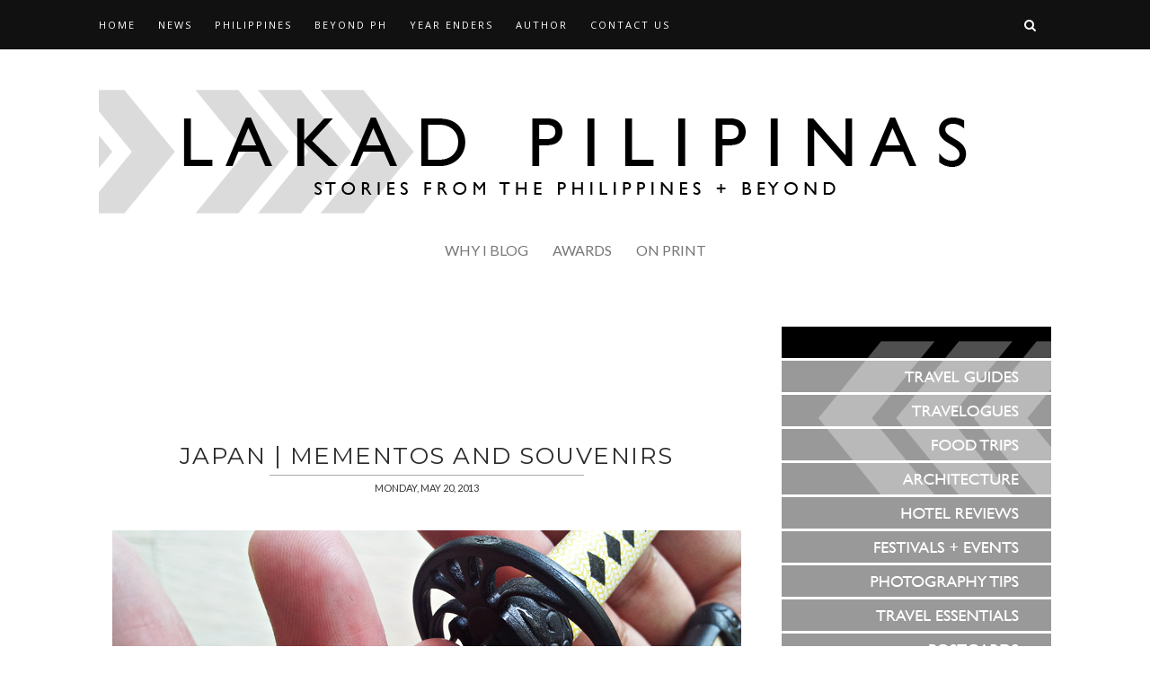

--- FILE ---
content_type: text/html; charset=utf-8
request_url: https://www.google.com/recaptcha/api2/aframe
body_size: 268
content:
<!DOCTYPE HTML><html><head><meta http-equiv="content-type" content="text/html; charset=UTF-8"></head><body><script nonce="sEQoBOzWqwXbQ5vHVey_-A">/** Anti-fraud and anti-abuse applications only. See google.com/recaptcha */ try{var clients={'sodar':'https://pagead2.googlesyndication.com/pagead/sodar?'};window.addEventListener("message",function(a){try{if(a.source===window.parent){var b=JSON.parse(a.data);var c=clients[b['id']];if(c){var d=document.createElement('img');d.src=c+b['params']+'&rc='+(localStorage.getItem("rc::a")?sessionStorage.getItem("rc::b"):"");window.document.body.appendChild(d);sessionStorage.setItem("rc::e",parseInt(sessionStorage.getItem("rc::e")||0)+1);localStorage.setItem("rc::h",'1768777554393');}}}catch(b){}});window.parent.postMessage("_grecaptcha_ready", "*");}catch(b){}</script></body></html>

--- FILE ---
content_type: text/javascript; charset=UTF-8
request_url: https://www.lakadpilipinas.com/feeds/posts/default/-/[BEYONDPH]?alt=json-in-script&callback=related_results_labels_thumbs&max-results=6
body_size: 85665
content:
// API callback
related_results_labels_thumbs({"version":"1.0","encoding":"UTF-8","feed":{"xmlns":"http://www.w3.org/2005/Atom","xmlns$openSearch":"http://a9.com/-/spec/opensearchrss/1.0/","xmlns$blogger":"http://schemas.google.com/blogger/2008","xmlns$georss":"http://www.georss.org/georss","xmlns$gd":"http://schemas.google.com/g/2005","xmlns$thr":"http://purl.org/syndication/thread/1.0","id":{"$t":"tag:blogger.com,1999:blog-7036267443802841794"},"updated":{"$t":"2026-01-10T18:21:03.108+08:00"},"category":[{"term":"[TRAVELS]"},{"term":"[BEYONDPH]"},{"term":"[FOOD TRIP]"},{"term":"[HOTELS \u0026 RESORTS]"},{"term":"I"},{"term":"2012"},{"term":"2014"},{"term":"Restaurant"},{"term":"National Capital Region"},{"term":"2010"},{"term":"[ARCHITECTURE]"},{"term":"2015"},{"term":"2016"},{"term":"Western Visayas"},{"term":"2013"},{"term":"2011"},{"term":"Cordillera Region"},{"term":"2017"},{"term":"Central Luzon"},{"term":"Ilocos Region"},{"term":"Beach"},{"term":"Calabarzon"},{"term":"Resorts"},{"term":"Thailand"},{"term":"Central Visayas"},{"term":"Churches"},{"term":"[POSTCARDS]"},{"term":"Benguet"},{"term":"Luxury"},{"term":"Mimaropa"},{"term":"Baguio City"},{"term":"Hotel"},{"term":"Malaysia"},{"term":"2018"},{"term":"Palawan"},{"term":"Cavite"},{"term":"Beach Hop Asia"},{"term":"[TRAVELGUIDE]"},{"term":"Aklan"},{"term":"Unesco"},{"term":"Lakbay Norte"},{"term":"Landscapes"},{"term":"Manila"},{"term":"Walks"},{"term":"[EN ROUTE]"},{"term":"Boracay"},{"term":"[PUBLISHED]"},{"term":"[FESTIVALS AND EVENTS]"},{"term":"LVM"},{"term":"Malay"},{"term":"Cafe"},{"term":"Pangasinan"},{"term":"II"},{"term":"Coron"},{"term":"[COLLAB]"},{"term":"Negros Occidental"},{"term":"2023"},{"term":"Cebu"},{"term":"Parks"},{"term":"Quezon City"},{"term":"Tagaytay City"},{"term":"Bicol Region"},{"term":"Cagayan Valley"},{"term":"Ilocos Sur"},{"term":"Waterfalls"},{"term":"Magazine"},{"term":"Zamboanga Peninsula"},{"term":"Ilocos Norte"},{"term":"Indonesia"},{"term":"Japan"},{"term":"Same Same Summer"},{"term":"Northern Mindanao"},{"term":"Pampanga"},{"term":"SL2011"},{"term":"Vietnam"},{"term":"Hiking"},{"term":"2022"},{"term":"Cruise"},{"term":"Singapore"},{"term":"LV"},{"term":"Metro Bacolod"},{"term":"Museum"},{"term":"Corregidor"},{"term":"Lanao Del Norte"},{"term":"Negros Oriental"},{"term":"Panciteria"},{"term":"Vigan City"},{"term":"Bacolod City"},{"term":"Iligan City"},{"term":"Island Hopping"},{"term":"Zambales"},{"term":"Makati City"},{"term":"Nueva Ecija"},{"term":"Temples"},{"term":"[SOUVENIRS]"},{"term":"Batangas"},{"term":"Carinderia"},{"term":"Dumaguete City"},{"term":"Pasay City"},{"term":"SD2011"},{"term":"Siquijor Province"},{"term":"Travel"},{"term":"2024"},{"term":"Asia 2014"},{"term":"Cagayan"},{"term":"Mountain Province"},{"term":"SEA2Africa"},{"term":"Snorkeling"},{"term":"[RECOGNITIONS]"},{"term":"Bangkok"},{"term":"Streetfood"},{"term":"Market"},{"term":"Zamboanga Del Norte"},{"term":"2025"},{"term":"Australia"},{"term":"Camarines Sur"},{"term":"Iloilo"},{"term":"Penang"},{"term":"Sagada"},{"term":"Shopping"},{"term":"[ESSENTIALS]"},{"term":"Ancestral House"},{"term":"Bolinao"},{"term":"Cabanatuan"},{"term":"Eastern Visayas"},{"term":"Taiwan"},{"term":"Tokyo"},{"term":"Tuguegarao City"},{"term":"Bohol"},{"term":"Cebu City"},{"term":"Chiang Mai"},{"term":"Contests"},{"term":"Ifugao"},{"term":"Albay"},{"term":"Hostel"},{"term":"Kuala Lumpur"},{"term":"Laguna"},{"term":"Langkawi"},{"term":"Tarlac"},{"term":"Dipolog City"},{"term":"HKM"},{"term":"Leyte"},{"term":"Romblon"},{"term":"Shrines"},{"term":"Bali"},{"term":"Capiz"},{"term":"Culture"},{"term":"Farmlands"},{"term":"Iloilo City"},{"term":"Kedah"},{"term":"Pagudpud"},{"term":"Ports"},{"term":"SD2015"},{"term":"Antique"},{"term":"Bataan"},{"term":"Cambodia"},{"term":"El Nido"},{"term":"Hong Kong"},{"term":"Siem Reap"},{"term":"Zamboanga City"},{"term":"Zamboanga Del Sur"},{"term":"BWAK"},{"term":"Banaue"},{"term":"Caramoan"},{"term":"Cemeteries"},{"term":"Dasol"},{"term":"Guimaras"},{"term":"Subic"},{"term":"Taguig City"},{"term":"[TRAVEL NEWS]"},{"term":"2021"},{"term":"Angeles City"},{"term":"Aurora"},{"term":"Baler"},{"term":"Banton"},{"term":"Hanoi"},{"term":"ITF"},{"term":"Morocco"},{"term":"Review"},{"term":"Rides"},{"term":"San Fernando City"},{"term":"Sri Lanka"},{"term":"Tacloban City"},{"term":"The Netherlands"},{"term":"[LISTICLES]"},{"term":"Busuanga"},{"term":"Cabangan"},{"term":"Caving"},{"term":"Fiestas"},{"term":"Krabi"},{"term":"Melaka"},{"term":"Quirino"},{"term":"River"},{"term":"San Juan"},{"term":"Zoo"},{"term":"2009"},{"term":"ARMM"},{"term":"Bulacan"},{"term":"Daanbantayan"},{"term":"Dapitan City"},{"term":"Lechonan"},{"term":"Legazpi City"},{"term":"Macau"},{"term":"New South Wales"},{"term":"Nueva Valencia"},{"term":"Pai"},{"term":"Paranaque"},{"term":"Phuket"},{"term":"Silay City"},{"term":"Taipei"},{"term":"[YEARENDER]"},{"term":"2019"},{"term":"Abra de Ilog"},{"term":"Airports"},{"term":"Architecture"},{"term":"Bar"},{"term":"Bridges"},{"term":"Dagupan City"},{"term":"Inn"},{"term":"Kanagawa"},{"term":"La Union"},{"term":"Marinduque"},{"term":"Occidental Mindoro"},{"term":"Paoay"},{"term":"Rizal"},{"term":"Roxas City"},{"term":"San Jose"},{"term":"Sulu"},{"term":"Taal"},{"term":"Talisay City"},{"term":"Tarlac City"},{"term":"Tuba"},{"term":"Anda"},{"term":"Buffet"},{"term":"Holidays"},{"term":"Laoag City"},{"term":"Lapu Lapu City"},{"term":"Lighthouses"},{"term":"Malabon City"},{"term":"Maldives"},{"term":"Microtel"},{"term":"Night Life"},{"term":"Ozamiz City"},{"term":"Pasig City"},{"term":"Saud"},{"term":"Soccsksargen"},{"term":"Staycation"},{"term":"Sydney"},{"term":"Tibiao"},{"term":"Watersports"},{"term":"Accessories"},{"term":"Bed and Breakfast"},{"term":"Birdwatching"},{"term":"Candaba"},{"term":"City Tour"},{"term":"East Timor"},{"term":"Gadgets"},{"term":"Hakone"},{"term":"Ho Chi Minh"},{"term":"Lakes"},{"term":"Misamis Occidental"},{"term":"Morong"},{"term":"Naga"},{"term":"Oriental Mindoro"},{"term":"Panglao"},{"term":"Patikul"},{"term":"Resorts World One"},{"term":"San Carlos City"},{"term":"Schools"},{"term":"Shows"},{"term":"TBEX"},{"term":"Airline"},{"term":"Apps"},{"term":"AyalaFood2015"},{"term":"Bandung"},{"term":"Bantay"},{"term":"Boatrides"},{"term":"Bontoc"},{"term":"Book"},{"term":"Burgos"},{"term":"Calendar"},{"term":"Camotes Island"},{"term":"Chiang Rai"},{"term":"China"},{"term":"Day Tours"},{"term":"Dili"},{"term":"East Nusa Tenggara"},{"term":"Festival"},{"term":"Hoi An"},{"term":"Hungduan"},{"term":"Intramuros"},{"term":"Kaohsiung"},{"term":"Kota Kinabalu"},{"term":"Lao Cai"},{"term":"Lazi"},{"term":"Malapascua Island"},{"term":"Mandaluyong City"},{"term":"Mangroves"},{"term":"Minato"},{"term":"Murcia"},{"term":"Nasugbu"},{"term":"Negros Island"},{"term":"Nepal"},{"term":"New Taipei"},{"term":"Newport City"},{"term":"Northern Samar"},{"term":"PKT"},{"term":"Patong City"},{"term":"Pattaya"},{"term":"Penghu"},{"term":"Poro"},{"term":"Puerto Princesa City"},{"term":"Quang Nam"},{"term":"Queensland"},{"term":"Rodriguez"},{"term":"Sapa"},{"term":"Se"},{"term":"Siquijor"},{"term":"Sorsogon"},{"term":"South Ari"},{"term":"South Cotabato"},{"term":"Spa"},{"term":"Springs"},{"term":"Tips"},{"term":"Transportations"},{"term":"Trat"},{"term":"West Java"},{"term":"Yogyakarta"},{"term":"[CONTEST]"},{"term":"[HOW TO]"},{"term":"[MOMENTS]"},{"term":"[PHOTOGRAPHY]"},{"term":"Alfonso"},{"term":"Balanga City"},{"term":"Bangui"},{"term":"Batanes"},{"term":"Binh Thuan"},{"term":"Bus Stations"},{"term":"Cabarroguis"},{"term":"Calasiao"},{"term":"Capas"},{"term":"Casablanca"},{"term":"CruiseKKPPS"},{"term":"Dams"},{"term":"Davao Del Norte"},{"term":"Davao Region"},{"term":"Events"},{"term":"Exhibit"},{"term":"Gardens"},{"term":"Gen. Tinio"},{"term":"Georgetown"},{"term":"Gold Coast"},{"term":"Iba"},{"term":"Kalinga"},{"term":"Kawit"},{"term":"Kiangan"},{"term":"Koh Chang"},{"term":"Kowloon"},{"term":"La Trinidad"},{"term":"Lake Sebu"},{"term":"Lucban"},{"term":"Maria"},{"term":"Maria Aurora"},{"term":"Metro Davao"},{"term":"Mui Ne"},{"term":"Nagtipunan"},{"term":"Navotas City"},{"term":"Newspaper"},{"term":"Pandemic"},{"term":"Phang Nga"},{"term":"Pilar"},{"term":"Puerto Galera"},{"term":"Quezon"},{"term":"Rabat"},{"term":"Safari"},{"term":"Samal City"},{"term":"Samar"},{"term":"San Pablo City"},{"term":"Stargazing"},{"term":"Tabuk"},{"term":"Tangalan"},{"term":"Theme Park"},{"term":"Train Rides"},{"term":"West Nusa Tenggara"},{"term":"2020"},{"term":"ATV"},{"term":"Amsterdam"},{"term":"Anini-y"},{"term":"Asilah"},{"term":"Bacacay"},{"term":"Bacnotan"},{"term":"Badulla"},{"term":"Bag"},{"term":"Bagac"},{"term":"Batac City"},{"term":"Biri"},{"term":"Boac"},{"term":"Brisbane"},{"term":"Bugasong"},{"term":"Byron Bay"},{"term":"Calamba City"},{"term":"Camiguin"},{"term":"Caoayan"},{"term":"Central District"},{"term":"Central Java"},{"term":"Chanthaburi"},{"term":"Chanthaburi District"},{"term":"Climbs"},{"term":"Colombo"},{"term":"Composition"},{"term":"Cotai"},{"term":"Dambulla"},{"term":"Dipaculao"},{"term":"Enrique Villanueva"},{"term":"Free Flight"},{"term":"Glan"},{"term":"Guagua"},{"term":"Guangzhou"},{"term":"Guimbal"},{"term":"Hawkers"},{"term":"Hue"},{"term":"Iguig"},{"term":"Indanan"},{"term":"Isabela"},{"term":"Itogon"},{"term":"Jakarta"},{"term":"Jeddah"},{"term":"Jolo"},{"term":"Jordan"},{"term":"Kalibo"},{"term":"Katoomba"},{"term":"Kingdom of Saudi Arabia"},{"term":"Kumamoto"},{"term":"Kumamoto City"},{"term":"Lagawe"},{"term":"Las Pinas"},{"term":"Liliw"},{"term":"Linamon"},{"term":"Lipa City"},{"term":"Lombok"},{"term":"Lubao"},{"term":"Magelang"},{"term":"Majayjay"},{"term":"Military Camp"},{"term":"Munoz"},{"term":"Nagasaki"},{"term":"Nagasaki City"},{"term":"Naha City"},{"term":"Nakhon Pathom"},{"term":"Norzagaray"},{"term":"Obando"},{"term":"Oceanarium"},{"term":"Okinawa"},{"term":"Palo"},{"term":"Pancit Cabagan"},{"term":"Pantabangan"},{"term":"Piat"},{"term":"Pontevedra"},{"term":"Porac"},{"term":"Pottuvil"},{"term":"Ratchaburi"},{"term":"Roadtrip"},{"term":"Sabah"},{"term":"Sale"},{"term":"San Antonio"},{"term":"San Luis"},{"term":"San Rafael"},{"term":"Sanctuary"},{"term":"Sarangani"},{"term":"Selangor"},{"term":"Sibulan"},{"term":"Silang"},{"term":"Sorsogon City"},{"term":"Sta. Ana"},{"term":"Star Navigator"},{"term":"Surat Thani"},{"term":"Tabaco City"},{"term":"Tagbilaran City"},{"term":"Taito"},{"term":"The Amazing Race"},{"term":"The Hague"},{"term":"Thua Thien Hue"},{"term":"Tutorials"},{"term":"Urdaneta City"},{"term":"Visa Application"},{"term":"Wan Chai"},{"term":"[PEOPLE]"},{"term":"4x4"},{"term":"Abucay"},{"term":"Aglipay"},{"term":"Aichi"},{"term":"Airshows"},{"term":"Airsoft"},{"term":"Alaminos City"},{"term":"Alburquerque"},{"term":"Alcala"},{"term":"Allen"},{"term":"Amphawa"},{"term":"Antipolo City"},{"term":"Aparri"},{"term":"Asean Pass"},{"term":"Ayutthaya"},{"term":"Backpack"},{"term":"Baclayon"},{"term":"Bacolor"},{"term":"Ballina"},{"term":"Baras"},{"term":"Basco"},{"term":"Batticaloa"},{"term":"Bhaktapur"},{"term":"Biking"},{"term":"Bookstores"},{"term":"Botolan"},{"term":"Buenavista"},{"term":"Bulusan"},{"term":"Bustos"},{"term":"Cabagan"},{"term":"Cabatuan"},{"term":"Calapan"},{"term":"Calbiga"},{"term":"Camalaniugan"},{"term":"Camalig"},{"term":"Camera"},{"term":"Camping"},{"term":"Canals"},{"term":"Capitol"},{"term":"Carcar City"},{"term":"Carmen"},{"term":"Castle"},{"term":"Catarman"},{"term":"Caticlan"},{"term":"Cavinti"},{"term":"Chiba"},{"term":"Claveria"},{"term":"Concepcion"},{"term":"Corella"},{"term":"Cosplay"},{"term":"Culion"},{"term":"Currimao"},{"term":"Currumbin"},{"term":"Danao City"},{"term":"Dhulikhel"},{"term":"Dubai"},{"term":"Dumalag"},{"term":"Egypt"},{"term":"Eurasian Summer Bump"},{"term":"Factory"},{"term":"Fashion"},{"term":"Financial"},{"term":"Fishing"},{"term":"Flores"},{"term":"Food Park"},{"term":"Food Tasting"},{"term":"Forts"},{"term":"Freguesia de Se"},{"term":"Gabaldon"},{"term":"Gaming"},{"term":"Gapan"},{"term":"Gattaran"},{"term":"General Santos City"},{"term":"Gerona"},{"term":"Ghost Hunting"},{"term":"Ha Long"},{"term":"Hida Takayama"},{"term":"Homestay"},{"term":"Hulhumale"},{"term":"Interview"},{"term":"Ipoh"},{"term":"Ivana"},{"term":"Jamindan"},{"term":"Kanchanaburi"},{"term":"Kanto"},{"term":"Kathmandu"},{"term":"Keelung City"},{"term":"Klaeng"},{"term":"Lal-Lo"},{"term":"Lanao Del Sur"},{"term":"Laua-an"},{"term":"Laur"},{"term":"Layover"},{"term":"Linapacan"},{"term":"Lists"},{"term":"Loboc"},{"term":"Lodgings"},{"term":"Los Banos"},{"term":"Lucena City"},{"term":"Maddela"},{"term":"Mahatao"},{"term":"Malilipot"},{"term":"Mall"},{"term":"Malolos City"},{"term":"Mambajao"},{"term":"Mambusao"},{"term":"Manito"},{"term":"Manjuyod"},{"term":"Marawi City"},{"term":"Marikina City"},{"term":"Marilao"},{"term":"Mariveles"},{"term":"Masinloc"},{"term":"Matale District"},{"term":"Matnog"},{"term":"Metro Cebu"},{"term":"Mexico"},{"term":"Meycauayan"},{"term":"Miag-Ao"},{"term":"Mines"},{"term":"Molenwaard"},{"term":"Muntinlupa"},{"term":"Nagcarlan"},{"term":"Nagoya"},{"term":"Nansha"},{"term":"New York"},{"term":"Nikko"},{"term":"North Lombok"},{"term":"Ocampo"},{"term":"Odawara"},{"term":"On Assignment"},{"term":"Paete"},{"term":"Pakil"},{"term":"Palauig"},{"term":"Palayan City"},{"term":"Palompon"},{"term":"Panay"},{"term":"Penablanca"},{"term":"Perak"},{"term":"Philippines"},{"term":"Pink Beach"},{"term":"Pokhara"},{"term":"Polonnaruwa"},{"term":"President Roxas"},{"term":"Private Island"},{"term":"Private Islands"},{"term":"Quang Ninh"},{"term":"R2022"},{"term":"Racing"},{"term":"Radio"},{"term":"Rayong"},{"term":"Recipe"},{"term":"Rice Terraces"},{"term":"Rotterdam"},{"term":"Run"},{"term":"Sabtang"},{"term":"Sagnay"},{"term":"Samut Sakhon"},{"term":"Samut Songkhram"},{"term":"San Francisco"},{"term":"San Juan City"},{"term":"Santa Maria"},{"term":"Santa Rosa City"},{"term":"Sau Lourenco"},{"term":"Serviced Apartments"},{"term":"Shibuya"},{"term":"Shore Excursion"},{"term":"Siay"},{"term":"Smart Watch"},{"term":"Souvenirs"},{"term":"Spirits"},{"term":"Sta. Cruz"},{"term":"Sta. Rita"},{"term":"Star Cruises"},{"term":"Sumida"},{"term":"Supernatural"},{"term":"Surfers Paradise"},{"term":"Surfing"},{"term":"Tabaco"},{"term":"Tablets"},{"term":"Tagged"},{"term":"Tetouan"},{"term":"Tobias Fornier"},{"term":"Tochigi"},{"term":"Toploading"},{"term":"Trat Town"},{"term":"Travel Marts"},{"term":"Tumauini"},{"term":"United Arab Emirates"},{"term":"United States Of America"},{"term":"Uyugan"},{"term":"Valencia"},{"term":"Valenzuela City"},{"term":"Volendam"},{"term":"Volunteerism"},{"term":"Wong Tai Sin"},{"term":"Workshop"},{"term":"Yau Tsim Mong"},{"term":"Zamboanga Sibugay"},{"term":"Zipline"},{"term":"[ADVERTORIAL]"},{"term":"[PAGES]"},{"term":"[PROMOS]"},{"term":"[TRIPSUMMARY]"}],"title":{"type":"text","$t":"Lakad Pilipinas"},"subtitle":{"type":"html","$t":""},"link":[{"rel":"http://schemas.google.com/g/2005#feed","type":"application/atom+xml","href":"https:\/\/www.lakadpilipinas.com\/feeds\/posts\/default"},{"rel":"self","type":"application/atom+xml","href":"https:\/\/www.blogger.com\/feeds\/7036267443802841794\/posts\/default\/-\/%5BBEYONDPH%5D?alt=json-in-script\u0026max-results=6"},{"rel":"alternate","type":"text/html","href":"https:\/\/www.lakadpilipinas.com\/search\/label\/%5BBEYONDPH%5D"},{"rel":"hub","href":"http://pubsubhubbub.appspot.com/"},{"rel":"next","type":"application/atom+xml","href":"https:\/\/www.blogger.com\/feeds\/7036267443802841794\/posts\/default\/-\/%5BBEYONDPH%5D\/-\/%5BBEYONDPH%5D?alt=json-in-script\u0026start-index=7\u0026max-results=6"}],"author":[{"name":{"$t":"Lakad Pilipinas"},"uri":{"$t":"http:\/\/www.blogger.com\/profile\/13201687289174449553"},"email":{"$t":"noreply@blogger.com"},"gd$image":{"rel":"http://schemas.google.com/g/2005#thumbnail","width":"16","height":"16","src":"https:\/\/img1.blogblog.com\/img\/b16-rounded.gif"}}],"generator":{"version":"7.00","uri":"http://www.blogger.com","$t":"Blogger"},"openSearch$totalResults":{"$t":"356"},"openSearch$startIndex":{"$t":"1"},"openSearch$itemsPerPage":{"$t":"6"},"entry":[{"id":{"$t":"tag:blogger.com,1999:blog-7036267443802841794.post-5917665525046113018"},"published":{"$t":"2025-12-09T16:42:00.004+08:00"},"updated":{"$t":"2025-12-09T16:42:36.095+08:00"},"category":[{"scheme":"http://www.blogger.com/atom/ns#","term":"2025"},{"scheme":"http://www.blogger.com/atom/ns#","term":"[BEYONDPH]"},{"scheme":"http://www.blogger.com/atom/ns#","term":"[TRAVELS]"},{"scheme":"http://www.blogger.com/atom/ns#","term":"Cruise"},{"scheme":"http://www.blogger.com/atom/ns#","term":"Japan"},{"scheme":"http://www.blogger.com/atom/ns#","term":"Naha City"},{"scheme":"http://www.blogger.com/atom/ns#","term":"Okinawa"}],"title":{"type":"text","$t":"JAPAN | Star Navigator Cruise Shore Excursion Naha Tour"},"content":{"type":"html","$t":"\u003Cp\u003E\u003Cimg title=\"Star Navigator Cruise Shore Excursion Naha Tour\" style=\"border: 0px currentcolor; margin-right: auto; margin-left: auto; float: none; display: block; background-image: none;\" border=\"0\" alt=\"Star Navigator Cruise Shore Excursion Naha Tour\" src=\"https:\/\/blogger.googleusercontent.com\/img\/b\/R29vZ2xl\/AVvXsEj9JwW5qrSMG57pHLJH81ZTt4Z0vQcQP1Vks6xPLkQiuvoAacazxiA-JqH1oJzRLBq521ui9Y9QCTLgqyiq2tP2e0J0UlRxvPc-TncUxmnxRUs8BmOuzEU2uBUvE-XjRPj0628Z0yKblSWDUmtxdQ3Te9f0q6HWE4RkmXt2hv6yuedYEf-8Tm_PEuCHtuY\/s1600\/20250814-NAHA-A6000B-1159%20copy.jpg\" \/\u003E\u003C\/p\u003E  \u003Cp\u003E\u003C!-- adsense --\u003E\u003C\/p\u003E  \u003Cp\u003EFor Star Navigator’s shore excursions, Naha is the one I’m most excited about. The first reason is that it has white, sandy, tropical beaches—a place I don’t usually associate with Japan. And second, being part of Okinawa Prefecture, it’s so remotely located it’s actually closer to Taiwan than mainland Japan—a place that most tourists are not easily able to access. Naha is so far; it actually took us more than a day and a half to reach it from Kumamoto.\u003C\/p\u003E  \u003Ca name='more'\u003E\u003C\/a\u003E  \u003Cbr \/\u003E\u003Ccenter\u003E\u003Cstrong\u003E\u003Cfont size=\"3\"\u003E\u003Cfont color=\"#c0504d\"\u003E➤\u003C\/font\u003E \u003C\/font\u003E\u003C\/strong\u003E\u003Ca href=\"https:\/\/www.agoda.com\/partners\/partnersearch.aspx?pcs=1\u0026amp;cid=1649989\u0026amp;city=717899\" rel=\"nofollow\" target=\"_blank\"\u003E\u003Cstrong\u003E\u003Cfont size=\"3\"\u003ECHECK AFFORDABLE HOTELS IN OKINAWA HERE!\u003C\/font\u003E\u003C\/strong\u003E\u003C\/a\u003E\u003C\/center\u003E  \u003Cbr \/\u003E  \u003Ctable cellspacing=\"0\" cellpadding=\"10\" bgcolor=\"#f0f7f7\" border=\"2\"\u003E\u003Ctbody\u003E     \u003Ctr\u003E       \u003Ctd valign=\"top\"\u003E\u003Cstrong\u003E STAR NAVIGATOR NAHA SHORE EXCURSION\u003C\/strong\u003E           \u003Cbr \/\u003ETABLE OF CONTENTS ~ WHAT’S INSIDE?           \u003Chr \/\u003E          \u003Cbr \/\u003E          \u003Col\u003E           \u003Cli\u003E\u003Ca href=\"#book-a-cruise\"\u003EBooking a Star Dream Cruises Tour\u003C\/a\u003E\u003C\/li\u003E            \u003Cli\u003E\u003Ca href=\"#naha-shorex\"\u003ENaha Cruise Tours\u003C\/a\u003E\u003C\/li\u003E            \u003Cli\u003E\u003Ca href=\"#our-tour\"\u003EOur Tour: Essence of Naha\u003C\/a\u003E               \u003Col\u003E               \u003Cbr \/\u003E                \u003Cli\u003E\u003Ca href=\"#preparation\"\u003EShore Excursion Preparation\u003C\/a\u003E\u003C\/li\u003E                \u003Cli\u003E\u003Ca href=\"#naminoue-shrine\"\u003ENaminoue Shrine\u003C\/a\u003E\u003C\/li\u003E                \u003Cli\u003E\u003Ca href=\"#naminoue-beach\"\u003ENaminoue Beach\u003C\/a\u003E\u003C\/li\u003E                \u003Cli\u003E\u003Ca href=\"#orion-beach\"\u003EOrion Beer\u003C\/a\u003E\u003C\/li\u003E                \u003Cli\u003E\u003Ca href=\"#en-route\"\u003EEn Route to Senaga Island\u003C\/a\u003E\u003C\/li\u003E                \u003Cli\u003E\u003Ca href=\"#nishi-beach\"\u003ENishi Beach\u003C\/a\u003E\u003C\/li\u003E                \u003Cli\u003E\u003Ca href=\"#umikaji-terrace\"\u003EUmikaji Terrace\u003C\/a\u003E\u003C\/li\u003E                \u003Cli\u003E\u003Ca href=\"#shopping\"\u003EAlexander \u0026amp; Sun Shopping\u003C\/a\u003E\u003C\/li\u003E                \u003Cli\u003E\u003Ca href=\"#free-time\"\u003EFree Time\u003C\/a\u003E\u003C\/li\u003E             \u003C\/ol\u003E           \u003C\/li\u003E            \u003Cli\u003E\u003Ca href=\"#back-on-star-navigator\"\u003EBack on the Star Navigator\u003C\/a\u003E\u003C\/li\u003E         \u003C\/ol\u003E       \u003C\/td\u003E     \u003C\/tr\u003E   \u003C\/tbody\u003E\u003C\/table\u003E \u003Ccenter\u003E\u003Cfont size=\"3\"\u003E\u003Cstrong\u003E\u003Cfont color=\"#c0504d\"\u003E➤\u003C\/font\u003E \u003C\/strong\u003E\u003C\/font\u003E\u003Ca href=\"https:\/\/www.klook.com\/en-PH\/destination\/c13641-naha\/1-things-to-do\/?aid=58358\" rel=\"nofollow\" target=\"_blank\"\u003E\u003Cfont size=\"3\"\u003E\u003Cstrong\u003EBOOK DISCOUNTED TOURS IN NAHA HERE!\u003C\/strong\u003E\u003C\/font\u003E\u003C\/a\u003E\u003C\/center\u003E\u003Ccenter\u003E\u003Cfont color=\"#ffffff\" size=\"2\"\u003E\u003Cfont style=\"background-color: rgb(192, 80, 77);\" face=\"Century Gothic\"\u003E\u0026#160; USE DISCOUNT CODE \u003Cstrong\u003ELAKADPHKLOOK\u0026#160; \u003C\/strong\u003E\u003Cstrong\u003E\u003C\/strong\u003E\u003C\/font\u003E\u003C\/font\u003E\u003C\/center\u003E  \u003Cp\u003E\u0026#160;\u003C\/p\u003E  \u003Cp\u003E\u0026#160;\u003C\/p\u003E  \u003Ch2 id=\"book-a-cruise\" align=\"center\"\u003E\u003Cfont size=\"5\" face=\"Century Gothic\"\u003EBOOKING A STAR DREAM CRUISES TOUR\u003C\/font\u003E\u003C\/h2\u003E  \u003Chr \/\u003E  \u003Ctable class=\"tr-caption-container\" style=\"text-align: center; margin-right: auto; margin-left: auto;\" cellspacing=\"0\" cellpadding=\"0\"\u003E\u003Ctbody\u003E     \u003Ctr\u003E       \u003Ctd style=\"text-align: center;\"\u003E\u003Cimg title=\"Star Navigator Cruise\" style=\"border: 0px currentcolor; margin-right: auto; margin-left: auto; float: none; display: block; background-image: none;\" border=\"0\" alt=\"Star Navigator Cruise\" src=\"https:\/\/blogger.googleusercontent.com\/img\/b\/R29vZ2xl\/AVvXsEjki1xcXBPVs0BMDCfD7kf5AsyPbcUczWy9P1lXh-dHCO5NKcreesxCTV4rxrVGTWHjKIC41jdYyHFB4IEeFn8Bc45Iw-DOA4J8puo5nk8W1WZVg3z9YtW4SF6aI_4dXKp760mMhMoRUoWGZs3zx2XeXJsbYuyiYwLdl-2JbiwC7jCfvKD6460xZPEcaDc\/s1600\/20250815-STARNAVIGATOR-P30-1419%20copy.jpg\" \/\u003E\u003C\/td\u003E     \u003C\/tr\u003E      \u003Ctr\u003E       \u003Ctd class=\"tr-caption\" style=\"text-align: center;\"\u003E\u003Cspan style=\"color: rgb(152, 152, 152); letter-spacing: 3px; font-size: xx-small;\"\u003EMORNINGS ABOARD THE STAR NAVIGATOR\u003C\/span\u003E\u003C\/td\u003E     \u003C\/tr\u003E   \u003C\/tbody\u003E\u003C\/table\u003E  \u003Cp\u003E\u003Cb\u003EStarDream Cruises\u003C\/b\u003E is the new branding for \u003Ca href=\"https:\/\/www.lakadpilipinas.com\/2023\/06\/resorts-world-one-cruise-review-guide-for-first-timers.html\"\u003E\u003Cb\u003EResorts World Cruises\u003C\/b\u003E\u003C\/a\u003E. It has since reverted to its classic names, \u003Ci\u003EStar Cruises\u003C\/i\u003E and \u003Ci\u003EDream Cruises\u003C\/i\u003E.     \u003Cbr \/\u003E    \u003Cbr \/\u003E\u003Cb\u003EStar Cruises\u003C\/b\u003E offers one of the most affordable cruises in Southeast Asia. It has two ships, the \u003Cb\u003EStar Voyager\u003C\/b\u003E and the \u003Cb\u003EStar Navigator\u003C\/b\u003E—which we are currently on.     \u003Cbr \/\u003E    \u003Cbr \/\u003EBooking a cruise is easy. Check out the steps below:\u003C\/p\u003E  \u003Cp\u003E1. Head over to the \u003Ca href=\"https:\/\/www.stardreamcruises.com\/\" target=\"_blank\"\u003EStar Dream Cruises website\u003C\/a\u003E.     \u003Cbr \/\u003E2. Click on “Deals”, then choose “Current Deals”.     \u003Cbr \/\u003E3. Choose a ship you want to cruise on.     \u003Cbr \/\u003E4. Click “Any Destination” or any specific destination you want to go to.     \u003Cbr \/\u003E5. Choose your preferred departure port.     \u003Cbr \/\u003E6. Choose the month you want to cruise.     \u003Cbr \/\u003E    \u003Cbr \/\u003E Note that they also have numerous promos that you can avail right before checking out—like a free or discounted booking for the second person joining the cruise. Rates start at USD 379.00.     \u003Cbr \/\u003E    \u003Cbr \/\u003EYou can also get an \u003Cb\u003Eadditional discount\u003C\/b\u003E by using my discount code: \u003Cb\u003Elakadpilipinas\u003C\/b\u003E (small caps, case-sensitive).     \u003Cbr \/\u003E    \u003Cbr \/\u003EOne of the things I really like about their cruises is that there is absolutely \u003Cb\u003Eno need to get a Japanese or Korean VISA\u003C\/b\u003E (except for their Busan cruise) to join their Japan and South Korea cruise.\u003C\/p\u003E  \u003Cp\u003E\u003Cfont size=\"3\"\u003E\u003Cstrong\u003E\u003Cfont color=\"#0000ff\"\u003E➤\u003C\/font\u003E\u003C\/strong\u003E\u003Cstrong\u003E CHECK OUT:\u003C\/strong\u003E\u003Cstrong\u003E \u003C\/strong\u003E\u003C\/font\u003E\u003Ca href=\"https:\/\/www.lakadpilipinas.com\/2025\/09\/stardream-cruises-review-travel-guide-star-navigator.html\"\u003E\u003Cstrong\u003E\u003Cfont size=\"3\"\u003ESTAR NAVIGATOR CRUISE REVIEW\u003C\/font\u003E\u003C\/strong\u003E\u003C\/a\u003E\u003C\/p\u003E  \u003Cp\u003E\u0026#160;\u003C\/p\u003E  \u003Cp\u003E\u0026#160;\u003C\/p\u003E  \u003Ch2 id=\"naha-shorex\" align=\"center\"\u003E\u003Cfont size=\"5\" face=\"Century Gothic\"\u003ENAHA CRUISE TOURS\u003C\/font\u003E\u003C\/h2\u003E  \u003Chr \/\u003E  \u003Ctable class=\"tr-caption-container\" style=\"text-align: center; margin-right: auto; margin-left: auto;\" cellspacing=\"0\" cellpadding=\"0\"\u003E\u003Ctbody\u003E     \u003Ctr\u003E       \u003Ctd style=\"text-align: center;\"\u003E\u003Cimg title=\"Star Navigator Cruise Shore Excursion Naha Tour\" style=\"border: 0px currentcolor; margin-right: auto; margin-left: auto; float: none; display: block; background-image: none;\" border=\"0\" alt=\"Star Navigator Cruise Shore Excursion Naha Tour\" src=\"https:\/\/blogger.googleusercontent.com\/img\/b\/R29vZ2xl\/AVvXsEgX82YuF2cmZZBMwhHLnBZjo-SnoIF7HRUgS8hq6MbdU_Wtt-hJTkZBdKlN4BqMax4Zk7Taovjfo4ukZV9C0PbyQAd5v_HIevHusYs-Auhv7N7fH56EPJyqdzSRk42WfroxRyhjQX2RbgAQcwW1iXYJ5oqpW8DAiFs88Kr0B11kI-Sl2x152vISIORLjK4\/s1600\/20250814-NAHA-A6000S-1183%20copy.jpg\" \/\u003E\u003C\/td\u003E     \u003C\/tr\u003E      \u003Ctr\u003E       \u003Ctd class=\"tr-caption\" style=\"text-align: center;\"\u003E\u003Cspan style=\"color: rgb(152, 152, 152); letter-spacing: 3px; font-size: xx-small;\"\u003EWAKASA SEASIDE PARK SCULPTURE IN NAHA\u003C\/span\u003E\u003C\/td\u003E     \u003C\/tr\u003E   \u003C\/tbody\u003E\u003C\/table\u003E  \u003Cp\u003ELocated on the island of Okinawa, Naha is the capital city of the Okinawa prefecture. It is the third and last destination for our \u003Cb\u003E6D5N cruise via StarDream Cruises’ Star Navigator\u003C\/b\u003E. After this leg, we’ll be sailing back to Keelung in Taiwan to finally end our cruise.    \u003Cbr \/\u003E    \u003Cbr \/\u003EFor this leg, Star Cruises offers five package tours—which in cruise terminology are called shore excursions, or \u003Cem\u003Eshorex\u003C\/em\u003E.    \u003Cbr \/\u003E    \u003Cbr \/\u003ENote that for this particular cruise, the Naha tours are quite short—like half-day short—due to the long distance and time it takes to get from Kumamoto to Naha.     \u003Cbr \/\u003E    \u003Cbr \/\u003EAgain, these tours require a separate fee from the one you paid for the cruise itself. DIY tours are allowed—just be sure to be back on time, lest the ship depart without you.     \u003Cbr \/\u003E    \u003Cbr \/\u003EBelow are the Naha tours currently offered by the Star Navigator:\u003C\/p\u003E  \u003Cp\u003E\u003Cb\u003EAmazing Naha:\u003C\/b\u003E Adult NTD1,500 \/ Child NTD1,500     \u003Cbr \/\u003E\u003Cb\u003EGyokusendo Kingdom Village Tour:\u003C\/b\u003E Adult NTD1,900 \/ Child NTD1,700     \u003Cbr \/\u003E\u003Cb\u003EHighlights of Naha:\u003C\/b\u003E Adult NTD1,700 \/ Child NTD1,500     \u003Cbr \/\u003E\u003Cb\u003EOkinawa Churaumi Aquarium:\u003C\/b\u003E Adult NTD2,200 \/ Child NTD2,000     \u003Cbr \/\u003E\u003Cb\u003ECultural \u0026amp; Shopping in Okinawa:\u003C\/b\u003E Adult NTD1,900 \/ Child NTD1,700\u003C\/p\u003E  \u003Cp\u003E\u003Cstrong\u003E\u003Cfont color=\"#c0504d\"\u003E➤\u003C\/font\u003E \u003C\/strong\u003E\u003Ca href=\"https:\/\/www.klook.com\/en-PH\/activity\/142932-okinawa-south-north-1-day-bus-tour-churaumi-dmm-autoguiding\/?aid=58358\" rel=\"nofollow\" target=\"_blank\"\u003E\u003Cstrong\u003E\u003Cfont size=\"3\"\u003EBOOK NAHA DAY TOURS HERE!\u003C\/font\u003E\u003C\/strong\u003E\u003C\/a\u003E\u003C\/p\u003E  \u003Cp\u003E\u0026#160;\u003C\/p\u003E  \u003Cp\u003E\u0026#160;\u003C\/p\u003E  \u003Ch2 id=\"our-tour\" align=\"center\"\u003E\u003Cfont size=\"5\" face=\"Century Gothic\"\u003EOUR TOUR: ESSENCE OF NAHA\u003C\/font\u003E\u003C\/h2\u003E  \u003Chr \/\u003E  \u003Ctable class=\"tr-caption-container\" style=\"text-align: center; margin-right: auto; margin-left: auto;\" cellspacing=\"0\" cellpadding=\"0\"\u003E\u003Ctbody\u003E     \u003Ctr\u003E       \u003Ctd style=\"text-align: center;\"\u003E\u003Cimg title=\"Star Navigator Cruise Shore Excursion Naha Tour\" style=\"border: 0px currentcolor; margin-right: auto; margin-left: auto; float: none; display: block; background-image: none;\" border=\"0\" alt=\"Star Navigator Cruise Shore Excursion Naha Tour\" src=\"https:\/\/blogger.googleusercontent.com\/img\/b\/R29vZ2xl\/AVvXsEjmK8rOTppC03V3BwbU9DkixpaOiZcrZ0M7pkHP3DZCL7KrWfdFg_nus1cNaSVwMbRTQXvdQYMqTUlsLdYw2pEdW-zSffU4NwxF_qQdbJlnDI8SUWYVYFRXJHs4a7MmshGtSvX_DAvcrsCj9LK51jdWL9RqV9x7sttUlE1c7mWbJ7yoOu-LXKN7rR30uAs\/s1600\/20250814-NAHA-A6000S-1217%20copy.jpg\" \/\u003E\u003C\/td\u003E     \u003C\/tr\u003E      \u003Ctr\u003E       \u003Ctd class=\"tr-caption\" style=\"text-align: center;\"\u003E\u003Cspan style=\"color: rgb(152, 152, 152); letter-spacing: 3px; font-size: xx-small;\"\u003EWHITE HOUSES IN NAHA\u003C\/span\u003E\u003C\/td\u003E     \u003C\/tr\u003E   \u003C\/tbody\u003E\u003C\/table\u003E  \u003Cp\u003EHaving arrived at Naha by midday, our shore excursion tour was limited to only a few options. And with the Shurijo Castle—a \u003Ci\u003EUNESCO World Heritage Site\u003C\/i\u003E—closed for renovation during our visit, our options further dwindled. We took the \u003Cb\u003EEssence of Naha\u003C\/b\u003E shore excursion tour, which I think StarDream Cruises has now updated to \u003Cb\u003ECultural \u0026amp; Shopping in Okinawa\u003C\/b\u003E.\u003C\/p\u003E  \u003Cp\u003E\u003Cstrong\u003E\u003Cfont size=\"3\"\u003E\u003Cfont color=\"#0000ff\"\u003E➤\u003C\/font\u003E SEE: \u003C\/font\u003E\u003C\/strong\u003E\u003Ca href=\"https:\/\/www.lakadpilipinas.com\/2025\/12\/starcruises-star-navigator-japan-kumamoto-shore-excursion-tour.html\"\u003E\u003Cstrong\u003E\u003Cfont size=\"3\"\u003ESTAR NAVIGATOR KUMAMOTO SHORE EXCURSION\u003C\/font\u003E\u003C\/strong\u003E\u003C\/a\u003E\u003C\/p\u003E  \u003Cp\u003E\u0026#160;\u003C\/p\u003E  \u003Ch3 id=\"preparation\" align=\"center\"\u003E\u003Cfont size=\"4\" face=\"Century Gothic\"\u003ESHORE EXCURSION PREPARATION\u003C\/font\u003E\u003C\/h3\u003E  \u003Ctable class=\"tr-caption-container\" style=\"text-align: center; margin-right: auto; margin-left: auto;\" cellspacing=\"0\" cellpadding=\"0\"\u003E\u003Ctbody\u003E     \u003Ctr\u003E       \u003Ctd style=\"text-align: center;\"\u003E\u003Cimg title=\"Star Navigator Cruise\" style=\"border: 0px currentcolor; margin-right: auto; margin-left: auto; float: none; display: block; background-image: none;\" border=\"0\" alt=\"Star Navigator Cruise\" src=\"https:\/\/blogger.googleusercontent.com\/img\/b\/R29vZ2xl\/AVvXsEgsnaL3aWkzH5Hg34IHz1RtrFiE6l8Ge5vzFT3FyE9QZq_j1ZIomH75Ws2VbcgS6tjTVZasatJAmyRCNI6FyD9J1yGj9UUK4ZTcvTGQVIv_zUJcDZ9G6t3Xsc4OCUmquYLFpDGFc-Nvxtd8pWZIli26LnO83a6oMWqDTKIK9loordHUY9lfPXYdvgrIUj8\/s1600\/20250814-STARNAVIGATOR-P30-1345%20copy.jpg\" \/\u003E\u003C\/td\u003E     \u003C\/tr\u003E      \u003Ctr\u003E       \u003Ctd class=\"tr-caption\" style=\"text-align: center;\"\u003E\u003Cspan style=\"color: rgb(152, 152, 152); letter-spacing: 3px; font-size: xx-small;\"\u003EMORNING COFFEE ON THE STAR NAVIGATOR CRUISE\u003C\/span\u003E\u003C\/td\u003E     \u003C\/tr\u003E   \u003C\/tbody\u003E\u003C\/table\u003E  \u003Cp\u003EWe have later time than usual for a shore excursion day. Call time was set at 2:00PM, plenty of time to wake up late, enjoy a slow breakfast at my favorite spot at \u003Cstrong\u003EThe Lido\u003C\/strong\u003E—the al fresco seats out back—and roam around the ship.     \u003Cbr \/\u003E    \u003Cbr \/\u003EAnd since we still have a lot of restaurant credits, we decided to try out the black burger at the \u003Cb\u003EBlue Lagoon\u003C\/b\u003E—well, just because.\u003C\/p\u003E  \u003Ctable class=\"tr-caption-container\" style=\"text-align: center; margin-right: auto; margin-left: auto;\" cellspacing=\"0\" cellpadding=\"0\"\u003E\u003Ctbody\u003E     \u003Ctr\u003E       \u003Ctd style=\"text-align: center;\"\u003E\u003Cimg title=\"Star Navigator Cruise\" style=\"border: 0px currentcolor; margin-right: auto; margin-left: auto; float: none; display: block; background-image: none;\" border=\"0\" alt=\"Star Navigator Cruise\" src=\"https:\/\/blogger.googleusercontent.com\/img\/b\/R29vZ2xl\/AVvXsEhL8s8kPTn-42OFJ3Zuq4cry2mjEZz3A0KMl8VAQd0TJyZYGpZY9xI1MPLPUXzl3WudMscoCOGKoJEEVyaiMkG_rjy3Hli7F5m0YhJ3HP8B2h00Nqw4OEfUWtpS_4COcPnqLW_idF4Et2j3z12Odp6jj7Q9cSzIAwF1dsWXDiG_6wa97Bmj2dcGA7Xr7MQ\/s1600\/20250814-STARNAVIGATOR-A6000S-1312%20copy.jpg\" \/\u003E\u003C\/td\u003E     \u003C\/tr\u003E      \u003Ctr\u003E       \u003Ctd class=\"tr-caption\" style=\"text-align: center;\"\u003E\u003Cspan style=\"color: rgb(152, 152, 152); letter-spacing: 3px; font-size: xx-small;\"\u003ELAMB CHOPS AT STAR NAVIGATOR’S THE PALACE RESTAURANT\u003C\/span\u003E\u003C\/td\u003E     \u003C\/tr\u003E   \u003C\/tbody\u003E\u003C\/table\u003E  \u003Cp\u003EWe arrived at Okinawa’s \u003Cb\u003EWakasa Cruise Terminal\u003C\/b\u003E by midday, and with still more time, we even got to try a lunch buffet at the exclusive \u003Cb\u003EThe Palace Restaurant\u003C\/b\u003E. Spell premium dining!     \u003Cbr \/\u003E    \u003Cbr \/\u003EAnd finally, we’re ready to line up for the last shore excursion of the trip. Hello, Naha! \u003C\/p\u003E  \u003Cp\u003E\u003Cstrong\u003E\u003Cfont size=\"3\"\u003E\u003Cfont color=\"#0000ff\"\u003E➤\u003C\/font\u003E SEE: \u003C\/font\u003E\u003C\/strong\u003E\u003Ca href=\"https:\/\/www.lakadpilipinas.com\/2025\/10\/starcruises-star-navigator-japan-nagasaki-shore-excursion-tour.html\"\u003E\u003Cstrong\u003E\u003Cfont size=\"3\"\u003ESTAR NAVIGATOR NAGASAKI SHORE EXCURSION\u003C\/font\u003E\u003C\/strong\u003E\u003C\/a\u003E\u003C\/p\u003E  \u003Cp\u003E\u0026#160;\u003C\/p\u003E  \u003Ch3 id=\"naminoue-shrine\" align=\"center\"\u003E\u003Cfont size=\"4\" face=\"Century Gothic\"\u003ENAMINOUE SHRINE\u003C\/font\u003E\u003C\/h3\u003E  \u003Ctable class=\"tr-caption-container\" style=\"text-align: center; margin-right: auto; margin-left: auto;\" cellspacing=\"0\" cellpadding=\"0\"\u003E\u003Ctbody\u003E     \u003Ctr\u003E       \u003Ctd style=\"text-align: center;\"\u003E\u003Cimg title=\"Star Navigator Cruise Shore Excursion Naha Tour Naminoue Shrine\" style=\"border: 0px currentcolor; margin-right: auto; margin-left: auto; float: none; display: block; background-image: none;\" border=\"0\" alt=\"Star Navigator Cruise Shore Excursion Naha Tour Naminoue Shrine\" src=\"https:\/\/blogger.googleusercontent.com\/img\/b\/R29vZ2xl\/AVvXsEju4pOjg4x_F-QQeCeXnEbsSuwD9ZjtkOHnnilk02ssZ0oxeh9eSKBavHuptHo285hJ-vRaTf3o5xaNAzd6YwZb4LVArtOJEDkDQBG81U36109BRgRytxjlse9zPHoPWVC66hiVjf3WxQV4alvxoVZ3R6r793b_K0OsDj7_D7U7iwchppa_AjD2NFes1DE\/s1600\/20250814-NAHA-A6000B-1160%20copy.jpg\" \/\u003E\u003C\/td\u003E     \u003C\/tr\u003E      \u003Ctr\u003E       \u003Ctd class=\"tr-caption\" style=\"text-align: center;\"\u003E\u003Cspan style=\"color: rgb(152, 152, 152); letter-spacing: 3px; font-size: xx-small;\"\u003ENAHA’S HOLY NAMINOUE SHRINE\u003C\/span\u003E\u003C\/td\u003E     \u003C\/tr\u003E   \u003C\/tbody\u003E\u003C\/table\u003E  \u003Cp\u003EThe first stop of the tour was a small shrine dedicated to \u003Ci\u003ENirai Kanai\u003C\/i\u003E, a mythical source of all life, and to the sea. It’s just a few minutes away from the cruise port, and we were soon spilling out of the tour bus and onto the very quiet streets of Naha.     \u003Cbr \/\u003E    \u003Cbr \/\u003EWe were requested to perform a \u003Ci\u003Echozu\u003C\/i\u003E cleansing ritual, where we use a wooden ladle to scoop water out of a \u003Ci\u003Echozuya\u003C\/i\u003E basin to wash our hands and mouth.     \u003Cbr \/\u003E    \u003Cbr \/\u003EThe temple was said to have been built during the Ryukyu Kingdom, which was before Okinawa was integrated with Japan. Still, the temple itself isn’t that grand; it’s actually tiny and looks like any other temple in Japan. What it lacks in that department, though, it makes up for in location—it sits on a rocky promontory overlooking a white sandy beach.     \u003Cbr \/\u003E    \u003Cbr \/\u003EHowever, the only way to actually see this vantage is by standing on the highway bridge that runs parallel to the beach. And we had no way of doing that; I was able to take a few seconds of video as our bus went past it en route, but zero pictures.\u003C\/p\u003E  \u003Cp\u003E\u003Cstrong\u003E\u003Cfont color=\"#c0504d\"\u003E➤\u003C\/font\u003E \u003C\/strong\u003E\u003Ca href=\"https:\/\/www.klook.com\/en-PH\/activity\/77147-klook-fun-pass-okinawa\/?aid=58358\" rel=\"nofollow\" target=\"_blank\"\u003E\u003Cstrong\u003E\u003Cfont size=\"3\"\u003EBUY A NAHA KLOOK PASS HERE!\u003C\/font\u003E\u003C\/strong\u003E\u003C\/a\u003E\u003C\/p\u003E  \u003Cp\u003E\u0026#160;\u003C\/p\u003E  \u003Ch3 id=\"naminoue-beach\" align=\"center\"\u003E\u003Cfont size=\"4\" face=\"Century Gothic\"\u003ENAMINOUE BEACH\u003C\/font\u003E\u003C\/h3\u003E  \u003Ctable class=\"tr-caption-container\" style=\"text-align: center; margin-right: auto; margin-left: auto;\" cellspacing=\"0\" cellpadding=\"0\"\u003E\u003Ctbody\u003E     \u003Ctr\u003E       \u003Ctd style=\"text-align: center;\"\u003E\u003Cimg title=\"Star Navigator Cruise Shore Excursion Naha Tour Naminoue Beach\" style=\"border: 0px currentcolor; margin-right: auto; margin-left: auto; float: none; display: block; background-image: none;\" border=\"0\" alt=\"Star Navigator Cruise Shore Excursion Naha Tour Naminoue Beach\" src=\"https:\/\/blogger.googleusercontent.com\/img\/b\/R29vZ2xl\/AVvXsEhdd_AUHgy9tiH2637pxszmaq9MHyl_9BQvta7q3Jw32yK0Cxb0-1EQOLi1ulmd5NWciEo2oEFnM71H3qhZDVJLTAGaJ9fNUoTWt3Tn6ICmu9m6aYAGFgeLoU869nII6B0OEhnvVUXXFoRASnowDnsHz5AutDX2vMuVRf4J4f6uz9xaVhy4x-VccSWR_jM\/s1600\/20250814-NAHA-A6000B-1161%20copy.jpg\" \/\u003E\u003C\/td\u003E     \u003C\/tr\u003E      \u003Ctr\u003E       \u003Ctd class=\"tr-caption\" style=\"text-align: center;\"\u003E\u003Cspan style=\"color: rgb(152, 152, 152); letter-spacing: 3px; font-size: xx-small;\"\u003ETHE POPULAR NAMINOUE BEACH\u003C\/span\u003E\u003C\/td\u003E     \u003C\/tr\u003E   \u003C\/tbody\u003E\u003C\/table\u003E  \u003Cp\u003EJust below the shrine is the beach. I’ve visited Japan numerous times, but it’s the first time I’ve set foot on a swimmable Japanese beach.    \u003Cbr \/\u003E    \u003Cbr \/\u003EIt’s about half a kilometer long, with the Naminoue Shrine’s rock outcrop dividing it into two separate areas. The beach has fine, white sand and looks quite popular with both locals and tourists.\u003C\/p\u003E  \u003Ctable class=\"tr-caption-container\" style=\"text-align: center; margin-right: auto; margin-left: auto;\" cellspacing=\"0\" cellpadding=\"0\"\u003E\u003Ctbody\u003E     \u003Ctr\u003E       \u003Ctd style=\"text-align: center;\"\u003E\u003Cimg title=\"Star Navigator Cruise Shore Excursion Naha Tour Naminoue Beach\" style=\"border: 0px currentcolor; margin-right: auto; margin-left: auto; float: none; display: block; background-image: none;\" border=\"0\" alt=\"Star Navigator Cruise Shore Excursion Naha Tour Naminoue Beach\" src=\"https:\/\/blogger.googleusercontent.com\/img\/b\/R29vZ2xl\/AVvXsEiw8ttnEP6golcnsxZ27BbLNu1jrDoVAweql9vXtctKTfx3kPH6FwdkIweUDrjKTJjG2m1WunEIB-PsGLZBFaY21N1RPU5civcp_KXSte5LgzLnxvRPwMgSMwc311CwVvozRSLpkKEHEUqIzefJ1cw4Ddahf5ihqBsekBwxLwpPiP4mxHJvvXJROvOymzA\/s1600\/20250814-NAHA-A6000S-1184%20copy.jpg\" \/\u003E\u003C\/td\u003E     \u003C\/tr\u003E      \u003Ctr\u003E       \u003Ctd class=\"tr-caption\" style=\"text-align: center;\"\u003E\u003Cspan style=\"color: rgb(152, 152, 152); letter-spacing: 3px; font-size: xx-small;\"\u003ETHE STAR NAVIGATOR, DOCKED NEAR THE BEACH\u003C\/span\u003E\u003C\/td\u003E     \u003C\/tr\u003E   \u003C\/tbody\u003E\u003C\/table\u003E  \u003Cp\u003ETwo bridges actually run parallel to the beach, making quite a strange sight; nevertheless, its cerulean waters look clear and inviting. Given more time, I would, no doubt, be swimming in its waters already—especially since we visited during Japan’s summer months! Japanese summers are extremely hot!    \u003Cbr \/\u003E    \u003Cbr \/\u003ENaminoue Shrine and its beach are an excellent places to visit if you plan on doing a DIY Naha tour. I mean, you can actually see the Star Navigator from the beach; it’s that close! \u003C\/p\u003E  \u003Cp\u003E\u0026#160;\u003C\/p\u003E  \u003Ch3 id=\"orion-beach\" align=\"center\"\u003E\u003Cfont size=\"4\" face=\"Century Gothic\"\u003EORION BEER\u003C\/font\u003E\u003C\/h3\u003E  \u003Ctable class=\"tr-caption-container\" style=\"text-align: center; margin-right: auto; margin-left: auto;\" cellspacing=\"0\" cellpadding=\"0\"\u003E\u003Ctbody\u003E     \u003Ctr\u003E       \u003Ctd style=\"text-align: center;\"\u003E\u003Cimg title=\"Star Navigator Cruise Shore Excursion Naha Tour Orion Beer\" style=\"border: 0px currentcolor; margin-right: auto; margin-left: auto; float: none; display: block; background-image: none;\" border=\"0\" alt=\"Star Navigator Cruise Shore Excursion Naha Tour Orion Beer\" src=\"https:\/\/blogger.googleusercontent.com\/img\/b\/R29vZ2xl\/AVvXsEgsg4uMt-NMuM6yZ0Fs1mOtR7J2B6rget_Ni-uuU0YSIi4TxLJ6QyHdTihnIkAWPs3zomnnjQTbs0bvKdj5OhOzoL7_ND6O4rYgzEt5iqferrdM11qGkf64w9z3VDrXdlDe8E7DJdeAiHXsgGXXrWezBGaiThld43FqdN80TR5-HUt1DQ-Ws3zZfzbuN_g\/s1600\/20250814-NAHA-P30-1239%20copy.jpg\" \/\u003E\u003C\/td\u003E     \u003C\/tr\u003E      \u003Ctr\u003E       \u003Ctd class=\"tr-caption\" style=\"text-align: center;\"\u003E\u003Cspan style=\"color: rgb(152, 152, 152); letter-spacing: 3px; font-size: xx-small;\"\u003ELIMITED-EDITION ORION BEER AT OKINANAWA\u003C\/span\u003E\u003C\/td\u003E     \u003C\/tr\u003E   \u003C\/tbody\u003E\u003C\/table\u003E  \u003Cp\u003EWhile waiting for our companions to finish, I visited a local 7-Eleven and found a limited-edition Orion Beer can. I do collect beer cans, and this really made me quite excited. While paying, I noticed a Japanese couple wearing matching Orion shirts. It turns out Orion beers are actually made here in Okinawa!\u003C\/p\u003E  \u003Cp\u003E\u003Cstrong\u003E\u003Cfont color=\"#c0504d\"\u003E➤\u003C\/font\u003E \u003C\/strong\u003E\u003Ca href=\"https:\/\/www.klook.com\/en-PH\/activity\/2739-street-go-karting-okinawa\/?aid=58358\" rel=\"nofollow\" target=\"_blank\"\u003E\u003Cstrong\u003E\u003Cfont size=\"3\"\u003EGET A NAHA STREET GO-KART TICKET HERE!\u003C\/font\u003E\u003C\/strong\u003E\u003C\/a\u003E\u003C\/p\u003E  \u003Cp\u003E\u0026#160;\u003C\/p\u003E  \u003Ch3 id=\"en-route\" align=\"center\"\u003E\u003Cfont size=\"4\" face=\"Century Gothic\"\u003EEN ROUTE TO SENAGA ISLAND\u003C\/font\u003E\u003C\/h3\u003E  \u003Ctable class=\"tr-caption-container\" style=\"text-align: center; margin-right: auto; margin-left: auto;\" cellspacing=\"0\" cellpadding=\"0\"\u003E\u003Ctbody\u003E     \u003Ctr\u003E       \u003Ctd style=\"text-align: center;\"\u003E\u003Cimg title=\"Star Navigator Cruise Shore Excursion Naha Tour Missile Silo\" style=\"border: 0px currentcolor; margin-right: auto; margin-left: auto; float: none; display: block; background-image: none;\" border=\"0\" alt=\"Star Navigator Cruise Shore Excursion Naha Tour Missile Silo\" src=\"https:\/\/blogger.googleusercontent.com\/img\/b\/R29vZ2xl\/AVvXsEjkhf2oNWmZAUYoUaapvH9RciqyM6M1L7dZ7Zu0LGycBtGk4Ov8NU_aa_2-Xj0Y6aJSyQZpQtxp6Pc1OjW9AFZCb_nasIJYVazm4qj7WSLc0u8boCLH3H8EYCpvOcLowvGgKTI874zbPkUrnGNoES9mXplE5xmrJvoVqfQ53KX7sTevUHuzEfa1N0Cjtow\/s1600\/20250814-NAHA-A6000S-1191%20copy.jpg\" \/\u003E\u003C\/td\u003E     \u003C\/tr\u003E      \u003Ctr\u003E       \u003Ctd class=\"tr-caption\" style=\"text-align: center;\"\u003E\u003Cspan style=\"color: rgb(152, 152, 152); letter-spacing: 3px; font-size: xx-small;\"\u003E-OLD U.S. NUCLEAR MISSILE SILOS IN NAHA\u003C\/span\u003E\u003C\/td\u003E     \u003C\/tr\u003E   \u003C\/tbody\u003E\u003C\/table\u003E  \u003Cp\u003EWe trooped back to the bus, and we’re off to our third destination, an island that used to be an American military base. Our guide related to us how the US occupied the island after the Second World War and the nearby area was used as a nuclear missile silo. You can actually see the silos up to this day, although the missiles themselves are long gone.    \u003Cbr \/\u003E    \u003Cbr \/\u003E\u003Cb\u003ESenaga Island\u003C\/b\u003E has since been returned to the Japanese and they have now converted the former base to a tourist destination.\u003C\/p\u003E  \u003Cp\u003E\u0026#160;\u003C\/p\u003E  \u003Ch3 id=\"nishi-beach\" align=\"center\"\u003E\u003Cfont size=\"4\" face=\"Century Gothic\"\u003ENISHI BEACH\u003C\/font\u003E\u003C\/h3\u003E  \u003Ctable class=\"tr-caption-container\" style=\"text-align: center; margin-right: auto; margin-left: auto;\" cellspacing=\"0\" cellpadding=\"0\"\u003E\u003Ctbody\u003E     \u003Ctr\u003E       \u003Ctd style=\"text-align: center;\"\u003E\u003Cimg title=\"Star Navigator Cruise Shore Excursion Naha Tour Nishi Beach Kodakawara Iwa Child Treasure Rock\" style=\"border: 0px currentcolor; margin-right: auto; margin-left: auto; float: none; display: block; background-image: none;\" border=\"0\" alt=\"Star Navigator Cruise Shore Excursion Naha Tour Nishi Beach Kodakawara Iwa Child Treasure Rock\" src=\"https:\/\/blogger.googleusercontent.com\/img\/b\/R29vZ2xl\/AVvXsEg8jpE4jlJdyJBU7U1hm3kuqCr5Sw-DziUmQH3B4LKdLcqpk7rctVJDe38AN_0EAqH-GiEccCWBqPetu5pZCoXMO5OzvEVDY49XUzT0mXRw_6O7VDksXVEjaqw5X-3GWCfs2MrcU53oEsSEdL45iTDYZmiAKGmHVYXQLmx03ZuPz3Z3uwMFY3s1D6R8X04\/s1600\/20250814-NAHA-P30-1243%20copy.jpg\" \/\u003E\u003C\/td\u003E     \u003C\/tr\u003E      \u003Ctr\u003E       \u003Ctd class=\"tr-caption\" style=\"text-align: center;\"\u003E\u003Cspan style=\"color: rgb(152, 152, 152); letter-spacing: 3px; font-size: xx-small;\"\u003ETHE CHILD TREASURE ROCK AT NAHA’S NISHI BEACH\u003C\/span\u003E\u003C\/td\u003E     \u003C\/tr\u003E   \u003C\/tbody\u003E\u003C\/table\u003E  \u003Cp\u003ESenaga Island has two natural beaches, and it was our luck that our tour bus parked right in front of one.    \u003Cbr \/\u003E    \u003Cbr \/\u003EThe \u003Cb\u003ESenaga Nishi Beach\u003C\/b\u003E is not your usual sandy beach in that parts of the shore are filled with rough coral stones above the sand layer.     \u003Cbr \/\u003E    \u003Cbr \/\u003EOne of the most popular spots on the beach is the \u003Ci\u003EKodakara Iwa, \u003C\/i\u003Eor \u003Cb\u003EChild Treasure Rock\u003C\/b\u003E, an outcrop that features two natural holes. It is said that couples who throw rocks into these holes will get a boy if they get the top hole and a girl for the bottom hole. I was surprised that the current rock is actually just a replica of the original that was destroyed during the Battle of Okinawa during World War II.     \u003Cbr \/\u003E    \u003Cbr \/\u003EWe saw not a few locals enjoying the shore with beach blankets laid out. The beach itself is near the \u003Cstrong\u003EUmikaji Terrace shopping center\u003C\/strong\u003E and the \u003Cstrong\u003ERyukyu Onsen Senagajima Hotel\u003C\/strong\u003E, where a natural hot spring is located.\u003C\/p\u003E  \u003Cp\u003E\u003Cstrong\u003E\u003Cfont color=\"#c0504d\"\u003E➤\u003C\/font\u003E \u003C\/strong\u003E\u003Ca href=\"https:\/\/www.klook.com\/en-PH\/activity\/149209-okinawa-kerama-islands-snorkeling-from-naha-with-free-transfer\/?aid=58358\" rel=\"nofollow\" target=\"_blank\"\u003E\u003Cstrong\u003E\u003Cfont size=\"3\"\u003EJOIN A NAHA HALF DAY SNORKELING TOUR HERE!\u003C\/font\u003E\u003C\/strong\u003E\u003C\/a\u003E\u003C\/p\u003E  \u003Cp\u003E\u0026#160;\u003C\/p\u003E  \u003Ch3 id=\"umikaji-terrace\" align=\"center\"\u003E\u003Cfont size=\"4\" face=\"Century Gothic\"\u003EUMIKAJI TERRACE\u003C\/font\u003E\u003C\/h3\u003E  \u003Ctable class=\"tr-caption-container\" style=\"text-align: center; margin-right: auto; margin-left: auto;\" cellspacing=\"0\" cellpadding=\"0\"\u003E\u003Ctbody\u003E     \u003Ctr\u003E       \u003Ctd style=\"text-align: center;\"\u003E\u003Cimg style=\"border: 0px currentcolor; margin-right: auto; margin-left: auto; float: none; display: block; background-image: none;\" border=\"0\" src=\"https:\/\/blogger.googleusercontent.com\/img\/b\/R29vZ2xl\/AVvXsEgshwqBHZEzCzzom-c8OEw28aWQa0G_TxvaiSXYKWQ_wp-keFWpseejsuFyU8JjlDN1nWkUfN-H3D9W9qwa8jkI1OfLHoZu_Um5h_6ASkQ2hWtFwd1_meMI5SAZiL9nDeLiT-8CTOeluNxGKJgBoomE6MF8rNb7j-UymQhrHDzwADu0qfxotpD71q20mGc\/s1600\/20250814-NAHA-A6000B-1174%20copy.jpg\" \/\u003E\u003C\/td\u003E     \u003C\/tr\u003E      \u003Ctr\u003E       \u003Ctd class=\"tr-caption\" style=\"text-align: center;\"\u003E\u003Cspan style=\"color: rgb(152, 152, 152); letter-spacing: 3px; font-size: xx-small;\"\u003EOPEN-AIRED SHOPS AT THE UMIKAJI TERRACE\u003C\/span\u003E\u003C\/td\u003E     \u003C\/tr\u003E   \u003C\/tbody\u003E\u003C\/table\u003E  \u003Cp\u003EThe highlight of our tour is the \u003Cb\u003EUmikaji Terrace\u003C\/b\u003E, an open-air shopping center beside Nishi Beach. Painted in white, it evokes a terraced Mediterranean structure overlooking the sea.     \u003Cbr \/\u003E    \u003Cbr \/\u003EThe shopping center mostly houses cute cafes, dainty restaurants, and small shops selling more, err… cute and dainty stuff. I can see how popular this place can be for teens and couples.\u003C\/p\u003E  \u003Ctable class=\"tr-caption-container\" style=\"text-align: center; margin-right: auto; margin-left: auto;\" cellspacing=\"0\" cellpadding=\"0\"\u003E\u003Ctbody\u003E     \u003Ctr\u003E       \u003Ctd style=\"text-align: center;\"\u003E\u003Cimg title=\"Star Navigator Cruise Shore Excursion Naha Tour Umikaji Terrace\" style=\"border: 0px currentcolor; margin-right: auto; margin-left: auto; float: none; display: block; background-image: none;\" border=\"0\" alt=\"Star Navigator Cruise Shore Excursion Naha Tour Umikaji Terrace\" src=\"https:\/\/blogger.googleusercontent.com\/img\/b\/R29vZ2xl\/AVvXsEgIh_Tm6ba44f3eAi6WdLaLl-vYLjHCcpazqt_8KOmstxxgzcxcEFUmOt0BJMmrX_GCn8bWJ_rPYjOo2IwqvBbZMpxdT3S_cJNEqVrt_FHKVn19pJngkXs1RHQBJHuTpHaWYIF1aPqIRPqLrixGSHzeYtWKi_L2UGUcjlfXYCczhPc6TnN_LE3nJXnnjr8\/s1600\/20250814-NAHA-P30-1246%20copy.jpg\" \/\u003E\u003C\/td\u003E     \u003C\/tr\u003E      \u003Ctr\u003E       \u003Ctd class=\"tr-caption\" style=\"text-align: center;\"\u003E\u003Cspan style=\"color: rgb(152, 152, 152); letter-spacing: 3px; font-size: xx-small;\"\u003EA SHOP INSIDE THE UMIKAJI TERRACE\u003C\/span\u003E\u003C\/td\u003E     \u003C\/tr\u003E   \u003C\/tbody\u003E\u003C\/table\u003E  \u003Cp\u003EWe were actually on the lookout for a ramen shop so we could complete \u003Cem\u003Ethe ramen trilogy \u003C\/em\u003Efor all the shore excursions we did for Star Navigator, but alas, a ramen shop we found none. In hindsight, I found out that Okinawa has no signature ramen, but what they do have is \u003Cem\u003EOkinawa soba\u003C\/em\u003E—which is very similar to a ramen. However, as I said, no dice.     \u003Cbr \/\u003E    \u003Cbr \/\u003EUmikaji Terrace is also a good spot for \u003Ci\u003Eplanespotting\u003C\/i\u003E, as the Naha Airport runway can be seen from its topmost level.\u003C\/p\u003E  \u003Cp\u003E\u0026#160;\u003C\/p\u003E  \u003Ch3 id=\"shopping\" align=\"center\"\u003E\u003Cfont size=\"4\" face=\"Century Gothic\"\u003EALEXANDER \u0026amp; SUN SHOPPING\u003C\/font\u003E\u003C\/h3\u003E  \u003Ctable class=\"tr-caption-container\" style=\"text-align: center; margin-right: auto; margin-left: auto;\" cellspacing=\"0\" cellpadding=\"0\"\u003E\u003Ctbody\u003E     \u003Ctr\u003E       \u003Ctd style=\"text-align: center;\"\u003E\u003Cimg title=\"Star Navigator Cruise Shore Excursion Naha Tour Planespotting\" style=\"border: 0px currentcolor; margin-right: auto; margin-left: auto; float: none; display: block; background-image: none;\" border=\"0\" alt=\"Star Navigator Cruise Shore Excursion Naha Tour Planespotting\" src=\"https:\/\/blogger.googleusercontent.com\/img\/b\/R29vZ2xl\/AVvXsEgRsvCPXa1uiNcdshKd9NvQktWVEQ0bDKg07PDD-R8arMxMsvLX3ebcD_b0cIkaKISGQSaTVfjZT0nk9sYxBYx-2so23LF8HqecRA-YGvWiv732t0Ti7ZAt7b44bsm6llb1DJh4NwTyGlaxURw7vLNbAXni03-iujV-9oGplbplGDzjWSlI3Uh1ekp4ecs\/s1600\/20250814-NAHA-A6000S-1219%20copy.jpg\" \/\u003E\u003C\/td\u003E     \u003C\/tr\u003E      \u003Ctr\u003E       \u003Ctd class=\"tr-caption\" style=\"text-align: center;\"\u003E\u003Cspan style=\"color: rgb(152, 152, 152); letter-spacing: 3px; font-size: xx-small;\"\u003EA PLANE TAKING OFF AGAINST NAHA’S SUNSET\u003C\/span\u003E\u003C\/td\u003E     \u003C\/tr\u003E   \u003C\/tbody\u003E\u003C\/table\u003E  \u003Cp\u003EAnd of course, a shore excursion cannot end without a bit of shopping. For the Naha leg, we were brought to an isolated part of town and into a warehouse-like structure housing some sort of shopping center.    \u003Cbr \/\u003E    \u003Cbr \/\u003EThe \u003Cb\u003EAlexander \u0026amp; Sun\u003C\/b\u003E shopping center is one of those tourist traps where vacationers are dropped off by tour operators without a choice. The place houses everything from food and electronics, to medicines. Prices are a bit on the high side, but if you hit a certain amount, you can get a tax discount. Unfortunately, there wasn’t much to shop for, so I didn’t get a tax rebate.     \u003Cbr \/\u003E    \u003Cbr \/\u003EWhile browsing through the store, we were looking outside at the incoming sunset, wishing we were on one of Naha’s beaches instead.     \u003Cbr \/\u003E    \u003Cbr \/\u003ETo be fair to Star Cruises, I checked their website, and they have since removed this place from their shore excursion destinations. \u003C\/p\u003E  \u003Cp\u003E\u0026#160;\u003C\/p\u003E  \u003Ch3 id=\"free-time\" align=\"center\"\u003E\u003Cfont size=\"4\" face=\"Century Gothic\"\u003EFREE TIME\u003C\/font\u003E\u003C\/h3\u003E  \u003Ctable class=\"tr-caption-container\" style=\"text-align: center; margin-right: auto; margin-left: auto;\" cellspacing=\"0\" cellpadding=\"0\"\u003E\u003Ctbody\u003E     \u003Ctr\u003E       \u003Ctd style=\"text-align: center;\"\u003E\u003Cimg title=\"Star Navigator Cruise Shore Excursion Naha Tour Shopping\" style=\"border: 0px currentcolor; margin-right: auto; margin-left: auto; float: none; display: block; background-image: none;\" border=\"0\" alt=\"Star Navigator Cruise Shore Excursion Naha Tour Shopping\" src=\"https:\/\/blogger.googleusercontent.com\/img\/b\/R29vZ2xl\/AVvXsEhGwk6_ephIn0-LHLlnQjF0TuhCl-rFecpc0hs1oPgWfn7tC2thcs9rKjgnnmksluSbL8eik_2LOHSM8JJSKnwg8Yy17HiqE8SGlQYj5Hoq6eB-hgEn9uRGKTGaq0VeAo2E9zLyjQZE3RgXi1O0W_nKfIlTMwEVMm9cWi61aHg8cNqzB_iYOSl81ZfaxnE\/s1600\/20250814-NAHA-P30-1260%20copy.jpg\" \/\u003E\u003C\/td\u003E     \u003C\/tr\u003E      \u003Ctr\u003E       \u003Ctd class=\"tr-caption\" style=\"text-align: center;\"\u003E\u003Cspan style=\"color: rgb(152, 152, 152); letter-spacing: 3px; font-size: xx-small;\"\u003EGROCERY SHOPPING AT THE AEON MAXVALU\u003C\/span\u003E\u003C\/td\u003E     \u003C\/tr\u003E   \u003C\/tbody\u003E\u003C\/table\u003E  \u003Cp\u003EUnsatisfied with our shopping experience, we googled for a place to shop near the Wakasa Cruise Terminal. And since we still have an hour or so of free time, we decided to spend it on an \u003Cb\u003EAeon MaxValu\u003C\/b\u003E grocery shop.     \u003Cbr \/\u003E    \u003Cbr \/\u003EWhile it's not a full-blown Aeon hypermarket—MaxValu being a small neighborhood branch of Aeon—we still did have a better time shopping around for instant ramens, local beer, Japanese half-calorie mayos, and spices. We met not a few Pinoy Star Navigator staff doing their shopping too. Apparently, with its proximity to the cruise terminal, it’s a popular spot to shop before sailing back to the sea.\u003C\/p\u003E  \u003Cp\u003E\u003Cfont size=\"3\"\u003E\u003Cstrong\u003E\u003Cfont color=\"#0000ff\"\u003E➤\u003C\/font\u003E SEE: \u003C\/strong\u003E\u003C\/font\u003E\u003Ca href=\"https:\/\/www.lakadpilipinas.com\/2024\/09\/travelodge-nagoya-sakae-blog-review.html\"\u003E\u003Cfont size=\"3\"\u003E\u003Cstrong\u003ETRAVELODGE NAGOYA SAKAE REVIEW\u003C\/strong\u003E\u003C\/font\u003E\u003C\/a\u003E\u003C\/p\u003E  \u003Cp\u003E\u0026#160;\u003C\/p\u003E  \u003Cp\u003E\u0026#160;\u003C\/p\u003E  \u003Ch2 id=\"back-on-star-navigator\" align=\"center\"\u003E\u003Cfont size=\"5\" face=\"Century Gothic\"\u003EBACK ON THE STAR NAVIGATOR\u003C\/font\u003E\u003C\/h2\u003E  \u003Chr \/\u003E  \u003Ctable class=\"tr-caption-container\" style=\"text-align: center; margin-right: auto; margin-left: auto;\" cellspacing=\"0\" cellpadding=\"0\"\u003E\u003Ctbody\u003E     \u003Ctr\u003E       \u003Ctd style=\"text-align: center;\"\u003E\u003Cimg title=\"Star Navigator Cruise Shore Excursion Naha Tour\" style=\"border: 0px currentcolor; margin-right: auto; margin-left: auto; float: none; display: block; background-image: none;\" border=\"0\" alt=\"Star Navigator Cruise Shore Excursion Naha Tour\" src=\"https:\/\/blogger.googleusercontent.com\/img\/b\/R29vZ2xl\/AVvXsEiDumUNgK3N3LoaCBsRvEvCZV2J25ifwNj575QdJDl9H80sDcStwBPMpu8NkGuiHrUJY9XKQ5vhTtNyQxLhUbHTMb8tGRZkjFdfEhYs6ruFLhapR-0C4Snf0Auf0sVLAX1gq6DTcOBZz0WomKtxR6EhtjfMvQ-dUUjgv2yQKjMn4vr_mUcDMhkICbp3JDw\/s1600\/20250814-STARNAVIGATOR-A6000B-1295%20copy.jpg\" \/\u003E\u003C\/td\u003E     \u003C\/tr\u003E      \u003Ctr\u003E       \u003Ctd class=\"tr-caption\" style=\"text-align: center;\"\u003E\u003Cspan style=\"color: rgb(152, 152, 152); letter-spacing: 3px; font-size: xx-small;\"\u003ETHE STAR NAVIGATOR AT THE WAKASA CRUISE TERMINAL\u003C\/span\u003E\u003C\/td\u003E     \u003C\/tr\u003E   \u003C\/tbody\u003E\u003C\/table\u003E  \u003Cp\u003EWe arrived back at the Star Navigator as the sun retired. The blues of the twilight made an electric background to the ship as we wended our way back up.\u003C\/p\u003E  \u003Ctable class=\"tr-caption-container\" style=\"text-align: center; margin-right: auto; margin-left: auto;\" cellspacing=\"0\" cellpadding=\"0\"\u003E\u003Ctbody\u003E     \u003Ctr\u003E       \u003Ctd style=\"text-align: center;\"\u003E\u003Cimg title=\"Star Navigator Cruise Shore Excursion Naha Tour\" style=\"border: 0px currentcolor; margin-right: auto; margin-left: auto; float: none; display: block; background-image: none;\" border=\"0\" alt=\"Star Navigator Cruise Shore Excursion Naha Tour\" src=\"https:\/\/blogger.googleusercontent.com\/img\/b\/R29vZ2xl\/AVvXsEg8nz2NekMaiuKeR576vr54iFuriXDBATSh8UPnPPXpzeuxlc_KQk26oQCjSTN3MQtZ_-MvwUv3SVrXpsrVZzu9pZ8eVCxHXzHJ24L88TxEIyw83tZOF9yOY0S5YsBt8GiAyRlYP8bjpYxwXvtcCflzAMbD2YuMCsE8wIz0P4VuQaEX0cuXObJsWLRfdug\/s1600\/20250814-STARNAVIGATOR-A6000S-1326%20copy.jpg\" \/\u003E\u003C\/td\u003E     \u003C\/tr\u003E      \u003Ctr\u003E       \u003Ctd class=\"tr-caption\" style=\"text-align: center;\"\u003E\u003Cspan style=\"color: rgb(152, 152, 152); letter-spacing: 3px; font-size: xx-small;\"\u003EACROBATICS AT STAR NAVIGATOR’S ZODIAC THEATER\u003C\/span\u003E\u003C\/td\u003E     \u003C\/tr\u003E   \u003C\/tbody\u003E\u003C\/table\u003E  \u003Cp\u003EWe attended \u003Cb\u003EZodiac Theater’s\u003C\/b\u003E finale, \u003Ci\u003EColour My World\u003C\/i\u003E, which was, as always, quite amazing, especially the acrobatics. \u003C\/p\u003E  \u003Ctable class=\"tr-caption-container\" style=\"text-align: center; margin-right: auto; margin-left: auto;\" cellspacing=\"0\" cellpadding=\"0\"\u003E\u003Ctbody\u003E     \u003Ctr\u003E       \u003Ctd style=\"text-align: center;\"\u003E\u003Cimg title=\"Star Navigator Cruise Shore Excursion Naha Tour\" style=\"border: 0px currentcolor; margin-right: auto; margin-left: auto; float: none; display: block; background-image: none;\" border=\"0\" alt=\"Star Navigator Cruise Shore Excursion Naha Tour\" src=\"https:\/\/blogger.googleusercontent.com\/img\/b\/R29vZ2xl\/AVvXsEiI3wFi97jXZoqPVEAINJRf7jTeIa-iseQALVstKiP_ClDMSfm07ojMkSiPqempTj7Iol-rDwsMoFUmuY6gYKeaYcsSe4Z5t_J5FW5NW59k5KRsUuwvknRNBpNusmfggrDPRUUX-wj9N-RUvL3ucYXPm8THXyPG88MAnQ2yBOhIltYwK5yFTGB2BgCjsDA\/s1600\/20250814-STARNAVIGATOR-A6000S-1336%20copy.jpg\" \/\u003E\u003C\/td\u003E     \u003C\/tr\u003E      \u003Ctr\u003E       \u003Ctd class=\"tr-caption\" style=\"text-align: center;\"\u003E\u003Cspan style=\"color: rgb(152, 152, 152); letter-spacing: 3px; font-size: xx-small;\"\u003EA FEAST OF JAPANESE FOOD AT STAR NAVIGATOR’S UMI UMA\u003C\/span\u003E\u003C\/td\u003E     \u003C\/tr\u003E   \u003C\/tbody\u003E\u003C\/table\u003E  \u003Cp\u003EAnd since we were unable to have our Japanese food fix during our Naha \u003Cem\u003Eshorex\u003C\/em\u003E, we decided to have our food revenge at Star Navigator’s Japanese restaurant, \u003Cstrong\u003EUmi Uma\u003C\/strong\u003E. With an abundance of restaurant credits still in our name, the spread of Japanese dishes on our table definitely more than made up for our missed Okinawa soba.\u003C\/p\u003E"},"link":[{"rel":"replies","type":"application/atom+xml","href":"https:\/\/www.lakadpilipinas.com\/feeds\/5917665525046113018\/comments\/default","title":"Post Comments"},{"rel":"replies","type":"text/html","href":"https:\/\/www.lakadpilipinas.com\/2025\/12\/starcruises-star-navigator-japan-naha-shore-excursion-tour.html#comment-form","title":"0 Comments"},{"rel":"edit","type":"application/atom+xml","href":"https:\/\/www.blogger.com\/feeds\/7036267443802841794\/posts\/default\/5917665525046113018"},{"rel":"self","type":"application/atom+xml","href":"https:\/\/www.blogger.com\/feeds\/7036267443802841794\/posts\/default\/5917665525046113018"},{"rel":"alternate","type":"text/html","href":"https:\/\/www.lakadpilipinas.com\/2025\/12\/starcruises-star-navigator-japan-naha-shore-excursion-tour.html","title":"JAPAN | Star Navigator Cruise Shore Excursion Naha Tour"}],"author":[{"name":{"$t":"Lakad Pilipinas"},"uri":{"$t":"http:\/\/www.blogger.com\/profile\/13201687289174449553"},"email":{"$t":"noreply@blogger.com"},"gd$image":{"rel":"http://schemas.google.com/g/2005#thumbnail","width":"16","height":"16","src":"https:\/\/img1.blogblog.com\/img\/b16-rounded.gif"}}],"media$thumbnail":{"xmlns$media":"http://search.yahoo.com/mrss/","url":"https:\/\/blogger.googleusercontent.com\/img\/b\/R29vZ2xl\/AVvXsEj9JwW5qrSMG57pHLJH81ZTt4Z0vQcQP1Vks6xPLkQiuvoAacazxiA-JqH1oJzRLBq521ui9Y9QCTLgqyiq2tP2e0J0UlRxvPc-TncUxmnxRUs8BmOuzEU2uBUvE-XjRPj0628Z0yKblSWDUmtxdQ3Te9f0q6HWE4RkmXt2hv6yuedYEf-8Tm_PEuCHtuY\/s72-c\/20250814-NAHA-A6000B-1159%20copy.jpg","height":"72","width":"72"},"thr$total":{"$t":"0"}},{"id":{"$t":"tag:blogger.com,1999:blog-7036267443802841794.post-7860657853544444272"},"published":{"$t":"2025-12-04T11:34:00.003+08:00"},"updated":{"$t":"2025-12-09T15:49:43.102+08:00"},"category":[{"scheme":"http://www.blogger.com/atom/ns#","term":"2025"},{"scheme":"http://www.blogger.com/atom/ns#","term":"[BEYONDPH]"},{"scheme":"http://www.blogger.com/atom/ns#","term":"[TRAVELS]"},{"scheme":"http://www.blogger.com/atom/ns#","term":"Cruise"},{"scheme":"http://www.blogger.com/atom/ns#","term":"Japan"},{"scheme":"http://www.blogger.com/atom/ns#","term":"Kumamoto"},{"scheme":"http://www.blogger.com/atom/ns#","term":"Kumamoto City"}],"title":{"type":"text","$t":"JAPAN | Star Navigator Cruise Shore Excursion Kumamoto Tour"},"content":{"type":"html","$t":"\u003Cp\u003E\u003Cimg title=\"Star Navigator Cruise Shore Excursion Kumamoto Tour\" style=\"border: 0px currentcolor; margin-right: auto; margin-left: auto; float: none; display: block; background-image: none;\" border=\"0\" alt=\"Star Navigator Cruise Shore Excursion Kumamoto Tour\" src=\"https:\/\/blogger.googleusercontent.com\/img\/b\/R29vZ2xl\/AVvXsEhAh61K95UjIs_Hkr7ikKfvW4AsthcSSVt8qwCw3g5cHbMBLk-gfH8gdPeXpHZfH4oUrmtnp3QQ9yC2OO1LNksmMPIelC26ZW4DliGEVy8dSivrNSyyEGqA12Z_x6mitsJijikJ1RixatMPw7QCns2E8YkeusMpigm71MvAuV_8jIx1DKE-YRYn3EKI8r0\/s1600\/20250813-KUMAMOTO-A6000B-0909%20copy.jpg\" \/\u003E\u003C\/p\u003E  \u003Cp\u003E\u003C!-- adsense --\u003E\u003C\/p\u003E  \u003Cp\u003E\u003Ci\u003EKuma-where?\u003C\/i\u003E I had never heard of Kumamoto prior to our Star Cruises Japan trip. We were now on the fourth day of our cruise, visiting Nagasaki the day before. It turns out, the Kumamoto Prefecture is just a sleep away via a cruise ship. I woke up with our ship docking at Kumamoto’s cruise port, a red lighthouse punctuating a very still and calm Japanese morning.\u003C\/p\u003E  \u003Ca name='more'\u003E\u003C\/a\u003E  \u003Cbr \/\u003E\u003Ccenter\u003E\u003Cfont size=\"3\"\u003E\u003Cstrong\u003E\u003Cfont color=\"#c0504d\"\u003E➤\u003C\/font\u003E \u003C\/strong\u003E\u003C\/font\u003E\u003Ca href=\"https:\/\/www.agoda.com\/partners\/partnersearch.aspx?pcs=1\u0026amp;cid=1649989\u0026amp;city=1568\" rel=\"nofollow\" target=\"_blank\"\u003E\u003Cfont size=\"3\"\u003E\u003Cstrong\u003ECHECK AFFORDABLE HOTELS IN KUMAMOTO HERE!\u003C\/strong\u003E\u003C\/font\u003E\u003C\/a\u003E\u003C\/center\u003E  \u003Cbr \/\u003E  \u003Ctable cellspacing=\"0\" cellpadding=\"10\" bgcolor=\"#f0f7f7\" border=\"2\"\u003E\u003Ctbody\u003E     \u003Ctr\u003E       \u003Ctd valign=\"top\"\u003E\u003Cstrong\u003E STAR NAVIGATOR KUMAMOTO SHORE EXCURSION\u003C\/strong\u003E           \u003Cbr \/\u003ETABLE OF CONTENTS ~ WHAT’S INSIDE?           \u003Chr \/\u003E          \u003Cbr \/\u003E          \u003Col\u003E           \u003Cli\u003E\u003Ca href=\"#book-a-cruise\"\u003EBooking a Star Dream Cruises Tour\u003C\/a\u003E\u003C\/li\u003E            \u003Cli\u003E\u003Ca href=\"#kumamoto-cruise-tours\"\u003EKumamoto Cruise Tours\u003C\/a\u003E\u003C\/li\u003E            \u003Cli\u003E\u003Ca href=\"#our-tour\"\u003EOur Tour: The Essence of Kumamoto\u003C\/a\u003E               \u003Col\u003E               \u003Cbr \/\u003E                \u003Cli\u003E\u003Ca href=\"#preparation\"\u003EShore Excursion Preparation\u003C\/a\u003E\u003C\/li\u003E                \u003Cli\u003E\u003Ca href=\"#en-route\"\u003EEn Route\u003C\/a\u003E\u003C\/li\u003E                \u003Cli\u003E\u003Ca href=\"#suizeni-garden\"\u003ESuizenji Garden\u003C\/a\u003E\u003C\/li\u003E                \u003Cli\u003E\u003Ca href=\"#kumamoto-castle\"\u003EKumamoto Castle\u003C\/a\u003E\u003C\/li\u003E                \u003Cli\u003E\u003Ca href=\"#kumamoto-walk\"\u003EKumamoto Walk\u003C\/a\u003E\u003C\/li\u003E                \u003Cli\u003E\u003Ca href=\"#shimatori-shopping-arcade\"\u003EShimatori Shopping Arcade\u003C\/a\u003E\u003C\/li\u003E                \u003Cli\u003E\u003Ca href=\"#kumamoto-ramen\"\u003EKokutei Kumamoto Ramen\u003C\/a\u003E\u003C\/li\u003E             \u003C\/ol\u003E           \u003C\/li\u003E            \u003Cli\u003E\u003Ca href=\"#star-navigator\"\u003EBack on the Star Navigator\u003C\/a\u003E\u003C\/li\u003E         \u003C\/ol\u003E       \u003C\/td\u003E     \u003C\/tr\u003E   \u003C\/tbody\u003E\u003C\/table\u003E \u003Ccenter\u003E\u003Cstrong\u003E\u003Cfont size=\"3\"\u003E\u003Cfont color=\"#c0504d\"\u003E➤\u003C\/font\u003E \u003C\/font\u003E\u003C\/strong\u003E\u003Ca href=\"https:\/\/www.klook.com\/en-PH\/destination\/c4351-kumamoto\/1-things-to-do\/?aid=58358\" rel=\"nofollow\" target=\"_blank\"\u003E\u003Cstrong\u003E\u003Cfont size=\"3\"\u003EBOOK DISCOUNTED TOURS IN KUMAMOTO HERE!\u003C\/font\u003E\u003C\/strong\u003E\u003C\/a\u003E\u003C\/center\u003E\u003Ccenter\u003E\u003Cfont color=\"#ffffff\" size=\"2\"\u003E\u003Cfont style=\"background-color: rgb(192, 80, 77);\" face=\"Century Gothic\"\u003E\u0026#160; USE DISCOUNT CODE \u003Cstrong\u003ELAKADPHKLOOK\u0026#160; \u003C\/strong\u003E\u003Cstrong\u003E\u003C\/strong\u003E\u003C\/font\u003E\u003C\/font\u003E\u003C\/center\u003E  \u003Cp\u003E\u0026#160;\u003C\/p\u003E  \u003Cp\u003E\u0026#160;\u003C\/p\u003E  \u003Ch2 id=\"book-a-cruise\" align=\"center\"\u003E\u003Cfont size=\"5\" face=\"Century Gothic\"\u003EBOOKING A STAR DREAM CRUISES TOUR\u003C\/font\u003E\u003C\/h2\u003E  \u003Chr \/\u003E  \u003Ctable class=\"tr-caption-container\" style=\"text-align: center; margin-right: auto; margin-left: auto;\" cellspacing=\"0\" cellpadding=\"0\"\u003E\u003Ctbody\u003E     \u003Ctr\u003E       \u003Ctd style=\"text-align: center;\"\u003E\u003Cimg title=\"Star Navigator Cruise Shore Excursion Kumamoto Tour\" style=\"border: 0px currentcolor; margin-right: auto; margin-left: auto; float: none; display: block; background-image: none;\" border=\"0\" alt=\"Star Navigator Cruise Shore Excursion Kumamoto Tour\" src=\"https:\/\/blogger.googleusercontent.com\/img\/b\/R29vZ2xl\/[base64]\/s1600\/20250813-STARNAVIGATOR-A6000B-1046%20copy.jpg\" \/\u003E\u003C\/td\u003E     \u003C\/tr\u003E      \u003Ctr\u003E       \u003Ctd class=\"tr-caption\" style=\"text-align: center;\"\u003E\u003Cspan style=\"color: rgb(152, 152, 152); letter-spacing: 3px; font-size: xx-small;\"\u003ETHE TOP DECK OF STAR CRUISES’ STAR NAVIGATOR SHIP\u003C\/span\u003E\u003C\/td\u003E     \u003C\/tr\u003E   \u003C\/tbody\u003E\u003C\/table\u003E  \u003Cp\u003E\u003Cb\u003EStarDream Cruises\u003C\/b\u003E is the new branding for \u003Ca href=\"https:\/\/www.lakadpilipinas.com\/2023\/06\/resorts-world-one-cruise-review-guide-for-first-timers.html\"\u003E\u003Cstrong\u003EResorts World Cruises\u003C\/strong\u003E\u003C\/a\u003E. It has since reverted to its classic names, \u003Ci\u003EStar Cruises\u003C\/i\u003E and \u003Ci\u003EDream Cruises\u003C\/i\u003E.     \u003Cbr \/\u003E    \u003Cbr \/\u003E\u003Cb\u003EStar Cruises\u003C\/b\u003E offers one of the most affordable cruises in Southeast Asia. It has two ships, the \u003Cb\u003EStar Voyager\u003C\/b\u003E and the \u003Cb\u003EStar Navigator\u003C\/b\u003E—which we are currently on.     \u003Cbr \/\u003E    \u003Cbr \/\u003EBooking a cruise is easy. Check out the steps below:\u0026#160; \u003C\/p\u003E  \u003Cp\u003E1. Head over to the \u003Ca href=\"https:\/\/www.stardreamcruises.com\/\" target=\"_blank\"\u003EStar Dream Cruises website\u003C\/a\u003E.     \u003Cbr \/\u003E2. Click on “Deals”, then choose “Current Deals”.     \u003Cbr \/\u003E3. Choose a ship you want to cruise on.     \u003Cbr \/\u003E4. Click “Any Destination” or any specific destination you want to go to.     \u003Cbr \/\u003E5. Choose your preferred departure port.     \u003Cbr \/\u003E6. Choose the month you want to cruise.     \u003Cbr \/\u003E    \u003Cbr \/\u003ENote that they also have numerous promos that you can avail right before checking out—like a free or discounted booking for the second person joining the cruise. Rates start at USD 379.00.     \u003Cbr \/\u003EYou can also get an \u003Cb\u003Eadditional discount\u003C\/b\u003E by using my discount code: \u003Cb\u003Elakadpilipinas\u003C\/b\u003E (small caps, case-sensitive).     \u003Cbr \/\u003E    \u003Cbr \/\u003EOne of the things I really like about their cruises is that there is absolutely \u003Cb\u003Eno need to get a Japanese or Korean VISA\u003C\/b\u003E (except for their Busan cruise) to join their Japan and South Korea cruise.\u003C\/p\u003E  \u003Cp\u003E\u003Cfont size=\"3\"\u003E\u003Cstrong\u003E\u003Cfont color=\"#0000ff\"\u003E➤\u003C\/font\u003E\u003C\/strong\u003E\u003Cstrong\u003E CHECK OUT:\u003C\/strong\u003E\u003Cstrong\u003E \u003C\/strong\u003E\u003C\/font\u003E\u003Ca href=\"https:\/\/www.lakadpilipinas.com\/2025\/09\/stardream-cruises-review-travel-guide-star-navigator.html\"\u003E\u003Cstrong\u003E\u003Cfont size=\"3\"\u003ESTAR NAVIGATOR CRUISE REVIEW\u003C\/font\u003E\u003C\/strong\u003E\u003C\/a\u003E\u003C\/p\u003E  \u003Cp\u003E\u0026#160;\u003C\/p\u003E  \u003Cp\u003E\u0026#160;\u003C\/p\u003E  \u003Ch2 id=\"kumamoto-cruise-tours\" align=\"center\"\u003E\u003Cfont size=\"5\" face=\"Century Gothic\"\u003EKUMAMOTO CRUISE TOURS\u003C\/font\u003E\u003C\/h2\u003E  \u003Chr \/\u003E  \u003Ctable class=\"tr-caption-container\" style=\"text-align: center; margin-right: auto; margin-left: auto;\" cellspacing=\"0\" cellpadding=\"0\"\u003E\u003Ctbody\u003E     \u003Ctr\u003E       \u003Ctd style=\"text-align: center;\"\u003E\u003Cimg title=\"Kumamoto Tram Cruise Shore Excursion Tour Star Navigator \" style=\"border: 0px currentcolor; margin-right: auto; margin-left: auto; float: none; display: block; background-image: none;\" border=\"0\" alt=\"Kumamoto Tram Cruise Shore Excursion Tour Star Navigator \" src=\"https:\/\/blogger.googleusercontent.com\/img\/b\/R29vZ2xl\/AVvXsEifPvGT9MEQjggejXQYvXcIrpaYzKxZY-8LMFcyircZKANqIUu4sthkgTHMQjy6_vLaIX1SRv52GFh4UsaYL3vBgDoc3gv3bNkUVVS4ly7DpG2sE3cKeCaCEk2hyto7NZllJNiK201O-BQlDxXvniAAyN75Ymn_3Bq8Ri3uTTH8hqLmecqul7Ps4ieD8QE\/s1600\/20250813-KUMAMOTO-A6000S-0935%20copy.jpg\" \/\u003E\u003C\/td\u003E     \u003C\/tr\u003E      \u003Ctr\u003E       \u003Ctd class=\"tr-caption\" style=\"text-align: center;\"\u003E\u003Cspan style=\"color: rgb(152, 152, 152); letter-spacing: 3px; font-size: xx-small;\"\u003EON A TOUR BUS AROUND KUMAMOTO\u003C\/span\u003E\u003C\/td\u003E     \u003C\/tr\u003E   \u003C\/tbody\u003E\u003C\/table\u003E  \u003Cp\u003ELocated on the island of Kyushu, Kumamoto sits east of Nagasaki. It is the second destination for our \u003Cb\u003E6D5N cruise via StarDream Cruises’ Star Navigator\u003C\/b\u003E. And for this leg, they offer four package tours—which in cruise terminology are called shore excursions. I love how different each \u003Ci\u003Eshorex\u003C\/i\u003E is, catering to different types of tourists and travelers.     \u003Cbr \/\u003E    \u003Cbr \/\u003EAgain, these tours require a separate fee from the one you paid for the cruise itself. DIY tours are allowed—just be sure to be back on time, lest the ship depart without you.     \u003Cbr \/\u003E    \u003Cbr \/\u003EBelow are the tours currently offered by the Star Navigator:\u003C\/p\u003E  \u003Cp\u003E\u003Cb\u003EThe Essence of Kumamoto:\u003C\/b\u003E Adult NTD1,500 \/ Child NTD1,500     \u003Cbr \/\u003E\u003Cb\u003EImmersive Mt. Aso Volcano Tour:\u003C\/b\u003E Adult NTD2,600 \/ Child NTD2,300     \u003Cbr \/\u003E\u003Cb\u003EKuma River Rafting Experience:\u003C\/b\u003E Adult NTD2,500 \/ Child NTD2,200     \u003Cbr \/\u003E\u003Cb\u003EKumamoto Family Adventure Tour:\u003C\/b\u003E Adult NTD1,800 \/ Child NTD1,600\u003C\/p\u003E  \u003Cp\u003E\u003Cfont size=\"3\"\u003E\u003Cstrong\u003E\u003Cfont color=\"#c0504d\"\u003E➤\u003C\/font\u003E \u003C\/strong\u003E\u003C\/font\u003E\u003Ca href=\"https:\/\/www.klook.com\/en-PH\/destination\/c4351-kumamoto\/1-things-to-do\/?aid=58358\" rel=\"nofollow\" target=\"_blank\"\u003E\u003Cfont size=\"3\"\u003E\u003Cstrong\u003EBOOK KUMAMOTO DAY TOURS HERE!\u003C\/strong\u003E\u003C\/font\u003E\u003C\/a\u003E\u003C\/p\u003E  \u003Cp\u003E\u0026#160;\u003C\/p\u003E  \u003Cp\u003E\u0026#160;\u003C\/p\u003E  \u003Ch2 id=\"our-tour\" align=\"center\"\u003E\u003Cfont size=\"5\" face=\"Century Gothic\"\u003EOUR TOUR: THE ESSENCE OF KUMAMOTO\u003C\/font\u003E\u003C\/h2\u003E  \u003Chr \/\u003E  \u003Cp\u003EOne of the most popular shore excursions for Kumamoto is \u003Ci\u003EThe Essence of Kumamoto\u003C\/i\u003E tour. It basically touches base on the best of what Kumamoto has to offer for a single day-tour. And this is what we picked for this stop.\u003C\/p\u003E  \u003Cp\u003E\u0026#160;\u003C\/p\u003E  \u003Ch3 id=\"preparation\" align=\"center\"\u003E\u003Cfont size=\"4\" face=\"Century Gothic\"\u003ESHORE EXCURSION PREPARATION\u003C\/font\u003E\u003C\/h3\u003E  \u003Ctable class=\"tr-caption-container\" style=\"text-align: center; margin-right: auto; margin-left: auto;\" cellspacing=\"0\" cellpadding=\"0\"\u003E\u003Ctbody\u003E     \u003Ctr\u003E       \u003Ctd style=\"text-align: center;\"\u003E\u003Cimg title=\"Kumamoto Lighthouse Cruise Shore Excursion Tour Star Navigator \" style=\"border: 0px currentcolor; margin-right: auto; margin-left: auto; float: none; display: block; background-image: none;\" border=\"0\" alt=\"Kumamoto Lighthouse Cruise Shore Excursion Tour Star Navigator \" src=\"https:\/\/blogger.googleusercontent.com\/img\/b\/R29vZ2xl\/AVvXsEjEyJGramCPbph9FID-nKZF-0ASnsQijpANJ8jIS-mPmhkyMZC_NWDU262qmZ76K4zw5zh4zWyOtcAinQxoQqakXwS3JhVC-23t9jF-7kblnnuL5R-jEpMe9oNLL6F4yKTDxIzSL7PAsGLbUmFr3DqdypKnV0wYIb_T4YNy88OKqXBoHBzDOhc4fPBdc-Q\/s1600\/20250813-KUMAMOTO-A6000S-0914%20copy.jpg\" \/\u003E\u003C\/td\u003E     \u003C\/tr\u003E      \u003Ctr\u003E       \u003Ctd class=\"tr-caption\" style=\"text-align: center;\"\u003E\u003Cspan style=\"color: rgb(152, 152, 152); letter-spacing: 3px; font-size: xx-small;\"\u003EWAKING UP TO THIS VIEW OF KUMAMOTO\u003C\/span\u003E\u003C\/td\u003E     \u003C\/tr\u003E   \u003C\/tbody\u003E\u003C\/table\u003E  \u003Cp\u003EThe Kumamoto tour required us to wake especially early since the \u003Cb\u003EYatsushiro Cruise Port\u003C\/b\u003E is located quite a ways away from the city. Call time was at six, so we were required to set our alarm at around 4:30AM to at least perform our morning routine before having breakfast by five at any of the three free \u003Ci\u003Einclusive\u003C\/i\u003E restaurants.\u003C\/p\u003E  \u003Ctable class=\"tr-caption-container\" style=\"text-align: center; margin-right: auto; margin-left: auto;\" cellspacing=\"0\" cellpadding=\"0\"\u003E\u003Ctbody\u003E     \u003Ctr\u003E       \u003Ctd style=\"text-align: center;\"\u003E\u003Cimg title=\"Kumamoto Sunrise Cruise Shore Excursion Tour Star Navigator \" style=\"border: 0px currentcolor; margin-right: auto; margin-left: auto; float: none; display: block; background-image: none;\" border=\"0\" alt=\"Kumamoto Sunrise Cruise Shore Excursion Tour Star Navigator \" src=\"https:\/\/blogger.googleusercontent.com\/img\/b\/R29vZ2xl\/AVvXsEiYRMWJn1Zc-Q53RL_JJCyPIx68aF7hTjDpRnQI13A5eHvmDUMq1yyB43wvMfslIagK7CCAZyZMYheZZNBDbOe1vS6M6v0AZsb9wSM296LwgufSYSR5snI-PZPkV8IBZkas7uSroHNU6O4XqzaNFkl9c_-xymuFVgVdH6t8QjDso0hKesQyb7fJKBwHbck\/s1600\/20250813-STARNAVIGATOR-P30-1076%20copy.jpg\" \/\u003E\u003C\/td\u003E     \u003C\/tr\u003E      \u003Ctr\u003E       \u003Ctd class=\"tr-caption\" style=\"text-align: center;\"\u003E\u003Cspan style=\"color: rgb(152, 152, 152); letter-spacing: 3px; font-size: xx-small;\"\u003ESUNRISE AT THE OTHER SIDE OF THE STAR NAVIGATOR\u003C\/span\u003E\u003C\/td\u003E     \u003C\/tr\u003E   \u003C\/tbody\u003E\u003C\/table\u003E  \u003Cp\u003EWell, that was too early for me, so I did my morning routines the night before, so I just need to wake up by five, eat, freshen up for a few minutes, and be at the \u003Cb\u003EZodiac Theater\u003C\/b\u003E by six.     \u003Cbr \/\u003E    \u003Cbr \/\u003EFor today’s breakfast, I decided to have it at the \u003Cb\u003EPavilion Restaurant\u003C\/b\u003E for a Western buffet. Ditching my usual morning fare at \u003Cb\u003EThe Lido\u003C\/b\u003E restaurant. So, crispy bacon, eggs, sausages, and croissants it was.\u003C\/p\u003E  \u003Cp\u003E\u0026#160;\u003C\/p\u003E  \u003Ch3 id=\"en-route\" align=\"center\"\u003E\u003Cfont size=\"4\" face=\"Century Gothic\"\u003EEN ROUTE\u003C\/font\u003E\u003C\/h3\u003E  \u003Ctable class=\"tr-caption-container\" style=\"text-align: center; margin-right: auto; margin-left: auto;\" cellspacing=\"0\" cellpadding=\"0\"\u003E\u003Ctbody\u003E     \u003Ctr\u003E       \u003Ctd style=\"text-align: center;\"\u003E\u003Cimg title=\"Kumamoto Farm Cruise Shore Excursion Tour Star Navigator \" style=\"border: 0px currentcolor; margin-right: auto; margin-left: auto; float: none; display: block; background-image: none;\" border=\"0\" alt=\"Kumamoto Farm Cruise Shore Excursion Tour Star Navigator \" src=\"https:\/\/blogger.googleusercontent.com\/img\/b\/R29vZ2xl\/AVvXsEiMmLanbbiRThhp3gGj0OD5JXHMnKykfawuFecd-rMsXkNntNqgu_Gj-dmKtPdRy5oz6xkwgR3nD2HJEnktjXfbrAG3nCKd8GL6eYR9UFcBTGLmNOzDCJKD7huv8mmtEyJpg0N8lAmw51UaAZxSbAOJrsQAXb1J02qVKCIu3E8F52iSL_JMnkVHdYRJerg\/s1600\/20250813-KUMAMOTO-A6000S-0915%20copy.jpg\" \/\u003E\u003C\/td\u003E     \u003C\/tr\u003E      \u003Ctr\u003E       \u003Ctd class=\"tr-caption\" style=\"text-align: center;\"\u003E\u003Cspan style=\"color: rgb(152, 152, 152); letter-spacing: 3px; font-size: xx-small;\"\u003EPASSING BY JAPANESE RICEFIELDS EN ROUTE TO KUMAMOTO CITY\u003C\/span\u003E\u003C\/td\u003E     \u003C\/tr\u003E   \u003C\/tbody\u003E\u003C\/table\u003E  \u003Cp\u003EBoarding a bus, we proceeded to our first stop. The ride took about 45 minutes, and I was trying hard to keep awake, not wanting to miss out on seeing the Kumamoto countryside zoom past us.\u003C\/p\u003E  \u003Cp\u003E\u0026#160;\u003C\/p\u003E  \u003Ch3 id=\"suizeni-garden\" align=\"center\"\u003E\u003Cfont size=\"4\" face=\"Century Gothic\"\u003ESUIZENJI GARDEN\u003C\/font\u003E\u003C\/h3\u003E  \u003Ctable class=\"tr-caption-container\" style=\"text-align: center; margin-right: auto; margin-left: auto;\" cellspacing=\"0\" cellpadding=\"0\"\u003E\u003Ctbody\u003E     \u003Ctr\u003E       \u003Ctd style=\"text-align: center;\"\u003E\u003Cimg title=\"Kumamoto Suizenji Garden Cruise Shore Excursion Tour Star Navigator \" style=\"border: 0px currentcolor; margin-right: auto; margin-left: auto; float: none; display: block; background-image: none;\" border=\"0\" alt=\"Kumamoto Suizenji Garden Cruise Shore Excursion Tour Star Navigator \" src=\"https:\/\/blogger.googleusercontent.com\/img\/b\/R29vZ2xl\/AVvXsEgvkbpiyzM9921OBkdkcUJr0KOaQDyCyvrNA9_INZYsXGp9_K3hJTJSs3KxE4GjPLWnB0BrT7_D_OqDxy1WNLKHGC9tDzAFKVryXwvc1tb4sM3x-LQ9jzVvjRD6ce9eSdRk13oC4U_kfnenVsKwKgUmFH4JROzgza-6YNandrlS4pgACMipJcXNql01O4E\/s1600\/20250813-KUMAMOTO-A6000B-0898%20copy.jpg\" \/\u003E\u003C\/td\u003E     \u003C\/tr\u003E      \u003Ctr\u003E       \u003Ctd class=\"tr-caption\" style=\"text-align: center;\"\u003E\u003Cspan style=\"color: rgb(152, 152, 152); letter-spacing: 3px; font-size: xx-small;\"\u003EA TORII PATH LEADING TO A SHRINE INSIDE THE SUIZENJI GARDEN\u003C\/span\u003E\u003C\/td\u003E     \u003C\/tr\u003E   \u003C\/tbody\u003E\u003C\/table\u003E  \u003Cp\u003EA prominent and historic park in Kumamoto, the \u003Ci\u003ESuizen-ji Jōju-en,\u003C\/i\u003E more popularly called \u003Cb\u003ESuizenji Garden\u003C\/b\u003E, was the first stop of the tour. Built in 1636—during Japan’s Edo Period—it’s a sprawling 7.3-hectare park with Zen gardens, ponds, and traditional Japanese structures like tea houses, torii paths, and shrines.\u003C\/p\u003E  \u003Ctable class=\"tr-caption-container\" style=\"text-align: center; margin-right: auto; margin-left: auto;\" cellspacing=\"0\" cellpadding=\"0\"\u003E\u003Ctbody\u003E     \u003Ctr\u003E       \u003Ctd style=\"text-align: center;\"\u003E\u003Cimg title=\"Kumamoto Suizenji Garden Cruise Shore Excursion Tour Star Navigator \" style=\"border: 0px currentcolor; margin-right: auto; margin-left: auto; float: none; display: block; background-image: none;\" border=\"0\" alt=\"Kumamoto Suizenji Garden Cruise Shore Excursion Tour Star Navigator \" src=\"https:\/\/blogger.googleusercontent.com\/img\/b\/R29vZ2xl\/AVvXsEjDrFqOvAIJdHfZLgftP1dkztn-n9lZRzyQ6ejT6Z3cNAGnMsD8H5tzpYA_yJp9ykZNdmOgHtzeWJcj9OoiZu9n6XI0dGGmdKvOFid6oSIwIas5Us2AqsxQosyrUJ9wfdptYW4Bas1UqlP_1-J5B6nU9G27s0o5BIvAa-7Eeud0Jdo2OOBCVU_56XlAyAY\/s1600\/20250813-KUMAMOTO-A6000B-0899%20copy.jpg\" \/\u003E\u003C\/td\u003E     \u003C\/tr\u003E      \u003Ctr\u003E       \u003Ctd class=\"tr-caption\" style=\"text-align: center;\"\u003E\u003Cspan style=\"color: rgb(152, 152, 152); letter-spacing: 3px; font-size: xx-small;\"\u003ESUIZENJI GARDEN’S ICONIC CONICAL HILL\u003C\/span\u003E\u003C\/td\u003E     \u003C\/tr\u003E   \u003C\/tbody\u003E\u003C\/table\u003E  \u003Cp\u003EOne of its most famous spots is a conical man-made hill that was said to be fashioned after \u003Cb\u003EMt. Fuji\u003C\/b\u003E. What it reminds me of though, is our very own \u003Cb\u003EMayon Volcano\u003C\/b\u003E replica at the now defunct \u003Ci\u003ENayong Pilipino\u003C\/i\u003E. The park itself also sort of echoes the \u003Cb\u003EHida No Sato\u003C\/b\u003E folk village in Takayama.\u003C\/p\u003E  \u003Cp\u003E\u003Cstrong\u003E\u003Cfont size=\"3\"\u003E\u003Cfont color=\"#0000ff\"\u003E➤\u003C\/font\u003E SEE: \u003C\/font\u003E\u003C\/strong\u003E\u003Ca href=\"https:\/\/www.lakadpilipinas.com\/2024\/10\/mercure-hida-takayama-blog-review.html\"\u003E\u003Cstrong\u003E\u003Cfont size=\"3\"\u003EMERCURE HIDA TAKAYAMA REVIEW\u003C\/font\u003E\u003C\/strong\u003E\u003C\/a\u003E\u003C\/p\u003E  \u003Ctable class=\"tr-caption-container\" style=\"text-align: center; margin-right: auto; margin-left: auto;\" cellspacing=\"0\" cellpadding=\"0\"\u003E\u003Ctbody\u003E     \u003Ctr\u003E       \u003Ctd style=\"text-align: center;\"\u003E\u003Cimg title=\"Kumamoto Suizenji Garden Cruise Shore Excursion Tour Star Navigator \" style=\"border: 0px currentcolor; margin-right: auto; margin-left: auto; float: none; display: block; background-image: none;\" border=\"0\" alt=\"Kumamoto Suizenji Garden Cruise Shore Excursion Tour Star Navigator \" src=\"https:\/\/blogger.googleusercontent.com\/img\/b\/R29vZ2xl\/AVvXsEh-TQo6QLE3-9WimT3WK53CBss3QpWMiaT-jSBoojBSE77NlcMPfeJ-Usf1HBtbpfWds2KhtbVYlHvuC3Utzv2wyFZJgDtunsLV0EXr2AaYvdK5exb1KiGmabSzV-pIt5OFkAENPn8gPZ5gOluYoqE4kcVXuZSqXg0-nn9Lhh5CEutPGkaQ9KwXob6lvN4\/s1600\/20250813-KUMAMOTO-A6000B-0894%20copy.jpg\" \/\u003E\u003C\/td\u003E     \u003C\/tr\u003E      \u003Ctr\u003E       \u003Ctd class=\"tr-caption\" style=\"text-align: center;\"\u003E\u003Cspan style=\"color: rgb(152, 152, 152); letter-spacing: 3px; font-size: xx-small;\"\u003EONE OF THE MANY INTERESTING STRUCTURES INSIDE THE GARDEN\u003C\/span\u003E\u003C\/td\u003E     \u003C\/tr\u003E   \u003C\/tbody\u003E\u003C\/table\u003E  \u003Cp\u003ESuizenji Garden is very picturesque, and an hour around it—and circle it, we did—gives but a cursory glance at what it has to offer. But alas, an hour is only what we have, and we were soon moving to our next stop.\u003C\/p\u003E  \u003Cp\u003E\u003Cstrong\u003E\u003Cfont size=\"3\"\u003E\u003Cfont color=\"#c0504d\"\u003E➤\u003C\/font\u003E \u003C\/font\u003E\u003C\/strong\u003E\u003Ca href=\"https:\/\/www.klook.com\/en-PH\/activity\/36138-kimono-yukata-experience-kumamoto\/?aid=58358\" rel=\"nofollow\" target=\"_blank\"\u003E\u003Cstrong\u003E\u003Cfont size=\"3\"\u003EBOOK SUIZENJI PARK ON A KIMONO HERE!\u003C\/font\u003E\u003C\/strong\u003E\u003C\/a\u003E\u003C\/p\u003E  \u003Cp\u003E\u0026#160;\u003C\/p\u003E  \u003Ch3 id=\"kumamoto-castle\" align=\"center\"\u003E\u003Cfont size=\"4\" face=\"Century Gothic\"\u003EKUMAMOTO CASTLE\u003C\/font\u003E\u003C\/h3\u003E  \u003Ctable class=\"tr-caption-container\" style=\"text-align: center; margin-right: auto; margin-left: auto;\" cellspacing=\"0\" cellpadding=\"0\"\u003E\u003Ctbody\u003E     \u003Ctr\u003E       \u003Ctd style=\"text-align: center;\"\u003E\u003Cimg title=\"Kumamoto Castle Cruise Shore Excursion Tour Star Navigator \" style=\"border: 0px currentcolor; margin-right: auto; margin-left: auto; float: none; display: block; background-image: none;\" border=\"0\" alt=\"Kumamoto Castle Cruise Shore Excursion Tour Star Navigator \" src=\"https:\/\/blogger.googleusercontent.com\/img\/b\/R29vZ2xl\/AVvXsEg37PLi6FXFAmoorGOUYn4KTnitvBrZ9aUAyIbnh8gyKtTwB-eD56gbiMM5QcYysLOsIpprtqB2HymQXyu1di9KyuuHZnY7Z_DMqt7LkL2cSaxAtG_lSvtsQ2KsyNvjwcSBYHuyM7thnpuEFZUResTjnL9WlTeV-KW48-eQwn2QVHC8qTiF5xz8Ahn5Rw4\/s1600\/20250813-KUMAMOTO-A6000S-0942%20copy.jpg\" \/\u003E\u003C\/td\u003E     \u003C\/tr\u003E      \u003Ctr\u003E       \u003Ctd class=\"tr-caption\" style=\"text-align: center;\"\u003E\u003Cspan style=\"color: rgb(152, 152, 152); letter-spacing: 3px; font-size: xx-small;\"\u003EVISITING THE MAJESTIC KUMAMOTO CASTLE\u003C\/span\u003E\u003C\/td\u003E     \u003C\/tr\u003E   \u003C\/tbody\u003E\u003C\/table\u003E  \u003Cp\u003EThe highlight of \u003Ci\u003EThe Essence of Kumamoto Tour\u003C\/i\u003E was the city’s castle, which is considered one of the three major castles in Japan. \u003C\/p\u003E  \u003Cp\u003E\u003Cstrong\u003E\u003Cfont size=\"3\"\u003E\u003Cfont color=\"#0000ff\"\u003E➤\u003C\/font\u003E SEE: \u003C\/font\u003E\u003C\/strong\u003E\u003Ca href=\"https:\/\/www.lakadpilipinas.com\/2013\/04\/japan-old-castles-and-unending-rains.html\"\u003E\u003Cstrong\u003E\u003Cfont size=\"3\"\u003EODAWARA CASTLE\u003C\/font\u003E\u003C\/strong\u003E\u003C\/a\u003E\u003C\/p\u003E  \u003Ctable class=\"tr-caption-container\" style=\"text-align: center; margin-right: auto; margin-left: auto;\" cellspacing=\"0\" cellpadding=\"0\"\u003E\u003Ctbody\u003E     \u003Ctr\u003E       \u003Ctd style=\"text-align: center;\"\u003E\u003Cimg title=\"Kumamoto Castle Cruise Shore Excursion Tour Star Navigator \" style=\"border: 0px currentcolor; margin-right: auto; margin-left: auto; float: none; display: block; background-image: none;\" border=\"0\" alt=\"Kumamoto Castle Cruise Shore Excursion Tour Star Navigator \" src=\"https:\/\/blogger.googleusercontent.com\/img\/b\/R29vZ2xl\/AVvXsEjQF6PZ26lxln6-MzCd_t2tSZ9Hc-5NU8_xZRVsiztqsv-bipnvFkUHhidZdMIdRNR3ve7Ydd5dppFvt8BNCPIvPvLbCL5HG0Ujp5lA2DROrlIf63xMF9HsMxn487dkqI8bOn28o4N6dLFl9bmrftyQag_kRz875KAuwZZlYgkX0GG8jRrgALUwk_c1xj0\/s1600\/20250813-KUMAMOTO-A6000B-0904%20copy.jpg\" \/\u003E\u003C\/td\u003E     \u003C\/tr\u003E      \u003Ctr\u003E       \u003Ctd class=\"tr-caption\" style=\"text-align: center;\"\u003E\u003Cspan style=\"color: rgb(152, 152, 152); letter-spacing: 3px; font-size: xx-small;\"\u003EVISITORS ARE ALLOWED TO ENTER THE CASTLE, FREE OF CHARGE\u003C\/span\u003E\u003C\/td\u003E     \u003C\/tr\u003E   \u003C\/tbody\u003E\u003C\/table\u003E  \u003Cp\u003EThe original \u003Cb\u003EKumamoto Castle\u003C\/b\u003E was built in 1467 and was reconstructed in concrete in 1960. After winding through the elevated pathways leading to the castle, we were able to enter it and explore all its six levels.\u003C\/p\u003E  \u003Ctable class=\"tr-caption-container\" style=\"text-align: center; margin-right: auto; margin-left: auto;\" cellspacing=\"0\" cellpadding=\"0\"\u003E\u003Ctbody\u003E     \u003Ctr\u003E       \u003Ctd style=\"text-align: center;\"\u003E\u003Cimg title=\"Kumamoto Castle Cruise Shore Excursion Tour Star Navigator \" style=\"border: 0px currentcolor; margin-right: auto; margin-left: auto; float: none; display: block; background-image: none;\" border=\"0\" alt=\"Kumamoto Castle Cruise Shore Excursion Tour Star Navigator \" src=\"https:\/\/blogger.googleusercontent.com\/img\/b\/R29vZ2xl\/AVvXsEhsfr2DCZVnZqxxrY_8YzE4s125k7wB6Jmqi0ds02UiH1CUQ9t3hNYh2TLPXd28H2WAbfepuTGHivmiv-yhroUnLQGbYmMSDzp0oSWahEbM-t9dwAA35j5e7zPrIzID3A0hhdnPT_pljcdZ7WAN5iu-7RQB9aflIF2spDHD0RDWRa4kd5EY5QR6m032aHA\/s1600\/20250813-KUMAMOTO-P30-0995%20copy.jpg\" \/\u003E\u003C\/td\u003E     \u003C\/tr\u003E      \u003Ctr\u003E       \u003Ctd class=\"tr-caption\" style=\"text-align: center;\"\u003E\u003Cspan style=\"color: rgb(152, 152, 152); letter-spacing: 3px; font-size: xx-small;\"\u003EA VIEW OF KUMAMOTO CITY FROM THE TOPMOST FLOOR OF THE CASTLE\u003C\/span\u003E\u003C\/td\u003E     \u003C\/tr\u003E   \u003C\/tbody\u003E\u003C\/table\u003E  \u003Cp\u003EThe interiors are now converted into a modern museum, with the topmost floor giving a panoramic view of the \u003Cb\u003EChuo-ku\u003C\/b\u003E ward of \u003Cb\u003EKumamoto City\u003C\/b\u003E.\u003C\/p\u003E  \u003Ctable class=\"tr-caption-container\" style=\"text-align: center; margin-right: auto; margin-left: auto;\" cellspacing=\"0\" cellpadding=\"0\"\u003E\u003Ctbody\u003E     \u003Ctr\u003E       \u003Ctd style=\"text-align: center;\"\u003E\u003Cimg title=\"Kumamoto Castle Samurai Show Cruise Shore Excursion Tour Star Navigator \" style=\"border: 0px currentcolor; margin-right: auto; margin-left: auto; float: none; display: block; background-image: none;\" border=\"0\" alt=\"Kumamoto Castle Samurai Show Cruise Shore Excursion Tour Star Navigator \" src=\"https:\/\/blogger.googleusercontent.com\/img\/b\/R29vZ2xl\/AVvXsEhzJ8iMK6znTuySaqflaXvsbY9Idd87SldY_aMEIk3HP0Ws8lvcQEEBtT1oSBc0AYho3ungBasbSolirvpTVYvWwnz1L-BZdE2O39ngRUr6pa2psgMnvyDZ6iJm0THeDEP7jXoo70wmvw1bYllNNFdHjHZxQNIdlQ_GLHVY572_HwxyZEdwgl_S45_qiJs\/s1600\/20250813-KUMAMOTO-A6000S-0955%20copy.jpg\" \/\u003E\u003C\/td\u003E     \u003C\/tr\u003E      \u003Ctr\u003E       \u003Ctd class=\"tr-caption\" style=\"text-align: center;\"\u003E\u003Cspan style=\"color: rgb(152, 152, 152); letter-spacing: 3px; font-size: xx-small;\"\u003ESAMURAI SHOW AT THE KUMAMOTO CASTLE GROUNDS\u003C\/span\u003E\u003C\/td\u003E     \u003C\/tr\u003E   \u003C\/tbody\u003E\u003C\/table\u003E  \u003Cp\u003EThe entrance of the castle complex features food stalls and souvenir shops surrounding an open area reserved for traditional and modern performances. On my way out, I was able to watch a \u003Cb\u003EJapanese samurai show\u003C\/b\u003E, the rendition of which is somewhat a mix of traditional Japanese swordsmanship and modern dance. \u003C\/p\u003E  \u003Cp\u003E\u003Cstrong\u003E\u003Cfont size=\"3\"\u003E\u003Cfont color=\"#c0504d\"\u003E➤\u003C\/font\u003E \u003C\/font\u003E\u003C\/strong\u003E\u003Ca href=\"https:\/\/www.klook.com\/en-PH\/activity\/149422-kumamoto-castle-ticket\/?aid=58358\" rel=\"nofollow\" target=\"_blank\"\u003E\u003Cstrong\u003E\u003Cfont size=\"3\"\u003EGET KUMAMOTO CASTLE TICKETS HERE!\u003C\/font\u003E\u003C\/strong\u003E\u003C\/a\u003E\u003C\/p\u003E  \u003Cp\u003E\u0026#160;\u003C\/p\u003E  \u003Ch3 id=\"kumamoto-walk\" align=\"center\"\u003E\u003Cfont size=\"4\" face=\"Century Gothic\"\u003EKUMAMOTO WALK\u003C\/font\u003E\u003C\/h3\u003E  \u003Ctable class=\"tr-caption-container\" style=\"text-align: center; margin-right: auto; margin-left: auto;\" cellspacing=\"0\" cellpadding=\"0\"\u003E\u003Ctbody\u003E     \u003Ctr\u003E       \u003Ctd style=\"text-align: center;\"\u003E\u003Cimg title=\"Kumamoto City Cruise Shore Excursion Tour Star Navigator \" style=\"border: 0px currentcolor; margin-right: auto; margin-left: auto; float: none; display: block; background-image: none;\" border=\"0\" alt=\"Kumamoto City Cruise Shore Excursion Tour Star Navigator \" src=\"https:\/\/blogger.googleusercontent.com\/img\/b\/R29vZ2xl\/AVvXsEjbEzRwLcnkAX0DkvstZzfFj1Ts8pUk8GB6L5etImhOB6uaZcF0P6v3fPIdLpbKEMbYlL8NVCW-qw9uG7UozUrik8PettL482Q_15wLvkTt8DZHyU5mxMl4u-E0HrHWLOrojNHjPv2BSR1wK86c7szmVdOGcAdyCeUgAHmsuW1E0V5Vwc2U1mXQqyDb0zo\/s1600\/20250813-KUMAMOTO-A6000S-0959%20copy.jpg\" \/\u003E\u003C\/td\u003E     \u003C\/tr\u003E      \u003Ctr\u003E       \u003Ctd class=\"tr-caption\" style=\"text-align: center;\"\u003E\u003Cspan style=\"color: rgb(152, 152, 152); letter-spacing: 3px; font-size: xx-small;\"\u003EWALKING ALONG KUMAMOTO CITY\u003C\/span\u003E\u003C\/td\u003E     \u003C\/tr\u003E   \u003C\/tbody\u003E\u003C\/table\u003E  \u003Cp\u003EHaving separated from our group, I walked towards the nearby Shimatori Shopping Arcade. The original plan was to eat at the food hall of the \u003Cb\u003EKumamoto City Hall\u003C\/b\u003E, which was en route to the arcade and which our guide told us was open to the public. It would’ve been a nice experience, dining with local salarymen. The only problem was, they only accept cash. And I was quite short on \u003Ci\u003Eyen\u003C\/i\u003E, depending solely on my credit card for Star Cruises’ shore excursions. \u003C\/p\u003E  \u003Cp\u003E\u0026#160;\u003C\/p\u003E  \u003Ch3 id=\"shimatori-shopping-arcade\" align=\"center\"\u003E\u003Cfont size=\"4\" face=\"Century Gothic\"\u003ESHIMATORI SHOPPING ARCADE\u003C\/font\u003E\u003C\/h3\u003E  \u003Ctable class=\"tr-caption-container\" style=\"text-align: center; margin-right: auto; margin-left: auto;\" cellspacing=\"0\" cellpadding=\"0\"\u003E\u003Ctbody\u003E     \u003Ctr\u003E       \u003Ctd style=\"text-align: center;\"\u003E\u003Cimg title=\"Kumamoto Shimatori Shopping Arcade Cruise Shore Excursion Tour Star Navigator \" style=\"border: 0px currentcolor; margin-right: auto; margin-left: auto; float: none; display: block; background-image: none;\" border=\"0\" alt=\"Kumamoto Shimatori Shopping Arcade Cruise Shore Excursion Tour Star Navigator \" src=\"https:\/\/blogger.googleusercontent.com\/img\/b\/R29vZ2xl\/AVvXsEgBQtZnIk9d5aUwetxnQPQ9D2KqZIygKh3Xr63INA_sDD9af6eicxHh5aeS3eQWm6co7qNAwP2DOax_UrA3PRifBPa0Qmhed5rbOLC5IXljko3Nf1-lbPKHClzIXudZx62cdYv9NECZoyZjdeYcJL0ndlJIpvfB5S5Df6vCEqqkEdTI-4oMRSYYajvgwTM\/s1600\/20250813-KUMAMOTO-A6000S-0962%20copy.jpg\" \/\u003E\u003C\/td\u003E     \u003C\/tr\u003E      \u003Ctr\u003E       \u003Ctd class=\"tr-caption\" style=\"text-align: center;\"\u003E\u003Cspan style=\"color: rgb(152, 152, 152); letter-spacing: 3px; font-size: xx-small;\"\u003ETHE SHIMATORI SHOPPING ARCADE\u003C\/span\u003E\u003C\/td\u003E     \u003C\/tr\u003E   \u003C\/tbody\u003E\u003C\/table\u003E  \u003Cp\u003ESo, on to the shopping district I proceeded. The \u003Cb\u003EShimatori Shopping Arcade\u003C\/b\u003E is similar to any other shopping arcade around Japan—shops on both sides of a roofed pedestrian-only street. I checked out a couple of 100-yen shops before proceeding to a local ramen joint. \u003C\/p\u003E  \u003Ctable class=\"tr-caption-container\" style=\"text-align: center; margin-right: auto; margin-left: auto;\" cellspacing=\"0\" cellpadding=\"0\"\u003E\u003Ctbody\u003E     \u003Ctr\u003E       \u003Ctd style=\"text-align: center;\"\u003E\u003Cimg title=\"Kumamoto Shimatori Shopping Arcade Cruise Shore Excursion Tour Star Navigator \" style=\"border: 0px currentcolor; margin-right: auto; margin-left: auto; float: none; display: block; background-image: none;\" border=\"0\" alt=\"Kumamoto Shimatori Shopping Arcade Cruise Shore Excursion Tour Star Navigator \" src=\"https:\/\/blogger.googleusercontent.com\/img\/b\/R29vZ2xl\/AVvXsEgoBUnKD1xJXt7dFFNlMGJ33J5-9znJ7QXaPl3BkqYzerQPyY_MtE_9qs5tVHrsUvma3L7-T0igbbHA1wEClvLNNe8Z8MvGJqp5fTI_xT8BezZ2gqJWeV7vlVFtmjEW6dXVWFm2ndDvnA6nBxx6LzRRWdWa92wiXLuCZBWrBsMWXDERUN60XhSQH_RxFFg\/s1600\/20250813-KUMAMOTO-P30-1001%20copy.jpg\" \/\u003E\u003C\/td\u003E     \u003C\/tr\u003E      \u003Ctr\u003E       \u003Ctd class=\"tr-caption\" style=\"text-align: center;\"\u003E\u003Cspan style=\"color: rgb(152, 152, 152); letter-spacing: 3px; font-size: xx-small;\"\u003ESERIA, OUR FAVORITE 100-YEN SHOP, INSIDE THE SHOPPING ARCADE\u003C\/span\u003E\u003C\/td\u003E     \u003C\/tr\u003E   \u003C\/tbody\u003E\u003C\/table\u003E  \u003Cp\u003EI don’t really shop much at most stores in Japan, finding them on the expensive side. Where I do love shopping in Japan is at Japanese second-hand shops, 100-yen stores, and groceries—which have really affordable items. Be that as it may, that would entail a lot of time, a commodity we don’t have much of during shore excursions.\u003C\/p\u003E  \u003Cp\u003E\u003Cstrong\u003E\u003Cfont size=\"3\"\u003E\u003Cfont color=\"#c0504d\"\u003E➤\u003C\/font\u003E \u003C\/font\u003E\u003C\/strong\u003E\u003Ca href=\"https:\/\/www.klook.com\/en-PH\/activity\/121002-customized-one-day-chartered-car-tour-from-kumamoto\/?aid=58358\" rel=\"nofollow\" target=\"_blank\"\u003E\u003Cstrong\u003E\u003Cfont size=\"3\"\u003EHIRE KUMAMOTO PRIVATE CAR DAY TOUR HERE!\u003C\/font\u003E\u003C\/strong\u003E\u003C\/a\u003E\u003C\/p\u003E  \u003Cp\u003E\u0026#160;\u003C\/p\u003E  \u003Ch3 id=\"kumamoto-ramen\" align=\"center\"\u003E\u003Cfont size=\"4\" face=\"Century Gothic\"\u003EKOKUTEI KUMAMOTO RAMEN\u003C\/font\u003E\u003C\/h3\u003E  \u003Ctable class=\"tr-caption-container\" style=\"text-align: center; margin-right: auto; margin-left: auto;\" cellspacing=\"0\" cellpadding=\"0\"\u003E\u003Ctbody\u003E     \u003Ctr\u003E       \u003Ctd style=\"text-align: center;\"\u003E\u003Cimg title=\"Kumamoto Kokutei Ramen Cruise Shore Excursion Tour Star Navigator \" style=\"border: 0px currentcolor; margin-right: auto; margin-left: auto; float: none; display: block; background-image: none;\" border=\"0\" alt=\"Kumamoto Kokutei Ramen Cruise Shore Excursion Tour Star Navigator \" src=\"https:\/\/blogger.googleusercontent.com\/img\/b\/R29vZ2xl\/AVvXsEiFvTlR-zkAUi1qy4BlLnYP_TfC_-HX1S8KdTh0bSq_dOOr749L93FUTAVCKH5dKBg_eN-UbgSUup_UdMyJ1lE8xy0ZgA4ZkoIKAEdYxVfHCP5cplbRT3COdYYezBlQP7b6-Ge-F0Q1HHugPZTNPyPVCsW1C33OChN7bIZMpbBU8VmTFdBJxM5it1VIQww\/s1600\/20250813-KUMAMOTO-A6000B-0913%20copy.jpg\" \/\u003E\u003C\/td\u003E     \u003C\/tr\u003E      \u003Ctr\u003E       \u003Ctd class=\"tr-caption\" style=\"text-align: center;\"\u003E\u003Cspan style=\"color: rgb(152, 152, 152); letter-spacing: 3px; font-size: xx-small;\"\u003EKOKUTEI HONTEN RESTAURANT, SHIMATORI BRANCH\u003C\/span\u003E\u003C\/td\u003E     \u003C\/tr\u003E   \u003C\/tbody\u003E\u003C\/table\u003E  \u003Cp\u003EEn route to the city, we \u003Ci\u003Egoogled\u003C\/i\u003E for a ramen place that serves \u003Cb\u003Eauthentic Kumamoto Ramen\u003C\/b\u003E.     \u003Cbr \/\u003E    \u003Cbr \/\u003EThe previous day, we sampled \u003Cb\u003ENagasaki’s champon ramen\u003C\/b\u003E, and we wanted to replicate that with our visit to Kumamoto. \u003Cb\u003EKokutei Honten\u003C\/b\u003E restaurant fit our bill perfectly; they serve local \u003Ci\u003Etonkotsu ramen,\u003C\/i\u003E and it’s right inside the Shimatori Shopping Arcade too.\u003C\/p\u003E  \u003Ctable class=\"tr-caption-container\" style=\"text-align: center; margin-right: auto; margin-left: auto;\" cellspacing=\"0\" cellpadding=\"0\"\u003E\u003Ctbody\u003E     \u003Ctr\u003E       \u003Ctd style=\"text-align: center;\"\u003E\u003Cimg title=\"Kumamoto Kokutei Ramen Cruise Shore Excursion Tour Star Navigator \" style=\"border: 0px currentcolor; margin-right: auto; margin-left: auto; float: none; display: block; background-image: none;\" border=\"0\" alt=\"Kumamoto Kokutei Ramen Cruise Shore Excursion Tour Star Navigator \" src=\"https:\/\/blogger.googleusercontent.com\/img\/b\/R29vZ2xl\/AVvXsEg3D6jrZuak4PstlQ2pFswaB9xp1oc3YQnj9DIREUNy11b4Oc8r-wmkmT3h2vEjL1vt0jYLbbLgE7ojGFu388Ybf2J_I1r4kNrlRQQkaFo5C8bRMM-hfKvDIsBHRDTkQmSYAakpC-ReJUfWJy4leg0gV4Eq92NoVAtfRuFNSq-KG6H33zV2M1gf7O5C5QM\/s1600\/20250813-KUMAMOTO-P30-1002%20copy.jpg\" \/\u003E\u003C\/td\u003E     \u003C\/tr\u003E      \u003Ctr\u003E       \u003Ctd class=\"tr-caption\" style=\"text-align: center;\"\u003E\u003Cspan style=\"color: rgb(152, 152, 152); letter-spacing: 3px; font-size: xx-small;\"\u003ETAMAGO-IRI RAMEN, A VARIANT OF THE TRADITIONAL KUMAMOTO RAMEN\u003C\/span\u003E\u003C\/td\u003E     \u003C\/tr\u003E   \u003C\/tbody\u003E\u003C\/table\u003E  \u003Cp\u003EThere was a line outside the restaurant, a good indicator of how good the place is, but I was able to skip it since my companion was already inside. We both ordered their \u003Ci\u003Etamago-iri ramen,\u003C\/i\u003E or ramen with eggs.     \u003Cbr \/\u003E    \u003Cbr \/\u003EKumamoto Ramen distinguishes itself with its dark, garlicky soup and is topped with more garlic. Kokutei ups the garlic game by using blackened garlic oil on its pork bone broth. It is then topped with bean sprouts, \u003Ci\u003Echashu\u003C\/i\u003E, green onions, seaweed, wood ear mushrooms, medium-thick noodles, and two raw egg yolks—which you then mix with the soup for a richer and silkier texture. \u003C\/p\u003E  \u003Ctable class=\"tr-caption-container\" style=\"text-align: center; margin-right: auto; margin-left: auto;\" cellspacing=\"0\" cellpadding=\"0\"\u003E\u003Ctbody\u003E     \u003Ctr\u003E       \u003Ctd style=\"text-align: center;\"\u003E\u003Cimg title=\"Kumamoto Kokutei Ramen Cruise Shore Excursion Tour Star Navigator \" style=\"border: 0px currentcolor; margin-right: auto; margin-left: auto; float: none; display: block; background-image: none;\" border=\"0\" alt=\"Kumamoto Kokutei Ramen Cruise Shore Excursion Tour Star Navigator \" src=\"https:\/\/blogger.googleusercontent.com\/img\/b\/R29vZ2xl\/AVvXsEjOr_eY6_hr9a7NV8LYXOdtcnC8CGmqH1DbckQ4BRt2pGeaN9Og7T1ppyHAPV0cMWypBKBwFCE2Hb9tzxLexgZPaK_9nZMYTwV9-okYkzv651VACDIYqHWundgsCPs3GgvoAxXT8x4x7znAC8TZU9dX66ol4gdkxvUmi6mdSWU_nzETXTkUDPIWHiDjBfU\/s1600\/20250813-KUMAMOTO-A6000S-0963%20copy.jpg\" \/\u003E\u003C\/td\u003E     \u003C\/tr\u003E      \u003Ctr\u003E       \u003Ctd class=\"tr-caption\" style=\"text-align: center;\"\u003E\u003Cspan style=\"color: rgb(152, 152, 152); letter-spacing: 3px; font-size: xx-small;\"\u003EREALLY GARLICKY RAMEN! YUMMM!\u003C\/span\u003E\u003C\/td\u003E     \u003C\/tr\u003E   \u003C\/tbody\u003E\u003C\/table\u003E  \u003Cp\u003EHaving a strong garlicky and savory flavor, I definitely dig this more than the \u003Ci\u003Echampon\u003C\/i\u003E we had at Nagasaki. It almost reminded me of the Hakata ramen we so love in Fukuoka. It was the perfect exclamation point for the end of our Kumamoto tour.\u003C\/p\u003E  \u003Cp\u003E\u003Cstrong\u003E\u003Cfont size=\"3\"\u003E\u003Cfont color=\"#c0504d\"\u003E➤\u003C\/font\u003E \u003C\/font\u003E\u003C\/strong\u003E\u003Ca href=\"https:\/\/www.klook.com\/en-PH\/activity\/177230-chuo-ku-yummy-wagyu-fujiwara-steak-house-kumamoto\/?aid=58358\" rel=\"nofollow\" target=\"_blank\"\u003E\u003Cstrong\u003E\u003Cfont size=\"3\"\u003EGET A FUJIWARA WAGYU STEAK FOOD VOUCHER HERE!\u003C\/font\u003E\u003C\/strong\u003E\u003C\/a\u003E\u003C\/p\u003E  \u003Cp\u003E\u0026#160;\u003C\/p\u003E  \u003Cp\u003E\u0026#160;\u003C\/p\u003E  \u003Ch2 id=\"star-navigator\" align=\"center\"\u003E\u003Cfont size=\"5\" face=\"Century Gothic\"\u003EBACK ON THE STAR NAVIGATOR\u003C\/font\u003E\u003C\/h2\u003E  \u003Chr \/\u003E  \u003Ctable class=\"tr-caption-container\" style=\"text-align: center; margin-right: auto; margin-left: auto;\" cellspacing=\"0\" cellpadding=\"0\"\u003E\u003Ctbody\u003E     \u003Ctr\u003E       \u003Ctd style=\"text-align: center;\"\u003E\u003Cimg title=\"Kumamoto Cruise Shore Excursion Tour Star Navigator \" style=\"border: 0px currentcolor; margin-right: auto; margin-left: auto; float: none; display: block; background-image: none;\" border=\"0\" alt=\"Kumamoto Cruise Shore Excursion Tour Star Navigator \" src=\"https:\/\/blogger.googleusercontent.com\/img\/b\/R29vZ2xl\/AVvXsEhZhRoomCxBHehdNvCI6k7XJdhJTtAemZvJLDmBBpcKntC6zb8U9GudujvoaMEK_VegxoT3lVc-kgDtoZN5EFn6c6Q-h5KJd993hxmfL24ygwQQL5uPASeypYhLST5DG2DkI4EKnz2J_JSnzCmv3LUWCQ3JgWYft39zrRr5fw4Tk05GlPgzB9G2pd1TCos\/s1600\/20250813-STARNAVIGATOR-A6000B-1044%20copy.jpg\" \/\u003E\u003C\/td\u003E     \u003C\/tr\u003E      \u003Ctr\u003E       \u003Ctd class=\"tr-caption\" style=\"text-align: center;\"\u003E\u003Cspan style=\"color: rgb(152, 152, 152); letter-spacing: 3px; font-size: xx-small;\"\u003EWAITING FOR THE SUNSET AT THE TOP DECK OF STAR NAVIGATOR\u003C\/span\u003E\u003C\/td\u003E     \u003C\/tr\u003E   \u003C\/tbody\u003E\u003C\/table\u003E  \u003Cp\u003EUnlike the previous day, we really didn’t have any extra free time to roam around on our own. And even if we did, the cruise port was way out of the city, and there was nothing much to see and do in the area.\u003C\/p\u003E  \u003Ctable class=\"tr-caption-container\" style=\"text-align: center; margin-right: auto; margin-left: auto;\" cellspacing=\"0\" cellpadding=\"0\"\u003E\u003Ctbody\u003E     \u003Ctr\u003E       \u003Ctd style=\"text-align: center;\"\u003E\u003Cimg title=\"Kumamoto Cruise Shore Excursion Tour Star Navigator \" style=\"border: 0px currentcolor; margin-right: auto; margin-left: auto; float: none; display: block; background-image: none;\" border=\"0\" alt=\"Kumamoto Cruise Shore Excursion Tour Star Navigator \" src=\"https:\/\/blogger.googleusercontent.com\/img\/b\/R29vZ2xl\/[base64]\/s1600\/20250813-KUMAMOTO-A6000S-0973%20copy.jpg\" \/\u003E\u003C\/td\u003E     \u003C\/tr\u003E      \u003Ctr\u003E       \u003Ctd class=\"tr-caption\" style=\"text-align: center;\"\u003E\u003Cspan style=\"color: rgb(152, 152, 152); letter-spacing: 3px; font-size: xx-small;\"\u003ESUNSET ALONG THE YATSUSHIRO SEA ABOARD THE STAR NAVIGATOR\u003C\/span\u003E\u003C\/td\u003E     \u003C\/tr\u003E   \u003C\/tbody\u003E\u003C\/table\u003E  \u003Cp\u003ESo, we simply headed out to the top deck of the Star Navigator and enjoyed the view of the \u003Ci\u003EYatsushiro Sea\u003C\/i\u003E as our ship parted its calm waters en route to our next Japanese destination, Naha.\u003C\/p\u003E"},"link":[{"rel":"replies","type":"application/atom+xml","href":"https:\/\/www.lakadpilipinas.com\/feeds\/7860657853544444272\/comments\/default","title":"Post Comments"},{"rel":"replies","type":"text/html","href":"https:\/\/www.lakadpilipinas.com\/2025\/12\/starcruises-star-navigator-japan-kumamoto-shore-excursion-tour.html#comment-form","title":"0 Comments"},{"rel":"edit","type":"application/atom+xml","href":"https:\/\/www.blogger.com\/feeds\/7036267443802841794\/posts\/default\/7860657853544444272"},{"rel":"self","type":"application/atom+xml","href":"https:\/\/www.blogger.com\/feeds\/7036267443802841794\/posts\/default\/7860657853544444272"},{"rel":"alternate","type":"text/html","href":"https:\/\/www.lakadpilipinas.com\/2025\/12\/starcruises-star-navigator-japan-kumamoto-shore-excursion-tour.html","title":"JAPAN | Star Navigator Cruise Shore Excursion Kumamoto Tour"}],"author":[{"name":{"$t":"Lakad Pilipinas"},"uri":{"$t":"http:\/\/www.blogger.com\/profile\/13201687289174449553"},"email":{"$t":"noreply@blogger.com"},"gd$image":{"rel":"http://schemas.google.com/g/2005#thumbnail","width":"16","height":"16","src":"https:\/\/img1.blogblog.com\/img\/b16-rounded.gif"}}],"media$thumbnail":{"xmlns$media":"http://search.yahoo.com/mrss/","url":"https:\/\/blogger.googleusercontent.com\/img\/b\/R29vZ2xl\/AVvXsEhAh61K95UjIs_Hkr7ikKfvW4AsthcSSVt8qwCw3g5cHbMBLk-gfH8gdPeXpHZfH4oUrmtnp3QQ9yC2OO1LNksmMPIelC26ZW4DliGEVy8dSivrNSyyEGqA12Z_x6mitsJijikJ1RixatMPw7QCns2E8YkeusMpigm71MvAuV_8jIx1DKE-YRYn3EKI8r0\/s72-c\/20250813-KUMAMOTO-A6000B-0909%20copy.jpg","height":"72","width":"72"},"thr$total":{"$t":"0"}},{"id":{"$t":"tag:blogger.com,1999:blog-7036267443802841794.post-8290014147943465242"},"published":{"$t":"2025-10-27T07:44:00.003+08:00"},"updated":{"$t":"2025-10-27T07:44:38.319+08:00"},"category":[{"scheme":"http://www.blogger.com/atom/ns#","term":"2025"},{"scheme":"http://www.blogger.com/atom/ns#","term":"[BEYONDPH]"},{"scheme":"http://www.blogger.com/atom/ns#","term":"[TRAVELS]"},{"scheme":"http://www.blogger.com/atom/ns#","term":"Cruise"},{"scheme":"http://www.blogger.com/atom/ns#","term":"Japan"},{"scheme":"http://www.blogger.com/atom/ns#","term":"Nagasaki"},{"scheme":"http://www.blogger.com/atom/ns#","term":"Nagasaki City"},{"scheme":"http://www.blogger.com/atom/ns#","term":"Star Cruises"},{"scheme":"http://www.blogger.com/atom/ns#","term":"Star Navigator"}],"title":{"type":"text","$t":"JAPAN | Star Navigator Cruise Shore Excursion Nagasaki Tour"},"content":{"type":"html","$t":"\u003Cp\u003E\u003Cimg title=\"Nagasaki Bay Star Cruises Shore Excursion\" style=\"border: 0px currentcolor; margin-right: auto; margin-left: auto; float: none; display: block; background-image: none;\" border=\"0\" alt=\"Nagasaki Bay Star Cruises Shore Excursion\" src=\"https:\/\/blogger.googleusercontent.com\/img\/b\/R29vZ2xl\/AVvXsEgutyMArKPVSKPfwW8SvcIgMuWSA-36ujv0Caj0AbmIW9dNPhZZomn3CXw59RR-eonl-GOASLvjm-KtN7eekCdTelc88Fftd22zEBNKjLlBVx85nxYo4_5CRUyduavE1BUY9X8LMTaLC2-N9cid8kQSUeRhWTASAIJyh9tHqBvyACZJjzkaYx5dQCU0Ml4\/s1600\/20250812-NAGASAKI-A6000S-0613%20copy.jpg\" \/\u003E\u003C\/p\u003E  \u003Cp\u003E\u003C!-- adsense --\u003E\u003C\/p\u003E  \u003Cp\u003EIt took almost two full days to cruise from Keelung City in Taiwan to Japan’s Nagasaki. It was gonna be our first stop for our \u003Cstrong\u003E6D5N StarDream cruise\u003C\/strong\u003E aboard the \u003Cstrong\u003EStar Navigator\u003C\/strong\u003E. En route, we spent our time exploring the nooks and crannies of the ship, enjoyed the onboard entertainment, and pigged out on its food offerings—both at the free inclusive restaurants and those worth splurging on.     \u003Cbr \/\u003E    \u003Cbr \/\u003ENagasaki calmly slid across my room’s balcony as I awoke on the third day of our voyage. A peaceful welcome to our first destination in Japan.\u003C\/p\u003E  \u003Ca name='more'\u003E\u003C\/a\u003E  \u003Cbr \/\u003E\u003Ccenter\u003E\u003Cfont color=\"#c0504d\" size=\"4\" face=\"Century Gothic\"\u003E\u003Cstrong\u003E➤\u003C\/strong\u003E\u003C\/font\u003E\u003Ca href=\"https:\/\/www.agoda.com\/partners\/partnersearch.aspx?pcs=1\u0026amp;cid=1649989\u0026amp;city=193\" rel=\"nofollow\" target=\"_blank\"\u003E\u003Cfont size=\"4\" face=\"Century Gothic\"\u003E\u003Cstrong\u003ECHECK AFFORDABLE HOTELS IN NAGASAKI HERE!\u003C\/strong\u003E\u003C\/font\u003E\u003C\/a\u003E\u003C\/center\u003E  \u003Cbr \/\u003E  \u003Ctable cellspacing=\"0\" cellpadding=\"10\" bgcolor=\"#f0f7f7\" border=\"2\"\u003E\u003Ctbody\u003E     \u003Ctr\u003E       \u003Ctd valign=\"top\"\u003E\u003Cstrong\u003E STAR NAVIGATOR NAGASAKI SHORE EXCURSION\u003C\/strong\u003E           \u003Cbr \/\u003ETABLE OF CONTENTS ~ WHAT’S INSIDE?           \u003Chr \/\u003E          \u003Cbr \/\u003E          \u003Col\u003E           \u003Cli\u003E\u003Ca href=\"#booking\"\u003EBooking a Star Dream Cruises Tour\u003C\/a\u003E\u003C\/li\u003E            \u003Cli\u003E\u003Ca href=\"#cruise-tours\"\u003ENagasaki Cruise Tours\u003C\/a\u003E\u003C\/li\u003E            \u003Cli\u003E\u003Ca href=\"#shore-excursion\"\u003EThe Nagasaki Historical Tour Shore Excursion\u003C\/a\u003E               \u003Col\u003E         \u003Cbr \/\u003E               \u003Cli\u003E\u003Ca href=\"#prep\"\u003EShore Excursion Preparation\u003C\/a\u003E\u003C\/li\u003E                \u003Cli\u003E\u003Ca href=\"#glover-slope\"\u003EGlover Slope\u003C\/a\u003E\u003C\/li\u003E                \u003Cli\u003E\u003Ca href=\"#oura-cathedral\"\u003EOura Cathedral\u003C\/a\u003E\u003C\/li\u003E                \u003Cli\u003E\u003Ca href=\"#glover-garden\"\u003EGlover Garden\u003C\/a\u003E\u003C\/li\u003E                \u003Cli\u003E\u003Ca href=\"#hamamachi-shopping-arcade\"\u003EHamamachi Shopping Arcade\u003C\/a\u003E\u003C\/li\u003E                \u003Cli\u003E\u003Ca href=\"#champon-ramen\"\u003EChinatown \u0026amp; The Nagasaki Champon Ramen\u003C\/a\u003E\u003C\/li\u003E                \u003Cli\u003E\u003Ca href=\"#nagasaki-peace-park\"\u003ENagasaki Peace Park\u003C\/a\u003E\u003C\/li\u003E                \u003Cli\u003E\u003Ca href=\"#nagasaki-atomic-bomb-museum\"\u003EAtomic Bomb Museum\u003C\/a\u003E\u003C\/li\u003E                \u003Cli\u003E\u003Ca href=\"#free-time\"\u003EFree Time\u003C\/a\u003E\u003C\/li\u003E             \u003C\/ol\u003E           \u003C\/li\u003E            \u003Cli\u003E\u003Ca href=\"#back-on-the-ship\"\u003EBack on the Star Navigator\u003C\/a\u003E\u003C\/li\u003E         \u003C\/ol\u003E       \u003C\/td\u003E     \u003C\/tr\u003E   \u003C\/tbody\u003E\u003C\/table\u003E \u003Ccenter\u003E\u003Cfont color=\"#c0504d\" size=\"4\" face=\"Century Gothic\"\u003E\u003Cstrong\u003E➤\u003C\/strong\u003E\u003C\/font\u003E\u003Ca href=\"https:\/\/www.klook.com\/en-PH\/destination\/c7057-nagasaki\/1-things-to-do\/?aid=58358\" rel=\"nofollow\" target=\"_blank\"\u003E\u003Cfont size=\"4\" face=\"Century Gothic\"\u003E\u003Cstrong\u003EBOOK DISCOUNTED TOURS IN NAGASAKI HERE!\u003C\/strong\u003E\u003C\/font\u003E\u003C\/a\u003E\u003C\/center\u003E\u003Ccenter\u003E\u003Cfont color=\"#ffffff\" size=\"2\"\u003E\u003Cfont style=\"background-color: rgb(192, 80, 77);\" face=\"Century Gothic\"\u003E\u0026#160; USE DISCOUNT CODE \u003Cstrong\u003ELAKADPHKLOOK\u0026#160; \u003C\/strong\u003E\u003Cstrong\u003E\u003C\/strong\u003E\u003C\/font\u003E\u003C\/font\u003E\u003C\/center\u003E  \u003Cp\u003E\u0026#160;\u003C\/p\u003E  \u003Cp\u003E\u0026#160;\u003C\/p\u003E  \u003Ch2 id=\"booking\" align=\"center\"\u003E\u003Cfont size=\"5\" face=\"Century Gothic\"\u003EBOOKING A STAR DREAM CRUISES TOUR\u003C\/font\u003E\u003C\/h2\u003E  \u003Chr \/\u003E  \u003Ctable class=\"tr-caption-container\" style=\"text-align: center; margin-right: auto; margin-left: auto;\" cellspacing=\"0\" cellpadding=\"0\"\u003E\u003Ctbody\u003E     \u003Ctr\u003E       \u003Ctd style=\"text-align: center;\"\u003E\u003Cimg title=\"Nagasaki Temple Star Cruises Shore Excursion\" style=\"border: 0px currentcolor; margin-right: auto; margin-left: auto; float: none; display: block; background-image: none;\" border=\"0\" alt=\"Nagasaki Temple Star Cruises Shore Excursion\" src=\"https:\/\/blogger.googleusercontent.com\/img\/b\/R29vZ2xl\/AVvXsEiI0WfTpn5-48da-53nlCSHhaXZRZdgaimdxjHP99r6pZjF8IzC6pxw3vU9cawUgTkIiZZ0a2D9qV_WXBwIiEBZAjRgAUqVJ531jbzq7JDp69Zp64ZzEZQxoCdC5Vk20E_M4fu6_vWP5lowFtc38vtGoCbOuXuZFrQKN4NFGd3vn1H6fX9sqqHmdrPoMHA\/s1600\/20250812-NAGASAKI-A6000B-0597%20copy.jpg\" \/\u003E\u003C\/td\u003E     \u003C\/tr\u003E      \u003Ctr\u003E       \u003Ctd class=\"tr-caption\" style=\"text-align: center;\"\u003E\u003Cspan style=\"color: rgb(152, 152, 152); letter-spacing: 3px; font-size: xx-small;\"\u003EA TEMPLE IN NAGASAKI\u003C\/span\u003E\u003C\/td\u003E     \u003C\/tr\u003E   \u003C\/tbody\u003E\u003C\/table\u003E  \u003Cp\u003E\u003Cb\u003EStarDream Cruises\u003C\/b\u003E is the new branding for \u003Ca href=\"https:\/\/www.lakadpilipinas.com\/2023\/06\/resorts-world-one-cruise-review-guide-for-first-timers.html\"\u003E\u003Cb\u003EResorts World Cruises\u003C\/b\u003E\u003C\/a\u003E. It has since reverted back to its classic names, \u003Ci\u003EStar Cruises\u003C\/i\u003E and \u003Ci\u003EDream Cruises\u003C\/i\u003E.     \u003Cbr \/\u003E    \u003Cbr \/\u003E\u003Cb\u003EStar Cruises\u003C\/b\u003E offer one of the most affordable cruises in Southeast Asia. It has two ships, the \u003Cb\u003EStar Voyager\u003C\/b\u003E and the \u003Cb\u003EStar Navigator\u003C\/b\u003E—which we are currently on.\u003C\/p\u003E  \u003Ctable class=\"tr-caption-container\" style=\"text-align: center; margin-right: auto; margin-left: auto;\" cellspacing=\"0\" cellpadding=\"0\"\u003E\u003Ctbody\u003E     \u003Ctr\u003E       \u003Ctd style=\"text-align: center;\"\u003E\u003Cimg title=\"Nagasaki Dutch Slope Star Cruises Shore Excursion\" style=\"border: 0px currentcolor; margin-right: auto; margin-left: auto; float: none; display: block; background-image: none;\" border=\"0\" alt=\"Nagasaki Dutch Slope Star Cruises Shore Excursion\" src=\"https:\/\/blogger.googleusercontent.com\/img\/b\/R29vZ2xl\/AVvXsEgmHHcL-g0gc1_cOQJsEeGOEYvX7yeHOkS7BTkGqEY3WKASjP6MvwCDv0sO5MsdjSN-zx-md-_kZ7yhKgGemCVF7jBMs80FnCTD0jTeP8I8N7wdpJnpYLxzXUCJQ_RHQPRVJTd7C7YaYP1XBYjJisDMKIQ7WqgXsd8XBEIGrsH12ywpfgQ8SC6hYc8CznA\/s1600\/20250812-NAGASAKI-P30-0770%20copy.jpg\" \/\u003E\u003C\/td\u003E     \u003C\/tr\u003E      \u003Ctr\u003E       \u003Ctd class=\"tr-caption\" style=\"text-align: center;\"\u003E\u003Cspan style=\"color: rgb(152, 152, 152); letter-spacing: 3px; font-size: xx-small;\"\u003EVISITING NAGASAKI’S DUTCH SLOPE ON OUR OWN\u003C\/span\u003E\u003C\/td\u003E     \u003C\/tr\u003E   \u003C\/tbody\u003E\u003C\/table\u003E  \u003Cp\u003EBooking a cruise isn’t as complicated as one would probably assume. Here are the steps:    \u003Cbr \/\u003E    \u003Cbr \/\u003E1. Head over to the \u003Ca href=\"https:\/\/www.stardreamcruises.com\/\" target=\"_blank\"\u003EStar Dream Cruises website\u003C\/a\u003E.     \u003Cbr \/\u003E2. Click on “Deals”, then choose “Current Deals”.     \u003Cbr \/\u003E3. Choose a ship you want to cruise on.     \u003Cbr \/\u003E4. Click “Any Destination” or any specific destination you want to go to.     \u003Cbr \/\u003E5. Choose your preferred departure port.     \u003Cbr \/\u003E6. Choose the month you want to cruise.     \u003Cbr \/\u003E    \u003Cbr \/\u003ENote that they also have numerous promos that you can avail right before checking out—like a free or discounted booking for the second person joining the cruise. Rates start at USD 379.00.     \u003Cbr \/\u003EYou can also get an \u003Cb\u003Eadditional discount\u003C\/b\u003E by using my discount code: \u003Cb\u003Elakadpilipinas\u003C\/b\u003E (small caps, case-sensitive).     \u003Cbr \/\u003E    \u003Cbr \/\u003EOne of the things I really like about their cruises is that there is absolutely \u003Cb\u003Eno need to get a Japanese or Korean VISA\u003C\/b\u003E (except for their Busan cruise) to join their Japan and Korean cruise.\u003C\/p\u003E  \u003Cp\u003E\u003Cfont size=\"3\" face=\"Century Gothic\"\u003E\u003Cstrong\u003E➤ CHECK OUT: \u003C\/strong\u003E\u003C\/font\u003E\u003Ca href=\"https:\/\/www.lakadpilipinas.com\/2025\/09\/stardream-cruises-review-travel-guide-star-navigator.html\"\u003E\u003Cfont size=\"3\" face=\"Century Gothic\"\u003E\u003Cstrong\u003ESTAR NAVIGATOR CRUISE REVIEW\u003C\/strong\u003E\u003C\/font\u003E\u003C\/a\u003E\u003C\/p\u003E  \u003Cp\u003E\u0026#160;\u003C\/p\u003E  \u003Cp\u003E\u0026#160;\u003C\/p\u003E  \u003Ch2 id=\"cruise-tours\" align=\"center\"\u003E\u003Cfont size=\"5\" face=\"Century Gothic\"\u003ENAGASAKI CRUISE TOURS\u003C\/font\u003E\u003C\/h2\u003E  \u003Chr \/\u003E  \u003Ctable class=\"tr-caption-container\" style=\"text-align: center; margin-right: auto; margin-left: auto;\" cellspacing=\"0\" cellpadding=\"0\"\u003E\u003Ctbody\u003E     \u003Ctr\u003E       \u003Ctd style=\"text-align: center;\"\u003E\u003Cimg title=\"Nagasaki Dutch Slope Star Cruises Shore Excursion\" style=\"border: 0px currentcolor; margin-right: auto; margin-left: auto; float: none; display: block; background-image: none;\" border=\"0\" alt=\"Nagasaki Dutch Slope Star Cruises Shore Excursion\" src=\"https:\/\/blogger.googleusercontent.com\/img\/b\/R29vZ2xl\/AVvXsEgVls5CjrNxFQ__7LUF8-neAHvUY8ECJLVHJrWnU-5GmEBy3XfYJ1M0akWbYUKK79DI_OlwroWRESxaPDqAmdWb0IMyZGyL959pV46HgP56pZf5h13NTjbrJqYIRte98flwJCMSPe7duAllmSZRRYpxi3IrrjMl6-hFeplZi0-iP3gtCd6XfZK1nv-saBA\/s1600\/20250812-NAGASAKI-P30-0787%20copy.jpg\" \/\u003E\u003C\/td\u003E     \u003C\/tr\u003E      \u003Ctr\u003E       \u003Ctd class=\"tr-caption\" style=\"text-align: center;\"\u003E\u003Cspan style=\"color: rgb(152, 152, 152); letter-spacing: 3px; font-size: xx-small;\"\u003EWALKING AROUND IN NAGASAKI’S HILLY STREETS\u003C\/span\u003E\u003C\/td\u003E     \u003C\/tr\u003E   \u003C\/tbody\u003E\u003C\/table\u003E  \u003Cp\u003EStar Navigator has numerous tours, or in cruise terms, shore excursions, you can choose from. You can see these on the \u003Ca href=\"https:\/\/stardreamcruises.com\/en-ph\/destinations\/japan\" target=\"_blank\"\u003EJapan Destination\u003C\/a\u003E page of the StarDream Cruises website.     \u003Cbr \/\u003E    \u003Cbr \/\u003ENote that each tour has additional fees apart from those you paid for when you initially booked a cruise. Nevertheless, you may also do a DIY tour and explore on your own, if you don’t want to pay the tour fees.\u003C\/p\u003E  \u003Ctable class=\"tr-caption-container\" style=\"text-align: center; margin-right: auto; margin-left: auto;\" cellspacing=\"0\" cellpadding=\"0\"\u003E\u003Ctbody\u003E     \u003Ctr\u003E       \u003Ctd style=\"text-align: center;\"\u003E\u003Cimg title=\"Nagasaki City Star Cruises Shore Excursion\" style=\"border: 0px currentcolor; margin-right: auto; margin-left: auto; float: none; display: block; background-image: none;\" border=\"0\" alt=\"Nagasaki City Star Cruises Shore Excursion\" src=\"https:\/\/blogger.googleusercontent.com\/img\/b\/R29vZ2xl\/AVvXsEh2shwPJO-tCUcCw4bBpMJIwTC4PNA0pQCjdLmu5oy01iapU_YrKz3yuQqKXcMOdJ0dvB6OOpleHITDI8ydUe2Q-H_Z575QBKXJ_V7PXnTlDxAnt633qlqUCjUyexgkoU2sGu6F5HmD4fzgUH9bFIg8U9T-rnhVvXt6a8mZaC3AnFy_QosbV9HPt3pQlhI\/s1600\/20250812-NAGASAKI-A6000S-0607%20copy.jpg\" \/\u003E\u003C\/td\u003E     \u003C\/tr\u003E      \u003Ctr\u003E       \u003Ctd class=\"tr-caption\" style=\"text-align: center;\"\u003E\u003Cspan style=\"color: rgb(152, 152, 152); letter-spacing: 3px; font-size: xx-small;\"\u003EA VIEW OF NAGASAKI’S MOUNTAINOUS AREA\u003C\/span\u003E\u003C\/td\u003E     \u003C\/tr\u003E   \u003C\/tbody\u003E\u003C\/table\u003E  \u003Cp\u003ECurrently, Star Navigator offers these Nagasaki tours:\u003C\/p\u003E  \u003Cp\u003E\u003Cb\u003EThe Essence of Nagasaki:\u003C\/b\u003E Adult NTD1,300 \/ Child NTD1,300     \u003Cbr \/\u003E\u003Cb\u003EUnzen Jigoku Park \u0026amp; Hot Springs:\u003C\/b\u003E Adult NTD2,600 \/ Child NTD2,300     \u003Cbr \/\u003E\u003Cb\u003ENagasaki Historical Tour:\u003C\/b\u003E Adult NTD1,900 \/ Child NTD1,600     \u003Cbr \/\u003E\u003Cb\u003ENagasaki Family Adventure Tour:\u003C\/b\u003E Adult NTD1,700 \/ Child NTD1,600     \u003Cbr \/\u003E\u003Cb\u003EHuis Ten Bosch Day Tour:\u003C\/b\u003E Adult NTD2,000 \/ Child NTD1,800\u003C\/p\u003E  \u003Cp\u003E\u003Cfont size=\"3\" face=\"Century Gothic\"\u003E\u003Cstrong\u003E\u003Cfont color=\"#c0504d\"\u003E➤\u003C\/font\u003E \u003C\/strong\u003E\u003C\/font\u003E\u003Ca href=\"https:\/\/www.klook.com\/en-PH\/activity\/150651-nagasaki-1-day-tour-atomic-bomb-museum-glover-garden-dejima-etc\/?aid=58358\" rel=\"nofollow\" target=\"_blank\"\u003E\u003Cfont size=\"3\" face=\"Century Gothic\"\u003E\u003Cstrong\u003EBOOK NAGASAKI DAY TOURS HERE!\u003C\/strong\u003E\u003C\/font\u003E\u003C\/a\u003E\u003C\/p\u003E  \u003Cp\u003E\u0026#160;\u003C\/p\u003E  \u003Cp\u003E\u0026#160;\u003C\/p\u003E  \u003Ch2 id=\"shore-excursion\" align=\"center\"\u003E\u003Cfont size=\"5\" face=\"Century Gothic\"\u003ETHE NAGASAKI HISTORICAL TOUR SHORE EXCURSION\u003C\/font\u003E\u003C\/h2\u003E  \u003Chr \/\u003E  \u003Cp\u003E\u003Cimg title=\"Nagasaki Western Style House Star Cruises Shore Excursion\" style=\"border: 0px currentcolor; margin-right: auto; margin-left: auto; float: none; display: block; background-image: none;\" border=\"0\" alt=\"Nagasaki Western Style House Star Cruises Shore Excursion\" src=\"https:\/\/blogger.googleusercontent.com\/img\/b\/R29vZ2xl\/AVvXsEiOmkWb1igooNfkDRTbku7BwujlMPSRak-wMUcBbLPU24fUm6pZB6RId7bSdYjXfKCGbNUeCCyo_XYSheujOBSL20m17U1nR-uFW0hs_iuAW8fBIetTP0j1yh9SDFQ2pTOdwWcUIrJ7BefUssQXxb7y3D-CLpJAfHu0PN2tOHj9TkCx14B1_I9KCHuGXP0\/s1600\/20250812-NAGASAKI-A6000B-0595%20copy.jpg\" \/\u003E\u003C\/p\u003E  \u003Cp\u003ENot all tours are available for cruisers; this actually depends on how many people are interested in a particular tour. If only a few guests choose a particular tour, then it might get cancelled, and you have to choose another one. We were booked on the \u003Cb\u003ENagasaki Historical Tour\u003C\/b\u003E, which, as its name implies, touches upon historical sites in the city.\u003C\/p\u003E  \u003Cp\u003E\u0026#160;\u003C\/p\u003E  \u003Ch3 id=\"prep\" align=\"center\"\u003E\u003Cfont size=\"4\" face=\"Century Gothic\"\u003ESHORE EXCURSION PREPARATION\u003C\/font\u003E\u003C\/h3\u003E  \u003Ctable class=\"tr-caption-container\" style=\"text-align: center; margin-right: auto; margin-left: auto;\" cellspacing=\"0\" cellpadding=\"0\"\u003E\u003Ctbody\u003E     \u003Ctr\u003E       \u003Ctd style=\"text-align: center;\"\u003E\u003Cimg title=\"Star Cruises Star Navigator The Dream Dining Breakfast\" style=\"border: 0px currentcolor; margin-right: auto; margin-left: auto; float: none; display: block; background-image: none;\" border=\"0\" alt=\"Star Cruises Star Navigator The Dream Dining Breakfast\" src=\"https:\/\/blogger.googleusercontent.com\/img\/b\/R29vZ2xl\/AVvXsEjNZKxkElshYhqV7ixHJLo7YSFNm6LjRMni3SwwJH43jwDAOdwqLV9RPTva05bOYfs4j5cwpfCEPAueQdA7XPsJtqdeI4r61KDejbd-S0Xqvy4TF-tZCut6uBQ_8-hu5cKsNg1C1zD3Ftxw9r7M_zMutq5p_FexPJpGkb2NF6ajVs77c39FjAfip6poRwE\/s1600\/20250812-STARNAVIGATOR-P30-0869%20copy.jpg\" \/\u003E\u003C\/td\u003E     \u003C\/tr\u003E      \u003Ctr\u003E       \u003Ctd class=\"tr-caption\" style=\"text-align: center;\"\u003E\u003Cspan style=\"color: rgb(152, 152, 152); letter-spacing: 3px; font-size: xx-small;\"\u003ECHINESE BREAKFAST AT STAR NAVIGATOR’S THE DREAM DINING RESTAURANT\u003C\/span\u003E\u003C\/td\u003E     \u003C\/tr\u003E   \u003C\/tbody\u003E\u003C\/table\u003E  \u003Cp\u003EWe arrived in Nagasaki very early, and assembly for the shore excursion was scheduled at 7:00AM. So, just before the appointed time, we made sure we’d already prepared our day bag and had already eaten breakfast. For such days, the inclusive or free restaurants aboard the ship open an hour before the tour. I had a quick breakfast at \u003Cb\u003EThe Dream Dining \u003C\/b\u003Erestaurant, then quickly headed to the \u003Cb\u003EZodiac Theater\u003C\/b\u003E, where the assembly for the tour was set.\u003C\/p\u003E  \u003Ctable class=\"tr-caption-container\" style=\"text-align: center; margin-right: auto; margin-left: auto;\" cellspacing=\"0\" cellpadding=\"0\"\u003E\u003Ctbody\u003E     \u003Ctr\u003E       \u003Ctd style=\"text-align: center;\"\u003E\u003Cimg title=\"Nagasaki Star Cruises Shore Excursion\" style=\"border: 0px currentcolor; margin-right: auto; margin-left: auto; float: none; display: block; background-image: none;\" border=\"0\" alt=\"Nagasaki Star Cruises Shore Excursion\" src=\"https:\/\/blogger.googleusercontent.com\/img\/b\/R29vZ2xl\/AVvXsEh2WalmprLqSkG7qfNGIf7g3XyIWU9cstEFJW2jzJQomsOGSi9fz4M_PW0TD9nUAU74vzTpNkfW7JfNqhBN5Vy0M9NEK_rzkwEEdBx0LP1QO532h2QlG3lFryKT9epqBb3kWGVrsGwQ94ggcMO45gsSpzqr4NA8nZkLuwKlPXMzWnOuMcJLftNk8jkFfTA\/s1600\/20250812-NAGASAKI-P30-0678%20copy.jpg\" \/\u003E\u003C\/td\u003E     \u003C\/tr\u003E      \u003Ctr\u003E       \u003Ctd class=\"tr-caption\" style=\"text-align: center;\"\u003E\u003Cspan style=\"color: rgb(152, 152, 152); letter-spacing: 3px; font-size: xx-small;\"\u003ESTARTING OUR NAGASAKI GUIDED TOUR\u003C\/span\u003E\u003C\/td\u003E     \u003C\/tr\u003E   \u003C\/tbody\u003E\u003C\/table\u003E  \u003Cp\u003EA tourist bus was provided for us, and after disembarking, we went up the bus and were told to leave things that we won’t need. It turns out our first destination was just walking distance away from the \u003Cb\u003EMatsugae International Wharf \u003C\/b\u003Ewhere the Star Navigator was docked. So, we went back down and followed our guide for a quick walk towards our first destination in Nagasaki.\u003C\/p\u003E  \u003Cp\u003E\u0026#160;\u003C\/p\u003E  \u003Ch3 id=\"glover-slope\" align=\"center\"\u003E\u003Cfont size=\"4\" face=\"Century Gothic\"\u003EGLOVER SLOPE\u003C\/font\u003E\u003C\/h3\u003E  \u003Ctable class=\"tr-caption-container\" style=\"text-align: center; margin-right: auto; margin-left: auto;\" cellspacing=\"0\" cellpadding=\"0\"\u003E\u003Ctbody\u003E     \u003Ctr\u003E       \u003Ctd style=\"text-align: center;\"\u003E\u003Cimg title=\"Nagasaki Star Cruises Shore Excursion\" style=\"border: 0px currentcolor; margin-right: auto; margin-left: auto; float: none; display: block; background-image: none;\" border=\"0\" alt=\"Nagasaki Star Cruises Shore Excursion\" src=\"https:\/\/blogger.googleusercontent.com\/img\/b\/R29vZ2xl\/AVvXsEjSdGHTcilayhgGzjbiCMrC8JHnAqt6qvp6M7uwk5H8Up87LmRhABqAbWvWLUNMMXXWnJUkXPiI46X1Cqg8Qb_KsGWYkgIwd1Y-xR5sRTFMNdh8BOCPYSOVDd1z5qkpY0b8_EVZCqzjB2R9Gq25oMSzwaJJ7-q49EnJRCL1uRMQDId29vBZIPnB0AZZ2ls\/s1600\/20250812-NAGASAKI-P30-0707%20copy.jpg\" \/\u003E\u003C\/td\u003E     \u003C\/tr\u003E      \u003Ctr\u003E       \u003Ctd class=\"tr-caption\" style=\"text-align: center;\"\u003E\u003Cspan style=\"color: rgb(152, 152, 152); letter-spacing: 3px; font-size: xx-small;\"\u003EIT IS QUITE HOT IN JAPAN DURING THE SUMMER\u003C\/span\u003E\u003C\/td\u003E     \u003C\/tr\u003E   \u003C\/tbody\u003E\u003C\/table\u003E  \u003Cp\u003EOur first stop was the oldest Christian church in Nagasaki, the Oura Cathedral. And to get there, we traversed \u003Cb\u003EGlover Slope\u003C\/b\u003E—an uphill street paved in cobblestones. It was not the Japan that I expected.     \u003Cbr \/\u003E    \u003Cbr \/\u003EOn both sides of the streets, Western-style structures dominated the uphill climb, and right at the end of the street, a tall steeple with a cross punctuates the scene. It felt more European than Japanese. This was due to Nagasaki being a trading post with foreigners during the olden times.\u003C\/p\u003E  \u003Ctable class=\"tr-caption-container\" style=\"text-align: center; margin-right: auto; margin-left: auto;\" cellspacing=\"0\" cellpadding=\"0\"\u003E\u003Ctbody\u003E     \u003Ctr\u003E       \u003Ctd style=\"text-align: center;\"\u003E\u003Cimg title=\"Nagasaki Glover Slope Star Cruises Shore Excursion\" style=\"border: 0px currentcolor; margin-right: auto; margin-left: auto; float: none; display: block; background-image: none;\" border=\"0\" alt=\"Nagasaki Glover Slope Star Cruises Shore Excursion\" src=\"https:\/\/blogger.googleusercontent.com\/img\/b\/R29vZ2xl\/AVvXsEh103onmSGwWRiSXzUoS98gQ-gpunng8IGsN_JaXcLREk4m46LbMNQ-Z297exKxVEohvzFF3eLGFD9wNhLNHslFfOmYqVEP1VPZ5ovN8qAgZEm0-_4dvDZE8WrG-fcTsR2nvsXtJDJl8Lnsqc-01enEbDOvtaYS4EnIfPs0EXt9ulNBSahrXEJXlbibqkk\/s1600\/20250812-NAGASAKI-A6000S-0622%20copy.jpg\" \/\u003E\u003C\/td\u003E     \u003C\/tr\u003E      \u003Ctr\u003E       \u003Ctd class=\"tr-caption\" style=\"text-align: center;\"\u003E\u003Cspan style=\"color: rgb(152, 152, 152); letter-spacing: 3px; font-size: xx-small;\"\u003EGOING UP THE GLOVER SLOPE\u003C\/span\u003E\u003C\/td\u003E     \u003C\/tr\u003E   \u003C\/tbody\u003E\u003C\/table\u003E  \u003Cp\u003EThe old structures around the area have been converted to shops and eateries catering to tourists visiting the area. One particular shop was beckoning us, with an old lady calling out, “Siopao! Siopao!” She obviously knows we’re Filipinos and offered us a free taste of \u003Ci\u003Ek\u003C\/i\u003E\u003Ci\u003Eakuni manju\u003C\/i\u003E, or Japanese pork belly buns. It did indeed feel and taste like our very own \u003Ci\u003Easado siopao!\u003C\/i\u003E\u003C\/p\u003E  \u003Cp\u003E\u003Cfont size=\"3\" face=\"Century Gothic\"\u003E\u003Cstrong\u003E➤ SEE: \u003C\/strong\u003E\u003C\/font\u003E\u003Ca href=\"https:\/\/www.lakadpilipinas.com\/2023\/10\/best-siopao-in-metro-manila.html\"\u003E\u003Cfont size=\"3\" face=\"Century Gothic\"\u003E\u003Cstrong\u003EBEST SIOPAO IN METRO MANILA\u003C\/strong\u003E\u003C\/font\u003E\u003C\/a\u003E\u003C\/p\u003E  \u003Cp\u003E\u0026#160;\u003C\/p\u003E  \u003Ch3 id=\"oura-cathedral\" align=\"center\"\u003E\u003Cfont size=\"4\" face=\"Century Gothic\"\u003EOURA CATHEDRAL\u003C\/font\u003E\u003C\/h3\u003E  \u003Ctable class=\"tr-caption-container\" style=\"text-align: center; margin-right: auto; margin-left: auto;\" cellspacing=\"0\" cellpadding=\"0\"\u003E\u003Ctbody\u003E     \u003Ctr\u003E       \u003Ctd style=\"text-align: center;\"\u003E\u003Cimg title=\"Nagasaki Oura Cathedral Star Cruises Shore Excursion\" style=\"border: 0px currentcolor; margin-right: auto; margin-left: auto; float: none; display: block; background-image: none;\" border=\"0\" alt=\"Nagasaki Oura Cathedral Star Cruises Shore Excursion\" src=\"https:\/\/blogger.googleusercontent.com\/img\/b\/R29vZ2xl\/AVvXsEh_taYXV1zw8uDLoYdToEMJd7c8nn-vGBuRI1g0QIsiJE24NofewplXerwnnWGAP52ba5FX_V8t94D332BSdXP_eZfcgdXaMxf0xDly3CszW8bp7uj2ou5jji9SiOQ_PtSDMqgFW8Itk1e_175fTvJD-b18FiIq8_4NEUiypoSJaWvJh4ajubY44MwQ3bE\/s1600\/20250812-NAGASAKI-A6000B-0522%20copy.jpg\" \/\u003E\u003C\/td\u003E     \u003C\/tr\u003E      \u003Ctr\u003E       \u003Ctd class=\"tr-caption\" style=\"text-align: center;\"\u003E\u003Cspan style=\"color: rgb(152, 152, 152); letter-spacing: 3px; font-size: xx-small;\"\u003ETHE OURA CATHEDRAL ALONG THE GLOVER SLOPE\u003C\/span\u003E\u003C\/td\u003E     \u003C\/tr\u003E   \u003C\/tbody\u003E\u003C\/table\u003E  \u003Cp\u003EAt its center, the \u003Cb\u003EOura Cathedral\u003C\/b\u003E stands tall. The Gothic Revival-style church was built in 1864, after the end of Japan’s \u003Ci\u003ESeclusion Policy,\u003C\/i\u003E which prohibited foreigners from entering the country. Its official name, the \u003Cb\u003EBasilica of the Twenty-Six Holy Martyrs of Japan\u003C\/b\u003E, was dedicated to eight European priests, one Mexican priest, and seventeen Japanese Christians who were crucified in 1597 by a Japanese \u003Ci\u003Edaimyo\u003C\/i\u003E when Christianity was still being persecuted in the land.\u003C\/p\u003E  \u003Ctable class=\"tr-caption-container\" style=\"text-align: center; margin-right: auto; margin-left: auto;\" cellspacing=\"0\" cellpadding=\"0\"\u003E\u003Ctbody\u003E     \u003Ctr\u003E       \u003Ctd style=\"text-align: center;\"\u003E\u003Cimg title=\"Nagasaki Oura Cathedral Star Cruises Shore Excursion\" style=\"border: 0px currentcolor; margin-right: auto; margin-left: auto; float: none; display: block; background-image: none;\" border=\"0\" alt=\"Nagasaki Oura Cathedral Star Cruises Shore Excursion\" src=\"https:\/\/blogger.googleusercontent.com\/img\/b\/R29vZ2xl\/[base64]\/s1600\/20250812-NAGASAKI-P30-0681%20copy.jpg\" \/\u003E\u003C\/td\u003E     \u003C\/tr\u003E      \u003Ctr\u003E       \u003Ctd class=\"tr-caption\" style=\"text-align: center;\"\u003E\u003Cspan style=\"color: rgb(152, 152, 152); letter-spacing: 3px; font-size: xx-small;\"\u003ETHE OLDEST CHRISTIAN CHURCH IN JAPAN\u003C\/span\u003E\u003C\/td\u003E     \u003C\/tr\u003E   \u003C\/tbody\u003E\u003C\/table\u003E  \u003Cp\u003EThe church is part of the \u003Cb\u003EHidden Christian Sites in the Nagasaki Region\u003C\/b\u003E, a collection of \u003Ci\u003EUNESCO World Heritage Sites\u003C\/i\u003E in Nagasaki.\u003C\/p\u003E  \u003Ctable class=\"tr-caption-container\" style=\"text-align: center; margin-right: auto; margin-left: auto;\" cellspacing=\"0\" cellpadding=\"0\"\u003E\u003Ctbody\u003E     \u003Ctr\u003E       \u003Ctd style=\"text-align: center;\"\u003E\u003Cimg title=\"Nagasaki Oura Cathedral Star Cruises Shore Excursion\" style=\"border: 0px currentcolor; margin-right: auto; margin-left: auto; float: none; display: block; background-image: none;\" border=\"0\" alt=\"Nagasaki Oura Cathedral Star Cruises Shore Excursion\" src=\"https:\/\/blogger.googleusercontent.com\/img\/b\/R29vZ2xl\/AVvXsEgqbIv38qSFYrfmsSeTkeewFs6zBSFUXVWp0GtHWPGNOQ2Aoio8pZK2MU0YoF9F7DbhQIMmCqIU3a-8vWmxKFDn0f9XL_eIPZp4BUMN5H-cPPqWrByQpRsKNUMFtNySQtLMLoqfJQfWb-ecUEzsEauFbCivqHQ5d2iCN-ONpwx0qNPrhgfqupN5VjeyinQ\/s1600\/20250812-NAGASAKI-A6000S-0609%20copy.jpg\" \/\u003E\u003C\/td\u003E     \u003C\/tr\u003E      \u003Ctr\u003E       \u003Ctd class=\"tr-caption\" style=\"text-align: center;\"\u003E\u003Cspan style=\"color: rgb(152, 152, 152); letter-spacing: 3px; font-size: xx-small;\"\u003EA VIEW OF THE OURA CATHEDRAL FROM ABOVE\u003C\/span\u003E\u003C\/td\u003E     \u003C\/tr\u003E   \u003C\/tbody\u003E\u003C\/table\u003E  \u003Cp\u003ERoaming around the area and outside the gates of the church is free of charge, but they do collect fees if you wish to enter the church itself.    \u003Cbr \/\u003E    \u003Cbr \/\u003EOura Cathedral is a modest-sized church, and if ever you wish to climb its seventy-step staircase and enter, you can marvel at its vaulted ceiling, French stained-glass windows, and white marble statue of the Virgin Mary from France.\u003C\/p\u003E  \u003Cp\u003E\u0026#160;\u003C\/p\u003E  \u003Ch3 id=\"glover-garden\" align=\"center\"\u003E\u003Cfont size=\"4\" face=\"Century Gothic\"\u003EGLOVER GARDEN\u003C\/font\u003E\u003C\/h3\u003E  \u003Ctable class=\"tr-caption-container\" style=\"text-align: center; margin-right: auto; margin-left: auto;\" cellspacing=\"0\" cellpadding=\"0\"\u003E\u003Ctbody\u003E     \u003Ctr\u003E       \u003Ctd style=\"text-align: center;\"\u003E\u003Cimg title=\"Nagasaki Glover Garden Star Cruises Shore Excursion\" style=\"border: 0px currentcolor; margin-right: auto; margin-left: auto; float: none; display: block; background-image: none;\" border=\"0\" alt=\"Nagasaki Glover Garden Star Cruises Shore Excursion\" src=\"https:\/\/blogger.googleusercontent.com\/img\/b\/R29vZ2xl\/[base64]\/s1600\/20250812-NAGASAKI-A6000B-0539%20copy.jpg\" \/\u003E\u003C\/td\u003E     \u003C\/tr\u003E      \u003Ctr\u003E       \u003Ctd class=\"tr-caption\" style=\"text-align: center;\"\u003E\u003Cspan style=\"color: rgb(152, 152, 152); letter-spacing: 3px; font-size: xx-small;\"\u003EYOU CAN DRESS UP IN GLOVER GARDEN\u003C\/span\u003E\u003C\/td\u003E     \u003C\/tr\u003E   \u003C\/tbody\u003E\u003C\/table\u003E  \u003Cp\u003EA few steps from the cathedral is one of Nagasaki’s main tourist spots, the \u003Cb\u003EGlover Garden\u003C\/b\u003E. A paid ticket is required to enter the garden, and our tour guide distributed one to us as part of the tour fee.\u003C\/p\u003E  \u003Ctable class=\"tr-caption-container\" style=\"text-align: center; margin-right: auto; margin-left: auto;\" cellspacing=\"0\" cellpadding=\"0\"\u003E\u003Ctbody\u003E     \u003Ctr\u003E       \u003Ctd style=\"text-align: center;\"\u003E\u003Cimg title=\"Nagasaki Glover Garden Star Cruises Shore Excursion\" style=\"border: 0px currentcolor; margin-right: auto; margin-left: auto; float: none; display: block; background-image: none;\" border=\"0\" alt=\"Nagasaki Glover Garden Star Cruises Shore Excursion\" src=\"https:\/\/blogger.googleusercontent.com\/img\/b\/R29vZ2xl\/AVvXsEhDdvFrLv40E9QCcD2eIMHaEhyiVjACCY0uKnZk0HeC0xawLxwWAkWBI1mxHfTO28x2qH3XvlROw0OmnpmUYhrvbkybvXFFTZlBehQd-f4J24p7vQkQpHppg24cdJb73z8NPgvpOTUZvaYexPy3lZ9UVQcrl0ka9UEnJTgw941zK6_1RSMQ8WSZvLJV_Cc\/s1600\/20250812-NAGASAKI-A6000B-0536%20copy.jpg\" \/\u003E\u003C\/td\u003E     \u003C\/tr\u003E      \u003Ctr\u003E       \u003Ctd class=\"tr-caption\" style=\"text-align: center;\"\u003E\u003Cspan style=\"color: rgb(152, 152, 152); letter-spacing: 3px; font-size: xx-small;\"\u003EA TYPICAL WESTERN-STYLE STRUCTURE INSIDE THE GLOVER GARDEN\u003C\/span\u003E\u003C\/td\u003E     \u003C\/tr\u003E   \u003C\/tbody\u003E\u003C\/table\u003E  \u003Cp\u003ELocated on the hill facing the \u003Cb\u003EBay of Nagasaki\u003C\/b\u003E, the garden is a collection of restored Western-style structures used by \u003Ci\u003EThomas Blake Glover\u003C\/i\u003E, a Scottish merchant, during the 1800s.     \u003Cbr \/\u003E    \u003Cbr \/\u003EGlover’s claim to fame was his contribution to the modernization of Japan, particularly in shipbuilding and mining. He also helped establish the early \u003Ci\u003EMitsubishi Corporation\u003C\/i\u003E and, more interestingly, the \u003Ci\u003EKirin Brewery Company\u003C\/i\u003E—the maker of that same Kirin beer you probably guzzled during your Japan trips.\u003C\/p\u003E  \u003Ctable class=\"tr-caption-container\" style=\"text-align: center; margin-right: auto; margin-left: auto;\" cellspacing=\"0\" cellpadding=\"0\"\u003E\u003Ctbody\u003E     \u003Ctr\u003E       \u003Ctd style=\"text-align: center;\"\u003E\u003Cimg title=\"Nagasaki Glover Garden Star Cruises Shore Excursion\" style=\"border: 0px currentcolor; margin-right: auto; margin-left: auto; float: none; display: block; background-image: none;\" border=\"0\" alt=\"Nagasaki Glover Garden Star Cruises Shore Excursion\" src=\"https:\/\/blogger.googleusercontent.com\/img\/b\/R29vZ2xl\/AVvXsEgRb-6SczN9yvQ6Er59K-4HUZJH2VF_OLpwDN2H1eM7Kya6BfFhdeaIZh8iNLmPwauPkVWs7rNgf-o2zS87EYsdooLF3QcQcL8HmKnJRM8ekDNv41DgavwY2XJ5fXC7eWzsKZnd7Ezw8k7Kk5kKbFSZHfKFVfl2HA4w4Yq_UB71jJibYRKv4RPUNdtbxnA\/s1600\/20250812-NAGASAKI-A6000B-0542%20copy.jpg\" \/\u003E\u003C\/td\u003E     \u003C\/tr\u003E      \u003Ctr\u003E       \u003Ctd class=\"tr-caption\" style=\"text-align: center;\"\u003E\u003Cspan style=\"color: rgb(152, 152, 152); letter-spacing: 3px; font-size: xx-small;\"\u003ETHE TOP-MOST AREA IN THE GARDEN\u003C\/span\u003E\u003C\/td\u003E     \u003C\/tr\u003E   \u003C\/tbody\u003E\u003C\/table\u003E  \u003Cp\u003EThe estate is huge, and it took about an hour for us to fully explore everything on our own: the colorful gardens and the historic structures—most of which you can enter. It’s so huge, I actually got lost and found myself immediately at the exit gate. So, backtrack I did, and finally found my way to the top of the hill, where a two-story wooden building overlooks a koi pond and the rest of Nagasaki. \u003C\/p\u003E  \u003Ctable class=\"tr-caption-container\" style=\"text-align: center; margin-right: auto; margin-left: auto;\" cellspacing=\"0\" cellpadding=\"0\"\u003E\u003Ctbody\u003E     \u003Ctr\u003E       \u003Ctd style=\"text-align: center;\"\u003E\u003Cimg title=\"Nagasaki Glover City View Star Cruises Shore Excursion\" style=\"border: 0px currentcolor; margin-right: auto; margin-left: auto; float: none; display: block; background-image: none;\" border=\"0\" alt=\"Nagasaki Glover City View Star Cruises Shore Excursion\" src=\"https:\/\/blogger.googleusercontent.com\/img\/b\/R29vZ2xl\/AVvXsEju3-CilLyywqpOWQySbKLKTxcSMvmZNkfRnfiCHVZyVASd3HFQwXSq5N63lzt4U6AvrejLel9vWAhbSkYxIqtYW3PssiMht1XkWuWLXrILb4z4te8GHCV4w1nUw7zff8EPV235BVatXa4A1zcFN2BPsba_eL-Tyg9Y3tC0zuzv_nUvzV-PRKizu9IFDII\/s1600\/20250812-NAGASAKI-A6000S-0617%20copy.jpg\" \/\u003E\u003C\/td\u003E     \u003C\/tr\u003E      \u003Ctr\u003E       \u003Ctd class=\"tr-caption\" style=\"text-align: center;\"\u003E\u003Cspan style=\"color: rgb(152, 152, 152); letter-spacing: 3px; font-size: xx-small;\"\u003EA VIEW OF NAGASAKI FROM GLOVER GARDEN’S HIGHEST PEAK\u003C\/span\u003E\u003C\/td\u003E     \u003C\/tr\u003E   \u003C\/tbody\u003E\u003C\/table\u003E  \u003Cp\u003EIf you’re not into old houses and history, the view of the surrounding area more than makes it worth your while to visit.\u003C\/p\u003E  \u003Cp\u003E\u003Cfont size=\"3\" face=\"Century Gothic\"\u003E\u003Cstrong\u003E\u003Cfont color=\"#c0504d\"\u003E➤\u003C\/font\u003E \u003C\/strong\u003E\u003C\/font\u003E\u003Ca href=\"https:\/\/www.klook.com\/en-PH\/activity\/96420-glover-garden\/?aid=58358\" rel=\"nofollow\" target=\"_blank\"\u003E\u003Cfont size=\"3\" face=\"Century Gothic\"\u003E\u003Cstrong\u003EGET DISCOUNTED GLOVER GARDEN TICKETS HERE!\u003C\/strong\u003E\u003C\/font\u003E\u003C\/a\u003E\u003C\/p\u003E  \u003Cp\u003E\u0026#160;\u003C\/p\u003E  \u003Ch3 id=\"hamamachi-shopping-arcade\" align=\"center\"\u003E\u003Cfont size=\"4\" face=\"Century Gothic\"\u003EHAMAMACHI SHOPPING ARCADE\u003C\/font\u003E\u003C\/h3\u003E  \u003Ctable class=\"tr-caption-container\" style=\"text-align: center; margin-right: auto; margin-left: auto;\" cellspacing=\"0\" cellpadding=\"0\"\u003E\u003Ctbody\u003E     \u003Ctr\u003E       \u003Ctd style=\"text-align: center;\"\u003E\u003Cimg title=\"Nagasaki Tram Star Cruises Shore Excursion\" style=\"border: 0px currentcolor; margin-right: auto; margin-left: auto; float: none; display: block; background-image: none;\" border=\"0\" alt=\"Nagasaki Tram Star Cruises Shore Excursion\" src=\"https:\/\/blogger.googleusercontent.com\/img\/b\/R29vZ2xl\/AVvXsEjzcgKz9WoQJN6Ce9cazCOAsgDoaws2MKDbK5cGXaxj3knUaaa8zmPqBQEDsY7KkC8CW8AivqgBd9ZomB-ho8bHkikkK7OsjvgtZTfYEMAzqV2fymjgiBASNlAPT2wf6403fGBae-tWUq3iLyOG7vrq2b3-opdoTkMvQBRxFFHA0vibo5NpePhRVKBMzIk\/s1600\/20250812-NAGASAKI-A6000S-0625%20copy.jpg\" \/\u003E\u003C\/td\u003E     \u003C\/tr\u003E      \u003Ctr\u003E       \u003Ctd class=\"tr-caption\" style=\"text-align: center;\"\u003E\u003Cspan style=\"color: rgb(152, 152, 152); letter-spacing: 3px; font-size: xx-small;\"\u003EA TRAM IN NAGASAKI\u003C\/span\u003E\u003C\/td\u003E     \u003C\/tr\u003E   \u003C\/tbody\u003E\u003C\/table\u003E  \u003Cp\u003EFinally boarding our tour bus, we proceeded to the \u003Cb\u003EHamamachi Shopping Arcade\u003C\/b\u003E for lunch and shopping time.\u003C\/p\u003E  \u003Ctable class=\"tr-caption-container\" style=\"text-align: center; margin-right: auto; margin-left: auto;\" cellspacing=\"0\" cellpadding=\"0\"\u003E\u003Ctbody\u003E     \u003Ctr\u003E       \u003Ctd style=\"text-align: center;\"\u003E\u003Cimg title=\"Nagasaki Hamamachi Shopping Arcade Star Cruises Shore Excursion\" style=\"border: 0px currentcolor; margin-right: auto; margin-left: auto; float: none; display: block; background-image: none;\" border=\"0\" alt=\"Nagasaki Hamamachi Shopping Arcade Star Cruises Shore Excursion\" src=\"https:\/\/blogger.googleusercontent.com\/img\/b\/R29vZ2xl\/AVvXsEhF1P2O1_2mOmbCs5gJoThk5hxu8ebOloREudLLwNtV_7DCFRa86yfVAZrx4S1tWF0oMRlF5-HANZqJgGdCVPSNrQ1emb_YpsCXT6wl67XoqKr3e0SZQzoKiFyLYo-doZkx7jgf2S9biRMgOI0eI2DI7xE_gT-1KeF9v3gS_3K52mzoVRXZMusKwsKvnso\/s1600\/20250812-NAGASAKI-A6000S-0626%20copy.jpg\" \/\u003E\u003C\/td\u003E     \u003C\/tr\u003E      \u003Ctr\u003E       \u003Ctd class=\"tr-caption\" style=\"text-align: center;\"\u003E\u003Cspan style=\"color: rgb(152, 152, 152); letter-spacing: 3px; font-size: xx-small;\"\u003EHAMAMACHI SHOPPING ARCADE\u003C\/span\u003E\u003C\/td\u003E     \u003C\/tr\u003E   \u003C\/tbody\u003E\u003C\/table\u003E  \u003Cp\u003EThe shopping arcade is typical of Japan’s shopping streets, which are roofed—protecting shoppers from the elements. This one at Nagasaki is almost half a kilometer long and has almost 200 shops to spend your yen on. It has the popular \u003Ci\u003EDon Quijote\u003C\/i\u003E shop, so most of my companions headed straight there. I also spotted a couple of 100-yen shops.     \u003Cbr \/\u003E    \u003Cbr \/\u003EWhile I would happily roam around and look for second-hand shops selling \u003Ci\u003EEvangelion\u003C\/i\u003E Asuka and Rei figures, we have other things on our mind—ramen.\u003C\/p\u003E  \u003Cp\u003E\u0026#160;\u003C\/p\u003E  \u003Ch3 id=\"champon-ramen\" align=\"center\"\u003E\u003Cfont size=\"4\" face=\"Century Gothic\"\u003ECHINATOWN \u0026amp; THE NAGASAKI CHAMPON RAMEN\u003C\/font\u003E\u003C\/h3\u003E  \u003Ctable class=\"tr-caption-container\" style=\"text-align: center; margin-right: auto; margin-left: auto;\" cellspacing=\"0\" cellpadding=\"0\"\u003E\u003Ctbody\u003E     \u003Ctr\u003E       \u003Ctd style=\"text-align: center;\"\u003E\u003Cimg title=\"Nagasaki Shinchi Chinatown Star Cruises Shore Excursion\" style=\"border: 0px currentcolor; margin-right: auto; margin-left: auto; float: none; display: block; background-image: none;\" border=\"0\" alt=\"Nagasaki Shinchi Chinatown Star Cruises Shore Excursion\" src=\"https:\/\/blogger.googleusercontent.com\/img\/b\/R29vZ2xl\/AVvXsEhfGRQpXZzzP1g20DH9ALNsoj1ivQce9BdZwjQ9oNoBqlkPjkzTSiMcTf6Hjg303hHISHZRSO_J7zvlEZKDoqrgAQpbyHUA092cPEZN3Qvdbiz4EfsuE4KXpu1ewnP82owmKa9WNNaDaBbpJMNa_n-kE0MCHTwqW4GJkMl-A7L2c4lXCb8J_qjhsza1vg4\/s1600\/20250812-NAGASAKI-A6000S-0633%20copy.jpg\" \/\u003E\u003C\/td\u003E     \u003C\/tr\u003E      \u003Ctr\u003E       \u003Ctd class=\"tr-caption\" style=\"text-align: center;\"\u003E\u003Cspan style=\"color: rgb(152, 152, 152); letter-spacing: 3px; font-size: xx-small;\"\u003ETHE NAGASAKI SHINCHI CHINATOWN, THE OLDEST OF ITS KIND IN JAPAN\u003C\/span\u003E\u003C\/td\u003E     \u003C\/tr\u003E   \u003C\/tbody\u003E\u003C\/table\u003E  \u003Cp\u003EAnd that brought us to the nearby Chinatown.    \u003Cbr \/\u003E    \u003Cbr \/\u003EThe \u003Cb\u003ENagasaki Shinchi Chinatown\u003C\/b\u003E is the oldest Chinatown in Japan, and it also houses some of the most notable shops offering \u003Cb\u003Echampon ramen\u003C\/b\u003E—Nagasaki’s very own noodle soup. This type of ramen was originally made by a Chinese immigrant, hence its location in Chinatown.\u003C\/p\u003E  \u003Ctable class=\"tr-caption-container\" style=\"text-align: center; margin-right: auto; margin-left: auto;\" cellspacing=\"0\" cellpadding=\"0\"\u003E\u003Ctbody\u003E     \u003Ctr\u003E       \u003Ctd style=\"text-align: center;\"\u003E\u003Cimg title=\"Nagasaki Ohzuru Restaurant Star Cruises Shore Excursion\" style=\"border: 0px currentcolor; margin-right: auto; margin-left: auto; float: none; display: block; background-image: none;\" border=\"0\" alt=\"Nagasaki Ohzuru Restaurant Star Cruises Shore Excursion\" src=\"https:\/\/blogger.googleusercontent.com\/img\/b\/R29vZ2xl\/AVvXsEgn0A9qe46KGBAJy84kNek4IwFVI4aPFBxNxJQj7YsmIGtMY2dG1yfxWHmqZ3V6yb7eHDn2xpjTfCN6NCKkj-cu-GZN4JYX403Mcx6cjFcFyWKi8bBufTJavV4I27v3h7aHtOtUMMV9BxZqXF4Q1qKtvtxXHnWCQYTkf31W_gugvWbWgPFJ2kx3pqy3zsg\/s1600\/20250812-NAGASAKI-P30-0721%20copy.jpg\" \/\u003E\u003C\/td\u003E     \u003C\/tr\u003E      \u003Ctr\u003E       \u003Ctd class=\"tr-caption\" style=\"text-align: center;\"\u003E\u003Cspan style=\"color: rgb(152, 152, 152); letter-spacing: 3px; font-size: xx-small;\"\u003EQUEUEING UP FOR LUNCH AT THE OHZURU RESTAURANT\u003C\/span\u003E\u003C\/td\u003E     \u003C\/tr\u003E   \u003C\/tbody\u003E\u003C\/table\u003E  \u003Cp\u003EUpon finding \u003Cb\u003EOhzuru restaurant\u003C\/b\u003E—a 65-year old restaurant serving \u003Ci\u003Echampon\u003C\/i\u003E—we immediately queued up and waited to be served. After what seemed like forever, two huge bowls of ramen were slid across our table. But wait, is this really ramen?\u003C\/p\u003E  \u003Ctable class=\"tr-caption-container\" style=\"text-align: center; margin-right: auto; margin-left: auto;\" cellspacing=\"0\" cellpadding=\"0\"\u003E\u003Ctbody\u003E     \u003Ctr\u003E       \u003Ctd style=\"text-align: center;\"\u003E\u003Cimg title=\"Nagasaki Champon Ramen Star Cruises Shore Excursion\" style=\"border: 0px currentcolor; margin-right: auto; margin-left: auto; float: none; display: block; background-image: none;\" border=\"0\" alt=\"Nagasaki Champon Ramen Star Cruises Shore Excursion\" src=\"https:\/\/blogger.googleusercontent.com\/img\/b\/R29vZ2xl\/AVvXsEjrUxLGg1RKxUo2iY6zfWMSV3Dv0WkS4Pg0Kz21e0fCEnXEcA5t2fhBqJRUVlw37IfJ8D8b1rLAIPTaC8Bez5Vr5RwalonithMvBTJkkY_KbWjtbYrt-2HG4WefNQTcyo-fV2aU80LB13fi2WFZhEeGsk83vzPzaEngVpqVt3trEliwPx9K5Dysl-_Cr80\/s1600\/20250812-NAGASAKI-A6000S-0635%20copy.jpg\" \/\u003E\u003C\/td\u003E     \u003C\/tr\u003E      \u003Ctr\u003E       \u003Ctd class=\"tr-caption\" style=\"text-align: center;\"\u003E\u003Cspan style=\"color: rgb(152, 152, 152); letter-spacing: 3px; font-size: xx-small;\"\u003ENAGASAKI’S FAMOUS CHAMPON RAMEN\u003C\/span\u003E\u003C\/td\u003E     \u003C\/tr\u003E   \u003C\/tbody\u003E\u003C\/table\u003E  \u003Cp\u003EThe soup was milky white; there are bits of meat and seafood on top along with strips of veggies. It does not look like your typical Japanese ramen at all. The taste is a cross between Filipino \u003Ci\u003Esopas\u003C\/i\u003E and \u003Ci\u003Echop suey\u003C\/i\u003E. It does taste how it looked—milky with a distinct \u003Ci\u003Evegetabley\u003C\/i\u003E aftertaste. And there is this certain crunch with every bite due to the bean sprouts.     \u003Cbr \/\u003E    \u003Cbr \/\u003EWhile it may not make the list of my most favorite ramen in Japan, it certainly ranks as the most unique one I’ve had.\u003C\/p\u003E  \u003Cp\u003E\u003Cfont size=\"3\" face=\"Century Gothic\"\u003E\u003Cstrong\u003E➤ SEE: \u003C\/strong\u003E\u003C\/font\u003E\u003Ca href=\"https:\/\/www.lakadpilipinas.com\/2024\/10\/mercure-hida-takayama-blog-review.html\"\u003E\u003Cfont size=\"3\" face=\"Century Gothic\"\u003E\u003Cstrong\u003EMERCURE HIDA TAKAYAMA REVIEW\u003C\/strong\u003E\u003C\/font\u003E\u003C\/a\u003E\u003C\/p\u003E  \u003Cp\u003E\u0026#160;\u003C\/p\u003E  \u003Ch3 id=\"nagasaki-peace-park\" align=\"center\"\u003E\u003Cfont size=\"4\" face=\"Century Gothic\"\u003ENAGASAKI PEACE PARK\u003C\/font\u003E\u003C\/h3\u003E  \u003Ctable class=\"tr-caption-container\" style=\"text-align: center; margin-right: auto; margin-left: auto;\" cellspacing=\"0\" cellpadding=\"0\"\u003E\u003Ctbody\u003E     \u003Ctr\u003E       \u003Ctd style=\"text-align: center;\"\u003E\u003Cimg title=\"Nagasaki Peace Park Star Cruises Shore Excursion\" style=\"border: 0px currentcolor; margin-right: auto; margin-left: auto; float: none; display: block; background-image: none;\" border=\"0\" alt=\"Nagasaki Peace Park Star Cruises Shore Excursion\" src=\"https:\/\/blogger.googleusercontent.com\/img\/b\/R29vZ2xl\/AVvXsEjMZhOAAybO3fPZ80aPiUWKb5EgbRNsZINhP098z37YJTUXuYtvjWc1jN7VsoW3pnQAF9aCOMcSXoYBKy1TYQiSMnxdhWMHndC2VjmyId18FP-DOHUz4P2_7x2SoBQMIu8cRAqfAbhGrLmH7UWn63nKDskGIdxE1GwaUtK9vVOHyIAWfh9g88SsofyWws4\/s1600\/20250812-NAGASAKI-A6000S-0641%20copy.jpg\" \/\u003E\u003C\/td\u003E     \u003C\/tr\u003E      \u003Ctr\u003E       \u003Ctd class=\"tr-caption\" style=\"text-align: center;\"\u003E\u003Cspan style=\"color: rgb(152, 152, 152); letter-spacing: 3px; font-size: xx-small;\"\u003ETHE NAGASAKI PEACE PARK\u003C\/span\u003E\u003C\/td\u003E     \u003C\/tr\u003E   \u003C\/tbody\u003E\u003C\/table\u003E  \u003Cp\u003ENagasaki is infamous for being one of the two cities in Japan bombed by a nuclear bomb during the Second World War. And the highlight of our Star Navigator shore excursion to Nagasaki was a visit to the actual area where the bomb dropped.    \u003Cbr \/\u003E    \u003Cbr \/\u003EThe \u003Cb\u003ENagasaki Peace Park\u003C\/b\u003E, which opened in 1955, is a commemorative tribute to the 73,884 killed and 74,909 injured when the second atomic bomb was dropped in Japan. It also aims to spread and inspire peace throughout the world and stop countries from developing and using atomic weapons.\u003C\/p\u003E  \u003Ctable class=\"tr-caption-container\" style=\"text-align: center; margin-right: auto; margin-left: auto;\" cellspacing=\"0\" cellpadding=\"0\"\u003E\u003Ctbody\u003E     \u003Ctr\u003E       \u003Ctd style=\"text-align: center;\"\u003E\u003Cimg title=\"Nagasaki Peace Park Hypocenter Star Cruises Shore Excursion\" style=\"border: 0px currentcolor; margin-right: auto; margin-left: auto; float: none; display: block; background-image: none;\" border=\"0\" alt=\"Nagasaki Peace Park Hypocenter Star Cruises Shore Excursion\" src=\"https:\/\/blogger.googleusercontent.com\/img\/b\/R29vZ2xl\/AVvXsEgRet4GPIiv5NrbSqs5QTnMN9ATLCn3DIXp0SGsYbeFRDyakghepnh3dKUHpXN4SZZf4hpzHDYYRp9e_a2o5FkwHapiDMc_HsyN-14QemedW4hEWcY1F-Iyd7TGOmkbskLrse-YvnxWbTNKLcTHTsi_RoAh-cFaujaor1h5wcF9ZwzhXgTzlDsV8ADWELI\/s1600\/20250812-NAGASAKI-A6000S-0646%20copy.jpg\" \/\u003E\u003C\/td\u003E     \u003C\/tr\u003E      \u003Ctr\u003E       \u003Ctd class=\"tr-caption\" style=\"text-align: center;\"\u003E\u003Cspan style=\"color: rgb(152, 152, 152); letter-spacing: 3px; font-size: xx-small;\"\u003ETHE NAGASAKI ATOMIC BOMB HYPOCENTER\u003C\/span\u003E\u003C\/td\u003E     \u003C\/tr\u003E   \u003C\/tbody\u003E\u003C\/table\u003E  \u003Cp\u003EThe park has numerous sculptures, fountains, and most importantly, the actual \u003Cstrong\u003Ehypocenter \u003C\/strong\u003Eor ground zero of the atomic bombing—marked by a simple black stone pylon.\u003C\/p\u003E  \u003Cp\u003E\u0026#160;\u003C\/p\u003E  \u003Ch3 id=\"nagasaki-atomic-bomb-museum\" align=\"center\"\u003E\u003Cfont size=\"4\" face=\"Century Gothic\"\u003ENAGASAKI ATOMIC BOMB MUSEUM\u003C\/font\u003E\u003C\/h3\u003E  \u003Ctable class=\"tr-caption-container\" style=\"text-align: center; margin-right: auto; margin-left: auto;\" cellspacing=\"0\" cellpadding=\"0\"\u003E\u003Ctbody\u003E     \u003Ctr\u003E       \u003Ctd style=\"text-align: center;\"\u003E\u003Cimg title=\"Nagasaki Atomic Bomb Museum Star Cruises Shore Excursion\" style=\"border: 0px currentcolor; margin-right: auto; margin-left: auto; float: none; display: block; background-image: none;\" border=\"0\" alt=\"Nagasaki Atomic Bomb Museum Star Cruises Shore Excursion\" src=\"https:\/\/blogger.googleusercontent.com\/img\/b\/R29vZ2xl\/AVvXsEjaqAjcgc8Nd25jAG0e-fjz094O83FkEL04xzuvg3iBuqs4_BTKKDutxI1Jnn33pSE6C4yIKPep540IvcQ_d5DmqGY86k_YRnHKocCbuM7SGBA9WIdhUIhlmNIWx8YkMP2wnNVTu5Upevz3AqWUUQwsW0fWEK1Smk5Px-AGhl936vFAAMmp2ih-uEjSfTw\/s1600\/20250812-NAGASAKI-A6000B-0572%20copy.jpg\" \/\u003E\u003C\/td\u003E     \u003C\/tr\u003E      \u003Ctr\u003E       \u003Ctd class=\"tr-caption\" style=\"text-align: center;\"\u003E\u003Cspan style=\"color: rgb(152, 152, 152); letter-spacing: 3px; font-size: xx-small;\"\u003ETHE NAGASAKI ATOMIC BOMB MUSEUM ENTRANCE HALL\u003C\/span\u003E\u003C\/td\u003E     \u003C\/tr\u003E   \u003C\/tbody\u003E\u003C\/table\u003E  \u003Cp\u003EWhat made its mark on me was a visit to the \u003Cb\u003ENagasaki Atomic Bomb Museum\u003C\/b\u003E, where artifacts and stories from the bombing are displayed.\u003C\/p\u003E  \u003Ctable class=\"tr-caption-container\" style=\"text-align: center; margin-right: auto; margin-left: auto;\" cellspacing=\"0\" cellpadding=\"0\"\u003E\u003Ctbody\u003E     \u003Ctr\u003E       \u003Ctd style=\"text-align: center;\"\u003E\u003Cimg title=\"Nagasaki Atomic Bomb Museum Paper Cranes Star Cruises Shore Excursion\" style=\"border: 0px currentcolor; margin-right: auto; margin-left: auto; float: none; display: block; background-image: none;\" border=\"0\" alt=\"Nagasaki Atomic Bomb Museum Paper Cranes Star Cruises Shore Excursion\" src=\"https:\/\/blogger.googleusercontent.com\/img\/b\/R29vZ2xl\/AVvXsEgJQbGYM2YNDGOC6PGKrrpq_tg1PZqLJrHAekgigkJqX_-tyhI_3tpwbUlGoiy15vKMZyOFOo2xA61CawdMShfKHmsK07h_n5vWgFZn3KX5bWrq1bpJm4ysMkTvUDK4y-yaDVWQZSJSqxhyRUXg9p4J0XNgI3HTNlrrmNPshv7NlMkvbIWR97KF-hJRInU\/s1600\/20250812-NAGASAKI-P30-0741%20copy.jpg\" \/\u003E\u003C\/td\u003E     \u003C\/tr\u003E      \u003Ctr\u003E       \u003Ctd class=\"tr-caption\" style=\"text-align: center;\"\u003E\u003Cspan style=\"color: rgb(152, 152, 152); letter-spacing: 3px; font-size: xx-small;\"\u003EMETAL PAPER CRANES ON DISPLAY SYMBOLIZING A WISH FOR A NUCLEAR WEAPONS-FREE WORLD\u003C\/span\u003E\u003C\/td\u003E     \u003C\/tr\u003E   \u003C\/tbody\u003E\u003C\/table\u003E  \u003Cp\u003EThe concentric entry hall of the museum is architecturally stunning, but if you really want to deeply appreciate everything the museum has to offer, you must enter its halls.\u003C\/p\u003E  \u003Ctable class=\"tr-caption-container\" style=\"text-align: center; margin-right: auto; margin-left: auto;\" cellspacing=\"0\" cellpadding=\"0\"\u003E\u003Ctbody\u003E     \u003Ctr\u003E       \u003Ctd style=\"text-align: center;\"\u003E\u003Cimg title=\"Nagasaki Atomic Bomb Museum Fat Man Bomb Star Cruises Shore Excursion\" style=\"border: 0px currentcolor; margin-right: auto; margin-left: auto; float: none; display: block; background-image: none;\" border=\"0\" alt=\"Nagasaki Atomic Bomb Museum Fat Man Bomb Star Cruises Shore Excursion\" src=\"https:\/\/blogger.googleusercontent.com\/img\/b\/R29vZ2xl\/AVvXsEh7Lwn1cm7NPcpw-g_9zRSGJJvFH419QVgdQHykw0MzUZeNOk33Fpc0xM0dFWd8wwKy32WFgkQ0DvEo3zqEfKPvj1JPsRo8Vzdx4AoqEJ3YKsHzQBgLuenr5n4KKHIBTM1KBXOu76oAMwyAPKS6qCBvj-tmf0F5KYrUXU8W_tZM9a8pOCcSkeReFVvxQ7c\/s1600\/20250812-NAGASAKI-A6000B-0581%20copy.jpg\" \/\u003E\u003C\/td\u003E     \u003C\/tr\u003E      \u003Ctr\u003E       \u003Ctd class=\"tr-caption\" style=\"text-align: center;\"\u003E\u003Cspan style=\"color: rgb(152, 152, 152); letter-spacing: 3px; font-size: xx-small;\"\u003EA REPLICA OF THE “FAT MAN” BOMB DROPPED IN NAGASAKI\u003C\/span\u003E\u003C\/td\u003E     \u003C\/tr\u003E   \u003C\/tbody\u003E\u003C\/table\u003E  \u003Cp\u003EThere is a minimal entrance fee, but a visit is very much worth it. I actually left the museum teary-eyed.\u003C\/p\u003E  \u003Cp\u003E\u003Cfont size=\"3\" face=\"Century Gothic\"\u003E\u003Cstrong\u003E\u003Cfont color=\"#c0504d\"\u003E➤\u003C\/font\u003E \u003C\/strong\u003E\u003C\/font\u003E\u003Ca href=\"https:\/\/www.klook.com\/en-PH\/activity\/99894-nagasaki-atomic-bomb-museum\/?aid=58358\" rel=\"nofollow\" target=\"_blank\"\u003E\u003Cfont size=\"3\" face=\"Century Gothic\"\u003E\u003Cstrong\u003EBUY NAGASAKI ATOMIC BOMB MUSEUM TICKET HERE!\u003C\/strong\u003E\u003C\/font\u003E\u003C\/a\u003E\u003C\/p\u003E  \u003Cp\u003E\u0026#160;\u003C\/p\u003E  \u003Ch3 id=\"free-time\" align=\"center\"\u003E\u003Cfont size=\"4\" face=\"Century Gothic\"\u003EFREE TIME\u003C\/font\u003E\u003C\/h3\u003E  \u003Ctable class=\"tr-caption-container\" style=\"text-align: center; margin-right: auto; margin-left: auto;\" cellspacing=\"0\" cellpadding=\"0\"\u003E\u003Ctbody\u003E     \u003Ctr\u003E       \u003Ctd style=\"text-align: center;\"\u003E\u003Cimg title=\"Nagasaki Dutch Slope Star Cruises Shore Excursion\" style=\"border: 0px currentcolor; margin-right: auto; margin-left: auto; float: none; display: block; background-image: none;\" border=\"0\" alt=\"Nagasaki Dutch Slope Star Cruises Shore Excursion\" src=\"https:\/\/blogger.googleusercontent.com\/img\/b\/R29vZ2xl\/AVvXsEjv2wHl5zLvXNB7QAEke1wXNCaIjhai1Xr2xulAFBhou1SzHHQJup-FEGMay5f-a1fMgPdi5BPiXWYUA1QU6i_ueHh70maOLVhop6QvKr5PK4fXL7AvTkvUJqAmMGK1-5PGaUrhJzCXzdOnPYiHdTPlibCBhkAHcbtcb9FisgrgxW2nO0-X6kaN44cYHyg\/s1600\/20250812-NAGASAKI-A6000S-0659%20copy.jpg\" \/\u003E\u003C\/td\u003E     \u003C\/tr\u003E      \u003Ctr\u003E       \u003Ctd class=\"tr-caption\" style=\"text-align: center;\"\u003E\u003Cspan style=\"color: rgb(152, 152, 152); letter-spacing: 3px; font-size: xx-small;\"\u003ELOVELY AFTERNOON WALK AT THE DUTCH SLOPE\u003C\/span\u003E\u003C\/td\u003E     \u003C\/tr\u003E   \u003C\/tbody\u003E\u003C\/table\u003E  \u003Cp\u003EWe were all herded back to the port where the Star Navigator was docked. But there were still a few hours left before the call time to board the ship, so we decided to explore on our own.\u003C\/p\u003E  \u003Ctable class=\"tr-caption-container\" style=\"text-align: center; margin-right: auto; margin-left: auto;\" cellspacing=\"0\" cellpadding=\"0\"\u003E\u003Ctbody\u003E     \u003Ctr\u003E       \u003Ctd style=\"text-align: center;\"\u003E\u003Cimg title=\"Nagasaki Confucian Temple Star Cruises Shore Excursion\" style=\"border: 0px currentcolor; margin-right: auto; margin-left: auto; float: none; display: block; background-image: none;\" border=\"0\" alt=\"Nagasaki Confucian Temple Star Cruises Shore Excursion\" src=\"https:\/\/blogger.googleusercontent.com\/img\/b\/R29vZ2xl\/AVvXsEgqPb15Sg9cp3ak3FGw72EL-RSab9kaPTuCiatnWR6Xg0aG4YlbQmj17YWfuHpPsME8MuNKiWnmDeMD7SrcrxQyI6u6ttJdktFNCoswIIeP0q4FvsB9azxS95T-yuYCb_CiSGbvgAx3nZyf258caUSLZntRR3tyhYkL3HtyD-AQDa93fLfG36wMxyN-lWI\/s1600\/20250812-NAGASAKI-A6000S-0664%20copy.jpg\" \/\u003E\u003C\/td\u003E     \u003C\/tr\u003E      \u003Ctr\u003E       \u003Ctd class=\"tr-caption\" style=\"text-align: center;\"\u003E\u003Cspan style=\"color: rgb(152, 152, 152); letter-spacing: 3px; font-size: xx-small;\"\u003EA CONFUCIAN SHRINE IN NAGASAKI\u003C\/span\u003E\u003C\/td\u003E     \u003C\/tr\u003E   \u003C\/tbody\u003E\u003C\/table\u003E  \u003Cp\u003EWe checked out the \u003Cb\u003EDutch Slope\u003C\/b\u003E, where more Western-style old houses stand. And just before boarding, I went for a quick trip to a local grocery to get some unique beer cans for my collection, and of course, packs of Japanese instant ramen!\u003C\/p\u003E  \u003Cp\u003E\u003Cfont size=\"3\" face=\"Century Gothic\"\u003E\u003Cstrong\u003E➤ SEE: \u003C\/strong\u003E\u003C\/font\u003E\u003Ca href=\"https:\/\/www.lakadpilipinas.com\/2024\/09\/travelodge-nagoya-sakae-blog-review.html\"\u003E\u003Cfont size=\"3\" face=\"Century Gothic\"\u003E\u003Cstrong\u003ETRAVELODGE NAGOYA REVIEW\u003C\/strong\u003E\u003C\/font\u003E\u003C\/a\u003E\u003C\/p\u003E  \u003Cp\u003E\u0026#160;\u003C\/p\u003E  \u003Cp\u003E\u0026#160;\u003C\/p\u003E  \u003Ch2 id=\"back-on-the-ship\" align=\"center\"\u003E\u003Cfont size=\"5\" face=\"Century Gothic\"\u003EBACK ON THE STAR NAVIGATOR\u003C\/font\u003E\u003C\/h2\u003E  \u003Chr \/\u003E  \u003Cp align=\"center\"\u003E\u003C\/p\u003E  \u003Ctable class=\"tr-caption-container\" style=\"text-align: center; margin-right: auto; margin-left: auto;\" cellspacing=\"0\" cellpadding=\"0\"\u003E\u003Ctbody\u003E     \u003Ctr\u003E       \u003Ctd style=\"text-align: center;\"\u003E\u003Cimg title=\"Star Cruises Star Navigator Barbecue Party\" style=\"border: 0px currentcolor; background-image: none;\" border=\"0\" alt=\"Star Cruises Star Navigator Barbecue Party\" src=\"https:\/\/blogger.googleusercontent.com\/img\/b\/R29vZ2xl\/AVvXsEguHugiMZQulqdZCpD8lSAzYyzd6riFFyVq5TZMslpZTmMWCWm8bbH3imLFjENO-JVMRjolD8BWEhP8i3_xuyxjbM9It_XcrYfUSiuGuyahuUChZzxw-ouMt0dgsfiwY85DXwLARrazt5JoGcXbCt5Adppn7heVGikWVcankIh69mnFkmA0kUmekYzns28\/s1600\/20250812-STARNAVIGATOR-A6000S-0853%20copy.jpg\" width=\"369\" height=\"492\" \/\u003E\u0026#160;\u003Cimg title=\"Star Cruises Star Navigator Barbecue Party\" style=\"border: 0px currentcolor; background-image: none;\" border=\"0\" alt=\"Star Cruises Star Navigator Barbecue Party\" src=\"https:\/\/blogger.googleusercontent.com\/img\/b\/R29vZ2xl\/AVvXsEgr9IH3fwrGoZNgLeQcXDstLQRuheO2knvhLbu-EbMUFqsfPEpq5EYB65pZLVvVW9lNhnW6asyVvOMfo3nbo0sw4OeutLUBNPvBl6kDp0jxAxobzuF8d4MG3sxfAm5BWzJakKYOtUk14eNENQd4prHHgeubt6O6JdMpdU4O02B883gWjfUcHswQpDXo-wg\/s1600\/20250812-STARNAVIGATOR-P30-0876%20copy.jpg\" width=\"328\" height=\"492\" \/\u003E\u003C\/td\u003E     \u003C\/tr\u003E      \u003Ctr\u003E       \u003Ctd class=\"tr-caption\" style=\"text-align: center;\"\u003E\u003Cspan style=\"color: rgb(152, 152, 152); letter-spacing: 3px; font-size: xx-small;\"\u003EBARBECUE PARTY ON THE TOP DECK OF STAR NAVIGATOR\u003C\/span\u003E\u003C\/td\u003E     \u003C\/tr\u003E   \u003C\/tbody\u003E\u003C\/table\u003E  \u003Cp\u003EWe departed Nagasaki with a barbecue party at the top deck of the Star Navigator. It was a buffet of grilled shrimp, crabs, mussels, sausages, and steaks—all for free! We paired everything with cold beer and watched from the top deck as the lights of Nagasaki faded into the horizon. \u003C\/p\u003E"},"link":[{"rel":"replies","type":"application/atom+xml","href":"https:\/\/www.lakadpilipinas.com\/feeds\/8290014147943465242\/comments\/default","title":"Post Comments"},{"rel":"replies","type":"text/html","href":"https:\/\/www.lakadpilipinas.com\/2025\/10\/starcruises-star-navigator-japan-nagasaki-shore-excursion-tour.html#comment-form","title":"0 Comments"},{"rel":"edit","type":"application/atom+xml","href":"https:\/\/www.blogger.com\/feeds\/7036267443802841794\/posts\/default\/8290014147943465242"},{"rel":"self","type":"application/atom+xml","href":"https:\/\/www.blogger.com\/feeds\/7036267443802841794\/posts\/default\/8290014147943465242"},{"rel":"alternate","type":"text/html","href":"https:\/\/www.lakadpilipinas.com\/2025\/10\/starcruises-star-navigator-japan-nagasaki-shore-excursion-tour.html","title":"JAPAN | Star Navigator Cruise Shore Excursion Nagasaki Tour"}],"author":[{"name":{"$t":"Lakad Pilipinas"},"uri":{"$t":"http:\/\/www.blogger.com\/profile\/13201687289174449553"},"email":{"$t":"noreply@blogger.com"},"gd$image":{"rel":"http://schemas.google.com/g/2005#thumbnail","width":"16","height":"16","src":"https:\/\/img1.blogblog.com\/img\/b16-rounded.gif"}}],"media$thumbnail":{"xmlns$media":"http://search.yahoo.com/mrss/","url":"https:\/\/blogger.googleusercontent.com\/img\/b\/R29vZ2xl\/AVvXsEgutyMArKPVSKPfwW8SvcIgMuWSA-36ujv0Caj0AbmIW9dNPhZZomn3CXw59RR-eonl-GOASLvjm-KtN7eekCdTelc88Fftd22zEBNKjLlBVx85nxYo4_5CRUyduavE1BUY9X8LMTaLC2-N9cid8kQSUeRhWTASAIJyh9tHqBvyACZJjzkaYx5dQCU0Ml4\/s72-c\/20250812-NAGASAKI-A6000S-0613%20copy.jpg","height":"72","width":"72"},"thr$total":{"$t":"0"}},{"id":{"$t":"tag:blogger.com,1999:blog-7036267443802841794.post-6448854062920574563"},"published":{"$t":"2024-10-16T17:33:00.002+08:00"},"updated":{"$t":"2025-09-04T12:02:18.924+08:00"},"category":[{"scheme":"http://www.blogger.com/atom/ns#","term":"2024"},{"scheme":"http://www.blogger.com/atom/ns#","term":"[BEYONDPH]"},{"scheme":"http://www.blogger.com/atom/ns#","term":"[HOTELS \u0026 RESORTS]"},{"scheme":"http://www.blogger.com/atom/ns#","term":"Hida Takayama"},{"scheme":"http://www.blogger.com/atom/ns#","term":"Hotel"},{"scheme":"http://www.blogger.com/atom/ns#","term":"Japan"},{"scheme":"http://www.blogger.com/atom/ns#","term":"PKT"}],"title":{"type":"text","$t":"JAPAN | The Mercure Hida Takayama Experience ~ A Detailed Review"},"content":{"type":"html","$t":"\u003Cp\u003E\u003Cimg title=\"Takayama Sunset From Mercure Hida Takayama\" style=\"border: 0px currentcolor; margin-right: auto; margin-left: auto; float: none; display: block; background-image: none;\" border=\"0\" alt=\"Takayama Sunset From Mercure Hida Takayama\" src=\"https:\/\/blogger.googleusercontent.com\/img\/b\/R29vZ2xl\/[base64]\/s1600\/20240705-TAKAYAMA-A6000B-0007%20copy.jpg\" \/\u003E\u003C\/p\u003E  \u003Cp\u003E\u003C!-- adsense --\u003E\u003C\/p\u003E  \u003Cp\u003EComing from a Hida Furukawa day tour, we decided to go back to our hotel—\u003Ca href=\"https:\/\/mercure-hida-takayama.com\/en\/\" target=\"_blank\"\u003E\u003Cstrong\u003EMercure Hida Takayama\u003C\/strong\u003E\u003C\/a\u003E—to freshen up before continuing to the famous Takayama Old Street. And while BG was busy inside the toilet and Kid A on the TV, I decided to pass the time watching the trains at the back of the hotel—our balcony directly overlooks the tracks.\u003C\/p\u003E  \u003Ctable class=\"tr-caption-container\" style=\"text-align: center; margin-right: auto; margin-left: auto;\" cellspacing=\"0\" cellpadding=\"0\"\u003E\u003Ctbody\u003E     \u003Ctr\u003E       \u003Ctd style=\"text-align: center;\"\u003E\u003Cimg title=\"Takayama Sunset From Mercure Hida Takayama\" style=\"border: 0px currentcolor; margin-right: auto; margin-left: auto; float: none; display: block; background-image: none;\" border=\"0\" alt=\"Takayama Sunset From Mercure Hida Takayama\" src=\"https:\/\/blogger.googleusercontent.com\/img\/b\/R29vZ2xl\/AVvXsEhmhNDAcBY_GrqH-nFNv8eP-0HQTNmU819epc6l9DrPlfRlnlqEODGTgH4fPoXNhsaqFGoc8uGErWV56JMp1XhqfS-bbz0reU1fJiFquKSDF6kHS4EWiUaIfRKuyUwsAVLmwdAm6NuMFLyOSCNSXVgbzQ7uScDTRM1B7ez8rXQRbkYDJW5X3yxQt0QgH0c\/s1600\/20240705-TAKAYAMA-A6000B-0005%20copy.jpg\" \/\u003E\u003C\/td\u003E     \u003C\/tr\u003E      \u003Ctr\u003E       \u003Ctd class=\"tr-caption\" style=\"text-align: center;\"\u003E\u003Cspan style=\"color: rgb(152, 152, 152); letter-spacing: 3px; font-size: xx-small;\"\u003ESUNSET FROM OUR BALCONY IN MERCURE HIDA TAKAYAMA\u003C\/span\u003E\u003C\/td\u003E     \u003C\/tr\u003E   \u003C\/tbody\u003E\u003C\/table\u003E  \u003Cp\u003EI quickly forgot about the trains as I parted the drapes, the sun was lighting the town of Takayama and the nearby mountains with its majestic rays. I quickly grabbed my camera and snapped the most beautiful sunset we’ve had in Japan yet.\u003C\/p\u003E  \u003Ca name='more'\u003E\u003C\/a\u003E  \u003Cbr \/\u003E\u003Ccenter\u003E\u003Cfont color=\"#c0504d\" size=\"4\" face=\"Century Gothic\"\u003E\u003Cstrong\u003E➤ \u003C\/strong\u003E\u003C\/font\u003E\u003Ca href=\"https:\/\/www.agoda.com\/partners\/partnersearch.aspx?pcs=1\u0026amp;cid=1649989\u0026amp;city=21298\" rel=\"nofollow\" target=\"_blank\"\u003E\u003Cfont size=\"4\" face=\"Century Gothic\"\u003E\u003Cstrong\u003ECHECK AFFORDABLE HOTELS IN TAKAYAMA HERE!\u003C\/strong\u003E\u003C\/font\u003E\u003C\/a\u003E\u003C\/center\u003E  \u003Cbr \/\u003E  \u003Ctable cellspacing=\"0\" cellpadding=\"10\" bgcolor=\"#f0f7f7\" border=\"2\"\u003E\u003Ctbody\u003E     \u003Ctr\u003E       \u003Ctd valign=\"top\"\u003E\u003Cstrong\u003EMERCURE HIDA TAKAYAMA DETAILED REVIEW\u003C\/strong\u003E           \u003Cbr \/\u003ETABLE OF CONTENTS ~ WHAT’S INSIDE?           \u003Chr \/\u003E          \u003Cbr \/\u003E          \u003Col\u003E           \u003Cli\u003E\u003Ca href=\"https:\/\/www.lakadpilipinas.com\/2024\/10\/mercure-hida-takayama-blog-review.html#about\"\u003EAbout Mercure Takayama\u003C\/a\u003E\u003C\/li\u003E            \u003Cli\u003E\u003Ca href=\"https:\/\/www.lakadpilipinas.com\/2024\/10\/mercure-hida-takayama-blog-review.html#checking-in\"\u003EChecking In\u003C\/a\u003E\u003C\/li\u003E            \u003Cli\u003E\u003Ca href=\"https:\/\/www.lakadpilipinas.com\/2024\/10\/mercure-hida-takayama-blog-review.html#rooms\"\u003EThe Rooms\u003C\/a\u003E\u003C\/li\u003E            \u003Cli\u003E\u003Ca href=\"https:\/\/www.lakadpilipinas.com\/2024\/10\/mercure-hida-takayama-blog-review.html#our-room\"\u003EWhere We Stayed\u003C\/a\u003E\u003C\/li\u003E            \u003Cli\u003E\u003Ca href=\"https:\/\/www.lakadpilipinas.com\/2024\/10\/mercure-hida-takayama-blog-review.html#onsen\"\u003ERooftop Onsen\u003C\/a\u003E\u003C\/li\u003E            \u003Cli\u003E\u003Ca href=\"https:\/\/www.lakadpilipinas.com\/2024\/10\/mercure-hida-takayama-blog-review.html#food\"\u003EFood\u003C\/a\u003E\u003C\/li\u003E            \u003Cli\u003E\u003Ca href=\"https:\/\/www.lakadpilipinas.com\/2024\/10\/mercure-hida-takayama-blog-review.html#location\"\u003ELocation\u003C\/a\u003E\u003C\/li\u003E            \u003Cli\u003E\u003Ca href=\"https:\/\/www.lakadpilipinas.com\/2024\/10\/mercure-hida-takayama-blog-review.html#final-thoughts\"\u003EFinal Thoughts\u003C\/a\u003E\u003C\/li\u003E         \u003C\/ol\u003E       \u003C\/td\u003E     \u003C\/tr\u003E   \u003C\/tbody\u003E\u003C\/table\u003E \u003Ccenter\u003E\u003Cfont color=\"#c0504d\" size=\"4\" face=\"Century Gothic\"\u003E\u003Cstrong\u003E➤ \u003C\/strong\u003E\u003C\/font\u003E\u003Ca href=\"https:\/\/www.klook.com\/en-PH\/activity\/15800-takayama-shirakawa-go-day-trip-nagoya\/?aid=58358\" rel=\"nofollow\" target=\"_blank\"\u003E\u003Cfont size=\"4\" face=\"Century Gothic\"\u003E\u003Cstrong\u003EBOOK DISCOUNTED TAKAYAMA\/SHIRAKAWA-GO TOUR HERE!\u003C\/strong\u003E\u003C\/font\u003E\u003C\/a\u003E\u003C\/center\u003E\u003Ccenter\u003E\u003Cfont color=\"#ffffff\" size=\"2\"\u003E\u003Cfont style=\"background-color: rgb(192, 80, 77);\" face=\"Century Gothic\"\u003E\u0026#160; USE DISCOUNT CODE \u003Cstrong\u003ELAKADPHKLOOK\u0026#160; \u003C\/strong\u003E\u003Cstrong\u003E\u003C\/strong\u003E\u003C\/font\u003E\u003C\/font\u003E\u003C\/center\u003E  \u003Cp\u003E\u0026#160;\u003C\/p\u003E  \u003Cp\u003E\u0026#160;\u003C\/p\u003E  \u003Ch2 id=\"about\" align=\"center\"\u003E\u003Cfont size=\"5\" face=\"Century Gothic\"\u003EABOUT MERCURE HIDA TAKAYAMA\u003C\/font\u003E\u003C\/h2\u003E  \u003Chr \/\u003E  \u003Ctable class=\"tr-caption-container\" style=\"text-align: center; margin-right: auto; margin-left: auto;\" cellspacing=\"0\" cellpadding=\"0\"\u003E\u003Ctbody\u003E     \u003Ctr\u003E       \u003Ctd style=\"text-align: center;\"\u003E\u003Cimg title=\"Mercure Hida Takayama Facade\" style=\"border: 0px currentcolor; margin-right: auto; margin-left: auto; float: none; display: block; background-image: none;\" border=\"0\" alt=\"Mercure Hida Takayama Facade\" src=\"https:\/\/blogger.googleusercontent.com\/img\/b\/R29vZ2xl\/AVvXsEgv5ny8CHeOjwjkRCTKDG0dM81KsTrYmqg7uYugirFtylp2L5878oF9Dg31AXU5UuReVtQK_y4tmU5ONLQMG6DIM_1LcSJr7UT3_gJhIRpMe4xGjyN_RkRMmZZTN08-mcw2AfIkTupddaTXS3nBE8ePWJEd0GwF68qeEoY8yt-YoE9MgUtk4xou6yQTF5o\/s1600\/20240704-TAKAYAMA-A6000B-0016%20copy.jpg\" \/\u003E\u003C\/td\u003E     \u003C\/tr\u003E      \u003Ctr\u003E       \u003Ctd class=\"tr-caption\" style=\"text-align: center;\"\u003E\u003Cspan style=\"color: rgb(152, 152, 152); letter-spacing: 3px; font-size: xx-small;\"\u003EMERCURE HIDA TAKAYAMA’S FACADE\u003C\/span\u003E\u003C\/td\u003E     \u003C\/tr\u003E   \u003C\/tbody\u003E\u003C\/table\u003E  \u003Cp\u003EMercure is a global hotel brand with properties all over the world. We have actually stayed at Malaysia’s \u003Ca href=\"https:\/\/www.lakadpilipinas.com\/2023\/12\/mercure-langkawi-pantai-cenang-blog-review.html\"\u003E\u003Cstrong\u003EMercure Langkawi Pantai Cenang\u003C\/strong\u003E\u003C\/a\u003E, Indonesia’s \u003Ca href=\"https:\/\/www.lakadpilipinas.com\/2016\/10\/jakarta-trip-of-wonders-2016.html\"\u003E\u003Cstrong\u003EMercure Jakarta Sabang\u003C\/strong\u003E\u003C\/a\u003E, Singapore’s \u003Cstrong\u003EMercure Tyrwhitt\u003C\/strong\u003E, and dined at Thailand's \u003Ca href=\"https:\/\/www.lakadpilipinas.com\/2013\/11\/buffet-dinner-patong-beach-phuket.html\"\u003E\u003Cstrong\u003EMercure Phuket Deevana\u003C\/strong\u003E\u003C\/a\u003E.\u003C\/p\u003E  \u003Ctable class=\"tr-caption-container\" style=\"text-align: center; margin-right: auto; margin-left: auto;\" cellspacing=\"0\" cellpadding=\"0\"\u003E\u003Ctbody\u003E     \u003Ctr\u003E       \u003Ctd style=\"text-align: center;\"\u003E\u003Cimg title=\"Mercure Hida Takayama Lobby\" style=\"border: 0px currentcolor; margin-right: auto; margin-left: auto; float: none; display: block; background-image: none;\" border=\"0\" alt=\"Mercure Hida Takayama Lobby\" src=\"https:\/\/blogger.googleusercontent.com\/img\/b\/R29vZ2xl\/AVvXsEiH0E3k8HWiamusyh2ufaFDerYaEP_qNNsWihJa66vHGWszxkps_BYQrWMEWkMBxj4MlNzpgoaBcD0y0ssi9sljkX3VsBynAZm7ndChO5DWjQAYOCvmLAfTQmaVCBrxS-PV6eGEG-MOA1RFZwpc30eEsWcgjn7w1C8so_GHs6AgLJ0A_MhfnLc8t-U5Dmw\/s1600\/20240703-TAKAYAMA-A6000B-0070%20copy.jpg\" \/\u003E\u003C\/td\u003E     \u003C\/tr\u003E      \u003Ctr\u003E       \u003Ctd class=\"tr-caption\" style=\"text-align: center;\"\u003E\u003Cspan style=\"color: rgb(152, 152, 152); letter-spacing: 3px; font-size: xx-small;\"\u003ELOBBY SITTING AREA AROUND A CENTRAL FIREPLACE\u003C\/span\u003E\u003C\/td\u003E     \u003C\/tr\u003E   \u003C\/tbody\u003E\u003C\/table\u003E  \u003Cp\u003EMercure Hida Takayama is a \u003Cstrong\u003Efour-star hotel\u003C\/strong\u003E that echoes what we’ve come to expect from the Mercure chain—a premier location, tastefully decorated interiors, top-notch facilities, and excellent food.\u003C\/p\u003E  \u003Cp\u003E\u003Cfont color=\"#c0504d\" size=\"4\" face=\"Century Gothic\"\u003E\u003Cstrong\u003E➤ \u003C\/strong\u003E\u003C\/font\u003E\u003Ca href=\"https:\/\/skyscanner.pxf.io\/y2JvoB\" rel=\"nofollow\" target=\"_blank\"\u003E\u003Cfont size=\"4\" face=\"Century Gothic\"\u003E\u003Cstrong\u003EFIND THE CHEAPEST FLIGHT TO NAGOYA HERE!\u003C\/strong\u003E\u003C\/font\u003E\u003C\/a\u003E\u003C\/p\u003E  \u003Cp\u003E\u0026#160;\u003C\/p\u003E  \u003Cp\u003E\u0026#160;\u003C\/p\u003E  \u003Ch2 id=\"checking-in\" align=\"center\"\u003E\u003Cfont size=\"5\" face=\"Century Gothic\"\u003ECHECKING IN\u003C\/font\u003E\u003C\/h2\u003E  \u003Chr \/\u003E  \u003Ctable class=\"tr-caption-container\" style=\"text-align: center; margin-right: auto; margin-left: auto;\" cellspacing=\"0\" cellpadding=\"0\"\u003E\u003Ctbody\u003E     \u003Ctr\u003E       \u003Ctd style=\"text-align: center;\"\u003E\u003Cimg title=\"Mercure Hida Takayama Lobby Furniture Art\" style=\"border: 0px currentcolor; margin-right: auto; margin-left: auto; float: none; display: block; background-image: none;\" border=\"0\" alt=\"Mercure Hida Takayama Lobby Furniture Art\" src=\"https:\/\/blogger.googleusercontent.com\/img\/b\/R29vZ2xl\/AVvXsEjE1UWlNhX0-HDQChO3vWkh2mzdD8Qv1eXWSPgABJ8XwAY_RM1i1IG9Z2XwkXVl8Lg8ZQAMk2C3HF0DbuERqe09k9ngOPUajuCENwcIRFomxqVW_OjsZ_ESCUoDODokopK_LuNUI6v7IW4UFlZRlb9XL0OhXk67sbVfJeNUe9F3KclVnMuLNAVqnUv4Et8\/s1600\/20240703-TAKAYAMA-P30-0161%20copy.jpg\" \/\u003E\u003C\/td\u003E     \u003C\/tr\u003E      \u003Ctr\u003E       \u003Ctd class=\"tr-caption\" style=\"text-align: center;\"\u003E\u003Cspan style=\"color: rgb(152, 152, 152); letter-spacing: 3px; font-size: xx-small;\"\u003EDISCARDED TAKAYAMA FURNITURE TRANSFORMED INTO WALL ART\u003C\/span\u003E\u003C\/td\u003E     \u003C\/tr\u003E   \u003C\/tbody\u003E\u003C\/table\u003E  \u003Cp\u003EMercure Hida Takayama impresses instantly; from the bamboo-laden garden outside the hotel, the massive Takayama deconstructed furniture wall installation in the lobby, the cozy sitting area with its fireplace, to the museum-like concierge area. Transitioning from each zone definitely made an impression on us.\u003C\/p\u003E  \u003Ctable class=\"tr-caption-container\" style=\"text-align: center; margin-right: auto; margin-left: auto;\" cellspacing=\"0\" cellpadding=\"0\"\u003E\u003Ctbody\u003E     \u003Ctr\u003E       \u003Ctd style=\"text-align: center;\"\u003E\u003Cimg title=\"Mercure Hida Takayama Lobby\" style=\"border: 0px currentcolor; margin-right: auto; margin-left: auto; float: none; display: block; background-image: none;\" border=\"0\" alt=\"Mercure Hida Takayama Lobby\" src=\"https:\/\/blogger.googleusercontent.com\/img\/b\/R29vZ2xl\/[base64]\/s1600\/20240703-TAKAYAMA-A6000B-0071%20copy.jpg\" \/\u003E\u003C\/td\u003E     \u003C\/tr\u003E      \u003Ctr\u003E       \u003Ctd class=\"tr-caption\" style=\"text-align: center;\"\u003E\u003Cspan style=\"color: rgb(152, 152, 152); letter-spacing: 3px; font-size: xx-small;\"\u003ECONCIERGE AND RECEPTION AREA\u003C\/span\u003E\u003C\/td\u003E     \u003C\/tr\u003E   \u003C\/tbody\u003E\u003C\/table\u003E  \u003Cp\u003E\u003Cfont color=\"#c0504d\" size=\"4\" face=\"Century Gothic\"\u003E\u003Cstrong\u003E➤ \u003C\/strong\u003E\u003C\/font\u003E\u003Ca href=\"https:\/\/www.agoda.com\/partners\/partnersearch.aspx?pcs=1\u0026amp;cid=1649989\u0026amp;hid=34768043\" rel=\"nofollow\" target=\"_blank\"\u003E\u003Cfont size=\"4\" face=\"Century Gothic\"\u003E\u003Cstrong\u003ECHECK DISCOUNTED AGODA RATES HERE!\u003C\/strong\u003E\u003C\/font\u003E\u003C\/a\u003E\u003C\/p\u003E  \u003Cp\u003E\u0026#160;\u003C\/p\u003E  \u003Cp\u003E\u0026#160;\u003C\/p\u003E  \u003Ch2 id=\"rooms\" align=\"center\"\u003E\u003Cfont size=\"5\" face=\"Century Gothic\"\u003ETHE ROOMS\u003C\/font\u003E\u003C\/h2\u003E  \u003Chr \/\u003E  \u003Ctable class=\"tr-caption-container\" style=\"text-align: center; margin-right: auto; margin-left: auto;\" cellspacing=\"0\" cellpadding=\"0\"\u003E\u003Ctbody\u003E     \u003Ctr\u003E       \u003Ctd style=\"text-align: center;\"\u003E\u003Cimg title=\"Mercure Hida Takayama Room Hallway\" style=\"border: 0px currentcolor; margin-right: auto; margin-left: auto; float: none; display: block; background-image: none;\" border=\"0\" alt=\"Mercure Hida Takayama Room Hallway\" src=\"https:\/\/blogger.googleusercontent.com\/img\/b\/R29vZ2xl\/AVvXsEjefHnYRL57GzskyaLYc-xSq2xJ-tNGF92XiRbPxSoqbbjyYx-pCa5BMzH5dQTltZJN53V0ZvZzFU-PeNXVQj-NCaZ4fplcnMGk1KA5SXO3vZXcfQ19lv-vQpcKFxMuzDjosIJF_pPlfoBxYxbSH3mKAAbHgZun_NgA2rn15DL4rzhblWzBghux4fKQG5g\/s1600\/20240704-TAKAYAMA-A6000S-0044%20copy.jpg\" \/\u003E\u003C\/td\u003E     \u003C\/tr\u003E      \u003Ctr\u003E       \u003Ctd class=\"tr-caption\" style=\"text-align: center;\"\u003E\u003Cspan style=\"color: rgb(152, 152, 152); letter-spacing: 3px; font-size: xx-small;\"\u003EHALLWAY LEADING TO THE HOTEL ROOMS\u003C\/span\u003E\u003C\/td\u003E     \u003C\/tr\u003E   \u003C\/tbody\u003E\u003C\/table\u003E  \u003Cp\u003EThey have a total of \u003Cstrong\u003E161 rooms\u003C\/strong\u003E, divided into six room types—Superior Double, Privilege Double, Superior Twin, Privilege Twin, Superior Triple, and Privilege Triple.\u003C\/p\u003E  \u003Ctable class=\"tr-caption-container\" style=\"text-align: center; margin-right: auto; margin-left: auto;\" cellspacing=\"0\" cellpadding=\"0\"\u003E\u003Ctbody\u003E     \u003Ctr\u003E       \u003Ctd style=\"text-align: center;\"\u003E\u003Cimg title=\"Mercure Hida Takayama Room\" style=\"border: 0px currentcolor; margin-right: auto; margin-left: auto; float: none; display: block; background-image: none;\" border=\"0\" alt=\"Mercure Hida Takayama Room\" src=\"https:\/\/blogger.googleusercontent.com\/img\/b\/R29vZ2xl\/AVvXsEizoROrxwkPN-EN19msOfYN31TAuNqCRlM7kbJcvkB4DsewdhAEBFPZknyomxfcGolSwXsoTqxccFQuZAsMXPFAwxtHFxKs4pd2tu37O80wbKlu_tS4G5ZTA0gMZxVkvCqoDtFLQe9rVEJ6xvneJuPUocEUkt3cLZ84VGGHO9WbGPYyKg_j-gswj7ojX1A\/s1600\/20240703-TAKAYAMA-A6000B-0016%20copy.jpg\" \/\u003E\u003C\/td\u003E     \u003C\/tr\u003E      \u003Ctr\u003E       \u003Ctd class=\"tr-caption\" style=\"text-align: center;\"\u003E\u003Cspan style=\"color: rgb(152, 152, 152); letter-spacing: 3px; font-size: xx-small;\"\u003EA TYPICAL MERCURE HIDA TAKAYAMA ROOM\u003C\/span\u003E\u003C\/td\u003E     \u003C\/tr\u003E   \u003C\/tbody\u003E\u003C\/table\u003E  \u003Cp\u003EThe doubles and twins can room two persons, and the triple rooms can accommodate up to three persons.\u003Cstrong\u003E Superior and Privilege rooms\u003C\/strong\u003E have the same layout and floor areas; the only difference is that the Privilege rooms are much better decorated and have complimentary drinks at the ground-floor Hobar Bar.\u003C\/p\u003E  \u003Cp\u003E\u003Cfont color=\"#c0504d\" size=\"4\" face=\"Century Gothic\"\u003E\u003Cstrong\u003E➤ \u003C\/strong\u003E\u003C\/font\u003E\u003Ca href=\"https:\/\/www.klook.com\/en-PH\/hotels\/detail\/1107610-mercure-hida-takayama\/?aid=58358\" rel=\"nofollow\" target=\"_blank\"\u003E\u003Cfont size=\"4\" face=\"Century Gothic\"\u003E\u003Cstrong\u003ECHECK DISCOUNTED KLOOK RATES HERE!\u003C\/strong\u003E\u003C\/font\u003E\u003C\/a\u003E     \u003Cbr \/\u003E\u003Cfont color=\"#ffffff\" size=\"2\"\u003E\u003Cfont style=\"background-color: rgb(192, 80, 77);\" face=\"Century Gothic\"\u003E\u0026#160; USE DISCOUNT CODE \u003Cstrong\u003ELAKADPHKLOOK\u0026#160; \u003C\/strong\u003E\u003Cstrong\u003E\u003C\/strong\u003E\u003C\/font\u003E\u003C\/font\u003E\u003C\/p\u003E  \u003Cp\u003E\u0026#160;\u003C\/p\u003E  \u003Cp\u003E\u0026#160;\u003C\/p\u003E  \u003Ch2 id=\"our-room\" align=\"center\"\u003E\u003Cfont size=\"5\" face=\"Century Gothic\"\u003EWHERE WE STAYED\u003C\/font\u003E\u003C\/h2\u003E  \u003Chr \/\u003E  \u003Ctable class=\"tr-caption-container\" style=\"text-align: center; margin-right: auto; margin-left: auto;\" cellspacing=\"0\" cellpadding=\"0\"\u003E\u003Ctbody\u003E     \u003Ctr\u003E       \u003Ctd style=\"text-align: center;\"\u003E\u003Cimg title=\"Mercure Hida Takayama Room Number Door Design\" style=\"border: 0px currentcolor; margin-right: auto; margin-left: auto; float: none; display: block; background-image: none;\" border=\"0\" alt=\"Mercure Hida Takayama Room Number Door Design\" src=\"https:\/\/blogger.googleusercontent.com\/img\/b\/R29vZ2xl\/AVvXsEhBbjQ56x8TokMGWOfB1h42Ph6NkW7_EqsLxW1Sh7cTNVAWqElzlYNMbbFoCUroA1wtDt7XoRp47e2-ezPGGgIbl1bh2Jn1nS7dI-RMjzY3N66NoAnoV2mQejmPxNurB8OLgIPssWNjDegT0e_1lGlMHHfuWFwBXIIgppt_o5F95GNCW-9WiHsgAKbqOpA\/s1600\/20240703-TAKAYAMA-P30-0171%20copy.jpg\" \/\u003E\u003C\/td\u003E     \u003C\/tr\u003E      \u003Ctr\u003E       \u003Ctd class=\"tr-caption\" style=\"text-align: center;\"\u003E\u003Cspan style=\"color: rgb(152, 152, 152); letter-spacing: 3px; font-size: xx-small;\"\u003EARTSY ROOM NUMBER DESIGN\u003C\/span\u003E\u003C\/td\u003E     \u003C\/tr\u003E   \u003C\/tbody\u003E\u003C\/table\u003E  \u003Cp\u003EWe stayed for five days at Mercure Hida Takayama’s \u003Cstrong\u003EPrivilege Twin Room\u003C\/strong\u003E. We were actually three in the room—me, \u003Ca href=\"https:\/\/www.blissfulguro.com\/\" target=\"_blank\"\u003EBG\u003C\/a\u003E, and Kid A—I guess, they do allow toddlers to stay in the rooms for free.\u003C\/p\u003E  \u003Ctable class=\"tr-caption-container\" style=\"text-align: center; margin-right: auto; margin-left: auto;\" cellspacing=\"0\" cellpadding=\"0\"\u003E\u003Ctbody\u003E     \u003Ctr\u003E       \u003Ctd style=\"text-align: center;\"\u003E\u003Cimg title=\"Mercure Hida Takayama Room\" style=\"border: 0px currentcolor; margin-right: auto; margin-left: auto; float: none; display: block; background-image: none;\" border=\"0\" alt=\"Mercure Hida Takayama Room\" src=\"https:\/\/blogger.googleusercontent.com\/img\/b\/R29vZ2xl\/AVvXsEinHKu0gowJi_T9-z05N42nwYkjzOezc3zpbLyUjcwjJuHPNPDy_zFyI7-vPJ-suZsfSlJ5Ym_UZDVnSL3Qb9Lfond-kVaXvVkObnXc9UoVgGbVekUdlkDGa8Yu_RkuC56nACkrSKDTGBvvEW3Y324bCvcsVR1CTXu4EQ-FXXoTjuAekgfuv7-wtVelQxA\/s1600\/20240703-TAKAYAMA-A6000B-0014%20copy.jpg\" \/\u003E\u003C\/td\u003E     \u003C\/tr\u003E      \u003Ctr\u003E       \u003Ctd class=\"tr-caption\" style=\"text-align: center;\"\u003E\u003Cspan style=\"color: rgb(152, 152, 152); letter-spacing: 3px; font-size: xx-small;\"\u003EOUR ROOM FOR FIVE DAYS IN TAKAYAMA\u003C\/span\u003E\u003C\/td\u003E     \u003C\/tr\u003E   \u003C\/tbody\u003E\u003C\/table\u003E  \u003Cp\u003EThe room is spaced just right, you can freely move about without bumping into the walls and furniture—this is actually expected with hotels in Japan. There’s no closet space, but they do have a suitcase table where you can unfold your suitcase permanently, and above that, a sort of open closet where you can hang some of your clothes. Should you have another suitcase, the area near the door can also act as a permanently opened suitcase area.\u003C\/p\u003E  \u003Ctable class=\"tr-caption-container\" style=\"text-align: center; margin-right: auto; margin-left: auto;\" cellspacing=\"0\" cellpadding=\"0\"\u003E\u003Ctbody\u003E     \u003Ctr\u003E       \u003Ctd style=\"text-align: center;\"\u003E\u003Cimg title=\"Mercure Hida Takayama Room Sitting Area\" style=\"border: 0px currentcolor; margin-right: auto; margin-left: auto; float: none; display: block; background-image: none;\" border=\"0\" alt=\"Mercure Hida Takayama Room Sitting Area\" src=\"https:\/\/blogger.googleusercontent.com\/img\/b\/R29vZ2xl\/AVvXsEgHxNTHE5WjK93XZWs_gXKY1QAP1tlQ9p0BewyYcKzu9zTtQiHOfXirfDY4eDi_BuF5GyyFq1RUslF2O3ZRrfFgBhYXW1Cpx1TdVcIaQMsgLp-SQkuG7Pz4G9pWgiHosB2PcN0gU4HfAT96bpIEur6OFodWSxCfLatflKbo9Pd0AtUpdaprj0hYCTLJcq8\/s1600\/20240703-TAKAYAMA-A6000B-0015%20copy.jpg\" \/\u003E\u003C\/td\u003E     \u003C\/tr\u003E      \u003Ctr\u003E       \u003Ctd class=\"tr-caption\" style=\"text-align: center;\"\u003E\u003Cspan style=\"color: rgb(152, 152, 152); letter-spacing: 3px; font-size: xx-small;\"\u003ECOMPLIMENTARY SNACKS WITH SAKE OR RICE WINE\u003C\/span\u003E\u003C\/td\u003E     \u003C\/tr\u003E   \u003C\/tbody\u003E\u003C\/table\u003E  \u003Cp\u003EEven with limited space, I like how they were able to maximize it. There’s actually a mini sitting area with a table, a mini-fridge, an electronic safe, and a really nice tea and coffee-making facility with a Melitta Prime Aqua water heater and coffee pod machine.\u003C\/p\u003E  \u003Ctable class=\"tr-caption-container\" style=\"text-align: center; margin-right: auto; margin-left: auto;\" cellspacing=\"0\" cellpadding=\"0\"\u003E\u003Ctbody\u003E     \u003Ctr\u003E       \u003Ctd style=\"text-align: center;\"\u003E\u003Cimg title=\"Mercure Hida Takayama Room Coffee Tea Facility\" style=\"border: 0px currentcolor; margin-right: auto; margin-left: auto; float: none; display: block; background-image: none;\" border=\"0\" alt=\"Mercure Hida Takayama Room Coffee Tea Facility\" src=\"https:\/\/blogger.googleusercontent.com\/img\/b\/R29vZ2xl\/AVvXsEjO3Kt2ajeUFCfI19wjnfiGPoJGgNT9yCtSsAUQ_yAlSQlL2qHHROQ9ed7-ehxfYTrLXC6d25AA-sJDfGN-OJpjaAqkQsKuBUwqmdgZZWczlVsr8utN2EWxj4UrEBwMI_afYLjaKm75ifec_jKb8tik2ltAuX7ru2fVsLC9SCo7wbwa_2f0visvDvtNzM8\/s1600\/20240703-TAKAYAMA-A6000B-0032%20copy.jpg\" \/\u003E\u003C\/td\u003E     \u003C\/tr\u003E      \u003Ctr\u003E       \u003Ctd class=\"tr-caption\" style=\"text-align: center;\"\u003E\u003Cspan style=\"color: rgb(152, 152, 152); letter-spacing: 3px; font-size: xx-small;\"\u003ECOFFEE AND TEA-MAKING FACILITY\u003C\/span\u003E\u003C\/td\u003E     \u003C\/tr\u003E   \u003C\/tbody\u003E\u003C\/table\u003E  \u003Cp\u003ETheir 49-inch flatscreen smart TV has Netflix and YouTube. It is in Japanese though—you have to find your way through the settings to have it in English—and it defaults back to Japanese when you turn it off and back on again. There is, of course, free and fast WiFi.\u003C\/p\u003E  \u003Ctable class=\"tr-caption-container\" style=\"text-align: center; margin-right: auto; margin-left: auto;\" cellspacing=\"0\" cellpadding=\"0\"\u003E\u003Ctbody\u003E     \u003Ctr\u003E       \u003Ctd style=\"text-align: center;\"\u003E\u003Cimg title=\"Mercure Hida Takayama Room Bed\" style=\"border: 0px currentcolor; margin-right: auto; margin-left: auto; float: none; display: block; background-image: none;\" border=\"0\" alt=\"Mercure Hida Takayama Room Bed\" src=\"https:\/\/blogger.googleusercontent.com\/img\/b\/R29vZ2xl\/AVvXsEhsXuUKoY2KYlfrQAAdy9m5MTJGYQGL-9f_lthE1TdKK3zdi4kW2nL0bNuUlzph0Wf60fTwRxxoSrXMZS1lXEDRPj0ZlLc2atCjaeXt-uLpYH7ZLfwM80OSlEL1eW0XrTsiJze-NzAl0n5d6IhhxN3NzsZdC-fZnGtS4tXgc9seZC9738R36MPNMYRskY0\/s1600\/20240705-TAKAYAMA-P30-0006%20copy.jpg\" \/\u003E\u003C\/td\u003E     \u003C\/tr\u003E      \u003Ctr\u003E       \u003Ctd class=\"tr-caption\" style=\"text-align: center;\"\u003E\u003Cspan style=\"color: rgb(152, 152, 152); letter-spacing: 3px; font-size: xx-small;\"\u003EKID A, ENJOYING MERCURE TAKAYAMA’S COMFY BED\u003C\/span\u003E\u003C\/td\u003E     \u003C\/tr\u003E   \u003C\/tbody\u003E\u003C\/table\u003E  \u003Cp\u003EThe beds are super comfy, it was quite a challenge to wake up early each morning for my daily morning walk; their bed just draws you in for more sleep.\u003C\/p\u003E  \u003Ctable class=\"tr-caption-container\" style=\"text-align: center; margin-right: auto; margin-left: auto;\" cellspacing=\"0\" cellpadding=\"0\"\u003E\u003Ctbody\u003E     \u003Ctr\u003E       \u003Ctd style=\"text-align: center;\"\u003E\u003Cimg title=\"Mercure Hida Takayama Room Toilet \u0026amp; Bath\" style=\"border: 0px currentcolor; margin-right: auto; margin-left: auto; float: none; display: block; background-image: none;\" border=\"0\" alt=\"Mercure Hida Takayama Room Toilet \u0026amp; Bath\" src=\"https:\/\/blogger.googleusercontent.com\/img\/b\/R29vZ2xl\/AVvXsEheIt0igq3uPz82kQLKJ3cJHAcFDOsVmNBzlQi2PMWMxykbJCNVYs7Puel6_oMhNloNDHjUj39BwZxu6TfW3qEuXhbBd9068r4na-lYSzv09dHMXQhtjLKXvB9hzGZ0l7_S1u7TTQHr5Uxnjo075VsKqTV1Qp1pD4Hm6TCjybA5lVx5AuiAKx4oDoujsMk\/s1600\/20240703-TAKAYAMA-A6000B-0026%20copy.jpg\" \/\u003E\u003C\/td\u003E     \u003C\/tr\u003E      \u003Ctr\u003E       \u003Ctd class=\"tr-caption\" style=\"text-align: center;\"\u003E\u003Cspan style=\"color: rgb(152, 152, 152); letter-spacing: 3px; font-size: xx-small;\"\u003ECOZY TOILET AND BATH\u003C\/span\u003E\u003C\/td\u003E     \u003C\/tr\u003E   \u003C\/tbody\u003E\u003C\/table\u003E  \u003Cp\u003EThe \u003Cem\u003Een suite\u003C\/em\u003E toilet and bath is accessed through a wooden sliding door that opens to a central washbasin area. On its left is the enclosed shower, and on the right, the water closet—a Japanese automatic toilet, of course.\u003C\/p\u003E  \u003Ctable class=\"tr-caption-container\" style=\"text-align: center; margin-right: auto; margin-left: auto;\" cellspacing=\"0\" cellpadding=\"0\"\u003E\u003Ctbody\u003E     \u003Ctr\u003E       \u003Ctd style=\"text-align: center;\"\u003E\u003Cimg title=\"Mercure Hida Takayama Room Balcony\" style=\"border: 0px currentcolor; margin-right: auto; margin-left: auto; float: none; display: block; background-image: none;\" border=\"0\" alt=\"Mercure Hida Takayama Room Balcony\" src=\"https:\/\/blogger.googleusercontent.com\/img\/b\/R29vZ2xl\/AVvXsEhc7teoYBb9dUh3PSGVmQTj_m2XAFWTfYPygJEQcyduEl-LlI2mlCICzdsv_VYsDYPnT6FN7yHFk-6re1V3PZYYwER0Isv-aA5B6gGUU-zD3-rwpHuXcZet3FAQNwLb-7CtmKew7xNU0gn94tlGL7daSZ-7g8CPZnMJFUab-dcykt5BmNxP91lHG7nKFL4\/s1600\/20240704-TAKAYAMA-A6000B-0002%20copy.jpg\" \/\u003E\u003C\/td\u003E     \u003C\/tr\u003E      \u003Ctr\u003E       \u003Ctd class=\"tr-caption\" style=\"text-align: center;\"\u003E\u003Cspan style=\"color: rgb(152, 152, 152); letter-spacing: 3px; font-size: xx-small;\"\u003EROOM BALCONY OVERLOOKING THE TRAIN TRACKS, WE PUT OUT THE CHAIR FROM THE ROOM\u003C\/span\u003E\u003C\/td\u003E     \u003C\/tr\u003E   \u003C\/tbody\u003E\u003C\/table\u003E  \u003Cp\u003EMy favorite part of the room is the balcony, which opens out to the train tracks below, the town, and the mountains beyond. I just wish they had a lounge chair and table for it—it is the perfect place for a morning coffee in Takayama.\u003C\/p\u003E  \u003Cp\u003E\u0026#160;\u003C\/p\u003E  \u003Cp\u003E\u0026#160;\u003C\/p\u003E  \u003Ch2 id=\"onsen\" align=\"center\"\u003E\u003Cfont size=\"5\" face=\"Century Gothic\"\u003EROOFTOP ONSEN\u003C\/font\u003E\u003C\/h2\u003E  \u003Chr \/\u003E  \u003Ctable class=\"tr-caption-container\" style=\"text-align: center; margin-right: auto; margin-left: auto;\" cellspacing=\"0\" cellpadding=\"0\"\u003E\u003Ctbody\u003E     \u003Ctr\u003E       \u003Ctd style=\"text-align: center;\"\u003E\u003Cimg title=\"Mercure Hida Takayama Rooftop Indoor Onsen\" style=\"border: 0px currentcolor; margin-right: auto; margin-left: auto; float: none; display: block; background-image: none;\" border=\"0\" alt=\"Mercure Hida Takayama Rooftop Indoor Onsen\" src=\"https:\/\/blogger.googleusercontent.com\/img\/b\/R29vZ2xl\/AVvXsEhVvSh-hPgOQzUQZF76V83Xwu0s6UQVB_f211Z1cNXPzO70XMtMG17RIkjIY1CpJ8PtY-4MdvWuih5xGttDiZ_WnJtEBBWueo_bTqT7COn5My81IcBlIBG8POPrPEzr2o7dLyNOmIa8GeKR5VilbfEZJCyzPOqIXRHt42GifvqA32w4Eb4RarWoIvFJW28\/s1600\/20240704-TAKAYAMA-A6000B-0070%20copy.jpg\" \/\u003E\u003C\/td\u003E     \u003C\/tr\u003E      \u003Ctr\u003E       \u003Ctd class=\"tr-caption\" style=\"text-align: center;\"\u003E\u003Cspan style=\"color: rgb(152, 152, 152); letter-spacing: 3px; font-size: xx-small;\"\u003EINDOOR ROOFTOP ONSEN\u003C\/span\u003E\u003C\/td\u003E     \u003C\/tr\u003E   \u003C\/tbody\u003E\u003C\/table\u003E  \u003Cp\u003EMercure Hida Takayama has no gym and swimming pool, but it does have a Japanese \u003Cem\u003Eonsen\u003C\/em\u003E or hot spring, at its top floor; I’ll take an \u003Cem\u003Eonsen\u003C\/em\u003E easily over a gym on any given day, thank you very much.\u003C\/p\u003E  \u003Ctable class=\"tr-caption-container\" style=\"text-align: center; margin-right: auto; margin-left: auto;\" cellspacing=\"0\" cellpadding=\"0\"\u003E\u003Ctbody\u003E     \u003Ctr\u003E       \u003Ctd style=\"text-align: center;\"\u003E\u003Cimg title=\"Mercure Hida Takayama Rooftop Outdoor Onsen\" style=\"border: 0px currentcolor; margin-right: auto; margin-left: auto; float: none; display: block; background-image: none;\" border=\"0\" alt=\"Mercure Hida Takayama Rooftop Outdoor Onsen\" src=\"https:\/\/blogger.googleusercontent.com\/img\/b\/R29vZ2xl\/AVvXsEhlRtSnnoiONbmTp5zXQgXkKG4ClniSUudyzDPgZwBPfKeX2oSu6UR-oNRkFLQXeLE3Bdih2O2zZKxVH1uccZzMugCM-3pcG6qIwnGltLsIJG3W1xzOHu6OIrbxFLi8k2dVLB8oa-if8ykQdJNp1uLQQC07ZgectAYvNqgrxyk1M8uKAlzHQk0CP31u93I\/s1600\/20240704-TAKAYAMA-A6000B-0071%20copy.jpg\" \/\u003E\u003C\/td\u003E     \u003C\/tr\u003E      \u003Ctr\u003E       \u003Ctd class=\"tr-caption\" style=\"text-align: center;\"\u003E\u003Cspan style=\"color: rgb(152, 152, 152); letter-spacing: 3px; font-size: xx-small;\"\u003ETHE OUTDOOR ONSEN AREA\u003C\/span\u003E\u003C\/td\u003E     \u003C\/tr\u003E   \u003C\/tbody\u003E\u003C\/table\u003E  \u003Cp\u003EThey have a public \u003Cem\u003Eonsen\u003C\/em\u003E—males and females separated, of course. Both have an indoor and outdoor bath—the latter overlooking the city—quite perfect during the evenings. These are all free of charge for guests staying at the hotel.\u003C\/p\u003E  \u003Ctable class=\"tr-caption-container\" style=\"text-align: center; margin-right: auto; margin-left: auto;\" cellspacing=\"0\" cellpadding=\"0\"\u003E\u003Ctbody\u003E     \u003Ctr\u003E       \u003Ctd style=\"text-align: center;\"\u003E\u003Cimg title=\"Mercure Hida Takayama Rooftop Private Onsen\" style=\"border: 0px currentcolor; margin-right: auto; margin-left: auto; float: none; display: block; background-image: none;\" border=\"0\" alt=\"Mercure Hida Takayama Rooftop Private Onsen\" src=\"https:\/\/blogger.googleusercontent.com\/img\/b\/R29vZ2xl\/AVvXsEhSiJPUQjPceZPXS3hOeqevjNrn100w5pFQZoW-8C22YvefUQaMuEDJaSKMHQjFVIuZfD5d_PGV_x-2S9BSZVOWNEZZ0QZ-kddA5Zz_cs8jCDgL6EbVLnlkPZMThEg5_I7rBmrndjybCbrETbRdpmugKNliKyBMpKRYzL61CaI0l5JZwYUj0m0YLS436Dg\/s1600\/20240704-TAKAYAMA-A6000B-0077%20copy.jpg\" \/\u003E\u003C\/td\u003E     \u003C\/tr\u003E      \u003Ctr\u003E       \u003Ctd class=\"tr-caption\" style=\"text-align: center;\"\u003E\u003Cspan style=\"color: rgb(152, 152, 152); letter-spacing: 3px; font-size: xx-small;\"\u003EMERCURE’S PRIVATE ONSEN\u003C\/span\u003E\u003C\/td\u003E     \u003C\/tr\u003E   \u003C\/tbody\u003E\u003C\/table\u003E  \u003Cp\u003EThey also have a private \u003Cem\u003Eonsen\u003C\/em\u003E, for a more private experience, priced at JPY 4,000—good for an hour.\u003C\/p\u003E  \u003Ctable class=\"tr-caption-container\" style=\"text-align: center; margin-right: auto; margin-left: auto;\" cellspacing=\"0\" cellpadding=\"0\"\u003E\u003Ctbody\u003E     \u003Ctr\u003E       \u003Ctd style=\"text-align: center;\"\u003E\u003Cimg title=\"Mercure Hida Takayama Rooftop Private Onsen\" style=\"border: 0px currentcolor; margin-right: auto; margin-left: auto; float: none; display: block; background-image: none;\" border=\"0\" alt=\"Mercure Hida Takayama Rooftop Private Onsen\" src=\"https:\/\/blogger.googleusercontent.com\/img\/b\/R29vZ2xl\/AVvXsEgVDru1V-77ryqAWeCDuk3O1ts_sWFke5uRF4wEmocPKhPlHZbi1dqKl3PAGBQJNZK_hpzFc26CutT-ENa5kW3CQMTtxgj9iK4W2omwPYXGR2avXuICorOkHxBs5gDARpmBG-83wpVrZfXMjfeoYlCJUCVJXSnpx4eiS36raYhT1R0FrvcqfBUG8CK2YDY\/s1600\/IMG_20240704_221743%20copy.jpg\" \/\u003E\u003C\/td\u003E     \u003C\/tr\u003E      \u003Ctr\u003E       \u003Ctd class=\"tr-caption\" style=\"text-align: center;\"\u003E\u003Cspan style=\"color: rgb(152, 152, 152); letter-spacing: 3px; font-size: xx-small;\"\u003EA LOVELY EVENING AT MERCURE HIDA TAKAYAMA’S ONSEN\u003C\/span\u003E\u003C\/td\u003E     \u003C\/tr\u003E   \u003C\/tbody\u003E\u003C\/table\u003E  \u003Cp\u003EBut since we’re quite the demure couple, BG and I opted for the private \u003Cem\u003Eonsen\u003C\/em\u003E. Kids aren’t allowed inside, so we left Kid A with our good friend, \u003Ca href=\"https:\/\/www.marxtermind.com\/\" target=\"_blank\"\u003EMM\u003C\/a\u003E. We had a lovely hour of \u003Cem\u003Eonsen\u003C\/em\u003E time, indeed.\u003C\/p\u003E  \u003Cp\u003E\u003Cfont color=\"#c0504d\" size=\"4\" face=\"Century Gothic\"\u003E\u003Cstrong\u003E➤ \u003C\/strong\u003E\u003C\/font\u003E\u003Ca href=\"https:\/\/www.klook.com\/en-PH\/activity\/35716-hirayu-shin-hodaka-hot-spring-experience-takayama\/?aid=58358\" rel=\"nofollow\" target=\"_blank\"\u003E\u003Cfont size=\"4\" face=\"Century Gothic\"\u003E\u003Cstrong\u003EBOOK DISCOUNTED HIRAYU \u0026amp; SHIN-HODAKA ONSEN FROM TAKAYAMA HERE!\u003C\/strong\u003E\u003C\/font\u003E\u003C\/a\u003E\u003Cfont color=\"#ffffff\" size=\"2\"\u003E\u003Cfont style=\"background-color: rgb(192, 80, 77);\" face=\"Century Gothic\"\u003E        \u003Cbr \/\u003E\u0026#160; USE DISCOUNT CODE \u003Cstrong\u003ELAKADPHKLOOK\u0026#160; \u003C\/strong\u003E\u003C\/font\u003E\u003C\/font\u003E\u003C\/p\u003E  \u003Cp\u003E\u0026#160;\u003C\/p\u003E  \u003Cp\u003E\u0026#160;\u003C\/p\u003E  \u003Ch2 id=\"food\" align=\"center\"\u003E\u003Cfont size=\"5\" face=\"Century Gothic\"\u003EFOOD\u003C\/font\u003E\u003C\/h2\u003E  \u003Chr \/\u003E  \u003Ctable class=\"tr-caption-container\" style=\"text-align: center; margin-right: auto; margin-left: auto;\" cellspacing=\"0\" cellpadding=\"0\"\u003E\u003Ctbody\u003E     \u003Ctr\u003E       \u003Ctd style=\"text-align: center;\"\u003E\u003Cimg title=\"Mercure Hida Takayama Hobar Restaurant \u0026amp; Bar\" style=\"border: 0px currentcolor; margin-right: auto; margin-left: auto; float: none; display: block; background-image: none;\" border=\"0\" alt=\"Mercure Hida Takayama Hobar Restaurant \u0026amp; Bar\" src=\"https:\/\/blogger.googleusercontent.com\/img\/b\/R29vZ2xl\/AVvXsEiCPHyRDKn1MlfvlHKqsMOyCYPK_Dfk_33_SDwtQiH3m1VMl9dj7SuNk47vyE1ExNbbZhe_JbAherteXaG2EvFZLyHhsfpS-s3tPw4SyDxL6RhU697so2QxO_UHqVsfPB1Id67kGhtY0_02IJzfhtnyBjLx_22XbOkSeQ9NBx2eTRnBPh6EZuhkpF3ahco\/s1600\/20240703-TAKAYAMA-A6000B-0038%20copy.jpg\" \/\u003E\u003C\/td\u003E     \u003C\/tr\u003E      \u003Ctr\u003E       \u003Ctd class=\"tr-caption\" style=\"text-align: center;\"\u003E\u003Cspan style=\"color: rgb(152, 152, 152); letter-spacing: 3px; font-size: xx-small;\"\u003ETHE HOBAR RESTAURANT AND BAR\u003C\/span\u003E\u003C\/td\u003E     \u003C\/tr\u003E   \u003C\/tbody\u003E\u003C\/table\u003E  \u003Cp\u003EOne of the things I really like about staying on a Mercure property is their food; it has always been quite good. In Singapore, their fried chicken made its mark on us, and in Malaysia, their baked mashed potato quiche.\u003C\/p\u003E  \u003Ctable class=\"tr-caption-container\" style=\"text-align: center; margin-right: auto; margin-left: auto;\" cellspacing=\"0\" cellpadding=\"0\"\u003E\u003Ctbody\u003E     \u003Ctr\u003E       \u003Ctd style=\"text-align: center;\"\u003E\u003Cimg title=\"Mercure Hida Takayama Hobar Restaurant \u0026amp; Bar\" style=\"border: 0px currentcolor; margin-right: auto; margin-left: auto; float: none; display: block; background-image: none;\" border=\"0\" alt=\"Mercure Hida Takayama Hobar Restaurant \u0026amp; Bar\" src=\"https:\/\/blogger.googleusercontent.com\/img\/b\/R29vZ2xl\/AVvXsEjfSbX8TZtfsCmTpCeIUsfDjbbjVwwrLMeJ7mdyCN3wHyJbJ2hbgY_3CyMERL1gUSP-cUZ3knZRpJtgihnFIEy_Dbnh1aDKJrNMRZSahKzegmOZ6QpiIgf332ZahfqnGRCJcpuX8m49zLxPilPVTJmAOg75S_BAuiZkyABnUxFdD6v8sfauBmwV6JOuyg8\/s1600\/20240704-TAKAYAMA-P30-0012%20copy.jpg\" \/\u003E\u003C\/td\u003E     \u003C\/tr\u003E      \u003Ctr\u003E       \u003Ctd class=\"tr-caption\" style=\"text-align: center;\"\u003E\u003Cspan style=\"color: rgb(152, 152, 152); letter-spacing: 3px; font-size: xx-small;\"\u003EKID A ENJOYING HIS BREAKFAST\u003C\/span\u003E\u003C\/td\u003E     \u003C\/tr\u003E   \u003C\/tbody\u003E\u003C\/table\u003E  \u003Cp\u003EWe can usually be found at the \u003Cstrong\u003EHobar Restaurant \u0026amp; Bar\u003C\/strong\u003E during the early mornings. Their breakfast buffet starts at 6:45 AM, but we usually arrive at eight—me from my daily morning walk, while BG and Kid A, fresh from the bed. MM checks in much later, as he usually works 'til the wee hours of the morning.\u003C\/p\u003E  \u003Ctable class=\"tr-caption-container\" style=\"text-align: center; margin-right: auto; margin-left: auto;\" cellspacing=\"0\" cellpadding=\"0\"\u003E\u003Ctbody\u003E     \u003Ctr\u003E       \u003Ctd style=\"text-align: center;\"\u003E\u003Cimg title=\"Mercure Hida Takayama Breakfast Buffet at Hobar Restaurant \u0026amp; Bar\" style=\"border: 0px currentcolor; margin-right: auto; margin-left: auto; float: none; display: block; background-image: none;\" border=\"0\" alt=\"Mercure Hida Takayama Breakfast Buffet at Hobar Restaurant \u0026amp; Bar\" src=\"https:\/\/blogger.googleusercontent.com\/img\/b\/R29vZ2xl\/AVvXsEgZFLpPZFmd6MiyE6tfkFDti_U9PC5kIPgGasbTcAHI8GY3c7ZVquT9Ev72nzZun_dA4t7z4qPrj2MgsToOLOHx-vWbahLHSZGCODC6jpH37fRJgNTu1jFnRGK_HRhxWugJZHC2DTBtN0aANBiVelUCOdNpIJc-nKxCt8IoziJPNTlczpO4BU4RsIL2h-I\/s1600\/20240704-TAKAYAMA-A6000B-0008%20copy.jpg\" \/\u003E\u003C\/td\u003E     \u003C\/tr\u003E      \u003Ctr\u003E       \u003Ctd class=\"tr-caption\" style=\"text-align: center;\"\u003E\u003Cspan style=\"color: rgb(152, 152, 152); letter-spacing: 3px; font-size: xx-small;\"\u003ETHE BUFFET AREA\u003C\/span\u003E\u003C\/td\u003E     \u003C\/tr\u003E   \u003C\/tbody\u003E\u003C\/table\u003E  \u003Cp\u003EThey mostly serve Japanese food with a few local favorites and some Western fare.    \u003Cbr \/\u003E    \u003Cbr \/\u003ESome of the Japanese dishes we were able to try were their grilled mackerel, meat and tofu, stir-fried noodles, grilled chicken pickled with salted rice malt, and boiled \u003Cem\u003Esatsuma-age\u003C\/em\u003E. We usually pair these with salmon and perilla mixed rice or Hida rice with a slurry of Hida beef curry on the side.\u003C\/p\u003E  \u003Ctable class=\"tr-caption-container\" style=\"text-align: center; margin-right: auto; margin-left: auto;\" cellspacing=\"0\" cellpadding=\"0\"\u003E\u003Ctbody\u003E     \u003Ctr\u003E       \u003Ctd style=\"text-align: center;\"\u003E\u003Cimg title=\"Mercure Hida Takayama Breakfast Buffet at Hobar Restaurant \u0026amp; Bar\" style=\"border: 0px currentcolor; margin-right: auto; margin-left: auto; float: none; display: block; background-image: none;\" border=\"0\" alt=\"Mercure Hida Takayama Breakfast Buffet at Hobar Restaurant \u0026amp; Bar\" src=\"https:\/\/blogger.googleusercontent.com\/img\/b\/R29vZ2xl\/AVvXsEj8lekgresfJ9pQRAvCfnm_GdYGkeZHEESMAk4bp_JdZI2bI9p1_yWu9kgSuOTmfWTLThjychHYGRvX-G5DZ0lTBpQTP5UaQNgTM5w_9b_6PhVfV1XDlyWmY5Xxr18J8lqldxkikCj09_ZeH32X98EUVdvMou38WXZ_HzPWMzndRuD8lJPrHW6nrRXHEy4\/s1600\/20240704-TAKAYAMA-P30-0006%20copy.jpg\" \/\u003E\u003C\/td\u003E     \u003C\/tr\u003E      \u003Ctr\u003E       \u003Ctd class=\"tr-caption\" style=\"text-align: center;\"\u003E\u003Cspan style=\"color: rgb(152, 152, 152); letter-spacing: 3px; font-size: xx-small;\"\u003EJAPANESE DISHES AND WESTERN FARE\u003C\/span\u003E\u003C\/td\u003E     \u003C\/tr\u003E   \u003C\/tbody\u003E\u003C\/table\u003E  \u003Cp\u003EThey also have a variety of side dishes to complete the Japanese meal experience, like \u003Cem\u003Ekinpira gobo\u003C\/em\u003E, \u003Cem\u003Eokura\u003C\/em\u003E with sesame dressing, eggplant with \u003Cem\u003Eawafu aemono\u003C\/em\u003E, Sakura shrimp with sweet green pepper, Takayama \u003Cem\u003Enameko\u003C\/em\u003E mushroom, and \u003Cem\u003Edasimaki\u003C\/em\u003E egg.\u003C\/p\u003E  \u003Ctable class=\"tr-caption-container\" style=\"text-align: center; margin-right: auto; margin-left: auto;\" cellspacing=\"0\" cellpadding=\"0\"\u003E\u003Ctbody\u003E     \u003Ctr\u003E       \u003Ctd style=\"text-align: center;\"\u003E\u003Cimg title=\"Mercure Hida Takayama Breakfast Buffet at Hobar Restaurant \u0026amp; Bar\" style=\"border: 0px currentcolor; margin-right: auto; margin-left: auto; float: none; display: block; background-image: none;\" border=\"0\" alt=\"Mercure Hida Takayama Breakfast Buffet at Hobar Restaurant \u0026amp; Bar\" src=\"https:\/\/blogger.googleusercontent.com\/img\/b\/R29vZ2xl\/AVvXsEg8Yy8pA4uypPScQ-ZLxtM2goJLx10He_eDZ5U4dPrxZqrVQYz2k0MYRXEBKRL0cr6zHFKhKZnqxCoXvbZ5W3xLV_HqPHEkGTDlxpdzYR2BzqeRsECj5ujP-oUkRI1CKnW62PypRRQ94Eow8I4U8Opx8NZYwfUNiIBpFWGKgpr3EkdD_00xfdUcnG3G-pw\/s1600\/20240704-TAKAYAMA-P30-0022%20copy.jpg\" \/\u003E\u003C\/td\u003E     \u003C\/tr\u003E      \u003Ctr\u003E       \u003Ctd class=\"tr-caption\" style=\"text-align: center;\"\u003E\u003Cspan style=\"color: rgb(152, 152, 152); letter-spacing: 3px; font-size: xx-small;\"\u003EOUR BREAKFAST\u003C\/span\u003E\u003C\/td\u003E     \u003C\/tr\u003E   \u003C\/tbody\u003E\u003C\/table\u003E  \u003Cp\u003ETheir Western fare usually run the gamut of \u003Cem\u003EJapanese ketchup pasta\u003C\/em\u003E or what we all know as spaghetti, bacons, sausages, salads, fruits, \u003Cem\u003Epain au chocolat\u003C\/em\u003Es, and croissants.\u003C\/p\u003E  \u003Ctable class=\"tr-caption-container\" style=\"text-align: center; margin-right: auto; margin-left: auto;\" cellspacing=\"0\" cellpadding=\"0\"\u003E\u003Ctbody\u003E     \u003Ctr\u003E       \u003Ctd style=\"text-align: center;\"\u003E\u003Cimg title=\"Mercure Hida Takayama Breakfast Buffet at Hobar Restaurant \u0026amp; Bar\" style=\"border: 0px currentcolor; margin-right: auto; margin-left: auto; float: none; display: block; background-image: none;\" border=\"0\" alt=\"Mercure Hida Takayama Breakfast Buffet at Hobar Restaurant \u0026amp; Bar\" src=\"https:\/\/blogger.googleusercontent.com\/img\/b\/R29vZ2xl\/AVvXsEhWDmuUTDDAEeBh5m4qGElC21-HAgJfwYBf1I8KdxY7GgEDZ2gN7TFeSCk0OcBZrNJZPL-8MOQDxei7pjsHCfxgapNQhioyTOwJq5NRKhc9ZbRFKgkhWkactVK_AUuVKI2PzNWKCEGK47zvh3TfPezzcBKz1deCjGZ9lmP7zrUiWYFche4_HG0QvWbyixU\/s1600\/20240705-TAKAYAMA-A6000B-0001%20copy.jpg\" \/\u003E\u003C\/td\u003E     \u003C\/tr\u003E      \u003Ctr\u003E       \u003Ctd class=\"tr-caption\" style=\"text-align: center;\"\u003E\u003Cspan style=\"color: rgb(152, 152, 152); letter-spacing: 3px; font-size: xx-small;\"\u003EA COMBINATION OF WESTERN AND JAPANESE BREAKFAST\u003C\/span\u003E\u003C\/td\u003E     \u003C\/tr\u003E   \u003C\/tbody\u003E\u003C\/table\u003E  \u003Cp\u003EA few notable dishes were their meat with tofu, boiled \u003Cem\u003Esatsuma-age\u003C\/em\u003E, Sakura shrimp with green pepper, and surprisingly, their bacon—thin, crisply fried, and with a very full flavor.\u003C\/p\u003E  \u003Ctable class=\"tr-caption-container\" style=\"text-align: center; margin-right: auto; margin-left: auto;\" cellspacing=\"0\" cellpadding=\"0\"\u003E\u003Ctbody\u003E     \u003Ctr\u003E       \u003Ctd style=\"text-align: center;\"\u003E\u003Cimg title=\"Mercure Hida Takayama Pizza at Hobar Restaurant \u0026amp; Bar\" style=\"border: 0px currentcolor; margin-right: auto; margin-left: auto; float: none; display: block; background-image: none;\" border=\"0\" alt=\"Mercure Hida Takayama Pizza at Hobar Restaurant \u0026amp; Bar\" src=\"https:\/\/blogger.googleusercontent.com\/img\/b\/R29vZ2xl\/AVvXsEjsyBZ0JpQ8dfWbuv724ch0KPg59cH0ol8fP0TE2qCoUtLVnUKzpF2DeGEKxCRME3Ur9t1xvvm2ZIGcVUU5X7s9agkcHhAzsl-_KrFf12WA91rEcVJXgZxbwgOMSr5H26KwTFueZRBaarbgwBDPPd3_FUl_N5lTvGeKMrlxi370e6HikbwsZqc7yzgr9LE\/s1600\/20240705-TAKAYAMA-P30-0045%20copy.jpg\" \/\u003E\u003C\/td\u003E     \u003C\/tr\u003E      \u003Ctr\u003E       \u003Ctd class=\"tr-caption\" style=\"text-align: center;\"\u003E\u003Cspan style=\"color: rgb(152, 152, 152); letter-spacing: 3px; font-size: xx-small;\"\u003EDELECTABLE FOUR CHEESE PIZZA\u003C\/span\u003E\u003C\/td\u003E     \u003C\/tr\u003E   \u003C\/tbody\u003E\u003C\/table\u003E  \u003Cp\u003EDuring our last night in Takayama, we were also able to try their five-course dinner, while Kid A had a four-cheese pizza—which was really superb, by the way.\u003C\/p\u003E  \u003Ctable class=\"tr-caption-container\" style=\"text-align: center; margin-right: auto; margin-left: auto;\" cellspacing=\"0\" cellpadding=\"0\"\u003E\u003Ctbody\u003E     \u003Ctr\u003E       \u003Ctd style=\"text-align: center;\"\u003E\u003Cimg title=\"Mercure Hida Beef Rump Steak at Hobar Restaurant \u0026amp; Bar\" style=\"border: 0px currentcolor; margin-right: auto; margin-left: auto; float: none; display: block; background-image: none;\" border=\"0\" alt=\"Mercure Hida Beef Rump Steak at Hobar Restaurant \u0026amp; Bar\" src=\"https:\/\/blogger.googleusercontent.com\/img\/b\/R29vZ2xl\/AVvXsEh5JY2tfSzzukjxs6eqhKox7vFE5963MXc5xq5CefmCKTaw43cv503zwaT89HJmOD274cM2qKc4CwB8HhJCQ3gRHNWL2zkAtG7xCEwepzUxYvG88xn1grtcB7ZpizNfLGlWuFfsHnuXxy9NfV5dMwnPv12Cr0Tpp4-7mthF0k3SHzAIfmbS6NNkDiUvsZI\/s1600\/20240705-TAKAYAMA-A6000B-0036%20copy.jpg\" \/\u003E\u003C\/td\u003E     \u003C\/tr\u003E      \u003Ctr\u003E       \u003Ctd class=\"tr-caption\" style=\"text-align: center;\"\u003E\u003Cspan style=\"color: rgb(152, 152, 152); letter-spacing: 3px; font-size: xx-small;\"\u003EGRILLED HIDA BEEF RUMP IN TRUFFLE SAUCE\u003C\/span\u003E\u003C\/td\u003E     \u003C\/tr\u003E   \u003C\/tbody\u003E\u003C\/table\u003E  \u003Cp\u003EThe dinner started with their salmon caviar, followed by seared mackerel with \u003Cem\u003Etabouleh\u003C\/em\u003E, then an oven-baked sea bream in \u003Cem\u003Ebeurre blanc\u003C\/em\u003E sauce. The main course was Takayama’s renowned grilled \u003Cstrong\u003EHida beef\u003C\/strong\u003E rump in truffle sauce. I ordered a medium rare one, while BG had it well done. Surprisingly, we somehow liked the well done steak better than the medium rare.\u003C\/p\u003E  \u003Ctable class=\"tr-caption-container\" style=\"text-align: center; margin-right: auto; margin-left: auto;\" cellspacing=\"0\" cellpadding=\"0\"\u003E\u003Ctbody\u003E     \u003Ctr\u003E       \u003Ctd style=\"text-align: center;\"\u003E\u003Cimg title=\"Mercure Dessert at Hobar Restaurant \u0026amp; Bar\" style=\"border: 0px currentcolor; margin-right: auto; margin-left: auto; float: none; display: block; background-image: none;\" border=\"0\" alt=\"Mercure Dessert at Hobar Restaurant \u0026amp; Bar\" src=\"https:\/\/blogger.googleusercontent.com\/img\/b\/R29vZ2xl\/AVvXsEiLeCXOKTrf468Jm-WDlAR6JbElXpjrhJdrrFnGt1F-uWOhjy5jJoHLr2BYMJie4nB5iUu4CP1m8c46taRAHql4xEYp_RV4HVWSINMUOzA11WVvW2woTQflha34vfOodPaXzjmrN7VMzNkG3iiNGXeLOM-4pP4tQ0pDajMKocS_TxT1Lzaj2NXawuMgX1w\/s1600\/20240705-TAKAYAMA-A6000B-0037%20copy.jpg\" \/\u003E\u003C\/td\u003E     \u003C\/tr\u003E      \u003Ctr\u003E       \u003Ctd class=\"tr-caption\" style=\"text-align: center;\"\u003E\u003Cspan style=\"color: rgb(152, 152, 152); letter-spacing: 3px; font-size: xx-small;\"\u003EHIGH COCOA TERRINE CHOCOLATE\u003C\/span\u003E\u003C\/td\u003E     \u003C\/tr\u003E   \u003C\/tbody\u003E\u003C\/table\u003E  \u003Cp\u003ETheir high cocoa \u003Cem\u003Eterrine\u003C\/em\u003E chocolate was the perfect ending for our dinner.\u003C\/p\u003E  \u003Cp\u003E\u003Cfont color=\"#c0504d\" size=\"4\" face=\"Century Gothic\"\u003E\u003Cstrong\u003E➤ \u003C\/strong\u003E\u003C\/font\u003E\u003Ca href=\"https:\/\/www.klook.com\/en-PH\/activity\/35261-takayama-special-food-sake-factory-tour\/?aid=58358\" rel=\"nofollow\" target=\"_blank\"\u003E\u003Cfont size=\"4\" face=\"Century Gothic\"\u003E\u003Cstrong\u003EBOOK DISCOUNTED TAKAYAMA FOOD TOUR HERE!\u003C\/strong\u003E\u003C\/font\u003E\u003C\/a\u003E\u003Cfont color=\"#ffffff\" size=\"2\"\u003E\u003Cfont style=\"background-color: rgb(192, 80, 77);\" face=\"Century Gothic\"\u003E        \u003Cbr \/\u003E\u0026#160; USE DISCOUNT CODE \u003Cstrong\u003ELAKADPHKLOOK\u0026#160; \u003C\/strong\u003E\u003C\/font\u003E\u003C\/font\u003E\u003C\/p\u003E  \u003Cp\u003E\u0026#160;\u003C\/p\u003E  \u003Cp\u003E\u0026#160;\u003C\/p\u003E  \u003Ch2 id=\"location\" align=\"center\"\u003E\u003Cfont size=\"5\" face=\"Century Gothic\"\u003ELOCATION\u003C\/font\u003E\u003C\/h2\u003E  \u003Chr \/\u003E  \u003Ctable class=\"tr-caption-container\" style=\"text-align: center; margin-right: auto; margin-left: auto;\" cellspacing=\"0\" cellpadding=\"0\"\u003E\u003Ctbody\u003E     \u003Ctr\u003E       \u003Ctd style=\"text-align: center;\"\u003E\u003Cimg title=\"Takaya Mountains View from Mercure Hida Takayama\" style=\"border: 0px currentcolor; margin-right: auto; margin-left: auto; float: none; display: block; background-image: none;\" border=\"0\" alt=\"Takaya Mountains View from Mercure Hida Takayama\" src=\"https:\/\/blogger.googleusercontent.com\/img\/b\/R29vZ2xl\/AVvXsEhcRwAN27CfhUXLIzVwPuVGm_TrXmIQzOnzO7ZTuBhyhAUdeLUxSzjJ-iedwAgCK9GVmUoEgQQ2W_-vc1NGRjJKNK_7KP0GPQw_LGj7RgRWwi_D9367zmPB4IsN7WfxOaLlYLTYOMjkpK0FM5m52Yk67bjsfjzKjCNtk3e5uQvbAm2gg-Xn5VuHTJgv4LQ\/s1600\/20240705-TAKAYAMA-A6000B-0008%20copy.jpg\" \/\u003E\u003C\/td\u003E     \u003C\/tr\u003E      \u003Ctr\u003E       \u003Ctd class=\"tr-caption\" style=\"text-align: center;\"\u003E\u003Cspan style=\"color: rgb(152, 152, 152); letter-spacing: 3px; font-size: xx-small;\"\u003ETAKAYAMA MOUNTAINS AS SEEN FROM OUR ROOM\u003C\/span\u003E\u003C\/td\u003E     \u003C\/tr\u003E   \u003C\/tbody\u003E\u003C\/table\u003E  \u003Cp\u003EBesides its top-notch accommodation and superb food, Mercure Hida Takayama’s location is one of its best features. Located some steps away from the \u003Cstrong\u003ENohi Bus Station\u003C\/strong\u003E and the \u003Cstrong\u003EJR Line\u003C\/strong\u003E, it’s near enough for incoming visitors to access without needing any sort of transportation.\u003C\/p\u003E  \u003Ctable class=\"tr-caption-container\" style=\"text-align: center; margin-right: auto; margin-left: auto;\" cellspacing=\"0\" cellpadding=\"0\"\u003E\u003Ctbody\u003E     \u003Ctr\u003E       \u003Ctd style=\"text-align: center;\"\u003E\u003Cimg title=\"Takayama Japan\" style=\"border: 0px currentcolor; margin-right: auto; margin-left: auto; float: none; display: block; background-image: none;\" border=\"0\" alt=\"Takayama Japan\" src=\"https:\/\/blogger.googleusercontent.com\/img\/b\/R29vZ2xl\/AVvXsEjA_SAPipFxPiNrHYS8TFhh-C7yIa1Le6Ft1sQ3F8hs7N1K9vfFrA_2zgm-D7MHemZDqiLVz2h7uOODOFwDRNIxfTxNfGGoDmXchT3PKWV_br1rpwX0BZW42iqVdOYd_J22dPZpCUXZKwIzcRI1qmq-2i-cohlaSIa6Asr5jTWSV4yhYIQpUfI_I6Lpoik\/s1600\/20240703-TAKAYAMA-P30-0253%20copy.jpg\" \/\u003E\u003C\/td\u003E     \u003C\/tr\u003E      \u003Ctr\u003E       \u003Ctd class=\"tr-caption\" style=\"text-align: center;\"\u003E\u003Cspan style=\"color: rgb(152, 152, 152); letter-spacing: 3px; font-size: xx-small;\"\u003EJR LINE STATION NEAR THE HOTEL\u003C\/span\u003E\u003C\/td\u003E     \u003C\/tr\u003E   \u003C\/tbody\u003E\u003C\/table\u003E  \u003Cp\u003EOnce settled in, the town’s top tourist spot, the \u003Cstrong\u003ETakayama Old Town\u003C\/strong\u003E, is also just minutes away by foot. If you’re not in the mood to walk, there are stops near the area for buses that ply the town.\u003C\/p\u003E  \u003Ctable class=\"tr-caption-container\" style=\"text-align: center; margin-right: auto; margin-left: auto;\" cellspacing=\"0\" cellpadding=\"0\"\u003E\u003Ctbody\u003E     \u003Ctr\u003E       \u003Ctd style=\"text-align: center;\"\u003E\u003Cimg title=\"Takayama Old Town\" style=\"border: 0px currentcolor; margin-right: auto; margin-left: auto; float: none; display: block; background-image: none;\" border=\"0\" alt=\"Takayama Old Town\" src=\"https:\/\/blogger.googleusercontent.com\/img\/b\/R29vZ2xl\/AVvXsEg7cDqXa0F8nb2u2p76FeqguYRoo5ifTCeiTKogvEv4RtNp2SNZhrNiE1G2F_05VIGlwj62RofvOZXtL0rYuKVCkJoL-WHSVVXL0r1i_WVdxt51bVW1inEE6HMzeAFrPrempU0HGVGksBFQ36FCBenLsWWPilb4HEdwOfh7iVq50Uw9Xsz-eZp8e41wbQ8\/s1600\/20240704-TAKAYAMA-A6000B-0111%20copy.jpg\" \/\u003E\u003C\/td\u003E     \u003C\/tr\u003E      \u003Ctr\u003E       \u003Ctd class=\"tr-caption\" style=\"text-align: center;\"\u003E\u003Cspan style=\"color: rgb(152, 152, 152); letter-spacing: 3px; font-size: xx-small;\"\u003ETHE FAMOUS TAKAYAMA OLD TOWN\u003C\/span\u003E\u003C\/td\u003E     \u003C\/tr\u003E   \u003C\/tbody\u003E\u003C\/table\u003E  \u003Cp\u003ERestaurants and cafés can also be found within the area, so are convenience stores and full groceries—and we do love shopping on groceries!\u003C\/p\u003E  \u003Cp\u003E\u003Cfont color=\"#c0504d\" size=\"4\" face=\"Century Gothic\"\u003E\u003Cstrong\u003E➤ \u003C\/strong\u003E\u003C\/font\u003E\u003Ca href=\"https:\/\/www.klook.com\/en-PH\/activity\/86395-hida-mountains-shirakawa-village-day-tour-bus-tour-nagoya\/?aid=58358\" rel=\"nofollow\" target=\"_blank\"\u003E\u003Cfont size=\"4\" face=\"Century Gothic\"\u003E\u003Cstrong\u003EBOOK DISCOUNTED TAKAYAMA DAYTOUR FROM NAGOYA HERE!\u003C\/strong\u003E\u003C\/font\u003E\u003C\/a\u003E\u003Cfont color=\"#ffffff\" size=\"2\"\u003E\u003Cfont style=\"background-color: rgb(192, 80, 77);\" face=\"Century Gothic\"\u003E        \u003Cbr \/\u003E\u0026#160; USE DISCOUNT CODE \u003Cstrong\u003ELAKADPHKLOOK\u0026#160; \u003C\/strong\u003E\u003C\/font\u003E\u003C\/font\u003E\u003C\/p\u003E  \u003Cp\u003E\u0026#160;\u003C\/p\u003E  \u003Cp\u003E\u0026#160;\u003C\/p\u003E  \u003Ch2 id=\"final-thoughts\" align=\"center\"\u003E\u003Cfont size=\"5\" face=\"Century Gothic\"\u003EFINAL THOUGHTS\u003C\/font\u003E\u003C\/h2\u003E  \u003Chr \/\u003E  \u003Ctable class=\"tr-caption-container\" style=\"text-align: center; margin-right: auto; margin-left: auto;\" cellspacing=\"0\" cellpadding=\"0\"\u003E\u003Ctbody\u003E     \u003Ctr\u003E       \u003Ctd style=\"text-align: center;\"\u003E\u003Cimg title=\"Mercure Hida Takayama\" style=\"border: 0px currentcolor; margin-right: auto; margin-left: auto; float: none; display: block; background-image: none;\" border=\"0\" alt=\"Mercure Hida Takayama\" src=\"https:\/\/blogger.googleusercontent.com\/img\/b\/R29vZ2xl\/AVvXsEjeGNRvOomOl5H8HQqZhoyMVKi-IZBz07RLfTnJ7kbkOo0IRzii1Oz2qRLIh302qpIjT8ncpQhGG0YFQYzbJLghJuyJhYH3bZ8gDEdp8NPHEgK46sHF0qs8AS3BT-RCkfgWhqIYqiFhdh_-Za0A2rrpjxC8b14Oz6cd4cbeQXccYU_rvdEqPnZym8x4kDM\/s1600\/20240703-TAKAYAMA-P30-0194%20copy.jpg\" \/\u003E\u003C\/td\u003E     \u003C\/tr\u003E      \u003Ctr\u003E       \u003Ctd class=\"tr-caption\" style=\"text-align: center;\"\u003E\u003Cspan style=\"color: rgb(152, 152, 152); letter-spacing: 3px; font-size: xx-small;\"\u003EWE DEFINITELY ENJOYED OUR STAY AT MERCURE HIDA TAKAYAMA\u003C\/span\u003E\u003C\/td\u003E     \u003C\/tr\u003E   \u003C\/tbody\u003E\u003C\/table\u003E  \u003Cp\u003EWe’ve had nothing but a grand time at Mercure Hida Takayama. Our room was perfectly suited for our family’s need, the food was more than what’s expected from a typical hotel breakfast buffet, the location was right in the middle of everything, and their rooftop \u003Cem\u003Eonsen\u003C\/em\u003E was a cherry on top of everything.\u003C\/p\u003E  \u003Cp\u003E\u0026#160;\u003C\/p\u003E  \u003Cp\u003E\u003Cstrong\u003E\u003Cimg title=\"Takayama Location Map\" style=\"margin: 0px 10px 0px 0px; border: 0px currentcolor; float: left; display: inline; background-image: none;\" border=\"0\" alt=\"Nagoya Location Map\" src=\"https:\/\/blogger.googleusercontent.com\/img\/b\/R29vZ2xl\/AVvXsEiNPaBWoxDWEcpIoDXo2DJMbaarghrsaEm5xdD22wSUfaC9FTyLYV9PbdYn5hR2_glVrLJe7nhSf75whSpqWkrq8wfBLGEqAeTQuaFvHTxhSJ0NQBQr731sz00OXVm5pK68OZC-0fmr49gdjWHYau3q1Y3IJmVf1gNT0HKl03BX0AbJKwD9traDgRiT6pQ\/s1600\/Takayama%20Location%20Map.jpg\" \/\u003EMercure Hida Takayama\u003C\/strong\u003E     \u003Cbr \/\u003EAddress: 4 Chome-311-1 Hanasatomachi, Takayama, Gifu, Japan     \u003Cbr \/\u003EContact No: 0577-35-2702     \u003Cbr \/\u003EEmail: HB9G5-RE@accor.com     \u003Cbr \/\u003E\u003Ca href=\"https:\/\/www.facebook.com\/MercureHidaTakayama\/\" rel=\"nofollow\" target=\"_blank\"\u003EFacebook\u003C\/a\u003E | \u003Ca href=\"https:\/\/www.instagram.com\/mercure_hidatakayama\/\" rel=\"nofollow\" target=\"_blank\"\u003EInstagram\u003C\/a\u003E | \u003Ca href=\"https:\/\/all.accor.com\/hotel\/B9G5\/index.en.shtml\" rel=\"nofollow\" target=\"_blank\"\u003EWebsite\u003C\/a\u003E     \u003Cbr \/\u003EGPS Location Map: \u003Ca href=\"https:\/\/maps.app.goo.gl\/RYoAzrxttkSfVPi17\" rel=\"nofollow\" target=\"_blank\"\u003E36.139113, 137.251822\u003C\/a\u003E     \u003Cbr clear=\"all\" \/\u003E\u003C\/p\u003E  \u003Cp\u003E\u003Ca href=\"https:\/\/www.lakadpilipinas.com\/search\/label\/PKT+2024?\u0026amp;max-results=5\"\u003E\u003Cimg style=\"border: 0px currentcolor; margin-right: auto; margin-left: auto; float: none; display: block; background-image: none;\" border=\"0\" src=\"https:\/\/blogger.googleusercontent.com\/img\/b\/R29vZ2xl\/AVvXsEgkBQ-kuIDB8y9bhVgVCAk3_BAFnVcV0QEvsd_jXnOpMNyMb8ehmlCIkGLB8oxuSk2vpFUAC1FG0pt7HEJYxESDGsebyLh4Tgu1u5sV6Rad9Q6RDhxaBfUXSO40g67V6VVwIzDrUjnuRqKBQlninmZuEJQI00JKI864ugdriC012lt7AmwGpqcGGUEsIDU\/s1600\/-%20FOLLOW%20copy.jpg\" \/\u003E\u003C\/a\u003E\u003C\/p\u003E"},"link":[{"rel":"replies","type":"application/atom+xml","href":"https:\/\/www.lakadpilipinas.com\/feeds\/6448854062920574563\/comments\/default","title":"Post Comments"},{"rel":"replies","type":"text/html","href":"https:\/\/www.lakadpilipinas.com\/2024\/10\/mercure-hida-takayama-blog-review.html#comment-form","title":"0 Comments"},{"rel":"edit","type":"application/atom+xml","href":"https:\/\/www.blogger.com\/feeds\/7036267443802841794\/posts\/default\/6448854062920574563"},{"rel":"self","type":"application/atom+xml","href":"https:\/\/www.blogger.com\/feeds\/7036267443802841794\/posts\/default\/6448854062920574563"},{"rel":"alternate","type":"text/html","href":"https:\/\/www.lakadpilipinas.com\/2024\/10\/mercure-hida-takayama-blog-review.html","title":"JAPAN | The Mercure Hida Takayama Experience ~ A Detailed Review"}],"author":[{"name":{"$t":"Lakad Pilipinas"},"uri":{"$t":"http:\/\/www.blogger.com\/profile\/13201687289174449553"},"email":{"$t":"noreply@blogger.com"},"gd$image":{"rel":"http://schemas.google.com/g/2005#thumbnail","width":"16","height":"16","src":"https:\/\/img1.blogblog.com\/img\/b16-rounded.gif"}}],"media$thumbnail":{"xmlns$media":"http://search.yahoo.com/mrss/","url":"https:\/\/blogger.googleusercontent.com\/img\/b\/R29vZ2xl\/[base64]\/s72-c\/20240705-TAKAYAMA-A6000B-0007%20copy.jpg","height":"72","width":"72"},"thr$total":{"$t":"0"}},{"id":{"$t":"tag:blogger.com,1999:blog-7036267443802841794.post-4641685582978696505"},"published":{"$t":"2024-09-25T12:39:00.002+08:00"},"updated":{"$t":"2025-09-04T12:26:50.011+08:00"},"category":[{"scheme":"http://www.blogger.com/atom/ns#","term":"2024"},{"scheme":"http://www.blogger.com/atom/ns#","term":"[BEYONDPH]"},{"scheme":"http://www.blogger.com/atom/ns#","term":"[HOTELS \u0026 RESORTS]"},{"scheme":"http://www.blogger.com/atom/ns#","term":"Aichi"},{"scheme":"http://www.blogger.com/atom/ns#","term":"Hotel"},{"scheme":"http://www.blogger.com/atom/ns#","term":"Japan"},{"scheme":"http://www.blogger.com/atom/ns#","term":"Nagoya"},{"scheme":"http://www.blogger.com/atom/ns#","term":"PKT"}],"title":{"type":"text","$t":"JAPAN | TRAVELODGE NAGOYA SAKAE ~ Budget Accommodation with Superb Location"},"content":{"type":"html","$t":"\u003Cp\u003E\u003Cimg title=\"Travelodge Nagoya Sakae Lobby\" style=\"border: 0px currentcolor; margin-right: auto; margin-left: auto; float: none; display: block; background-image: none;\" border=\"0\" alt=\"Travelodge Nagoya Sakae Lobby\" src=\"https:\/\/blogger.googleusercontent.com\/img\/b\/R29vZ2xl\/[base64]\/s1600\/20240706-NAGOYA-A6000B-0046%20copy.jpg\" \/\u003E\u003C\/p\u003E  \u003Cp\u003E\u003C!-- adsense --\u003E\u003C\/p\u003E  \u003Cp\u003EWe were on the second half of our Nagoya Tour. Taking a three-hour long bus ride from Takayama, we arrived at \u003Cstrong\u003E\u003Ca href=\"https:\/\/www.travelodgehotels.asia\/travelodge-nagoya-sakae\/\" target=\"_blank\"\u003ETravelodge Nagoya Sakae\u003C\/a\u003E\u003C\/strong\u003E early in the afternoon. Hauling two medium-sized suitcases, a camera bag, and a toddler with more energy than an Energizer bunny, I quickly plopped down on Travelodge’s comfy sofa while the wife, \u003Ca href=\"https:\/\/www.blissfulguro.com\/\" target=\"_blank\"\u003E\u003Cstrong\u003EBG\u003C\/strong\u003E\u003C\/a\u003E, and our friend, \u003Ca href=\"https:\/\/www.marxtermind.com\/\" target=\"_blank\"\u003E\u003Cstrong\u003EMM\u003C\/strong\u003E\u003C\/a\u003E, sorted out our reservations.\u003C\/p\u003E  \u003Ca name='more'\u003E\u003C\/a\u003E  \u003Cbr \/\u003E\u003Ccenter\u003E\u003Cfont color=\"#c0504d\" size=\"4\" face=\"Century Gothic\"\u003E\u003Cstrong\u003E➤ \u003C\/strong\u003E\u003C\/font\u003E\u003Ca href=\"https:\/\/www.agoda.com\/partners\/partnersearch.aspx?pcs=1\u0026amp;cid=1649989\u0026amp;hid=36632137\" rel=\"nofollow\" target=\"_blank\"\u003E\u003Cfont size=\"4\" face=\"Century Gothic\"\u003E\u003Cstrong\u003ECHECK DISCOUNTED ROOM RATES HERE!\u003C\/strong\u003E\u003C\/font\u003E\u003C\/a\u003E\u003C\/center\u003E  \u003Cbr \/\u003E  \u003Ctable cellspacing=\"0\" cellpadding=\"10\" bgcolor=\"#f0f7f7\" border=\"2\"\u003E\u003Ctbody\u003E     \u003Ctr\u003E       \u003Ctd valign=\"top\"\u003E\u003Cstrong\u003ETRAVELODGE NAGOYA SAKAE DETAILED BLOG REVIEW\u003C\/strong\u003E           \u003Cbr \/\u003ETABLE OF CONTENTS ~ WHAT’S INSIDE?           \u003Chr \/\u003E          \u003Cbr \/\u003E          \u003Col\u003E           \u003Cli\u003E\u003Ca href=\"https:\/\/www.lakadpilipinas.com\/2024\/09\/travelodge-nagoya-sakae-blog-review.html#about-travelodge\"\u003EAbout Travelodge\u003C\/a\u003E\u003C\/li\u003E            \u003Cli\u003E\u003Ca href=\"https:\/\/www.lakadpilipinas.com\/2024\/09\/travelodge-nagoya-sakae-blog-review.html#checking-in\"\u003EChecking In\u003C\/a\u003E\u003C\/li\u003E            \u003Cli\u003E\u003Ca href=\"https:\/\/www.lakadpilipinas.com\/2024\/09\/travelodge-nagoya-sakae-blog-review.html#room-types\"\u003ERoom Types\u003C\/a\u003E\u003C\/li\u003E            \u003Cli\u003E\u003Ca href=\"https:\/\/www.lakadpilipinas.com\/2024\/09\/travelodge-nagoya-sakae-blog-review.html#our-room\"\u003EOur Room\u003C\/a\u003E\u003C\/li\u003E            \u003Cli\u003E\u003Ca href=\"https:\/\/www.lakadpilipinas.com\/2024\/09\/travelodge-nagoya-sakae-blog-review.html#amenities\"\u003EAmenities\u003C\/a\u003E               \u003Col\u003E               \u003Cbr \/\u003E                \u003Cli\u003E\u003Ca href=\"https:\/\/www.lakadpilipinas.com\/2024\/09\/travelodge-nagoya-sakae-blog-review.html#gym\"\u003EGym\u003C\/a\u003E\u003C\/li\u003E                \u003Cli\u003E\u003Ca href=\"https:\/\/www.lakadpilipinas.com\/2024\/09\/travelodge-nagoya-sakae-blog-review.html#dining-hall\"\u003EDining Hall\u003C\/a\u003E\u003C\/li\u003E                \u003Cli\u003E\u003Ca href=\"https:\/\/www.lakadpilipinas.com\/2024\/09\/travelodge-nagoya-sakae-blog-review.html#vending-machine\"\u003EVending Machine\u003C\/a\u003E\u003C\/li\u003E                \u003Cli\u003E\u003Ca href=\"https:\/\/www.lakadpilipinas.com\/2024\/09\/travelodge-nagoya-sakae-blog-review.html#laundromat\"\u003ELaundromat\u003C\/a\u003E\u003C\/li\u003E             \u003C\/ol\u003E           \u003C\/li\u003E            \u003Cli\u003E\u003Ca href=\"https:\/\/www.lakadpilipinas.com\/2024\/09\/travelodge-nagoya-sakae-blog-review.html#location\"\u003ELocation\u003C\/a\u003E\u003C\/li\u003E            \u003Cli\u003E\u003Ca href=\"https:\/\/www.lakadpilipinas.com\/2024\/09\/travelodge-nagoya-sakae-blog-review.html#final-thoughts\"\u003EFinal Thoughts\u003C\/a\u003E\u003C\/li\u003E         \u003C\/ol\u003E       \u003C\/td\u003E     \u003C\/tr\u003E   \u003C\/tbody\u003E\u003C\/table\u003E \u003Ccenter\u003E\u003Cfont color=\"#c0504d\" size=\"4\" face=\"Century Gothic\"\u003E\u003Cstrong\u003E➤ \u003C\/strong\u003E\u003C\/font\u003E\u003Ca href=\"https:\/\/www.klook.com\/en-PH\/city\/71-nagoya-things-to-do\/?aid=58358\" rel=\"nofollow\" target=\"_blank\"\u003E\u003Cfont size=\"4\" face=\"Century Gothic\"\u003E\u003Cstrong\u003EBOOK DISCOUNTED TOURS IN NAGOYA HERE!\u003C\/strong\u003E\u003C\/font\u003E\u003C\/a\u003E\u003C\/center\u003E\u003Ccenter\u003E\u003Cfont color=\"#ffffff\" size=\"2\"\u003E\u003Cfont style=\"background-color: rgb(192, 80, 77);\" face=\"Century Gothic\"\u003E\u0026#160; USE DISCOUNT CODE \u003Cstrong\u003ELAKADPHKLOOK\u0026#160; \u003C\/strong\u003E\u003Cstrong\u003E\u003C\/strong\u003E\u003C\/font\u003E\u003C\/font\u003E\u003C\/center\u003E  \u003Cp\u003E\u0026#160;\u003C\/p\u003E  \u003Cp\u003E\u0026#160;\u003C\/p\u003E  \u003Ch2 id=\"about-travelodge\" align=\"center\"\u003E\u003Cfont size=\"5\" face=\"Century Gothic\"\u003EABOUT TRAVELODGE\u003C\/font\u003E\u003C\/h2\u003E  \u003Chr \/\u003E  \u003Ctable class=\"tr-caption-container\" style=\"text-align: center; margin-right: auto; margin-left: auto;\" cellspacing=\"0\" cellpadding=\"0\"\u003E\u003Ctbody\u003E     \u003Ctr\u003E       \u003Ctd style=\"text-align: center;\"\u003E\u003Cimg title=\"Travelodge Nagoya Sakae Facade\" style=\"border: 0px currentcolor; margin-right: auto; margin-left: auto; float: none; display: block; background-image: none;\" border=\"0\" alt=\"Travelodge Nagoya Sakae Facade\" src=\"https:\/\/blogger.googleusercontent.com\/img\/b\/R29vZ2xl\/AVvXsEikP78lYedh9dTWreP4wf6CeAyvfkYzSXvWmWOayulqtwt4kIK7MeIKS8fp29-abri9K5rh5W7q6IQP-gy6QzX1p0TjVX6h4zYiYULJTpWhE7nmltmDpccjHSm2fl36tBy-f8KSv8vUji7uR_A013oambbqcmEKV0P0I4N57m_8QEhqodAhA90tfW9wQUM\/s1600\/20240708-NAGOYA-P30-0003%20copy.jpg\" \/\u003E\u003C\/td\u003E     \u003C\/tr\u003E      \u003Ctr\u003E       \u003Ctd class=\"tr-caption\" style=\"text-align: center;\"\u003E\u003Cspan style=\"color: rgb(152, 152, 152); letter-spacing: 3px; font-size: xx-small;\"\u003ETRAVELODGE NAGOYA SAKAE FACADE\u003C\/span\u003E\u003C\/td\u003E     \u003C\/tr\u003E   \u003C\/tbody\u003E\u003C\/table\u003E  \u003Cp\u003ETravelodge is a budget hotel chain with branches around the world. As of this writing, they have Asian properties in Hong Kong, Japan, South Korea, Malaysia, Singapore, and Thailand.\u003C\/p\u003E  \u003Ctable class=\"tr-caption-container\" style=\"text-align: center; margin-right: auto; margin-left: auto;\" cellspacing=\"0\" cellpadding=\"0\"\u003E\u003Ctbody\u003E     \u003Ctr\u003E       \u003Ctd style=\"text-align: center;\"\u003E\u003Cimg title=\"Travelodge Nagoya Sakae Lobby\" style=\"border: 0px currentcolor; margin-right: auto; margin-left: auto; float: none; display: block; background-image: none;\" border=\"0\" alt=\"Travelodge Nagoya Sakae Lobby\" src=\"https:\/\/blogger.googleusercontent.com\/img\/b\/R29vZ2xl\/AVvXsEgujDwpZuZFOCYWlYvqDGWmUyNuMu0uxVeMRPJX4At9DSdzfukGiMfXgIA2d46cAcy_44yQYJ9KvK6jJtjcGyV5kkM1vcJg290MPly94-WA7TRK4Tv7BtbMuexjk_lJjerjok2baVjj_BHQniTE54bWtNMpyApWeKiuRoAmQiSOd_Ph1DtXuANBh3_dV6o\/s1600\/20240706-NAGOYA-A6000B-0048%20copy.jpg\" \/\u003E\u003C\/td\u003E     \u003C\/tr\u003E      \u003Ctr\u003E       \u003Ctd class=\"tr-caption\" style=\"text-align: center;\"\u003E\u003Cspan style=\"color: rgb(152, 152, 152); letter-spacing: 3px; font-size: xx-small;\"\u003ETRAVELODGE ENTRANCE HALL WITH INTERNATIONAL GREETINGS\u003C\/span\u003E\u003C\/td\u003E     \u003C\/tr\u003E   \u003C\/tbody\u003E\u003C\/table\u003E  \u003Cp\u003EWhen I say budget hotel, I don’t mean \u003Ci\u003Eel cheapo hotel types\u003C\/i\u003E though, their properties are in fact \u003Cb\u003Erated as 3-star hotels\u003C\/b\u003E. Their rooms are well designed, beautifully furnished, and equipped with modern amenities.\u003C\/p\u003E  \u003Cp\u003E\u003Cfont color=\"#c0504d\" size=\"4\" face=\"Century Gothic\"\u003E\u003Cstrong\u003E➤ \u003C\/strong\u003E\u003C\/font\u003E\u003Ca href=\"https:\/\/skyscanner.pxf.io\/y2JvoB\" rel=\"nofollow\" target=\"_blank\"\u003E\u003Cfont size=\"4\" face=\"Century Gothic\"\u003E\u003Cstrong\u003EFIND THE CHEAPEST FLIGHT TO NAGOYA HERE!\u003C\/strong\u003E\u003C\/font\u003E\u003C\/a\u003E\u003C\/p\u003E  \u003Cp\u003E\u0026#160;\u003C\/p\u003E  \u003Cp\u003E\u0026#160;\u003C\/p\u003E  \u003Ch2 id=\"checking-in\" align=\"center\"\u003E\u003Cfont size=\"5\" face=\"Century Gothic\"\u003ECHECKING IN\u003C\/font\u003E\u003C\/h2\u003E  \u003Chr \/\u003E  \u003Ctable class=\"tr-caption-container\" style=\"text-align: center; margin-right: auto; margin-left: auto;\" cellspacing=\"0\" cellpadding=\"0\"\u003E\u003Ctbody\u003E     \u003Ctr\u003E       \u003Ctd style=\"text-align: center;\"\u003E\u003Cimg title=\"Travelodge Nagoya Sakae Lobby\" style=\"border: 0px currentcolor; margin-right: auto; margin-left: auto; float: none; display: block; background-image: none;\" border=\"0\" alt=\"Travelodge Nagoya Sakae Lobby\" src=\"https:\/\/blogger.googleusercontent.com\/img\/b\/R29vZ2xl\/AVvXsEjqjIKErT08uE9vPjMCozMk1vASJY5KRE8AipLqTILbYagnTtTl3ZZOzph20p1lVGIycXBR0Ag_YoQ_inTyF-1_vp4iqWOPAVbzlkeorUDc9tO4M2ccvOwo4Yk8pcnpS_CQEXnWkv1RDQXnLGMtwNX1uKsn4x8qJAGb2_QX0KhprysWl_ouF0l9Quypsho\/s1600\/20240706-NAGOYA-A6000B-0043%20copy.jpg\" \/\u003E\u003C\/td\u003E     \u003C\/tr\u003E      \u003Ctr\u003E       \u003Ctd class=\"tr-caption\" style=\"text-align: center;\"\u003E\u003Cspan style=\"color: rgb(152, 152, 152); letter-spacing: 3px; font-size: xx-small;\"\u003ELOBBY AND LOUNGE AREA\u003C\/span\u003E\u003C\/td\u003E     \u003C\/tr\u003E   \u003C\/tbody\u003E\u003C\/table\u003E  \u003Cp\u003EI was pleasantly surprised by how chic Travelodge Nagoya’s lobby was—floor rugs, comfy couches, coffee tables, and rows of drop lamps—all these against a monochrome mural of the city’s landmarks.\u003C\/p\u003E  \u003Ctable class=\"tr-caption-container\" style=\"text-align: center; margin-right: auto; margin-left: auto;\" cellspacing=\"0\" cellpadding=\"0\"\u003E\u003Ctbody\u003E     \u003Ctr\u003E       \u003Ctd style=\"text-align: center;\"\u003E\u003Cimg title=\"Travelodge Nagoya Sakae Lobby\" style=\"border: 0px currentcolor; margin-right: auto; margin-left: auto; float: none; display: block; background-image: none;\" border=\"0\" alt=\"Travelodge Nagoya Sakae Lobby\" src=\"https:\/\/blogger.googleusercontent.com\/img\/b\/R29vZ2xl\/AVvXsEjl54M0bZQR1Lz2Os2s7O-YL4p7YLI5_-6aR1DgHQUVtzrXLEUGQdYJiHN39jQkAZRi7-noF7B4OFH-Hh1q4yVxnJa4JQ_7_xt6ExV0Bhw5b4OrAW1pHuiD4H04iYhgWfx1e_Yci1W9PhIeOcbEpwCJ_oSJjsWqWpjJnoA-fWW2_9o9wtiudv0JeZ45xak\/s1600\/20240706-NAGOYA-A6000B-0047%20copy.jpg\" \/\u003E\u003C\/td\u003E     \u003C\/tr\u003E      \u003Ctr\u003E       \u003Ctd class=\"tr-caption\" style=\"text-align: center;\"\u003E\u003Cspan style=\"color: rgb(152, 152, 152); letter-spacing: 3px; font-size: xx-small;\"\u003EROOM ESSENTIALS CONSOLE CABINET\u003C\/span\u003E\u003C\/td\u003E     \u003C\/tr\u003E   \u003C\/tbody\u003E\u003C\/table\u003E  \u003Cp\u003EOff one side is a low cabinet console filled with coffee, tea, sugar, and other room essentials. I guess this is to minimize guest calls for housekeeping to keep hotel expenses down—a pretty nifty move.\u003C\/p\u003E  \u003Ctable class=\"tr-caption-container\" style=\"text-align: center; margin-right: auto; margin-left: auto;\" cellspacing=\"0\" cellpadding=\"0\"\u003E\u003Ctbody\u003E     \u003Ctr\u003E       \u003Ctd style=\"text-align: center;\"\u003E\u003Cimg title=\"Travelodge Nagoya Sakae Hallway\" style=\"border: 0px currentcolor; margin-right: auto; margin-left: auto; float: none; display: block; background-image: none;\" border=\"0\" alt=\"Travelodge Nagoya Sakae Hallway\" src=\"https:\/\/blogger.googleusercontent.com\/img\/b\/R29vZ2xl\/AVvXsEjaLeCWxMKWYaN_gz-vuw-DxEB3zw7jnwsjg4cRqmezhqcpZudisEvIRmHDBO9S85PDXDpF2gDTQWEFD3CW1HBaivBi9fPXj_HFdjRL0j3RquJkfwlNtPF8PCpufuPY7k-PLTfJ2W_lVfXa-9tlwcfRm8tLy7JxRK03J6EZepIC7xyfs7IDY6jknNTHBjQ\/s1600\/20240706-NAGOYA-A6000B-0011%20copy.jpg\" \/\u003E\u003C\/td\u003E     \u003C\/tr\u003E      \u003Ctr\u003E       \u003Ctd class=\"tr-caption\" style=\"text-align: center;\"\u003E\u003Cspan style=\"color: rgb(152, 152, 152); letter-spacing: 3px; font-size: xx-small;\"\u003EFLOOR AREAS ARE CREATIVELY MARKED USING NAGOYA STREET SCENES\u003C\/span\u003E\u003C\/td\u003E     \u003C\/tr\u003E   \u003C\/tbody\u003E\u003C\/table\u003E  \u003Cp\u003ECheck-in was quick and painless, and we were soon going up to the 12th floor for our room. By the way, checking out was also pretty easy, you simply drop off your keycard on their easy check out suitcase, and that’s it! \u003C\/p\u003E  \u003Cp\u003E\u0026#160;\u003C\/p\u003E  \u003Cp\u003E\u0026#160;\u003C\/p\u003E  \u003Ch2 id=\"room-types\" align=\"center\"\u003E\u003Cfont size=\"5\" face=\"Century Gothic\"\u003EROOM TYPES\u003C\/font\u003E\u003C\/h2\u003E  \u003Chr \/\u003E  \u003Ctable class=\"tr-caption-container\" style=\"text-align: center; margin-right: auto; margin-left: auto;\" cellspacing=\"0\" cellpadding=\"0\"\u003E\u003Ctbody\u003E     \u003Ctr\u003E       \u003Ctd style=\"text-align: center;\"\u003E\u003Cimg title=\"Travelodge Nagoya Sakae Room\" style=\"border: 0px currentcolor; margin-right: auto; margin-left: auto; float: none; display: block; background-image: none;\" border=\"0\" alt=\"Travelodge Nagoya Sakae Room\" src=\"https:\/\/blogger.googleusercontent.com\/img\/b\/R29vZ2xl\/AVvXsEjqm7uz9vAnJrNfPQymsYtiGKemNKgy3JQBHYQxrrutXuHS3bOBLYS-z09ntSYWeI3Mgi3JQ51TFeQaDuTvhY6QAmVX4B_KBaHH00VtRRL9L5gxiwRX-YCA8LV0plHY7Lxxd9wkmcESBdX38r93gTPRyvLx1T_EgZz86snfCxniGTyea55uIM_GzQtRynU\/s1600\/20240706-NAGOYA-P30-0011%20copy.jpg\" \/\u003E\u003C\/td\u003E     \u003C\/tr\u003E      \u003Ctr\u003E       \u003Ctd class=\"tr-caption\" style=\"text-align: center;\"\u003E\u003Cspan style=\"color: rgb(152, 152, 152); letter-spacing: 3px; font-size: xx-small;\"\u003ELOVE THE HEADBOARD AND THE KONNICHIWA!\u003C\/span\u003E\u003C\/td\u003E     \u003C\/tr\u003E   \u003C\/tbody\u003E\u003C\/table\u003E  \u003Cp\u003ETravelodge Nagoya Sakae has six room types for solo travelers and family vacationers, to special accessible rooms for PWDs. They have \u003Cstrong\u003EStandard Single, Standard Double, Superior Queen, Superior Twin, Friend and Family Triple\u003C\/strong\u003E, and \u003Cstrong\u003EAccessible Room\u003C\/strong\u003E.     \u003Cbr \/\u003E    \u003Cbr \/\u003ELike most modern hotels in Japan where space is a luxury, their rooms are spaced as economically as possible, with floor areas ranging from fourteen to twenty square meters.\u003C\/p\u003E  \u003Cp\u003E\u0026#160;\u003C\/p\u003E  \u003Cp\u003E\u0026#160;\u003C\/p\u003E  \u003Ch2 id=\"our-room\" align=\"center\"\u003E\u003Cfont size=\"5\" face=\"Century Gothic\"\u003EOUR ROOM\u003C\/font\u003E\u003C\/h2\u003E  \u003Chr \/\u003E  \u003Ctable class=\"tr-caption-container\" style=\"text-align: center; margin-right: auto; margin-left: auto;\" cellspacing=\"0\" cellpadding=\"0\"\u003E\u003Ctbody\u003E     \u003Ctr\u003E       \u003Ctd style=\"text-align: center;\"\u003E\u003Cimg title=\"Travelodge Nagoya Sakae Superior Queen Room \" style=\"border: 0px currentcolor; margin-right: auto; margin-left: auto; float: none; display: block; background-image: none;\" border=\"0\" alt=\"Travelodge Nagoya Sakae Superior Queen Room \" src=\"https:\/\/blogger.googleusercontent.com\/img\/b\/R29vZ2xl\/AVvXsEiAr4tiJniBOUVC7wxNug5XQQrSKR7VCcAHAbiup_iH2Dp4otEo2xuh_uYoLZAiJJM6Q-iX1xQrRenPvYI9MOw9fg0m2qv-3nh9oCFkXsc-jQwWTVxTM3DTqphI2q3PP3TJO2nH3UHCo4cyR4GmXScuydR7kYP-VVL9JGLwUbT3jNjJ2ZeKHhBbDFLLu5Q\/s1600\/20240706-NAGOYA-A6000B-0004%20copy.jpg\" \/\u003E\u003C\/td\u003E     \u003C\/tr\u003E      \u003Ctr\u003E       \u003Ctd class=\"tr-caption\" style=\"text-align: center;\"\u003E\u003Cspan style=\"color: rgb(152, 152, 152); letter-spacing: 3px; font-size: xx-small;\"\u003EOUR ROOM FOR FIVE DAYS, TRAVELODGE’S SUPERIOR QUEEN\u003C\/span\u003E\u003C\/td\u003E     \u003C\/tr\u003E   \u003C\/tbody\u003E\u003C\/table\u003E  \u003Cp\u003EWe were billeted on their \u003Cb\u003ESuperior Queen\u003C\/b\u003E which has one queen bed and is good for two adults and a toddler. We initially considered booking the Standard Double since it was cheaper, but it can only bed two adults—I’m not sure how strict they are when it comes to toddler stays, but to avoid any inconveniences, we booked the next room type that allows kids.\u003C\/p\u003E  \u003Cp\u003E\u003Cfont color=\"#c0504d\" size=\"4\" face=\"Century Gothic\"\u003E\u003Cstrong\u003E➤ \u003C\/strong\u003E\u003C\/font\u003E\u003Ca href=\"https:\/\/www.agoda.com\/partners\/partnersearch.aspx?pcs=1\u0026amp;cid=1649989\u0026amp;hid=36632137\" rel=\"nofollow\" target=\"_blank\"\u003E\u003Cfont size=\"4\" face=\"Century Gothic\"\u003E\u003Cstrong\u003ECHECK DISCOUNTED AGODA RATES HERE!\u003C\/strong\u003E\u003C\/font\u003E\u003C\/a\u003E\u003C\/p\u003E  \u003Ctable class=\"tr-caption-container\" style=\"text-align: center; margin-right: auto; margin-left: auto;\" cellspacing=\"0\" cellpadding=\"0\"\u003E\u003Ctbody\u003E     \u003Ctr\u003E       \u003Ctd style=\"text-align: center;\"\u003E\u003Cimg title=\"Travelodge Nagoya Sakae Room Safe\" style=\"border: 0px currentcolor; background-image: none;\" border=\"0\" alt=\"Travelodge Nagoya Sakae Room Safe\" src=\"https:\/\/blogger.googleusercontent.com\/img\/b\/R29vZ2xl\/AVvXsEjP5Y_oqhdaOJQAdCnGHLtV6O-YZgEZm_9QRsMNm59UwEeuU5GLTkK2CFeSyW4lJeKq5Mn_CGA7nf8NxlXjL6WQK8kt3Le7ts8B_4p3_voinCu9VGzKW7a-y6ep4D47Fi5cPLLYHI94CzSGBHtezluhuB6a3ub9s-AL-GJPW4Hpi507dbjFx9EkKEBbP3Y\/s1600\/20240706-NAGOYA-A6000S-0003%20copy.jpg\" width=\"348\" height=\"523\" \/\u003E\u0026#160;\u003Cimg title=\"Travelodge Nagoya Sakae Room Mini Fridge\" style=\"border: 0px currentcolor; display: inline; background-image: none;\" border=\"0\" alt=\"Travelodge Nagoya Sakae Room Mini Fridge\" src=\"https:\/\/blogger.googleusercontent.com\/img\/b\/R29vZ2xl\/AVvXsEh4xEbP0C9FgwGMnjwdErL9Mx5mMJdSJvuaETw8WCtxXKEt2Aq11BDUIquubb8SVsgkCvbQz5i6tES-f-vsltXXLbqg0qRrNbOPVjOOH4RvlPoIMrghh0MMOcRwSXGBzwnE9T1zlZHYnSv4F8TcKxIXORqun6Dm-_SRSSzy3MaxbR_1S442ji_9hxrxMXg\/s1600\/20240706-NAGOYA-A6000S-0004%20copy.jpg\" width=\"348\" height=\"523\" \/\u003E\u003C\/td\u003E     \u003C\/tr\u003E      \u003Ctr\u003E       \u003Ctd class=\"tr-caption\" style=\"text-align: center;\"\u003E\u003Cspan style=\"color: rgb(152, 152, 152); letter-spacing: 3px; font-size: xx-small;\"\u003EE-SAFE AND FRIDGE UNDER THE SOFA\u003C\/span\u003E\u003C\/td\u003E     \u003C\/tr\u003E   \u003C\/tbody\u003E\u003C\/table\u003E  \u003Cp\u003ESurprisingly, even with its limited space, it managed to cleverly put in a \u003Cb\u003Esofa and a working desk\u003C\/b\u003E that can double as a dining table. Below the sofa is an \u003Cb\u003Eelectronic safe\u003C\/b\u003E and a \u003Cb\u003Emini-fridge\u003C\/b\u003E—perfect for storing discounted bento meals we usually buy the night before in grocery stores. And beside it is a table consigned as a vanity table or a table for the water kettle—depending on who you ask, lol.\u003C\/p\u003E  \u003Cp\u003E\u003Cfont color=\"#c0504d\" size=\"4\" face=\"Century Gothic\"\u003E\u003Cstrong\u003E➤ \u003C\/strong\u003E\u003C\/font\u003E\u003Ca href=\"https:\/\/www.klook.com\/en-PH\/hotels\/detail\/1122019-travelodge-nagoya-sakae\/?aid=58358\" rel=\"nofollow\" target=\"_blank\"\u003E\u003Cfont size=\"4\" face=\"Century Gothic\"\u003E\u003Cstrong\u003ECHECK DISCOUNTED KLOOK RATES HERE!\u003C\/strong\u003E\u003C\/font\u003E\u003C\/a\u003E     \u003Cbr \/\u003E\u003Cfont face=\"Century Gothic\"\u003E\u003Cfont size=\"2\"\u003E\u003Cfont style=\"background-color: rgb(192, 80, 77);\" color=\"#ffffff\"\u003E\u0026#160; USE DISCOUNT CODE \u003C\/font\u003E\u003Cstrong\u003E\u003Cfont style=\"background-color: rgb(192, 80, 77);\" color=\"#ffffff\"\u003ELAKADPHKLOOK\u0026#160; \u003C\/font\u003E\u003C\/strong\u003E\u003C\/font\u003E\u003C\/font\u003E\u003C\/p\u003E  \u003Ctable class=\"tr-caption-container\" style=\"text-align: center; margin-right: auto; margin-left: auto;\" cellspacing=\"0\" cellpadding=\"0\"\u003E\u003Ctbody\u003E     \u003Ctr\u003E       \u003Ctd style=\"text-align: center;\"\u003E\u003Cimg title=\"Travelodge Nagoya Sakae Room Kettle\" style=\"border: 0px currentcolor; margin-right: auto; margin-left: auto; float: none; display: block; background-image: none;\" border=\"0\" alt=\"Travelodge Nagoya Sakae Room Kettle\" src=\"https:\/\/blogger.googleusercontent.com\/img\/b\/R29vZ2xl\/AVvXsEi4cNEhR8ml_6qhno9CQNnX0NK0adD2NMhSFrOdOmVYCYtbUkIwXTpKBp2vKJC5BKoi6zlhCsaGpka0YQd-u0WD9gTUXbp5Ct_AxmFKenu21-Cpo04lhAvf-nOYaDmgJAVTjQoZbUADQoXGCdJOuEzCqkNoyuYOsbtk3dDzBVo5N_IbP2Pk9Fp9PB-Cx70\/s1600\/20240706-NAGOYA-A6000S-0005%20copy.jpg\" \/\u003E\u003C\/td\u003E     \u003C\/tr\u003E      \u003Ctr\u003E       \u003Ctd class=\"tr-caption\" style=\"text-align: center;\"\u003E\u003Cspan style=\"color: rgb(152, 152, 152); letter-spacing: 3px; font-size: xx-small;\"\u003EKETTLE AREA OR VANITY TABLE\u003C\/span\u003E\u003C\/td\u003E     \u003C\/tr\u003E   \u003C\/tbody\u003E\u003C\/table\u003E  \u003Cp\u003EOne problem with these kinds of rooms are suitcases—it’s a bit hard to open and store them. This, however, is not a problem with Travelodge’s rooms. The area near the door is a good place to open suitcases and there is a dedicated \u003Cb\u003Esuitcase storage space\u003C\/b\u003E under the bed to stow them away after you have unpacked. \u003C\/p\u003E  \u003Ctable class=\"tr-caption-container\" style=\"text-align: center; margin-right: auto; margin-left: auto;\" cellspacing=\"0\" cellpadding=\"0\"\u003E\u003Ctbody\u003E     \u003Ctr\u003E       \u003Ctd style=\"text-align: center;\"\u003E\u003Cimg title=\"Travelodge Nagoya Sakae Room Toilet \u0026amp; Bath\" style=\"border: 0px currentcolor; margin-right: auto; margin-left: auto; float: none; display: block; background-image: none;\" border=\"0\" alt=\"Travelodge Nagoya Sakae Room Toilet \u0026amp; Bath\" src=\"https:\/\/blogger.googleusercontent.com\/img\/b\/R29vZ2xl\/AVvXsEibsgw4Iz3ZIVvIkUK2bMeWu61ho9F6cQEzlEf5t_hj-4q6hCCfqmYBfk-APl6ieMNzjMx9nQt_G-fHvWF9-HReViOjqpGpWl-WjbR6G4B-CRVvHXgrFPwNcs41vnlRGcV24GnUsgKmJjVcFwYo_xoLyd5AZYBrZRwsgeDnQfrQyRVjojdQR434CsEYp04\/s1600\/20240706-NAGOYA-A6000B-0007%20copy.jpg\" \/\u003E\u003C\/td\u003E     \u003C\/tr\u003E      \u003Ctr\u003E       \u003Ctd class=\"tr-caption\" style=\"text-align: center;\"\u003E\u003Cspan style=\"color: rgb(152, 152, 152); letter-spacing: 3px; font-size: xx-small;\"\u003EAMPLY SPACED TOILET AND BATH\u003C\/span\u003E\u003C\/td\u003E     \u003C\/tr\u003E   \u003C\/tbody\u003E\u003C\/table\u003E  \u003Cp\u003EAll rooms at Travelodge Nagoya Sakae have an \u003Cstrong\u003Een suite toilet and bath \u003C\/strong\u003Eand it’s surprisingly roomy. In fact, it even has a separate enclosure for hot showers. I love how they use refillable pumps for their \u003Cstrong\u003EPOLA\u003C\/strong\u003E body wash, shampoo, and conditioner—which are not your generic hotel bath products, by the way, they’re really, really nice. And of course, it is fitted with an automatic Japanese toilet, complete with a seat-warmer. Using the toilet has never been more comfortable. Only in Japan, of course.\u003C\/p\u003E  \u003Ctable class=\"tr-caption-container\" style=\"text-align: center; margin-right: auto; margin-left: auto;\" cellspacing=\"0\" cellpadding=\"0\"\u003E\u003Ctbody\u003E     \u003Ctr\u003E       \u003Ctd style=\"text-align: center;\"\u003E\u003Cimg title=\"Travelodge Nagoya Sakae Superior Queen Room \" style=\"border: 0px currentcolor; margin-right: auto; margin-left: auto; float: none; display: block; background-image: none;\" border=\"0\" alt=\"Travelodge Nagoya Sakae Superior Queen Room \" src=\"https:\/\/blogger.googleusercontent.com\/img\/b\/R29vZ2xl\/AVvXsEhjwxE9SSprUwimvc8GUL8x4eGu_4Chj7jOzVoglbEso-oNK3_hVfspIh6VJIiDTnPKqVYUD8QDj1vsep0U_Hkpp2qMH8tVDA8QLf5RyQ86vPKKCwLdyDvOS8EXQJbfoEyJemRNfr7xXbwFZtG1Jrt3dP4qttRA2XzKBeYZYLneVd58QearHRNGUh8m3SA\/s1600\/20240706-NAGOYA-A6000B-0009%20copy.jpg\" \/\u003E\u003C\/td\u003E     \u003C\/tr\u003E      \u003Ctr\u003E       \u003Ctd class=\"tr-caption\" style=\"text-align: center;\"\u003E\u003Cspan style=\"color: rgb(152, 152, 152); letter-spacing: 3px; font-size: xx-small;\"\u003ELOVE THE NAGOYA WALL MURAL AND THE WINDOW\u003C\/span\u003E\u003C\/td\u003E     \u003C\/tr\u003E   \u003C\/tbody\u003E\u003C\/table\u003E  \u003Cp\u003EThe room also has a \u003Cb\u003Eforty-inch flatscreen LCD TV\u003C\/b\u003E. While most Travelodge hotels use smart TVs, the one in our room was just a regular one. It is, nevertheless, connected to a cable service, so we were able to watch a few English shows. Our son, Kid A, however is quite happy with the Japanese \u003Ci\u003Eanime\u003C\/i\u003E, even if it was in Nihongo. \u003Cb\u003EFree and fast wi-fi\u003C\/b\u003E is also readily available in the room.\u003C\/p\u003E  \u003Ctable class=\"tr-caption-container\" style=\"text-align: center; margin-right: auto; margin-left: auto;\" cellspacing=\"0\" cellpadding=\"0\"\u003E\u003Ctbody\u003E     \u003Ctr\u003E       \u003Ctd style=\"text-align: center;\"\u003E\u003Cimg title=\"Travelodge Nagoya Sakae Superior Queen Room View\" style=\"border: 0px currentcolor; margin-right: auto; margin-left: auto; float: none; display: block; background-image: none;\" border=\"0\" alt=\"Travelodge Nagoya Sakae Superior Queen Room View\" src=\"https:\/\/blogger.googleusercontent.com\/img\/b\/R29vZ2xl\/AVvXsEgixfyk9Ro7FVmqrIwgNjoKjY-jXS_45AiI0iBtaQCfMUMRxsEMmTYJVvmuzPBEcidaf2z2wkEK2y9OpKxJHMqJ7xXiE_hoqX5O-4GTFd8yE1UTT0R_vi_gBLGFok2QuMURc4WMxKK-aat9ynSV77mxGiB1zJblvCcmBLTWzWtk3T9SZneCUkL1bUe5t9I\/s1600\/20240706-NAGOYA-A6000B-0052%20copy.jpg\" \/\u003E\u003C\/td\u003E     \u003C\/tr\u003E      \u003Ctr\u003E       \u003Ctd class=\"tr-caption\" style=\"text-align: center;\"\u003E\u003Cspan style=\"color: rgb(152, 152, 152); letter-spacing: 3px; font-size: xx-small;\"\u003ENAGOYA EVENING VIEW FROM OUR WINDOW\u003C\/span\u003E\u003C\/td\u003E     \u003C\/tr\u003E   \u003C\/tbody\u003E\u003C\/table\u003E  \u003Cp\u003EAnd lastly, our room has a real \u003Cstrong\u003Ewindow\u003C\/strong\u003E. And not just any window for window’s sake, but one with a view of the city—you can actually see a part of the famous Nagoya Mirai Tower and the Sky-Boat Ferris wheel. For budget hotels, this is indeed a luxury.\u003C\/p\u003E  \u003Cp\u003E\u0026#160;\u003C\/p\u003E  \u003Cp\u003E\u0026#160;\u003C\/p\u003E  \u003Ch2 id=\"amenities\" align=\"center\"\u003E\u003Cfont size=\"5\" face=\"Century Gothic\"\u003EAMENITIES\u003C\/font\u003E\u003C\/h2\u003E  \u003Chr \/\u003E  \u003Cp\u003EOur son, Kid A, was actually asking us when can we swim on the pool, lol. While some Travelodge properties, do have swimming pools, the one in Nagoya Sakae, unfortunately doesn’t. Still, it has more than a few amenities for its guests.\u003C\/p\u003E  \u003Cp\u003E\u0026#160;\u003C\/p\u003E  \u003Ch3 id=\"gym\" align=\"center\"\u003E\u003Cfont size=\"4\" face=\"Century Gothic\"\u003EGYM\u003C\/font\u003E\u003C\/h3\u003E \u003Ccenter\u003EOPENING HOURS: 6:00AM to 10:00PM\u003C\/center\u003E  \u003Ctable class=\"tr-caption-container\" style=\"text-align: center; margin-right: auto; margin-left: auto;\" cellspacing=\"0\" cellpadding=\"0\"\u003E\u003Ctbody\u003E     \u003Ctr\u003E       \u003Ctd style=\"text-align: center;\"\u003E\u003Cimg title=\"Travelodge Nagoya Sakae Gym\" style=\"border: 0px currentcolor; margin-right: auto; margin-left: auto; float: none; display: block; background-image: none;\" border=\"0\" alt=\"Travelodge Nagoya Sakae Gym\" src=\"https:\/\/blogger.googleusercontent.com\/img\/b\/R29vZ2xl\/AVvXsEg29YUBFJAVwr8BPqOnZ8rCWwX0vri2bpi23ib2KJ5qqoxwzG5qf0Ae5KUC3fF3-HQ9yScSXYLAdrzZ5Q3Xr0Nah7OwLEVwjwYA_EkD-M4tnh0rLlHePYnoVq-cO3lgXLnwEmmgt7YLnvbvAI1rwkTNEE5EjnDOdHGQzIYTeaexvAaC6wxtxpqrrzwCP_M\/s1600\/20240710-NAGOYA-A6000B-0068%20copy.jpg\" \/\u003E\u003C\/td\u003E     \u003C\/tr\u003E      \u003Ctr\u003E       \u003Ctd class=\"tr-caption\" style=\"text-align: center;\"\u003E\u003Cspan style=\"color: rgb(152, 152, 152); letter-spacing: 3px; font-size: xx-small;\"\u003ETHE GYM AT THE GROUND FLOOR\u003C\/span\u003E\u003C\/td\u003E     \u003C\/tr\u003E   \u003C\/tbody\u003E\u003C\/table\u003E  \u003Cp\u003ELocated on the ground floor, the gym has a treadmill, an arc trainer, a spin bike, a workout bench, and a variety of weights. While I would have loved to use their gym for my daily work out, I opted instead for early morning walks around Nagoya City. That way, I get to see sights I probably won’t visit with BG and Kid A—and I get to exercise too!\u003C\/p\u003E  \u003Cp\u003E\u0026#160;\u003C\/p\u003E  \u003Ch3 id=\"dining-hall\" align=\"center\"\u003E\u003Cfont size=\"4\" face=\"Century Gothic\"\u003EDINING HALL\u003C\/font\u003E\u003C\/h3\u003E \u003Ccenter\u003EBREAKFAST HOURS: 6:30AM TO 9:30AM    \u003Cbr \/\u003ECO-WORKING SPACE HOURS: 10:00AM TO 10:00PM\u003C\/center\u003E  \u003Ctable class=\"tr-caption-container\" style=\"text-align: center; margin-right: auto; margin-left: auto;\" cellspacing=\"0\" cellpadding=\"0\"\u003E\u003Ctbody\u003E     \u003Ctr\u003E       \u003Ctd style=\"text-align: center;\"\u003E\u003Cimg title=\"Travelodge Nagoya Sakae Dining Hall\" style=\"border: 0px currentcolor; margin-right: auto; margin-left: auto; float: none; display: block; background-image: none;\" border=\"0\" alt=\"Travelodge Nagoya Sakae Dining Hall\" src=\"https:\/\/blogger.googleusercontent.com\/img\/b\/R29vZ2xl\/AVvXsEimWPnqOkZzfJYfHpIoYslEFXbRC2-ZkekHWJqFDHiZNXcpfSZCtsuiMTxIYXj8LBwKlYweerdNEFNq9W_Hj9pcCXapmiueSddot9ppCwBAfDkFkNxYoixKr9afAnbq5tSOEFGkRHLq2dulnJ-xIRQz9eftSdhoeVi5tuLDFEYpoNLD4tgbrMgE_2KmgYE\/s1600\/20240707-NAGOYA-A6000B-0002%20copy.jpg\" \/\u003E\u003C\/td\u003E     \u003C\/tr\u003E      \u003Ctr\u003E       \u003Ctd class=\"tr-caption\" style=\"text-align: center;\"\u003E\u003Cspan style=\"color: rgb(152, 152, 152); letter-spacing: 3px; font-size: xx-small;\"\u003ESPACIOUS DINING HALL WHICH TURNS INTO A CO-WORKING SPACE AFTER THE BREAKFAST BUFFET\u003C\/span\u003E\u003C\/td\u003E     \u003C\/tr\u003E   \u003C\/tbody\u003E\u003C\/table\u003E  \u003Cp\u003ETravelodge Nagoya actually offers \u003Cb\u003Ebreakfast buffet\u003C\/b\u003E for guest for an additional fee of JPY1,500.00 (PHP 580.00++). We didn’t avail of it, so I really can’t comment on their offerings.\u003C\/p\u003E  \u003Ctable class=\"tr-caption-container\" style=\"text-align: center; margin-right: auto; margin-left: auto;\" cellspacing=\"0\" cellpadding=\"0\"\u003E\u003Ctbody\u003E     \u003Ctr\u003E       \u003Ctd style=\"text-align: center;\"\u003E\u003Cimg title=\"VDrug Japan Bento Box\" style=\"border: 0px currentcolor; background-image: none;\" border=\"0\" alt=\"VDrug Japan Bento Box\" src=\"https:\/\/blogger.googleusercontent.com\/img\/b\/R29vZ2xl\/AVvXsEhWEOhm0ddqJIhj9nWp3njBFtiMq5svBwaij54lSb2JKr5jsjU_-sIsQiZNhBlpl4Xe0jrJ_n8cTsIl-6QrgXKZ-95jwUBImvJlKd_AtYLAsCY5Q0uxG16yxwtlzvsDU8ILdbD62q2iFbHY4_JLIqk9I31WTAWcSKDyMyJ6Rsm65506Qoc3zhDOWJcUl68\/s1600\/20240707-NAGOYA-P30-0137%20copy.jpg\" \/\u003E\u003C\/td\u003E     \u003C\/tr\u003E      \u003Ctr\u003E       \u003Ctd class=\"tr-caption\" style=\"text-align: center;\"\u003E\u003Cspan style=\"color: rgb(152, 152, 152); letter-spacing: 3px; font-size: xx-small;\"\u003ETYPICAL GROCERY BENTO BOXES THAT GOES ON SALE DURING THE EVENINGS\u003C\/span\u003E\u003C\/td\u003E     \u003C\/tr\u003E   \u003C\/tbody\u003E\u003C\/table\u003E  \u003Cp\u003EWe, nevertheless, still experienced using their dining hall, which turns into a co-working space at 10AM. Since BG, Kid A, and even MM usually wakes up late and we usually buy our breakfast the night before—discounted grocery bento boxes—what we do is heat these on the \u003Cb\u003Emicrowave station\u003C\/b\u003E at the ground floor near the elevators, and bring them up on the dining hall.\u003C\/p\u003E  \u003Ctable class=\"tr-caption-container\" style=\"text-align: center; margin-right: auto; margin-left: auto;\" cellspacing=\"0\" cellpadding=\"0\"\u003E\u003Ctbody\u003E     \u003Ctr\u003E       \u003Ctd style=\"text-align: center;\"\u003E\u003Cimg title=\"Travelodge Nagoya Sakae Dining Hall\" style=\"border: 0px currentcolor; display: inline; background-image: none;\" border=\"0\" alt=\"Travelodge Nagoya Sakae Dining Hall\" src=\"https:\/\/blogger.googleusercontent.com\/img\/b\/R29vZ2xl\/AVvXsEgPHudLceJ3KjbknsyBBw9dCTnuSvxEs2UAZBrHnG_HmiZs8sS90BubjB4I_J8RIdRmwmZYz2zfMH-5pXGAcLQbU8_Q-BSgoVfKM2FE391P8fFl3K4fnfYGuYQSddR-sFvVtU80V2Ff7024jtG8LJlGrMnQmFdVGYMRgyMPIqwM0sLKWZYaiFKIzWwl3cY\/s1600\/20240709-NAGOYA-SFE-0083%20copy.jpg\" \/\u003E\u003C\/td\u003E     \u003C\/tr\u003E      \u003Ctr\u003E       \u003Ctd class=\"tr-caption\" style=\"text-align: center;\"\u003E\u003Cspan style=\"color: rgb(152, 152, 152); letter-spacing: 3px; font-size: xx-small;\"\u003EFREE SODA STATION\u003C\/span\u003E\u003C\/td\u003E     \u003C\/tr\u003E   \u003C\/tbody\u003E\u003C\/table\u003E  \u003Cp\u003EI also like that the \u003Cb\u003Esoda station\u003C\/b\u003E is open 24 hours for guests, and it’s totally free! It has a variety of sodas and fruit juices from Coke to Minute Maid. I just wish they have Coke Zero too. We usually load up with Minute Maid orange juice in one of our water jugs for Kid A before going out.\u003C\/p\u003E  \u003Cp\u003E\u0026#160;\u003C\/p\u003E  \u003Ch3 id=\"vending-machine\" align=\"center\"\u003E\u003Cfont size=\"4\" face=\"Century Gothic\"\u003EVENDING MACHINE\u003C\/font\u003E\u003C\/h3\u003E \u003Ccenter\u003EOPENING HOURS: Open 24 Hours\u003C\/center\u003E  \u003Ctable class=\"tr-caption-container\" style=\"text-align: center; margin-right: auto; margin-left: auto;\" cellspacing=\"0\" cellpadding=\"0\"\u003E\u003Ctbody\u003E     \u003Ctr\u003E       \u003Ctd style=\"text-align: center;\"\u003E\u003Cimg title=\"Travelodge Nagoya Sakae Vending Machine\" style=\"border: 0px currentcolor; margin-right: auto; margin-left: auto; float: none; display: block; background-image: none;\" border=\"0\" alt=\"Travelodge Nagoya Sakae Vending Machine\" src=\"https:\/\/blogger.googleusercontent.com\/img\/b\/R29vZ2xl\/AVvXsEiu2pLX5t0SmAX3PPw6bCI6dKapuXGsD0kQKHHVEF-x0YGMBzFxn9PQfK6jn1OzOXZhv9N3-LTbtcirhbB6kWBKK5M_1IHUzM39o9GnTvHQQFTNwGqQMnr_QguCeYmpGGjKIWdoDXbdh4iYKYrauNnoMI3B2Gm1B5wH93NAhtXOi5pTFoXYiRbxso28l4I\/s1600\/20240708-NAGOYA-SFE-0105%20copy.jpg\" \/\u003E\u003C\/td\u003E     \u003C\/tr\u003E      \u003Ctr\u003E       \u003Ctd class=\"tr-caption\" style=\"text-align: center;\"\u003E\u003Cspan style=\"color: rgb(152, 152, 152); letter-spacing: 3px; font-size: xx-small;\"\u003EHOTEL VENDING MACHINE\u003C\/span\u003E\u003C\/td\u003E     \u003C\/tr\u003E   \u003C\/tbody\u003E\u003C\/table\u003E  \u003Cp\u003EIf ever you get the munchies in the middle of the night and don’t want to go out to the nearby convenience stores in the area, Travelodge Nagoya Sakae has its own vending machine at the 2nd floor. Although most products in the machine are drinks.\u003C\/p\u003E  \u003Cp\u003E\u0026#160;\u003C\/p\u003E  \u003Ch3 id=\"laundromat\" align=\"center\"\u003E\u003Cfont size=\"4\" face=\"Century Gothic\"\u003ELAUNDROMAT\u003C\/font\u003E\u003C\/h3\u003E \u003Ccenter\u003EOPENING HOURS: Open 24 Hours\u003C\/center\u003E  \u003Ctable class=\"tr-caption-container\" style=\"text-align: center; margin-right: auto; margin-left: auto;\" cellspacing=\"0\" cellpadding=\"0\"\u003E\u003Ctbody\u003E     \u003Ctr\u003E       \u003Ctd style=\"text-align: center;\"\u003E\u003Cimg title=\"Travelodge Nagoya Sakae Laundromat\" style=\"border: 0px currentcolor; margin-right: auto; margin-left: auto; float: none; display: block; background-image: none;\" border=\"0\" alt=\"Travelodge Nagoya Sakae Laundromat\" src=\"https:\/\/blogger.googleusercontent.com\/img\/b\/R29vZ2xl\/AVvXsEgfG8e-YqiLhR1ri4Rv6TZVvCFXTf6kVO5MZoCGlWdvRAgBhQBwSfuGuYfZaX3zN-D1c9-5MI5E_tEkrYrDDO88lcIo44g5eggM70liiHFm4-5lhgBvzITCYbjxC1FJ_sWazQTKBxTzYejf7B7pNm7EGcynsQ1vILc6IUZxdiec9wBIWr0ouboFzXgccos\/s1600\/20240708-NAGOYA-SFE-0101%20copy.jpg\" \/\u003E\u003C\/td\u003E     \u003C\/tr\u003E      \u003Ctr\u003E       \u003Ctd class=\"tr-caption\" style=\"text-align: center;\"\u003E\u003Cspan style=\"color: rgb(152, 152, 152); letter-spacing: 3px; font-size: xx-small;\"\u003EIN-HOUSE LAUNDROMAT\u003C\/span\u003E\u003C\/td\u003E     \u003C\/tr\u003E   \u003C\/tbody\u003E\u003C\/table\u003E  \u003Cp\u003EAlso on the 2nd floor, the hotel has its own coin-operated laundromat. Rates are very reasonable too! In hindsight, we regretted bringing eleven days’ worth of clothes with us, instead of just bringing half of that and doing our laundry at Travelodge instead. We could’ve saved more on luggage and brought more instant ramens home with us, tsk lol.\u003C\/p\u003E  \u003Cp\u003E\u0026#160;\u003C\/p\u003E  \u003Cp\u003E\u0026#160;\u003C\/p\u003E  \u003Ch2 id=\"location\" align=\"center\"\u003E\u003Cfont size=\"5\" face=\"Century Gothic\"\u003ELOCATION\u003C\/font\u003E\u003C\/h2\u003E  \u003Chr \/\u003E  \u003Ctable class=\"tr-caption-container\" style=\"text-align: center; margin-right: auto; margin-left: auto;\" cellspacing=\"0\" cellpadding=\"0\"\u003E\u003Ctbody\u003E     \u003Ctr\u003E       \u003Ctd style=\"text-align: center;\"\u003E\u003Cimg title=\"Travelodge Nagoya Sakae View Sunrise\" style=\"border: 0px currentcolor; margin-right: auto; margin-left: auto; float: none; display: block; background-image: none;\" border=\"0\" alt=\"Travelodge Nagoya Sakae View Sunrise\" src=\"https:\/\/blogger.googleusercontent.com\/img\/b\/R29vZ2xl\/AVvXsEjy9FgHYzNeWQ4unNhxXbgpuBhIvkHpBgb4IpQ7Jti0gf6AJyUA-4s5JNNS_16Xl24rnt_LigRdIBZFLjpxl5zgSHDBM8p8aQW8ZQqngUQvfoH4k7ORj1ViuuSE2lqDymuRZO3ywWq3aVIPLPsUT_O3QlTn648vqFWI0MHR87HH7GB5rBdik_wnAKSxJxE\/s1600\/20240708-NAGOYA-P30-0001%20copy.jpg\" \/\u003E\u003C\/td\u003E     \u003C\/tr\u003E      \u003Ctr\u003E       \u003Ctd class=\"tr-caption\" style=\"text-align: center;\"\u003E\u003Cspan style=\"color: rgb(152, 152, 152); letter-spacing: 3px; font-size: xx-small;\"\u003ESUMMER SUNRISE AT FOUR IN THE MORNING\u003C\/span\u003E\u003C\/td\u003E     \u003C\/tr\u003E   \u003C\/tbody\u003E\u003C\/table\u003E  \u003Cp\u003EOne of the best things about staying at Travelodge, besides the affordable price, is its location. Situated at Nagoya’s Sakae area, it is right in the middle of everything.\u003C\/p\u003E  \u003Cp\u003E\u003Cfont color=\"#c0504d\" size=\"4\" face=\"Century Gothic\"\u003E\u003Cstrong\u003E➤ \u003C\/strong\u003E\u003C\/font\u003E\u003Ca href=\"https:\/\/www.klook.com\/en-PH\/city\/71-nagoya-things-to-do\/?aid=58358\" rel=\"nofollow\" target=\"_blank\"\u003E\u003Cfont size=\"4\" face=\"Century Gothic\"\u003E\u003Cstrong\u003EBOOK DISCOUNTED TOURS IN NAGOYA HERE!\u003C\/strong\u003E\u003C\/font\u003E\u003C\/a\u003E\u003Cfont color=\"#ffffff\" size=\"2\"\u003E\u003Cfont style=\"background-color: rgb(192, 80, 77);\" face=\"Century Gothic\"\u003E        \u003Cbr \/\u003E\u0026#160; USE DISCOUNT CODE \u003Cstrong\u003ELAKADPHKLOOK\u0026#160; \u003C\/strong\u003E\u003C\/font\u003E\u003C\/font\u003E\u003C\/p\u003E  \u003Ctable class=\"tr-caption-container\" style=\"text-align: center; margin-right: auto; margin-left: auto;\" cellspacing=\"0\" cellpadding=\"0\"\u003E\u003Ctbody\u003E     \u003Ctr\u003E       \u003Ctd style=\"text-align: center;\"\u003E\u003Cimg title=\"Nagoya Mirai Tower\" style=\"border: 0px currentcolor; margin-right: auto; margin-left: auto; float: none; display: block; background-image: none;\" border=\"0\" alt=\"Nagoya Mirai Tower\" src=\"https:\/\/blogger.googleusercontent.com\/img\/b\/R29vZ2xl\/AVvXsEjjBSmWtCF0HhnY0wJHXVtvUNVbavi5MjN7zBVf5GS3QxwpcwWBQQ7QZxPSTLoqwobesWM2FuimonwBBBb3TVCOy7jv8h96zQd9Ltl8Js8cVboPoFjBJNprK9eXVvfghMgBUQ5KhAkuRUcdFUANK3duHFDX0GeGPfGLyI4SDarvkHCH0SdQ5QvY74g_fJU\/s1600\/20240709-NAGOYA-SFE-0009%20copy.jpg\" \/\u003E\u003C\/td\u003E     \u003C\/tr\u003E      \u003Ctr\u003E       \u003Ctd class=\"tr-caption\" style=\"text-align: center;\"\u003E\u003Cspan style=\"color: rgb(152, 152, 152); letter-spacing: 3px; font-size: xx-small;\"\u003ETHE FAMOUS NAGOYA MIRAI TOWER\u003C\/span\u003E\u003C\/td\u003E     \u003C\/tr\u003E   \u003C\/tbody\u003E\u003C\/table\u003E  \u003Cp\u003EIt is within walking distance from the Nagoya Mirai Tower, Hisaya Ōdori Park, Oasis 21, Aichi Prefectural Museum of Art, Nagoya Castle, Nagoya City Hall, Nagoya City Science Museum, Osu Shopping Street, and Fushimi Underground Shopping Street. The nice thing is that you can string these places in one single loop to make visiting them by foot much easier.\u003C\/p\u003E  \u003Cp\u003E\u003Cfont color=\"#c0504d\" size=\"4\" face=\"Century Gothic\"\u003E\u003Cstrong\u003E➤ \u003C\/strong\u003E\u003C\/font\u003E\u003Ca href=\"https:\/\/www.klook.com\/en-PH\/activity\/15800-takayama-shirakawa-go-day-trip-nagoya\/?aid=58358\" rel=\"nofollow\" target=\"_blank\"\u003E\u003Cfont size=\"4\" face=\"Century Gothic\"\u003E\u003Cstrong\u003EBOOK TAKAYAMA + SHIRAKAWA-GO DAYTOUR FROM NAGOYA HERE!\u003C\/strong\u003E\u003C\/font\u003E\u003C\/a\u003E\u003Cfont color=\"#ffffff\" size=\"2\"\u003E\u003Cfont style=\"background-color: rgb(192, 80, 77);\" face=\"Century Gothic\"\u003E      \u003Cbr \/\u003E\u0026#160; USE DISCOUNT CODE \u003Cstrong\u003ELAKADPHKLOOK\u0026#160; \u003C\/strong\u003E\u003C\/font\u003E\u003C\/font\u003E\u003C\/p\u003E  \u003Ctable class=\"tr-caption-container\" style=\"text-align: center; margin-right: auto; margin-left: auto;\" cellspacing=\"0\" cellpadding=\"0\"\u003E\u003Ctbody\u003E     \u003Ctr\u003E       \u003Ctd style=\"text-align: center;\"\u003E\u003Cimg title=\"Legoland Japan Nagoya \" style=\"border: 0px currentcolor; margin-right: auto; margin-left: auto; float: none; display: block; background-image: none;\" border=\"0\" alt=\"Legoland Japan Nagoya \" src=\"https:\/\/blogger.googleusercontent.com\/img\/b\/R29vZ2xl\/AVvXsEiPTaQAZDDxIt7OgYK5oTF5m-asnyDhO_M0Anasm8O_8ps_d5-2vkgNsDBgcyZJkPbZDlEOusW5sWixJroQh9BEQJtsbbT_SQ0juWH31gqKv6O1f-bVaEPlpQbeqRNNfZQIoTLqKVDMrMe2f5uSU29Br732oLLB8jfs9Fu0t5gEWgcqkXor96i45iemr6g\/s1600\/20240708-NAGOYA-A6000B-0053%20copy.jpg\" \/\u003E\u003C\/td\u003E     \u003C\/tr\u003E      \u003Ctr\u003E       \u003Ctd class=\"tr-caption\" style=\"text-align: center;\"\u003E\u003Cspan style=\"color: rgb(152, 152, 152); letter-spacing: 3px; font-size: xx-small;\"\u003ELEGOLAND NAGOYA JAPAN\u003C\/span\u003E\u003C\/td\u003E     \u003C\/tr\u003E   \u003C\/tbody\u003E\u003C\/table\u003E  \u003Cp\u003EFor farther spots, like the Nagoya Zoo, Legoland Japan, or even the Chubu Centrair International Airport, it’s close proximity to the Hisayaodori Station—about seven minutes away by foot—makes it a breeze to go there.\u003C\/p\u003E  \u003Cp\u003E\u003Cfont color=\"#c0504d\" size=\"4\" face=\"Century Gothic\"\u003E\u003Cstrong\u003E➤ \u003C\/strong\u003E\u003C\/font\u003E\u003Ca href=\"https:\/\/www.klook.com\/activity\/44688-legoland-japan-nagoya\/?aid=58358\" rel=\"nofollow\" target=\"_blank\"\u003E\u003Cfont size=\"4\" face=\"Century Gothic\"\u003E\u003Cstrong\u003EGET DISCOUNTED LEGOLAND TICKETS HERE!\u003C\/strong\u003E\u003C\/font\u003E\u003C\/a\u003E\u003Cfont color=\"#ffffff\" size=\"2\"\u003E\u003Cfont style=\"background-color: rgb(192, 80, 77);\" face=\"Century Gothic\"\u003E        \u003Cbr \/\u003E\u0026#160; USE DISCOUNT CODE \u003Cstrong\u003ELAKADPHKLOOK\u0026#160; \u003C\/strong\u003E\u003C\/font\u003E\u003C\/font\u003E\u003C\/p\u003E  \u003Ctable class=\"tr-caption-container\" style=\"text-align: center; margin-right: auto; margin-left: auto;\" cellspacing=\"0\" cellpadding=\"0\"\u003E\u003Ctbody\u003E     \u003Ctr\u003E       \u003Ctd style=\"text-align: center;\"\u003E\u003Cimg title=\"Nagoya Sakae Nightlife\" style=\"border: 0px currentcolor; margin-right: auto; margin-left: auto; float: none; display: block; background-image: none;\" border=\"0\" alt=\"Nagoya Sakae Nightlife\" src=\"https:\/\/blogger.googleusercontent.com\/img\/b\/R29vZ2xl\/[base64]\/s1600\/20240706-NAGOYA-P30-0081%20copy.jpg\" \/\u003E\u003C\/td\u003E     \u003C\/tr\u003E      \u003Ctr\u003E       \u003Ctd class=\"tr-caption\" style=\"text-align: center;\"\u003E\u003Cspan style=\"color: rgb(152, 152, 152); letter-spacing: 3px; font-size: xx-small;\"\u003EVIBRANT NIGHTLIFE ALONG SAKAE AREA\u003C\/span\u003E\u003C\/td\u003E     \u003C\/tr\u003E   \u003C\/tbody\u003E\u003C\/table\u003E  \u003Cp\u003EThe hotel is also surrounded by malls, convenience stores (Family Mart, VDrug, Daily Yamazaki), restaurants, and bars. The area is particularly lively during the weekends as bars and restaurants fill with evening revelers, it has a very vibrant nightlife.\u003C\/p\u003E  \u003Cp\u003E\u0026#160;\u003C\/p\u003E  \u003Cp\u003E\u0026#160;\u003C\/p\u003E  \u003Ch2 id=\"final-thoughts\" align=\"center\"\u003E\u003Cfont size=\"5\" face=\"Century Gothic\"\u003EFINAL THOUGHTS\u003C\/font\u003E\u003C\/h2\u003E  \u003Chr \/\u003E  \u003Ctable class=\"tr-caption-container\" style=\"text-align: center; margin-right: auto; margin-left: auto;\" cellspacing=\"0\" cellpadding=\"0\"\u003E\u003Ctbody\u003E     \u003Ctr\u003E       \u003Ctd style=\"text-align: center;\"\u003E\u003Cimg title=\"Travelodge Nagoya Sakae Entrance Hall\" style=\"border: 0px currentcolor; margin-right: auto; margin-left: auto; float: none; display: block; background-image: none;\" border=\"0\" alt=\"Travelodge Nagoya Sakae Entrance Hall\" src=\"https:\/\/blogger.googleusercontent.com\/img\/b\/R29vZ2xl\/AVvXsEiT-bqhRg37r2Gddx5ppzIvzfdmD_IQh5uQ9WJDipMrkYpUJOs5rS62ysw61GHBGu5nQcv-_EVQwAIcdKv7Wxb0pWuJ9f53SlAKqkFDbRQMh_e4MzYuLBOq98L13nZCUjHlO0RN95RbcUlbVwPcCXfK3I_6S8Annsxo8HiZ6iDXxThjvUpbTY5pk6jcYec\/s1600\/20240706-NAGOYA-P30-0019%20copy.jpg\" \/\u003E\u003C\/td\u003E     \u003C\/tr\u003E      \u003Ctr\u003E       \u003Ctd class=\"tr-caption\" style=\"text-align: center;\"\u003E\u003Cspan style=\"color: rgb(152, 152, 152); letter-spacing: 3px; font-size: xx-small;\"\u003EGOING OUT TO EXPLORE NAGOYA CITY\u003C\/span\u003E\u003C\/td\u003E     \u003C\/tr\u003E   \u003C\/tbody\u003E\u003C\/table\u003E  \u003Cp\u003EComfort, convenience, and connectivity—that’s what Travelodge stands for, and we experienced all of that, plus more. I especially appreciated its location, as we barely needed to use the subway during our stay in Nagoya. Travelodge offers the essentials, and they serve it quite well. A true value for money. \u003C\/p\u003E  \u003Cp\u003E\u0026#160;\u003C\/p\u003E  \u003Cp\u003E\u003Cstrong\u003E\u003Cimg title=\"Takayama Location Map\" style=\"margin: 0px 10px 0px 0px; border: 0px currentcolor; float: left; display: inline; background-image: none;\" border=\"0\" alt=\"Nagoya Location Map\" src=\"https:\/\/blogger.googleusercontent.com\/img\/b\/R29vZ2xl\/AVvXsEiNPaBWoxDWEcpIoDXo2DJMbaarghrsaEm5xdD22wSUfaC9FTyLYV9PbdYn5hR2_glVrLJe7nhSf75whSpqWkrq8wfBLGEqAeTQuaFvHTxhSJ0NQBQr731sz00OXVm5pK68OZC-0fmr49gdjWHYau3q1Y3IJmVf1gNT0HKl03BX0AbJKwD9traDgRiT6pQ\/s1600\/Takayama%20Location%20Map.jpg\" \/\u003ETravelodge Nagoya Sakae\u003C\/strong\u003E     \u003Cbr \/\u003EAddress: 3-1-22 Nishiki, Naka-ku, Nagoya, Aichi, Japan     \u003Cbr \/\u003EContact No: +81 (0) 52-228-8410     \u003Cbr \/\u003EEmail: enquiry.tlns@travelodgehotels.asia     \u003Cbr \/\u003E\u003Ca href=\"https:\/\/www.facebook.com\/TravelodgeHotelsAsia\" rel=\"nofollow\" target=\"_blank\"\u003EFacebook\u003C\/a\u003E | \u003Ca href=\"https:\/\/www.instagram.com\/travelodgeasia.japan\/\" rel=\"nofollow\" target=\"_blank\"\u003EInstagram\u003C\/a\u003E | \u003Ca href=\"https:\/\/www.travelodgehotels.asia\/travelodge-nagoya-sakae\/\" rel=\"nofollow\" target=\"_blank\"\u003EWebsite\u003C\/a\u003E     \u003Cbr \/\u003EGPS Location Map: \u003Ca href=\"https:\/\/maps.app.goo.gl\/jAErtF85DVW5izDE8\" rel=\"nofollow\" target=\"_blank\"\u003E35.172578, 136.902404\u003C\/a\u003E     \u003Cbr clear=\"all\" \/\u003E\u003C\/p\u003E  \u003Cp\u003E\u003Ca href=\"https:\/\/www.lakadpilipinas.com\/search\/label\/PKT+2024?\u0026amp;max-results=5\"\u003E\u003Cimg style=\"border: 0px currentcolor; margin-right: auto; margin-left: auto; float: none; display: block; background-image: none;\" border=\"0\" src=\"https:\/\/blogger.googleusercontent.com\/img\/b\/R29vZ2xl\/AVvXsEgkBQ-kuIDB8y9bhVgVCAk3_BAFnVcV0QEvsd_jXnOpMNyMb8ehmlCIkGLB8oxuSk2vpFUAC1FG0pt7HEJYxESDGsebyLh4Tgu1u5sV6Rad9Q6RDhxaBfUXSO40g67V6VVwIzDrUjnuRqKBQlninmZuEJQI00JKI864ugdriC012lt7AmwGpqcGGUEsIDU\/s1600\/-%20FOLLOW%20copy.jpg\" \/\u003E\u003C\/a\u003E\u003C\/p\u003E"},"link":[{"rel":"replies","type":"application/atom+xml","href":"https:\/\/www.lakadpilipinas.com\/feeds\/4641685582978696505\/comments\/default","title":"Post Comments"},{"rel":"replies","type":"text/html","href":"https:\/\/www.lakadpilipinas.com\/2024\/09\/travelodge-nagoya-sakae-blog-review.html#comment-form","title":"0 Comments"},{"rel":"edit","type":"application/atom+xml","href":"https:\/\/www.blogger.com\/feeds\/7036267443802841794\/posts\/default\/4641685582978696505"},{"rel":"self","type":"application/atom+xml","href":"https:\/\/www.blogger.com\/feeds\/7036267443802841794\/posts\/default\/4641685582978696505"},{"rel":"alternate","type":"text/html","href":"https:\/\/www.lakadpilipinas.com\/2024\/09\/travelodge-nagoya-sakae-blog-review.html","title":"JAPAN | TRAVELODGE NAGOYA SAKAE ~ Budget Accommodation with Superb Location"}],"author":[{"name":{"$t":"Lakad Pilipinas"},"uri":{"$t":"http:\/\/www.blogger.com\/profile\/13201687289174449553"},"email":{"$t":"noreply@blogger.com"},"gd$image":{"rel":"http://schemas.google.com/g/2005#thumbnail","width":"16","height":"16","src":"https:\/\/img1.blogblog.com\/img\/b16-rounded.gif"}}],"media$thumbnail":{"xmlns$media":"http://search.yahoo.com/mrss/","url":"https:\/\/blogger.googleusercontent.com\/img\/b\/R29vZ2xl\/[base64]\/s72-c\/20240706-NAGOYA-A6000B-0046%20copy.jpg","height":"72","width":"72"},"thr$total":{"$t":"0"}},{"id":{"$t":"tag:blogger.com,1999:blog-7036267443802841794.post-3175737541848582470"},"published":{"$t":"2024-03-12T21:44:00.003+08:00"},"updated":{"$t":"2024-03-12T21:53:42.960+08:00"},"category":[{"scheme":"http://www.blogger.com/atom/ns#","term":"2023"},{"scheme":"http://www.blogger.com/atom/ns#","term":"[BEYONDPH]"},{"scheme":"http://www.blogger.com/atom/ns#","term":"[HOTELS \u0026 RESORTS]"},{"scheme":"http://www.blogger.com/atom/ns#","term":"BWAK"},{"scheme":"http://www.blogger.com/atom/ns#","term":"Kedah"},{"scheme":"http://www.blogger.com/atom/ns#","term":"Langkawi"},{"scheme":"http://www.blogger.com/atom/ns#","term":"Luxury"},{"scheme":"http://www.blogger.com/atom/ns#","term":"Malaysia"},{"scheme":"http://www.blogger.com/atom/ns#","term":"Resorts"}],"title":{"type":"text","$t":"MALAYSIA | TANJUNG RHU RESORT LANGKAWI REVIEW ~ WHAT TO EXPECT FOR A THREE-DAY STAY"},"content":{"type":"html","$t":"\u003Cp\u003E\u003Cimg title=\"Tanjung Rhu Resort Langkawi\" style=\"border: 0px currentcolor; margin-right: auto; margin-left: auto; float: none; display: block; background-image: none;\" border=\"0\" alt=\"Tanjung Rhu Resort Langkawi\" src=\"https:\/\/blogger.googleusercontent.com\/img\/b\/R29vZ2xl\/AVvXsEhwIpg2UUG1oibaxVgt0ME0Md9D5kyivDYk_MMtcvEH8fsAxKf7q1jbjBTzeeTh45QflHJHXXueWgZSoYvi6qzTMzDPkZvLtx0jajJYwHiA2WHDWf3W16jMjYhHdSRMotSCv9aw2fq6n2TwyoadDHEVE5G5YoCw2yqXRqWxtYiZKwnxXbAJsSgJeW5mb9rs\/s1600\/20230731-LANGKAWI-A6000S-0049%20copy.jpg\" \/\u003E\u003C\/p\u003E  \u003Cp\u003E\u003C!-- adsense --\u003E\u003C\/p\u003E  \u003Cp\u003EIt was our last full day in Langkawi, our last full day in Malaysia. And our last stop in the country was \u003Cstrong\u003ETanjung Rhu Resort\u003C\/strong\u003E, and here, for the past two days, we’ve done nothing but eat, relax, and laze around. It was just what we needed after traveling our way through the colorful streets of \u003Ca href=\"https:\/\/www.lakadpilipinas.com\/search\/label\/BWAK+Penang\"\u003E\u003Cstrong\u003EPenang\u003C\/strong\u003E\u003C\/a\u003E and Langkawi’s Pantai Cenang.\u003C\/p\u003E  \u003Ctable class=\"tr-caption-container\" style=\"text-align: center; margin-right: auto; margin-left: auto;\" cellspacing=\"0\" cellpadding=\"0\"\u003E\u003Ctbody\u003E     \u003Ctr\u003E       \u003Ctd style=\"text-align: center;\"\u003E\u003Cimg title=\"Tanjung Rhu Resort Langkawi Beach\" style=\"border: 0px currentcolor; margin-right: auto; margin-left: auto; float: none; display: block; background-image: none;\" border=\"0\" alt=\"Tanjung Rhu Resort Langkawi Beach\" src=\"https:\/\/blogger.googleusercontent.com\/img\/b\/R29vZ2xl\/AVvXsEiB4o_o4EnpeGcigadzfIhXY_emJ_gpJZmKridIrjxJw26Upm6Xz0DKJK5bCpzia83pe2Fe44nI-O_n3ZrHbsdNbz_QHdcdKd6_sjOkVSRHYG6dmlTO_qF_ZqEljk0hsUH-QZ66RLjpS8f_BvLHw6E0FGrDKRq5mE3k0m8XPm5BHKhSwsvMMezTgBqrIgmZ\/s1600\/20230730-LANGKAWI-A6000S-0079%20copy.jpg\" \/\u003E\u003C\/td\u003E     \u003C\/tr\u003E      \u003Ctr\u003E       \u003Ctd class=\"tr-caption\" style=\"text-align: center;\"\u003E\u003Cspan style=\"color: rgb(152, 152, 152); letter-spacing: 3px; font-size: xx-small;\"\u003ESUNSET AT TANJUNG RHU BEACH\u003C\/span\u003E\u003C\/td\u003E     \u003C\/tr\u003E   \u003C\/tbody\u003E\u003C\/table\u003E  \u003Cp\u003ETomorrow, we fly to Singapore, the third leg of our \u003Ca href=\"https:\/\/www.lakadpilipinas.com\/2023\/08\/backpacking-with-a-kid-2023.html\"\u003E\u003Cstrong\u003EBackpacking With A Kid\u003C\/strong\u003E\u003C\/a\u003E trip. But for now, we savor the setting sun while we laze on a sandy beach almost all to ourselves. It was quite perfect—well, okay, not really. If we have a cold, cold beer in hand, then that would really make it perfect.\u003C\/p\u003E  \u003Ca name='more'\u003E\u003C\/a\u003E  \u003Cbr \/\u003E  \u003Cp\u003E\u003Cstrong\u003E\u0026#160;\u0026#160;\u0026#160;\u0026#160;\u0026#160; \u003Cfont size=\"4\"\u003EEASY LINKS FOR YOUR TANJUNG RHU TRIP\u003C\/font\u003E\u003C\/strong\u003E\u003C\/p\u003E  \u003Cblockquote\u003E   \u003Cp\u003E\u003Cstrong\u003EDiscounted Room Rates\u003C\/strong\u003E       \u003Cbr \/\u003E\u003Cfont size=\"1\"\u003E►\u003C\/font\u003E \u003Ca href=\"https:\/\/www.agoda.com\/partners\/partnersearch.aspx?pcs=1\u0026amp;cid=1649989\u0026amp;hid=3096661\" rel=\"nofollow\" target=\"_blank\"\u003ETanjung Rhu Resort Langkawi on Agoda\u003C\/a\u003E       \u003Cbr \/\u003E\u003Cfont size=\"1\"\u003E►\u003C\/font\u003E \u003Ca href=\"https:\/\/www.klook.com\/en-PH\/activity\/100598-tanjung-rhu-langkawi-day-pass\/?aid=524\" rel=\"nofollow\" target=\"_blank\"\u003ETanjung Rhu Resort Langkawi Day Pass\u003C\/a\u003E       \u003Cbr \/\u003E      \u003Cbr \/\u003E\u003Cstrong\u003EEasy Transfers\u003C\/strong\u003E       \u003Cbr \/\u003E\u003Cfont size=\"1\"\u003E►\u003C\/font\u003E \u003Ca href=\"https:\/\/www.klook.com\/en-MY\/activity\/8024-private-car-charter-langkawi\/?aid=524\" rel=\"nofollow\" target=\"_blank\"\u003ECar Rentals\u003C\/a\u003E       \u003Cbr \/\u003E\u003Cfont size=\"1\"\u003E►\u003C\/font\u003E \u003Ca href=\"https:\/\/www.klook.com\/en-PH\/activity\/22949-motorbike-scooter-rental-langkawi\/?aid=524\" rel=\"nofollow\" target=\"_blank\"\u003EMotorbike or Scooter Rental\u003C\/a\u003E       \u003Cbr \/\u003E      \u003Cbr \/\u003E\u003Cstrong\u003EDiscounted Klook Activities\u003C\/strong\u003E       \u003Cbr \/\u003E\u003Cfont size=\"1\"\u003E►\u003C\/font\u003E \u003Ca href=\"https:\/\/www.klook.com\/en-PH\/activity\/24668-tanjung-rhu-mangrove-forest-tour-langkawi\/?aid=824\" rel=\"nofollow\" target=\"_blank\"\u003ETanjung Rhu Mangrove Tour with Lunch + Transfers\u003C\/a\u003E       \u003Cbr \/\u003E\u003Cfont size=\"1\"\u003E►\u003C\/font\u003E \u003Ca href=\"https:\/\/www.klook.com\/en-PH\/activity\/71822-group-atv-ride-tanjung-rhu-beach-langkawi\/?aid=824\" rel=\"nofollow\" target=\"_blank\"\u003ETanjung Rhu ATV Ride\u003C\/a\u003E       \u003Cbr \/\u003E\u003Cfont size=\"1\"\u003E►\u003C\/font\u003E \u003Ca href=\"https:\/\/www.klook.com\/en-PH\/activity\/23229-cable-car-admission-ticket-langkawi\/?aid=824\" rel=\"nofollow\" target=\"_blank\"\u003ECable Car SkyCab Ticket\u003C\/a\u003E       \u003Cbr \/\u003E\u003Cfont size=\"1\"\u003E►\u003C\/font\u003E \u003Ca href=\"https:\/\/www.klook.com\/en-PH\/activity\/98370-stand-up-paddle-snorkeling-tanjung-rhu-langkawi\/?aid=824\" rel=\"nofollow\" target=\"_blank\"\u003ETanjung Rhu Stand Up Paddle and Snorkeling Experience\u003C\/a\u003E       \u003Cbr \/\u003E\u003Cfont size=\"1\"\u003E►\u003C\/font\u003E \u003Ca href=\"https:\/\/www.klook.com\/en-PH\/activity\/9259-underwater-world-langkawi\/?aid=824\" rel=\"nofollow\" target=\"_blank\"\u003ELangkawi Underwater World Ticket\u003C\/a\u003E       \u003Cbr \/\u003E\u003Cfont size=\"1\"\u003E►\u003C\/font\u003E \u003Ca href=\"https:\/\/www.klook.com\/en-PH\/activity\/86667-dream-forest-langkawi\/?aid=824\" rel=\"nofollow\" target=\"_blank\"\u003EDream Forest Langkawi Ticket\u003C\/a\u003E \u003C\/p\u003E \u003C\/blockquote\u003E  \u003Cbr \/\u003E  \u003Chr \/\u003E  \u003Cbr \/\u003E  \u003Ctable cellspacing=\"0\" cellpadding=\"10\" bgcolor=\"#f0f7f7\" border=\"2\"\u003E\u003Ctbody\u003E     \u003Ctr\u003E       \u003Ctd valign=\"top\"\u003E\u003Cstrong\u003ETANJUNG RHU RESORT LANGKAWI BLOG REVIEW\u003C\/strong\u003E           \u003Cbr \/\u003ETABLE OF CONTENTS ~ WHAT’S INSIDE?           \u003Chr \/\u003E          \u003Cbr \/\u003E          \u003Col\u003E           \u003Cli\u003E\u003Ca href=\"https:\/\/www.lakadpilipinas.com\/2024\/03\/tanjung-rhu-resort-langkawi-blog-review.html#getting-there\"\u003EHow To Get To Tanjung Rhu\u003C\/a\u003E\u003C\/li\u003E            \u003Cli\u003E\u003Ca href=\"https:\/\/www.lakadpilipinas.com\/2024\/03\/tanjung-rhu-resort-langkawi-blog-review.html#about-tanjung-rhu-langkawi-resort\"\u003EAbout Tanjung Rhu Resort Langkawi\u003C\/a\u003E\u003C\/li\u003E            \u003Cli\u003E\u003Ca href=\"https:\/\/www.lakadpilipinas.com\/2024\/03\/tanjung-rhu-resort-langkawi-blog-review.html#room\"\u003EWhere We Stayed\u003C\/a\u003E               \u003Col\u003E               \u003Cbr \/\u003E                \u003Cli\u003E\u003Ca href=\"https:\/\/www.lakadpilipinas.com\/2024\/03\/tanjung-rhu-resort-langkawi-blog-review.html#receiving-room\"\u003EReceiving Room\u003C\/a\u003E\u003C\/li\u003E                \u003Cli\u003E\u003Ca href=\"https:\/\/www.lakadpilipinas.com\/2024\/03\/tanjung-rhu-resort-langkawi-blog-review.html#walk-in-closet\"\u003EWalk-In Closet\u003C\/a\u003E\u003C\/li\u003E                \u003Cli\u003E\u003Ca href=\"https:\/\/www.lakadpilipinas.com\/2024\/03\/tanjung-rhu-resort-langkawi-blog-review.html#toilet\"\u003EToilet \u0026amp; Bath\u003C\/a\u003E\u003C\/li\u003E                \u003Cli\u003E\u003Ca href=\"https:\/\/www.lakadpilipinas.com\/2024\/03\/tanjung-rhu-resort-langkawi-blog-review.html#main-bedroom\"\u003EMain Bedroom\u003C\/a\u003E\u003C\/li\u003E             \u003C\/ol\u003E           \u003C\/li\u003E            \u003Cli\u003E\u003Ca href=\"https:\/\/www.lakadpilipinas.com\/2024\/03\/tanjung-rhu-resort-langkawi-blog-review.html#things-to-do\"\u003EThings To Do In Tanjung Rhu Resort Langkawi\u003C\/a\u003E               \u003Col\u003E               \u003Cbr \/\u003E                \u003Cli\u003E\u003Ca href=\"https:\/\/www.lakadpilipinas.com\/2024\/03\/tanjung-rhu-resort-langkawi-blog-review.html#swimming-pools\"\u003ESwimming Pools\u003C\/a\u003E\u003C\/li\u003E                \u003Cli\u003E\u003Ca href=\"https:\/\/www.lakadpilipinas.com\/2024\/03\/tanjung-rhu-resort-langkawi-blog-review.html#gym-spa\"\u003EGym \u0026amp; Spa\u003C\/a\u003E\u003C\/li\u003E                \u003Cli\u003E\u003Ca href=\"https:\/\/www.lakadpilipinas.com\/2024\/03\/tanjung-rhu-resort-langkawi-blog-review.html#reading-room\"\u003EReading Room\u003C\/a\u003E\u003C\/li\u003E                \u003Cli\u003E\u003Ca href=\"https:\/\/www.lakadpilipinas.com\/2024\/03\/tanjung-rhu-resort-langkawi-blog-review.html#bar-games\"\u003EBar Games\u003C\/a\u003E\u003C\/li\u003E                \u003Cli\u003E\u003Ca href=\"https:\/\/www.lakadpilipinas.com\/2024\/03\/tanjung-rhu-resort-langkawi-blog-review.html#tennis\"\u003ETennis\u003C\/a\u003E\u003C\/li\u003E                \u003Cli\u003E\u003Ca href=\"https:\/\/www.lakadpilipinas.com\/2024\/03\/tanjung-rhu-resort-langkawi-blog-review.html#hiking\"\u003EHiking\u003C\/a\u003E\u003C\/li\u003E                \u003Cli\u003E\u003Ca href=\"https:\/\/www.lakadpilipinas.com\/2024\/03\/tanjung-rhu-resort-langkawi-blog-review.html#beach\"\u003EBeach\u003C\/a\u003E\u003C\/li\u003E                \u003Cli\u003E\u003Ca href=\"https:\/\/www.lakadpilipinas.com\/2024\/03\/tanjung-rhu-resort-langkawi-blog-review.html#birding\"\u003EBird Watching\u003C\/a\u003E\u003C\/li\u003E                \u003Cli\u003E\u003Ca href=\"https:\/\/www.lakadpilipinas.com\/2024\/03\/tanjung-rhu-resort-langkawi-blog-review.html#kilim-geoforest-park\"\u003EKilim Geoforest Park Cruise\u003C\/a\u003E\u003C\/li\u003E             \u003C\/ol\u003E           \u003C\/li\u003E            \u003Cli\u003E\u003Ca href=\"https:\/\/www.lakadpilipinas.com\/2024\/03\/tanjung-rhu-resort-langkawi-blog-review.html#dining-options\"\u003EWhere And What To Eat In Tanjung Rhu Resort Langkawi\u003C\/a\u003E               \u003Col\u003E               \u003Cbr \/\u003E                \u003Cli\u003E\u003Ca href=\"https:\/\/www.lakadpilipinas.com\/2024\/03\/tanjung-rhu-resort-langkawi-blog-review.html#sands-restaurant\"\u003ESands Restaurant\u003C\/a\u003E\u003C\/li\u003E                \u003Cli\u003E\u003Ca href=\"https:\/\/www.lakadpilipinas.com\/2024\/03\/tanjung-rhu-resort-langkawi-blog-review.html#sunset-pool-bar\"\u003ESunset Pool Bar\u003C\/a\u003E\u003C\/li\u003E                \u003Cli\u003E\u003Ca href=\"https:\/\/www.lakadpilipinas.com\/2024\/03\/tanjung-rhu-resort-langkawi-blog-review.html#saffron-restaurant\"\u003ESaffron Restaurant\u003C\/a\u003E\u003C\/li\u003E                \u003Cli\u003E\u003Ca href=\"https:\/\/www.lakadpilipinas.com\/2024\/03\/tanjung-rhu-resort-langkawi-blog-review.html#others\"\u003EThe Reading Room, Chef’s Table, Sands Pool Bar\u003C\/a\u003E\u003C\/li\u003E                \u003Cli\u003E\u003Ca href=\"https:\/\/www.lakadpilipinas.com\/2024\/03\/tanjung-rhu-resort-langkawi-blog-review.html#beach-dining\"\u003EBeach Dining\u003C\/a\u003E\u003C\/li\u003E             \u003C\/ol\u003E           \u003C\/li\u003E         \u003C\/ol\u003E\u0026#160;\u0026#160;\u0026#160;\u0026#160;\u0026#160;\u0026#160;\u0026#160;\u0026#160;\u0026#160;\u0026#160;\u0026#160; ► \u003Ca href=\"https:\/\/www.lakadpilipinas.com\/2024\/02\/what-to-see-and-do-pantai-cenang-beach-langkawi.html\"\u003E\u003Cstrong\u003ETHINGS TO SEE IN PANTAI CENANG\u003C\/strong\u003E\u003C\/a\u003E \u003C\/td\u003E     \u003C\/tr\u003E   \u003C\/tbody\u003E\u003C\/table\u003E \u003Ccenter\u003E\u003Cfont color=\"#c0504d\" size=\"3\" face=\"Century Gothic\"\u003E\u003Cstrong\u003E►\u003C\/strong\u003E\u003C\/font\u003E\u003Ca href=\"https:\/\/skyscanner.pxf.io\/rQzZGD\" rel=\"nofollow\" target=\"_blank\"\u003E\u003Cfont size=\"3\" face=\"Century Gothic\"\u003E\u003Cstrong\u003EFIND THE CHEAPEST FLIGHT TO LANGKAWI\u003C\/strong\u003E\u003C\/font\u003E\u003C\/a\u003E\u003C\/center\u003E  \u003Cp\u003E\u0026#160;\u003C\/p\u003E  \u003Cp\u003E\u0026#160;\u003C\/p\u003E  \u003Ch2 id=\"getting-there\" align=\"center\"\u003E\u003Cfont size=\"5\" face=\"Century Gothic\"\u003EHOW TO GET TO TANJUNG RHU\u003C\/font\u003E\u003C\/h2\u003E  \u003Chr \/\u003E  \u003Ctable class=\"tr-caption-container\" style=\"text-align: center; margin-right: auto; margin-left: auto;\" cellspacing=\"0\" cellpadding=\"0\"\u003E\u003Ctbody\u003E     \u003Ctr\u003E       \u003Ctd style=\"text-align: center;\"\u003E\u003Cimg title=\"Tanjung Rhu Resort Langkawi\" style=\"border: 0px currentcolor; margin-right: auto; margin-left: auto; float: none; display: block; background-image: none;\" border=\"0\" alt=\"Tanjung Rhu Resort Langkawi\" src=\"https:\/\/blogger.googleusercontent.com\/img\/b\/R29vZ2xl\/AVvXsEi4U6Sowha_q-xZXdhKXk83m5cAqYLtZvscaaOqnhpJFcqY7APHCGzebbC_oXt_icl-S0B4oDS5kbCs8LBh3Qh3SCE0fALRP4rFL_nj6nARbjQacAg-74h5oO3l8FA0FW5vm6r9rgqzUtTrcZSpSWgRW512dtzGLIUUK9vuaxbRt4_0iHETP1gigo4SmuM8\/s1600\/20230731-LANGKAWI-A6000B-0011%20copy.jpg\" \/\u003E\u003C\/td\u003E     \u003C\/tr\u003E      \u003Ctr\u003E       \u003Ctd class=\"tr-caption\" style=\"text-align: center;\"\u003E\u003Cspan style=\"color: rgb(152, 152, 152); letter-spacing: 3px; font-size: xx-small;\"\u003ETANJUNG RHU RESORT \u003Cspan style=\"color: rgb(152, 152, 152); letter-spacing: 3px; font-size: xx-small;\"\u003ELANGKAWI\u003C\/span\u003E BEACH SIDE\u003C\/span\u003E\u003C\/td\u003E     \u003C\/tr\u003E   \u003C\/tbody\u003E\u003C\/table\u003E  \u003Cp\u003EFrom \u003Cstrong\u003EPantai Cenang\u003C\/strong\u003E, where we stayed for the past six days—first at \u003Ca href=\"https:\/\/www.lakadpilipinas.com\/2023\/12\/mercure-langkawi-pantai-cenang-blog-review.html\"\u003E\u003Cstrong\u003EMercure Langkawi\u003C\/strong\u003E\u003C\/a\u003E, then at \u003Ca href=\"https:\/\/www.lakadpilipinas.com\/2024\/02\/rebak-island-resort-review-what-to-do-and-eat.html\"\u003E\u003Cstrong\u003ERebak Island Resort\u003C\/strong\u003E\u003C\/a\u003E—we took a Grab car to Tanjung Rhu. We have previously been to this area before, trying out \u003Ca href=\"https:\/\/www.lakadpilipinas.com\/2016\/06\/langkawi-parasailing-tanjung-rhu.html\"\u003E\u003Cstrong\u003EParasailing at Langkawi\u003C\/strong\u003E\u003C\/a\u003E via Naam Sports. So, we do have an inkling on what to expect on this side of the island—and that is endless stretches of white sandy beaches without the tourist crowd.\u003C\/p\u003E  \u003Ctable class=\"tr-caption-container\" style=\"text-align: center; margin-right: auto; margin-left: auto;\" cellspacing=\"0\" cellpadding=\"0\"\u003E\u003Ctbody\u003E     \u003Ctr\u003E       \u003Ctd style=\"text-align: center;\"\u003E\u003Cimg title=\"Tanjung Rhu Resort Langkawi\" style=\"border: 0px currentcolor; margin-right: auto; margin-left: auto; float: none; display: block; background-image: none;\" border=\"0\" alt=\"Tanjung Rhu Resort Langkawi\" src=\"https:\/\/blogger.googleusercontent.com\/img\/b\/R29vZ2xl\/AVvXsEje7KKgoTvbzhTHI5txHTS1ExqWPHdswCEenzLGjn-Kb5znuRwHtY_A5AKyXPtFbBJ04CIZYA_XYRmuecO9UtqNd7cKcZMdskdKWWUQI1-VChrzgxuFbBUFxbosGAd0HyVIvkxbP6WSbrlpWH3Pvt69kpJFTdn95MQgKURoygRp8-H2AaGhn8q0codqIwiG\/s1600\/20230730-LANGKAWI-A6000B-0020%20copy.jpg\" \/\u003E\u003C\/td\u003E     \u003C\/tr\u003E      \u003Ctr\u003E       \u003Ctd class=\"tr-caption\" style=\"text-align: center;\"\u003E\u003Cspan style=\"color: rgb(152, 152, 152); letter-spacing: 3px; font-size: xx-small;\"\u003ETWILIGHT AT THE RESORT\u003C\/span\u003E\u003C\/td\u003E     \u003C\/tr\u003E   \u003C\/tbody\u003E\u003C\/table\u003E  \u003Cp\u003ETanjung Rhu Resort is located at the \u003Ci\u003Emukim\u003C\/i\u003E or township of \u003Cb\u003EAyer Hangat\u003C\/b\u003E on the northern portion of Langkawi. It is quite a ways away from Pantai Cenang, and it took us about half an hour to reach it, with our bill for a Grab car at around MYR 50.00. Well, it’s actually not that bad—there was absolutely no traffic for the forty-minute drive and the route was quite scenic, with lush towering trees lining the road like a tunnel.\u003C\/p\u003E  \u003Cp\u003E\u003Cfont color=\"#c0504d\" size=\"3\" face=\"Century Gothic\"\u003E\u003Cstrong\u003E►\u003C\/strong\u003E\u003C\/font\u003E\u003Ca href=\"https:\/\/www.klook.com\/en-MY\/activity\/8024-private-car-charter-langkawi\/?aid=524\u0026quot; rel=\u0026quot;nofollow\" rel=\"nofollow\" target=\"_blank\"\u003E\u003Cfont size=\"3\" face=\"Century Gothic\"\u003E\u003Cstrong\u003ERENT A CAR IN LANGKAWI HERE!\u003C\/strong\u003E\u003C\/font\u003E\u003C\/a\u003E\u003C\/p\u003E  \u003Cp\u003E\u0026#160;\u003C\/p\u003E  \u003Cp\u003E\u0026#160;\u003C\/p\u003E  \u003Ch2 id=\"about-tanjung-rhu-langkawi-resort\" align=\"center\"\u003E\u003Cfont size=\"5\" face=\"Century Gothic\"\u003EABOUT TANJUNG RHU RESORT LANGKAWI\u003C\/font\u003E\u003C\/h2\u003E  \u003Chr \/\u003E  \u003Ctable class=\"tr-caption-container\" style=\"text-align: center; margin-right: auto; margin-left: auto;\" cellspacing=\"0\" cellpadding=\"0\"\u003E\u003Ctbody\u003E     \u003Ctr\u003E       \u003Ctd style=\"text-align: center;\"\u003E\u003Cimg title=\"Tanjung Rhu Resort Langkawi Facade\" style=\"border: 0px currentcolor; margin-right: auto; margin-left: auto; float: none; display: block; background-image: none;\" border=\"0\" alt=\"Tanjung Rhu Resort Langkawi Facade\" src=\"https:\/\/blogger.googleusercontent.com\/img\/b\/R29vZ2xl\/AVvXsEgZC1bae-31kYcLeBxib0QKb3th7jgASiE6A9fc6v0FioGmIe_bYf0zEWYYXShbgBP7QropE47uqcKY2i2cAbd6qFUXZl8hfNT5KB57gb2MAa0cdbgWnQcSZykmB6mq5TReyywOkRx355PitW4AQ4slTD_XzEWc9tkTB11g43EQlQHEn1OfSDBuSBHZpiHx\/s1600\/20230731-LANGKAWI-A6000B-0018%20copy.jpg\" \/\u003E\u003C\/td\u003E     \u003C\/tr\u003E      \u003Ctr\u003E       \u003Ctd class=\"tr-caption\" style=\"text-align: center;\"\u003E\u003Cspan style=\"color: rgb(152, 152, 152); letter-spacing: 3px; font-size: xx-small;\"\u003ETANJUNG RHU RESORT’S MAIN ENTRANCE\u003C\/span\u003E\u003C\/td\u003E     \u003C\/tr\u003E   \u003C\/tbody\u003E\u003C\/table\u003E  \u003Cp\u003ERated as a five-star resort, \u003Cstrong\u003ETanjung Rhu Resort Langkawi\u003C\/strong\u003E offers nothing but luxury to guests—they don’t have any ordinary hotel rooms, the only ones they have are suites. Spectacularly massive suites. Designed around a circular central courtyard filled with trees and tranquil ponds, they have seven types of suites—most, if not all, have two balconies—one overlooking the central atrium, and another overlooking the sea or the forest beyond.\u003C\/p\u003E  \u003Ctable class=\"tr-caption-container\" style=\"text-align: center; margin-right: auto; margin-left: auto;\" cellspacing=\"0\" cellpadding=\"0\"\u003E\u003Ctbody\u003E     \u003Ctr\u003E       \u003Ctd style=\"text-align: center;\"\u003E\u003Cimg title=\"Tanjung Rhu Resort Langkawi Lobby\" style=\"border: 0px currentcolor; margin-right: auto; margin-left: auto; float: none; display: block; background-image: none;\" border=\"0\" alt=\"Tanjung Rhu Resort Langkawi Lobby\" src=\"https:\/\/blogger.googleusercontent.com\/img\/b\/R29vZ2xl\/AVvXsEjvD6TYt5j_jJXM4I98RYaIJ-d9YAHjb_lOfjUVZBhDdSwhcB26Z3gdOtfnvBQxWS9qfYLk-lgpnKGtyVuJHgHdFMHm1P15KnR9pUWrczWSEB-aKvvoNdRXBPOj2JWQmqi6ifd16qAHdt9SL9HoKQH9QR516OwaKC42FMgsvKFdKWCD9o64DUcg0Jolvmp5\/s1600\/20230731-LANGKAWI-A6000B-0017%20copy.jpg\" \/\u003E\u003C\/td\u003E     \u003C\/tr\u003E      \u003Ctr\u003E       \u003Ctd class=\"tr-caption\" style=\"text-align: center;\"\u003E\u003Cspan style=\"color: rgb(152, 152, 152); letter-spacing: 3px; font-size: xx-small;\"\u003ERUSTIC LOBBY AREA\u003C\/span\u003E\u003C\/td\u003E     \u003C\/tr\u003E   \u003C\/tbody\u003E\u003C\/table\u003E  \u003Cp\u003E\u003Cb\u003ETanjung Rhu Resort Langkawi Pet Policy:\u003C\/b\u003E Unfortunately for pet lovers, Tanjung Rhu Resort Langkawi\u003Cb\u003E \u003C\/b\u003Eis not pet-friendly. It does not allow pets on its property.\u003C\/p\u003E  \u003Ctable class=\"tr-caption-container\" style=\"text-align: center; margin-right: auto; margin-left: auto;\" cellspacing=\"0\" cellpadding=\"0\"\u003E\u003Ctbody\u003E     \u003Ctr\u003E       \u003Ctd style=\"text-align: center;\"\u003E\u003Cimg title=\"Tanjung Rhu Resort Langkawi Night\" style=\"border: 0px currentcolor; margin-right: auto; margin-left: auto; float: none; display: block; background-image: none;\" border=\"0\" alt=\"Tanjung Rhu Resort Langkawi Night\" src=\"https:\/\/blogger.googleusercontent.com\/img\/b\/R29vZ2xl\/AVvXsEiKlOtHdAGzbEaPq_GdFGNyUC4ob4yySuFGite0jzjhzQrzHt4Vq_TFspEJcrvl8VmlPA2V-Bq70mnR0DsG9FnakTkE_RuUsDbMFxu79FGy-Ns06e88dkJVgfHjDaS2pplOS_8ykjvOIji2wd2zKgv2bSjCh-Q6tr3TYccwME0oVERrEgDON0jqXBcZW3_X\/s1600\/20230731-LANGKAWI-A6000B-0023%20copy.jpg\" \/\u003E\u003C\/td\u003E     \u003C\/tr\u003E      \u003Ctr\u003E       \u003Ctd class=\"tr-caption\" style=\"text-align: center;\"\u003E\u003Cspan style=\"color: rgb(152, 152, 152); letter-spacing: 3px; font-size: xx-small;\"\u003EEVENINGS AT THE RESORT’S GARDEN ATRIUM\u003C\/span\u003E\u003C\/td\u003E     \u003C\/tr\u003E   \u003C\/tbody\u003E\u003C\/table\u003E  \u003Cp\u003E\u0026#160;\u003C\/p\u003E  \u003Cp\u003E\u0026#160;\u003C\/p\u003E  \u003Ch2 id=\"room\" align=\"center\"\u003E\u003Cfont size=\"5\" face=\"Century Gothic\"\u003EWHERE WE STAYED\u003C\/font\u003E\u003C\/h2\u003E  \u003Chr \/\u003E  \u003Ctable class=\"tr-caption-container\" style=\"text-align: center; margin-right: auto; margin-left: auto;\" cellspacing=\"0\" cellpadding=\"0\"\u003E\u003Ctbody\u003E     \u003Ctr\u003E       \u003Ctd style=\"text-align: center;\"\u003E\u003Cimg title=\"Tanjung Rhu Resort Langkawi Room\" style=\"border: 0px currentcolor; margin-right: auto; margin-left: auto; float: none; display: block; background-image: none;\" border=\"0\" alt=\"Tanjung Rhu Resort Langkawi Room\" src=\"https:\/\/blogger.googleusercontent.com\/img\/b\/R29vZ2xl\/AVvXsEjiwGdCAzbZAC06WJUi2CwIu6Wwbwk6fj2ol3ROlPvxpziN4VMvhoueI2syqN-HumDIJKa316o7AFUCoy2fRLkS45DY_6okJkv4Ece0xm4KE3OO6bj7U9PzheTf-k7hIDRpJKYQErCAWE0MWIQEJIMZ2fcMnCh6Gpmn-NgqiJ2PMo3S6Skps3iUdtMOyvyS\/s1600\/20230730-LANGKAWI-P9-0037%20copy.jpg\" \/\u003E\u003C\/td\u003E     \u003C\/tr\u003E      \u003Ctr\u003E       \u003Ctd class=\"tr-caption\" style=\"text-align: center;\"\u003E\u003Cspan style=\"color: rgb(152, 152, 152); letter-spacing: 3px; font-size: xx-small;\"\u003EA TYPICAL BEDROOM AT TANJUNG RHU RESORT \u003Cspan style=\"color: rgb(152, 152, 152); letter-spacing: 3px; font-size: xx-small;\"\u003ELANGKAWI\u003C\/span\u003E\u003C\/span\u003E\u003C\/td\u003E     \u003C\/tr\u003E   \u003C\/tbody\u003E\u003C\/table\u003E  \u003Cp\u003EFor three days, we stayed at Tanjung Rhu Resort’s \u003Cb\u003EBayu Senja Seaview Suite\u003C\/b\u003E, one of their most luxurious suites. To say it was huge, is an understatement, and the view was nothing short of spectacular.\u003C\/p\u003E  \u003Cp\u003E\u003Cfont color=\"#c0504d\" size=\"3\" face=\"Century Gothic\"\u003E\u003Cstrong\u003E►\u003C\/strong\u003E\u003C\/font\u003E\u003Ca href=\"https:\/\/www.agoda.com\/partners\/partnersearch.aspx?pcs=1\u0026amp;cid=1649989\u0026amp;hid=3096661\" rel=\"nofollow\" target=\"_blank\"\u003E\u003Cfont size=\"3\" face=\"Century Gothic\"\u003E\u003Cstrong\u003ECHECK DISCOUNTED RATES HERE!\u003C\/strong\u003E\u003C\/font\u003E\u003C\/a\u003E\u003C\/p\u003E  \u003Cp\u003E\u0026#160;\u003C\/p\u003E  \u003Ch3 id=\"receiving-room\" align=\"center\"\u003E\u003Cfont size=\"4\" face=\"Century Gothic\"\u003EReceiving Room\u003C\/font\u003E\u003C\/h3\u003E  \u003Ctable class=\"tr-caption-container\" style=\"text-align: center; margin-right: auto; margin-left: auto;\" cellspacing=\"0\" cellpadding=\"0\"\u003E\u003Ctbody\u003E     \u003Ctr\u003E       \u003Ctd style=\"text-align: center;\"\u003E\u003Cimg style=\"border: 0px currentcolor; margin-right: auto; margin-left: auto; float: none; display: block; background-image: none;\" border=\"0\" src=\"https:\/\/blogger.googleusercontent.com\/img\/b\/R29vZ2xl\/AVvXsEjJLwMm5CZ7kMHSZnUvmeGHSTLnrUdsonBUgm03TSEOccVlVqL7N3hkg-z5xhIZdARSQ7WIu8nEGUoa0W6tvkqHNCtrPbsty9KucmIaMxcgxSzqL9S8vgFlW7KOlqsZmIpOpkYaxxOTc4-pDZb0Tjh5IU_irS2irUwVuQZjAILPtCsu1pMGYbD1qBj8zI9a\/s1600\/Untitled-2%20copy.jpg\" \/\u003E\u003C\/td\u003E     \u003C\/tr\u003E      \u003Ctr\u003E       \u003Ctd class=\"tr-caption\" style=\"text-align: center;\"\u003E\u003Cspan style=\"color: rgb(152, 152, 152); letter-spacing: 3px; font-size: xx-small;\"\u003ERECEIVING ROOM ~ PHOTO FROM TANJUNG RHU RESORT WEBSITE\u003C\/span\u003E\u003C\/td\u003E     \u003C\/tr\u003E   \u003C\/tbody\u003E\u003C\/table\u003E  \u003Cp\u003ELocated on the second floor, it has a \u003Cb\u003Ereceiving room\u003C\/b\u003E that is almost as big as a regular \u003Ci\u003EDeluxe Room\u003C\/i\u003E for most mid-range resorts. It has a sofa, a flatscreen TV, a snack cabinet where the mini-fridge and coffee and tea-making facilities are—they have coffee pods, but their local instant coffee are one of the best I’ve had—and its very own balcony that looks over the garden atrium.\u003C\/p\u003E  \u003Cp\u003E\u0026#160;\u003C\/p\u003E  \u003Ch3 id=\"walk-in-closet\" align=\"center\"\u003E\u003Cfont size=\"4\" face=\"Century Gothic\"\u003EWalk-In Closet\u003C\/font\u003E\u003C\/h3\u003E  \u003Ctable class=\"tr-caption-container\" style=\"text-align: center; margin-right: auto; margin-left: auto;\" cellspacing=\"0\" cellpadding=\"0\"\u003E\u003Ctbody\u003E     \u003Ctr\u003E       \u003Ctd style=\"text-align: center;\"\u003E\u003Cimg style=\"border: 0px currentcolor; margin-right: auto; margin-left: auto; float: none; display: block; background-image: none;\" border=\"0\" src=\"https:\/\/blogger.googleusercontent.com\/img\/b\/R29vZ2xl\/AVvXsEiTePpcxTOpQ9SlxCnc17nFFtb1g_UKm0mDW8NEd5oCH3czYsqyZknSpqtbK-i-cD7edt3nS8VBaOACqIzpMt-og6b2MFeBxhO-Vb7uYHu0sGXKXMZJGzdKEYNg1MuUOWSY1QkN4AEpj_GibeU5QlPj5_tY57CarsYVR1l5UlyJ5hpjsYQlXO99vyHwSd9Y\/s1600\/Untitled-3%20copy.jpg\" \/\u003E\u003C\/td\u003E     \u003C\/tr\u003E      \u003Ctr\u003E       \u003Ctd class=\"tr-caption\" style=\"text-align: center;\"\u003E\u003Cspan style=\"color: rgb(152, 152, 152); letter-spacing: 3px; font-size: xx-small;\"\u003EWALK-IN CLOSET ~ PHOTO FROM TANJUNG RHU RESORT WEBSITE\u003C\/span\u003E\u003C\/td\u003E     \u003C\/tr\u003E   \u003C\/tbody\u003E\u003C\/table\u003E  \u003Cp\u003ETo get to the main bedroom, you have to pass through a walk-in closet, which has a massive amount of storage space, which you cannot possibly max out. A door on the left leads to the toilet and bath, and the one out front leads to the main bedroom.\u003C\/p\u003E  \u003Cp\u003E\u0026#160;\u003C\/p\u003E  \u003Ch3 id=\"toilet\" align=\"center\"\u003E\u003Cfont size=\"4\" face=\"Century Gothic\"\u003EToilet \u0026amp; Bath\u003C\/font\u003E\u003C\/h3\u003E  \u003Ctable class=\"tr-caption-container\" style=\"text-align: center; margin-right: auto; margin-left: auto;\" cellspacing=\"0\" cellpadding=\"0\"\u003E\u003Ctbody\u003E     \u003Ctr\u003E       \u003Ctd style=\"text-align: center;\"\u003E\u003Cimg title=\"Tanjung Rhu Resort Langkawi Toilet \u0026amp; Bath\" style=\"border: 0px currentcolor; margin-right: auto; margin-left: auto; float: none; display: block; background-image: none;\" border=\"0\" alt=\"Tanjung Rhu Resort Langkawi Toilet \u0026amp; Bath\" src=\"https:\/\/blogger.googleusercontent.com\/img\/b\/R29vZ2xl\/AVvXsEg2_uVCw6JsEuATHz5SFNzbsnvNCyqPq7PT_TUMFcLZkzSSJxrX4K5bzgunHHtBxZmEi7q4E65DGyWfvBFGVqm1gUvrOKxsNBS4Dv8HqgaUMchGm_lwax39iVa4027XkkBqRW2UVCPY2wiFFIELa_tUt6O_-weUXK7xa-5ZLktHW-7aCI3oyps0zNvC9Za1\/s1600\/20230730-LANGKAWI-A6000B-0010%20copy.jpg\" \/\u003E\u003C\/td\u003E     \u003C\/tr\u003E      \u003Ctr\u003E       \u003Ctd class=\"tr-caption\" style=\"text-align: center;\"\u003E\u003Cspan style=\"color: rgb(152, 152, 152); letter-spacing: 3px; font-size: xx-small;\"\u003ESPACIOUS TOILET AND BATH\u003C\/span\u003E\u003C\/td\u003E     \u003C\/tr\u003E   \u003C\/tbody\u003E\u003C\/table\u003E  \u003Cp\u003EThe toilet is, naturally, incredibly spacious.    \u003Cbr \/\u003E    \u003Cbr \/\u003EA very long \u003Ci\u003Ehis and hers \u003C\/i\u003Elavatory line the left side of the wall and on the right, a bathtub with a retractable window that opens to the bedroom—good for a romantic stay or if you just want to relax on the tub with a view of the \u003Cstrong\u003EAndaman Sea\u003C\/strong\u003E.\u003C\/p\u003E  \u003Ctable class=\"tr-caption-container\" style=\"text-align: center; margin-right: auto; margin-left: auto;\" cellspacing=\"0\" cellpadding=\"0\"\u003E\u003Ctbody\u003E     \u003Ctr\u003E       \u003Ctd style=\"text-align: center;\"\u003E\u003Cimg title=\"Tanjung Rhu Resort Langkawi Toilet \u0026amp; Bath\" style=\"border: 0px currentcolor; margin-right: auto; margin-left: auto; float: none; display: block; background-image: none;\" border=\"0\" alt=\"Tanjung Rhu Resort Langkawi Toilet \u0026amp; Bath\" src=\"https:\/\/blogger.googleusercontent.com\/img\/b\/R29vZ2xl\/AVvXsEjBlzuFebmgzd8z3_bQxskDQtajL-5CBiub9_pd_lTn4CC99n_GeWMFzjtHaPUk5AvLpP2HaxtNCms9pZoYEAClCxpFW4wpo36e6bCWSQoTJDOvLDFwgUjDJZTIt4XFNgWrDVxcICcJhmjqTEdabiC8VaFUe7V_UYzdUBSEy_7Q-_aw2FxYIOpVNcLKqj-N\/s1600\/20230730-LANGKAWI-P9-0032%20copy.jpg\" \/\u003E\u003C\/td\u003E     \u003C\/tr\u003E      \u003Ctr\u003E       \u003Ctd class=\"tr-caption\" style=\"text-align: center;\"\u003E\u003Cspan style=\"color: rgb(152, 152, 152); letter-spacing: 3px; font-size: xx-small;\"\u003ETHE TOILET AND BATH AS SEEN FROM THE BEDROOM\u003C\/span\u003E\u003C\/td\u003E     \u003C\/tr\u003E   \u003C\/tbody\u003E\u003C\/table\u003E  \u003Cp\u003EStraight on is the water closet and shower, with each having its own closable stalls.\u003C\/p\u003E  \u003Cp\u003E\u0026#160;\u003C\/p\u003E  \u003Ch3 id=\"main-bedroom\" align=\"center\"\u003E\u003Cfont size=\"4\" face=\"Century Gothic\"\u003EMain Bedroom\u003C\/font\u003E\u003C\/h3\u003E  \u003Ctable class=\"tr-caption-container\" style=\"text-align: center; margin-right: auto; margin-left: auto;\" cellspacing=\"0\" cellpadding=\"0\"\u003E\u003Ctbody\u003E     \u003Ctr\u003E       \u003Ctd style=\"text-align: center;\"\u003E\u003Cimg title=\"Tanjung Rhu Resort Langkawi Bedroom\" style=\"border: 0px currentcolor; margin-right: auto; margin-left: auto; float: none; display: block; background-image: none;\" border=\"0\" alt=\"Tanjung Rhu Resort Langkawi Bedroom\" src=\"https:\/\/blogger.googleusercontent.com\/img\/b\/R29vZ2xl\/AVvXsEjUc4ohQKtQc4L-hobSE6E4w0U2Xc55yjRd3zCoOt9XMucfmPE_fi8QwZw2cw0Wbabxu9XjJ5hE8zoNY4CEzQdMys-L-dLZTk4fdiWXOnxQ402Lxl4spEicvmM1Gr52VOA4LpNRsd4hnnj5bbOxzhc_5OgAzIGdLR5kM3MSOmrPQj1jjCFeZ-MfD_8GRkyS\/s1600\/20230730-LANGKAWI-A6000B-0007%20copy.jpg\" \/\u003E\u003C\/td\u003E     \u003C\/tr\u003E      \u003Ctr\u003E       \u003Ctd class=\"tr-caption\" style=\"text-align: center;\"\u003E\u003Cspan style=\"color: rgb(152, 152, 152); letter-spacing: 3px; font-size: xx-small;\"\u003EMASSIVE MAIN BEDROOM\u003C\/span\u003E\u003C\/td\u003E     \u003C\/tr\u003E   \u003C\/tbody\u003E\u003C\/table\u003E  \u003Cp\u003EAnd the main feature of the suite, is of course the main bedroom.\u003C\/p\u003E  \u003Ctable class=\"tr-caption-container\" style=\"text-align: center; margin-right: auto; margin-left: auto;\" cellspacing=\"0\" cellpadding=\"0\"\u003E\u003Ctbody\u003E     \u003Ctr\u003E       \u003Ctd style=\"text-align: center;\"\u003E\u003Cimg title=\"Tanjung Rhu Resort Langkawi Bedroom\" style=\"border: 0px currentcolor; margin-right: auto; margin-left: auto; float: none; display: block; background-image: none;\" border=\"0\" alt=\"Tanjung Rhu Resort Langkawi Bedroom\" src=\"https:\/\/blogger.googleusercontent.com\/img\/b\/R29vZ2xl\/AVvXsEhftC34NQLW1OxAS3qn5gM6WEdXV7P0REpHuFC3afBlxMQMtYW6ztNTbBRepVhBAVIsPADs0rKFrZ_EU4yRDJConaZNlYnhg8O86cDYenzt6EPKFKLog0wDoNFoyrk8QWZGqcGtVXr5MS6aM_pLvJvzUWKflyVQ22E2YBmlc12OW7rpu3dQbw9fNTRusJjO\/s1600\/20230730-LANGKAWI-A6000B-0012%20copy.jpg\" \/\u003E\u003C\/td\u003E     \u003C\/tr\u003E      \u003Ctr\u003E       \u003Ctd class=\"tr-caption\" style=\"text-align: center;\"\u003E\u003Cspan style=\"color: rgb(152, 152, 152); letter-spacing: 3px; font-size: xx-small;\"\u003ESITTING AREA INSIDE THE BEDROOM\u003C\/span\u003E\u003C\/td\u003E     \u003C\/tr\u003E   \u003C\/tbody\u003E\u003C\/table\u003E  \u003Cp\u003ENot to be outdone, it has a sitting room with full sofa, and behind it, a workstation that can sit two workaholic bloggers. On the wall, narrow vertical windows allow a framed view of the beach—whetting our curiosity for a full view of the sea.\u003C\/p\u003E  \u003Ctable class=\"tr-caption-container\" style=\"text-align: center; margin-right: auto; margin-left: auto;\" cellspacing=\"0\" cellpadding=\"0\"\u003E\u003Ctbody\u003E     \u003Ctr\u003E       \u003Ctd style=\"text-align: center;\"\u003E\u003Cimg title=\"Tanjung Rhu Resort Langkawi Bedroom\" style=\"border: 0px currentcolor; margin-right: auto; margin-left: auto; float: none; display: block; background-image: none;\" border=\"0\" alt=\"Tanjung Rhu Resort Langkawi Bedroom\" src=\"https:\/\/blogger.googleusercontent.com\/img\/b\/R29vZ2xl\/AVvXsEg50WPxDGMojs7CO-Sp64aJWNrr5hJ9l86NXZ51ETlVQITOY3vA_tWb-I0EaD1Y1Dhrjq3rUtG9AIeJrqiVDC295liQaLlbtFum6_3rtJ6BUoOAy7lqF8ozLFkZYZE2wV7TAlEm6ZspwwK8LWCB8JfG5fisGuhBiOqf_BQnjIPkhbz5u8l0Ds3tni7UULmo\/s1600\/20230730-LANGKAWI-A6000B-0008%20copy.jpg\" \/\u003E\u003C\/td\u003E     \u003C\/tr\u003E      \u003Ctr\u003E       \u003Ctd class=\"tr-caption\" style=\"text-align: center;\"\u003E\u003Cspan style=\"color: rgb(152, 152, 152); letter-spacing: 3px; font-size: xx-small;\"\u003ESLEEPING AREA\u003C\/span\u003E\u003C\/td\u003E     \u003C\/tr\u003E   \u003C\/tbody\u003E\u003C\/table\u003E  \u003Cp\u003EA low cabinet with a flatscreen TV that can be swiveled stands as divider for the sleeping area, where an invitingly soft queen-bed sits. On its left is the retractable window for the bath tub, and on the right a sliding glass door that leads to a balcony that overlooks the beach, the sea, and two islets. A couple of bottles of beer on the mini-fridge and it cannot be more perfect.\u003C\/p\u003E \u003Ccenter\u003E   \u003Ctable class=\"tr-caption-container\" style=\"text-align: center; margin-right: auto; margin-left: auto;\" cellspacing=\"0\" cellpadding=\"0\"\u003E\u003Ctbody\u003E       \u003Ctr\u003E         \u003Ctd style=\"text-align: center;\"\u003E\u003Cimg title=\"Tanjung Rhu Resort Langkawi Bedroom\" style=\"border: 0px currentcolor; display: inline; background-image: none;\" border=\"0\" alt=\"Tanjung Rhu Resort Langkawi Bedroom\" src=\"https:\/\/blogger.googleusercontent.com\/img\/b\/R29vZ2xl\/AVvXsEiW2CRid8_DZau7yrGRbwK2RmEY7jzNI-f4VB-o_Lqts7U0sFJtaWs-wuI877QLy-7hmFSWFAmQq0KqcGoOGM41-qrXh6hmpjO_sxz2ozKG3nJHVDjaI6JK_5Y7mXRc4VWj4OXg8vbuHLWG6lTiH-JTYjvbfH1-qA4jlsKIm99Be_FDXnoTaBlWAeH1vBdy\/s1600\/20230730-LANGKAWI-P9-0051%20copy.jpg\" width=\"327\" height=\"492\" \/\u003E\u0026#160;\u003Cimg title=\"Tanjung Rhu Resort Langkawi Bedroom Balcony\" style=\"border: 0px currentcolor; background-image: none;\" border=\"0\" alt=\"Tanjung Rhu Resort Langkawi Bedroom Balcony\" src=\"https:\/\/blogger.googleusercontent.com\/img\/b\/R29vZ2xl\/AVvXsEh5dgZBmu2sscWEAHdwBhc5CF9wBbvTF_CytJ26zgBs_w4r-4k3EZdkbs7YQFY8hhb60JkkwDgPhAucar0Q9wdk_FDrXUcKNHqYST5zwQZrVVdOZLWEjShjXH1eXATLpUYnawVjquplw2PqrhYjrem_a1V5vnsey2eUow1r75D47zS94mah5HEHyzJ_2Hp4\/s1600\/20230730-LANGKAWI-P9-0047%20copy.jpg\" width=\"370\" height=\"492\" \/\u003E\u003C\/td\u003E       \u003C\/tr\u003E        \u003Ctr\u003E         \u003Ctd class=\"tr-caption\" style=\"text-align: center;\"\u003E\u003Cspan style=\"color: rgb(152, 152, 152); letter-spacing: 3px; font-size: xx-small;\"\u003ETHE VIEW FROM THE SITTING AREA AND THE BALCONY\u003C\/span\u003E\u003C\/td\u003E       \u003C\/tr\u003E     \u003C\/tbody\u003E\u003C\/table\u003E \u003C\/center\u003E  \u003Cp\u003E\u0026#160;\u003C\/p\u003E  \u003Cp\u003E\u0026#160;\u003C\/p\u003E  \u003Ch2 id=\"things-to-do\" align=\"center\"\u003E\u003Cfont size=\"5\" face=\"Century Gothic\"\u003ETHINGS TO DO IN TANJUNG RHU RESORT LANGKAWI\u003C\/font\u003E\u003C\/h2\u003E  \u003Chr \/\u003E  \u003Ctable class=\"tr-caption-container\" style=\"text-align: center; margin-right: auto; margin-left: auto;\" cellspacing=\"0\" cellpadding=\"0\"\u003E\u003Ctbody\u003E     \u003Ctr\u003E       \u003Ctd style=\"text-align: center;\"\u003E\u003Cimg title=\"Tanjung Rhu Resort Langkawi View\" style=\"border: 0px currentcolor; margin-right: auto; margin-left: auto; float: none; display: block; background-image: none;\" border=\"0\" alt=\"Tanjung Rhu Resort Langkawi View\" src=\"https:\/\/blogger.googleusercontent.com\/img\/b\/R29vZ2xl\/AVvXsEgPhF_wAcTGA5vUf6mxejNEokG5x0ThzUv9uloufk3ApbyhTVUmj_uFi9ZTNFX95nY9L15sDZ4JPG8o-mQpzaC2P5i_PEJKcmy_mJx65Q7riIIYKpIeBoEnuMpoN8MJ8WFBOyMMeGqrKl3usAJKONBffgp7-MhHaTtjR1HM8Qs_Al62QT-tU1oIkms_sq8b\/s1600\/20230731-LANGKAWI-A6000S-0040%20copy.jpg\" \/\u003E\u003C\/td\u003E     \u003C\/tr\u003E      \u003Ctr\u003E       \u003Ctd class=\"tr-caption\" style=\"text-align: center;\"\u003E\u003Cspan style=\"color: rgb(152, 152, 152); letter-spacing: 3px; font-size: xx-small;\"\u003EA VIEW OF THE ISLETS IN FRONT OF THE RESORT\u003C\/span\u003E\u003C\/td\u003E     \u003C\/tr\u003E   \u003C\/tbody\u003E\u003C\/table\u003E  \u003Cp\u003ESince Tanjung Rhu Resort Langkawi is located on a remote part of Langkawi, getting out of the resort to do stuff isn’t really an option—except for a few activities. But fear not, since there are not a few things you can do while at the resort itself.\u003C\/p\u003E  \u003Cp\u003E\u003Cfont color=\"#c0504d\" size=\"3\" face=\"Century Gothic\"\u003E\u003Cstrong\u003E►\u003C\/strong\u003E\u003C\/font\u003E\u003Ca href=\"https:\/\/www.klook.com\/en-PH\/city\/190-langkawi-things-to-do\/?aid=524\" rel=\"nofollow\" target=\"_blank\"\u003E\u003Cfont size=\"3\" face=\"Century Gothic\"\u003E\u003Cstrong\u003EBOOK DISCOUNTED LANGKAWI TOURS HERE!\u003C\/strong\u003E\u003C\/font\u003E\u003C\/a\u003E\u003C\/p\u003E  \u003Cp\u003E\u0026#160;\u003C\/p\u003E  \u003Ch3 id=\"swimming-pools\" align=\"center\"\u003E\u003Cfont size=\"4\" face=\"Century Gothic\"\u003ESwimming Pools\u003C\/font\u003E\u003C\/h3\u003E  \u003Ctable class=\"tr-caption-container\" style=\"text-align: center; margin-right: auto; margin-left: auto;\" cellspacing=\"0\" cellpadding=\"0\"\u003E\u003Ctbody\u003E     \u003Ctr\u003E       \u003Ctd style=\"text-align: center;\"\u003E\u003Cimg title=\"Tanjung Rhu Resort Langkawi Swimming Pool\" style=\"border: 0px currentcolor; margin-right: auto; margin-left: auto; float: none; display: block; background-image: none;\" border=\"0\" alt=\"Tanjung Rhu Resort Langkawi Swimming Pool\" src=\"https:\/\/blogger.googleusercontent.com\/img\/b\/R29vZ2xl\/AVvXsEiiDCYjhkv6Z01lZZmd2IO13IitEBMhVf0T2co4ZaI6a8iXSQnbOH8R2BMTAbsVpdK9lXNv4oY0GpAWXTnNttJk5xpbgKl_QLQuXhc4tKNbCsjA-Uvj0WcilLzJRwDu3AGxXAi0qP4PAWkrjS_ICqKHGTwuW15bFaVGB31TFxL8K2UtqhxHbjqPMZIe819l\/s1600\/20230731-LANGKAWI-A6000B-0002%20copy.jpg\" \/\u003E\u003C\/td\u003E     \u003C\/tr\u003E      \u003Ctr\u003E       \u003Ctd class=\"tr-caption\" style=\"text-align: center;\"\u003E\u003Cspan style=\"color: rgb(152, 152, 152); letter-spacing: 3px; font-size: xx-small;\"\u003ETHE SANDS SWIMMING POOL, FOR ADULTS ONLY\u003C\/span\u003E\u003C\/td\u003E     \u003C\/tr\u003E   \u003C\/tbody\u003E\u003C\/table\u003E  \u003Cp\u003EOne of the biggest draws of Tanjung Rhu Resort are its two massive pools, the \u003Cb\u003ESands Pool\u003C\/b\u003E at the south and the \u003Cb\u003ESunset Pool\u003C\/b\u003E on the north end of the property. Both of these are really, really long pools. The Sands Pool measures close to fifty meters, similar in length to an Olympic-sized pool, and the Sunset Pool exceeds it at sixty meters long. I actually tried doing laps on the latter, and I just barely made it from end to end—it is extremely long!\u003C\/p\u003E  \u003Ctable class=\"tr-caption-container\" style=\"text-align: center; margin-right: auto; margin-left: auto;\" cellspacing=\"0\" cellpadding=\"0\"\u003E\u003Ctbody\u003E     \u003Ctr\u003E       \u003Ctd style=\"text-align: center;\"\u003E\u003Cimg title=\"Tanjung Rhu Resort Langkawi Swimming Pool\" style=\"border: 0px currentcolor; margin-right: auto; margin-left: auto; float: none; display: block; background-image: none;\" border=\"0\" alt=\"Tanjung Rhu Resort Langkawi Swimming Pool\" src=\"https:\/\/blogger.googleusercontent.com\/img\/b\/R29vZ2xl\/AVvXsEhDF8D7L9rtd0xLhckh5VyT4KRI_5rP1bt-HFcHcF-VvbPbtndaMLDY_HAoYTH2cX1OCO6gFsww2464dY-NLmK6qMJ3uaNXgap7ir0nAxkOrhxPlWh1FctzKmiE6td1RsRY4zworkOM215MJTPkx9RfqPclr-QStKWdVwcX3F_GG_Ap25mCc8DOCY9lreNH\/s1600\/20230731-LANGKAWI-A6000S-0025%20copy.jpg\" \/\u003E\u003C\/td\u003E     \u003C\/tr\u003E      \u003Ctr\u003E       \u003Ctd class=\"tr-caption\" style=\"text-align: center;\"\u003E\u003Cspan style=\"color: rgb(152, 152, 152); letter-spacing: 3px; font-size: xx-small;\"\u003ETHE POOL IS RIGHT BESIDE THE BEACH\u003C\/span\u003E\u003C\/td\u003E     \u003C\/tr\u003E   \u003C\/tbody\u003E\u003C\/table\u003E  \u003Cp\u003EBoth pools sit right beside the beach and are quite unusual in that they don’t have tiled walls and floors, utilizing a pebble-washout finish instead.\u003C\/p\u003E  \u003Ctable class=\"tr-caption-container\" style=\"text-align: center; margin-right: auto; margin-left: auto;\" cellspacing=\"0\" cellpadding=\"0\"\u003E\u003Ctbody\u003E     \u003Ctr\u003E       \u003Ctd style=\"text-align: center;\"\u003E\u003Cimg title=\"Tanjung Rhu Resort Langkawi Swimming Pool\" style=\"border: 0px currentcolor; margin-right: auto; margin-left: auto; float: none; display: block; background-image: none;\" border=\"0\" alt=\"Tanjung Rhu Resort Langkawi Swimming Pool\" src=\"https:\/\/blogger.googleusercontent.com\/img\/b\/R29vZ2xl\/AVvXsEi6fZrQaUhfogXDpxOjnWuA_kFLaICHebNhk0qZ_9iquvWVCIhxe5PIa4rgZ_B2q4-UwFVFndn0x68HvoZS0ECyC_IFc5ecGRT8yvIZRYdg_XYASWEgpk8__b4PRfBwQzbWyExxcvweuS9VJhUAHwvacpLEheCmGgMwscJui8ocW4CXdkfgTLnCRCTHwPHF\/s1600\/20230731-LANGKAWI-A6000B-0010%20copy.jpg\" \/\u003E\u003C\/td\u003E     \u003C\/tr\u003E      \u003Ctr\u003E       \u003Ctd class=\"tr-caption\" style=\"text-align: center;\"\u003E\u003Cspan style=\"color: rgb(152, 152, 152); letter-spacing: 3px; font-size: xx-small;\"\u003ESUNSET AT THE SUNSET POOL\u003C\/span\u003E\u003C\/td\u003E     \u003C\/tr\u003E   \u003C\/tbody\u003E\u003C\/table\u003E  \u003Cp\u003EWhile The Sands Pool is an adult-only pool—probably since it is quite deep—the Sunset Pool has a roofed kiddie area, so that’s where we usually frequent since we have \u003Cstrong\u003EKid A\u003C\/strong\u003E with us.\u003C\/p\u003E  \u003Cp\u003E\u0026#160;\u003C\/p\u003E  \u003Ch3 id=\"gym-spa\" align=\"center\"\u003E\u003Cfont size=\"4\" face=\"Century Gothic\"\u003EGym \u0026amp; Spa\u003C\/font\u003E\u003C\/h3\u003E  \u003Ctable class=\"tr-caption-container\" style=\"text-align: center; margin-right: auto; margin-left: auto;\" cellspacing=\"0\" cellpadding=\"0\"\u003E\u003Ctbody\u003E     \u003Ctr\u003E       \u003Ctd style=\"text-align: center;\"\u003E\u003Cimg title=\"Tanjung Rhu Resort Langkawi Spa Gym\" style=\"border: 0px currentcolor; margin-right: auto; margin-left: auto; float: none; display: block; background-image: none;\" border=\"0\" alt=\"Tanjung Rhu Resort Langkawi Spa Gym\" src=\"https:\/\/blogger.googleusercontent.com\/img\/b\/R29vZ2xl\/AVvXsEjEl4G68ZmhOtmzN2UFOlRaNjPuj-iKCL3s-9Xuc2gW_U1sjQ-zpwGeR6xgmh9reLmfk8T1EZTj7Ms4_XR233Yj_kRdK2P1aytKvc3Hy1woaV1RetWWz-qf3h35RDENNu0xx0YFS0o8nG39UQWSaJQ5uk_NlL2KOOX4ioTl9wp4BnG5VlGNh3dr4muX2WGE\/s1600\/20230731-LANGKAWI-P30-0003%20copy.jpg\" \/\u003E\u003C\/td\u003E     \u003C\/tr\u003E      \u003Ctr\u003E       \u003Ctd class=\"tr-caption\" style=\"text-align: center;\"\u003E\u003Cspan style=\"color: rgb(152, 152, 152); letter-spacing: 3px; font-size: xx-small;\"\u003ETHE SPA AND GYM AREA SITS AT THE BACK OF THE SUNSET POOL AREA\u003C\/span\u003E\u003C\/td\u003E     \u003C\/tr\u003E   \u003C\/tbody\u003E\u003C\/table\u003E  \u003Cp\u003EOpen from 7:00AM to 11:00PM, Tanjung Rhu Resort Langkawi has a gym with multi-functional fitness and weightlifting equipment. Work out with a view of the beach as your backdrop.    \u003Cbr \/\u003E    \u003Cbr \/\u003ETanjung Rhu’s Spa opens from 12NN to 8PM, and offers traditional and contemporary treatments with their \u003Cem\u003ERhu Ritual Massage, Rhu Relaxing Massage\u003C\/em\u003E, and \u003Cem\u003Eyoga classes\u003C\/em\u003E.\u003C\/p\u003E  \u003Cp\u003E\u0026#160;\u003C\/p\u003E  \u003Ch3 id=\"reading-room\" align=\"center\"\u003E\u003Cfont size=\"4\" face=\"Century Gothic\"\u003EReading Room\u003C\/font\u003E\u003C\/h3\u003E  \u003Ctable class=\"tr-caption-container\" style=\"text-align: center; margin-right: auto; margin-left: auto;\" cellspacing=\"0\" cellpadding=\"0\"\u003E\u003Ctbody\u003E     \u003Ctr\u003E       \u003Ctd style=\"text-align: center;\"\u003E\u003Cimg title=\"Tanjung Rhu Resort Langkawi Reading Room\" style=\"border: 0px currentcolor; margin-right: auto; margin-left: auto; float: none; display: block; background-image: none;\" border=\"0\" alt=\"Tanjung Rhu Resort Langkawi Reading Room\" src=\"https:\/\/blogger.googleusercontent.com\/img\/b\/R29vZ2xl\/[base64]\/s1600\/20230731-LANGKAWI-A6000B-0012%20copy.jpg\" \/\u003E\u003C\/td\u003E     \u003C\/tr\u003E      \u003Ctr\u003E       \u003Ctd class=\"tr-caption\" style=\"text-align: center;\"\u003E\u003Cspan style=\"color: rgb(152, 152, 152); letter-spacing: 3px; font-size: xx-small;\"\u003EFRAMED VIEW OF THE BEACH AT THE READING ROOM\u003C\/span\u003E\u003C\/td\u003E     \u003C\/tr\u003E   \u003C\/tbody\u003E\u003C\/table\u003E  \u003Cp\u003EFor bookworms, Tanjung Rhu Resort has a dedicated library where you can borrow and read books while enjoying the view of the beach. Board games are also available, if your group is into those. And It also has a small café where you can order cakes, pastries, gelatos, and even wine.\u003C\/p\u003E  \u003Cp\u003E\u0026#160;\u003C\/p\u003E  \u003Ch3 id=\"bar-games\" align=\"center\"\u003E\u003Cfont size=\"4\" face=\"Century Gothic\"\u003EBar Games\u003C\/font\u003E\u003C\/h3\u003E  \u003Ctable class=\"tr-caption-container\" style=\"text-align: center; margin-right: auto; margin-left: auto;\" cellspacing=\"0\" cellpadding=\"0\"\u003E\u003Ctbody\u003E     \u003Ctr\u003E       \u003Ctd style=\"text-align: center;\"\u003E\u003Cimg title=\"Tanjung Rhu Resort Langkawi Saffron Bar\" style=\"border: 0px currentcolor; margin-right: auto; margin-left: auto; float: none; display: block; background-image: none;\" border=\"0\" alt=\"Tanjung Rhu Resort Langkawi Saffron Bar\" src=\"https:\/\/blogger.googleusercontent.com\/img\/b\/R29vZ2xl\/AVvXsEg9jyDt2PyoU1A438_emjOj0QMrT2Blh1npwAk7VhyCAAHZ9JGbGCbPfceuKNqSM6m-7mFuAqrqszl9zQ0kttZwfCLNz2rR3Jkw1V1s9xYcszycOCIw3bpmODQg7Nvec7FAi3O7GTzVxFdN_DKefEUW7CE3F7ycmRZt2B8XCE0GAv76ndoM6bA_6emKpMok\/s1600\/20230731-LANGKAWI-A6000B-0021%20copy.jpg\" \/\u003E\u003C\/td\u003E     \u003C\/tr\u003E      \u003Ctr\u003E       \u003Ctd class=\"tr-caption\" style=\"text-align: center;\"\u003E\u003Cspan style=\"color: rgb(152, 152, 152); letter-spacing: 3px; font-size: xx-small;\"\u003EBAR GAMES AT THE SAFFRON BAR AND RESTAURANT\u003C\/span\u003E\u003C\/td\u003E     \u003C\/tr\u003E   \u003C\/tbody\u003E\u003C\/table\u003E  \u003Cp\u003EBilliard tables, table football or foosball, and dart boards are available for guests at the Saffron Restaurant. However, it does open late, from 5:00PM to 12:00AM.\u003C\/p\u003E  \u003Cp\u003E\u0026#160;\u003C\/p\u003E  \u003Ch3 id=\"tennis\" align=\"center\"\u003E\u003Cfont size=\"4\" face=\"Century Gothic\"\u003ETennis\u003C\/font\u003E\u003C\/h3\u003E  \u003Ctable class=\"tr-caption-container\" style=\"text-align: center; margin-right: auto; margin-left: auto;\" cellspacing=\"0\" cellpadding=\"0\"\u003E\u003Ctbody\u003E     \u003Ctr\u003E       \u003Ctd style=\"text-align: center;\"\u003E\u003Cimg title=\"Tanjung Rhu Resort Langkawi Tennis Court\" style=\"border: 0px currentcolor; margin-right: auto; margin-left: auto; float: none; display: block; background-image: none;\" border=\"0\" alt=\"Tanjung Rhu Resort Langkawi Tennis Court\" src=\"https:\/\/blogger.googleusercontent.com\/img\/b\/R29vZ2xl\/AVvXsEiv5fViuPsGAaZQTM3_xVSbegCotrrvB-RD38kJDri2b4EgKw14hBeVqF-BMDEqthGY8zQejd7oKVZc2r4irlELbKb-zIkKG7_HmFwSfxNKgb4PPf8Tt8CG0rQoK41lnXWqz6znKxayJk_YuSySQph_FnQqjccEsGuSoJNOD7v7uS1K_o-SUNsEP6ABE297\/s1600\/Untitled-1%20copy.jpg\" \/\u003E\u003C\/td\u003E     \u003C\/tr\u003E      \u003Ctr\u003E       \u003Ctd class=\"tr-caption\" style=\"text-align: center;\"\u003E\u003Cspan style=\"color: rgb(152, 152, 152); letter-spacing: 3px; font-size: xx-small;\"\u003ETANJUNG RHU RESORT HAS TWO TENNIS COURTS ~ PHOTO FROM RESERVING.COM\u003C\/span\u003E\u003C\/td\u003E     \u003C\/tr\u003E   \u003C\/tbody\u003E\u003C\/table\u003E  \u003Cp\u003EIf smashing a ball with a racket is your thing, the resort has a couple of tennis courts across the road. It’s open from 7:00AM to 11:00PM and you can even book lessons from professional instructors.\u003C\/p\u003E  \u003Cp\u003E\u0026#160;\u003C\/p\u003E  \u003Ch3 id=\"hiking\" align=\"center\"\u003E\u003Cfont size=\"4\" face=\"Century Gothic\"\u003EHiking\u003C\/font\u003E\u003C\/h3\u003E  \u003Ctable class=\"tr-caption-container\" style=\"text-align: center; margin-right: auto; margin-left: auto;\" cellspacing=\"0\" cellpadding=\"0\"\u003E\u003Ctbody\u003E     \u003Ctr\u003E       \u003Ctd style=\"text-align: center;\"\u003E\u003Cimg title=\"Tanjung Rhu Resort Langkawi Hiking\" style=\"border: 0px currentcolor; margin-right: auto; margin-left: auto; float: none; display: block; background-image: none;\" border=\"0\" alt=\"Tanjung Rhu Resort Langkawi Hiking\" src=\"https:\/\/blogger.googleusercontent.com\/img\/b\/R29vZ2xl\/AVvXsEi5240o0XPQq3glzLos6Fbz-AuEEjnwsPryZ_M-I2ab1c6RcuONCQzyflpFYLzypIUaAStUMRsDuGPpBhb2yYAw2pPPywh4LvrzPCcU5J79ZoO5MBWDFgNCUEa8G7QWarhnLnDIX2Hlkb5-V_KAy7V3zKePdSAoypvrl0KAaknyR7osc2We55jKZDcpLLJu\/s1600\/20230731-LANGKAWI-A6000S-0044%20copy.jpg\" \/\u003E\u003C\/td\u003E     \u003C\/tr\u003E      \u003Ctr\u003E       \u003Ctd class=\"tr-caption\" style=\"text-align: center;\"\u003E\u003Cspan style=\"color: rgb(152, 152, 152); letter-spacing: 3px; font-size: xx-small;\"\u003EBG AND KID A TAKING AN AFTERNOON WALK AT THE BEACH AREA\u003C\/span\u003E\u003C\/td\u003E     \u003C\/tr\u003E   \u003C\/tbody\u003E\u003C\/table\u003E  \u003Cp\u003EFor the adventurous, the resort offers nature walks around the forested area of Tanjung Rhu or even the beach. Guided walks, both for personal or group hike, can be booked at the lobby.\u003C\/p\u003E  \u003Cp\u003E\u003Cfont color=\"#c0504d\" size=\"3\" face=\"Century Gothic\"\u003E\u003Cstrong\u003E►\u003C\/strong\u003E\u003C\/font\u003E\u003Ca href=\"https:\/\/www.klook.com\/en-PH\/activity\/7796-morning-rainforest-trek-langkawi\/\" rel=\"nofollow\" target=\"_blank\"\u003E\u003Cfont size=\"3\" face=\"Century Gothic\"\u003E\u003Cstrong\u003EBOOK LANGKAWI RAINFOREST TREK HERE!\u003C\/strong\u003E\u003C\/font\u003E\u003C\/a\u003E\u003C\/p\u003E  \u003Cp\u003E\u0026#160;\u003C\/p\u003E  \u003Ch3 id=\"beach\" align=\"center\"\u003E\u003Cfont size=\"4\" face=\"Century Gothic\"\u003EBeach\u003C\/font\u003E\u003C\/h3\u003E  \u003Ctable class=\"tr-caption-container\" style=\"text-align: center; margin-right: auto; margin-left: auto;\" cellspacing=\"0\" cellpadding=\"0\"\u003E\u003Ctbody\u003E     \u003Ctr\u003E       \u003Ctd style=\"text-align: center;\"\u003E\u003Cimg title=\"Tanjung Rhu Resort Langkawi Beach Sunset\" style=\"border: 0px currentcolor; margin-right: auto; margin-left: auto; float: none; display: block; background-image: none;\" border=\"0\" alt=\"Tanjung Rhu Resort Langkawi Beach Sunset\" src=\"https:\/\/blogger.googleusercontent.com\/img\/b\/R29vZ2xl\/AVvXsEhZz2STmkSRAd26UGvfv3bZ8o0uq1P73V6rziNT6hOKwEBtzfnOTbYkhio-wNqSPbN4k-q-nMLzjRROGn3AL91tGQKBoMklimL5dN5A1eW4rUcJxKbHsmOYqHkkhMJG_aMa_GR-lRO9WuTXn4oeB1qf3cl3u1yMQNXTFgElSeaGIKSipq49b99koS2GUOQG\/s1600\/20230731-LANGKAWI-A6000S-0054%20copy.jpg\" \/\u003E\u003C\/td\u003E     \u003C\/tr\u003E      \u003Ctr\u003E       \u003Ctd class=\"tr-caption\" style=\"text-align: center;\"\u003E\u003Cspan style=\"color: rgb(152, 152, 152); letter-spacing: 3px; font-size: xx-small;\"\u003ESUNSET AT TANJUNG RHU BEACH\u003C\/span\u003E\u003C\/td\u003E     \u003C\/tr\u003E   \u003C\/tbody\u003E\u003C\/table\u003E  \u003Cp\u003EAnd then, there is of course, the beach. Tanjung Rhu Resort Langkawi fronts a 1.5 kilometers-long white sand beach fringed with Casuarina trees. With a backdrop of the \u003Cstrong\u003EChabang and Kelam Baya Islands\u003C\/strong\u003E, you can swim, snorkel, ride jetskis, kayak, walk from one end of the coast to the other, and even rent an ATV (45-minute guided tour, 10am to 6pm).\u003C\/p\u003E \u003Ccenter\u003E   \u003Ctable class=\"tr-caption-container\" style=\"text-align: center; margin-right: auto; margin-left: auto;\" cellspacing=\"0\" cellpadding=\"0\"\u003E\u003Ctbody\u003E       \u003Ctr\u003E         \u003Ctd style=\"text-align: center;\"\u003E\u003Cimg title=\"Tanjung Rhu Resort Langkawi Beach\" style=\"border: 0px currentcolor; display: inline; background-image: none;\" border=\"0\" alt=\"Tanjung Rhu Resort Langkawi Beach\" src=\"https:\/\/blogger.googleusercontent.com\/img\/b\/R29vZ2xl\/AVvXsEjHUStCNJNok7b4tWKhBQQ7qpu1VES0741do3xrppCck5HmCOCG4QJOZtrxTA8F8oK-zrlxeY5mOWlz6_PyMPtaLYmOY0H4sVWuqtCwz6vBDglHyNBFPJii00Wgm9ts5oUAd431w_dUpE7UvRenhaH3-84QH5gF_f22JeTTa65mtOjBmYR0baXARKVq7QkO\/s1600\/20230731-LANGKAWI-P9-0013%20copy.jpg\" width=\"348\" height=\"464\" \/\u003E\u0026#160;\u003Cimg title=\"Tanjung Rhu Resort Langkawi Beach\" style=\"border: 0px currentcolor; background-image: none;\" border=\"0\" alt=\"Tanjung Rhu Resort Langkawi Beach\" src=\"https:\/\/blogger.googleusercontent.com\/img\/b\/R29vZ2xl\/AVvXsEg-Vybaq-CDYD2_TFdEgzL-NtVJwTff1x4X1HXv9Mnm6F0lDkUqjadN9prgMPjw9Wu5d5SDbFSWZors9h20mkLqBAIWvwbMAASQBRV15EmGXd4PfpJ9sZrPikIfzAmfLRwJKUqcbvz4C8GI6H8ssYlGo_R5Vybf9usD41Dzs1h_Ex9fsllQL98LqoXgMNcA\/s1600\/20230731-LANGKAWI-P9-0028%20copy.jpg\" width=\"348\" height=\"464\" \/\u003E\u003C\/td\u003E       \u003C\/tr\u003E        \u003Ctr\u003E         \u003Ctd class=\"tr-caption\" style=\"text-align: center;\"\u003E\u003Cspan style=\"color: rgb(152, 152, 152); letter-spacing: 3px; font-size: xx-small;\"\u003ETANJUNG RHU BEACH\u003C\/span\u003E\u003C\/td\u003E       \u003C\/tr\u003E     \u003C\/tbody\u003E\u003C\/table\u003E \u003C\/center\u003E  \u003Cp\u003EWhen the tide is low, one of the unique things you can do at Tanjung Rhu is walk along a sandbar that goes all the way to Pulau Chabang.\u003C\/p\u003E  \u003Cp\u003E\u003Cfont color=\"#c0504d\" size=\"3\" face=\"Century Gothic\"\u003E\u003Cstrong\u003E►\u003C\/strong\u003E\u003C\/font\u003E\u003Ca href=\"https:\/\/www.klook.com\/en-PH\/activity\/71822-group-atv-ride-tanjung-rhu-beach-langkawi\/?aid=824\" rel=\"nofollow\" target=\"_blank\"\u003E\u003Cfont size=\"3\" face=\"Century Gothic\"\u003E\u003Cstrong\u003EBOOK TANJUNG RHU ATV HERE!\u003C\/strong\u003E\u003C\/font\u003E\u003C\/a\u003E\u003C\/p\u003E  \u003Cp\u003E\u003Cfont color=\"#c0504d\" size=\"3\" face=\"Century Gothic\"\u003E\u003Cstrong\u003E►\u003C\/strong\u003E\u003C\/font\u003E\u003Ca href=\"https:\/\/www.klook.com\/en-PH\/activity\/98370-stand-up-paddle-snorkeling-tanjung-rhu-langkawi\/?aid=824\" rel=\"nofollow\" target=\"_blank\"\u003E\u003Cfont size=\"3\" face=\"Century Gothic\"\u003E\u003Cstrong\u003EBOOK STAND UP PADDLE BOARD \/ SNORKELING HERE!\u003C\/strong\u003E\u003C\/font\u003E\u003C\/a\u003E\u003C\/p\u003E  \u003Cp\u003E\u0026#160;\u003C\/p\u003E  \u003Cp\u003E\u0026#160;\u003C\/p\u003E  \u003Ch3 id=\"birding\" align=\"center\"\u003E\u003Cfont size=\"4\" face=\"Century Gothic\"\u003EBird Watching\u003C\/font\u003E\u003C\/h3\u003E  \u003Ctable class=\"tr-caption-container\" style=\"text-align: center; margin-right: auto; margin-left: auto;\" cellspacing=\"0\" cellpadding=\"0\"\u003E\u003Ctbody\u003E     \u003Ctr\u003E       \u003Ctd style=\"text-align: center;\"\u003E\u003Cimg title=\"Tanjung Rhu Resort Langkawi Birding\" style=\"border: 0px currentcolor; margin-right: auto; margin-left: auto; float: none; display: block; background-image: none;\" border=\"0\" alt=\"Tanjung Rhu Resort Langkawi Birding\" src=\"https:\/\/blogger.googleusercontent.com\/img\/b\/R29vZ2xl\/AVvXsEgTl23sIdTA01deD22pkIjl27mhASYdHTC4Oz3e84CLBoa4Pwr2NUThofV05riDjFReMSIioFaTAFz7bSWOb623UZxmunHaOyjbaq6mWsM2mS8xO2hwQOrQttbzOnS3vbWF_W75sdYJXE4BdonX_3ayPSI0TrYgKY3ppQfxPRwYnrEGDBRO_OQWGPy7A_Ro\/s1600\/20230731-LANGKAWI-A6000S-0043%20copy.jpg\" \/\u003E\u003C\/td\u003E     \u003C\/tr\u003E      \u003Ctr\u003E       \u003Ctd class=\"tr-caption\" style=\"text-align: center;\"\u003E\u003Cspan style=\"color: rgb(152, 152, 152); letter-spacing: 3px; font-size: xx-small;\"\u003ECOMMON MYNA AT TANJUNG RHU BEACH\u003C\/span\u003E\u003C\/td\u003E     \u003C\/tr\u003E   \u003C\/tbody\u003E\u003C\/table\u003E  \u003Cp\u003EThe Tanjung Rhu area is home to more than twenty species of birds—a haven for birding enthusiasts. During our stay, we spotted \u003Cem\u003Ecommon mynas\u003C\/em\u003E and \u003Cem\u003EBrahminy kite eagles\u003C\/em\u003E. I read that there are \u003Cem\u003Ehornbills, kingfishers, dollar birds, shrikes,\u003C\/em\u003E among others, which our untrained eye weren’t able to spot. You can actually hire a birding guide if you fancy doing bird-watching activities.\u003C\/p\u003E  \u003Cp\u003E\u0026#160;\u003C\/p\u003E  \u003Ch3 id=\"kilim-geoforest-park\" align=\"center\"\u003E\u003Cfont size=\"4\" face=\"Century Gothic\"\u003EKilim Geoforest Park Cruise\u003C\/font\u003E\u003C\/h3\u003E  \u003Ctable class=\"tr-caption-container\" style=\"text-align: center; margin-right: auto; margin-left: auto;\" cellspacing=\"0\" cellpadding=\"0\"\u003E\u003Ctbody\u003E     \u003Ctr\u003E       \u003Ctd style=\"text-align: center;\"\u003E\u003Cimg title=\"Kilim Geoforest Park Cruise\" style=\"border: 0px currentcolor; margin-right: auto; margin-left: auto; float: none; display: block; background-image: none;\" border=\"0\" alt=\"Kilim Geoforest Park Cruise\" src=\"https:\/\/blogger.googleusercontent.com\/img\/b\/R29vZ2xl\/AVvXsEjb-wwAY2yZKUd_8EMe6eYnjAT4duBItzPQxntMvVOPj2QV20J7R8-l8tjowBygcYyEnoVhPZT1BgxKPCGwQ1cCYa1zrrAnKW5m2mrXIqaF-xDub-JrchUQypORYEPkGZqoDyFKXnxplV-7LgiWcLTl4l3CNqi7xThQFzTdchqECULaxngdtJ1ShxvgXOUC\/s1600\/20160414-LANGKAWI-D80-0092%20copy.jpg\" \/\u003E\u003C\/td\u003E     \u003C\/tr\u003E      \u003Ctr\u003E       \u003Ctd class=\"tr-caption\" style=\"text-align: center;\"\u003E\u003Cspan style=\"color: rgb(152, 152, 152); letter-spacing: 3px; font-size: xx-small;\"\u003EKILIM GEOFOREST PARK CRUISE\u003C\/span\u003E\u003C\/td\u003E     \u003C\/tr\u003E   \u003C\/tbody\u003E\u003C\/table\u003E  \u003Cp\u003EThe resort is located near the \u003Cstrong\u003ETanjung Rhu Mangrove Jetty\u003C\/strong\u003E, the starting point for the \u003Cstrong\u003EUNESCO Global Geopark-inscribed \u003C\/strong\u003E\u003Ca href=\"https:\/\/www.lakadpilipinas.com\/2016\/06\/kilim-karst-geoforest-park-tour-langkawi.html\"\u003E\u003Cstrong\u003EKilim Geoforest Park\u003C\/strong\u003E\u003C\/a\u003E—one of the must-visit places not only in Langkawi, but the whole of Malaysia. A tour can be booked at the lobby or you can do it DIY via online booking sites like Klook, preferably after you check out so as to maximize your time inside the resort.\u003C\/p\u003E  \u003Cp\u003E\u003Cfont color=\"#c0504d\" size=\"3\" face=\"Century Gothic\"\u003E\u003Cstrong\u003E►\u003C\/strong\u003E\u003C\/font\u003E\u003Ca href=\"https:\/\/www.klook.com\/en-PH\/activity\/7798-unesco-geopark-cruise-tour-langkawi\/?aid=824\" rel=\"nofollow\" target=\"_blank\"\u003E\u003Cfont size=\"3\" face=\"Century Gothic\"\u003E\u003Cstrong\u003EBOOK KILIM GEOFOREST PARK TOUR HERE!\u003C\/strong\u003E\u003C\/font\u003E\u003C\/a\u003E\u003C\/p\u003E  \u003Cp\u003E\u0026#160;\u003C\/p\u003E  \u003Cp\u003E\u0026#160;\u003C\/p\u003E  \u003Ch2 id=\"dining-options\" align=\"center\"\u003E\u003Cfont size=\"5\" face=\"Century Gothic\"\u003EWHERE AND WHAT TO EAT IN TANJUNG RHU RESORT LANGKAWI\u003C\/font\u003E\u003C\/h2\u003E  \u003Chr \/\u003E  \u003Ctable class=\"tr-caption-container\" style=\"text-align: center; margin-right: auto; margin-left: auto;\" cellspacing=\"0\" cellpadding=\"0\"\u003E\u003Ctbody\u003E     \u003Ctr\u003E       \u003Ctd style=\"text-align: center;\"\u003E\u003Cimg title=\"Tanjung Rhu Resort Langkawi Dining\" style=\"border: 0px currentcolor; margin-right: auto; margin-left: auto; float: none; display: block; background-image: none;\" border=\"0\" alt=\"Tanjung Rhu Resort Langkawi Dining\" src=\"https:\/\/blogger.googleusercontent.com\/img\/b\/R29vZ2xl\/AVvXsEg-QR-B8Ue7VYsrauX7Wv5jO6qvHNbk2RpPzJdA-qT6gnHaQYAOe6iDuyJByCCtUCT5Ac25xQIZa9tKdtxGhYFY5FNN2BLf33yZ4ok3OaD8D_s-D6MHzN0mT-oCkLbMeJ_3NmCCnok-kVWCMfxRH9u_1LI8OeZCaLvrtdNBTpgQdCyBthq3xnVEY4iVvi-U\/s1600\/20230731-LANGKAWI-A6000S-0060%20copy.jpg\" \/\u003E\u003C\/td\u003E     \u003C\/tr\u003E      \u003Ctr\u003E       \u003Ctd class=\"tr-caption\" style=\"text-align: center;\"\u003E\u003Cspan style=\"color: rgb(152, 152, 152); letter-spacing: 3px; font-size: xx-small;\"\u003EDINING OPTIONS AT TANJUNG RHU RESORT \u003Cspan style=\"color: rgb(152, 152, 152); letter-spacing: 3px; font-size: xx-small;\"\u003ELANGKAWI\u003C\/span\u003E\u003C\/span\u003E\u003C\/td\u003E     \u003C\/tr\u003E   \u003C\/tbody\u003E\u003C\/table\u003E  \u003Cp\u003EOne of the best things to do in Tanjung Rhu Resort is to eat. And you have, not one, but six places to go to without leaving the resort to satiate your appetite.\u003C\/p\u003E  \u003Cp\u003E\u0026#160;\u003C\/p\u003E  \u003Ch3 id=\"sands-restaurant\" align=\"center\"\u003E\u003Cfont size=\"4\" face=\"Century Gothic\"\u003ESands Restaurant\u003C\/font\u003E\u003C\/h3\u003E  \u003Ctable class=\"tr-caption-container\" style=\"text-align: center; margin-right: auto; margin-left: auto;\" cellspacing=\"0\" cellpadding=\"0\"\u003E\u003Ctbody\u003E     \u003Ctr\u003E       \u003Ctd style=\"text-align: center;\"\u003E\u003Cimg title=\"Tanjung Rhu Resort Langkawi Sands Restaurant\" style=\"border: 0px currentcolor; margin-right: auto; margin-left: auto; float: none; display: block; background-image: none;\" border=\"0\" alt=\"Tanjung Rhu Resort Langkawi Sands Restaurant\" src=\"https:\/\/blogger.googleusercontent.com\/img\/b\/R29vZ2xl\/AVvXsEgPUYdsHz193Q7YsLx_9FUjKk3oO8vIafjQo9wY199GU8ZRujVvofpPoUbMC31DYj3iYD8YQZ-Ld5wLqygO2Ub4JIHJSrI2fMwKcyAC4_mfk6jSs2rTLgdHRQhPTwQRAphEckGw3aABbn1WvK0-qUem-I_jeVAgmjrlsFav86aVW-2012qkN6X4VMaeZB2g\/s1600\/20230730-LANGKAWI-A6000S-0100%20copy.jpg\" \/\u003E\u003C\/td\u003E     \u003C\/tr\u003E      \u003Ctr\u003E       \u003Ctd class=\"tr-caption\" style=\"text-align: center;\"\u003E\u003Cspan style=\"color: rgb(152, 152, 152); letter-spacing: 3px; font-size: xx-small;\"\u003ESANDS RESTAURANT AT TANJUNG RHU RESORT \u003Cspan style=\"color: rgb(152, 152, 152); letter-spacing: 3px; font-size: xx-small;\"\u003ELANGKAWI\u003C\/span\u003E\u003C\/span\u003E\u003C\/td\u003E     \u003C\/tr\u003E   \u003C\/tbody\u003E\u003C\/table\u003E  \u003Cp\u003EThe resort’s main restaurant, \u003Cstrong\u003ESands\u003C\/strong\u003E is where guests have their \u003Cem\u003Ecomplimentary buffet breakfast\u003C\/em\u003E. Situated on a high-ceilinged open-air structure, they offer a combination of Western and Malaysian dishes, all \u003Cstrong\u003Ehalal-certified\u003C\/strong\u003E.\u003C\/p\u003E \u003Ccenter\u003E   \u003Ctable class=\"tr-caption-container\" style=\"text-align: center; margin-right: auto; margin-left: auto;\" cellspacing=\"0\" cellpadding=\"0\"\u003E\u003Ctbody\u003E       \u003Ctr\u003E         \u003Ctd style=\"text-align: center;\"\u003E\u003Cimg title=\"Tanjung Rhu Resort Langkawi Sands Restaurant Breakfast Buffet\" style=\"border: 0px currentcolor; background-image: none;\" border=\"0\" alt=\"Tanjung Rhu Resort Langkawi Sands Restaurant Breakfast Buffet\" src=\"https:\/\/blogger.googleusercontent.com\/img\/b\/R29vZ2xl\/AVvXsEjS7ZZaDV9CTIlgG4Nj-BlvxE3sqLPG6jtDlKPWuH_udNz_9ythYXX4GAhXOU_Njyoal2MZ-HpJKH_hQ7ZGO1x8rv0Bf_RGteAK3haN0l3UToSP6nkm_g9H7UDaqispABhieBm3BUrYVRTC_eSyRMoTb_Xr7nF2LurasVakp9Dn2EgKfcnrjuC015QZBku4\/s1600\/20230731-LANGKAWI-A6000S-0002%20copy.jpg\" width=\"369\" height=\"492\" \/\u003E\u0026#160;\u003Cimg title=\"Tanjung Rhu Resort Langkawi Sands Restaurant Breakfast Buffet\" style=\"border: 0px currentcolor; background-image: none;\" border=\"0\" alt=\"Tanjung Rhu Resort Langkawi Sands Restaurant Breakfast Buffet\" src=\"https:\/\/blogger.googleusercontent.com\/img\/b\/R29vZ2xl\/AVvXsEjv7yIC3h30NdoeLfiDjtWFkd3UE9fBvFRPG-vU-bpI3l9oSsKqsHoDhXr-4cEheVNibmieNpTE1QS12K3LR8zamPsVUu3UnqjQDSQHu1sCa52Z0Ogthtrmeo6RzrdJVlVWzo5SMBifp-hd_FylDPLrmJ4o8rVPUDvumPDGma3HhfMRd8d1fAPfEpRIAuUp\/s1600\/20230731-LANGKAWI-A6000S-0001%20copy.jpg\" width=\"328\" height=\"492\" \/\u003E\u003C\/td\u003E       \u003C\/tr\u003E        \u003Ctr\u003E         \u003Ctd class=\"tr-caption\" style=\"text-align: center;\"\u003E\u003Cspan style=\"color: rgb(152, 152, 152); letter-spacing: 3px; font-size: xx-small;\"\u003EOUR BREAKFAST SPREAD FROM THE COMPLIMENTARY BUFFET\u003C\/span\u003E\u003C\/td\u003E       \u003C\/tr\u003E     \u003C\/tbody\u003E\u003C\/table\u003E \u003C\/center\u003E  \u003Cp\u003EWe, of course, have tried their breakfast buffet and it was one of the best we’ve had in Langkawi. We love their freshly made \u003Cb\u003Eroti canai, bihun goreng, nasi lemak, dimsums\u003C\/b\u003E, and their really spicy \u003Ci\u003Ei-forgot-the-name\u003C\/i\u003E soup. We paired it with their Western brethren—\u003Cb\u003Esausages, muffins, omelets\u003C\/b\u003E, and \u003Cb\u003Epancakes\u003C\/b\u003E.\u003C\/p\u003E  \u003Ctable class=\"tr-caption-container\" style=\"text-align: center; margin-right: auto; margin-left: auto;\" cellspacing=\"0\" cellpadding=\"0\"\u003E\u003Ctbody\u003E     \u003Ctr\u003E       \u003Ctd style=\"text-align: center;\"\u003E\u003Cimg title=\"Tanjung Rhu Resort Langkawi Sands Restaurant Breakfast Buffet\" style=\"border: 0px currentcolor; margin-right: auto; margin-left: auto; float: none; display: block; background-image: none;\" border=\"0\" alt=\"Tanjung Rhu Resort Langkawi Sands Restaurant Breakfast Buffet\" src=\"https:\/\/blogger.googleusercontent.com\/img\/b\/R29vZ2xl\/[base64]\/s1600\/20230731-LANGKAWI-P9-0008%20copy.jpg\" \/\u003E\u003C\/td\u003E     \u003C\/tr\u003E      \u003Ctr\u003E       \u003Ctd class=\"tr-caption\" style=\"text-align: center;\"\u003E\u003Cspan style=\"color: rgb(152, 152, 152); letter-spacing: 3px; font-size: xx-small;\"\u003EICED COFFEE AND CHAMPAGNE FOR BREAKFAST AT TANJUNG RHU RESORT\u003C\/span\u003E\u003C\/td\u003E     \u003C\/tr\u003E   \u003C\/tbody\u003E\u003C\/table\u003E  \u003Cp\u003EAnother great thing about their breakfast is that you can request for \u003Cstrong\u003Ekopi ais\u003C\/strong\u003E (Malaysian iced coffee), \u003Cstrong\u003Eteh tarik\u003C\/strong\u003E (pulled tea), and even champagne. Champagne for breakfast? Why not.\u003C\/p\u003E  \u003Ctable class=\"tr-caption-container\" style=\"text-align: center; margin-right: auto; margin-left: auto;\" cellspacing=\"0\" cellpadding=\"0\"\u003E\u003Ctbody\u003E     \u003Ctr\u003E       \u003Ctd style=\"text-align: center;\"\u003E\u003Cimg title=\"Tanjung Rhu Resort Langkawi Sands Restaurant Burger\" style=\"border: 0px currentcolor; margin-right: auto; margin-left: auto; float: none; display: block; background-image: none;\" border=\"0\" alt=\"Tanjung Rhu Resort Langkawi Sands Restaurant Burger\" src=\"https:\/\/blogger.googleusercontent.com\/img\/b\/R29vZ2xl\/[base64]\/s1600\/20230730-LANGKAWI-A6000S-0110%20copy.jpg\" \/\u003E\u003C\/td\u003E     \u003C\/tr\u003E      \u003Ctr\u003E       \u003Ctd class=\"tr-caption\" style=\"text-align: center;\"\u003E\u003Cspan style=\"color: rgb(152, 152, 152); letter-spacing: 3px; font-size: xx-small;\"\u003EGRILLED BURGER TANJUNG ~ MYR 42.00\u003C\/span\u003E\u003C\/td\u003E     \u003C\/tr\u003E   \u003C\/tbody\u003E\u003C\/table\u003E  \u003Cp\u003EWe also got to try dinner at Sands, ordering \u003Cb\u003Enasi goreng udang, grilled burger Tanjung\u003C\/b\u003E, and for \u003Cem\u003EKid A\u003C\/em\u003E, \u003Cb\u003EBarney \u0026amp; Friends\u003C\/b\u003E or breaded chicken with French fries and mayo.\u003C\/p\u003E  \u003Ctable class=\"tr-caption-container\" style=\"text-align: center; margin-right: auto; margin-left: auto;\" cellspacing=\"0\" cellpadding=\"0\"\u003E\u003Ctbody\u003E     \u003Ctr\u003E       \u003Ctd style=\"text-align: center;\"\u003E\u003Cimg title=\"Tanjung Rhu Resort Langkawi Sands Restaurant Nasi Goreng Udang\" style=\"border: 0px currentcolor; margin-right: auto; margin-left: auto; float: none; display: block; background-image: none;\" border=\"0\" alt=\"Tanjung Rhu Resort Langkawi Sands Restaurant Nasi Goreng Udang\" src=\"https:\/\/blogger.googleusercontent.com\/img\/b\/R29vZ2xl\/AVvXsEi7jZ-_YOsBtkri1JhvVvM5wWazhDe_KQV4kaBJeumYF1zRlKx47R3gy3e-PRKTY9CaY7KB-m8QDTjrUDcN99IBFhDaKDYXKf3BLUMJAj4LFYlqiQfjBQfiUiGGezT5_NWskho9oIhXr3BEi88qtXoJZiHptqDG8itH0kxkMpgDOWsJjiMMNC1t0vaDuT_7\/s1600\/20230730-LANGKAWI-A6000S-0107%20copy.jpg\" \/\u003E\u003C\/td\u003E     \u003C\/tr\u003E      \u003Ctr\u003E       \u003Ctd class=\"tr-caption\" style=\"text-align: center;\"\u003E\u003Cspan style=\"color: rgb(152, 152, 152); letter-spacing: 3px; font-size: xx-small;\"\u003ENASI GORENG UDANG \u003Cspan style=\"color: rgb(152, 152, 152); letter-spacing: 3px; font-size: xx-small;\"\u003E~ MYR 45.00\u003C\/span\u003E\u003C\/span\u003E\u003C\/td\u003E     \u003C\/tr\u003E   \u003C\/tbody\u003E\u003C\/table\u003E  \u003Cp\u003EWe were blown away with \u003Ci\u003Enasi goreng udang’s\u003C\/i\u003E massive freshwater prawn paired with the mildly spicy fried rice. Their burger was also good, nothing to write home about, but good nonetheless. While the toddler meal got a thumbs up from \u003Cstrong\u003EKid A\u003C\/strong\u003E.\u003C\/p\u003E  \u003Cp\u003E\u0026#160;\u003C\/p\u003E  \u003Ch3 id=\"sunset-pool-bar\" align=\"center\"\u003E\u003Cfont size=\"4\" face=\"Century Gothic\"\u003ESunset Pool Bar\u003C\/font\u003E\u003C\/h3\u003E  \u003Ctable class=\"tr-caption-container\" style=\"text-align: center; margin-right: auto; margin-left: auto;\" cellspacing=\"0\" cellpadding=\"0\"\u003E\u003Ctbody\u003E     \u003Ctr\u003E       \u003Ctd style=\"text-align: center;\"\u003E\u003Cimg title=\"Tanjung Rhu Resort Langkawi Sunset Pool Bar\" style=\"border: 0px currentcolor; margin-right: auto; margin-left: auto; float: none; display: block; background-image: none;\" border=\"0\" alt=\"Tanjung Rhu Resort Langkawi Sunset Pool Bar\" src=\"https:\/\/blogger.googleusercontent.com\/img\/b\/R29vZ2xl\/AVvXsEjRNpaSg5Fs3S_t8qWzzgKJmozg8Us8QoVYgqY7gSjWkBj-rVte1AXUsgto6eqgfi9Ts4dEavHXU4TjXOSjEbIkGoIyy0Ki1NO89Lom-HhY0k29udjprDKSWxyxKo4-DG8v7LbY6-hnjFAfttZP21mbM8ZRVeVr_t4fEiq22WhI62VG6jSHnFM4gCg1GWp5\/s1600\/20230731-LANGKAWI-A6000B-0008%20copy.jpg\" \/\u003E\u003C\/td\u003E     \u003C\/tr\u003E      \u003Ctr\u003E       \u003Ctd class=\"tr-caption\" style=\"text-align: center;\"\u003E\u003Cspan style=\"color: rgb(152, 152, 152); letter-spacing: 3px; font-size: xx-small;\"\u003ETHE SUNSET POOL BAR\u003C\/span\u003E\u003C\/td\u003E     \u003C\/tr\u003E   \u003C\/tbody\u003E\u003C\/table\u003E  \u003Cp\u003EWe spent one of our meals at Tanjung Rhu Resort at their \u003Cstrong\u003ESunset Pool Bar\u003C\/strong\u003E. Our lunch included hotdog sandwich, nachos, clubhouse, and for Kid A, chicken fingers. They also have beer, so it’s \u003Cstrong\u003EAsahi\u003C\/strong\u003E for me, \u003Cstrong\u003ECarlsberg Draught\u003C\/strong\u003E for \u003Cstrong\u003EBG\u003C\/strong\u003E, and fruit shake for \u003Cstrong\u003EKid A\u003C\/strong\u003E. \u003C\/p\u003E \u003Ccenter\u003E   \u003Ctable class=\"tr-caption-container\" style=\"text-align: center; margin-right: auto; margin-left: auto;\" cellspacing=\"0\" cellpadding=\"0\"\u003E\u003Ctbody\u003E       \u003Ctr\u003E         \u003Ctd style=\"text-align: center;\"\u003E\u003Cimg title=\"Tanjung Rhu Resort Langkawi Sunset Pool Bar Hotdog\" style=\"border: 0px currentcolor; background-image: none;\" border=\"0\" alt=\"Tanjung Rhu Resort Langkawi Sunset Pool Bar Hotdog\" src=\"https:\/\/blogger.googleusercontent.com\/img\/b\/R29vZ2xl\/AVvXsEg4pn0dqq4zblDSLGb4VSSmHRmbj-ADlBl9dwZngZLHBprXPIlhVn5uTb2u9E5h8N456FYfFRvyIkWXYKOslvi2IrQgQu2pS1CKng3zWsfw-GoNKcGo76Yw1HaaRVtXkkZ_i1GmBgEhj0FH0VhbIc2GDvxeAyor4RVbKvnGTnOPtZUxI8dSxuqiAEYT5ELg\/s1600\/20230731-LANGKAWI-A6000S-0034%20copy.jpg\" width=\"328\" height=\"492\" \/\u003E\u0026#160;\u003Cimg title=\"Tanjung Rhu Resort Langkawi Sunset Pool Bar Clubhouse Sandwich\" style=\"border: 0px currentcolor; background-image: none;\" border=\"0\" alt=\"Tanjung Rhu Resort Langkawi Sunset Pool Bar Clubhouse Sandwich\" src=\"https:\/\/blogger.googleusercontent.com\/img\/b\/R29vZ2xl\/AVvXsEj_GDoN4DZqckTuL4Qx7nhEcZ9s5sKWK-pP9_R1CyzJ4CiPJo7NO06hNZXhhmnm0dfq2W_nyMqoG_8XEKerG-uK9Ue_3iluLSylyIj-0j3qlorXiFICiV9GO4U9NTl_FCN8LTPEaDpnBQTEHtbo2R6u-N-9dzWxUQUbnSC0P0Ej2nBM3UGHdlZ0VpHRA0IB\/s1600\/20230731-LANGKAWI-A6000S-0035%20copy.jpg\" width=\"369\" height=\"492\" \/\u003E\u003C\/td\u003E       \u003C\/tr\u003E        \u003Ctr\u003E         \u003Ctd class=\"tr-caption\" style=\"text-align: center;\"\u003E\u003Cspan style=\"color: rgb(152, 152, 152); letter-spacing: 3px; font-size: xx-small;\"\u003EHOTDOG AND CLUBHOUSE SANDWICH\u003C\/span\u003E\u003C\/td\u003E       \u003C\/tr\u003E     \u003C\/tbody\u003E\u003C\/table\u003E \u003C\/center\u003E  \u003Cp\u003EWhile it won’t win any \u003Cstrong\u003EMichelin Stars\u003C\/strong\u003E, it was quite the fun meal. The staff were also so kind, they even gave us a bowl of \u003Cem\u003Erambutan!\u003C\/em\u003E\u003C\/p\u003E  \u003Ctable class=\"tr-caption-container\" style=\"text-align: center; margin-right: auto; margin-left: auto;\" cellspacing=\"0\" cellpadding=\"0\"\u003E\u003Ctbody\u003E     \u003Ctr\u003E       \u003Ctd style=\"text-align: center;\"\u003E\u003Cimg title=\"Tanjung Rhu Resort Langkawi Sunset Pool Bar\" style=\"border: 0px currentcolor; margin-right: auto; margin-left: auto; float: none; display: block; background-image: none;\" border=\"0\" alt=\"Tanjung Rhu Resort Langkawi Sunset Pool Bar\" src=\"https:\/\/blogger.googleusercontent.com\/img\/b\/R29vZ2xl\/AVvXsEinpon2AncMJDUw2adSRAfp5zKQaPf4lWZXFt4qJgwMJVnjdHcglf9sCM3YEW9NO7NNn2dqlFfZ7Cf1RmHql2KpCQ8Iaj77xkhZZp-a7Kzc_EvkEjwTR_b7P1J7NY2lLllyugGCmTcJu-wUaIL30ScLCjJvaVA9hE6BfacocYlEulyfZlPIzLiDsKS1do1I\/s1600\/20230731-LANGKAWI-A6000S-0032%20copy.jpg\" \/\u003E\u003C\/td\u003E     \u003C\/tr\u003E      \u003Ctr\u003E       \u003Ctd class=\"tr-caption\" style=\"text-align: center;\"\u003E\u003Cspan style=\"color: rgb(152, 152, 152); letter-spacing: 3px; font-size: xx-small;\"\u003EFREE RAMBUTAN FROM THE FRIENDLY STAFF\u003C\/span\u003E\u003C\/td\u003E     \u003C\/tr\u003E   \u003C\/tbody\u003E\u003C\/table\u003E  \u003Cp\u003E\u0026#160;\u003C\/p\u003E  \u003Ch3 id=\"saffron-restaurant\" align=\"center\"\u003E\u003Cfont size=\"4\" face=\"Century Gothic\"\u003ESaffron Restaurant\u003C\/font\u003E\u003C\/h3\u003E  \u003Ctable class=\"tr-caption-container\" style=\"text-align: center; margin-right: auto; margin-left: auto;\" cellspacing=\"0\" cellpadding=\"0\"\u003E\u003Ctbody\u003E     \u003Ctr\u003E       \u003Ctd style=\"text-align: center;\"\u003E\u003Cimg title=\"Tanjung Rhu Resort Langkawi Saffron Restaurant\" style=\"border: 0px currentcolor; margin-right: auto; margin-left: auto; float: none; display: block; background-image: none;\" border=\"0\" alt=\"Tanjung Rhu Resort Langkawi Saffron Restaurant\" src=\"https:\/\/blogger.googleusercontent.com\/img\/b\/R29vZ2xl\/AVvXsEi_ZuJo0W7ozize48gr1CP3v6uilucHaqx0UNjtyKwK8wE3QW74SGbSXYNPB3yQB5J94IUyqoRV_dioTYjQrIUWgMul-dqEKPEk62xR_VKMTAevkLJ3K_K2F_SxnZJKJ2fVmV59hLqHgLgv71krJnO3FkzfLKSIFjDM54xGVkMpbpABDNpm9lhh5egFnqoT\/s1600\/20230731-LANGKAWI-A6000S-0055%20copy.jpg\" \/\u003E\u003C\/td\u003E     \u003C\/tr\u003E      \u003Ctr\u003E       \u003Ctd class=\"tr-caption\" style=\"text-align: center;\"\u003E\u003Cspan style=\"color: rgb(152, 152, 152); letter-spacing: 3px; font-size: xx-small;\"\u003EOUR PIZZA BEING COOKED ON SAFFRON RESTAURANT’S BRICK OVEN\u003C\/span\u003E\u003C\/td\u003E     \u003C\/tr\u003E   \u003C\/tbody\u003E\u003C\/table\u003E  \u003Cp\u003EThe best meal we’ve had at Tanjung Rhu Resort was at their \u003Cstrong\u003ESaffron Restaurant\u003C\/strong\u003E. Everything from the menu of the restaurant are cooked on wood-fired oven. We requested for a plate of \u003Cb\u003Echicken and beef satay\u003C\/b\u003E which comes with rice cakes and peanut sauce; \u003Cstrong\u003Espicy corned beef\u003C\/strong\u003E with diced potatoes and garlic bread, \u003Cstrong\u003Ewood fire BBQ chicken wings\u003C\/strong\u003E with \u003Ci\u003Elatin\u003C\/i\u003E sauce, and \u003Cstrong\u003Ebeef bacon \u0026amp; chicken pizza\u003C\/strong\u003E.\u003C\/p\u003E \u003Ccenter\u003E   \u003Ctable class=\"tr-caption-container\" style=\"text-align: center; margin-right: auto; margin-left: auto;\" cellspacing=\"0\" cellpadding=\"0\"\u003E\u003Ctbody\u003E       \u003Ctr\u003E         \u003Ctd style=\"text-align: center;\"\u003E\u003Cimg title=\"Tanjung Rhu Resort Langkawi Saffron Restaurant\" style=\"border: 0px currentcolor; background-image: none;\" border=\"0\" alt=\"Tanjung Rhu Resort Langkawi Saffron Restaurant\" src=\"https:\/\/blogger.googleusercontent.com\/img\/b\/R29vZ2xl\/AVvXsEjxAlVNfV2zPM7OltlQ3NhbmdXkrrP-phs0tE07Cpq6i7XckfhP2hzlUSNH7e1uk7xWs-j1p1iLxy5HJzINjzBGF-aSa7a4_3zTfnToPWzPbMtuVG8KCeHsR99zwYBairEwxwtBp8SnHQSPCRLInEhTC77xNo78Y9qBomps5go15p8uitTuAMb0gGl2SepV\/s1600\/20230731-LANGKAWI-A6000S-0058%20copy.jpg\" width=\"348\" height=\"464\" \/\u003E\u0026#160;\u003Cimg title=\"Tanjung Rhu Resort Langkawi Saffron Restaurant Satay\" style=\"border: 0px currentcolor; background-image: none;\" border=\"0\" alt=\"Tanjung Rhu Resort Langkawi Saffron Restaurant Satay\" src=\"https:\/\/blogger.googleusercontent.com\/img\/b\/R29vZ2xl\/AVvXsEh1nfkJcRQ5TplOWd5v55BeBKbTBEB6P6UIsJpKGMQU3brtcVZCkEw5OO7XlZwn4TmjC19bT3g25ZH6u8dfLUOdxhBdkGvGXqMVoTxXOkCPzSsCxrcq9j8BpeqoOnLFB0qdw7g5cyyv5mJ-jHtb5r2J2FtaM6q29lxm5MkYjzR69ANJGapgq_XIVpgplmj6\/s1600\/20230731-LANGKAWI-A6000S-0062%20copy.jpg\" width=\"348\" height=\"464\" \/\u003E\u003C\/td\u003E       \u003C\/tr\u003E        \u003Ctr\u003E         \u003Ctd class=\"tr-caption\" style=\"text-align: center;\"\u003E\u003Cspan style=\"color: rgb(152, 152, 152); letter-spacing: 3px; font-size: xx-small;\"\u003ECHICKEN AND BEEF SATAY ~ MYR 35.00\u003C\/span\u003E\u003C\/td\u003E       \u003C\/tr\u003E     \u003C\/tbody\u003E\u003C\/table\u003E \u003C\/center\u003E  \u003Cp\u003EEverything was really, really delicious. I particularly love mildly spicy corned beef which was marinated with spices. The pizza, which was made from sour dough and topped with beef bacon, chicken ham, black olives, tomato cherry, capsicums, and mozzarella cheese, was also particularly good.\u003C\/p\u003E \u003Ccenter\u003E   \u003Ctable class=\"tr-caption-container\" style=\"text-align: center; margin-right: auto; margin-left: auto;\" cellspacing=\"0\" cellpadding=\"0\"\u003E\u003Ctbody\u003E       \u003Ctr\u003E         \u003Ctd style=\"text-align: center;\"\u003E\u003Cimg title=\"Tanjung Rhu Resort Langkawi Saffron Restaurant Pizza\" style=\"border: 0px currentcolor; background-image: none;\" border=\"0\" alt=\"Tanjung Rhu Resort Langkawi Saffron Restaurant Pizza\" src=\"https:\/\/blogger.googleusercontent.com\/img\/b\/R29vZ2xl\/AVvXsEgziYos4tb5I4FWhRMt8njJetD4tf3e-L3dEo5BZudH4dUbuYg34lw17AOVJXhrKGu8_ZZb9QdUGOHx825Hxo2YXut7OENT5MxPOEcuZUumMaiuhOtGCXdWbUdXrgEbesh7UYG8V_EgqGmTqOT9NZ9s3B7JH03YrD8Jt-wIYqHh92NDbE1cb1bc9J9x6hvq\/s1600\/20230731-LANGKAWI-A6000S-0063%20copy.jpg\" width=\"369\" height=\"492\" \/\u003E\u0026#160;\u003Cimg title=\"Tanjung Rhu Resort Langkawi Saffron Restaurant Corned Beef\" style=\"border: 0px currentcolor; background-image: none;\" border=\"0\" alt=\"Tanjung Rhu Resort Langkawi Saffron Restaurant Corned Beef\" src=\"https:\/\/blogger.googleusercontent.com\/img\/b\/R29vZ2xl\/[base64]\/s1600\/20230731-LANGKAWI-A6000S-0065%20copy.jpg\" width=\"328\" height=\"492\" \/\u003E\u003C\/td\u003E       \u003C\/tr\u003E        \u003Ctr\u003E         \u003Ctd class=\"tr-caption\" style=\"text-align: center;\"\u003E\u003Cspan style=\"color: rgb(152, 152, 152); letter-spacing: 3px; font-size: xx-small;\"\u003EBEEF BACON \u0026amp; CHICKEN PIZZA \u003Cspan style=\"color: rgb(152, 152, 152); letter-spacing: 3px; font-size: xx-small;\"\u003E~ MYR 45.00 | SPICY CORNED BEEF \u003Cspan style=\"color: rgb(152, 152, 152); letter-spacing: 3px; font-size: xx-small;\"\u003E~ MYR 38.00\u003C\/span\u003E\u003C\/span\u003E\u003C\/span\u003E\u003C\/td\u003E       \u003C\/tr\u003E     \u003C\/tbody\u003E\u003C\/table\u003E \u003C\/center\u003E  \u003Cp\u003E\u0026#160;\u003C\/p\u003E  \u003Ch3 id=\"others\" align=\"center\"\u003E\u003Cfont size=\"4\" face=\"Century Gothic\"\u003EThe Reading Room, Chef’s Table, Sands Pool Bar\u003C\/font\u003E\u003C\/h3\u003E  \u003Ctable class=\"tr-caption-container\" style=\"text-align: center; margin-right: auto; margin-left: auto;\" cellspacing=\"0\" cellpadding=\"0\"\u003E\u003Ctbody\u003E     \u003Ctr\u003E       \u003Ctd style=\"text-align: center;\"\u003E\u003Cimg title=\"Tanjung Rhu Resort Langkawi Chef\u0026#39;s Table\" style=\"border: 0px currentcolor; margin-right: auto; margin-left: auto; float: none; display: block; background-image: none;\" border=\"0\" alt=\"Tanjung Rhu Resort Langkawi Chef\u0026#39;s Table\" src=\"https:\/\/blogger.googleusercontent.com\/img\/b\/R29vZ2xl\/AVvXsEjc_oTm_BStz_TceBXsSGzNuta-G-5urqDnThYSxXZxIzGN9_nm7qfNL0bfsXc5smr0zR2IcZhMkH-SZVRRyG5TYqe4PzYrA9DvcuY7oaaPzINKOLZqvRHgw5NAQWhvKxh8Ti6W7q-p2xA7kuTeQ_FliPK654ETpVX5NAszmzPVDISYZgS28RyEjEMe1M5J\/s1600\/20230730-LANGKAWI-A6000B-0021%20copy.jpg\" \/\u003E\u003C\/td\u003E     \u003C\/tr\u003E      \u003Ctr\u003E       \u003Ctd class=\"tr-caption\" style=\"text-align: center;\"\u003E\u003Cspan style=\"color: rgb(152, 152, 152); letter-spacing: 3px; font-size: xx-small;\"\u003ETANJUNG RHU RESORT’S CHEF’S TABLE\u003C\/span\u003E\u003C\/td\u003E     \u003C\/tr\u003E   \u003C\/tbody\u003E\u003C\/table\u003E  \u003Cp\u003EThere are a few more eating places inside Tanjung Rhu Resort which we weren’t able to try. \u003Cstrong\u003EThe Reading Room\u003C\/strong\u003E offers mainly snacks and gelatos, the premier \u003Cstrong\u003EChef’s Table\u003C\/strong\u003E which serves classic Italian dishes, and the \u003Cstrong\u003ESands Pool Bar\u003C\/strong\u003E which probably serves the same menu as those we’ve tried at the Sunset Pool Bar.\u003C\/p\u003E  \u003Cp\u003E\u0026#160;\u003C\/p\u003E  \u003Ch3 id=\"beach-dining\" align=\"center\"\u003E\u003Cfont size=\"4\" face=\"Century Gothic\"\u003EBeach Dining\u003C\/font\u003E\u003C\/h3\u003E  \u003Ctable class=\"tr-caption-container\" style=\"text-align: center; margin-right: auto; margin-left: auto;\" cellspacing=\"0\" cellpadding=\"0\"\u003E\u003Ctbody\u003E     \u003Ctr\u003E       \u003Ctd style=\"text-align: center;\"\u003E\u003Cimg title=\"Tanjung Rhu Resort Langkawi Beach\" style=\"border: 0px currentcolor; margin-right: auto; margin-left: auto; float: none; display: block; background-image: none;\" border=\"0\" alt=\"Tanjung Rhu Resort Langkawi Beach\" src=\"https:\/\/blogger.googleusercontent.com\/img\/b\/R29vZ2xl\/AVvXsEgLH3sKm-JsTlQETO0B3Q2TZUpX_h_bvcj9F63qe7-venQn54i-9pZuLOVcwy-eB7ZgPqBH3fPpeh2TeApUuCYGwylOnjZF0GC9a8xYd2lGplsS-ax1duU5hy1ShBA2xRKLYENoJn_DUzC5OlNmF9kYjFBNFrtlpL9QWNEJw83VK5BQjVgFaSl_AfTVkAC6\/s1600\/20230730-LANGKAWI-A6000B-0019%20copy.jpg\" \/\u003E\u003C\/td\u003E     \u003C\/tr\u003E      \u003Ctr\u003E       \u003Ctd class=\"tr-caption\" style=\"text-align: center;\"\u003E\u003Cspan style=\"color: rgb(152, 152, 152); letter-spacing: 3px; font-size: xx-small;\"\u003ETANJUNG RHU RESORT’S BEACH AREA\u003C\/span\u003E\u003C\/td\u003E     \u003C\/tr\u003E   \u003C\/tbody\u003E\u003C\/table\u003E  \u003Cp\u003EAnother dining option at Tanjung Rhu is the beach. The resort actually offers \u003Cstrong\u003EPrivate Beach BBQ Dinner, Romantic Beach Dinner\u003C\/strong\u003E, and \u003Cstrong\u003ESunset BBQ Buffet Dinner\u003C\/strong\u003E for guests thru special reservation.\u003C\/p\u003E  \u003Cp\u003E\u003Cfont size=\"2\" face=\"Century Gothic\"\u003E~ OUR GRATITUDE TO TANJUNG RHU RESORT LANGKAWI FOR HOSTING OUR STAY, VIEWS \u0026amp; OPINIONS ALL MINE\u003C\/font\u003E\u003C\/p\u003E  \u003Cbr \/\u003E  \u003Ch4 id=\"related-posts\" align=\"left\"\u003E\u003Cfont size=\"4\" face=\"Century Gothic\"\u003ERELATED POSTS:\u003C\/font\u003E\u003C\/h4\u003E  \u003Chr \/\u003E  \u003Col\u003E   \u003Cli\u003E\u003Ca href=\"https:\/\/www.lakadpilipinas.com\/2024\/01\/underwater-world-langkawi-blog-review-what-to-expect.html\"\u003EUnderwater World Langkawi\u003C\/a\u003E\u003C\/li\u003E    \u003Cli\u003E\u003Ca href=\"https:\/\/www.lakadpilipinas.com\/2016\/06\/malaysia-not-your-ordinary-sunset.html\"\u003ELangkawi Sunset Cruise\u003C\/a\u003E\u003C\/li\u003E    \u003Cli\u003E\u003Ca href=\"https:\/\/www.lakadpilipinas.com\/2016\/06\/langkawi-eagle-square-pantai-cenang.html\"\u003ELangkawi Half Day Tour\u003C\/a\u003E\u003C\/li\u003E    \u003Cli\u003E\u003Ca href=\"https:\/\/www.lakadpilipinas.com\/2016\/06\/pulau-payar-tour-langkawi.html\"\u003EPulau Payar Day Tour From Langkawi\u003C\/a\u003E\u003C\/li\u003E    \u003Cli\u003E\u003Ca href=\"https:\/\/www.lakadpilipinas.com\/2016\/06\/malaysia-century-langkawi-beach-resort.html\"\u003ECentury Langkawi Beach Resort\u003C\/a\u003E\u003C\/li\u003E    \u003Cli\u003E\u003Ca href=\"https:\/\/www.lakadpilipinas.com\/2016\/06\/hotel-bahagia-langkawi-review.html\"\u003EBudget Hotel Bahagia Langkawi\u003C\/a\u003E\u003C\/li\u003E \u003C\/ol\u003E  \u003Chr \/\u003E  \u003Cbr \/\u003E  \u003Cbr \/\u003E  \u003Cp\u003E\u003Cimg style=\"border-width: 0px; margin: 15px 10px 0px 0px; padding-top: 0px; padding-right: 0px; padding-left: 0px; float: left; display: inline; background-image: none;\" border=\"0\" src=\"https:\/\/blogger.googleusercontent.com\/img\/b\/R29vZ2xl\/AVvXsEiWT5E0CV4ici3LCXtFzu5_AMwpLa-yZqDcGkXqDc1YTXd5d3AyoHKaSzsMwUPDKVGR1r08iX2Vv6m1w9OOhN0BMQ6jFxggCGpIqB-TXoLXFd0eTfV-leK9cXsYZKNTrXvACuWsT23qxSrb\/s1600\/12.jpg\" align=\"left\" \/\u003E\u003C\/p\u003E  \u003Cp\u003E\u003Cstrong\u003E\u003Cfont face=\"Century Gothic\"\u003ETanjung Rhu Resort Langkawi\u003C\/font\u003E\u003C\/strong\u003E\u0026#160;\u003Ca href=\"https:\/\/www.agoda.com\/partners\/partnersearch.aspx?pcs=1\u0026amp;cid=1649989\u0026amp;hid=3096661\" rel=\"nofollow\" target=\"_blank\"\u003E\u003Cfont size=\"1\"\u003E► ROOM RATES\u003C\/font\u003E\u003C\/a\u003E     \u003Cbr \/\u003EAddress: Mukim Ayer Hangat, Langkawi, Kedah, Malaysia     \u003Cbr \/\u003EContact Number: (604) 959-1033     \u003Cbr \/\u003E\u003Ca href=\"https:\/\/www.facebook.com\/TanjungRhuResort.Official\/\" rel=\"nofollow\" target=\"_blank\"\u003EFacebook\u003C\/a\u003E | \u003Ca href=\"https:\/\/www.instagram.com\/tanjungrhuresort\/\" rel=\"nofollow\" target=\"_blank\"\u003EInstagram\u003C\/a\u003E | \u003Ca href=\"https:\/\/www.tanjungrhu.com.my\/\" rel=\"nofollow\" target=\"_blank\"\u003EWebsite\u003C\/a\u003E     \u003Cbr \/\u003EGPS Coordinates Map: \u003Ca href=\"https:\/\/maps.app.goo.gl\/1YQG93AbtNcuQwhZ9\" rel=\"nofollow\" target=\"_blank\"\u003E6.455228, 99.823462\u003C\/a\u003E     \u003Cbr clear=\"all\" \/\u003E\u003C\/p\u003E \u003Ccenter\u003E   \u003Cbr \/\u003E\u003Ca href=\"https:\/\/www.agoda.com\/partners\/partnersearch.aspx?pcs=1\u0026amp;cid=1649989\u0026amp;city=16928\" rel=\"nofollow\" target=\"_blank\"\u003E\u003Cfont face=\"Century Gothic\"\u003E\u003Cstrong\u003E• CHECK DISCOUNTED HOTELS IN LANGKAWI •\u003C\/strong\u003E\u003C\/font\u003E\u003C\/a\u003E\u003C\/center\u003E  \u003Cp\u003E\u003Ca href=\"https:\/\/www.lakadpilipinas.com\/search\/label\/BWAK+2023?\u0026amp;max-results=5\"\u003E\u003Cimg title=\"Backpacking With A Kid 2023\" style=\"border: 0px currentcolor; margin-right: auto; margin-left: auto; float: none; display: block; background-image: none;\" border=\"0\" alt=\"Backpacking With A Kid 2023\" src=\"https:\/\/blogger.googleusercontent.com\/img\/b\/R29vZ2xl\/AVvXsEgGUd8PHLlNEbEy_8D5Q2UZKVEzn0W4uCiSKZopMkxyK7SFCf4i5dfcDCOXDgvSszzUH35LhZG6lNA4bbZ0HAXLzjYfEWhn4GHDkzAjTFfCAYrfRrsp1tGHbBNQgobdGK3a5wxGQR02-1fSTJ9dEIVowNe8jH6TmOoz1OR8XUC86ynxeXoK6s8yRcDxq33c\/s1600\/-%20FOLLOW.png\" \/\u003E\u003C\/a\u003E\u003C\/p\u003E"},"link":[{"rel":"replies","type":"application/atom+xml","href":"https:\/\/www.lakadpilipinas.com\/feeds\/3175737541848582470\/comments\/default","title":"Post Comments"},{"rel":"replies","type":"text/html","href":"https:\/\/www.lakadpilipinas.com\/2024\/03\/tanjung-rhu-resort-langkawi-blog-review.html#comment-form","title":"0 Comments"},{"rel":"edit","type":"application/atom+xml","href":"https:\/\/www.blogger.com\/feeds\/7036267443802841794\/posts\/default\/3175737541848582470"},{"rel":"self","type":"application/atom+xml","href":"https:\/\/www.blogger.com\/feeds\/7036267443802841794\/posts\/default\/3175737541848582470"},{"rel":"alternate","type":"text/html","href":"https:\/\/www.lakadpilipinas.com\/2024\/03\/tanjung-rhu-resort-langkawi-blog-review.html","title":"MALAYSIA | TANJUNG RHU RESORT LANGKAWI REVIEW ~ WHAT TO EXPECT FOR A THREE-DAY STAY"}],"author":[{"name":{"$t":"Lakad Pilipinas"},"uri":{"$t":"http:\/\/www.blogger.com\/profile\/13201687289174449553"},"email":{"$t":"noreply@blogger.com"},"gd$image":{"rel":"http://schemas.google.com/g/2005#thumbnail","width":"16","height":"16","src":"https:\/\/img1.blogblog.com\/img\/b16-rounded.gif"}}],"media$thumbnail":{"xmlns$media":"http://search.yahoo.com/mrss/","url":"https:\/\/blogger.googleusercontent.com\/img\/b\/R29vZ2xl\/AVvXsEhwIpg2UUG1oibaxVgt0ME0Md9D5kyivDYk_MMtcvEH8fsAxKf7q1jbjBTzeeTh45QflHJHXXueWgZSoYvi6qzTMzDPkZvLtx0jajJYwHiA2WHDWf3W16jMjYhHdSRMotSCv9aw2fq6n2TwyoadDHEVE5G5YoCw2yqXRqWxtYiZKwnxXbAJsSgJeW5mb9rs\/s72-c\/20230731-LANGKAWI-A6000S-0049%20copy.jpg","height":"72","width":"72"},"thr$total":{"$t":"0"}}]}});

--- FILE ---
content_type: text/javascript; charset=UTF-8
request_url: https://www.lakadpilipinas.com/feeds/posts/default/-/2013?alt=json-in-script&callback=related_results_labels_thumbs&max-results=6
body_size: 35315
content:
// API callback
related_results_labels_thumbs({"version":"1.0","encoding":"UTF-8","feed":{"xmlns":"http://www.w3.org/2005/Atom","xmlns$openSearch":"http://a9.com/-/spec/opensearchrss/1.0/","xmlns$blogger":"http://schemas.google.com/blogger/2008","xmlns$georss":"http://www.georss.org/georss","xmlns$gd":"http://schemas.google.com/g/2005","xmlns$thr":"http://purl.org/syndication/thread/1.0","id":{"$t":"tag:blogger.com,1999:blog-7036267443802841794"},"updated":{"$t":"2026-01-10T18:21:03.108+08:00"},"category":[{"term":"[TRAVELS]"},{"term":"[BEYONDPH]"},{"term":"[FOOD TRIP]"},{"term":"[HOTELS \u0026 RESORTS]"},{"term":"I"},{"term":"2012"},{"term":"2014"},{"term":"Restaurant"},{"term":"National Capital Region"},{"term":"2010"},{"term":"[ARCHITECTURE]"},{"term":"2015"},{"term":"2016"},{"term":"Western Visayas"},{"term":"2013"},{"term":"2011"},{"term":"Cordillera Region"},{"term":"2017"},{"term":"Central Luzon"},{"term":"Ilocos Region"},{"term":"Beach"},{"term":"Calabarzon"},{"term":"Resorts"},{"term":"Thailand"},{"term":"Central Visayas"},{"term":"Churches"},{"term":"[POSTCARDS]"},{"term":"Benguet"},{"term":"Luxury"},{"term":"Mimaropa"},{"term":"Baguio City"},{"term":"Hotel"},{"term":"Malaysia"},{"term":"2018"},{"term":"Palawan"},{"term":"Cavite"},{"term":"Beach Hop Asia"},{"term":"[TRAVELGUIDE]"},{"term":"Aklan"},{"term":"Unesco"},{"term":"Lakbay Norte"},{"term":"Landscapes"},{"term":"Manila"},{"term":"Walks"},{"term":"[EN ROUTE]"},{"term":"Boracay"},{"term":"[PUBLISHED]"},{"term":"[FESTIVALS AND EVENTS]"},{"term":"LVM"},{"term":"Malay"},{"term":"Cafe"},{"term":"Pangasinan"},{"term":"II"},{"term":"Coron"},{"term":"[COLLAB]"},{"term":"Negros Occidental"},{"term":"2023"},{"term":"Cebu"},{"term":"Parks"},{"term":"Quezon City"},{"term":"Tagaytay City"},{"term":"Bicol Region"},{"term":"Cagayan Valley"},{"term":"Ilocos Sur"},{"term":"Waterfalls"},{"term":"Magazine"},{"term":"Zamboanga Peninsula"},{"term":"Ilocos Norte"},{"term":"Indonesia"},{"term":"Japan"},{"term":"Same Same Summer"},{"term":"Northern Mindanao"},{"term":"Pampanga"},{"term":"SL2011"},{"term":"Vietnam"},{"term":"Hiking"},{"term":"2022"},{"term":"Cruise"},{"term":"Singapore"},{"term":"LV"},{"term":"Metro Bacolod"},{"term":"Museum"},{"term":"Corregidor"},{"term":"Lanao Del Norte"},{"term":"Negros Oriental"},{"term":"Panciteria"},{"term":"Vigan City"},{"term":"Bacolod City"},{"term":"Iligan City"},{"term":"Island Hopping"},{"term":"Zambales"},{"term":"Makati City"},{"term":"Nueva Ecija"},{"term":"Temples"},{"term":"[SOUVENIRS]"},{"term":"Batangas"},{"term":"Carinderia"},{"term":"Dumaguete City"},{"term":"Pasay City"},{"term":"SD2011"},{"term":"Siquijor Province"},{"term":"Travel"},{"term":"2024"},{"term":"Asia 2014"},{"term":"Cagayan"},{"term":"Mountain Province"},{"term":"SEA2Africa"},{"term":"Snorkeling"},{"term":"[RECOGNITIONS]"},{"term":"Bangkok"},{"term":"Streetfood"},{"term":"Market"},{"term":"Zamboanga Del Norte"},{"term":"2025"},{"term":"Australia"},{"term":"Camarines Sur"},{"term":"Iloilo"},{"term":"Penang"},{"term":"Sagada"},{"term":"Shopping"},{"term":"[ESSENTIALS]"},{"term":"Ancestral House"},{"term":"Bolinao"},{"term":"Cabanatuan"},{"term":"Eastern Visayas"},{"term":"Taiwan"},{"term":"Tokyo"},{"term":"Tuguegarao City"},{"term":"Bohol"},{"term":"Cebu City"},{"term":"Chiang Mai"},{"term":"Contests"},{"term":"Ifugao"},{"term":"Albay"},{"term":"Hostel"},{"term":"Kuala Lumpur"},{"term":"Laguna"},{"term":"Langkawi"},{"term":"Tarlac"},{"term":"Dipolog City"},{"term":"HKM"},{"term":"Leyte"},{"term":"Romblon"},{"term":"Shrines"},{"term":"Bali"},{"term":"Capiz"},{"term":"Culture"},{"term":"Farmlands"},{"term":"Iloilo City"},{"term":"Kedah"},{"term":"Pagudpud"},{"term":"Ports"},{"term":"SD2015"},{"term":"Antique"},{"term":"Bataan"},{"term":"Cambodia"},{"term":"El Nido"},{"term":"Hong Kong"},{"term":"Siem Reap"},{"term":"Zamboanga City"},{"term":"Zamboanga Del Sur"},{"term":"BWAK"},{"term":"Banaue"},{"term":"Caramoan"},{"term":"Cemeteries"},{"term":"Dasol"},{"term":"Guimaras"},{"term":"Subic"},{"term":"Taguig City"},{"term":"[TRAVEL NEWS]"},{"term":"2021"},{"term":"Angeles City"},{"term":"Aurora"},{"term":"Baler"},{"term":"Banton"},{"term":"Hanoi"},{"term":"ITF"},{"term":"Morocco"},{"term":"Review"},{"term":"Rides"},{"term":"San Fernando City"},{"term":"Sri Lanka"},{"term":"Tacloban City"},{"term":"The Netherlands"},{"term":"[LISTICLES]"},{"term":"Busuanga"},{"term":"Cabangan"},{"term":"Caving"},{"term":"Fiestas"},{"term":"Krabi"},{"term":"Melaka"},{"term":"Quirino"},{"term":"River"},{"term":"San Juan"},{"term":"Zoo"},{"term":"2009"},{"term":"ARMM"},{"term":"Bulacan"},{"term":"Daanbantayan"},{"term":"Dapitan City"},{"term":"Lechonan"},{"term":"Legazpi City"},{"term":"Macau"},{"term":"New South Wales"},{"term":"Nueva Valencia"},{"term":"Pai"},{"term":"Paranaque"},{"term":"Phuket"},{"term":"Silay City"},{"term":"Taipei"},{"term":"[YEARENDER]"},{"term":"2019"},{"term":"Abra de Ilog"},{"term":"Airports"},{"term":"Architecture"},{"term":"Bar"},{"term":"Bridges"},{"term":"Dagupan City"},{"term":"Inn"},{"term":"Kanagawa"},{"term":"La Union"},{"term":"Marinduque"},{"term":"Occidental Mindoro"},{"term":"Paoay"},{"term":"Rizal"},{"term":"Roxas City"},{"term":"San Jose"},{"term":"Sulu"},{"term":"Taal"},{"term":"Talisay City"},{"term":"Tarlac City"},{"term":"Tuba"},{"term":"Anda"},{"term":"Buffet"},{"term":"Holidays"},{"term":"Laoag City"},{"term":"Lapu Lapu City"},{"term":"Lighthouses"},{"term":"Malabon City"},{"term":"Maldives"},{"term":"Microtel"},{"term":"Night Life"},{"term":"Ozamiz City"},{"term":"Pasig City"},{"term":"Saud"},{"term":"Soccsksargen"},{"term":"Staycation"},{"term":"Sydney"},{"term":"Tibiao"},{"term":"Watersports"},{"term":"Accessories"},{"term":"Bed and Breakfast"},{"term":"Birdwatching"},{"term":"Candaba"},{"term":"City Tour"},{"term":"East Timor"},{"term":"Gadgets"},{"term":"Hakone"},{"term":"Ho Chi Minh"},{"term":"Lakes"},{"term":"Misamis Occidental"},{"term":"Morong"},{"term":"Naga"},{"term":"Oriental Mindoro"},{"term":"Panglao"},{"term":"Patikul"},{"term":"Resorts World One"},{"term":"San Carlos City"},{"term":"Schools"},{"term":"Shows"},{"term":"TBEX"},{"term":"Airline"},{"term":"Apps"},{"term":"AyalaFood2015"},{"term":"Bandung"},{"term":"Bantay"},{"term":"Boatrides"},{"term":"Bontoc"},{"term":"Book"},{"term":"Burgos"},{"term":"Calendar"},{"term":"Camotes Island"},{"term":"Chiang Rai"},{"term":"China"},{"term":"Day Tours"},{"term":"Dili"},{"term":"East Nusa Tenggara"},{"term":"Festival"},{"term":"Hoi An"},{"term":"Hungduan"},{"term":"Intramuros"},{"term":"Kaohsiung"},{"term":"Kota Kinabalu"},{"term":"Lao Cai"},{"term":"Lazi"},{"term":"Malapascua Island"},{"term":"Mandaluyong City"},{"term":"Mangroves"},{"term":"Minato"},{"term":"Murcia"},{"term":"Nasugbu"},{"term":"Negros Island"},{"term":"Nepal"},{"term":"New Taipei"},{"term":"Newport City"},{"term":"Northern Samar"},{"term":"PKT"},{"term":"Patong City"},{"term":"Pattaya"},{"term":"Penghu"},{"term":"Poro"},{"term":"Puerto Princesa City"},{"term":"Quang Nam"},{"term":"Queensland"},{"term":"Rodriguez"},{"term":"Sapa"},{"term":"Se"},{"term":"Siquijor"},{"term":"Sorsogon"},{"term":"South Ari"},{"term":"South Cotabato"},{"term":"Spa"},{"term":"Springs"},{"term":"Tips"},{"term":"Transportations"},{"term":"Trat"},{"term":"West Java"},{"term":"Yogyakarta"},{"term":"[CONTEST]"},{"term":"[HOW TO]"},{"term":"[MOMENTS]"},{"term":"[PHOTOGRAPHY]"},{"term":"Alfonso"},{"term":"Balanga City"},{"term":"Bangui"},{"term":"Batanes"},{"term":"Binh Thuan"},{"term":"Bus Stations"},{"term":"Cabarroguis"},{"term":"Calasiao"},{"term":"Capas"},{"term":"Casablanca"},{"term":"CruiseKKPPS"},{"term":"Dams"},{"term":"Davao Del Norte"},{"term":"Davao Region"},{"term":"Events"},{"term":"Exhibit"},{"term":"Gardens"},{"term":"Gen. Tinio"},{"term":"Georgetown"},{"term":"Gold Coast"},{"term":"Iba"},{"term":"Kalinga"},{"term":"Kawit"},{"term":"Kiangan"},{"term":"Koh Chang"},{"term":"Kowloon"},{"term":"La Trinidad"},{"term":"Lake Sebu"},{"term":"Lucban"},{"term":"Maria"},{"term":"Maria Aurora"},{"term":"Metro Davao"},{"term":"Mui Ne"},{"term":"Nagtipunan"},{"term":"Navotas City"},{"term":"Newspaper"},{"term":"Pandemic"},{"term":"Phang Nga"},{"term":"Pilar"},{"term":"Puerto Galera"},{"term":"Quezon"},{"term":"Rabat"},{"term":"Safari"},{"term":"Samal City"},{"term":"Samar"},{"term":"San Pablo City"},{"term":"Stargazing"},{"term":"Tabuk"},{"term":"Tangalan"},{"term":"Theme Park"},{"term":"Train Rides"},{"term":"West Nusa Tenggara"},{"term":"2020"},{"term":"ATV"},{"term":"Amsterdam"},{"term":"Anini-y"},{"term":"Asilah"},{"term":"Bacacay"},{"term":"Bacnotan"},{"term":"Badulla"},{"term":"Bag"},{"term":"Bagac"},{"term":"Batac City"},{"term":"Biri"},{"term":"Boac"},{"term":"Brisbane"},{"term":"Bugasong"},{"term":"Byron Bay"},{"term":"Calamba City"},{"term":"Camiguin"},{"term":"Caoayan"},{"term":"Central District"},{"term":"Central Java"},{"term":"Chanthaburi"},{"term":"Chanthaburi District"},{"term":"Climbs"},{"term":"Colombo"},{"term":"Composition"},{"term":"Cotai"},{"term":"Dambulla"},{"term":"Dipaculao"},{"term":"Enrique Villanueva"},{"term":"Free Flight"},{"term":"Glan"},{"term":"Guagua"},{"term":"Guangzhou"},{"term":"Guimbal"},{"term":"Hawkers"},{"term":"Hue"},{"term":"Iguig"},{"term":"Indanan"},{"term":"Isabela"},{"term":"Itogon"},{"term":"Jakarta"},{"term":"Jeddah"},{"term":"Jolo"},{"term":"Jordan"},{"term":"Kalibo"},{"term":"Katoomba"},{"term":"Kingdom of Saudi Arabia"},{"term":"Kumamoto"},{"term":"Kumamoto City"},{"term":"Lagawe"},{"term":"Las Pinas"},{"term":"Liliw"},{"term":"Linamon"},{"term":"Lipa City"},{"term":"Lombok"},{"term":"Lubao"},{"term":"Magelang"},{"term":"Majayjay"},{"term":"Military Camp"},{"term":"Munoz"},{"term":"Nagasaki"},{"term":"Nagasaki City"},{"term":"Naha City"},{"term":"Nakhon Pathom"},{"term":"Norzagaray"},{"term":"Obando"},{"term":"Oceanarium"},{"term":"Okinawa"},{"term":"Palo"},{"term":"Pancit Cabagan"},{"term":"Pantabangan"},{"term":"Piat"},{"term":"Pontevedra"},{"term":"Porac"},{"term":"Pottuvil"},{"term":"Ratchaburi"},{"term":"Roadtrip"},{"term":"Sabah"},{"term":"Sale"},{"term":"San Antonio"},{"term":"San Luis"},{"term":"San Rafael"},{"term":"Sanctuary"},{"term":"Sarangani"},{"term":"Selangor"},{"term":"Sibulan"},{"term":"Silang"},{"term":"Sorsogon City"},{"term":"Sta. Ana"},{"term":"Star Navigator"},{"term":"Surat Thani"},{"term":"Tabaco City"},{"term":"Tagbilaran City"},{"term":"Taito"},{"term":"The Amazing Race"},{"term":"The Hague"},{"term":"Thua Thien Hue"},{"term":"Tutorials"},{"term":"Urdaneta City"},{"term":"Visa Application"},{"term":"Wan Chai"},{"term":"[PEOPLE]"},{"term":"4x4"},{"term":"Abucay"},{"term":"Aglipay"},{"term":"Aichi"},{"term":"Airshows"},{"term":"Airsoft"},{"term":"Alaminos City"},{"term":"Alburquerque"},{"term":"Alcala"},{"term":"Allen"},{"term":"Amphawa"},{"term":"Antipolo City"},{"term":"Aparri"},{"term":"Asean Pass"},{"term":"Ayutthaya"},{"term":"Backpack"},{"term":"Baclayon"},{"term":"Bacolor"},{"term":"Ballina"},{"term":"Baras"},{"term":"Basco"},{"term":"Batticaloa"},{"term":"Bhaktapur"},{"term":"Biking"},{"term":"Bookstores"},{"term":"Botolan"},{"term":"Buenavista"},{"term":"Bulusan"},{"term":"Bustos"},{"term":"Cabagan"},{"term":"Cabatuan"},{"term":"Calapan"},{"term":"Calbiga"},{"term":"Camalaniugan"},{"term":"Camalig"},{"term":"Camera"},{"term":"Camping"},{"term":"Canals"},{"term":"Capitol"},{"term":"Carcar City"},{"term":"Carmen"},{"term":"Castle"},{"term":"Catarman"},{"term":"Caticlan"},{"term":"Cavinti"},{"term":"Chiba"},{"term":"Claveria"},{"term":"Concepcion"},{"term":"Corella"},{"term":"Cosplay"},{"term":"Culion"},{"term":"Currimao"},{"term":"Currumbin"},{"term":"Danao City"},{"term":"Dhulikhel"},{"term":"Dubai"},{"term":"Dumalag"},{"term":"Egypt"},{"term":"Eurasian Summer Bump"},{"term":"Factory"},{"term":"Fashion"},{"term":"Financial"},{"term":"Fishing"},{"term":"Flores"},{"term":"Food Park"},{"term":"Food Tasting"},{"term":"Forts"},{"term":"Freguesia de Se"},{"term":"Gabaldon"},{"term":"Gaming"},{"term":"Gapan"},{"term":"Gattaran"},{"term":"General Santos City"},{"term":"Gerona"},{"term":"Ghost Hunting"},{"term":"Ha Long"},{"term":"Hida Takayama"},{"term":"Homestay"},{"term":"Hulhumale"},{"term":"Interview"},{"term":"Ipoh"},{"term":"Ivana"},{"term":"Jamindan"},{"term":"Kanchanaburi"},{"term":"Kanto"},{"term":"Kathmandu"},{"term":"Keelung City"},{"term":"Klaeng"},{"term":"Lal-Lo"},{"term":"Lanao Del Sur"},{"term":"Laua-an"},{"term":"Laur"},{"term":"Layover"},{"term":"Linapacan"},{"term":"Lists"},{"term":"Loboc"},{"term":"Lodgings"},{"term":"Los Banos"},{"term":"Lucena City"},{"term":"Maddela"},{"term":"Mahatao"},{"term":"Malilipot"},{"term":"Mall"},{"term":"Malolos City"},{"term":"Mambajao"},{"term":"Mambusao"},{"term":"Manito"},{"term":"Manjuyod"},{"term":"Marawi City"},{"term":"Marikina City"},{"term":"Marilao"},{"term":"Mariveles"},{"term":"Masinloc"},{"term":"Matale District"},{"term":"Matnog"},{"term":"Metro Cebu"},{"term":"Mexico"},{"term":"Meycauayan"},{"term":"Miag-Ao"},{"term":"Mines"},{"term":"Molenwaard"},{"term":"Muntinlupa"},{"term":"Nagcarlan"},{"term":"Nagoya"},{"term":"Nansha"},{"term":"New York"},{"term":"Nikko"},{"term":"North Lombok"},{"term":"Ocampo"},{"term":"Odawara"},{"term":"On Assignment"},{"term":"Paete"},{"term":"Pakil"},{"term":"Palauig"},{"term":"Palayan City"},{"term":"Palompon"},{"term":"Panay"},{"term":"Penablanca"},{"term":"Perak"},{"term":"Philippines"},{"term":"Pink Beach"},{"term":"Pokhara"},{"term":"Polonnaruwa"},{"term":"President Roxas"},{"term":"Private Island"},{"term":"Private Islands"},{"term":"Quang Ninh"},{"term":"R2022"},{"term":"Racing"},{"term":"Radio"},{"term":"Rayong"},{"term":"Recipe"},{"term":"Rice Terraces"},{"term":"Rotterdam"},{"term":"Run"},{"term":"Sabtang"},{"term":"Sagnay"},{"term":"Samut Sakhon"},{"term":"Samut Songkhram"},{"term":"San Francisco"},{"term":"San Juan City"},{"term":"Santa Maria"},{"term":"Santa Rosa City"},{"term":"Sau Lourenco"},{"term":"Serviced Apartments"},{"term":"Shibuya"},{"term":"Shore Excursion"},{"term":"Siay"},{"term":"Smart Watch"},{"term":"Souvenirs"},{"term":"Spirits"},{"term":"Sta. Cruz"},{"term":"Sta. Rita"},{"term":"Star Cruises"},{"term":"Sumida"},{"term":"Supernatural"},{"term":"Surfers Paradise"},{"term":"Surfing"},{"term":"Tabaco"},{"term":"Tablets"},{"term":"Tagged"},{"term":"Tetouan"},{"term":"Tobias Fornier"},{"term":"Tochigi"},{"term":"Toploading"},{"term":"Trat Town"},{"term":"Travel Marts"},{"term":"Tumauini"},{"term":"United Arab Emirates"},{"term":"United States Of America"},{"term":"Uyugan"},{"term":"Valencia"},{"term":"Valenzuela City"},{"term":"Volendam"},{"term":"Volunteerism"},{"term":"Wong Tai Sin"},{"term":"Workshop"},{"term":"Yau Tsim Mong"},{"term":"Zamboanga Sibugay"},{"term":"Zipline"},{"term":"[ADVERTORIAL]"},{"term":"[PAGES]"},{"term":"[PROMOS]"},{"term":"[TRIPSUMMARY]"}],"title":{"type":"text","$t":"Lakad Pilipinas"},"subtitle":{"type":"html","$t":""},"link":[{"rel":"http://schemas.google.com/g/2005#feed","type":"application/atom+xml","href":"https:\/\/www.lakadpilipinas.com\/feeds\/posts\/default"},{"rel":"self","type":"application/atom+xml","href":"https:\/\/www.blogger.com\/feeds\/7036267443802841794\/posts\/default\/-\/2013?alt=json-in-script\u0026max-results=6"},{"rel":"alternate","type":"text/html","href":"https:\/\/www.lakadpilipinas.com\/search\/label\/2013"},{"rel":"hub","href":"http://pubsubhubbub.appspot.com/"},{"rel":"next","type":"application/atom+xml","href":"https:\/\/www.blogger.com\/feeds\/7036267443802841794\/posts\/default\/-\/2013\/-\/2013?alt=json-in-script\u0026start-index=7\u0026max-results=6"}],"author":[{"name":{"$t":"Lakad Pilipinas"},"uri":{"$t":"http:\/\/www.blogger.com\/profile\/13201687289174449553"},"email":{"$t":"noreply@blogger.com"},"gd$image":{"rel":"http://schemas.google.com/g/2005#thumbnail","width":"16","height":"16","src":"https:\/\/img1.blogblog.com\/img\/b16-rounded.gif"}}],"generator":{"version":"7.00","uri":"http://www.blogger.com","$t":"Blogger"},"openSearch$totalResults":{"$t":"132"},"openSearch$startIndex":{"$t":"1"},"openSearch$itemsPerPage":{"$t":"6"},"entry":[{"id":{"$t":"tag:blogger.com,1999:blog-7036267443802841794.post-3080356809441640719"},"published":{"$t":"2024-04-22T15:22:00.000+08:00"},"updated":{"$t":"2024-11-06T17:39:17.524+08:00"},"category":[{"scheme":"http://www.blogger.com/atom/ns#","term":"2010"},{"scheme":"http://www.blogger.com/atom/ns#","term":"2013"},{"scheme":"http://www.blogger.com/atom/ns#","term":"2014"},{"scheme":"http://www.blogger.com/atom/ns#","term":"2024"},{"scheme":"http://www.blogger.com/atom/ns#","term":"[FOOD TRIP]"},{"scheme":"http://www.blogger.com/atom/ns#","term":"Carinderia"},{"scheme":"http://www.blogger.com/atom/ns#","term":"National Capital Region"},{"scheme":"http://www.blogger.com/atom/ns#","term":"Quezon City"}],"title":{"type":"text","$t":"METRO MANILA | Lola Idang’s Bahay Pancitan at Quezon City"},"content":{"type":"html","$t":"\u003Cp\u003E\u003Cimg title=\"Lola Idang\u0026#39;s Crispy Binagoongan\" style=\"border: 0px currentcolor; margin-right: auto; margin-left: auto; float: none; display: block; background-image: none;\" border=\"0\" alt=\"Lola Idang\u0026#39;s Crispy Binagoongan\" src=\"https:\/\/blogger.googleusercontent.com\/img\/b\/R29vZ2xl\/AVvXsEj7VAkaJR-TIrtFtuRcAGsOj73C8FQmu_fnJy2FYfuFkeUgnK-9LE9d-astfur39bj4yOIBNwLDDN2W99XgXUNrMaj1SVzFXXhgFrOMEtU7ykf4MJtPK56X3z776sgzTAl-FosIvVvXQrSnCRihy6dpSUbVwr2pP-5pkoi_COykGEOYB9PQdXHAsYauAAs\/s1600\/20100516-IDANGS-D80-0012%20copy.jpg\" \/\u003E\u003C\/p\u003E \u003C!-- adsense --\u003E  \u003Cp\u003ECraving for a home-cooked \u003Cem\u003Epork binagoongan \u003C\/em\u003Eand a plateful of \u003Cem\u003Epancit malabon\u003C\/em\u003E? How about a classic afternoon \u003Cem\u003Emerienda\u003C\/em\u003E of \u003Cem\u003Elugaw and lumpia\u003C\/em\u003E? If you happen to pass by Quezon City, I have just the place for you. Neatly tucked in a quiet street, an eatery called \u003Cstrong\u003ELola Idang’s Bahay Pancitan\u003C\/strong\u003E.     \u003Cbr \/\u003E    \u003Cbr \/\u003EThe place is not that big, with only about ten tables set on a 35-square meter eating space. The restaurant is so unassuming that you’ll hardly take a second look at it; plain white tiles flooring, simple decors, plastic Orocan chairs, and tables laid with generic plaid table clothes. What distinguishes this small diner from the throngs of eating places in Quezon City though is their food.\u003C\/p\u003E  \u003Ca name='more'\u003E\u003C\/a\u003E  \u003Cp\u003E\u003Cfont face=\"Century Gothic\"\u003E\u003Cstrong\u003E\u003Cfont color=\"#c0504d\"\u003E►\u003C\/font\u003E \u003C\/strong\u003E\u003C\/font\u003E\u003Ca href=\"https:\/\/www.agoda.com\/partners\/partnersearch.aspx?pcs=1\u0026amp;cid=1649989\u0026amp;city=179122\" rel=\"nofollow\" target=\"_blank\"\u003E\u003Cfont face=\"Century Gothic\"\u003E\u003Cstrong\u003ECHECK DISCOUNTED QC HOTELS HERE!\u003C\/strong\u003E\u003C\/font\u003E\u003C\/a\u003E\u003C\/p\u003E  \u003Ctable class=\"tr-caption-container\" style=\"text-align: center; margin-right: auto; margin-left: auto;\" cellspacing=\"0\" cellpadding=\"0\"\u003E\u003Ctbody\u003E     \u003Ctr\u003E       \u003Ctd style=\"text-align: center;\"\u003E\u003Cimg title=\"Lola Idang\u0026#39;s Bahay Pancitan West Triangle Quezon City\" style=\"border: 0px currentcolor; margin-right: auto; margin-left: auto; float: none; display: block; background-image: none;\" border=\"0\" alt=\"Lola Idang\u0026#39;s Bahay Pancitan West Triangle Quezon City\" src=\"https:\/\/blogger.googleusercontent.com\/img\/b\/R29vZ2xl\/AVvXsEhiweo5FUsmbGgkFADaVt-LaM_vPGCeCSBdsLKHcm7UaiFtnA-M7A0rxxp3MugDe9YqNg8LBIVrfmPdAsTIbz7DJ9SAv9HACS8I5MDGsBHaX1VSnFyHlcfPArLONJJPJA_K-WLKz1meTxX9A7x-C81ZydrjqEPoEea220-B5Ya1vuI1R1I0AFReRKBIQzA\/s1600\/20100516-IDANGS-D80-0002%20copy.jpg\" \/\u003E\u003C\/td\u003E     \u003C\/tr\u003E      \u003Ctr\u003E       \u003Ctd class=\"tr-caption\" style=\"text-align: center;\"\u003E\u003Cspan style=\"color: rgb(152, 152, 152); letter-spacing: 3px; font-size: xx-small;\"\u003ELOLA IDANG’S AT WEST TRIANGLE IN QC\u003C\/span\u003E\u003C\/td\u003E     \u003C\/tr\u003E   \u003C\/tbody\u003E\u003C\/table\u003E  \u003Cp\u003EI have never tasted a \u003Cem\u003Ebinagoongan \u003C\/em\u003Eas good as the ones being served at Lola Idang’s. \u003Cstrong\u003ECrispy binagoonan\u003C\/strong\u003E\u003Cem\u003E \u003C\/em\u003E(₱105.00), as they name it, is divided into three layers. The bottom one, a peeled steamed eggplant, over it is the pork which is fried to a crisp (almost \u003Cem\u003Ebagnet-like\u003C\/em\u003E in its crispiness), and topping those two off is a generous serving of lightly sweet \u0026amp; chili \u003Cem\u003Ebagoong \u003C\/em\u003E(shrimp paste) and some tomato and onion garnish. Paired with a steaming white rice and a spicy vinegar dip, and you’re in for a superb treat. Just writing about it actually makes my mouth water.\u003C\/p\u003E  \u003Cp\u003E\u003Cfont face=\"Century Gothic\"\u003E\u003Cstrong\u003E\u003Cfont color=\"#c0504d\"\u003E►\u003C\/font\u003E \u003C\/strong\u003E\u003C\/font\u003E\u003Ca href=\"https:\/\/www.klook.com\/en-PH\/city\/96-manila-things-to-do\/?aid=824\" rel=\"nofollow\" target=\"_blank\"\u003E\u003Cfont face=\"Century Gothic\"\u003E\u003Cstrong\u003EBOOK DISCOUNTED MANILA TOURS HERE!\u003C\/strong\u003E\u003C\/font\u003E\u003C\/a\u003E     \u003Cbr \/\u003E\u003Cfont style=\"background-color: rgb(192, 80, 77);\" color=\"#ffffff\" size=\"2\" face=\"Century Gothic\"\u003E\u0026#160; USE DISCOUNT CODE \u003Cstrong\u003ELAKADPHKLOOK\u0026#160; \u003C\/strong\u003E\u003Cstrong\u003E\u003C\/strong\u003E\u003C\/font\u003E\u003C\/p\u003E  \u003Ctable class=\"tr-caption-container\" style=\"text-align: center; margin-right: auto; margin-left: auto;\" cellspacing=\"0\" cellpadding=\"0\"\u003E\u003Ctbody\u003E     \u003Ctr\u003E       \u003Ctd style=\"text-align: center;\"\u003E\u003Cimg title=\"Lola Idang\u0026#39;s Bahay Pancitan West Triangle Quezon City\" style=\"border: 0px currentcolor; margin-right: auto; margin-left: auto; float: none; display: block; background-image: none;\" border=\"0\" alt=\"Lola Idang\u0026#39;s Bahay Pancitan West Triangle Quezon City\" src=\"https:\/\/blogger.googleusercontent.com\/img\/b\/R29vZ2xl\/AVvXsEhnmVISdaCcxOUdgBr31Hqmhuz8h0EvvWnyWrLKTKgJVkMbQ0XPvf5Zvnl4HX-y7Cwxct69cVX14EANbNFyIYiyqhK75xJ8VX3VVrzlUBJ23S9lPoixHwBq6VdsRkwM2_EFmVK9kgE2zfMBhan0GOys5w3ayYMmClyObUrjxsQ0aGA5Rlbz0vk8NX12tA4\/s1600\/20100516-IDANGS-D80-0004%20copy.jpg\" \/\u003E\u003C\/td\u003E     \u003C\/tr\u003E      \u003Ctr\u003E       \u003Ctd class=\"tr-caption\" style=\"text-align: center;\"\u003E\u003Cspan style=\"color: rgb(152, 152, 152); letter-spacing: 3px; font-size: xx-small;\"\u003EINSIDE LOLA IDANG’S SIMPLE EATERY\u003C\/span\u003E\u003C\/td\u003E     \u003C\/tr\u003E   \u003C\/tbody\u003E\u003C\/table\u003E  \u003Cp\u003EAlthough the resto can actually live off with just their \u003Cem\u003Ebinagoongan \u003C\/em\u003Edish, they do actually serve other chows too. As their name connotes, their actual specialty is \u003Cstrong\u003EPancit Malabon\u003C\/strong\u003E. These can be either ordered ala carte or can be bought in \u003Cem\u003Ebilaos\u003C\/em\u003E (large woven tray) of varying sizes for take-outs. I have tasted their \u003Cem\u003Epancit\u003C\/em\u003E once and unfortunately was not that impressed though.\u003C\/p\u003E  \u003Cp\u003E\u003Cfont size=\"3\" face=\"Century Gothic\"\u003E\u003Cstrong\u003E►SEE: \u003C\/strong\u003E\u003C\/font\u003E\u003Ca href=\"https:\/\/www.lakadpilipinas.com\/2013\/07\/navotas-normas-special-pancit-lug-log.html\"\u003E\u003Cfont size=\"3\" face=\"Century Gothic\"\u003E\u003Cstrong\u003ENORMA’S PANCIT LUGLOG \u0026amp; RESTAURANT\u003C\/strong\u003E\u003C\/font\u003E\u003C\/a\u003E\u003C\/p\u003E  \u003Cp\u003E\u003Cfont size=\"3\" face=\"Century Gothic\"\u003E\u003Cstrong\u003E►RELATED: \u003C\/strong\u003E\u003C\/font\u003E\u003Ca href=\"https:\/\/www.lakadpilipinas.com\/2024\/11\/best-pancit-malabon-metro-manila.html\"\u003E\u003Cfont size=\"3\" face=\"Century Gothic\"\u003E\u003Cstrong\u003EBEST PANCIT MALABON IN METRO MANILA\u003C\/strong\u003E\u003C\/font\u003E\u003C\/a\u003E\u003C\/p\u003E  \u003Ctable class=\"tr-caption-container\" style=\"text-align: center; margin-right: auto; margin-left: auto;\" cellspacing=\"0\" cellpadding=\"0\"\u003E\u003Ctbody\u003E     \u003Ctr\u003E       \u003Ctd style=\"text-align: center;\"\u003E\u003Cimg title=\"Lola Idang\u0026#39;s Lugaw\" style=\"border: 0px currentcolor; margin-right: auto; margin-left: auto; float: none; display: block; background-image: none;\" border=\"0\" alt=\"Lola Idang\u0026#39;s Lugaw\" src=\"https:\/\/blogger.googleusercontent.com\/img\/b\/R29vZ2xl\/AVvXsEgU0H9zXQors1ixZNw8NpK8uyxS065LrGYNw5PAth87b2sqGLJmDGd2AajrIgUp8psyKpdk9yLotB8NQo-g-tTDs2krIhQgyKlWiEbMI1zwnd1-5coXC53Na04cObR4rPRBoHxIlhSVGH_d-J5rDWqSgEkkjApBfusmZaEuqgjpcgQmyayc7Lc_etGLjvI\/s1600\/20100718-IDANGS-D80-01%20copy.jpg\" \/\u003E\u003C\/td\u003E     \u003C\/tr\u003E      \u003Ctr\u003E       \u003Ctd class=\"tr-caption\" style=\"text-align: center;\"\u003E\u003Cspan style=\"color: rgb(152, 152, 152); letter-spacing: 3px; font-size: xx-small;\"\u003ELOLA IDANG’S LUGAW ~ ₱30.00\u003C\/span\u003E\u003C\/td\u003E     \u003C\/tr\u003E   \u003C\/tbody\u003E\u003C\/table\u003E  \u003Cp\u003EAside from their \u003Cem\u003Ecrispy binagoongan\u003C\/em\u003E, another of my favorite is their \u003Cstrong\u003Elugaw\u003C\/strong\u003E\u003Cem\u003E \u003C\/em\u003E(rice porridge) (₱30.00), \u003Cstrong\u003Etokwa\u003C\/strong\u003E\u003Cem\u003E \u003C\/em\u003E(fried tofu) (₱35.00) and \u003Cstrong\u003Efried lumpiang ubod\u003C\/strong\u003E\u003Cem\u003E \u003C\/em\u003E(spring rolls) (₱38.00) combo. Their \u003Cem\u003Elugaw \u003C\/em\u003Eis flavored just right, its consistency and texture spot on. Paired with the overflowing bowl of \u003Cem\u003Etokwa \u003C\/em\u003Edipped in spicy soy-vinegar and their crispy \u003Cem\u003Elumpia \u003C\/em\u003Eand we’ve got a classic afternoon \u003Cem\u003Emerienda\u003C\/em\u003E elevated to a higher level.\u003C\/p\u003E  \u003Ctable class=\"tr-caption-container\" style=\"text-align: center; margin-right: auto; margin-left: auto;\" cellspacing=\"0\" cellpadding=\"0\"\u003E\u003Ctbody\u003E     \u003Ctr\u003E       \u003Ctd style=\"text-align: center;\"\u003E\u003Cimg title=\"Lola Idang\u0026#39;s Tokwa\" style=\"border: 0px currentcolor; margin-right: auto; margin-left: auto; float: none; display: block; background-image: none;\" border=\"0\" alt=\"Lola Idang\u0026#39;s Tokwa\" src=\"https:\/\/blogger.googleusercontent.com\/img\/b\/R29vZ2xl\/AVvXsEhYivvcVeGn-TWlgOab2pDZ8u3gB1iPdYjTHl-tFEa5ja0zYN20URt4nEpn9i7_n05_xy5unwwDSa4tBLMUkkP1TN5TtctI1HxQypBBVgWP5_rkfkrpx6otwAcH61uEchbMnQ4GMQ-GqhJDGScdAjDeXW3D5wo182WsnpzX6huyzl8xevhmIULVsmXIFgY\/s1600\/20100718-IDANGS-D80-05%20copy.jpg\" \/\u003E\u003C\/td\u003E     \u003C\/tr\u003E      \u003Ctr\u003E       \u003Ctd class=\"tr-caption\" style=\"text-align: center;\"\u003E\u003Cspan style=\"color: rgb(152, 152, 152); letter-spacing: 3px; font-size: xx-small;\"\u003ELOLA IDANG’S TOKWA ~ ₱35.00\u003C\/span\u003E\u003C\/td\u003E     \u003C\/tr\u003E   \u003C\/tbody\u003E\u003C\/table\u003E  \u003Cp\u003EUnfortunately, you can only enjoy these dishes if you can stand their inattentive, unsmiling and unfriendly serving staff who’d rather crowd into their booth than take your order. It actually feels that taking orders was too much trouble for them. And if you need something, you’d actually have to approach their station to call their attention. Ask for a glass of water, expect it to arrive a century later. Take too much time choosing an order, and you’d almost feel them looming up your back, eyes rolling upwards, mouth bent downwards.\u003C\/p\u003E  \u003Ctable class=\"tr-caption-container\" style=\"text-align: center; margin-right: auto; margin-left: auto;\" cellspacing=\"0\" cellpadding=\"0\"\u003E\u003Ctbody\u003E     \u003Ctr\u003E       \u003Ctd style=\"text-align: center;\"\u003E\u003Cimg title=\"Lola Idang\u0026#39;s Pritong Lumpia\" style=\"border: 0px currentcolor; margin-right: auto; margin-left: auto; float: none; display: block; background-image: none;\" border=\"0\" alt=\"Lola Idang\u0026#39;s Pritong Lumpia\" src=\"https:\/\/blogger.googleusercontent.com\/img\/b\/R29vZ2xl\/AVvXsEhSNcb_Rfj7V4FHRXu0FOKGiJL-c4enmlN77fgI_L0-gDh6MuBzUJpT9fECEGEWGbGOiR0aEwe9sKCpjDBf-CHcxWMCBzMuPMXM0uNIY5XxrnBuVl7iMNiI05XOA_HMIYhtrj3R3jvrZ-4SqjdU51wzGYRgscxiZ4JeaPS-jOvwXJCVOXIvI87Bz0ditVU\/s1600\/20100718-IDANGS-D80-08%20copy.jpg\" \/\u003E\u003C\/td\u003E     \u003C\/tr\u003E      \u003Ctr\u003E       \u003Ctd class=\"tr-caption\" style=\"text-align: center;\"\u003E\u003Cspan style=\"color: rgb(152, 152, 152); letter-spacing: 3px; font-size: xx-small;\"\u003ELOLA IDANG’S FRIED LUMPIANG UBOD ~ ₱38.00\u003C\/span\u003E\u003C\/td\u003E     \u003C\/tr\u003E   \u003C\/tbody\u003E\u003C\/table\u003E  \u003Cp\u003EDespite all that, I still frequent this simple eating place. In the end, it’s still the food that matters anyways.\u0026#160; Lola Idang’s Bahay Pancitan however would certainly feel homier and live up to its name if only their people would make you feel you’re welcome to dine in their restaurant. I just hope that next time I enter their premises, their service can actually complement the excellent dishes they serve.\u003C\/p\u003E  \u003Ctable class=\"tr-caption-container\" style=\"text-align: center; margin-right: auto; margin-left: auto;\" cellspacing=\"0\" cellpadding=\"0\"\u003E\u003Ctbody\u003E     \u003Ctr\u003E       \u003Ctd style=\"text-align: center;\"\u003E\u003Cimg title=\"Lola Idang\u0026#39;s Nuts and Chips\" style=\"border: 0px currentcolor; margin-right: auto; margin-left: auto; float: none; display: block; background-image: none;\" border=\"0\" alt=\"Lola Idang\u0026#39;s Nuts and Chips\" src=\"https:\/\/blogger.googleusercontent.com\/img\/b\/R29vZ2xl\/AVvXsEjw-vt_ywp8hnjQ33YfFugLWBdVnovj4fs8H16IShxCAsQlswcSUfTUxQa1fSnAdMGtWWu8wjh9Dd6OqRsBprLpXwGwkHoCBzUxJmfI2Y-XFN5VhoOTGSttsYx2LXrDAFwmJli9T3kYJpjrUH2ZTU4CnaROWmJ9nb5Hp81p37kp-mWK3YRsR25x3G-xPmI\/s1600\/20100516-IDANGS-D80-0016%20copy.jpg\" \/\u003E\u003C\/td\u003E     \u003C\/tr\u003E      \u003Ctr\u003E       \u003Ctd class=\"tr-caption\" style=\"text-align: center;\"\u003E\u003Cspan style=\"color: rgb(152, 152, 152); letter-spacing: 3px; font-size: xx-small;\"\u003ERANDOM SWEETS AND SNACKS\u003C\/span\u003E\u003C\/td\u003E     \u003C\/tr\u003E   \u003C\/tbody\u003E\u003C\/table\u003E  \u003Cp\u003E\u0026#160;\u003C\/p\u003E  \u003Cp\u003E\u0026#160;\u003C\/p\u003E  \u003Chr \/\u003E\u003Ccenter\u003E\u003Cfont size=\"5\" face=\"Century Gothic\"\u003E\u003Cstrong\u003E2013 UPDATE\u003C\/strong\u003E\u003C\/font\u003E\u003C\/center\u003E  \u003Chr \/\u003E  \u003Ctable class=\"tr-caption-container\" style=\"text-align: center; margin-right: auto; margin-left: auto;\" cellspacing=\"0\" cellpadding=\"0\"\u003E\u003Ctbody\u003E     \u003Ctr\u003E       \u003Ctd style=\"text-align: center;\"\u003E\u003Cimg title=\"Lola Idang\u0026#39;s Crispy Binagoongan\" style=\"border: 0px currentcolor; margin-right: auto; margin-left: auto; float: none; display: block; background-image: none;\" border=\"0\" alt=\"Lola Idang\u0026#39;s Crispy Binagoongan\" src=\"https:\/\/blogger.googleusercontent.com\/img\/b\/R29vZ2xl\/AVvXsEjTsr8KWQORMPS4LiRoVwBpTcn0JUQGJtXRzxhFEXEGVO6xZfZEdpVth79NCk7IujPiSgvmkygb-ofexUv7vasfoVQAMRmUMonQN5TyP7hfp4HeSNNk_IIZOvAuzLxaJC2kq91jC0-ae5j6_eCV_patL_mku4Ofw3gZI7UDgXOElRQ-N7qrfLRge6NBfh4\/s1600\/20131114-IDANGS-SGS2-0007%20copy.jpg\" \/\u003E\u003C\/td\u003E     \u003C\/tr\u003E      \u003Ctr\u003E       \u003Ctd class=\"tr-caption\" style=\"text-align: center;\"\u003E\u003Cspan style=\"color: rgb(152, 152, 152); letter-spacing: 3px; font-size: xx-small;\"\u003EREVISITING THE CRISPY PORK BINAGOONGAN AT LOLA IDANG’S\u003C\/span\u003E\u003C\/td\u003E     \u003C\/tr\u003E   \u003C\/tbody\u003E\u003C\/table\u003E  \u003Cp\u003EAfter being away for so long, I was finally able to go back to Lola Idang’s to have a taste of \u003Cstrong\u003Ecrispy binagoongan\u003C\/strong\u003E\u003Cem\u003E \u003C\/em\u003E(₱105.00). We ordered a plate of it along with \u003Cstrong\u003Erellenong bangus\u003C\/strong\u003E\u003Cem\u003E \u003C\/em\u003E(₱120.00), a bowl of \u003Cstrong\u003Epritong tokwa\u003C\/strong\u003E\u003Cem\u003E \u003C\/em\u003E(₱35.00), a serving of \u003Cstrong\u003Elumpiang ubod\u003C\/strong\u003E\u003Cem\u003E \u003C\/em\u003E(₱40.00),\u003Cem\u003E \u003C\/em\u003Eand two glasses of\u003Cem\u003E \u003C\/em\u003E\u003Cstrong\u003Esago’t gulaman\u003C\/strong\u003E (₱25.00).     \u003Cbr \/\u003E    \u003Cbr \/\u003EIt was as if I’ve never left. The \u003Ci\u003Ebinagoongan\u003C\/i\u003E was still as excellent as I remembered it to be. The \u003Ci\u003Ebangus\u003C\/i\u003E was new to me but I didn’t like it that much. The \u003Ci\u003Etokwa\u003C\/i\u003E though was still good but still don’t like the fresh lumpia. Pricewise, everything was also amazingly the same!\u003C\/p\u003E  \u003Ctable class=\"tr-caption-container\" style=\"text-align: center; margin-right: auto; margin-left: auto;\" cellspacing=\"0\" cellpadding=\"0\"\u003E\u003Ctbody\u003E     \u003Ctr\u003E       \u003Ctd style=\"text-align: center;\"\u003E\u003Cimg title=\"Lola Idang\u0026#39;s Sago\u0026#39;t Gulaman\" style=\"border: 0px currentcolor; margin-right: auto; margin-left: auto; float: none; display: block; background-image: none;\" border=\"0\" alt=\"Lola Idang\u0026#39;s Sago\u0026#39;t Gulaman\" src=\"https:\/\/blogger.googleusercontent.com\/img\/b\/R29vZ2xl\/AVvXsEiYXQOYPZs9kPvuWl6Xh5Q9k8v6p8K-39FV5hhaTv0yomsksWhmigrI9aQVA6l390j5gh9mB2tRE-raKPEXPkEeLGUcN6lMkGsZ6bF5ecUNXDrhs2T6-htFLNxLPSe9l4oks6wyHhkPlVy8k5XYxSaWGHjgO26t6NskWY_gfKgjUrqsENawC0g0Rea5Cjk\/s1600\/20131114-IDANGS-SGS2-0002%20copy.jpg\" \/\u003E\u003C\/td\u003E     \u003C\/tr\u003E      \u003Ctr\u003E       \u003Ctd class=\"tr-caption\" style=\"text-align: center;\"\u003E\u003Cspan style=\"color: rgb(152, 152, 152); letter-spacing: 3px; font-size: xx-small;\"\u003ESAGO’T GULAMAN ~ \u003Cspan style=\"color: rgb(152, 152, 152); letter-spacing: 3px; font-size: xx-small;\"\u003E₱25.00\u003C\/span\u003E\u003C\/span\u003E\u003C\/td\u003E     \u003C\/tr\u003E   \u003C\/tbody\u003E\u003C\/table\u003E  \u003Cp\u003EThe only thing that probably changed were the waitresses serving us. Gone were Lola Idang’s sour unsmiling gals from before, replaced by a more attentive staff. Well, they’re still not into smiling, but at least they’re quite helpful and don’t make you feel unwelcome. A good change!\u003C\/p\u003E  \u003Cp\u003E\u0026#160;\u003C\/p\u003E  \u003Cp\u003E\u0026#160;\u003C\/p\u003E  \u003Chr \/\u003E\u003Ccenter\u003E\u003Cfont size=\"5\" face=\"Century Gothic\"\u003E\u003Cstrong\u003E2014 UPDATE\u003C\/strong\u003E\u003C\/font\u003E \u003C\/center\u003E  \u003Chr \/\u003E  \u003Cp\u003EI got to visit Lola Idang’s again a few weeks ago and besides ordering the usual favorite, the \u003Cem\u003Ecrispy binagoongan\u003C\/em\u003E, I was able to try out a few of their dishes that I haven’t had the chance to order before.\u003C\/p\u003E  \u003Ctable class=\"tr-caption-container\" style=\"text-align: center; margin-right: auto; margin-left: auto;\" cellspacing=\"0\" cellpadding=\"0\"\u003E\u003Ctbody\u003E     \u003Ctr\u003E       \u003Ctd style=\"text-align: center;\"\u003E\u003Cimg title=\"Lola Idang\u0026#39;s Garlic Tapa\" style=\"border: 0px currentcolor; margin-right: auto; margin-left: auto; float: none; display: block; background-image: none;\" border=\"0\" alt=\"Lola Idang\u0026#39;s Garlic Tapa\" src=\"https:\/\/blogger.googleusercontent.com\/img\/b\/R29vZ2xl\/AVvXsEg0IyunAKUeZ-xcJjpgZFDgGujHScaU0Y9eLdW1b4Nh-vB5k7pynYCJBYqaABbp1E4iMZUjRlZkGwk5EiqVtlcWbnQHPV7jQqYDHI530lYs7-deG9y-ZK7cFNMIRhJ4cK8wFKjqyNf-uhT_TA4iRulj048fcIurh50GR41o0ndkhnI2bQQEZvoolGnw8u4\/s1600\/20140302-IDANGS-D80-0001%20copy.jpg\" \/\u003E\u003C\/td\u003E     \u003C\/tr\u003E      \u003Ctr\u003E       \u003Ctd class=\"tr-caption\" style=\"text-align: center;\"\u003E\u003Cspan style=\"color: rgb(152, 152, 152); letter-spacing: 3px; font-size: xx-small;\"\u003ELOLA IDANG’S GARLIC TAPA ~ ₱105.00\u003C\/span\u003E\u003C\/td\u003E     \u003C\/tr\u003E   \u003C\/tbody\u003E\u003C\/table\u003E  \u003Cp\u003EFirst off, Lola Idang’s \u003Cstrong\u003EGarlic Tapa\u003C\/strong\u003E (₱105.00). This is an \u003Cem\u003Eala-carte\u003C\/em\u003E order so rice is not included. Serving size was generous, more than good enough for two persons at least. The taste was excellent—really, really savory. The downside was that the the meat was quite rubbery, which was a big letdown.\u003C\/p\u003E  \u003Ctable class=\"tr-caption-container\" style=\"text-align: center; margin-right: auto; margin-left: auto;\" cellspacing=\"0\" cellpadding=\"0\"\u003E\u003Ctbody\u003E     \u003Ctr\u003E       \u003Ctd style=\"text-align: center;\"\u003E\u003Cimg title=\"Lola Idang\u0026#39;s Pancit Lomi\" style=\"border: 0px currentcolor; margin-right: auto; margin-left: auto; float: none; display: block; background-image: none;\" border=\"0\" alt=\"Lola Idang\u0026#39;s Pancit Lomi\" src=\"https:\/\/blogger.googleusercontent.com\/img\/b\/R29vZ2xl\/AVvXsEhegk6ZyHVqW6d20jikO28yqb1Ej-BE43DT5_HViaTaXqey0r8kx6tH7iMaISBm52addbFyvcIYBa7a9A8tphisqMB52_BmEZAMR6jueddomRboL3gvj_yWBp-usVAB153y1jGkSPlZauNRF_aB9okLcLttB69WMDUOcQRNERclFooDyt8TDUot3lw-UDc\/s1600\/20140302-IDANGS-D80-0004%20copy.jpg\" \/\u003E\u003C\/td\u003E     \u003C\/tr\u003E      \u003Ctr\u003E       \u003Ctd class=\"tr-caption\" style=\"text-align: center;\"\u003E\u003Cspan style=\"color: rgb(152, 152, 152); letter-spacing: 3px; font-size: xx-small;\"\u003ELOLA IDANG’S PANCIT LOMI ~ ₱65.00\u003C\/span\u003E\u003C\/td\u003E     \u003C\/tr\u003E   \u003C\/tbody\u003E\u003C\/table\u003E  \u003Cp\u003ENext up was their \u003Cstrong\u003EPancit Lomi\u003C\/strong\u003E (₱65.00). I usually don’t dig \u003Cem\u003Elomis,\u003C\/em\u003E besides the one I tried in \u003Ca href=\"https:\/\/www.lakadpilipinas.com\/2011\/08\/batangas-halo-halo-and-pancit-at-casa.html\"\u003E\u003Cstrong\u003ECasa Rap\u003C\/strong\u003E\u003C\/a\u003E. I get easily turned off by its icky gooey soup, but surprisingly, I actually liked Lola Idang’s version of it. The taste is just right and the soup consistency is perfect—meaning, not icky haha. For its price, serving size is on the big side.\u003C\/p\u003E  \u003Ctable class=\"tr-caption-container\" style=\"text-align: center; margin-right: auto; margin-left: auto;\" cellspacing=\"0\" cellpadding=\"0\"\u003E\u003Ctbody\u003E     \u003Ctr\u003E       \u003Ctd style=\"text-align: center;\"\u003E\u003Cimg title=\"Lola Idang\u0026#39;s Crispy Binagoongan\" style=\"border: 0px currentcolor; margin-right: auto; margin-left: auto; float: none; display: block; background-image: none;\" border=\"0\" alt=\"Lola Idang\u0026#39;s Crispy Binagoongan\" src=\"https:\/\/blogger.googleusercontent.com\/img\/b\/R29vZ2xl\/AVvXsEjcl_eX-BYYNbqRTql5rBkua9FsYZOtWocpMc3fbrfc1R5JEmP_fgrj3ZvfwiTW2AF_007Z3n_zXBhl8k79ReMBCnxNQ_gJFUTY1sBAO1czmWV9jwFQ_qZdAqD88isoQBMGS7pAg_YV1RUCpiuT4psO7srdPD53H9SBDDPu9uMkNxnnYreyB1aihRURr-o\/s1600\/20140302-IDANGS-D80-0005%20copy.jpg\" \/\u003E\u003C\/td\u003E     \u003C\/tr\u003E      \u003Ctr\u003E       \u003Ctd class=\"tr-caption\" style=\"text-align: center;\"\u003E\u003Cspan style=\"color: rgb(152, 152, 152); letter-spacing: 3px; font-size: xx-small;\"\u003ELOLA IDANG’S CRISPY BINAGOONGAN ~ ₱105.00\u003C\/span\u003E\u003C\/td\u003E     \u003C\/tr\u003E   \u003C\/tbody\u003E\u003C\/table\u003E  \u003Cp\u003EThe usual \u003Cstrong\u003Ecrispy binagoongan\u003C\/strong\u003E (₱105.00) and\u003Cstrong\u003E fried tokwa\u003C\/strong\u003E (₱35.00) still didn’t disappoint. We came out happy and super full. It was certainly another good lunch at Lola Idang’s.\u003C\/p\u003E  \u003Cp\u003E\u0026#160;\u003C\/p\u003E  \u003Cp\u003E\u0026#160;\u003C\/p\u003E  \u003Chr \/\u003E\u003Ccenter\u003E\u003Cfont size=\"5\" face=\"Century Gothic\"\u003E\u003Cstrong\u003E2024 UPDATE\u003C\/strong\u003E\u003C\/font\u003E \u003C\/center\u003E  \u003Chr \/\u003E  \u003Cp\u003EIt’s been ten years since I last set foot at Lola Idang’s QC along Examiner Street. And it’s been ten years since my last \u003Cem\u003Ecrispy binagoongan\u003C\/em\u003E. To say that I’m ultra excited to go back to Lola Idang’s for my favorite \u003Cem\u003Ebinagoongan\u003C\/em\u003E dish was an understatement.\u003C\/p\u003E  \u003Ctable class=\"tr-caption-container\" style=\"text-align: center; margin-right: auto; margin-left: auto;\" cellspacing=\"0\" cellpadding=\"0\"\u003E\u003Ctbody\u003E     \u003Ctr\u003E       \u003Ctd style=\"text-align: center;\"\u003E\u003Cimg title=\"Lola Idang\u0026#39;s Bahay Pancitan West Triangle Quezon City\" style=\"border: 0px currentcolor; margin-right: auto; margin-left: auto; float: none; display: block; background-image: none;\" border=\"0\" alt=\"Lola Idang\u0026#39;s Bahay Pancitan West Triangle Quezon City\" src=\"https:\/\/blogger.googleusercontent.com\/img\/b\/R29vZ2xl\/AVvXsEj0ccKpQ6DC7nHNb-XHYr52DssqCzyDnJtHcXjenw2KRGiqcDl-2beHkZfwHQ-G7gtF2wf1phH6NEjtbw2gi9vBTzVYTNSeN9bk_qqEENLKPKiSTcHfBWVmY7nCehduLt-sgGAeS6ymBUdPRMmD-ntffCkkW5Loyv8eHp4lYUaTszXQTYyZDmLJhYosxC0\/s1600\/20231005-QC-P30-0255%20copy.jpg\" \/\u003E\u003C\/td\u003E     \u003C\/tr\u003E      \u003Ctr\u003E       \u003Ctd class=\"tr-caption\" style=\"text-align: center;\"\u003E\u003Cspan style=\"color: rgb(152, 152, 152); letter-spacing: 3px; font-size: xx-small;\"\u003ELOLA IDANG’S INTERIORS AT 2024\u003C\/span\u003E\u003C\/td\u003E     \u003C\/tr\u003E   \u003C\/tbody\u003E\u003C\/table\u003E  \u003Cp\u003EWe arrived at \u003Cstrong\u003ELola Idang’s Bahay Pancitan\u003C\/strong\u003E for dinner. We almost didn’t make the 7:30PM cut-off for dine-in orders, prioritizing our grocery shopping first at the nearby \u003Cstrong\u003EHi-Top Supermarket\u003C\/strong\u003E—spell near-expiration bargain items, lol.\u003C\/p\u003E  \u003Ctable class=\"tr-caption-container\" style=\"text-align: center; margin-right: auto; margin-left: auto;\" cellspacing=\"0\" cellpadding=\"0\"\u003E\u003Ctbody\u003E     \u003Ctr\u003E       \u003Ctd style=\"text-align: center;\"\u003E\u003Cimg title=\"Lola Idang\u0026#39;s Bahay Pancitan West Triangle Quezon City\" style=\"border: 0px currentcolor; margin-right: auto; margin-left: auto; float: none; display: block; background-image: none;\" border=\"0\" alt=\"Lola Idang\u0026#39;s Bahay Pancitan West Triangle Quezon City\" src=\"https:\/\/blogger.googleusercontent.com\/img\/b\/R29vZ2xl\/AVvXsEg2Cm9boSUTUuKr9nNPSBvVGdbG4a2l69xNzOrSWSmgwxspt4SE9RN0IU6-c3pytUInK2pHy0ZfCmtwKzso3-GZMl-XeoGlH0KU8EQKK0bjRFtb0BfZrdcVtBu_RynGBBghpxKqdDgW5Xg0M38AqwxZCmPG7DzC3LrJ9xKXNHaGxm7ct508_jqI3l9SV4o\/s1600\/20231005-QC-P30-0258%20copy.jpg\" \/\u003E\u003C\/td\u003E     \u003C\/tr\u003E      \u003Ctr\u003E       \u003Ctd class=\"tr-caption\" style=\"text-align: center;\"\u003E\u003Cspan style=\"color: rgb(152, 152, 152); letter-spacing: 3px; font-size: xx-small;\"\u003ENEW WALL HANGINGS\u003C\/span\u003E\u003C\/td\u003E     \u003C\/tr\u003E   \u003C\/tbody\u003E\u003C\/table\u003E  \u003Cp\u003EThe restaurant seemed frozen in time, it looks almost exactly the same way as our last visit, a decade back—the same yellow walls (albeit with hints of greens this time, and a wall hung with their best-selling dishes), the same green checkered table mats, the same plastic Orocan chairs, and hopefully, the same Lola Idang’s goodness we came here for. What I hope was different though was their old grumpy service staff—which were now thankfully gone.\u003C\/p\u003E  \u003Ctable class=\"tr-caption-container\" style=\"text-align: center; margin-right: auto; margin-left: auto;\" cellspacing=\"0\" cellpadding=\"0\"\u003E\u003Ctbody\u003E     \u003Ctr\u003E       \u003Ctd style=\"text-align: center;\"\u003E\u003Cimg title=\"Lola Idang\u0026#39;s Crispy Binagoongan\" style=\"border: 0px currentcolor; margin-right: auto; margin-left: auto; float: none; display: block; background-image: none;\" border=\"0\" alt=\"Lola Idang\u0026#39;s Crispy Binagoongan\" src=\"https:\/\/blogger.googleusercontent.com\/img\/b\/R29vZ2xl\/AVvXsEgi5bR-U5nGxHvsQyd6t6aA0B-vjhyLcTbDHjxY4ZyTU5sD7t9Krx9SgIsX71Ksne0G0NbdFaKV4E02lf_qQOAxpFwboToeY6eUBw2_lzLJN04iF8e6sAGA8dPoGlBhFw4DsVqtoSIlW1elY91NYsiGgzRPEnnJZTyY3v365CKgdhVoXbgt7o1I-Ygz-7I\/s1600\/20231005-QC-P9-0003%20copy.jpg\" \/\u003E\u003C\/td\u003E     \u003C\/tr\u003E      \u003Ctr\u003E       \u003Ctd class=\"tr-caption\" style=\"text-align: center;\"\u003E\u003Cspan style=\"color: rgb(152, 152, 152); letter-spacing: 3px; font-size: xx-small;\"\u003ELOLA IDANG’S CRISPY BINAGOONGAN ~ ₱215.00\u003C\/span\u003E\u003C\/td\u003E     \u003C\/tr\u003E   \u003C\/tbody\u003E\u003C\/table\u003E  \u003Cp\u003E\u003Ca href=\"https:\/\/www.blissfulguro.com\/\" target=\"_blank\"\u003E\u003Cstrong\u003EBG\u003C\/strong\u003E\u003C\/a\u003E, who’s now my wife (we were still boyfriend and girlfriend when we last went here), and I each ordered a plate of \u003Cb\u003Ecrispy binagoongan\u003C\/b\u003E, which has now doubled in price from ₱105.00 to ₱215.00—quite understandable, considering how high inflation is nowadays. We also paired it with a bowl of \u003Cb\u003Egoto\u003C\/b\u003E for Kid A, which also doubled in price from from ₱30.00 ₱65.00.\u003C\/p\u003E  \u003Ctable class=\"tr-caption-container\" style=\"text-align: center; margin-right: auto; margin-left: auto;\" cellspacing=\"0\" cellpadding=\"0\"\u003E\u003Ctbody\u003E     \u003Ctr\u003E       \u003Ctd style=\"text-align: center;\"\u003E\u003Cimg title=\"Lola Idang\u0026#39;s Bahay Pancitan Suka Vinegar\" style=\"border: 0px currentcolor; margin-right: auto; margin-left: auto; float: none; display: block; background-image: none;\" border=\"0\" alt=\"Lola Idang\u0026#39;s Bahay Pancitan Suka Vinegar\" src=\"https:\/\/blogger.googleusercontent.com\/img\/b\/R29vZ2xl\/AVvXsEihdFEKDwbvExK45Skfdu_i3Gacl8q1EbAAp7wS68liMmhMgP1UgoXJwUBuEf8seQ1D9unex94wdPXK39D2k0-4HU_ehpe8_EIP7hU-nEPz2OlLTBQV4j07UphTOfZA-lqg2p4TXD798WtUAv7qJUxVsiF41tt9324fWGCnSYqv-rry3KC8jgGgXeNLzFw\/s1600\/20231005-QC-P9-0010%20copy.jpg\" \/\u003E\u003C\/td\u003E     \u003C\/tr\u003E      \u003Ctr\u003E       \u003Ctd class=\"tr-caption\" style=\"text-align: center;\"\u003E\u003Cspan style=\"color: rgb(152, 152, 152); letter-spacing: 3px; font-size: xx-small;\"\u003ELOLA IDANG’S SUPERB SUKA\u003C\/span\u003E\u003C\/td\u003E     \u003C\/tr\u003E   \u003C\/tbody\u003E\u003C\/table\u003E  \u003Cp\u003EServing size was still the same, and so was the taste—the crispy pork, the eggplant, green chili, tomatoes, and the salty \u003Cem\u003Ebagoong\u003C\/em\u003E that makes you want to pour a helping of their superbly sour vinegar on a small \u003Ci\u003Eplatito\u003C\/i\u003E with the green chili on the sides. It was the exact same taste we came to Lola Idang’s for. Hopefully, it won’t take another ten years before our next visit. \u003C\/p\u003E  \u003Cp\u003E\u0026#160;\u003C\/p\u003E  \u003Cp\u003E\u0026#160;\u003C\/p\u003E  \u003Cp\u003E\u003Cstrong\u003E\u003Cimg style=\"margin: 0px 10px 0px 0px; border: 0px currentcolor; float: left; display: inline; background-image: none;\" border=\"0\" src=\"https:\/\/blogger.googleusercontent.com\/img\/b\/R29vZ2xl\/AVvXsEhxKDykh0ZJNVW-UX3IH182MNibTe3O3QTA3RbCyAyAE0WTTSvkCSMao0IbBh2tVoVY6C1kSBv3CbjJYTymiAGPoBf1j9zwqWNQl7oEXsHmbL8D9enzf4wQEHxufTFdKupx_ZFvYj6l5t7E\/s320\/Quezon+City+Location+Map.jpg\" align=\"left\" \/\u003ELola Idang’s Bahay Pancitan\u003C\/strong\u003E \u003Ca title=\"Lola Idang\u0026#39;s Menu\" href=\"https:\/\/blogger.googleusercontent.com\/img\/b\/R29vZ2xl\/AVvXsEi0u9IUiNJkzAMLEKoU-GhxvIEB16MkYPi22wPWZRWEKHvF6lRquSAjfOM_mEXtgHkuBwkJp_tpPSR-Zq6u5kLYKemXg7fcuVm7-Z2axwC4YqE4YdHHutUjMfEKoI6IoBwvPHG52HybTTqhwv2WRSD0GzdKt2N7URburzT71sxCBspC4MUy5OFBnDV5eRg\/s1600\/20231005-QC-P30-0253%20copy.jpg\" target=\"_blank\"\u003E\u003Cfont size=\"2\"\u003EMENU\u003C\/font\u003E\u003C\/a\u003E     \u003Cbr \/\u003EAddress: Quezon Avenue corner Examiner St., West Triangle, Quezon City, Metro Manila     \u003Cbr \/\u003EOpening Hours: 9:30AM to 7:30PM, Until 8:00 PM for take-out     \u003Cbr \/\u003EContact Number: (02) 8332-6947, (02) 8925-1424\u003C\/p\u003E  \u003Cbr clear=\"all\" \/\u003E  \u003Cp\u003E\u0026#160;\u003C\/p\u003E \u003Ccenter\u003E\u003Cfont face=\"Century Gothic\"\u003EUPDATED AS OF APRIL 2024\u003C\/font\u003E\u003C\/center\u003E"},"link":[{"rel":"replies","type":"application/atom+xml","href":"https:\/\/www.lakadpilipinas.com\/feeds\/3080356809441640719\/comments\/default","title":"Post Comments"},{"rel":"replies","type":"text/html","href":"https:\/\/www.lakadpilipinas.com\/2010\/08\/quezon-city-lola-idangs-bahay-pancitan.html#comment-form","title":"13 Comments"},{"rel":"edit","type":"application/atom+xml","href":"https:\/\/www.blogger.com\/feeds\/7036267443802841794\/posts\/default\/3080356809441640719"},{"rel":"self","type":"application/atom+xml","href":"https:\/\/www.blogger.com\/feeds\/7036267443802841794\/posts\/default\/3080356809441640719"},{"rel":"alternate","type":"text/html","href":"https:\/\/www.lakadpilipinas.com\/2010\/08\/quezon-city-lola-idangs-bahay-pancitan.html","title":"METRO MANILA | Lola Idang’s Bahay Pancitan at Quezon City"}],"author":[{"name":{"$t":"Lakad Pilipinas"},"uri":{"$t":"http:\/\/www.blogger.com\/profile\/13201687289174449553"},"email":{"$t":"noreply@blogger.com"},"gd$image":{"rel":"http://schemas.google.com/g/2005#thumbnail","width":"16","height":"16","src":"https:\/\/img1.blogblog.com\/img\/b16-rounded.gif"}}],"media$thumbnail":{"xmlns$media":"http://search.yahoo.com/mrss/","url":"https:\/\/blogger.googleusercontent.com\/img\/b\/R29vZ2xl\/AVvXsEj7VAkaJR-TIrtFtuRcAGsOj73C8FQmu_fnJy2FYfuFkeUgnK-9LE9d-astfur39bj4yOIBNwLDDN2W99XgXUNrMaj1SVzFXXhgFrOMEtU7ykf4MJtPK56X3z776sgzTAl-FosIvVvXQrSnCRihy6dpSUbVwr2pP-5pkoi_COykGEOYB9PQdXHAsYauAAs\/s72-c\/20100516-IDANGS-D80-0012%20copy.jpg","height":"72","width":"72"},"thr$total":{"$t":"13"}},{"id":{"$t":"tag:blogger.com,1999:blog-7036267443802841794.post-593992210812980301"},"published":{"$t":"2017-10-11T21:30:00.000+08:00"},"updated":{"$t":"2022-09-13T17:34:56.934+08:00"},"category":[{"scheme":"http://www.blogger.com/atom/ns#","term":"2013"},{"scheme":"http://www.blogger.com/atom/ns#","term":"2016"},{"scheme":"http://www.blogger.com/atom/ns#","term":"[FOOD TRIP]"},{"scheme":"http://www.blogger.com/atom/ns#","term":"Calabarzon"},{"scheme":"http://www.blogger.com/atom/ns#","term":"Carinderia"},{"scheme":"http://www.blogger.com/atom/ns#","term":"Cavite"},{"scheme":"http://www.blogger.com/atom/ns#","term":"Tagaytay City"}],"title":{"type":"text","$t":"CAVITE | The Best Bulalo is at Tagaytay’s Mahogany Market"},"content":{"type":"html","$t":"\u003Cp\u003E\u003Cimg title=\"Bulalo at Tagaytay\u0026#39;s Mahogany Market Bulalohan\" style=\"border-left-width: 0px; border-right-width: 0px; background-image: none; border-bottom-width: 0px; float: none; padding-top: 0px; padding-left: 0px; margin: 10px auto 7px; display: block; padding-right: 0px; border-top-width: 0px\" border=\"0\" alt=\"Bulalo at Tagaytay\u0026#39;s Mahogany Market Bulalohan\" src=\"https:\/\/blogger.googleusercontent.com\/img\/b\/R29vZ2xl\/AVvXsEgD6qNRhYOPZCkw5cOEv0ZTQaKkCfQJDnNgDwLMbU4k8SrHa5pB5t6KOZM8WStuxSzpxvwXfJu7A_X3OdjfKQuhy2Ni4h0Dbt2_aUzlh8jgjULgdZvZg0vbNRRzbGTlnWlb4G6J8a9SICSP\/s1600\/20130713-TAGAYTAY-NEX5N-0007.jpg\" \/\u003E \u003C\/p\u003E\n\n\u003Cp\u003E\u003C!-- adsense --\u003E\u003C\/p\u003E\n\n\u003Cp\u003EI’ve always thought that the \u003Cstrong\u003E\u003Cspan style=\"font-family: century gothic\"\u003Ebest bulalo in Tagaytay \u003C\/span\u003E\u003C\/strong\u003Eis located at one of the many fancy restaurants fronting the \u003Cstrong\u003E\u003Cspan style=\"font-family: century gothic\"\u003E\u003Ca href=\"http:\/\/www.lakadpilipinas.com\/2017\/09\/taal-volcano-itinerary-hike.html\" target=\"_blank\"\u003ETaal Volcano\u003C\/a\u003E\u003C\/span\u003E\u003C\/strong\u003E. Boy, was I ever wrong! I’ve heard about the best \u003Ci\u003Ebulalo\u003C\/i\u003E being sold at one of Tagaytay’s many markets, but have no idea where it was. Little did I know that I’ve been passing through it countless of times, it was just at the \u003Cstrong\u003E\u003Cspan style=\"font-family: century gothic\"\u003EMahogany Market\u003C\/span\u003E\u003C\/strong\u003E all along.\u003C\/p\u003E\n\n\u003Cp\u003E\n  \u003Ctable class=\"tr-caption-container\" style=\"text-align: center; margin-left: auto; margin-right: auto\" cellspacing=\"0\" cellpadding=\"0\"\u003E\u003Ctbody\u003E\n      \u003Ctr\u003E\n        \u003Ctd style=\"text-align: center\"\u003E\u003Cimg title=\"Carinderia Stalls at Tagaytay\u0026#39;s Mahogany Market Bulalohan\" style=\"border-left-width: 0px; border-right-width: 0px; background-image: none; border-bottom-width: 0px; float: none; padding-top: 0px; padding-left: 0px; margin: 10px auto 7px; display: block; padding-right: 0px; border-top-width: 0px\" border=\"0\" alt=\"Carinderia Stalls at Tagaytay\u0026#39;s Mahogany Market Bulalohan\" src=\"https:\/\/blogger.googleusercontent.com\/img\/b\/R29vZ2xl\/AVvXsEh6UNUD8fiBhgSqmkU7W8TLkR4iimvQiLPOZSmnU589l4TpPV153LiacC4WPDU-OQe6-qvCdK4KJHpxtab1-fgtXLhV7L8LpaFfp7OQkUnG_RI7IHsFteF4oejoQ9BR6GMAlZrhiJsU0MGY\/s1600\/20130713-TAGAYTAY-NEX5N-0014.jpg\" \/\u003E\u003C\/td\u003E\n      \u003C\/tr\u003E\n\n      \u003Ctr\u003E\n        \u003Ctd class=\"tr-caption\" style=\"text-align: center\"\u003E\u003Cspan style=\"font-size: xx-small; color: #989898; letter-spacing: 3px\"\u003ECARINDERIA STALLS AT TAGAYTAY'S MAHOGANY MARKET BULALOHAN\u003C\/span\u003E\u003C\/td\u003E\n      \u003C\/tr\u003E\n    \u003C\/tbody\u003E\u003C\/table\u003E\n\u003C\/p\u003E\n\n\u003Cp\u003EHalf a day of walking around the drizzly pathways of \u003Ca href=\"http:\/\/www.lakadpilipinas.com\/2013\/08\/caleruega-tagaytay-nasugbu.html\" target=\"_blank\"\u003E\u003Cstrong\u003E\u003Cspan style=\"font-family: century gothic\"\u003ECaleruega\u003C\/span\u003E\u003C\/strong\u003E\u003C\/a\u003E made some dents on our tummies, immediately turning our mini tour into a \u003Cstrong\u003E\u003Cspan style=\"font-family: century gothic\"\u003E\u003Ca href=\"http:\/\/www.lakadpilipinas.com\/2013\/08\/tagaytay-travel-guide-itinerary.html\" target=\"_blank\"\u003ETagaytay food trip\u003C\/a\u003E\u003C\/span\u003E\u003C\/strong\u003E. We immediately headed towards the \u003Ci\u003Ebulalohan\u003C\/i\u003E area along the Nasugbu Highway to replenish our batteries but were immediately turned off by their prices (PHP380.00 per bowl). \n\n  \u003Cbr \/\u003E\n\n  \u003Cbr \/\u003EWe packed up and boarded another jeepney, this time to Mahogany Market, there’s also a \u003Ci\u003Ebulalohan\u003C\/i\u003E strip there that’s much cheaper, although sans the view, my friend says to me.\u003C\/p\u003E\n\n\u003Ca name='more'\u003E\u003C\/a\u003E\n\n\u003Cp\u003E\n  \u003Ctable class=\"tr-caption-container\" style=\"text-align: center; margin-left: auto; margin-right: auto\" cellspacing=\"0\" cellpadding=\"0\"\u003E\u003Ctbody\u003E\n      \u003Ctr\u003E\n        \u003Ctd style=\"text-align: center\"\u003E\u003Cimg title=\"Pinipig at Tagaytay\u0026#39;s Mahogany Market Bulalohan\" style=\"border-left-width: 0px; border-right-width: 0px; background-image: none; border-bottom-width: 0px; float: none; padding-top: 0px; padding-left: 0px; margin: 10px auto 7px; display: block; padding-right: 0px; border-top-width: 0px\" border=\"0\" alt=\"Pinipig at Tagaytay\u0026#39;s Mahogany Market Bulalohan\" src=\"https:\/\/blogger.googleusercontent.com\/img\/b\/R29vZ2xl\/AVvXsEinx8AwB5u3VIj_GrHc43Qm6PPqdHRYYhqy2f9iG0vn_jsrXazPNZvIQ8fiUXTXX1pWCy0hiYDDQIKYOeiQrMz7He-mbTCxjrRegd6CcqSZaZhz4E9bqTIE884vS8tsH7G6gEqwG5L63Au0\/s1600\/20130713-TAGAYTAY-NEX5N-0002.jpg\" \/\u003E\u003C\/td\u003E\n      \u003C\/tr\u003E\n\n      \u003Ctr\u003E\n        \u003Ctd class=\"tr-caption\" style=\"text-align: center\"\u003E\u003Cspan style=\"font-size: xx-small; color: #989898; letter-spacing: 3px\"\u003EWE BOUGHT A PACK OF PINIPIG\u003C\/span\u003E\u003C\/td\u003E\n      \u003C\/tr\u003E\n    \u003C\/tbody\u003E\u003C\/table\u003E\n\u003C\/p\u003E\n\n\u003Cp\u003EVendors selling knives, \u003Ci\u003Ekakanin\u003C\/i\u003E and \u003Ci\u003Eespasol\u003C\/i\u003E immediately swarmed us as we entered Mahogany’s market ground. We bought a pack of \u003Ci\u003Epinipig\u003C\/i\u003E and tried out a piece of \u003Ci\u003Eespasol\u003C\/i\u003E (free taste, the vendor told me); the knives, I wouldn’t have any use for, so we ignored those. The \u003Ci\u003Epinipig\u003C\/i\u003E was great but the \u003Ci\u003Eespasols\u003C\/i\u003E wasn’t that particularly good, much to the seller’s chagrin.\u003C\/p\u003E\n\n\n\n\u003Cp\u003E\n  \u003Ctable class=\"tr-caption-container\" style=\"text-align: center; margin-left: auto; margin-right: auto\" cellspacing=\"0\" cellpadding=\"0\"\u003E\u003Ctbody\u003E\n      \u003Ctr\u003E\n        \u003Ctd style=\"text-align: center\"\u003E\u003Cimg title=\"The Bulalohan Strip at Tagaytay\u0026#39;s Mahogany Market\" style=\"border-left-width: 0px; border-right-width: 0px; background-image: none; border-bottom-width: 0px; float: none; padding-top: 0px; padding-left: 0px; margin: 10px auto 7px; display: block; padding-right: 0px; border-top-width: 0px\" border=\"0\" alt=\"The Bulalohan Strip at Tagaytay\u0026#39;s Mahogany Market\" src=\"https:\/\/blogger.googleusercontent.com\/img\/b\/R29vZ2xl\/AVvXsEhQ4jlgzb3YUL7wDvC_ilo33ooU4j07ygU8-yD9I5FCxZ8Ql_nc4O8Lt_V5HZUMTw0Sw-dTXbpYO7Bot4V8xLGU1Y5aNMOTA-OGFy8n4lPE3yHTcxrkwN0PWz3p-VxhE_zkcDqQQHyjzm7k\/s1600\/20130713-TAGAYTAY-NEX5N-0019.jpg\" \/\u003E\u003C\/td\u003E\n      \u003C\/tr\u003E\n\n      \u003Ctr\u003E\n        \u003Ctd class=\"tr-caption\" style=\"text-align: center\"\u003E\u003Cspan style=\"font-size: xx-small; color: #989898; letter-spacing: 3px\"\u003ETHE BULALOHAN STRIP AT MAHOGANY MARKET\u003C\/span\u003E\u003C\/td\u003E\n      \u003C\/tr\u003E\n    \u003C\/tbody\u003E\u003C\/table\u003E\n\u003C\/p\u003E\n\n\u003Cp\u003EEven with the multitude of \u003Ci\u003Ecarinderia\u003C\/i\u003E stalls lining the \u003Ci\u003Ebulalohan\u003C\/i\u003E strip at Mahogany Market, the place was still packed to brimming. Although we would’ve preferred to eat at the \u003Ci\u003Ebulalohan\u003C\/i\u003E with the most number of customers—a good indication that the place is really good—we had to settle for the least occupied one since there really were too many people lining up for a bowl of that sinful bone marrow soup.\u003C\/p\u003E\n\n\u003Cp\u003E\n  \u003Ctable class=\"tr-caption-container\" style=\"text-align: center; margin-left: auto; margin-right: auto\" cellspacing=\"0\" cellpadding=\"0\"\u003E\u003Ctbody\u003E\n      \u003Ctr\u003E\n        \u003Ctd style=\"text-align: center\"\u003E\u003Cimg title=\"Betty\u0026#39;s Eatery or Lyleth\u0026#39;s Eatery at Tagaytay\u0026#39;s Mahogany Market Bulalohan\" style=\"border-left-width: 0px; border-right-width: 0px; background-image: none; border-bottom-width: 0px; float: none; padding-top: 0px; padding-left: 0px; margin: 10px auto 7px; display: block; padding-right: 0px; border-top-width: 0px\" border=\"0\" alt=\"Betty\u0026#39;s Eatery or Lyleth\u0026#39;s Eatery at Tagaytay\u0026#39;s Mahogany Market Bulalohan\" src=\"https:\/\/blogger.googleusercontent.com\/img\/b\/R29vZ2xl\/AVvXsEifqn3nzOVs5dWu1vn6bUFhF6Wbmu1ZYeju5kZ-pLhf5wunGPIkndmu4T6dlSlphqLhxa7Rj8W3zQMD4En53KN7IJOc5ZzgGu4MuCSMgC6Jw7aevyK7NBFtEeojISFLv5nugVsfoJNBYpRA\/s1600\/20130713-TAGAYTAY-NEX5N-0015.jpg\" \/\u003E\u003C\/td\u003E\n      \u003C\/tr\u003E\n\n      \u003Ctr\u003E\n        \u003Ctd class=\"tr-caption\" style=\"text-align: center\"\u003E\u003Cspan style=\"font-size: xx-small; color: #989898; letter-spacing: 3px\"\u003ELYLETH’S OR BETTY’S?\u003C\/span\u003E\u003C\/td\u003E\n      \u003C\/tr\u003E\n    \u003C\/tbody\u003E\u003C\/table\u003E\n\u003C\/p\u003E\n\n\u003Cp\u003EWe finally settled at \u003Cstrong\u003E\u003Cspan style=\"font-family: century gothic\"\u003ELyleth’s \/ Betty’s Eatery\u003C\/span\u003E\u003C\/strong\u003E. Well, we were having a hard time knowing the real name of this \u003Ci\u003Ecarinderia\u003C\/i\u003E since they have two posted on their boards. It looks about the same as with the other eateries along the strip; but the important thing was they have \u003Ci\u003Ebulalo\u003C\/i\u003E and they allowed us to haggle with them.\u003C\/p\u003E\n\n\u003Cp\u003E\n  \u003Ctable class=\"tr-caption-container\" style=\"text-align: center; margin-left: auto; margin-right: auto\" cellspacing=\"0\" cellpadding=\"0\"\u003E\u003Ctbody\u003E\n      \u003Ctr\u003E\n        \u003Ctd style=\"text-align: center\"\u003E\u003Cimg title=\"Bone Marrow at Tagaytay\u0026#39;s Mahogany Market Bulalohan\" style=\"border-left-width: 0px; border-right-width: 0px; background-image: none; border-bottom-width: 0px; float: none; padding-top: 0px; padding-left: 0px; margin: 10px auto 7px; display: block; padding-right: 0px; border-top-width: 0px\" border=\"0\" alt=\"Bone Marrow at Tagaytay\u0026#39;s Mahogany Market Bulalohan\" src=\"https:\/\/blogger.googleusercontent.com\/img\/b\/R29vZ2xl\/AVvXsEiWLHDQPQ-ID16gXiG7IUM8uAiVmsQ9nCq391yWafqJqX2LjbBZkxp2UMbM7EY2CTlBL8ovtVh6SZfJaDDp_Prc4QqDbVU4i0gfWPxyrPQhwc035NWUjTiejIun2O5zbObKqmkbz8-K3GNi\/s1600\/20130713-TAGAYTAY-NEX5N-0005.jpg\" \/\u003E\u003C\/td\u003E\n      \u003C\/tr\u003E\n\n      \u003Ctr\u003E\n        \u003Ctd class=\"tr-caption\" style=\"text-align: center\"\u003E\u003Cspan style=\"font-size: xx-small; color: #989898; letter-spacing: 3px\"\u003EA STEAMING BOWL OF BULALO\u003C\/span\u003E\u003C\/td\u003E\n      \u003C\/tr\u003E\n    \u003C\/tbody\u003E\u003C\/table\u003E\n\u003C\/p\u003E\n\n\u003Cp\u003EA bowl of \u003Cem\u003Ebulalo\u003C\/em\u003E cost PHP350.00, that’s good enough for three to four persons. But since there’s only two of us, we asked if we can have a customized order, they lowered the price down to PHP200.00 but without a bone. We begged, and they let us have a one. I now officially love this eatery! \n\n  \u003Cbr \/\u003E\n\n  \u003Cbr \/\u003EThe \u003Ci\u003Ebulalo\u003C\/i\u003E was nothing short of spectacular. I haven’t had \u003Ci\u003Ebulalo\u003C\/i\u003E like it ever. The serving size was absolutely magnanimous. The meat was meltingly tender. The soup was the ultimate. And the bone marrow, an absolute killer. And I really mean that.\u003C\/p\u003E\n\n\u003Cp\u003E\n  \u003Ctable class=\"tr-caption-container\" style=\"text-align: center; margin-left: auto; margin-right: auto\" cellspacing=\"0\" cellpadding=\"0\"\u003E\u003Ctbody\u003E\n      \u003Ctr\u003E\n        \u003Ctd style=\"text-align: center\"\u003E\u003Cimg title=\"Crispy Tawilis at Tagaytay\u0026#39;s Mahogany Market Bulalohan\" style=\"border-left-width: 0px; border-right-width: 0px; background-image: none; border-bottom-width: 0px; float: none; padding-top: 0px; padding-left: 0px; margin: 10px auto 7px; display: block; padding-right: 0px; border-top-width: 0px\" border=\"0\" alt=\"Crispy Tawilis at Tagaytay\u0026#39;s Mahogany Market Bulalohan\" src=\"https:\/\/blogger.googleusercontent.com\/img\/b\/R29vZ2xl\/AVvXsEitpyr5Y8UNC8jfcjPQZnF72lCu6v3aubU52hltkklJqm9Ktxqg7f_blsSVJAjGFHmOBOlrmUvJ978ZRaGKbNr9XM7aF-iYpXgfaf_LXEpqGiScV_xl76KvWpDpicmI76oIII1Qlf6zhBUZ\/s1600\/20130713-TAGAYTAY-NEX5N-0009.jpg\" \/\u003E\u003C\/td\u003E\n      \u003C\/tr\u003E\n\n      \u003Ctr\u003E\n        \u003Ctd class=\"tr-caption\" style=\"text-align: center\"\u003E\u003Cspan style=\"font-size: xx-small; color: #989898; letter-spacing: 3px\"\u003ECRISPY TAWILIS TO PAIR IT WITH\u003C\/span\u003E\u003C\/td\u003E\n      \u003C\/tr\u003E\n    \u003C\/tbody\u003E\u003C\/table\u003E\n\u003C\/p\u003E\n\n\u003Cp\u003EAs if the huge bowl of \u003Ci\u003Ebulalo\u003C\/i\u003E wasn’t enough, we ordered a plate of crispy \u003Ci\u003Etawilis—\u003C\/i\u003Ea Taal Lake delicacy. It cost PHP100.00 but we asked if they serve half. They do, and it was awesome! You have to eat this like a \u003Ci\u003Echicharon\u003C\/i\u003E, hold one end, dip it down their home made sweet\/sour vinegar and bite down to the end (head and all). It was so crispy, I love it like I love \u003Ci\u003Echicharon!\u003C\/i\u003E\u003C\/p\u003E\n\n\u003Cp\u003E\n  \u003Ctable class=\"tr-caption-container\" style=\"text-align: center; margin-left: auto; margin-right: auto\" cellspacing=\"0\" cellpadding=\"0\"\u003E\u003Ctbody\u003E\n      \u003Ctr\u003E\n        \u003Ctd style=\"text-align: center\"\u003E\u003Cimg title=\"Pinipig Coffee at Tagaytay\u0026#39;s Mahogany Market Bulalohan\" style=\"border-left-width: 0px; border-right-width: 0px; background-image: none; border-bottom-width: 0px; float: none; padding-top: 0px; padding-left: 0px; margin: 10px auto 7px; display: block; padding-right: 0px; border-top-width: 0px\" border=\"0\" alt=\"Pinipig Coffee at Tagaytay\u0026#39;s Mahogany Market Bulalohan\" src=\"https:\/\/blogger.googleusercontent.com\/img\/b\/R29vZ2xl\/AVvXsEhD1WYArYQs_dZCCSGUsb4XdoAYARDILNjeXQqM8KwizjxkuDZwCfEv18hYlB3LzujhMaf6lir105yapb28GCDcQIEjig7dcoNWHI3pVoXsxc_fPOY8fJjW3SLtcPPDTVGLRErNkTVSr8ko\/s1600\/20130713-TAGAYTAY-NEX5N-0021.jpg\" \/\u003E\u003C\/td\u003E\n      \u003C\/tr\u003E\n\n      \u003Ctr\u003E\n        \u003Ctd class=\"tr-caption\" style=\"text-align: center\"\u003E\u003Cspan style=\"font-size: xx-small; color: #989898; letter-spacing: 3px\"\u003ECOFFE WITH PINIPIG\u003C\/span\u003E\u003C\/td\u003E\n      \u003C\/tr\u003E\n    \u003C\/tbody\u003E\u003C\/table\u003E\n\u003C\/p\u003E\n\n\u003Cp\u003EAfter miraculously wolfing everything down, we took a breather and ordered two cups of coffee. Funny thing was, I saw one of their staff mixing \u003Ci\u003Epinipig \u003C\/i\u003Ewith their coffee. Aha. We just have to do that too! So we went ahead and poured some into our instants. The trick, \u003Ci\u003Eate\u003C\/i\u003E said was to let the coffee make the \u003Ci\u003Epinipig\u003C\/i\u003E really soft, then you spoon it like cereals. Unfortunately, I didn’t like it that much haha.\u003C\/p\u003E\n\n\u003Cp\u003E\n  \u003Ctable class=\"tr-caption-container\" style=\"text-align: center; margin-left: auto; margin-right: auto\" cellspacing=\"0\" cellpadding=\"0\"\u003E\u003Ctbody\u003E\n      \u003Ctr\u003E\n        \u003Ctd style=\"text-align: center\"\u003E\u003Cimg title=\"Batangas Goto at Tagaytay\u0026#39;s Mahogany Market Bulalohan\" style=\"border-left-width: 0px; border-right-width: 0px; background-image: none; border-bottom-width: 0px; float: none; padding-top: 0px; padding-left: 0px; margin: 10px auto 7px; display: block; padding-right: 0px; border-top-width: 0px\" border=\"0\" alt=\"Batangas Goto at Tagaytay\u0026#39;s Mahogany Market Bulalohan\" src=\"https:\/\/blogger.googleusercontent.com\/img\/b\/R29vZ2xl\/AVvXsEg_FgMiQN9m-_lfU9f4tXMfulmYch5buvOL-MT-Wfxj9iO-jbVt5c-9Tdgwvo1NdBdUCkSv3RJOBbkEXGGknYShRqddxYHLgzf17ufoMaA8MFZjH532rbO9jTjPc7QShbqjUvceqgP_moEZ\/s1600\/20130713-TAGAYTAY-NEX5N-0029.jpg\" \/\u003E\u003C\/td\u003E\n      \u003C\/tr\u003E\n\n      \u003Ctr\u003E\n        \u003Ctd class=\"tr-caption\" style=\"text-align: center\"\u003E\u003Cspan style=\"font-size: xx-small; color: #989898; letter-spacing: 3px\"\u003EGOTONG BATANGAS IS SCARY\u003C\/span\u003E\u003C\/td\u003E\n      \u003C\/tr\u003E\n    \u003C\/tbody\u003E\u003C\/table\u003E\n\u003C\/p\u003E\n\n\u003Cp\u003EWhile having coffee, I asked what \u003Ci\u003Egotong Batangas\u003C\/i\u003E was as I kept seeing it on food stalls along the highway. She said they have one and they can serve us a bowl of it if we still can eat. A serving cost PHP100.00 and we asked if we can have half. \u003Ci\u003ESurely\u003C\/i\u003E, she said. \n\n  \u003Cbr \/\u003E\n\n  \u003Cbr \/\u003EAnd we were then served with the strangest \u003Ci\u003Egoto\u003C\/i\u003E I’ve ever seen. It has no rice pudding and it was filled with all sorts of innards! The soup was (again) really good and absolutely sinful! We tried a few spoonfuls before finally giving up; we didn’t want to have a heart attack on our way back to Manila!\u003C\/p\u003E\n\n\u003Cp\u003E\n  \u003Ctable class=\"tr-caption-container\" style=\"text-align: center; margin-left: auto; margin-right: auto\" cellspacing=\"0\" cellpadding=\"0\"\u003E\u003Ctbody\u003E\n      \u003Ctr\u003E\n        \u003Ctd style=\"text-align: center\"\u003E\u003Cimg title=\"Free Banana at Tagaytay\u0026#39;s Mahogany Market Bulalohan\" style=\"border-left-width: 0px; border-right-width: 0px; background-image: none; border-bottom-width: 0px; float: none; padding-top: 0px; padding-left: 0px; margin: 10px auto 7px; display: block; padding-right: 0px; border-top-width: 0px\" border=\"0\" alt=\"Free Banana at Tagaytay\u0026#39;s Mahogany Market Bulalohan\" src=\"https:\/\/blogger.googleusercontent.com\/img\/b\/R29vZ2xl\/AVvXsEiL69lIC_QyU5Vwbew4uJAaOmwPZeEuTaxDsTRW0pos94zpOoogVqhjre8XpgmdBKjdX4a-Pc8U2Z9xBzFkZOrDg5O9b9lXDAgt9QlWIj_no5HAy_X_xrg6-z8ePq7txFEu4rxBFHXc-UsB\/s1600\/20130713-TAGAYTAY-NEX5N-0018.jpg\" \/\u003E\u003C\/td\u003E\n      \u003C\/tr\u003E\n\n      \u003Ctr\u003E\n        \u003Ctd class=\"tr-caption\" style=\"text-align: center\"\u003E\u003Cspan style=\"font-size: xx-small; color: #989898; letter-spacing: 3px\"\u003EFREE BANANA!\u003C\/span\u003E\u003C\/td\u003E\n      \u003C\/tr\u003E\n    \u003C\/tbody\u003E\u003C\/table\u003E\n\u003C\/p\u003E\n\n\u003Cp\u003EBefore getting up, we munched on a couple of bananas which are given free to customers to probably compensate for their now clogged arteries. I don’t like bananas that much, but I took a few bites just to be on the safe side.\u003C\/p\u003E\n\n\u003Cp\u003E\n  \u003Ctable class=\"tr-caption-container\" style=\"text-align: center; margin-left: auto; margin-right: auto\" cellspacing=\"0\" cellpadding=\"0\"\u003E\u003Ctbody\u003E\n      \u003Ctr\u003E\n        \u003Ctd style=\"text-align: center\"\u003E\u003Cimg title=\"A Bown of Bulalo Soup at Tagaytay\u0026#39;s Mahogany Market Bulalohan\" style=\"border-left-width: 0px; border-right-width: 0px; background-image: none; border-bottom-width: 0px; float: none; padding-top: 0px; padding-left: 0px; margin: 10px auto 7px; display: block; padding-right: 0px; border-top-width: 0px\" border=\"0\" alt=\"A Bown of Bulalo Soup at Tagaytay\u0026#39;s Mahogany Market Bulalohan\" src=\"https:\/\/blogger.googleusercontent.com\/img\/b\/R29vZ2xl\/AVvXsEh48K3qD08J6T_BpDb7_SGhGwJo01j_noNU71kGWtsasEBvGZ-ZaLDrJB5DWXPu1Y0_Nilg-nXdLnL2FNBb_lGTmY6upNL8YBW709r2lcHrn0r7piV0241vkDyYFx1zymZFf1mDBaAPQHDK\/s1600\/20130713-TAGAYTAY-NEX5N-0006.jpg\" \/\u003E\u003C\/td\u003E\n      \u003C\/tr\u003E\n\n      \u003Ctr\u003E\n        \u003Ctd class=\"tr-caption\" style=\"text-align: center\"\u003E\u003Cspan style=\"font-size: xx-small; color: #989898; letter-spacing: 3px\"\u003EJUST YOU AND YOUR BULALO\u003C\/span\u003E\u003C\/td\u003E\n      \u003C\/tr\u003E\n    \u003C\/tbody\u003E\u003C\/table\u003E\n\u003C\/p\u003E\n\n\u003Cp\u003EI’ve been eating \u003Ci\u003Ebulalo\u003C\/i\u003E in Tagaytay for the longest time and I can say that it’s only now that I’ve tasted what a real \u003Cspan style=\"font-family: century gothic\"\u003E\u003Cstrong\u003ETagaytay Bulalo\u003C\/strong\u003E\u003C\/span\u003E is. The \u003Ci\u003Ebulalohan\u003C\/i\u003E at Mahogany Market may not have the best amenities and may not be as posh as the restaurants near the highway, but I can truly say that the best \u003Ci\u003Ebulalo\u003C\/i\u003E in Tagaytay doesn’t need to have a view of the famous Taal Volcano. You won’t need any of those superficialities here anyways. At Mahogany Market, it’s gonna be only you and your steaming bowl of \u003Ci\u003Ebulalo\u003C\/i\u003E.\u003C\/p\u003E\n\n\u003Cp\u003E\u0026#160;\u003C\/p\u003E\n\n\u003Cp\u003E\u003Ca href=\"http:\/\/www.lakadpilipinas.com\/search\/label\/Tagaytay%20City+2013?max-results=8\" rel=\"nofollow\" target=\"_blank\"\u003E\u003Cimg style=\"border-left-width: 0px; border-right-width: 0px; background-image: none; border-bottom-width: 0px; float: none; padding-top: 0px; padding-left: 0px; margin: 10px auto 7px; display: block; padding-right: 0px; border-top-width: 0px\" border=\"0\" src=\"https:\/\/blogger.googleusercontent.com\/img\/b\/R29vZ2xl\/AVvXsEi8sBZV1PZ17ZTceQM5h5D0TNtheehW1V88OD0uWq92vxkjCuDUdLwlmN6kdtJ1o309J0RKoGlviJDsOZ9uD_62PHehhrgCzR0b6PO_SBp3o78MH3q0TXlirebsj79CgKqPvAEvb20_5sbt\/s1600\/TAGAYTAY+2010.png\" \/\u003E\u003C\/a\u003E\u003C\/p\u003E\n\n\u003Cp\u003E\u0026#160;\u003C\/p\u003E\n\n\u003Cp\u003E\u0026#160;\u003C\/p\u003E\n\n\u003Ch3\u003EUPDATE 2017 ~ MAHOGANY MARKET BULALOHAN LEVELS UP\u003C\/h3\u003E\n\n\u003Chr \/\u003E\n\n\u003Cp\u003E\n  \u003Ctable class=\"tr-caption-container\" style=\"text-align: center; margin-left: auto; margin-right: auto\" cellspacing=\"0\" cellpadding=\"0\"\u003E\u003Ctbody\u003E\n      \u003Ctr\u003E\n        \u003Ctd style=\"text-align: center\"\u003E\u003Cimg title=\"Mahogany Market Bulalohan\" style=\"border-left-width: 0px; border-right-width: 0px; background-image: none; border-bottom-width: 0px; float: none; padding-top: 0px; padding-left: 0px; margin: 0px auto 7px; display: block; padding-right: 0px; border-top-width: 0px\" border=\"0\" alt=\"Mahogany Market Bulalohan\" src=\"https:\/\/blogger.googleusercontent.com\/img\/b\/R29vZ2xl\/AVvXsEi6gk0mwfBh-jlU5q-S35b_-y47-k4kAGaXo3JcYcJej6buIxKg3B1CNv1Z3TJQleExXUHpG7U-yQ9yESYv-tgXIwK_87BRr930C310Ijh2Q8mLPr-yEBORnotwUnIl8Oow0GL-P8rYJFxN\/s1600\/20151213-TAGAYTAY-D7000-0062.jpg\" \/\u003E\u003C\/td\u003E\n      \u003C\/tr\u003E\n\n      \u003Ctr\u003E\n        \u003Ctd class=\"tr-caption\" style=\"text-align: center\"\u003E\u003Cspan style=\"font-size: xx-small; color: #989898; letter-spacing: 3px\"\u003EBACK AT MAHOGANY MARKET FOR BULALO\u003C\/span\u003E\u003C\/td\u003E\n      \u003C\/tr\u003E\n    \u003C\/tbody\u003E\u003C\/table\u003E\n\u003C\/p\u003E\n\n\u003Cp\u003EI recently went back with the usual suspects at Mahogany Market. What we went here for was, of course, another dose of \u003Cem\u003Ebulalo\u003C\/em\u003E goodness. The first few times we went back, the market’s \u003Cem\u003Ebulaluhan\u003C\/em\u003E remained exactly the same, but this last time, I was surprised to find that the usual stalls have disappeared. I was stricken, at first, but we found it has simply transferred to a much better location.\u003C\/p\u003E\n\n\u003Cp\u003E\n  \u003Ctable class=\"tr-caption-container\" style=\"text-align: center; margin-left: auto; margin-right: auto\" cellspacing=\"0\" cellpadding=\"0\"\u003E\u003Ctbody\u003E\n      \u003Ctr\u003E\n        \u003Ctd style=\"text-align: center\"\u003E\u003Cimg title=\"Mahogany Market Bulalohan New Location\" style=\"border-left-width: 0px; border-right-width: 0px; background-image: none; border-bottom-width: 0px; float: none; padding-top: 0px; padding-left: 0px; margin: 10px auto 7px; display: block; padding-right: 0px; border-top-width: 0px\" border=\"0\" alt=\"Mahogany Market Bulalohan New Location\" src=\"https:\/\/blogger.googleusercontent.com\/img\/b\/R29vZ2xl\/AVvXsEhp8zmERuGgb5ilqOgyLxoYV1zzL4Jv24NjSXMtjtfS5_PqNno0DNP6LF5LfNbGV3iYxo-krCiuQT2NwGnDHzHLYw6GEoyGdAeVFrP7STtctsuCyQv_LtvB_by-S73C9OKuARDCMup5PrsF\/s1600\/20151213-TAGAYTAY-D7000-0056.jpg\" \/\u003E\u003C\/td\u003E\n      \u003C\/tr\u003E\n\n      \u003Ctr\u003E\n        \u003Ctd class=\"tr-caption\" style=\"text-align: center\"\u003E\u003Cspan style=\"font-size: xx-small; color: #989898; letter-spacing: 3px\"\u003ENEW LOCATION OF MAHOGANY’S BULALOHAN\u003C\/span\u003E\u003C\/td\u003E\n      \u003C\/tr\u003E\n    \u003C\/tbody\u003E\u003C\/table\u003E\n\u003C\/p\u003E\n\n\u003Cp\u003E\n  \u003Ctable class=\"tr-caption-container\" style=\"text-align: center; margin-left: auto; margin-right: auto\" cellspacing=\"0\" cellpadding=\"0\"\u003E\u003Ctbody\u003E\n      \u003Ctr\u003E\n        \u003Ctd style=\"text-align: center\"\u003E\u003Cimg title=\"Mahogany Market Bulalohan Stalls\" style=\"border-left-width: 0px; border-right-width: 0px; background-image: none; border-bottom-width: 0px; float: none; padding-top: 0px; padding-left: 0px; margin: 0px auto 7px; display: block; padding-right: 0px; border-top-width: 0px\" border=\"0\" alt=\"Mahogany Market Bulalohan Stalls\" src=\"https:\/\/blogger.googleusercontent.com\/img\/b\/R29vZ2xl\/AVvXsEiG8e21vexJPHEz4IxYLca2RHNGwieKdw3EkCkueZWPtBtNKs3wzh7d8KQC8vYIENdpfrYN0GFSJGX_dZSZsTkIqHeoBMfnIne6C8x_TxS27vIzh-vrnRR4XQSGZTqOJhr7-l27hYEd7NNP\/s1600\/20151213-TAGAYTAY-D7000-0059.jpg\" \/\u003E\u003C\/td\u003E\n      \u003C\/tr\u003E\n\n      \u003Ctr\u003E\n        \u003Ctd class=\"tr-caption\" style=\"text-align: center\"\u003E\u003Cspan style=\"font-size: xx-small; color: #989898; letter-spacing: 3px\"\u003EMORE THAN BULALO\u003C\/span\u003E\u003C\/td\u003E\n      \u003C\/tr\u003E\n    \u003C\/tbody\u003E\u003C\/table\u003E\n\u003C\/p\u003E\n\n\u003Cp\u003EIt’s still within Mahogany Market’s compound, on the second floor of a new (I think) building a few steps away from its old location. We quickly looked for our favorite bulaluhan, Lyleth’s and thankfully, they moved with the other \u003Cem\u003Ebulalo\u003C\/em\u003E houses.\u003C\/p\u003E\n\n\u003Cp\u003E\n  \u003Ctable class=\"tr-caption-container\" style=\"text-align: center; margin-left: auto; margin-right: auto\" cellspacing=\"0\" cellpadding=\"0\"\u003E\u003Ctbody\u003E\n      \u003Ctr\u003E\n        \u003Ctd style=\"text-align: center\"\u003E\u003Cimg title=\"Mahogany Market Bulalohan Bulalo\" style=\"border-left-width: 0px; border-right-width: 0px; background-image: none; border-bottom-width: 0px; padding-top: 0px; padding-left: 0px; margin: 10px 2px 7px 0px; padding-right: 0px; border-top-width: 0px\" border=\"0\" alt=\"Mahogany Market Bulalohan Bulalo\" src=\"https:\/\/blogger.googleusercontent.com\/img\/b\/R29vZ2xl\/AVvXsEiPrzZ4yb9Zmp_brmvmglouuOcP8W5pldQI1jnXNr_mlB922LQid7eaFuYCycVJG8E9LKAcpozb5mQaBQQhpQlio79Iw9HKZAL1vd-Zv8IbMnN4UZkZA6lxbbntn17DNkR61aeF6JCuRPJg\/s1600\/20151213-TAGAYTAY-D7000-0066.jpg\" width=\"369\" height=\"492\" \/\u003E\u003Cimg title=\"Mahogany Market Bulalohan Tawilis\" style=\"border-left-width: 0px; border-right-width: 0px; background-image: none; border-bottom-width: 0px; padding-top: 0px; padding-left: 0px; margin: 10px 0px 7px 2px; padding-right: 0px; border-top-width: 0px\" border=\"0\" alt=\"Mahogany Market Bulalohan Tawilis\" src=\"https:\/\/blogger.googleusercontent.com\/img\/b\/R29vZ2xl\/AVvXsEg2u_N6kdIRiK1c2FoU9O4KK7EBZUT0JmK06ZYd08xUZb2VxiKlQEhwT8J1av9qZD1MFaDQhmYl0wJ_tMd4HURO_L7MMvjI1h5O-5P3BPddFYOQQ6SsuEthW7DZF2AULU2xA9V7M5_srXlw\/s1600\/20151213-TAGAYTAY-D7000-0068.jpg\" width=\"326\" height=\"492\" \/\u003E\u003C\/td\u003E\n      \u003C\/tr\u003E\n\n      \u003Ctr\u003E\n        \u003Ctd class=\"tr-caption\" style=\"text-align: center\"\u003E\u003Cspan style=\"font-size: xx-small; color: #989898; letter-spacing: 3px\"\u003EBULALO AND TAWILIS, THE PERFECT PAIR\u003C\/span\u003E\u003C\/td\u003E\n      \u003C\/tr\u003E\n    \u003C\/tbody\u003E\u003C\/table\u003E\n\u003C\/p\u003E\n\n\u003Cp\u003EWanting to introduce a few of my friends to the best \u003Cem\u003Ebulalo\u003C\/em\u003E in Tagaytay, we asked for our usual pair of \u003Cem\u003Ebulalo\u003C\/em\u003E and \u003Cem\u003Etawilis\u003C\/em\u003E. The price was still the same, there’s still free banana, and more importantly, it was still its simple but flavorful self. \n\n  \u003Cbr \/\u003E\n\n  \u003Cbr \/\u003ENew location, same good ol’ Tagaytay bulalo.\u003C\/p\u003E\n\n\u003Cp\u003E\u0026#160;\u003C\/p\u003E\n\n\u003Cp\u003E\u0026#160;\u003C\/p\u003E\n\n\u003Cp\u003E\u003Cstrong\u003E\u003Cimg style=\"border-left-width: 0px; border-right-width: 0px; background-image: none; border-bottom-width: 0px; float: left; padding-top: 0px; padding-left: 0px; margin: 0px 10px 0px 0px; display: inline; padding-right: 0px; border-top-width: 0px\" border=\"0\" src=\"https:\/\/blogger.googleusercontent.com\/img\/b\/R29vZ2xl\/AVvXsEhaueTFiOLXd4ZmtXKlvRcus-e6jiEB1AxaP2h8eSS1g37N0XW00raP3PE9ktqlvCR3vuLImrXx4LIUoaPWChOKzHXCqXMEtlydmnWiCcp8SUHVLNr12mjaiICSwup2v5s33b1-grfGudAh\/s1600\/Tagaytay+Location+Map.jpg\" align=\"left\" \/\u003E\u003Cspan style=\"font-family: century gothic\"\u003EMahogany Market Bulalohan\u003C\/span\u003E \u003C\/strong\u003EBetty’s Eatery \/ Lyleth’s Eatery \n\n  \u003Cbr \/\u003EAddress: Mahogany Market, Mahogany Ave., \n\n  \u003Cbr \/\u003E\u0026#160;\u0026#160; Brgy. Kaybagal South, Tagaytay City, Cavite \n\n  \u003Cbr \/\u003EContact Number: +63 (921) 460-0097 \n\n  \u003Cbr \/\u003EOpen Hours: 5:00AM to 8:00PM \n\n  \u003Cbr \/\u003EGPS Coordinates Map: \u003Ca href=\"http:\/\/goo.gl\/maps\/EQ4JC\" rel=\"nofollow\" target=\"_blank\"\u003E14.105362,120.933055\u003C\/a\u003E\u003C\/p\u003E"},"link":[{"rel":"replies","type":"application/atom+xml","href":"https:\/\/www.lakadpilipinas.com\/feeds\/593992210812980301\/comments\/default","title":"Post Comments"},{"rel":"replies","type":"text/html","href":"https:\/\/www.lakadpilipinas.com\/2013\/08\/mahogany-market-tagaytay-bulalo-best.html#comment-form","title":"82 Comments"},{"rel":"edit","type":"application/atom+xml","href":"https:\/\/www.blogger.com\/feeds\/7036267443802841794\/posts\/default\/593992210812980301"},{"rel":"self","type":"application/atom+xml","href":"https:\/\/www.blogger.com\/feeds\/7036267443802841794\/posts\/default\/593992210812980301"},{"rel":"alternate","type":"text/html","href":"https:\/\/www.lakadpilipinas.com\/2013\/08\/mahogany-market-tagaytay-bulalo-best.html","title":"CAVITE | The Best Bulalo is at Tagaytay’s Mahogany Market"}],"author":[{"name":{"$t":"Lakad Pilipinas"},"uri":{"$t":"http:\/\/www.blogger.com\/profile\/13201687289174449553"},"email":{"$t":"noreply@blogger.com"},"gd$image":{"rel":"http://schemas.google.com/g/2005#thumbnail","width":"16","height":"16","src":"https:\/\/img1.blogblog.com\/img\/b16-rounded.gif"}}],"media$thumbnail":{"xmlns$media":"http://search.yahoo.com/mrss/","url":"https:\/\/blogger.googleusercontent.com\/img\/b\/R29vZ2xl\/AVvXsEgD6qNRhYOPZCkw5cOEv0ZTQaKkCfQJDnNgDwLMbU4k8SrHa5pB5t6KOZM8WStuxSzpxvwXfJu7A_X3OdjfKQuhy2Ni4h0Dbt2_aUzlh8jgjULgdZvZg0vbNRRzbGTlnWlb4G6J8a9SICSP\/s72-c\/20130713-TAGAYTAY-NEX5N-0007.jpg","height":"72","width":"72"},"thr$total":{"$t":"82"}},{"id":{"$t":"tag:blogger.com,1999:blog-7036267443802841794.post-1081855766681575958"},"published":{"$t":"2015-04-26T00:58:00.001+08:00"},"updated":{"$t":"2022-02-06T14:43:05.829+08:00"},"category":[{"scheme":"http://www.blogger.com/atom/ns#","term":"2013"},{"scheme":"http://www.blogger.com/atom/ns#","term":"[TRAVELS]"},{"scheme":"http://www.blogger.com/atom/ns#","term":"Cagayan"},{"scheme":"http://www.blogger.com/atom/ns#","term":"Cagayan Valley"},{"scheme":"http://www.blogger.com/atom/ns#","term":"Caving"},{"scheme":"http://www.blogger.com/atom/ns#","term":"Penablanca"}],"title":{"type":"text","$t":"CAGAYAN | Callao Cave, Seven Chambers of Light and Darkness"},"content":{"type":"html","$t":"\u003Cp\u003E\u003Cimg title=\"Callao Cave in Penablanca Cagayan\" style=\"border-width: 0px; margin: 10px auto 7px; padding-top: 0px; padding-right: 0px; padding-left: 0px; float: none; display: block; background-image: none;\" border=\"0\" alt=\"Callao Cave in Penablanca Cagayan\" src=\"https:\/\/blogger.googleusercontent.com\/img\/a\/AVvXsEiTBT6_0v4DmsAI6_f2BHqTX55jv1kVBEyS7zyI6u-Pk0D6oeEWsge6XQYKIm7dAHBX7Xn8hcLpD3dteVIYZPW_uxZcz2i5kOaKW2Dc5HQqc4VQiM7QeYMDick-3AFYdWv3SimeCijFIdfj7MrtzFSJYQLGVeteujAHk4ZzcGTyWV-DWcxCEVJlT_5zDg\" \/\u003E\u003C\/p\u003E  \u003Cp\u003E\u003C!-- adsense --\u003E\u003C\/p\u003E  \u003Cp\u003EBefore discovering \u003Ca href=\"http:\/\/www.lakadpilipinas.com\/2015\/04\/jomars-pancit-batil-patung-best-tuguegarao.html\"\u003E\u003Cstrong\u003E\u003Cfont face=\"Century Gothic\"\u003Epancit batil patong\u003C\/font\u003E\u003C\/strong\u003E\u003C\/a\u003E, the first thing that comes to our mind when one mentions Tuguegarao City is its cave—a huge one where light filters in from a natural crevice above, illuminating a row of pews facing a natural stone altar. A cave, whose chambers are large enough to hold weddings in. One unlike any other in the Philippines. Callao Cave.\u003C\/p\u003E  \u003Ctable class=\"tr-caption-container\" style=\"text-align: center; margin-right: auto; margin-left: auto;\" cellspacing=\"0\" cellpadding=\"0\"\u003E\u003Ctbody\u003E     \u003Ctr\u003E       \u003Ctd style=\"text-align: center;\"\u003E\u003Cimg title=\"Callao Cave in Penablanca Cagayan\" style=\"border-width: 0px; margin: 10px auto 7px; padding-top: 0px; padding-right: 0px; padding-left: 0px; float: none; display: block; background-image: none;\" border=\"0\" alt=\"Callao Cave in Penablanca Cagayan\" src=\"https:\/\/blogger.googleusercontent.com\/img\/a\/AVvXsEiL0kPRnnut7la7uJdT1IjzmhyPHPrexfCeU6TqGitQeiFi-7PrnEaG_ose8gJzUfAT1u3tjn94X8MUCtqFHTUdCS1rcajOZgkQuTfgnv9rb4MfHhbicZpVMb2XIbP5yKTiACpkV3FRHkJcKejR_SZ7kRDqxaV32dwhpfj7Wq91ywUC4yq5UbHgAoOi0Q\" \/\u003E\u003C\/td\u003E     \u003C\/tr\u003E      \u003Ctr\u003E       \u003Ctd class=\"tr-caption\" style=\"text-align: center;\"\u003E\u003Cspan style=\"color: rgb(152, 152, 152); letter-spacing: 3px; font-size: xx-small;\"\u003EINSIDE CALLAO CAVE IN PENABLANCA\u003C\/span\u003E\u003C\/td\u003E     \u003C\/tr\u003E   \u003C\/tbody\u003E\u003C\/table\u003E  \u003Cp\u003EBut we were dead wrong on our assumptions.    \u003Cbr \/\u003E    \u003Cbr \/\u003EDuring my first visit to Tuguegarao City, I was finally able to step inside this northern gem. It’s not located in Tuguegarao City, as I previously thought, but in the sleepy town of \u003Cstrong\u003EPeñablanca.\u003C\/strong\u003E Twenty four kilometers away from where I thought it was.\u003C\/p\u003E  \u003Cp\u003E\u003Cfont face=\"Century Gothic\"\u003E\u003Cstrong\u003E► CHECK OUT: \u003C\/strong\u003E\u003C\/font\u003E\u003Ca href=\"http:\/\/www.lakadpilipinas.com\/2015\/06\/tuguegarao-travel-guide-itinerary.html\"\u003E\u003Cfont face=\"Century Gothic\"\u003E\u003Cstrong\u003ETUGUEGARAO TRAVEL GUIDE\u003C\/strong\u003E\u003C\/font\u003E\u003C\/a\u003E\u003C\/p\u003E  \u003Ca name='more'\u003E\u003C\/a\u003E  \u003Ctable class=\"tr-caption-container\" style=\"text-align: center; margin-right: auto; margin-left: auto;\" cellspacing=\"0\" cellpadding=\"0\"\u003E\u003Ctbody\u003E     \u003Ctr\u003E       \u003Ctd style=\"text-align: center;\"\u003E\u003Cimg title=\"Pinacanauan River in Penablanca Cagayan\" style=\"border-width: 0px; margin: 10px auto 7px; padding-top: 0px; padding-right: 0px; padding-left: 0px; float: none; display: block; background-image: none;\" border=\"0\" alt=\"Pinacanauan River in Penablanca Cagayan\" src=\"https:\/\/blogger.googleusercontent.com\/img\/a\/AVvXsEiQPOsdoqI4IEpPSQ1Frqoraquf6MWbGQOxL3xUxAVxtTaHiiNSRG12Cbbp7lekeX0ggbceGX_lGH5WqozTO2pIcc8cG0rF9q4AdeXLNDmBykUszHi5Rt96m6sgNtzpJwFSuBWcP3siyk3d4bh0-2CQY1Naq-8PKnfRczljOhsgVh0sk7shIRZwyKPOEw\" \/\u003E\u003C\/td\u003E     \u003C\/tr\u003E      \u003Ctr\u003E       \u003Ctd class=\"tr-caption\" style=\"text-align: center;\"\u003E\u003Cspan style=\"color: rgb(152, 152, 152); letter-spacing: 3px; font-size: xx-small;\"\u003EBOATS CROSSING TO CALLAO CAVE\u003C\/span\u003E\u003C\/td\u003E     \u003C\/tr\u003E   \u003C\/tbody\u003E\u003C\/table\u003E  \u003Cp\u003ETo get to \u003Cstrong\u003E\u003Cfont face=\"Century Gothic\"\u003ECallao Cave\u003C\/font\u003E\u003C\/strong\u003E, we were presented with two options. Hire a van, which was too expensive, or commute via tricycle, which would take too long as we would have to wait for it to get filled up. We did something in between—we hired a tricycle to take us to and from the cave. The usual price for such a trip is pegged at around PHP600.00 to PHP700.00, but since we were only two in the group, we were able to haggle it down to PHP400.00.\u003C\/p\u003E  \u003Cp\u003E\u003Cfont face=\"Century Gothic\"\u003E\u003Cstrong\u003E► \u003C\/strong\u003E\u003C\/font\u003E\u003Ca href=\"https:\/\/www.bookaway.com\/routes\/philippines\/manila-to-tuguegarao-cagayan?offer_id=34\u0026amp;aff_id=1829\" rel=\"nofollow\"\u003E\u003Cfont face=\"Century Gothic\"\u003E\u003Cstrong\u003EBOOK A BUS FROM MANILA TO TUGUEGARAO ONLINE\u003C\/strong\u003E\u003C\/font\u003E\u003C\/a\u003E\u003C\/p\u003E  \u003Ctable class=\"tr-caption-container\" style=\"text-align: center; margin-right: auto; margin-left: auto;\" cellspacing=\"0\" cellpadding=\"0\"\u003E\u003Ctbody\u003E     \u003Ctr\u003E       \u003Ctd style=\"text-align: center;\"\u003E\u003Cimg title=\"Pinacanauan River in Penablanca Cagayan\" style=\"border-width: 0px; margin: 10px auto 7px; padding-top: 0px; padding-right: 0px; padding-left: 0px; float: none; display: block; background-image: none;\" border=\"0\" alt=\"Pinacanauan River in Penablanca Cagayan\" src=\"https:\/\/blogger.googleusercontent.com\/img\/a\/AVvXsEhZxhA3c44I_bRCtrA3vCSZybHpgl4RKnK23pHOyv3jh-FUP5paogZBHq-eXD-jbzblTqKy9DGTYmvclPDT52nY3QAa_oNx44j4ab-lieVbXpjS95-_-e6P_iKQZUeY890_ql6cg6oapT41-djqtX25UdvJJ5rvjYwlKYgnhXGCQWn105IVTA-ulGvDHw\" \/\u003E\u003C\/td\u003E     \u003C\/tr\u003E      \u003Ctr\u003E       \u003Ctd class=\"tr-caption\" style=\"text-align: center;\"\u003E\u003Cspan style=\"color: rgb(152, 152, 152); letter-spacing: 3px; font-size: xx-small;\"\u003EROMANTIC RIDE ACROSS PINACANAUAN RIVER\u003C\/span\u003E\u003C\/td\u003E     \u003C\/tr\u003E   \u003C\/tbody\u003E\u003C\/table\u003E  \u003Cp\u003EFrom the city center, it takes more than an hour to reach the \u003Cstrong\u003ECallao Cave Resort\u003C\/strong\u003E at the banks of \u003Cstrong\u003EPinacanauan River\u003C\/strong\u003E, one of the major tributaries of the Cagayan River in the town of Peñablanca. From there, a long wooden boat awaited us (PHP20.00, round trip). The ride through the serene waters of the river took about five minutes. We wanted it to last longer, it was quite romantic.\u003C\/p\u003E  \u003Cp\u003E\u003Cfont face=\"Century Gothic\"\u003E\u003Cstrong\u003E► \u003C\/strong\u003E\u003C\/font\u003E\u003Ca href=\"https:\/\/www.agoda.com\/partners\/partnersearch.aspx?pcs=1\u0026amp;cid=1649989\u0026amp;city=182541\" rel=\"nofollow\"\u003E\u003Cfont face=\"Century Gothic\"\u003E\u003Cstrong\u003ECHECK FOR CHEAP HOTEL RATES IN TUGUEGARAO\u003C\/strong\u003E\u003C\/font\u003E\u003C\/a\u003E\u003C\/p\u003E  \u003Ctable class=\"tr-caption-container\" style=\"text-align: center; margin-right: auto; margin-left: auto;\" cellspacing=\"0\" cellpadding=\"0\"\u003E\u003Ctbody\u003E     \u003Ctr\u003E       \u003Ctd style=\"text-align: center;\"\u003E\u003Cimg title=\"Callao Cave in Penablanca Cagayan\" style=\"border-width: 0px; margin: 10px auto 7px; padding-top: 0px; padding-right: 0px; padding-left: 0px; float: none; display: block; background-image: none;\" border=\"0\" alt=\"Callao Cave in Penablanca Cagayan\" src=\"https:\/\/blogger.googleusercontent.com\/img\/a\/AVvXsEjqYvxaK2HINz_OxzlsHJ77wBcuMuUmqyFy9_XVSJuq57IU9MIgr8XtRXwqvpqJkyaRWss3i9vJCrMK7idTN7wMYyq6KufF-cfspoaRV7iq8K1l_mr1f5G8hYNPftMyv7plKkBjElmu89ce0_fMPx6MfbQ3HtfDoLz80GXu-pH8S25UUWQu01B_09zfeQ\" \/\u003E\u003C\/td\u003E     \u003C\/tr\u003E      \u003Ctr\u003E       \u003Ctd class=\"tr-caption\" style=\"text-align: center;\"\u003E\u003Cspan style=\"color: rgb(152, 152, 152); letter-spacing: 3px; font-size: xx-small;\"\u003ECONCRETE STEPS TO THE ENTRANCE OF CALLAO CAVE\u003C\/span\u003E\u003C\/td\u003E     \u003C\/tr\u003E   \u003C\/tbody\u003E\u003C\/table\u003E  \u003Ctable class=\"tr-caption-container\" style=\"text-align: center; margin-right: auto; margin-left: auto;\" cellspacing=\"0\" cellpadding=\"0\"\u003E\u003Ctbody\u003E     \u003Ctr\u003E       \u003Ctd style=\"text-align: center;\"\u003E\u003Cimg title=\"Callao Cave in Penablanca Cagayan\" style=\"border-width: 0px; margin: 0px auto 7px; padding-top: 0px; padding-right: 0px; padding-left: 0px; float: none; display: block; background-image: none;\" border=\"0\" alt=\"Callao Cave in Penablanca Cagayan\" src=\"https:\/\/blogger.googleusercontent.com\/img\/a\/AVvXsEitt5JZVK3jyotX3OD4TBXOJFpeDDFBYUGIj-RAivyvPCp3RK5_EkY4J30hM4kUs6aUsAbL22_qgGZiyCdi34EMWY2l5o-v-AUuocYEq-zx5yE2lmXrzVJJdAxLfWoeAuOG2eqXeBIKr_CC1hLoLXLlj-p--xWL99MNQwA4iF3wszd8YG9wpF0KN-6J2w\" \/\u003E\u003C\/td\u003E     \u003C\/tr\u003E      \u003Ctr\u003E       \u003Ctd class=\"tr-caption\" style=\"text-align: center;\"\u003E\u003Cspan style=\"color: rgb(152, 152, 152); letter-spacing: 3px; font-size: xx-small;\"\u003EALMOST TWO HUNDRED STEPS TO THE MOUTH OF CALLAO CAVE\u003C\/span\u003E\u003C\/td\u003E     \u003C\/tr\u003E   \u003C\/tbody\u003E\u003C\/table\u003E  \u003Cp\u003EThen it was an uphill battle to get to the mouth of Callao Cave. A hundred and eighty four-stepped battle to be exact. Cagayan’s warm and humid weather was not helping, I was grunting and puffing my way through it all, my shirt drenched in sweat, my lungs about to burst.    \u003Cbr \/\u003E    \u003Cbr \/\u003EAfter what seemed like an eternity of stairs, a vertical limestone rock face came into view. We’ve finally reached Callao’s awning mouth.\u003C\/p\u003E  \u003Ctable class=\"tr-caption-container\" style=\"text-align: center; margin-right: auto; margin-left: auto;\" cellspacing=\"0\" cellpadding=\"0\"\u003E\u003Ctbody\u003E     \u003Ctr\u003E       \u003Ctd style=\"text-align: center;\"\u003E\u003Cimg title=\"Callao Cave in Penablanca Cagayan\" style=\"border-width: 0px; margin: 10px auto 7px; padding-top: 0px; padding-right: 0px; padding-left: 0px; float: none; display: block; background-image: none;\" border=\"0\" alt=\"Callao Cave in Penablanca Cagayan\" src=\"https:\/\/blogger.googleusercontent.com\/img\/a\/AVvXsEhs6yVrnIeJW-bVDU0Q0Q35FofYRqZsFa2lAwkFOlYeOXD_1dORa8Sz3nTFwrlPcLm37kTe_OSniV8kUb329UXNyrrz9zav1ZBXyIqC0eBBtZ2Ra-CmyQk0AEogB3YCOXB95DwSWX8JWLhlwKCfE_2r9gtsBhjfF-BwtI5_r8BrnexnkgIstbOfnT3Ihw\" \/\u003E\u003C\/td\u003E     \u003C\/tr\u003E      \u003Ctr\u003E       \u003Ctd class=\"tr-caption\" style=\"text-align: center;\"\u003E\u003Cspan style=\"color: rgb(152, 152, 152); letter-spacing: 3px; font-size: xx-small;\"\u003ELIGHT FILTERING INSIDE CALLAO CAVE\u003C\/span\u003E\u003C\/td\u003E     \u003C\/tr\u003E   \u003C\/tbody\u003E\u003C\/table\u003E  \u003Cp\u003ECallao Cave is only one of the three hundred caves in the area, it is part of the \u003Cstrong\u003E\u003Cfont face=\"Century Gothic\"\u003EPeñablanca Protected Landscape and Seascape\u003C\/font\u003E\u003C\/strong\u003E; one of the earliest National Parks in the country and considered as the \u003Cfont face=\"Century Gothic\"\u003E\u003Cstrong\u003ECave Capital of the Philippines\u003C\/strong\u003E\u003C\/font\u003E. It has a total of nine chambers, seven of which can be explored by visitors. Its remaining two chambers were closed off by an earthquake during the 80s. It is so massive, it covers two \u003Cem\u003Ebarangays\u003C\/em\u003E in town.\u003C\/p\u003E  \u003Ctable class=\"tr-caption-container\" style=\"text-align: center; margin-right: auto; margin-left: auto;\" cellspacing=\"0\" cellpadding=\"0\"\u003E\u003Ctbody\u003E     \u003Ctr\u003E       \u003Ctd style=\"text-align: center;\"\u003E\u003Cimg title=\"Callao Cave in Penablanca Cagayan\" style=\"border-width: 0px; margin: 10px auto 7px; padding-top: 0px; padding-right: 0px; padding-left: 0px; float: none; display: block; background-image: none;\" border=\"0\" alt=\"Callao Cave in Penablanca Cagayan\" src=\"https:\/\/blogger.googleusercontent.com\/img\/a\/AVvXsEimlWb1eWxFcpPWx96XFqSaStPdJfWZOZrkJC6fwezOlhF_1xDX2_mwf3P10_-97hTqWMnAhyYB6Z07ZxwdUOmlIfzAo4-0LgvJY-Q3B_6FI4QVMhC935ZzxrS3Z1kh4MAUsHBus25h5gCKx6UBmhfLOG2Gkn-pWEPLuMwxr4342tvDg1VR-U5BEtiv6g\" \/\u003E\u003C\/td\u003E     \u003C\/tr\u003E      \u003Ctr\u003E       \u003Ctd class=\"tr-caption\" style=\"text-align: center;\"\u003E\u003Cspan style=\"color: rgb(152, 152, 152); letter-spacing: 3px; font-size: xx-small;\"\u003EMASSIVE CHAMBERS\u003C\/span\u003E\u003C\/td\u003E     \u003C\/tr\u003E   \u003C\/tbody\u003E\u003C\/table\u003E  \u003Ctable class=\"tr-caption-container\" style=\"text-align: center; margin-right: auto; margin-left: auto;\" cellspacing=\"0\" cellpadding=\"0\"\u003E\u003Ctbody\u003E     \u003Ctr\u003E       \u003Ctd style=\"text-align: center;\"\u003E\u003Cimg title=\"Callao Cave in Penablanca Cagayan\" style=\"border-width: 0px; margin: 0px auto 7px; padding-top: 0px; padding-right: 0px; padding-left: 0px; float: none; display: block; background-image: none;\" border=\"0\" alt=\"Callao Cave in Penablanca Cagayan\" src=\"https:\/\/blogger.googleusercontent.com\/img\/a\/AVvXsEgLbWsUxSABNMsx0AsPl-OtR9c948c_ZEk5ugbaCaJ2ZPY_6-lWCHRHk_6WDOgK16gGt0YkYrcHGE6GURtoSzIg1c9OrHNBrX5kDhXTQ9M8iGP9WrDmpH7foRqqRyaXuX5LP-nkjYaaQI3bRVS8oEfffb0eJKeRRxp67WPQD8uHpYb2HBRYcTORzkz-SA\" \/\u003E\u003C\/td\u003E     \u003C\/tr\u003E      \u003Ctr\u003E       \u003Ctd class=\"tr-caption\" style=\"text-align: center;\"\u003E\u003Cspan style=\"color: rgb(152, 152, 152); letter-spacing: 3px; font-size: xx-small;\"\u003EFOLIAGE INSIDE CALLAO CAVE\u003C\/span\u003E\u003C\/td\u003E     \u003C\/tr\u003E   \u003C\/tbody\u003E\u003C\/table\u003E  \u003Cp\u003ELocated at the foothills of western Sierra Madre, Callao Cave’s seven chambers are ginormous; its largest one, soaring to a great height of 118 feet. Of its seven open chambers, five of them have natural roof crevices which let in sunlight all the way to the cave floor. It’s actually not uncommon to see vegetation growing on some parts of the cave due to these natural skylights.\u003C\/p\u003E  \u003Ctable class=\"tr-caption-container\" style=\"text-align: center; margin-right: auto; margin-left: auto;\" cellspacing=\"0\" cellpadding=\"0\"\u003E\u003Ctbody\u003E     \u003Ctr\u003E       \u003Ctd style=\"text-align: center;\"\u003E\u003Cimg title=\"Callao Cave in Penablanca Cagayan\" style=\"border-width: 0px; margin: 10px auto 7px; padding-top: 0px; padding-right: 0px; padding-left: 0px; float: none; display: block; background-image: none;\" border=\"0\" alt=\"Callao Cave in Penablanca Cagayan\" src=\"https:\/\/blogger.googleusercontent.com\/img\/a\/AVvXsEiZHvK4cXEF5ikQY8EJKox-laV10Pi-v4NpbCnBq3uo7XjVB3bX6muD_IwRdUqhmXZiNiFQkjQFuK_G3xKE0ae5PwOFkWSB55ftQm-SabsHJxQpiUjYhRpUlH8EBQ2-l9IwEP52YiGjUmJNUYYe1JazfJY83Xz7I6aZ2GyaQeypNOgoZU-x--J4nAttPQ\" \/\u003E\u003C\/td\u003E     \u003C\/tr\u003E      \u003Ctr\u003E       \u003Ctd class=\"tr-caption\" style=\"text-align: center;\"\u003E\u003Cspan style=\"color: rgb(152, 152, 152); letter-spacing: 3px; font-size: xx-small;\"\u003ETHE CHAPEL INSIDE CALLAO CAVE\u003C\/span\u003E\u003C\/td\u003E     \u003C\/tr\u003E   \u003C\/tbody\u003E\u003C\/table\u003E  \u003Cp\u003EThe main draw of Peñablanca’s Callao Cave is its first chamber. Here wooden pews are set up facing a natural rock formation resembling a church’s \u003Ci\u003Eretablo\u003C\/i\u003E. The area is naturally illuminated by an enormous opening above. Supplemented by warm lamps, the effect is quite magical. One can just imagine how a wedding would take place here.\u003C\/p\u003E  \u003Ctable class=\"tr-caption-container\" style=\"text-align: center; margin-right: auto; margin-left: auto;\" cellspacing=\"0\" cellpadding=\"0\"\u003E\u003Ctbody\u003E     \u003Ctr\u003E       \u003Ctd style=\"text-align: center;\"\u003E\u003Cimg title=\"Callao Cave in Penablanca Cagayan\" style=\"border-width: 0px; margin: 10px auto 7px; padding-top: 0px; padding-right: 0px; padding-left: 0px; float: none; display: block; background-image: none;\" border=\"0\" alt=\"Callao Cave in Penablanca Cagayan\" src=\"https:\/\/blogger.googleusercontent.com\/img\/a\/AVvXsEgdm66KdUwCMurfzbaEWusqGRUGOyu4drmCYHrK51bjXkyKHKmb6YyxhtR1r6p9rRgjg79b7FfkYTivK4Thlx3KckWysfYPcMv-4n3_I3zxg-fl2NMLBOieZMT0dAKpcnVZjxltZ1BqnzHlSmabIge7d7xeJQmTw8HpuAVTYvRXWw6SGKlejaVyeda3uw\" \/\u003E\u003C\/td\u003E     \u003C\/tr\u003E      \u003Ctr\u003E       \u003Ctd class=\"tr-caption\" style=\"text-align: center;\"\u003E\u003Cspan style=\"color: rgb(152, 152, 152); letter-spacing: 3px; font-size: xx-small;\"\u003ESPELUNKING INSIDE CALLAO CAVE\u003C\/span\u003E\u003C\/td\u003E     \u003C\/tr\u003E   \u003C\/tbody\u003E\u003C\/table\u003E  \u003Cp\u003EUnlike most caves I’ve been to, navigating Callao Cave is relatively easy. A walk in the park, if I may say so. There are established pathways and clay stairways throughout its seven chambers. Just make sure you don’t time your visit during the wet season as it can get muddy and very, very slippery real fast.\u003C\/p\u003E  \u003Ctable class=\"tr-caption-container\" style=\"text-align: center; margin-right: auto; margin-left: auto;\" cellspacing=\"0\" cellpadding=\"0\"\u003E\u003Ctbody\u003E     \u003Ctr\u003E       \u003Ctd style=\"text-align: center;\"\u003E\u003Cimg title=\"Callao Cave in Penablanca Cagayan\" style=\"border-width: 0px; margin: 10px auto 7px; padding-top: 0px; padding-right: 0px; padding-left: 0px; float: none; display: block; background-image: none;\" border=\"0\" alt=\"Callao Cave in Penablanca Cagayan\" src=\"https:\/\/blogger.googleusercontent.com\/img\/a\/AVvXsEh8o-yLu_GC9J5ywf0Nt9ruh7QvU8LjuNDX94PvM-if1CYvUcLor9-R-e5Uwguzio_uBnTs6db75JS1ix4xhNG9uDvbUT6HqiPYjHZkKVXOcCgvv6xJ6HaVRJmi7kRInvPToBOtVhcIiAAJYbFTMusjkI-LLi_A6rrBDAIddUz4AyTzRcJGHRygnO-8dw\" \/\u003E\u003C\/td\u003E     \u003C\/tr\u003E      \u003Ctr\u003E       \u003Ctd class=\"tr-caption\" style=\"text-align: center;\"\u003E\u003Cspan style=\"color: rgb(152, 152, 152); letter-spacing: 3px; font-size: xx-small;\"\u003ENATURAL PORTALS\u003C\/span\u003E\u003C\/td\u003E     \u003C\/tr\u003E   \u003C\/tbody\u003E\u003C\/table\u003E  \u003Cp\u003EStudent guides are available right at the entrance of the park for a minimal fee of PHP20.00, but we opted out since my buddy has already been inside the cave before. In hindsight, it would’ve been better if we availed of their services, helping the community even in a small way.\u003C\/p\u003E  \u003Ctable class=\"tr-caption-container\" style=\"text-align: center; margin-right: auto; margin-left: auto;\" cellspacing=\"0\" cellpadding=\"0\"\u003E\u003Ctbody\u003E     \u003Ctr\u003E       \u003Ctd style=\"text-align: center;\"\u003E\u003Cimg title=\"Callao Cave in Penablanca Cagayan\" style=\"border-width: 0px; margin: 10px auto 7px; padding-top: 0px; padding-right: 0px; padding-left: 0px; float: none; display: block; background-image: none;\" border=\"0\" alt=\"Callao Cave in Penablanca Cagayan\" src=\"https:\/\/blogger.googleusercontent.com\/img\/a\/AVvXsEhhbmzrfkF7awc0QZ9qJDsSQWk48eDfMf7qzIsp7WESUVfCxP70yaO1iRrTkSxN9WaG1LpFtAAY7Oy1Q4jaUwuNsZeDEt0FdaOS6meOvqMqzix7B8vMT8UWnV1_iI1LygyMZ3IYayVHMaqxPPkABDN_gzkSqJMLayAFmFXfI7akTd8CN4mP1xtn2KG8VA\" \/\u003E\u003C\/td\u003E     \u003C\/tr\u003E      \u003Ctr\u003E       \u003Ctd class=\"tr-caption\" style=\"text-align: center;\"\u003E\u003Cspan style=\"color: rgb(152, 152, 152); letter-spacing: 3px; font-size: xx-small;\"\u003EINTERESTING ROCK FORMATIONS INSIDE THE CAVE\u003C\/span\u003E\u003C\/td\u003E     \u003C\/tr\u003E   \u003C\/tbody\u003E\u003C\/table\u003E  \u003Ctable class=\"tr-caption-container\" style=\"text-align: center; margin-right: auto; margin-left: auto;\" cellspacing=\"0\" cellpadding=\"0\"\u003E\u003Ctbody\u003E     \u003Ctr\u003E       \u003Ctd style=\"text-align: center;\"\u003E\u003Cimg title=\"Callao Cave in Penablanca Cagayan\" style=\"border-width: 0px; margin: 10px auto 7px; padding-top: 0px; padding-right: 0px; padding-left: 0px; float: none; display: block; background-image: none;\" border=\"0\" alt=\"Callao Cave in Penablanca Cagayan\" src=\"https:\/\/blogger.googleusercontent.com\/img\/a\/AVvXsEihVHnfxY5slXvP0bqFg9yZx5iTTdg2Oo7008k-ohc3h_xuZiqQ5ckW_wbJlkC3K0yU9zkdmm00QNz_P2QNf5FAH2sUa5ipbNUUtGJ1UDI-1E5ZhFDAqx57xziHQgf_6r9zJOkQuvO3urqjUQyOqN86qyGYPIeN38HG71SIUlBC74AeUR8SmSQ8cgjJZA\" \/\u003E\u003C\/td\u003E     \u003C\/tr\u003E      \u003Ctr\u003E       \u003Ctd class=\"tr-caption\" style=\"text-align: center;\"\u003E\u003Cspan style=\"color: rgb(152, 152, 152); letter-spacing: 3px; font-size: xx-small;\"\u003EDRY SEASON INSIDE CALLAO CAVE\u003C\/span\u003E\u003C\/td\u003E     \u003C\/tr\u003E   \u003C\/tbody\u003E\u003C\/table\u003E  \u003Cp\u003EIt would’ve been a chance to brush up on our history, as unbeknownst to us then, Callao holds the record for having the oldest known fossilized remains of a probable \u003Cem\u003EHomo Sapien\u003C\/em\u003E in the country, dating to about 67,000 years old. Dubbed as the \u003Cstrong\u003ECallao Man\u003C\/strong\u003E, it is 20,000 years older than Palawan’s more famous \u003Ci\u003ETabon Man\u003C\/i\u003E.\u003C\/p\u003E  \u003Ctable class=\"tr-caption-container\" style=\"text-align: center; margin-right: auto; margin-left: auto;\" cellspacing=\"0\" cellpadding=\"0\"\u003E\u003Ctbody\u003E     \u003Ctr\u003E       \u003Ctd style=\"text-align: center;\"\u003E\u003Cimg title=\"Callao Cave in Penablanca Cagayan\" style=\"border-width: 0px; margin: 10px auto 7px; padding-top: 0px; padding-right: 0px; padding-left: 0px; float: none; display: block; background-image: none;\" border=\"0\" alt=\"Callao Cave in Penablanca Cagayan\" src=\"https:\/\/blogger.googleusercontent.com\/img\/a\/AVvXsEhHTZcwuWlgh-iM1Mqwx3NF6-cHncvSz2VSj8byHFXXIkiL0Le2IbdGa5dkCiW_KKSJjbPjDlYkMxYIGYaqAO3Yv90pk1o74plmTdyHYaMLqh47GaJipouQpPnf4ZoefznY64ESTXttAwBrh2u06RXDYus_HEVAELVLtlyWPJXVKdgCMNbnpqH5FGSuOA\" \/\u003E\u003C\/td\u003E     \u003C\/tr\u003E      \u003Ctr\u003E       \u003Ctd class=\"tr-caption\" style=\"text-align: center;\"\u003E\u003Cspan style=\"color: rgb(152, 152, 152); letter-spacing: 3px; font-size: xx-small;\"\u003ECALLAO CAVE, WORTH IT!\u003C\/span\u003E\u003C\/td\u003E     \u003C\/tr\u003E   \u003C\/tbody\u003E\u003C\/table\u003E  \u003Cp\u003EEven with its gargantuanly inhuman size, Callao Cave makes justice for its name. From the placid river running parallel to it, to its monastic-like echoing chambers, it is indeed \u003Ci\u003Ecallado\u003C\/i\u003E or calm, as the Spaniards referred to it back in the day. A definite must-visit tourist destination when in the province of Cagayan.\u003C\/p\u003E  \u003Cp\u003E   \u003Cbr \/\u003E    \u003Cbr \/\u003E\u003Cimg style=\"border-width: 0px; margin: 0px 10px 0px 0px; padding-top: 0px; padding-right: 0px; padding-left: 0px; float: left; display: inline; background-image: none;\" border=\"0\" src=\"https:\/\/blogger.googleusercontent.com\/img\/a\/AVvXsEiynfq88e01Oa7Hl8q6GdvftBPfAJASmHfjTC1iitZasNKlVx0j3-DGnxrRW7ZKlysIy4xGvA9RJuisuiu1RR_vqTuHJr8uOjAzfQoAZ35jumFrZO6i7QgRH6z9pW6K-xxVuODGDV8w34AAN9zxjk3Fu6Y49pW0-Fa0OXwPr7lAdR-RKPpRJWeyZnicSg\" align=\"left\" \/\u003E\u003Cstrong\u003E\u003Cfont face=\"Century Gothic\"\u003ECallao Cave\u003C\/font\u003E\u003C\/strong\u003E     \u003Cbr \/\u003EAddress: Barangay Magdalo and Quibal, Penablanca, Cagayan\u0026#160;\u0026#160; \u003Cbr \/\u003EContact No.: (078) 846-7576     \u003Cbr \/\u003EEntrance Fee: P20 | Boat Fee: P20 Roundtrip     \u003Cbr \/\u003EOpen Hours: 8:00AM to 5:00PM     \u003Cbr \/\u003EGPS Coordinates Map: \u003Ca href=\"https:\/\/goo.gl\/maps\/GRaOc\" rel=\"nofollow\"\u003E17.706833, 121.819139\u003C\/a\u003E\u003C\/p\u003E    \u003Cbr clear=\"all\" \/\u003E  \u003Cp\u003E\u003Ccenter\u003E\u003Cfont face=\"Century Gothic\"\u003E\u003Cstrong\u003E• \u003C\/strong\u003E\u003C\/font\u003E\u003Ca href=\"https:\/\/www.agoda.com\/en-gb\/city\/tuguegarao-city-ph.html?cid=1649989\" rel=\"nofollow\"\u003E\u003Cfont face=\"Century Gothic\"\u003E\u003Cstrong\u003ECHECK DISCOUNTED HOTELS RATES IN TUGUEGARAO\u003C\/strong\u003E\u003C\/font\u003E\u003C\/a\u003E\u003Cfont face=\"Century Gothic\"\u003E\u003Cstrong\u003E •\u003C\/strong\u003E\u003C\/font\u003E\u003C\/center\u003E\u003C\/p\u003E  \u003Cp\u003E\u003Ca href=\"http:\/\/www.lakadpilipinas.com\/search\/label\/Cagayan%20Valley+2013?\u0026amp;max-results=8\"\u003E\u003Cimg style=\"margin: 15px auto 0px; border: 0px currentcolor; float: none; display: block; background-image: none;\" border=\"0\" src=\"https:\/\/blogger.googleusercontent.com\/img\/a\/AVvXsEjRF7vefH5b6EUBpFsMzbDFW8iJv20iWaeXAmPxRK-DXb-fk5oLjWJ7_VasXYNJ6IP-OgXHz4k-LZIl1vAUXct7xd7Um4zQiaefTG7nJz_DZwWef7oMDYV2ov-s7tWczgfGGcbi71SH5u8ge0qF3hMYjtnB4mIXbZHqqdQuMMQ2kXI5YzYClOhAcxP1Jw\" \/\u003E\u003C\/a\u003E\u003C\/p\u003E"},"link":[{"rel":"replies","type":"application/atom+xml","href":"https:\/\/www.lakadpilipinas.com\/feeds\/1081855766681575958\/comments\/default","title":"Post Comments"},{"rel":"replies","type":"text/html","href":"https:\/\/www.lakadpilipinas.com\/2015\/04\/callao-cave-penablanca-cagayan.html#comment-form","title":"20 Comments"},{"rel":"edit","type":"application/atom+xml","href":"https:\/\/www.blogger.com\/feeds\/7036267443802841794\/posts\/default\/1081855766681575958"},{"rel":"self","type":"application/atom+xml","href":"https:\/\/www.blogger.com\/feeds\/7036267443802841794\/posts\/default\/1081855766681575958"},{"rel":"alternate","type":"text/html","href":"https:\/\/www.lakadpilipinas.com\/2015\/04\/callao-cave-penablanca-cagayan.html","title":"CAGAYAN | Callao Cave, Seven Chambers of Light and Darkness"}],"author":[{"name":{"$t":"Lakad Pilipinas"},"uri":{"$t":"http:\/\/www.blogger.com\/profile\/13201687289174449553"},"email":{"$t":"noreply@blogger.com"},"gd$image":{"rel":"http://schemas.google.com/g/2005#thumbnail","width":"16","height":"16","src":"https:\/\/img1.blogblog.com\/img\/b16-rounded.gif"}}],"media$thumbnail":{"xmlns$media":"http://search.yahoo.com/mrss/","url":"https:\/\/blogger.googleusercontent.com\/img\/a\/AVvXsEiTBT6_0v4DmsAI6_f2BHqTX55jv1kVBEyS7zyI6u-Pk0D6oeEWsge6XQYKIm7dAHBX7Xn8hcLpD3dteVIYZPW_uxZcz2i5kOaKW2Dc5HQqc4VQiM7QeYMDick-3AFYdWv3SimeCijFIdfj7MrtzFSJYQLGVeteujAHk4ZzcGTyWV-DWcxCEVJlT_5zDg=s72-c","height":"72","width":"72"},"thr$total":{"$t":"20"}},{"id":{"$t":"tag:blogger.com,1999:blog-7036267443802841794.post-3364637839248718389"},"published":{"$t":"2015-04-16T01:00:00.000+08:00"},"updated":{"$t":"2022-03-16T16:31:54.468+08:00"},"category":[{"scheme":"http://www.blogger.com/atom/ns#","term":"2013"},{"scheme":"http://www.blogger.com/atom/ns#","term":"[HOTELS \u0026 RESORTS]"},{"scheme":"http://www.blogger.com/atom/ns#","term":"Cagayan"},{"scheme":"http://www.blogger.com/atom/ns#","term":"Cagayan Valley"},{"scheme":"http://www.blogger.com/atom/ns#","term":"Lodgings"},{"scheme":"http://www.blogger.com/atom/ns#","term":"Tuguegarao City"}],"title":{"type":"text","$t":"CAGAYAN | Hotel Joselina, Tuguegarao Budget Accommodation (Formerly Pensione Joselina)"},"content":{"type":"html","$t":"\u003Cp\u003E\u003Cimg title=\"Pensione Joselina Tuguegarao\" style=\"border-width: 0px; margin: 10px auto 7px; padding-top: 0px; padding-right: 0px; padding-left: 0px; float: none; display: block; background-image: none;\" border=\"0\" alt=\"Pensione Joselina Tuguegarao\" src=\"https:\/\/blogger.googleusercontent.com\/img\/a\/AVvXsEiSTaHGkiu265JLcBPer9s9XDNXdA609hysPPobZVwc4-XJnbDPzkdH1lBMyg4X9qyNom5kkZd6tA3IrhxwodqTtlkiHeOclJplsbMR8gf2Ai-kqFpclRbsMjnGcLpz2zL5ClB_bLD4umTHBzPEn3Cdg-G7ikRfe9vUtE6wlbje5SMSAlUmOZ5txjrF2A\" \/\u003E\u003C\/p\u003E  \u003Cp\u003E\u003C!-- adsense --\u003E\u003C\/p\u003E  \u003Cp\u003EAbout two years back, coming from an week-long trip from the towns of Claveria, Pagudpud, and Calayan, we made a quick decision to drop by Tuguegarao City as we were about to board a bus bound to Manila. Since it was such a spur-of-the-moment move, we scrambled across the web, scouting for the cheapest accommodation we could find before our bus passes through the city.    \u003Cbr \/\u003E    \u003Cbr \/\u003E\u003Cstrong\u003EPensione Joselina\u003C\/strong\u003E was the first one we found and a quick call from our cellphone confirmed us for the night.     \u003Cbr \/\u003E    \u003Cbr \/\u003EWe arrived at Tuguegarao City at around eight in the evening. Finding Hotel Joselina was easy enough. After a few questions for directions, we were at the inn’s gates in less than five minutes.\u003C\/p\u003E  \u003Cp\u003E\u003Cfont face=\"Century Gothic\"\u003E\u003Cstrong\u003E► DIG DEEPER: \u003C\/strong\u003E\u003C\/font\u003E\u003Ca href=\"https:\/\/www.lakadpilipinas.com\/2015\/06\/tuguegarao-travel-guide-itinerary.html\"\u003E\u003Cfont face=\"Century Gothic\"\u003E\u003Cstrong\u003ETUGUEGARAO TRAVEL GUIDE\u003C\/strong\u003E\u003C\/font\u003E\u003C\/a\u003E\u003C\/p\u003E  \u003Ca name='more'\u003E\u003C\/a\u003E  \u003Ctable class=\"tr-caption-container\" style=\"text-align: center; margin-right: auto; margin-left: auto;\" cellspacing=\"0\" cellpadding=\"0\"\u003E\u003Ctbody\u003E     \u003Ctr\u003E       \u003Ctd style=\"text-align: center;\"\u003E\u003Cimg title=\"Pensione Joselina Tuguegarao\" style=\"border-width: 0px; margin: 5px auto; padding-top: 0px; padding-right: 0px; padding-left: 0px; display: block; background-image: none;\" border=\"0\" alt=\"Pensione Joselina Tuguegarao\" src=\"https:\/\/blogger.googleusercontent.com\/img\/a\/AVvXsEj1TVfefUXyz4q-m14hT6g6MajA6CHyyxWN2vSA27Cd1bbSlEw9KM2r-IFhppEeeNRA1A4A5CsUmr5-Nm9W_Ay7uGAdblFZ6FCGUlUU3s6uxCQ79lbh5kKY6z5-qENI1SF-JNzCpMe-chm2SPnLaIZP-YGmJ0BcwCWMXww1nny5--6lounki7j_rKtXGw\" \/\u003E\u003C\/td\u003E     \u003C\/tr\u003E      \u003Ctr\u003E       \u003Ctd class=\"tr-caption\" style=\"text-align: center;\"\u003E\u003Cspan style=\"color: rgb(152, 152, 152); letter-spacing: 3px; font-size: xx-small;\"\u003EPENSIONE JOSELINA’S NEAT LOBBY\u003C\/span\u003E\u003C\/td\u003E     \u003C\/tr\u003E   \u003C\/tbody\u003E\u003C\/table\u003E  \u003Cp\u003EThe façade, lobby, and hallways of Pensione Joselina, were really not too shabby. To be honest, I was actually quite impressed since we thought that they were a budget lodging place which caters mostly to backpackers and transients that simply needed an affordable place to crash in for the night.    \u003Cbr \/\u003E    \u003Cbr \/\u003EWe decided to get their cheapest room, their \u003Cstrong\u003EFan Rooms\u003C\/strong\u003E, to save on budget. We really didn’t expect much in terms of luxury. It was enough that we have an en suite toilet and bath, a working shower, and a decent bed. Free breakfast was not included with our room, but for a mere PHP450.00, we really can’t complain.\u0026#160;\u0026#160; \u003Cbr \/\u003E    \u003Cbr \/\u003EI really can’t say much about our room except it’s decent and clean. It’s not really that big, but we really didn’t feel cramped.\u003C\/p\u003E  \u003Cp\u003E\u003Cfont face=\"Century Gothic\"\u003E\u003Cstrong\u003E► \u003C\/strong\u003E\u003C\/font\u003E\u003Ca href=\"https:\/\/www.agoda.com\/partners\/partnersearch.aspx?pcs=1\u0026amp;cid=1649989\u0026amp;hid=617012\" rel=\"nofollow\"\u003E\u003Cfont face=\"Century Gothic\"\u003E\u003Cstrong\u003ECHECK DISCOUNTED ROOM RATES \u0026amp; AVAILABILITY\u003C\/strong\u003E\u003C\/font\u003E\u003C\/a\u003E\u003C\/p\u003E  \u003Ctable class=\"tr-caption-container\" style=\"text-align: center; margin-right: auto; margin-left: auto;\" cellspacing=\"0\" cellpadding=\"0\"\u003E\u003Ctbody\u003E     \u003Ctr\u003E       \u003Ctd style=\"text-align: center;\"\u003E\u003Cimg title=\"Pensione Joselina Tuguegarao\" style=\"border-width: 0px; margin: 5px auto; padding-top: 0px; padding-right: 0px; padding-left: 0px; display: block; background-image: none;\" border=\"0\" alt=\"Pensione Joselina Tuguegarao\" src=\"https:\/\/blogger.googleusercontent.com\/img\/a\/AVvXsEhf_uWrlXdzU-0qcl3J4SYsUGs1GFG9djDHKpgzqr3GIG0GFf9WDA7-I2hisXa_kcxBlYPOL9dN3ZnGdsuyUusxDsbQ6u6PVLk58oYite8wjZORg3bHwY-a9Evp036TkV3S3uCNQNIRohzaR3v58qKg6URqg51rM34yGQOLchdOhYRQdwVDzByCPQU62Q\" \/\u003E\u003C\/td\u003E     \u003C\/tr\u003E      \u003Ctr\u003E       \u003Ctd class=\"tr-caption\" style=\"text-align: center;\"\u003E\u003Cspan style=\"color: rgb(152, 152, 152); letter-spacing: 3px; font-size: xx-small;\"\u003EPENSIONE JOSELINA FACADE IN TUGUEGARAO\u003C\/span\u003E\u003C\/td\u003E     \u003C\/tr\u003E   \u003C\/tbody\u003E\u003C\/table\u003E  \u003Cp\u003EWhat I liked about Pensione Joselina, well, aside from its very affordable rates, is its location. Everywhere we went to in city, like the \u003Ca href=\"https:\/\/www.lakadpilipinas.com\/2015\/04\/cagayan-tuguegarao-cathedral.html\"\u003E\u003Cfont face=\"Century Gothic\"\u003E\u003Cstrong\u003ETuguegarao Cathedral\u003C\/strong\u003E\u003C\/font\u003E\u003C\/a\u003E and the \u003Cem\u003Epancit batil patong panciterias\u003C\/em\u003E were just a few strides away. Indeed, a bang-for-the-buck place to stay in when visiting Tuguegarao on a budget.\u003C\/p\u003E  \u003Cp\u003E\u0026#160;\u003C\/p\u003E  \u003Cp\u003E\u003Cfont face=\"Century Gothic\"\u003E\u003Cstrong\u003EUPDATE 2022\u003C\/strong\u003E\u003C\/font\u003E\u003C\/p\u003E  \u003Chr \/\u003E  \u003Cp\u003EPensione Joselina has changed name and is now Hotel Joselina. They now have two branches, the old Pensione Joselina being the main one, and another one in Caggay Tuguegarao.\u003C\/p\u003E  \u003Cbr \/\u003E  \u003Cbr \/\u003E  \u003Cp\u003E\u003Cimg style=\"border-width: 0px; margin: 0px 10px 0px 0px; padding-top: 0px; padding-right: 0px; padding-left: 0px; float: left; display: inline; background-image: none;\" border=\"0\" src=\"https:\/\/blogger.googleusercontent.com\/img\/b\/R29vZ2xl\/AVvXsEjRIXcAHUtiTkeWaFj6-CdLtGXzkTlUW3Hzz-W0QYQ8Lb9hEU0Xhg_gekgmd9RAMA7lr-dwiKtLM8oJMMp5dzZpFUuMNysV1wMPJW_tEjvkjQzaNFI88yJK-AS-5J0-jAewhOvGQlroGx8\/s800\/Tuguegarao%2520Location%2520Map.jpg\" align=\"left\" \/\u003E\u003Cstrong\u003E\u003Cfont face=\"Century Gothic\"\u003EHotel Joselina\u003C\/font\u003E\u003C\/strong\u003E \u003Ca href=\"http:\/\/www.agoda.com\/hotel-joselina-main\/hotel\/tuguegarao-city-ph.html?cid=1649989\" rel=\"nofollow\"\u003E\u003Cfont size=\"2\" face=\"Century Gothic\"\u003E\u003Cstrong\u003E► ROOM RATES\u003C\/strong\u003E\u003C\/font\u003E\u003C\/a\u003E     \u003Cbr \/\u003EAddress: 52 Aguinaldo St., Centro 6, Tuguegarao City, Cagayan     \u003Cbr \/\u003EContact Number: (078) 844-7318 | (078) 844-6053 | (0917) 553-7930     \u003Cbr \/\u003E Email: info@hoteljoselina.com     \u003Cbr \/\u003EGPS Coordinates Map: \u003Ca href=\"https:\/\/goo.gl\/maps\/7TSscbhg4GMgK8939\" rel=\"nofollow\"\u003E17.612176, 121.728037\u003C\/a\u003E\u003C\/p\u003E  \u003Cbr clear=\"all\" \/\u003E  \u003Cbr \/\u003E\u003Ccenter\u003E\u003Cfont face=\"Century Gothic\"\u003E\u003Cstrong\u003E• \u003Ca href=\"https:\/\/www.bookaway.com\/routes\/philippines\/manila-to-tuguegarao-cagayan?offer_id=34\u0026amp;aff_id=1829\" rel=\"nofollow\"\u003EBOOK A BUS FROM MANILA TO TUGUEGARAO ONLINE\u003C\/a\u003E\u003Cstrong\u003E\u003C\/strong\u003E\u003C\/strong\u003E\u003C\/font\u003E\u003Cfont face=\"Century Gothic\"\u003E\u003Cstrong\u003E •\u003C\/strong\u003E\u003C\/font\u003E\u003C\/center\u003E  \u003Cp\u003E\u003Ca href=\"http:\/\/www.lakadpilipinas.com\/search\/label\/Cagayan%20Valley+2013?\u0026amp;max-results=8\"\u003E\u003Cimg style=\"margin: 15px auto 0px; border: 0px currentcolor; float: none; display: block; background-image: none;\" border=\"0\" src=\"https:\/\/blogger.googleusercontent.com\/img\/a\/AVvXsEjRF7vefH5b6EUBpFsMzbDFW8iJv20iWaeXAmPxRK-DXb-fk5oLjWJ7_VasXYNJ6IP-OgXHz4k-LZIl1vAUXct7xd7Um4zQiaefTG7nJz_DZwWef7oMDYV2ov-s7tWczgfGGcbi71SH5u8ge0qF3hMYjtnB4mIXbZHqqdQuMMQ2kXI5YzYClOhAcxP1Jw\" \/\u003E\u003C\/a\u003E\u003C\/p\u003E"},"link":[{"rel":"replies","type":"application/atom+xml","href":"https:\/\/www.lakadpilipinas.com\/feeds\/3364637839248718389\/comments\/default","title":"Post Comments"},{"rel":"replies","type":"text/html","href":"https:\/\/www.lakadpilipinas.com\/2015\/04\/pensione-joselina-tuguegarao-review-rates.html#comment-form","title":"0 Comments"},{"rel":"edit","type":"application/atom+xml","href":"https:\/\/www.blogger.com\/feeds\/7036267443802841794\/posts\/default\/3364637839248718389"},{"rel":"self","type":"application/atom+xml","href":"https:\/\/www.blogger.com\/feeds\/7036267443802841794\/posts\/default\/3364637839248718389"},{"rel":"alternate","type":"text/html","href":"https:\/\/www.lakadpilipinas.com\/2015\/04\/pensione-joselina-tuguegarao-review-rates.html","title":"CAGAYAN | Hotel Joselina, Tuguegarao Budget Accommodation (Formerly Pensione Joselina)"}],"author":[{"name":{"$t":"Lakad Pilipinas"},"uri":{"$t":"http:\/\/www.blogger.com\/profile\/13201687289174449553"},"email":{"$t":"noreply@blogger.com"},"gd$image":{"rel":"http://schemas.google.com/g/2005#thumbnail","width":"16","height":"16","src":"https:\/\/img1.blogblog.com\/img\/b16-rounded.gif"}}],"media$thumbnail":{"xmlns$media":"http://search.yahoo.com/mrss/","url":"https:\/\/blogger.googleusercontent.com\/img\/a\/AVvXsEiSTaHGkiu265JLcBPer9s9XDNXdA609hysPPobZVwc4-XJnbDPzkdH1lBMyg4X9qyNom5kkZd6tA3IrhxwodqTtlkiHeOclJplsbMR8gf2Ai-kqFpclRbsMjnGcLpz2zL5ClB_bLD4umTHBzPEn3Cdg-G7ikRfe9vUtE6wlbje5SMSAlUmOZ5txjrF2A=s72-c","height":"72","width":"72"},"thr$total":{"$t":"0"}},{"id":{"$t":"tag:blogger.com,1999:blog-7036267443802841794.post-8872137195894052"},"published":{"$t":"2015-04-10T01:00:00.000+08:00"},"updated":{"$t":"2022-03-16T16:40:05.959+08:00"},"category":[{"scheme":"http://www.blogger.com/atom/ns#","term":"2013"},{"scheme":"http://www.blogger.com/atom/ns#","term":"[ARCHITECTURE]"},{"scheme":"http://www.blogger.com/atom/ns#","term":"Cagayan"},{"scheme":"http://www.blogger.com/atom/ns#","term":"Cagayan Valley"},{"scheme":"http://www.blogger.com/atom/ns#","term":"Churches"},{"scheme":"http://www.blogger.com/atom/ns#","term":"Tuguegarao City"}],"title":{"type":"text","$t":"CAGAYAN | The Tuguegarao Cathedral"},"content":{"type":"html","$t":"\u003Cp\u003E\u003Cimg title=\"Tuguegarao Cathedral\" style=\"border-width: 0px; margin: 10px auto 7px; padding-top: 0px; padding-right: 0px; padding-left: 0px; float: none; display: block; background-image: none;\" border=\"0\" alt=\"Tuguegarao Cathedral\" src=\"https:\/\/blogger.googleusercontent.com\/img\/a\/AVvXsEhXszFGid4o87StaawQg7ot6cVbnj1xmZMN0UrCI6jTybnbGEjm_o-QZLWc0hPTc3-CKDxFyz6GVroQ2DfXtJzAInc_Ux8KzcMm301r1lBe3rs-s3HOPZxghICVob-D-yb0nwr5Y9bQNrG6Jr-rU9pYrpGmvgSjuOCC_EY6MIJ6p_zlDx3Ss5FZc-Mvkg\" \/\u003E\u003C\/p\u003E  \u003Cp\u003E\u003C!-- adsense --\u003E\u003C\/p\u003E  \u003Cp\u003ETuguegarao City holds the record for having the hottest climate in the Philippines. And on in this particular day, we really can’t quite dispute that. We were sweating buckets as we moved through the city’s busy streets, walking through shades and sprinting along open areas as we made our way to the \u003Cstrong\u003ETuguegarao Cathedral\u003C\/strong\u003E.\u003C\/p\u003E  \u003Ctable class=\"tr-caption-container\" style=\"text-align: center; margin-right: auto; margin-left: auto;\" cellspacing=\"0\" cellpadding=\"0\"\u003E\u003Ctbody\u003E     \u003Ctr\u003E       \u003Ctd style=\"text-align: center;\"\u003E\u003Cimg title=\"Tuguegarao Cathedral Details\" style=\"border-width: 0px; margin: 10px auto 7px; padding-top: 0px; padding-right: 0px; padding-left: 0px; float: none; display: block; background-image: none;\" border=\"0\" alt=\"Tuguegarao Cathedral Details\" src=\"https:\/\/blogger.googleusercontent.com\/img\/a\/AVvXsEjfFZPcQ4-mnIh2-pHjL_9k8JdrEZq_4f-Vd4hXetHFAXKQzNsRoiL7A5vC1YeYgnDE3u_qvHcFg_kQQCZqNzbdE_sfq7XrNTktpZmyQH9FHosN7pka0HSPf3-mMwU_iQGzcDqIedAGj2fRmNzqZ_23jHdNoMlkSdflmN97G1uxt1MQbczmsrToN5Or-A\" \/\u003E\u003C\/td\u003E     \u003C\/tr\u003E      \u003Ctr\u003E       \u003Ctd class=\"tr-caption\" style=\"text-align: center;\"\u003E\u003Cspan style=\"color: rgb(152, 152, 152); letter-spacing: 3px; font-size: xx-small;\"\u003ETUGUEGARAO CATHEDRAL’S MYSTERIOUS WALL DECORATIONS\u003C\/span\u003E\u003C\/td\u003E     \u003C\/tr\u003E   \u003C\/tbody\u003E\u003C\/table\u003E  \u003Cp\u003EThe baroque-style cathedral stood proudly against the midday heat. A handsome brick sentinel, watching guard over the whole city. On its symmetrical façade—framed by Solomonic twisted pilasters—we could glean cryptic clay casts; two bolos with a six-pointed stars, roosters, mysterious characters topped with crowns.    \u003Cbr \/\u003E    \u003Cbr \/\u003EChurch architecture aficionados were quite particular with the cathedral’s broken and crested pediment, a style they said, typical to Cagayan churches.\u003C\/p\u003E  \u003Cp\u003E\u003Cfont face=\"Century Gothic\"\u003E\u003Cstrong\u003E► EXPLORE: \u003C\/strong\u003E\u003C\/font\u003E\u003Ca href=\"https:\/\/www.lakadpilipinas.com\/2017\/03\/cagayan-visita-iglesia-church-tour.html\"\u003E\u003Cfont face=\"Century Gothic\"\u003E\u003Cstrong\u003ECAGAYAN VISITA IGLESIA\u003C\/strong\u003E\u003C\/font\u003E\u003C\/a\u003E\u003C\/p\u003E  \u003Ca name='more'\u003E\u003C\/a\u003E  \u003Ctable class=\"tr-caption-container\" style=\"text-align: center; margin-right: auto; margin-left: auto;\" cellspacing=\"0\" cellpadding=\"0\"\u003E\u003Ctbody\u003E     \u003Ctr\u003E       \u003Ctd style=\"text-align: center;\"\u003E\u003Cimg title=\"Tuguegarao Cathedral Details\" style=\"border-width: 0px; margin: 10px auto 7px; padding-top: 0px; padding-right: 0px; padding-left: 0px; float: none; display: block; background-image: none;\" border=\"0\" alt=\"Tuguegarao Cathedral Details\" src=\"https:\/\/blogger.googleusercontent.com\/img\/a\/AVvXsEj_311mTiM1rJi2LEbG9yvgIt1izLDLrE0kxyT3e9DOzD9BLvF1lS2Hg0dvKSNZXcuGVuX9QoVYVJH02THonyB9qnfrLglm7eRNSHQTy-Ly_aogRuDcfBybR2AJrzrLHFbkHKYJdSjwTDqfpTRUY2tR2odQkR9wy8rfPR-m9-Nge1aeypfe_jKsJ2sGAA\" \/\u003E\u003C\/td\u003E     \u003C\/tr\u003E      \u003Ctr\u003E       \u003Ctd class=\"tr-caption\" style=\"text-align: center;\"\u003E\u003Cspan style=\"color: rgb(152, 152, 152); letter-spacing: 3px; font-size: xx-small;\"\u003EA MARIAN SHRINE ON ONE OF \u003Cspan style=\"color: rgb(152, 152, 152); letter-spacing: 3px; font-size: xx-small;\"\u003ETUGUEGARAO \u003C\/span\u003ECATHEDRAL’S SIDE WALLS\u003C\/span\u003E\u003C\/td\u003E     \u003C\/tr\u003E   \u003C\/tbody\u003E\u003C\/table\u003E  \u003Cp\u003EIts formal name is \u003Cstrong\u003ESaints Peter and Paul Metropolitan Cathedral\u003C\/strong\u003E, but locals simply refer to it as \u003Ci\u003Ekatidral\u003C\/i\u003E. The current structure was built by the Dominicans in 1761, its construction concluding seven years later. It is one of the largest churches in the whole Cagayan Valley region.\u003C\/p\u003E  \u003Cp\u003E\u003Cfont face=\"Century Gothic\"\u003E\u003Cstrong\u003ESEE: \u003C\/strong\u003E\u003C\/font\u003E\u003Ca href=\"https:\/\/www.lakadpilipinas.com\/2015\/06\/tuguegarao-travel-guide-itinerary.html\"\u003E\u003Cfont face=\"Century Gothic\"\u003E\u003Cstrong\u003ETUGUEGARAO TRAVEL GUIDE\u003C\/strong\u003E\u003C\/font\u003E\u003C\/a\u003E\u003C\/p\u003E  \u003Ctable class=\"tr-caption-container\" style=\"text-align: center; margin-right: auto; margin-left: auto;\" cellspacing=\"0\" cellpadding=\"0\"\u003E\u003Ctbody\u003E     \u003Ctr\u003E       \u003Ctd style=\"text-align: center;\"\u003E\u003Cimg title=\"Tuguegarao Cathedral Belfry\" style=\"border-width: 0px; margin: 10px auto 7px; padding-top: 0px; padding-right: 0px; padding-left: 0px; float: none; display: block; background-image: none;\" border=\"0\" alt=\"Tuguegarao Cathedral Belfry\" src=\"https:\/\/blogger.googleusercontent.com\/img\/a\/AVvXsEgYg8iWJ9gM2d4Ms-D3xsCsbcXrpQmihh33QTrZ54kV7JCHR4ZLinY4so1qp5dpQbbHRTtg0lcVAkwzyOcTfjjhapxB8OPm3_GcbR6OfwRU9P6sM2titJjz9Lrd7PMRUA78KYfsua9N8xNIFWg9ZZ_QYVQYudO2L0K7G4oO2Xo6FJaXRvWmszkaDBw4XQ\" \/\u003E\u003C\/td\u003E     \u003C\/tr\u003E      \u003Ctr\u003E       \u003Ctd class=\"tr-caption\" style=\"text-align: center;\"\u003E\u003Cspan style=\"color: rgb(152, 152, 152); letter-spacing: 3px; font-size: xx-small;\"\u003ETHE FIVE-STOREY BRICK BELFRY\u003C\/span\u003E\u003C\/td\u003E     \u003C\/tr\u003E   \u003C\/tbody\u003E\u003C\/table\u003E  \u003Cp\u003EOn its right side, a five-storey brick belfry stands. On its base, false windows dressed with the same cryptic reliefs can be found. Unlike the conical tower we saw at the \u003Ca href=\"https:\/\/www.lakadpilipinas.com\/2015\/04\/tumauini-church-isabela.html\"\u003E\u003Cstrong\u003ETumauini Church\u003C\/strong\u003E\u003C\/a\u003E in the neighboring province of Isabela, this one in Tuguegarao has a more formal quadrilateral shape.\u003C\/p\u003E  \u003Ctable class=\"tr-caption-container\" style=\"text-align: center; margin-right: auto; margin-left: auto;\" cellspacing=\"0\" cellpadding=\"0\"\u003E\u003Ctbody\u003E     \u003Ctr\u003E       \u003Ctd style=\"text-align: center;\"\u003E\u003Cimg title=\"Tuguegarao Cathedral\" style=\"border-width: 0px; margin: 10px auto 7px; padding-top: 0px; padding-right: 0px; padding-left: 0px; float: none; display: block; background-image: none;\" border=\"0\" alt=\"Tuguegarao Cathedral\" src=\"https:\/\/blogger.googleusercontent.com\/img\/a\/AVvXsEjgGt_uNBy4DnbkOIPXiIUwpf3Ii5vtB5PrmdVyq9y8QRbMWzIP1ZaD7pcdekTO4gZGVJafTw_ywCUQtpmKoIgq7fGBtKs05P18sZYh11S37U94f1ZiadYWnYI7gW1jfDQhIxyJgFlh31E4i9bPPrs2Z8MxQ63PLsl3f-QtHPpnUZUJ9FUINV94sUjUbg\" \/\u003E\u003C\/td\u003E     \u003C\/tr\u003E      \u003Ctr\u003E       \u003Ctd class=\"tr-caption\" style=\"text-align: center;\"\u003E\u003Cspan style=\"color: rgb(152, 152, 152); letter-spacing: 3px; font-size: xx-small;\"\u003ETHE OLD BELL DISPLAYED AT THE BACK PART OF THE \u003Cspan style=\"color: rgb(152, 152, 152); letter-spacing: 3px; font-size: xx-small;\"\u003ETUGUEGARAO \u003C\/span\u003ECATHEDRAL\u003C\/span\u003E\u003C\/td\u003E     \u003C\/tr\u003E   \u003C\/tbody\u003E\u003C\/table\u003E  \u003Cp\u003EThe Tuguegarao Cathedral was heavily damaged during the Second World War, although you’d hardly see its scars from its past. At its back, an old bell is displayed, one that was rung when the SPC Sisters arrived in 1907.\u003C\/p\u003E  \u003Cp\u003E\u003Cfont face=\"Century Gothic\"\u003E\u003Cstrong\u003E► \u003C\/strong\u003E\u003C\/font\u003E\u003Ca href=\"https:\/\/www.agoda.com\/partners\/partnersearch.aspx?pcs=1\u0026amp;cid=1649989\u0026amp;city=182541\" rel=\"nofollow\"\u003E\u003Cfont face=\"Century Gothic\"\u003E\u003Cstrong\u003ECHECK FOR AFFORDABLE HOTELS IN TUGUEGARAO\u003C\/strong\u003E\u003C\/font\u003E\u003C\/a\u003E\u003C\/p\u003E  \u003Ctable class=\"tr-caption-container\" style=\"text-align: center; margin-right: auto; margin-left: auto;\" cellspacing=\"0\" cellpadding=\"0\"\u003E\u003Ctbody\u003E     \u003Ctr\u003E       \u003Ctd style=\"text-align: center;\"\u003E\u003Cimg title=\"Tuguegarao Cathedral Old Interior\" style=\"border-width: 0px; margin: 10px auto 7px; padding-top: 0px; padding-right: 0px; padding-left: 0px; float: none; display: block; background-image: none;\" border=\"0\" alt=\"Tuguegarao Cathedral Old Interior\" src=\"https:\/\/blogger.googleusercontent.com\/img\/a\/AVvXsEjIoCFCn3mk2d6A7dASwcIEB8cOm1h0llbu9X2qElnObeEi6Ggj1zUA7NnrK6o7c0Rr2j4Ildj-H92_QNw_hmLzRokNAWMYQyW59MSWcej6PHNT-XzENYJG_CrRRgmNZrXC9P-hVmSVJ90o-AVCsQYqgjr1pxWMd5RQbRtszvuCbs2ungcipM4LCeUh-g\" \/\u003E\u003C\/td\u003E     \u003C\/tr\u003E      \u003Ctr\u003E       \u003Ctd class=\"tr-caption\" style=\"text-align: center;\"\u003E\u003Cspan style=\"color: rgb(152, 152, 152); letter-spacing: 3px; font-size: xx-small;\"\u003ETUGUEGARAO CATHEDRAL’S INTERIOR PRIOR TO THE RECENT RENOVATION\u003C\/span\u003E\u003C\/td\u003E     \u003C\/tr\u003E   \u003C\/tbody\u003E\u003C\/table\u003E  \u003Cp\u003EDuring my first visit, about two years ago, the cathedral’s interiors were quite bare. Now the previously bare vaulted ceiling has been transformed to a barreled one; colorful \u003Cem\u003Etrompe l'oeil\u003C\/em\u003E paintings producing a three-dimensional pre-cast-like effect over the faithful below.     \u003Cbr \/\u003E    \u003Cbr \/\u003EIts pilasters also received the same treatment, it was just too bad I wasn’t able to enter its halls on my recent visit and take a photo.\u003C\/p\u003E  \u003Cp\u003E\u003Cfont face=\"Century Gothic\"\u003E\u003Cstrong\u003E► EXPLORE FURTHER: \u003C\/strong\u003E\u003C\/font\u003E\u003Ca href=\"https:\/\/www.lakadpilipinas.com\/2015\/04\/callao-cave-penablanca-cagayan.html\"\u003E\u003Cfont face=\"Century Gothic\"\u003E\u003Cstrong\u003ECALLAO CAVE\u003C\/strong\u003E\u003C\/font\u003E\u003C\/a\u003E\u003C\/p\u003E  \u003Ctable class=\"tr-caption-container\" style=\"text-align: center; margin-right: auto; margin-left: auto;\" cellspacing=\"0\" cellpadding=\"0\"\u003E\u003Ctbody\u003E     \u003Ctr\u003E       \u003Ctd style=\"text-align: center;\"\u003E\u003Cimg title=\"Tuguegarao Cathedral Facade\" style=\"border-width: 0px; margin: 10px auto 7px; padding-top: 0px; padding-right: 0px; padding-left: 0px; float: none; display: block; background-image: none;\" border=\"0\" alt=\"Tuguegarao Cathedral Facade\" src=\"https:\/\/blogger.googleusercontent.com\/img\/a\/AVvXsEjoJRt3GDzBhEvf5YCLxkMiPTFEZQhCXuegrGigotLLnven34CKleZFRFWIneBv1L67-yhJChLagKuhfViQTYvDMrC9vwb6AoGcHztrr0NqBllLK-w-ALJ8iifcS6fQkfI5PxUEExVQbg-jZBfKZPtvWF2Nr5ZvkPXaQmNV0eyWTrWKGpAZCcd6cdFZGA\" \/\u003E\u003C\/td\u003E     \u003C\/tr\u003E      \u003Ctr\u003E       \u003Ctd class=\"tr-caption\" style=\"text-align: center;\"\u003E\u003Cspan style=\"color: rgb(152, 152, 152); letter-spacing: 3px; font-size: xx-small;\"\u003ETUGUEGARAO CATHEDRAL’S CAGAYAN-STYLE FACADE\u003C\/span\u003E\u003C\/td\u003E     \u003C\/tr\u003E   \u003C\/tbody\u003E\u003C\/table\u003E  \u003Cp\u003EThe Tugeugarao Cathedral has always been our main point of reference when in the city. Everyone knows where it was, it’s easy to spot and more importantly two of the best \u003Ci\u003Epancit batil patong carinderias, \u003C\/i\u003E\u003Ca href=\"https:\/\/www.lakadpilipinas.com\/2015\/04\/jomars-pancit-batil-patung-best-tuguegarao.html\"\u003E\u003Cstrong\u003EJomar’s Panciteria\u003C\/strong\u003E\u003C\/a\u003E and \u003Ca href=\"https:\/\/www.lakadpilipinas.com\/2015\/04\/cagayan-eds-panciteria-pancit-batil.html\"\u003E\u003Cstrong\u003EEd’s Panciteria\u003C\/strong\u003E\u003C\/a\u003E, sit right next to it.     \u003Cbr \/\u003E\u0026#160; \u003Cbr \/\u003E\u003Cimg style=\"border-width: 0px; margin: 8px 10px 0px 0px; padding-top: 0px; padding-right: 0px; padding-left: 0px; float: left; display: inline; background-image: none;\" border=\"0\" src=\"https:\/\/blogger.googleusercontent.com\/img\/b\/R29vZ2xl\/AVvXsEjRIXcAHUtiTkeWaFj6-CdLtGXzkTlUW3Hzz-W0QYQ8Lb9hEU0Xhg_gekgmd9RAMA7lr-dwiKtLM8oJMMp5dzZpFUuMNysV1wMPJW_tEjvkjQzaNFI88yJK-AS-5J0-jAewhOvGQlroGx8\/s800\/Tuguegarao%2520Location%2520Map.jpg\" \/\u003E\u003C\/p\u003E  \u003Cp\u003E\u003Cstrong\u003E\u003Cfont face=\"Century Gothic\"\u003ETuguegarao Cathedral\u003C\/font\u003E\u003C\/strong\u003E     \u003Cbr \/\u003ESaints Peter and Paul Metropolitan Cathedral     \u003Cbr \/\u003EAddress: Rizal Street, Centro 8, Tuguegarao City, Cagayan     \u003Cbr \/\u003EContact Number: (078) 304-0557 | (0905) 658-9888     \u003Cbr \/\u003EGPS Coordinates Map: \u003Ca href=\"https:\/\/goo.gl\/maps\/KocYK\" rel=\"nofollow\"\u003E17.613306, 121.730472\u003C\/a\u003E\u003C\/p\u003E  \u003Cbr clear=\"all\" \/\u003E  \u003Cbr \/\u003E\u003Ccenter\u003E\u003Cfont face=\"Century Gothic\"\u003E\u003Cstrong\u003E• \u003Ca href=\"https:\/\/www.bookaway.com\/routes\/philippines\/manila-to-tuguegarao-cagayan?offer_id=34\u0026amp;aff_id=1829\" rel=\"nofollow\"\u003EBOOK A BUS FROM MANILA TO TUGUEGARAO ONLINE\u003C\/a\u003E\u003Cstrong\u003E\u003C\/strong\u003E\u003C\/strong\u003E\u003C\/font\u003E\u003Cfont face=\"Century Gothic\"\u003E\u003Cstrong\u003E •\u003C\/strong\u003E\u003C\/font\u003E\u003C\/center\u003E  \u003Cp\u003E\u003Ca href=\"http:\/\/www.lakadpilipinas.com\/search\/label\/Cagayan%20Valley+2013?\u0026amp;max-results=8\"\u003E\u003Cimg style=\"margin: 15px auto 0px; border: 0px currentcolor; float: none; display: block; background-image: none;\" border=\"0\" src=\"https:\/\/blogger.googleusercontent.com\/img\/a\/AVvXsEjRF7vefH5b6EUBpFsMzbDFW8iJv20iWaeXAmPxRK-DXb-fk5oLjWJ7_VasXYNJ6IP-OgXHz4k-LZIl1vAUXct7xd7Um4zQiaefTG7nJz_DZwWef7oMDYV2ov-s7tWczgfGGcbi71SH5u8ge0qF3hMYjtnB4mIXbZHqqdQuMMQ2kXI5YzYClOhAcxP1Jw\" \/\u003E\u003C\/a\u003E\u003C\/p\u003E"},"link":[{"rel":"replies","type":"application/atom+xml","href":"https:\/\/www.lakadpilipinas.com\/feeds\/8872137195894052\/comments\/default","title":"Post Comments"},{"rel":"replies","type":"text/html","href":"https:\/\/www.lakadpilipinas.com\/2015\/04\/cagayan-tuguegarao-cathedral.html#comment-form","title":"0 Comments"},{"rel":"edit","type":"application/atom+xml","href":"https:\/\/www.blogger.com\/feeds\/7036267443802841794\/posts\/default\/8872137195894052"},{"rel":"self","type":"application/atom+xml","href":"https:\/\/www.blogger.com\/feeds\/7036267443802841794\/posts\/default\/8872137195894052"},{"rel":"alternate","type":"text/html","href":"https:\/\/www.lakadpilipinas.com\/2015\/04\/cagayan-tuguegarao-cathedral.html","title":"CAGAYAN | The Tuguegarao Cathedral"}],"author":[{"name":{"$t":"Lakad Pilipinas"},"uri":{"$t":"http:\/\/www.blogger.com\/profile\/13201687289174449553"},"email":{"$t":"noreply@blogger.com"},"gd$image":{"rel":"http://schemas.google.com/g/2005#thumbnail","width":"16","height":"16","src":"https:\/\/img1.blogblog.com\/img\/b16-rounded.gif"}}],"media$thumbnail":{"xmlns$media":"http://search.yahoo.com/mrss/","url":"https:\/\/blogger.googleusercontent.com\/img\/a\/AVvXsEhXszFGid4o87StaawQg7ot6cVbnj1xmZMN0UrCI6jTybnbGEjm_o-QZLWc0hPTc3-CKDxFyz6GVroQ2DfXtJzAInc_Ux8KzcMm301r1lBe3rs-s3HOPZxghICVob-D-yb0nwr5Y9bQNrG6Jr-rU9pYrpGmvgSjuOCC_EY6MIJ6p_zlDx3Ss5FZc-Mvkg=s72-c","height":"72","width":"72"},"thr$total":{"$t":"0"}},{"id":{"$t":"tag:blogger.com,1999:blog-7036267443802841794.post-516472455090566088"},"published":{"$t":"2015-04-08T01:00:00.000+08:00"},"updated":{"$t":"2022-02-15T16:22:19.961+08:00"},"category":[{"scheme":"http://www.blogger.com/atom/ns#","term":"2013"},{"scheme":"http://www.blogger.com/atom/ns#","term":"[FOOD TRIP]"},{"scheme":"http://www.blogger.com/atom/ns#","term":"Cagayan"},{"scheme":"http://www.blogger.com/atom/ns#","term":"Cagayan Valley"},{"scheme":"http://www.blogger.com/atom/ns#","term":"Panciteria"},{"scheme":"http://www.blogger.com/atom/ns#","term":"Tuguegarao City"}],"title":{"type":"text","$t":"CAGAYAN | Ed’s Panciteria, Pancit Batil Patung in Tuguegarao"},"content":{"type":"html","$t":"\u003Cp\u003E\u003Cimg title=\"Ed\u0026#39;s Panciteria Pancit Batil Patung Tuguegarao\" style=\"border-width: 0px; margin: 10px auto 7px; padding-top: 0px; padding-right: 0px; padding-left: 0px; float: none; display: block; background-image: none;\" border=\"0\" alt=\"Ed\u0026#39;s Panciteria Pancit Batil Patung Tuguegarao\" src=\"https:\/\/blogger.googleusercontent.com\/img\/a\/AVvXsEiGXMdM3qPu4QT_vKIVdsNjBipkgVKjgwIXhFPpTUxDs9oAATFxlrvzFNGKJAsFrWO7go8KloV00FWiLFk91Jm-zHQiKBa9GTXgIyH4h5Qza-iZyzYlG5k0yAA6Evm6GjSC53z0quK1ANKalq0hsL2yJ5bqePmIOwnQ9zEmwpZQqJ35x3v-gcuvUlG0vQ\" \/\u003E\u003C\/p\u003E  \u003Cp\u003E\u003C!-- adsense --\u003E\u003C\/p\u003E  \u003Cp\u003EI tasted my first \u003Ci\u003Epancit batil patong\u003C\/i\u003E dish the night before at a \u003Ca href=\"https:\/\/www.lakadpilipinas.com\/2015\/04\/pancit-batil-patong-night-hawkers-tuguegarao.html\"\u003Eguerilla-type roadside eatery along Bonifacio Street\u003C\/a\u003E near \u003Ca href=\"https:\/\/www.lakadpilipinas.com\/2015\/04\/pensione-joselina-tuguegarao-review-rates.html\"\u003EHotel Joselina Tuguegarao\u003C\/a\u003E, where we were staying. I was instantly hooked.     \u003Cbr \/\u003E    \u003Cbr \/\u003EThis was about two years ago and it was my first time to visit Tuguegarao City. The next morning, we hunted for a proper \u003Ci\u003Epanciteria\u003C\/i\u003E, asking locals as we went along. They were all saying the same thing, go to the \u003Ca href=\"https:\/\/www.lakadpilipinas.com\/2015\/04\/cagayan-tuguegarao-cathedral.html\"\u003E\u003Cstrong\u003ETuguegarao Cathedral\u003C\/strong\u003E\u003C\/a\u003E, there’s one along its left wing. We followed their advice and we found \u003Cstrong\u003EEd’s Panciteria\u003C\/strong\u003E (amazingly, it was just across \u003Ca href=\"https:\/\/www.lakadpilipinas.com\/2015\/04\/jomars-pancit-batil-patung-best-tuguegarao.html\"\u003EJomar’s Panciteria\u003C\/a\u003E, which would later become our favorite pancit batil patong restaurant).\u003C\/p\u003E  \u003Ctable class=\"tr-caption-container\" style=\"text-align: center; margin-right: auto; margin-left: auto;\" cellspacing=\"0\" cellpadding=\"0\"\u003E\u003Ctbody\u003E     \u003Ctr\u003E       \u003Ctd style=\"text-align: center;\"\u003E\u003Cimg title=\"Ed\u0026#39;s Panciteria Pancit Batil Patung Tuguegarao\" style=\"border-width: 0px; margin: 10px auto 7px; padding-top: 0px; padding-right: 0px; padding-left: 0px; float: none; display: block; background-image: none;\" border=\"0\" alt=\"Ed\u0026#39;s Panciteria Pancit Batil Patung Tuguegarao\" src=\"https:\/\/blogger.googleusercontent.com\/img\/a\/AVvXsEhk0e993eahw9Z3ygyitOSAYBTMwfS5dV0K2C-pJGBkKYSSjYEKwNEj-y2mrCrr1XrjZ1xBVsi8RTw_T9uCZpzONjo1ruQJVNsCME5VsWG_GPUMXQ-6pGC1u5sM_bAUepTNlgAIyqgTDO17xH5KuVqTBfpfULFEfKlRrqgMX-oH5HpvG83ez-bloYtiIQ\" \/\u003E\u003C\/td\u003E     \u003C\/tr\u003E      \u003Ctr\u003E       \u003Ctd class=\"tr-caption\" style=\"text-align: center;\"\u003E\u003Cspan style=\"color: rgb(152, 152, 152); letter-spacing: 3px; font-size: xx-small;\"\u003EINSIDE ED’S PANCITERIA’S \u003Cspan style=\"color: rgb(152, 152, 152); letter-spacing: 3px; font-size: xx-small;\"\u003ESIMPLE \u003C\/span\u003EINTERIORS\u003C\/span\u003E\u003C\/td\u003E     \u003C\/tr\u003E   \u003C\/tbody\u003E\u003C\/table\u003E  \u003Cp\u003EIt was basically a shack with a bare ceiling, unfinished floor with a few plastic chairs and makeshift tables. The thing that made us decide to eat there was the number of locals having their fill of their noodles, a good indication that this place serves a mean dish.\u003C\/p\u003E  \u003Cp\u003E\u003Cfont face=\"Century Gothic\"\u003E\u003Cstrong\u003E► EXLPLORE: \u003C\/strong\u003E\u003C\/font\u003E\u003Ca href=\"https:\/\/www.lakadpilipinas.com\/2015\/06\/tuguegarao-travel-guide-itinerary.html\"\u003E\u003Cfont face=\"Century Gothic\"\u003E\u003Cstrong\u003ETUGUEGARAO TRAVEL GUIDE\u003C\/strong\u003E\u003C\/font\u003E\u003C\/a\u003E\u003C\/p\u003E  \u003Ca name='more'\u003E\u003C\/a\u003E  \u003Ctable class=\"tr-caption-container\" style=\"text-align: center; margin-right: auto; margin-left: auto;\" cellspacing=\"0\" cellpadding=\"0\"\u003E\u003Ctbody\u003E     \u003Ctr\u003E       \u003Ctd style=\"text-align: center;\"\u003E\u003Cimg title=\"Ed\u0026#39;s Panciteria Pancit Batil Patung Tuguegarao\" style=\"border-width: 0px; margin: 10px auto 7px; padding-top: 0px; padding-right: 0px; padding-left: 0px; float: none; display: block; background-image: none;\" border=\"0\" alt=\"Ed\u0026#39;s Panciteria Pancit Batil Patung Tuguegarao\" src=\"https:\/\/blogger.googleusercontent.com\/img\/a\/AVvXsEhPihHRQyV6KkMzJbyMRP98ey-4GTW2wcCInchGw57437PfdmOTcPmpKVzfa9I02E-33Glxx8c2zfe4ye_PPbiYYQ6Eif0RJ2dHVlrVdJgzdOg71lbLlNkSJJf8Jp4PFA3qVtFwhLX8vQi48Cb7Vt4YDgwG-yXMLazu5B6HDDPQuacREgU6MECNlXRmOw\" \/\u003E\u003C\/td\u003E     \u003C\/tr\u003E      \u003Ctr\u003E       \u003Ctd class=\"tr-caption\" style=\"text-align: center;\"\u003E\u003Cspan style=\"color: rgb(152, 152, 152); letter-spacing: 3px; font-size: xx-small;\"\u003EOF COURSE, YOU HAVE TO ORDER PANCIT BATIL PATONG TODO!\u003C\/span\u003E\u003C\/td\u003E     \u003C\/tr\u003E   \u003C\/tbody\u003E\u003C\/table\u003E  \u003Cp\u003E\u003Cstrong\u003EEd’s Panciteria\u003C\/strong\u003E, like most in Tuguegarao, serves nothing but \u003Cem\u003Epancit batil patong\u003C\/em\u003E. They have it in \u003Cstrong\u003ERegular\u003C\/strong\u003E (Php50.00), \u003Cstrong\u003ESpecial\u003C\/strong\u003E (Php60.00), \u003Cstrong\u003ESuper Special\u003C\/strong\u003E (Php70.00) and \u003Cstrong\u003ETodo\u003C\/strong\u003E (Php80.00). The difference between the first two is simply the serving size; and the last two, aside from the size, has an additional hotdog mixed in with the whole shebang.     \u003Cbr \/\u003E    \u003Cbr \/\u003EWith only a ten-peso difference between each order, we decided to for\u003Cem\u003ETodo\u003C\/em\u003E. And well, who can’t help but order \u003Ci\u003Etodo\u003C\/i\u003E when you see one in the menu, right?\u003C\/p\u003E  \u003Cp\u003E\u003Cfont face=\"Century Gothic\"\u003E\u003Cstrong\u003E► \u003C\/strong\u003E\u003C\/font\u003E\u003Ca href=\"https:\/\/www.agoda.com\/partners\/partnersearch.aspx?pcs=1\u0026amp;cid=1649989\u0026amp;city=182541\" rel=\"nofollow\"\u003E\u003Cfont face=\"Century Gothic\"\u003E\u003Cstrong\u003ECHECK FOR AFFORDABLE HOTELS IN TUGUEGARAO\u003C\/strong\u003E\u003C\/font\u003E\u003C\/a\u003E\u003C\/p\u003E  \u003Ctable class=\"tr-caption-container\" style=\"text-align: center; margin-right: auto; margin-left: auto;\" cellspacing=\"0\" cellpadding=\"0\"\u003E\u003Ctbody\u003E     \u003Ctr\u003E       \u003Ctd style=\"text-align: center;\"\u003E\u003Cimg title=\"Ed\u0026#39;s Panciteria Pancit Batil Patung Tuguegarao\" style=\"border-width: 0px; margin: 10px auto 7px; padding-top: 0px; padding-right: 0px; padding-left: 0px; float: none; display: block; background-image: none;\" border=\"0\" alt=\"Ed\u0026#39;s Panciteria Pancit Batil Patung Tuguegarao\" src=\"https:\/\/blogger.googleusercontent.com\/img\/a\/AVvXsEh-VL_7AgT_gf-LONNX-TC1lnqq6iyece5se19JsLhzwLAF6XJ_Fm9-w-SuoOKm3bQcoAm7l9YF167bvUotMpYH88q7aVZ2ErcblnPtrqOV76MgAnklj3qAzb0qtHTaMviJkGFMjDy023dzpAYi66VKfVPFpKFJaXtTanh_bWtl-2yPlpqQhpYWiOxHQQ\" \/\u003E\u003C\/td\u003E     \u003C\/tr\u003E      \u003Ctr\u003E       \u003Ctd class=\"tr-caption\" style=\"text-align: center;\"\u003E\u003Cspan style=\"color: rgb(152, 152, 152); letter-spacing: 3px; font-size: xx-small;\"\u003ECOOKING TUGUEGARAO’S PANCIT BATIL PATONG AT ED’S PANCITERIA\u003C\/span\u003E\u003C\/td\u003E     \u003C\/tr\u003E   \u003C\/tbody\u003E\u003C\/table\u003E  \u003Cp\u003EWe took a peek at their makeshift kitchen out back to see firsthand what makes \u003Cem\u003Epancit batil patong\u003C\/em\u003E tick.     \u003Cbr \/\u003E    \u003Cbr \/\u003EWe saw \u003Ci\u003Emanong\u003C\/i\u003E cooking both the \u003Cem\u003Epancit miki\u003C\/em\u003E or noodles and its ingredients on one a huge vat, mixing and tossing as we watched. This noodle dish is a staple snack for Cagayanos. Unlike most uncooked noodles, its \u003Ci\u003Emiki\u003C\/i\u003E is soft and slightly soggy, making it difficult to transport to other places. But what makes this noodle dish really different is the meat mixed with the noodles, carabeef—meat from carabaos or water buffalos.\u003C\/p\u003E  \u003Cp\u003E\u003Cfont face=\"Century Gothic\"\u003E\u003Cstrong\u003E► WHAT TO SEE IN TUGUEGARAO: \u003C\/strong\u003E\u003C\/font\u003E\u003Ca href=\"https:\/\/www.lakadpilipinas.com\/2015\/04\/callao-cave-penablanca-cagayan.html\"\u003E\u003Cfont face=\"Century Gothic\"\u003E\u003Cstrong\u003ECALLAO CAVE\u003C\/strong\u003E\u003C\/font\u003E\u003C\/a\u003E\u003C\/p\u003E  \u003Ctable class=\"tr-caption-container\" style=\"text-align: center; margin-right: auto; margin-left: auto;\" cellspacing=\"0\" cellpadding=\"0\"\u003E\u003Ctbody\u003E     \u003Ctr\u003E       \u003Ctd style=\"text-align: center;\"\u003E\u003Cimg title=\"Ed\u0026#39;s Panciteria Pancit Batil Patung Tuguegarao\" style=\"border-width: 0px; margin: 10px auto 7px; padding-top: 0px; padding-right: 0px; padding-left: 0px; float: none; display: block; background-image: none;\" border=\"0\" alt=\"Ed\u0026#39;s Panciteria Pancit Batil Patung Tuguegarao\" src=\"https:\/\/blogger.googleusercontent.com\/img\/a\/AVvXsEjwLeqi5o34dgfhjoTZ1vqk2yUzpzbwQucQuHtOgIq35tc54yKphu6r3hBdSD2ZoKaTq8sYPY16hcwGeMC1tVofmd6NYyp7GCqY2MimyhlIGfvk6VtL6nyoDq2f3GGCxT455wlGznqtYeWZ3BkU3xuGx0qakjQJTiFoJVq7KXOGxCyAls_oqgCIXiAywQ\" \/\u003E\u003C\/td\u003E     \u003C\/tr\u003E      \u003Ctr\u003E       \u003Ctd class=\"tr-caption\" style=\"text-align: center;\"\u003E\u003Cspan style=\"color: rgb(152, 152, 152); letter-spacing: 3px; font-size: xx-small;\"\u003EA HUGE MOUND OF TUGUEGARAO PANCIT BATIL PATONG\u003C\/span\u003E\u003C\/td\u003E     \u003C\/tr\u003E   \u003C\/tbody\u003E\u003C\/table\u003E  \u003Cp\u003EWe went back to our table and were flabbergasted when our order arrived. It was enormous! Covered with toppings of crushed \u003Cem\u003Ekropek\u003C\/em\u003E, chopped cabbages and carrots, bits of bean sprouts, and small portions of carabeef and hotdogs—this thing doesn’t even resemble a \u003Ci\u003Epancit!      \u003Cbr \/\u003E      \u003Cbr \/\u003E\u003C\/i\u003EThe poached egg \u003Cem\u003E(patong)\u003C\/em\u003E, which is supposed to top the \u003Ci\u003Epancit\u003C\/i\u003E is also covered by the huge mound of ingredients.\u003C\/p\u003E  \u003Ctable class=\"tr-caption-container\" style=\"text-align: center; margin-right: auto; margin-left: auto;\" cellspacing=\"0\" cellpadding=\"0\"\u003E\u003Ctbody\u003E     \u003Ctr\u003E       \u003Ctd style=\"text-align: center;\"\u003E\u003Cimg title=\"Ed\u0026#39;s Panciteria Pancit Batil Patung Tuguegarao\" style=\"border-width: 0px; margin: 10px auto 7px; padding-top: 0px; padding-right: 0px; padding-left: 0px; float: none; display: block; background-image: none;\" border=\"0\" alt=\"Ed\u0026#39;s Panciteria Pancit Batil Patung Tuguegarao\" src=\"https:\/\/blogger.googleusercontent.com\/img\/a\/AVvXsEjt6g-obe8XHPTC32RAOenMR-Hd_sJfmNVynUy_Zkzal6cr-VkFMKwWVTk1WPFsN1gPUkqXU6it-jWN9NvXwrdCY8laZccA8W09NamntA8HFs2vBxSlOFwTENLJq6NI_MjF17i9wgdeFuSZnwAeH3ScY9yjxVv9Q0oosyDeXa6_f2TNR0YyKXsOUuvibg\" \/\u003E\u003C\/td\u003E     \u003C\/tr\u003E      \u003Ctr\u003E       \u003Ctd class=\"tr-caption\" style=\"text-align: center;\"\u003E\u003Cspan style=\"color: rgb(152, 152, 152); letter-spacing: 3px; font-size: xx-small;\"\u003ETHE BATIL PART OF PANCIT BATIL PATONG\u003C\/span\u003E\u003C\/td\u003E     \u003C\/tr\u003E   \u003C\/tbody\u003E\u003C\/table\u003E  \u003Cp\u003EWe were given two cups of soup, which we were told were called \u003Cem\u003Ebatil\u003C\/em\u003E; an egg-drop broth made from \u003Ci\u003Ebihas \u003C\/i\u003Eor carabeef \u003Ci\u003Ebulalo\u003C\/i\u003E, and small plates filled with chopped onions which we were supposed to mix with \u003Ci\u003Ecalamansi\u003C\/i\u003E and soy sauce. This isn’t supposed to be a dip for the noodles; you \u003Cem\u003Eeat these along\u003C\/em\u003E with the noodles.     \u003Cbr \/\u003E    \u003Cbr \/\u003ETo be honest, we were unable to finish the whole thing.     \u003Cbr \/\u003E    \u003Cbr \/\u003EBut it’s not because it’s no good, but it was simply too doggone gynormous. We were so full, we couldn’t even drink a sip of water. Ed’s Panciteria reinforced my previous night’s eureka moment, \u003Ci\u003Epancit batil patong\u003C\/i\u003E just might be the best noodle dish in the Philippines.     \u003Cbr \/\u003E    \u003Cbr \/\u003E\u003Cimg style=\"border-width: 0px; margin: 8px 10px 0px 0px; padding-top: 0px; padding-right: 0px; padding-left: 0px; float: left; display: inline; background-image: none;\" border=\"0\" src=\"https:\/\/blogger.googleusercontent.com\/img\/a\/AVvXsEjFMs4ZuejKfDlyXGFfK4DL9jcucQP5YsG3cncBRLY8sYeCxdi57hSXigG4wD0fFPnev5Pupx3AOQv6zMEfK0qhdmE-Aeb6LHCb34pO4jpD5uyyWXoq958OHbMycDUlKTyP2w0nWyBZ4_0N2vN2a6blMTQUDUpcw7CBH8IWpHPTLsP9vlZOLpbpYza8UQ\" align=\"left\" \/\u003E\u003C\/p\u003E  \u003Cp\u003E\u003Cstrong\u003E\u003Cfont face=\"Century Gothic\"\u003EEd’s Panciteria\u003C\/font\u003E\u003C\/strong\u003E     \u003Cbr \/\u003EAddress: Gomez Street, Centro 6, Tuguegarao City, Cagayan     \u003Cbr \/\u003EContact Number: (078) 304-0557 | (0905) 658-9888     \u003Cbr \/\u003EOpening Hours: 9:00 AM to 8:00 PM     \u003Cbr \/\u003EGPS Coordinates Map: \u003Ca href=\"https:\/\/goo.gl\/maps\/iCAqtUksnnExTx2z8\" rel=\"nofollow\"\u003E17.614124, 121.729413\u003C\/a\u003E\u003C\/p\u003E  \u003Cbr clear=\"all\" \/\u003E  \u003Cbr \/\u003E\u003Ccenter\u003E\u003Cfont face=\"Century Gothic\"\u003E\u003Cstrong\u003E• \u003Ca href=\"https:\/\/www.bookaway.com\/routes\/philippines\/manila-to-tuguegarao-cagayan?offer_id=34\u0026amp;aff_id=1829\" rel=\"nofollow\"\u003EBOOK A BUS FROM MANILA TO TUGUEGARAO ONLINE\u003C\/a\u003E\u003Cstrong\u003E\u003C\/strong\u003E\u003C\/strong\u003E\u003C\/font\u003E\u003Cfont face=\"Century Gothic\"\u003E\u003Cstrong\u003E •\u003C\/strong\u003E\u003C\/font\u003E\u003C\/center\u003E  \u003Cp\u003E\u003Ca href=\"http:\/\/www.lakadpilipinas.com\/search\/label\/Cagayan%20Valley+2013?\u0026amp;max-results=8\"\u003E\u003Cimg style=\"margin: 15px auto 0px; border: 0px currentcolor; float: none; display: block; background-image: none;\" border=\"0\" src=\"https:\/\/blogger.googleusercontent.com\/img\/a\/AVvXsEjRF7vefH5b6EUBpFsMzbDFW8iJv20iWaeXAmPxRK-DXb-fk5oLjWJ7_VasXYNJ6IP-OgXHz4k-LZIl1vAUXct7xd7Um4zQiaefTG7nJz_DZwWef7oMDYV2ov-s7tWczgfGGcbi71SH5u8ge0qF3hMYjtnB4mIXbZHqqdQuMMQ2kXI5YzYClOhAcxP1Jw\" \/\u003E\u003C\/a\u003E\u003C\/p\u003E"},"link":[{"rel":"replies","type":"application/atom+xml","href":"https:\/\/www.lakadpilipinas.com\/feeds\/516472455090566088\/comments\/default","title":"Post Comments"},{"rel":"replies","type":"text/html","href":"https:\/\/www.lakadpilipinas.com\/2015\/04\/cagayan-eds-panciteria-pancit-batil.html#comment-form","title":"1 Comments"},{"rel":"edit","type":"application/atom+xml","href":"https:\/\/www.blogger.com\/feeds\/7036267443802841794\/posts\/default\/516472455090566088"},{"rel":"self","type":"application/atom+xml","href":"https:\/\/www.blogger.com\/feeds\/7036267443802841794\/posts\/default\/516472455090566088"},{"rel":"alternate","type":"text/html","href":"https:\/\/www.lakadpilipinas.com\/2015\/04\/cagayan-eds-panciteria-pancit-batil.html","title":"CAGAYAN | Ed’s Panciteria, Pancit Batil Patung in Tuguegarao"}],"author":[{"name":{"$t":"Lakad Pilipinas"},"uri":{"$t":"http:\/\/www.blogger.com\/profile\/13201687289174449553"},"email":{"$t":"noreply@blogger.com"},"gd$image":{"rel":"http://schemas.google.com/g/2005#thumbnail","width":"16","height":"16","src":"https:\/\/img1.blogblog.com\/img\/b16-rounded.gif"}}],"media$thumbnail":{"xmlns$media":"http://search.yahoo.com/mrss/","url":"https:\/\/blogger.googleusercontent.com\/img\/a\/AVvXsEiGXMdM3qPu4QT_vKIVdsNjBipkgVKjgwIXhFPpTUxDs9oAATFxlrvzFNGKJAsFrWO7go8KloV00FWiLFk91Jm-zHQiKBa9GTXgIyH4h5Qza-iZyzYlG5k0yAA6Evm6GjSC53z0quK1ANKalq0hsL2yJ5bqePmIOwnQ9zEmwpZQqJ35x3v-gcuvUlG0vQ=s72-c","height":"72","width":"72"},"thr$total":{"$t":"1"}}]}});

--- FILE ---
content_type: text/javascript; charset=UTF-8
request_url: https://www.lakadpilipinas.com/feeds/posts/default/-/Japan?alt=json-in-script&callback=related_results_labels_thumbs&max-results=6
body_size: 107118
content:
// API callback
related_results_labels_thumbs({"version":"1.0","encoding":"UTF-8","feed":{"xmlns":"http://www.w3.org/2005/Atom","xmlns$openSearch":"http://a9.com/-/spec/opensearchrss/1.0/","xmlns$blogger":"http://schemas.google.com/blogger/2008","xmlns$georss":"http://www.georss.org/georss","xmlns$gd":"http://schemas.google.com/g/2005","xmlns$thr":"http://purl.org/syndication/thread/1.0","id":{"$t":"tag:blogger.com,1999:blog-7036267443802841794"},"updated":{"$t":"2026-01-10T18:21:03.108+08:00"},"category":[{"term":"[TRAVELS]"},{"term":"[BEYONDPH]"},{"term":"[FOOD TRIP]"},{"term":"[HOTELS \u0026 RESORTS]"},{"term":"I"},{"term":"2012"},{"term":"2014"},{"term":"Restaurant"},{"term":"National Capital Region"},{"term":"2010"},{"term":"[ARCHITECTURE]"},{"term":"2015"},{"term":"2016"},{"term":"Western Visayas"},{"term":"2013"},{"term":"2011"},{"term":"Cordillera Region"},{"term":"2017"},{"term":"Central Luzon"},{"term":"Ilocos Region"},{"term":"Beach"},{"term":"Calabarzon"},{"term":"Resorts"},{"term":"Thailand"},{"term":"Central Visayas"},{"term":"Churches"},{"term":"[POSTCARDS]"},{"term":"Benguet"},{"term":"Luxury"},{"term":"Mimaropa"},{"term":"Baguio City"},{"term":"Hotel"},{"term":"Malaysia"},{"term":"2018"},{"term":"Palawan"},{"term":"Cavite"},{"term":"Beach Hop Asia"},{"term":"[TRAVELGUIDE]"},{"term":"Aklan"},{"term":"Unesco"},{"term":"Lakbay Norte"},{"term":"Landscapes"},{"term":"Manila"},{"term":"Walks"},{"term":"[EN ROUTE]"},{"term":"Boracay"},{"term":"[PUBLISHED]"},{"term":"[FESTIVALS AND EVENTS]"},{"term":"LVM"},{"term":"Malay"},{"term":"Cafe"},{"term":"Pangasinan"},{"term":"II"},{"term":"Coron"},{"term":"[COLLAB]"},{"term":"Negros Occidental"},{"term":"2023"},{"term":"Cebu"},{"term":"Parks"},{"term":"Quezon City"},{"term":"Tagaytay City"},{"term":"Bicol Region"},{"term":"Cagayan Valley"},{"term":"Ilocos Sur"},{"term":"Waterfalls"},{"term":"Magazine"},{"term":"Zamboanga Peninsula"},{"term":"Ilocos Norte"},{"term":"Indonesia"},{"term":"Japan"},{"term":"Same Same Summer"},{"term":"Northern Mindanao"},{"term":"Pampanga"},{"term":"SL2011"},{"term":"Vietnam"},{"term":"Hiking"},{"term":"2022"},{"term":"Cruise"},{"term":"Singapore"},{"term":"LV"},{"term":"Metro Bacolod"},{"term":"Museum"},{"term":"Corregidor"},{"term":"Lanao Del Norte"},{"term":"Negros Oriental"},{"term":"Panciteria"},{"term":"Vigan City"},{"term":"Bacolod City"},{"term":"Iligan City"},{"term":"Island Hopping"},{"term":"Zambales"},{"term":"Makati City"},{"term":"Nueva Ecija"},{"term":"Temples"},{"term":"[SOUVENIRS]"},{"term":"Batangas"},{"term":"Carinderia"},{"term":"Dumaguete City"},{"term":"Pasay City"},{"term":"SD2011"},{"term":"Siquijor Province"},{"term":"Travel"},{"term":"2024"},{"term":"Asia 2014"},{"term":"Cagayan"},{"term":"Mountain Province"},{"term":"SEA2Africa"},{"term":"Snorkeling"},{"term":"[RECOGNITIONS]"},{"term":"Bangkok"},{"term":"Streetfood"},{"term":"Market"},{"term":"Zamboanga Del Norte"},{"term":"2025"},{"term":"Australia"},{"term":"Camarines Sur"},{"term":"Iloilo"},{"term":"Penang"},{"term":"Sagada"},{"term":"Shopping"},{"term":"[ESSENTIALS]"},{"term":"Ancestral House"},{"term":"Bolinao"},{"term":"Cabanatuan"},{"term":"Eastern Visayas"},{"term":"Taiwan"},{"term":"Tokyo"},{"term":"Tuguegarao City"},{"term":"Bohol"},{"term":"Cebu City"},{"term":"Chiang Mai"},{"term":"Contests"},{"term":"Ifugao"},{"term":"Albay"},{"term":"Hostel"},{"term":"Kuala Lumpur"},{"term":"Laguna"},{"term":"Langkawi"},{"term":"Tarlac"},{"term":"Dipolog City"},{"term":"HKM"},{"term":"Leyte"},{"term":"Romblon"},{"term":"Shrines"},{"term":"Bali"},{"term":"Capiz"},{"term":"Culture"},{"term":"Farmlands"},{"term":"Iloilo City"},{"term":"Kedah"},{"term":"Pagudpud"},{"term":"Ports"},{"term":"SD2015"},{"term":"Antique"},{"term":"Bataan"},{"term":"Cambodia"},{"term":"El Nido"},{"term":"Hong Kong"},{"term":"Siem Reap"},{"term":"Zamboanga City"},{"term":"Zamboanga Del Sur"},{"term":"BWAK"},{"term":"Banaue"},{"term":"Caramoan"},{"term":"Cemeteries"},{"term":"Dasol"},{"term":"Guimaras"},{"term":"Subic"},{"term":"Taguig City"},{"term":"[TRAVEL NEWS]"},{"term":"2021"},{"term":"Angeles City"},{"term":"Aurora"},{"term":"Baler"},{"term":"Banton"},{"term":"Hanoi"},{"term":"ITF"},{"term":"Morocco"},{"term":"Review"},{"term":"Rides"},{"term":"San Fernando City"},{"term":"Sri Lanka"},{"term":"Tacloban City"},{"term":"The Netherlands"},{"term":"[LISTICLES]"},{"term":"Busuanga"},{"term":"Cabangan"},{"term":"Caving"},{"term":"Fiestas"},{"term":"Krabi"},{"term":"Melaka"},{"term":"Quirino"},{"term":"River"},{"term":"San Juan"},{"term":"Zoo"},{"term":"2009"},{"term":"ARMM"},{"term":"Bulacan"},{"term":"Daanbantayan"},{"term":"Dapitan City"},{"term":"Lechonan"},{"term":"Legazpi City"},{"term":"Macau"},{"term":"New South Wales"},{"term":"Nueva Valencia"},{"term":"Pai"},{"term":"Paranaque"},{"term":"Phuket"},{"term":"Silay City"},{"term":"Taipei"},{"term":"[YEARENDER]"},{"term":"2019"},{"term":"Abra de Ilog"},{"term":"Airports"},{"term":"Architecture"},{"term":"Bar"},{"term":"Bridges"},{"term":"Dagupan City"},{"term":"Inn"},{"term":"Kanagawa"},{"term":"La Union"},{"term":"Marinduque"},{"term":"Occidental Mindoro"},{"term":"Paoay"},{"term":"Rizal"},{"term":"Roxas City"},{"term":"San Jose"},{"term":"Sulu"},{"term":"Taal"},{"term":"Talisay City"},{"term":"Tarlac City"},{"term":"Tuba"},{"term":"Anda"},{"term":"Buffet"},{"term":"Holidays"},{"term":"Laoag City"},{"term":"Lapu Lapu City"},{"term":"Lighthouses"},{"term":"Malabon City"},{"term":"Maldives"},{"term":"Microtel"},{"term":"Night Life"},{"term":"Ozamiz City"},{"term":"Pasig City"},{"term":"Saud"},{"term":"Soccsksargen"},{"term":"Staycation"},{"term":"Sydney"},{"term":"Tibiao"},{"term":"Watersports"},{"term":"Accessories"},{"term":"Bed and Breakfast"},{"term":"Birdwatching"},{"term":"Candaba"},{"term":"City Tour"},{"term":"East Timor"},{"term":"Gadgets"},{"term":"Hakone"},{"term":"Ho Chi Minh"},{"term":"Lakes"},{"term":"Misamis Occidental"},{"term":"Morong"},{"term":"Naga"},{"term":"Oriental Mindoro"},{"term":"Panglao"},{"term":"Patikul"},{"term":"Resorts World One"},{"term":"San Carlos City"},{"term":"Schools"},{"term":"Shows"},{"term":"TBEX"},{"term":"Airline"},{"term":"Apps"},{"term":"AyalaFood2015"},{"term":"Bandung"},{"term":"Bantay"},{"term":"Boatrides"},{"term":"Bontoc"},{"term":"Book"},{"term":"Burgos"},{"term":"Calendar"},{"term":"Camotes Island"},{"term":"Chiang Rai"},{"term":"China"},{"term":"Day Tours"},{"term":"Dili"},{"term":"East Nusa Tenggara"},{"term":"Festival"},{"term":"Hoi An"},{"term":"Hungduan"},{"term":"Intramuros"},{"term":"Kaohsiung"},{"term":"Kota Kinabalu"},{"term":"Lao Cai"},{"term":"Lazi"},{"term":"Malapascua Island"},{"term":"Mandaluyong City"},{"term":"Mangroves"},{"term":"Minato"},{"term":"Murcia"},{"term":"Nasugbu"},{"term":"Negros Island"},{"term":"Nepal"},{"term":"New Taipei"},{"term":"Newport City"},{"term":"Northern Samar"},{"term":"PKT"},{"term":"Patong City"},{"term":"Pattaya"},{"term":"Penghu"},{"term":"Poro"},{"term":"Puerto Princesa City"},{"term":"Quang Nam"},{"term":"Queensland"},{"term":"Rodriguez"},{"term":"Sapa"},{"term":"Se"},{"term":"Siquijor"},{"term":"Sorsogon"},{"term":"South Ari"},{"term":"South Cotabato"},{"term":"Spa"},{"term":"Springs"},{"term":"Tips"},{"term":"Transportations"},{"term":"Trat"},{"term":"West Java"},{"term":"Yogyakarta"},{"term":"[CONTEST]"},{"term":"[HOW TO]"},{"term":"[MOMENTS]"},{"term":"[PHOTOGRAPHY]"},{"term":"Alfonso"},{"term":"Balanga City"},{"term":"Bangui"},{"term":"Batanes"},{"term":"Binh Thuan"},{"term":"Bus Stations"},{"term":"Cabarroguis"},{"term":"Calasiao"},{"term":"Capas"},{"term":"Casablanca"},{"term":"CruiseKKPPS"},{"term":"Dams"},{"term":"Davao Del Norte"},{"term":"Davao Region"},{"term":"Events"},{"term":"Exhibit"},{"term":"Gardens"},{"term":"Gen. Tinio"},{"term":"Georgetown"},{"term":"Gold Coast"},{"term":"Iba"},{"term":"Kalinga"},{"term":"Kawit"},{"term":"Kiangan"},{"term":"Koh Chang"},{"term":"Kowloon"},{"term":"La Trinidad"},{"term":"Lake Sebu"},{"term":"Lucban"},{"term":"Maria"},{"term":"Maria Aurora"},{"term":"Metro Davao"},{"term":"Mui Ne"},{"term":"Nagtipunan"},{"term":"Navotas City"},{"term":"Newspaper"},{"term":"Pandemic"},{"term":"Phang Nga"},{"term":"Pilar"},{"term":"Puerto Galera"},{"term":"Quezon"},{"term":"Rabat"},{"term":"Safari"},{"term":"Samal City"},{"term":"Samar"},{"term":"San Pablo City"},{"term":"Stargazing"},{"term":"Tabuk"},{"term":"Tangalan"},{"term":"Theme Park"},{"term":"Train Rides"},{"term":"West Nusa Tenggara"},{"term":"2020"},{"term":"ATV"},{"term":"Amsterdam"},{"term":"Anini-y"},{"term":"Asilah"},{"term":"Bacacay"},{"term":"Bacnotan"},{"term":"Badulla"},{"term":"Bag"},{"term":"Bagac"},{"term":"Batac City"},{"term":"Biri"},{"term":"Boac"},{"term":"Brisbane"},{"term":"Bugasong"},{"term":"Byron Bay"},{"term":"Calamba City"},{"term":"Camiguin"},{"term":"Caoayan"},{"term":"Central District"},{"term":"Central Java"},{"term":"Chanthaburi"},{"term":"Chanthaburi District"},{"term":"Climbs"},{"term":"Colombo"},{"term":"Composition"},{"term":"Cotai"},{"term":"Dambulla"},{"term":"Dipaculao"},{"term":"Enrique Villanueva"},{"term":"Free Flight"},{"term":"Glan"},{"term":"Guagua"},{"term":"Guangzhou"},{"term":"Guimbal"},{"term":"Hawkers"},{"term":"Hue"},{"term":"Iguig"},{"term":"Indanan"},{"term":"Isabela"},{"term":"Itogon"},{"term":"Jakarta"},{"term":"Jeddah"},{"term":"Jolo"},{"term":"Jordan"},{"term":"Kalibo"},{"term":"Katoomba"},{"term":"Kingdom of Saudi Arabia"},{"term":"Kumamoto"},{"term":"Kumamoto City"},{"term":"Lagawe"},{"term":"Las Pinas"},{"term":"Liliw"},{"term":"Linamon"},{"term":"Lipa City"},{"term":"Lombok"},{"term":"Lubao"},{"term":"Magelang"},{"term":"Majayjay"},{"term":"Military Camp"},{"term":"Munoz"},{"term":"Nagasaki"},{"term":"Nagasaki City"},{"term":"Naha City"},{"term":"Nakhon Pathom"},{"term":"Norzagaray"},{"term":"Obando"},{"term":"Oceanarium"},{"term":"Okinawa"},{"term":"Palo"},{"term":"Pancit Cabagan"},{"term":"Pantabangan"},{"term":"Piat"},{"term":"Pontevedra"},{"term":"Porac"},{"term":"Pottuvil"},{"term":"Ratchaburi"},{"term":"Roadtrip"},{"term":"Sabah"},{"term":"Sale"},{"term":"San Antonio"},{"term":"San Luis"},{"term":"San Rafael"},{"term":"Sanctuary"},{"term":"Sarangani"},{"term":"Selangor"},{"term":"Sibulan"},{"term":"Silang"},{"term":"Sorsogon City"},{"term":"Sta. Ana"},{"term":"Star Navigator"},{"term":"Surat Thani"},{"term":"Tabaco City"},{"term":"Tagbilaran City"},{"term":"Taito"},{"term":"The Amazing Race"},{"term":"The Hague"},{"term":"Thua Thien Hue"},{"term":"Tutorials"},{"term":"Urdaneta City"},{"term":"Visa Application"},{"term":"Wan Chai"},{"term":"[PEOPLE]"},{"term":"4x4"},{"term":"Abucay"},{"term":"Aglipay"},{"term":"Aichi"},{"term":"Airshows"},{"term":"Airsoft"},{"term":"Alaminos City"},{"term":"Alburquerque"},{"term":"Alcala"},{"term":"Allen"},{"term":"Amphawa"},{"term":"Antipolo City"},{"term":"Aparri"},{"term":"Asean Pass"},{"term":"Ayutthaya"},{"term":"Backpack"},{"term":"Baclayon"},{"term":"Bacolor"},{"term":"Ballina"},{"term":"Baras"},{"term":"Basco"},{"term":"Batticaloa"},{"term":"Bhaktapur"},{"term":"Biking"},{"term":"Bookstores"},{"term":"Botolan"},{"term":"Buenavista"},{"term":"Bulusan"},{"term":"Bustos"},{"term":"Cabagan"},{"term":"Cabatuan"},{"term":"Calapan"},{"term":"Calbiga"},{"term":"Camalaniugan"},{"term":"Camalig"},{"term":"Camera"},{"term":"Camping"},{"term":"Canals"},{"term":"Capitol"},{"term":"Carcar City"},{"term":"Carmen"},{"term":"Castle"},{"term":"Catarman"},{"term":"Caticlan"},{"term":"Cavinti"},{"term":"Chiba"},{"term":"Claveria"},{"term":"Concepcion"},{"term":"Corella"},{"term":"Cosplay"},{"term":"Culion"},{"term":"Currimao"},{"term":"Currumbin"},{"term":"Danao City"},{"term":"Dhulikhel"},{"term":"Dubai"},{"term":"Dumalag"},{"term":"Egypt"},{"term":"Eurasian Summer Bump"},{"term":"Factory"},{"term":"Fashion"},{"term":"Financial"},{"term":"Fishing"},{"term":"Flores"},{"term":"Food Park"},{"term":"Food Tasting"},{"term":"Forts"},{"term":"Freguesia de Se"},{"term":"Gabaldon"},{"term":"Gaming"},{"term":"Gapan"},{"term":"Gattaran"},{"term":"General Santos City"},{"term":"Gerona"},{"term":"Ghost Hunting"},{"term":"Ha Long"},{"term":"Hida Takayama"},{"term":"Homestay"},{"term":"Hulhumale"},{"term":"Interview"},{"term":"Ipoh"},{"term":"Ivana"},{"term":"Jamindan"},{"term":"Kanchanaburi"},{"term":"Kanto"},{"term":"Kathmandu"},{"term":"Keelung City"},{"term":"Klaeng"},{"term":"Lal-Lo"},{"term":"Lanao Del Sur"},{"term":"Laua-an"},{"term":"Laur"},{"term":"Layover"},{"term":"Linapacan"},{"term":"Lists"},{"term":"Loboc"},{"term":"Lodgings"},{"term":"Los Banos"},{"term":"Lucena City"},{"term":"Maddela"},{"term":"Mahatao"},{"term":"Malilipot"},{"term":"Mall"},{"term":"Malolos City"},{"term":"Mambajao"},{"term":"Mambusao"},{"term":"Manito"},{"term":"Manjuyod"},{"term":"Marawi City"},{"term":"Marikina City"},{"term":"Marilao"},{"term":"Mariveles"},{"term":"Masinloc"},{"term":"Matale District"},{"term":"Matnog"},{"term":"Metro Cebu"},{"term":"Mexico"},{"term":"Meycauayan"},{"term":"Miag-Ao"},{"term":"Mines"},{"term":"Molenwaard"},{"term":"Muntinlupa"},{"term":"Nagcarlan"},{"term":"Nagoya"},{"term":"Nansha"},{"term":"New York"},{"term":"Nikko"},{"term":"North Lombok"},{"term":"Ocampo"},{"term":"Odawara"},{"term":"On Assignment"},{"term":"Paete"},{"term":"Pakil"},{"term":"Palauig"},{"term":"Palayan City"},{"term":"Palompon"},{"term":"Panay"},{"term":"Penablanca"},{"term":"Perak"},{"term":"Philippines"},{"term":"Pink Beach"},{"term":"Pokhara"},{"term":"Polonnaruwa"},{"term":"President Roxas"},{"term":"Private Island"},{"term":"Private Islands"},{"term":"Quang Ninh"},{"term":"R2022"},{"term":"Racing"},{"term":"Radio"},{"term":"Rayong"},{"term":"Recipe"},{"term":"Rice Terraces"},{"term":"Rotterdam"},{"term":"Run"},{"term":"Sabtang"},{"term":"Sagnay"},{"term":"Samut Sakhon"},{"term":"Samut Songkhram"},{"term":"San Francisco"},{"term":"San Juan City"},{"term":"Santa Maria"},{"term":"Santa Rosa City"},{"term":"Sau Lourenco"},{"term":"Serviced Apartments"},{"term":"Shibuya"},{"term":"Shore Excursion"},{"term":"Siay"},{"term":"Smart Watch"},{"term":"Souvenirs"},{"term":"Spirits"},{"term":"Sta. Cruz"},{"term":"Sta. Rita"},{"term":"Star Cruises"},{"term":"Sumida"},{"term":"Supernatural"},{"term":"Surfers Paradise"},{"term":"Surfing"},{"term":"Tabaco"},{"term":"Tablets"},{"term":"Tagged"},{"term":"Tetouan"},{"term":"Tobias Fornier"},{"term":"Tochigi"},{"term":"Toploading"},{"term":"Trat Town"},{"term":"Travel Marts"},{"term":"Tumauini"},{"term":"United Arab Emirates"},{"term":"United States Of America"},{"term":"Uyugan"},{"term":"Valencia"},{"term":"Valenzuela City"},{"term":"Volendam"},{"term":"Volunteerism"},{"term":"Wong Tai Sin"},{"term":"Workshop"},{"term":"Yau Tsim Mong"},{"term":"Zamboanga Sibugay"},{"term":"Zipline"},{"term":"[ADVERTORIAL]"},{"term":"[PAGES]"},{"term":"[PROMOS]"},{"term":"[TRIPSUMMARY]"}],"title":{"type":"text","$t":"Lakad Pilipinas"},"subtitle":{"type":"html","$t":""},"link":[{"rel":"http://schemas.google.com/g/2005#feed","type":"application/atom+xml","href":"https:\/\/www.lakadpilipinas.com\/feeds\/posts\/default"},{"rel":"self","type":"application/atom+xml","href":"https:\/\/www.blogger.com\/feeds\/7036267443802841794\/posts\/default\/-\/Japan?alt=json-in-script\u0026max-results=6"},{"rel":"alternate","type":"text/html","href":"https:\/\/www.lakadpilipinas.com\/search\/label\/Japan"},{"rel":"hub","href":"http://pubsubhubbub.appspot.com/"},{"rel":"next","type":"application/atom+xml","href":"https:\/\/www.blogger.com\/feeds\/7036267443802841794\/posts\/default\/-\/Japan\/-\/Japan?alt=json-in-script\u0026start-index=7\u0026max-results=6"}],"author":[{"name":{"$t":"Lakad Pilipinas"},"uri":{"$t":"http:\/\/www.blogger.com\/profile\/13201687289174449553"},"email":{"$t":"noreply@blogger.com"},"gd$image":{"rel":"http://schemas.google.com/g/2005#thumbnail","width":"16","height":"16","src":"https:\/\/img1.blogblog.com\/img\/b16-rounded.gif"}}],"generator":{"version":"7.00","uri":"http://www.blogger.com","$t":"Blogger"},"openSearch$totalResults":{"$t":"31"},"openSearch$startIndex":{"$t":"1"},"openSearch$itemsPerPage":{"$t":"6"},"entry":[{"id":{"$t":"tag:blogger.com,1999:blog-7036267443802841794.post-5917665525046113018"},"published":{"$t":"2025-12-09T16:42:00.004+08:00"},"updated":{"$t":"2025-12-09T16:42:36.095+08:00"},"category":[{"scheme":"http://www.blogger.com/atom/ns#","term":"2025"},{"scheme":"http://www.blogger.com/atom/ns#","term":"[BEYONDPH]"},{"scheme":"http://www.blogger.com/atom/ns#","term":"[TRAVELS]"},{"scheme":"http://www.blogger.com/atom/ns#","term":"Cruise"},{"scheme":"http://www.blogger.com/atom/ns#","term":"Japan"},{"scheme":"http://www.blogger.com/atom/ns#","term":"Naha City"},{"scheme":"http://www.blogger.com/atom/ns#","term":"Okinawa"}],"title":{"type":"text","$t":"JAPAN | Star Navigator Cruise Shore Excursion Naha Tour"},"content":{"type":"html","$t":"\u003Cp\u003E\u003Cimg title=\"Star Navigator Cruise Shore Excursion Naha Tour\" style=\"border: 0px currentcolor; margin-right: auto; margin-left: auto; float: none; display: block; background-image: none;\" border=\"0\" alt=\"Star Navigator Cruise Shore Excursion Naha Tour\" src=\"https:\/\/blogger.googleusercontent.com\/img\/b\/R29vZ2xl\/AVvXsEj9JwW5qrSMG57pHLJH81ZTt4Z0vQcQP1Vks6xPLkQiuvoAacazxiA-JqH1oJzRLBq521ui9Y9QCTLgqyiq2tP2e0J0UlRxvPc-TncUxmnxRUs8BmOuzEU2uBUvE-XjRPj0628Z0yKblSWDUmtxdQ3Te9f0q6HWE4RkmXt2hv6yuedYEf-8Tm_PEuCHtuY\/s1600\/20250814-NAHA-A6000B-1159%20copy.jpg\" \/\u003E\u003C\/p\u003E  \u003Cp\u003E\u003C!-- adsense --\u003E\u003C\/p\u003E  \u003Cp\u003EFor Star Navigator’s shore excursions, Naha is the one I’m most excited about. The first reason is that it has white, sandy, tropical beaches—a place I don’t usually associate with Japan. And second, being part of Okinawa Prefecture, it’s so remotely located it’s actually closer to Taiwan than mainland Japan—a place that most tourists are not easily able to access. Naha is so far; it actually took us more than a day and a half to reach it from Kumamoto.\u003C\/p\u003E  \u003Ca name='more'\u003E\u003C\/a\u003E  \u003Cbr \/\u003E\u003Ccenter\u003E\u003Cstrong\u003E\u003Cfont size=\"3\"\u003E\u003Cfont color=\"#c0504d\"\u003E➤\u003C\/font\u003E \u003C\/font\u003E\u003C\/strong\u003E\u003Ca href=\"https:\/\/www.agoda.com\/partners\/partnersearch.aspx?pcs=1\u0026amp;cid=1649989\u0026amp;city=717899\" rel=\"nofollow\" target=\"_blank\"\u003E\u003Cstrong\u003E\u003Cfont size=\"3\"\u003ECHECK AFFORDABLE HOTELS IN OKINAWA HERE!\u003C\/font\u003E\u003C\/strong\u003E\u003C\/a\u003E\u003C\/center\u003E  \u003Cbr \/\u003E  \u003Ctable cellspacing=\"0\" cellpadding=\"10\" bgcolor=\"#f0f7f7\" border=\"2\"\u003E\u003Ctbody\u003E     \u003Ctr\u003E       \u003Ctd valign=\"top\"\u003E\u003Cstrong\u003E STAR NAVIGATOR NAHA SHORE EXCURSION\u003C\/strong\u003E           \u003Cbr \/\u003ETABLE OF CONTENTS ~ WHAT’S INSIDE?           \u003Chr \/\u003E          \u003Cbr \/\u003E          \u003Col\u003E           \u003Cli\u003E\u003Ca href=\"#book-a-cruise\"\u003EBooking a Star Dream Cruises Tour\u003C\/a\u003E\u003C\/li\u003E            \u003Cli\u003E\u003Ca href=\"#naha-shorex\"\u003ENaha Cruise Tours\u003C\/a\u003E\u003C\/li\u003E            \u003Cli\u003E\u003Ca href=\"#our-tour\"\u003EOur Tour: Essence of Naha\u003C\/a\u003E               \u003Col\u003E               \u003Cbr \/\u003E                \u003Cli\u003E\u003Ca href=\"#preparation\"\u003EShore Excursion Preparation\u003C\/a\u003E\u003C\/li\u003E                \u003Cli\u003E\u003Ca href=\"#naminoue-shrine\"\u003ENaminoue Shrine\u003C\/a\u003E\u003C\/li\u003E                \u003Cli\u003E\u003Ca href=\"#naminoue-beach\"\u003ENaminoue Beach\u003C\/a\u003E\u003C\/li\u003E                \u003Cli\u003E\u003Ca href=\"#orion-beach\"\u003EOrion Beer\u003C\/a\u003E\u003C\/li\u003E                \u003Cli\u003E\u003Ca href=\"#en-route\"\u003EEn Route to Senaga Island\u003C\/a\u003E\u003C\/li\u003E                \u003Cli\u003E\u003Ca href=\"#nishi-beach\"\u003ENishi Beach\u003C\/a\u003E\u003C\/li\u003E                \u003Cli\u003E\u003Ca href=\"#umikaji-terrace\"\u003EUmikaji Terrace\u003C\/a\u003E\u003C\/li\u003E                \u003Cli\u003E\u003Ca href=\"#shopping\"\u003EAlexander \u0026amp; Sun Shopping\u003C\/a\u003E\u003C\/li\u003E                \u003Cli\u003E\u003Ca href=\"#free-time\"\u003EFree Time\u003C\/a\u003E\u003C\/li\u003E             \u003C\/ol\u003E           \u003C\/li\u003E            \u003Cli\u003E\u003Ca href=\"#back-on-star-navigator\"\u003EBack on the Star Navigator\u003C\/a\u003E\u003C\/li\u003E         \u003C\/ol\u003E       \u003C\/td\u003E     \u003C\/tr\u003E   \u003C\/tbody\u003E\u003C\/table\u003E \u003Ccenter\u003E\u003Cfont size=\"3\"\u003E\u003Cstrong\u003E\u003Cfont color=\"#c0504d\"\u003E➤\u003C\/font\u003E \u003C\/strong\u003E\u003C\/font\u003E\u003Ca href=\"https:\/\/www.klook.com\/en-PH\/destination\/c13641-naha\/1-things-to-do\/?aid=58358\" rel=\"nofollow\" target=\"_blank\"\u003E\u003Cfont size=\"3\"\u003E\u003Cstrong\u003EBOOK DISCOUNTED TOURS IN NAHA HERE!\u003C\/strong\u003E\u003C\/font\u003E\u003C\/a\u003E\u003C\/center\u003E\u003Ccenter\u003E\u003Cfont color=\"#ffffff\" size=\"2\"\u003E\u003Cfont style=\"background-color: rgb(192, 80, 77);\" face=\"Century Gothic\"\u003E\u0026#160; USE DISCOUNT CODE \u003Cstrong\u003ELAKADPHKLOOK\u0026#160; \u003C\/strong\u003E\u003Cstrong\u003E\u003C\/strong\u003E\u003C\/font\u003E\u003C\/font\u003E\u003C\/center\u003E  \u003Cp\u003E\u0026#160;\u003C\/p\u003E  \u003Cp\u003E\u0026#160;\u003C\/p\u003E  \u003Ch2 id=\"book-a-cruise\" align=\"center\"\u003E\u003Cfont size=\"5\" face=\"Century Gothic\"\u003EBOOKING A STAR DREAM CRUISES TOUR\u003C\/font\u003E\u003C\/h2\u003E  \u003Chr \/\u003E  \u003Ctable class=\"tr-caption-container\" style=\"text-align: center; margin-right: auto; margin-left: auto;\" cellspacing=\"0\" cellpadding=\"0\"\u003E\u003Ctbody\u003E     \u003Ctr\u003E       \u003Ctd style=\"text-align: center;\"\u003E\u003Cimg title=\"Star Navigator Cruise\" style=\"border: 0px currentcolor; margin-right: auto; margin-left: auto; float: none; display: block; background-image: none;\" border=\"0\" alt=\"Star Navigator Cruise\" src=\"https:\/\/blogger.googleusercontent.com\/img\/b\/R29vZ2xl\/AVvXsEjki1xcXBPVs0BMDCfD7kf5AsyPbcUczWy9P1lXh-dHCO5NKcreesxCTV4rxrVGTWHjKIC41jdYyHFB4IEeFn8Bc45Iw-DOA4J8puo5nk8W1WZVg3z9YtW4SF6aI_4dXKp760mMhMoRUoWGZs3zx2XeXJsbYuyiYwLdl-2JbiwC7jCfvKD6460xZPEcaDc\/s1600\/20250815-STARNAVIGATOR-P30-1419%20copy.jpg\" \/\u003E\u003C\/td\u003E     \u003C\/tr\u003E      \u003Ctr\u003E       \u003Ctd class=\"tr-caption\" style=\"text-align: center;\"\u003E\u003Cspan style=\"color: rgb(152, 152, 152); letter-spacing: 3px; font-size: xx-small;\"\u003EMORNINGS ABOARD THE STAR NAVIGATOR\u003C\/span\u003E\u003C\/td\u003E     \u003C\/tr\u003E   \u003C\/tbody\u003E\u003C\/table\u003E  \u003Cp\u003E\u003Cb\u003EStarDream Cruises\u003C\/b\u003E is the new branding for \u003Ca href=\"https:\/\/www.lakadpilipinas.com\/2023\/06\/resorts-world-one-cruise-review-guide-for-first-timers.html\"\u003E\u003Cb\u003EResorts World Cruises\u003C\/b\u003E\u003C\/a\u003E. It has since reverted to its classic names, \u003Ci\u003EStar Cruises\u003C\/i\u003E and \u003Ci\u003EDream Cruises\u003C\/i\u003E.     \u003Cbr \/\u003E    \u003Cbr \/\u003E\u003Cb\u003EStar Cruises\u003C\/b\u003E offers one of the most affordable cruises in Southeast Asia. It has two ships, the \u003Cb\u003EStar Voyager\u003C\/b\u003E and the \u003Cb\u003EStar Navigator\u003C\/b\u003E—which we are currently on.     \u003Cbr \/\u003E    \u003Cbr \/\u003EBooking a cruise is easy. Check out the steps below:\u003C\/p\u003E  \u003Cp\u003E1. Head over to the \u003Ca href=\"https:\/\/www.stardreamcruises.com\/\" target=\"_blank\"\u003EStar Dream Cruises website\u003C\/a\u003E.     \u003Cbr \/\u003E2. Click on “Deals”, then choose “Current Deals”.     \u003Cbr \/\u003E3. Choose a ship you want to cruise on.     \u003Cbr \/\u003E4. Click “Any Destination” or any specific destination you want to go to.     \u003Cbr \/\u003E5. Choose your preferred departure port.     \u003Cbr \/\u003E6. Choose the month you want to cruise.     \u003Cbr \/\u003E    \u003Cbr \/\u003E Note that they also have numerous promos that you can avail right before checking out—like a free or discounted booking for the second person joining the cruise. Rates start at USD 379.00.     \u003Cbr \/\u003E    \u003Cbr \/\u003EYou can also get an \u003Cb\u003Eadditional discount\u003C\/b\u003E by using my discount code: \u003Cb\u003Elakadpilipinas\u003C\/b\u003E (small caps, case-sensitive).     \u003Cbr \/\u003E    \u003Cbr \/\u003EOne of the things I really like about their cruises is that there is absolutely \u003Cb\u003Eno need to get a Japanese or Korean VISA\u003C\/b\u003E (except for their Busan cruise) to join their Japan and South Korea cruise.\u003C\/p\u003E  \u003Cp\u003E\u003Cfont size=\"3\"\u003E\u003Cstrong\u003E\u003Cfont color=\"#0000ff\"\u003E➤\u003C\/font\u003E\u003C\/strong\u003E\u003Cstrong\u003E CHECK OUT:\u003C\/strong\u003E\u003Cstrong\u003E \u003C\/strong\u003E\u003C\/font\u003E\u003Ca href=\"https:\/\/www.lakadpilipinas.com\/2025\/09\/stardream-cruises-review-travel-guide-star-navigator.html\"\u003E\u003Cstrong\u003E\u003Cfont size=\"3\"\u003ESTAR NAVIGATOR CRUISE REVIEW\u003C\/font\u003E\u003C\/strong\u003E\u003C\/a\u003E\u003C\/p\u003E  \u003Cp\u003E\u0026#160;\u003C\/p\u003E  \u003Cp\u003E\u0026#160;\u003C\/p\u003E  \u003Ch2 id=\"naha-shorex\" align=\"center\"\u003E\u003Cfont size=\"5\" face=\"Century Gothic\"\u003ENAHA CRUISE TOURS\u003C\/font\u003E\u003C\/h2\u003E  \u003Chr \/\u003E  \u003Ctable class=\"tr-caption-container\" style=\"text-align: center; margin-right: auto; margin-left: auto;\" cellspacing=\"0\" cellpadding=\"0\"\u003E\u003Ctbody\u003E     \u003Ctr\u003E       \u003Ctd style=\"text-align: center;\"\u003E\u003Cimg title=\"Star Navigator Cruise Shore Excursion Naha Tour\" style=\"border: 0px currentcolor; margin-right: auto; margin-left: auto; float: none; display: block; background-image: none;\" border=\"0\" alt=\"Star Navigator Cruise Shore Excursion Naha Tour\" src=\"https:\/\/blogger.googleusercontent.com\/img\/b\/R29vZ2xl\/AVvXsEgX82YuF2cmZZBMwhHLnBZjo-SnoIF7HRUgS8hq6MbdU_Wtt-hJTkZBdKlN4BqMax4Zk7Taovjfo4ukZV9C0PbyQAd5v_HIevHusYs-Auhv7N7fH56EPJyqdzSRk42WfroxRyhjQX2RbgAQcwW1iXYJ5oqpW8DAiFs88Kr0B11kI-Sl2x152vISIORLjK4\/s1600\/20250814-NAHA-A6000S-1183%20copy.jpg\" \/\u003E\u003C\/td\u003E     \u003C\/tr\u003E      \u003Ctr\u003E       \u003Ctd class=\"tr-caption\" style=\"text-align: center;\"\u003E\u003Cspan style=\"color: rgb(152, 152, 152); letter-spacing: 3px; font-size: xx-small;\"\u003EWAKASA SEASIDE PARK SCULPTURE IN NAHA\u003C\/span\u003E\u003C\/td\u003E     \u003C\/tr\u003E   \u003C\/tbody\u003E\u003C\/table\u003E  \u003Cp\u003ELocated on the island of Okinawa, Naha is the capital city of the Okinawa prefecture. It is the third and last destination for our \u003Cb\u003E6D5N cruise via StarDream Cruises’ Star Navigator\u003C\/b\u003E. After this leg, we’ll be sailing back to Keelung in Taiwan to finally end our cruise.    \u003Cbr \/\u003E    \u003Cbr \/\u003EFor this leg, Star Cruises offers five package tours—which in cruise terminology are called shore excursions, or \u003Cem\u003Eshorex\u003C\/em\u003E.    \u003Cbr \/\u003E    \u003Cbr \/\u003ENote that for this particular cruise, the Naha tours are quite short—like half-day short—due to the long distance and time it takes to get from Kumamoto to Naha.     \u003Cbr \/\u003E    \u003Cbr \/\u003EAgain, these tours require a separate fee from the one you paid for the cruise itself. DIY tours are allowed—just be sure to be back on time, lest the ship depart without you.     \u003Cbr \/\u003E    \u003Cbr \/\u003EBelow are the Naha tours currently offered by the Star Navigator:\u003C\/p\u003E  \u003Cp\u003E\u003Cb\u003EAmazing Naha:\u003C\/b\u003E Adult NTD1,500 \/ Child NTD1,500     \u003Cbr \/\u003E\u003Cb\u003EGyokusendo Kingdom Village Tour:\u003C\/b\u003E Adult NTD1,900 \/ Child NTD1,700     \u003Cbr \/\u003E\u003Cb\u003EHighlights of Naha:\u003C\/b\u003E Adult NTD1,700 \/ Child NTD1,500     \u003Cbr \/\u003E\u003Cb\u003EOkinawa Churaumi Aquarium:\u003C\/b\u003E Adult NTD2,200 \/ Child NTD2,000     \u003Cbr \/\u003E\u003Cb\u003ECultural \u0026amp; Shopping in Okinawa:\u003C\/b\u003E Adult NTD1,900 \/ Child NTD1,700\u003C\/p\u003E  \u003Cp\u003E\u003Cstrong\u003E\u003Cfont color=\"#c0504d\"\u003E➤\u003C\/font\u003E \u003C\/strong\u003E\u003Ca href=\"https:\/\/www.klook.com\/en-PH\/activity\/142932-okinawa-south-north-1-day-bus-tour-churaumi-dmm-autoguiding\/?aid=58358\" rel=\"nofollow\" target=\"_blank\"\u003E\u003Cstrong\u003E\u003Cfont size=\"3\"\u003EBOOK NAHA DAY TOURS HERE!\u003C\/font\u003E\u003C\/strong\u003E\u003C\/a\u003E\u003C\/p\u003E  \u003Cp\u003E\u0026#160;\u003C\/p\u003E  \u003Cp\u003E\u0026#160;\u003C\/p\u003E  \u003Ch2 id=\"our-tour\" align=\"center\"\u003E\u003Cfont size=\"5\" face=\"Century Gothic\"\u003EOUR TOUR: ESSENCE OF NAHA\u003C\/font\u003E\u003C\/h2\u003E  \u003Chr \/\u003E  \u003Ctable class=\"tr-caption-container\" style=\"text-align: center; margin-right: auto; margin-left: auto;\" cellspacing=\"0\" cellpadding=\"0\"\u003E\u003Ctbody\u003E     \u003Ctr\u003E       \u003Ctd style=\"text-align: center;\"\u003E\u003Cimg title=\"Star Navigator Cruise Shore Excursion Naha Tour\" style=\"border: 0px currentcolor; margin-right: auto; margin-left: auto; float: none; display: block; background-image: none;\" border=\"0\" alt=\"Star Navigator Cruise Shore Excursion Naha Tour\" src=\"https:\/\/blogger.googleusercontent.com\/img\/b\/R29vZ2xl\/AVvXsEjmK8rOTppC03V3BwbU9DkixpaOiZcrZ0M7pkHP3DZCL7KrWfdFg_nus1cNaSVwMbRTQXvdQYMqTUlsLdYw2pEdW-zSffU4NwxF_qQdbJlnDI8SUWYVYFRXJHs4a7MmshGtSvX_DAvcrsCj9LK51jdWL9RqV9x7sttUlE1c7mWbJ7yoOu-LXKN7rR30uAs\/s1600\/20250814-NAHA-A6000S-1217%20copy.jpg\" \/\u003E\u003C\/td\u003E     \u003C\/tr\u003E      \u003Ctr\u003E       \u003Ctd class=\"tr-caption\" style=\"text-align: center;\"\u003E\u003Cspan style=\"color: rgb(152, 152, 152); letter-spacing: 3px; font-size: xx-small;\"\u003EWHITE HOUSES IN NAHA\u003C\/span\u003E\u003C\/td\u003E     \u003C\/tr\u003E   \u003C\/tbody\u003E\u003C\/table\u003E  \u003Cp\u003EHaving arrived at Naha by midday, our shore excursion tour was limited to only a few options. And with the Shurijo Castle—a \u003Ci\u003EUNESCO World Heritage Site\u003C\/i\u003E—closed for renovation during our visit, our options further dwindled. We took the \u003Cb\u003EEssence of Naha\u003C\/b\u003E shore excursion tour, which I think StarDream Cruises has now updated to \u003Cb\u003ECultural \u0026amp; Shopping in Okinawa\u003C\/b\u003E.\u003C\/p\u003E  \u003Cp\u003E\u003Cstrong\u003E\u003Cfont size=\"3\"\u003E\u003Cfont color=\"#0000ff\"\u003E➤\u003C\/font\u003E SEE: \u003C\/font\u003E\u003C\/strong\u003E\u003Ca href=\"https:\/\/www.lakadpilipinas.com\/2025\/12\/starcruises-star-navigator-japan-kumamoto-shore-excursion-tour.html\"\u003E\u003Cstrong\u003E\u003Cfont size=\"3\"\u003ESTAR NAVIGATOR KUMAMOTO SHORE EXCURSION\u003C\/font\u003E\u003C\/strong\u003E\u003C\/a\u003E\u003C\/p\u003E  \u003Cp\u003E\u0026#160;\u003C\/p\u003E  \u003Ch3 id=\"preparation\" align=\"center\"\u003E\u003Cfont size=\"4\" face=\"Century Gothic\"\u003ESHORE EXCURSION PREPARATION\u003C\/font\u003E\u003C\/h3\u003E  \u003Ctable class=\"tr-caption-container\" style=\"text-align: center; margin-right: auto; margin-left: auto;\" cellspacing=\"0\" cellpadding=\"0\"\u003E\u003Ctbody\u003E     \u003Ctr\u003E       \u003Ctd style=\"text-align: center;\"\u003E\u003Cimg title=\"Star Navigator Cruise\" style=\"border: 0px currentcolor; margin-right: auto; margin-left: auto; float: none; display: block; background-image: none;\" border=\"0\" alt=\"Star Navigator Cruise\" src=\"https:\/\/blogger.googleusercontent.com\/img\/b\/R29vZ2xl\/AVvXsEgsnaL3aWkzH5Hg34IHz1RtrFiE6l8Ge5vzFT3FyE9QZq_j1ZIomH75Ws2VbcgS6tjTVZasatJAmyRCNI6FyD9J1yGj9UUK4ZTcvTGQVIv_zUJcDZ9G6t3Xsc4OCUmquYLFpDGFc-Nvxtd8pWZIli26LnO83a6oMWqDTKIK9loordHUY9lfPXYdvgrIUj8\/s1600\/20250814-STARNAVIGATOR-P30-1345%20copy.jpg\" \/\u003E\u003C\/td\u003E     \u003C\/tr\u003E      \u003Ctr\u003E       \u003Ctd class=\"tr-caption\" style=\"text-align: center;\"\u003E\u003Cspan style=\"color: rgb(152, 152, 152); letter-spacing: 3px; font-size: xx-small;\"\u003EMORNING COFFEE ON THE STAR NAVIGATOR CRUISE\u003C\/span\u003E\u003C\/td\u003E     \u003C\/tr\u003E   \u003C\/tbody\u003E\u003C\/table\u003E  \u003Cp\u003EWe have later time than usual for a shore excursion day. Call time was set at 2:00PM, plenty of time to wake up late, enjoy a slow breakfast at my favorite spot at \u003Cstrong\u003EThe Lido\u003C\/strong\u003E—the al fresco seats out back—and roam around the ship.     \u003Cbr \/\u003E    \u003Cbr \/\u003EAnd since we still have a lot of restaurant credits, we decided to try out the black burger at the \u003Cb\u003EBlue Lagoon\u003C\/b\u003E—well, just because.\u003C\/p\u003E  \u003Ctable class=\"tr-caption-container\" style=\"text-align: center; margin-right: auto; margin-left: auto;\" cellspacing=\"0\" cellpadding=\"0\"\u003E\u003Ctbody\u003E     \u003Ctr\u003E       \u003Ctd style=\"text-align: center;\"\u003E\u003Cimg title=\"Star Navigator Cruise\" style=\"border: 0px currentcolor; margin-right: auto; margin-left: auto; float: none; display: block; background-image: none;\" border=\"0\" alt=\"Star Navigator Cruise\" src=\"https:\/\/blogger.googleusercontent.com\/img\/b\/R29vZ2xl\/AVvXsEhL8s8kPTn-42OFJ3Zuq4cry2mjEZz3A0KMl8VAQd0TJyZYGpZY9xI1MPLPUXzl3WudMscoCOGKoJEEVyaiMkG_rjy3Hli7F5m0YhJ3HP8B2h00Nqw4OEfUWtpS_4COcPnqLW_idF4Et2j3z12Odp6jj7Q9cSzIAwF1dsWXDiG_6wa97Bmj2dcGA7Xr7MQ\/s1600\/20250814-STARNAVIGATOR-A6000S-1312%20copy.jpg\" \/\u003E\u003C\/td\u003E     \u003C\/tr\u003E      \u003Ctr\u003E       \u003Ctd class=\"tr-caption\" style=\"text-align: center;\"\u003E\u003Cspan style=\"color: rgb(152, 152, 152); letter-spacing: 3px; font-size: xx-small;\"\u003ELAMB CHOPS AT STAR NAVIGATOR’S THE PALACE RESTAURANT\u003C\/span\u003E\u003C\/td\u003E     \u003C\/tr\u003E   \u003C\/tbody\u003E\u003C\/table\u003E  \u003Cp\u003EWe arrived at Okinawa’s \u003Cb\u003EWakasa Cruise Terminal\u003C\/b\u003E by midday, and with still more time, we even got to try a lunch buffet at the exclusive \u003Cb\u003EThe Palace Restaurant\u003C\/b\u003E. Spell premium dining!     \u003Cbr \/\u003E    \u003Cbr \/\u003EAnd finally, we’re ready to line up for the last shore excursion of the trip. Hello, Naha! \u003C\/p\u003E  \u003Cp\u003E\u003Cstrong\u003E\u003Cfont size=\"3\"\u003E\u003Cfont color=\"#0000ff\"\u003E➤\u003C\/font\u003E SEE: \u003C\/font\u003E\u003C\/strong\u003E\u003Ca href=\"https:\/\/www.lakadpilipinas.com\/2025\/10\/starcruises-star-navigator-japan-nagasaki-shore-excursion-tour.html\"\u003E\u003Cstrong\u003E\u003Cfont size=\"3\"\u003ESTAR NAVIGATOR NAGASAKI SHORE EXCURSION\u003C\/font\u003E\u003C\/strong\u003E\u003C\/a\u003E\u003C\/p\u003E  \u003Cp\u003E\u0026#160;\u003C\/p\u003E  \u003Ch3 id=\"naminoue-shrine\" align=\"center\"\u003E\u003Cfont size=\"4\" face=\"Century Gothic\"\u003ENAMINOUE SHRINE\u003C\/font\u003E\u003C\/h3\u003E  \u003Ctable class=\"tr-caption-container\" style=\"text-align: center; margin-right: auto; margin-left: auto;\" cellspacing=\"0\" cellpadding=\"0\"\u003E\u003Ctbody\u003E     \u003Ctr\u003E       \u003Ctd style=\"text-align: center;\"\u003E\u003Cimg title=\"Star Navigator Cruise Shore Excursion Naha Tour Naminoue Shrine\" style=\"border: 0px currentcolor; margin-right: auto; margin-left: auto; float: none; display: block; background-image: none;\" border=\"0\" alt=\"Star Navigator Cruise Shore Excursion Naha Tour Naminoue Shrine\" src=\"https:\/\/blogger.googleusercontent.com\/img\/b\/R29vZ2xl\/AVvXsEju4pOjg4x_F-QQeCeXnEbsSuwD9ZjtkOHnnilk02ssZ0oxeh9eSKBavHuptHo285hJ-vRaTf3o5xaNAzd6YwZb4LVArtOJEDkDQBG81U36109BRgRytxjlse9zPHoPWVC66hiVjf3WxQV4alvxoVZ3R6r793b_K0OsDj7_D7U7iwchppa_AjD2NFes1DE\/s1600\/20250814-NAHA-A6000B-1160%20copy.jpg\" \/\u003E\u003C\/td\u003E     \u003C\/tr\u003E      \u003Ctr\u003E       \u003Ctd class=\"tr-caption\" style=\"text-align: center;\"\u003E\u003Cspan style=\"color: rgb(152, 152, 152); letter-spacing: 3px; font-size: xx-small;\"\u003ENAHA’S HOLY NAMINOUE SHRINE\u003C\/span\u003E\u003C\/td\u003E     \u003C\/tr\u003E   \u003C\/tbody\u003E\u003C\/table\u003E  \u003Cp\u003EThe first stop of the tour was a small shrine dedicated to \u003Ci\u003ENirai Kanai\u003C\/i\u003E, a mythical source of all life, and to the sea. It’s just a few minutes away from the cruise port, and we were soon spilling out of the tour bus and onto the very quiet streets of Naha.     \u003Cbr \/\u003E    \u003Cbr \/\u003EWe were requested to perform a \u003Ci\u003Echozu\u003C\/i\u003E cleansing ritual, where we use a wooden ladle to scoop water out of a \u003Ci\u003Echozuya\u003C\/i\u003E basin to wash our hands and mouth.     \u003Cbr \/\u003E    \u003Cbr \/\u003EThe temple was said to have been built during the Ryukyu Kingdom, which was before Okinawa was integrated with Japan. Still, the temple itself isn’t that grand; it’s actually tiny and looks like any other temple in Japan. What it lacks in that department, though, it makes up for in location—it sits on a rocky promontory overlooking a white sandy beach.     \u003Cbr \/\u003E    \u003Cbr \/\u003EHowever, the only way to actually see this vantage is by standing on the highway bridge that runs parallel to the beach. And we had no way of doing that; I was able to take a few seconds of video as our bus went past it en route, but zero pictures.\u003C\/p\u003E  \u003Cp\u003E\u003Cstrong\u003E\u003Cfont color=\"#c0504d\"\u003E➤\u003C\/font\u003E \u003C\/strong\u003E\u003Ca href=\"https:\/\/www.klook.com\/en-PH\/activity\/77147-klook-fun-pass-okinawa\/?aid=58358\" rel=\"nofollow\" target=\"_blank\"\u003E\u003Cstrong\u003E\u003Cfont size=\"3\"\u003EBUY A NAHA KLOOK PASS HERE!\u003C\/font\u003E\u003C\/strong\u003E\u003C\/a\u003E\u003C\/p\u003E  \u003Cp\u003E\u0026#160;\u003C\/p\u003E  \u003Ch3 id=\"naminoue-beach\" align=\"center\"\u003E\u003Cfont size=\"4\" face=\"Century Gothic\"\u003ENAMINOUE BEACH\u003C\/font\u003E\u003C\/h3\u003E  \u003Ctable class=\"tr-caption-container\" style=\"text-align: center; margin-right: auto; margin-left: auto;\" cellspacing=\"0\" cellpadding=\"0\"\u003E\u003Ctbody\u003E     \u003Ctr\u003E       \u003Ctd style=\"text-align: center;\"\u003E\u003Cimg title=\"Star Navigator Cruise Shore Excursion Naha Tour Naminoue Beach\" style=\"border: 0px currentcolor; margin-right: auto; margin-left: auto; float: none; display: block; background-image: none;\" border=\"0\" alt=\"Star Navigator Cruise Shore Excursion Naha Tour Naminoue Beach\" src=\"https:\/\/blogger.googleusercontent.com\/img\/b\/R29vZ2xl\/AVvXsEhdd_AUHgy9tiH2637pxszmaq9MHyl_9BQvta7q3Jw32yK0Cxb0-1EQOLi1ulmd5NWciEo2oEFnM71H3qhZDVJLTAGaJ9fNUoTWt3Tn6ICmu9m6aYAGFgeLoU869nII6B0OEhnvVUXXFoRASnowDnsHz5AutDX2vMuVRf4J4f6uz9xaVhy4x-VccSWR_jM\/s1600\/20250814-NAHA-A6000B-1161%20copy.jpg\" \/\u003E\u003C\/td\u003E     \u003C\/tr\u003E      \u003Ctr\u003E       \u003Ctd class=\"tr-caption\" style=\"text-align: center;\"\u003E\u003Cspan style=\"color: rgb(152, 152, 152); letter-spacing: 3px; font-size: xx-small;\"\u003ETHE POPULAR NAMINOUE BEACH\u003C\/span\u003E\u003C\/td\u003E     \u003C\/tr\u003E   \u003C\/tbody\u003E\u003C\/table\u003E  \u003Cp\u003EJust below the shrine is the beach. I’ve visited Japan numerous times, but it’s the first time I’ve set foot on a swimmable Japanese beach.    \u003Cbr \/\u003E    \u003Cbr \/\u003EIt’s about half a kilometer long, with the Naminoue Shrine’s rock outcrop dividing it into two separate areas. The beach has fine, white sand and looks quite popular with both locals and tourists.\u003C\/p\u003E  \u003Ctable class=\"tr-caption-container\" style=\"text-align: center; margin-right: auto; margin-left: auto;\" cellspacing=\"0\" cellpadding=\"0\"\u003E\u003Ctbody\u003E     \u003Ctr\u003E       \u003Ctd style=\"text-align: center;\"\u003E\u003Cimg title=\"Star Navigator Cruise Shore Excursion Naha Tour Naminoue Beach\" style=\"border: 0px currentcolor; margin-right: auto; margin-left: auto; float: none; display: block; background-image: none;\" border=\"0\" alt=\"Star Navigator Cruise Shore Excursion Naha Tour Naminoue Beach\" src=\"https:\/\/blogger.googleusercontent.com\/img\/b\/R29vZ2xl\/AVvXsEiw8ttnEP6golcnsxZ27BbLNu1jrDoVAweql9vXtctKTfx3kPH6FwdkIweUDrjKTJjG2m1WunEIB-PsGLZBFaY21N1RPU5civcp_KXSte5LgzLnxvRPwMgSMwc311CwVvozRSLpkKEHEUqIzefJ1cw4Ddahf5ihqBsekBwxLwpPiP4mxHJvvXJROvOymzA\/s1600\/20250814-NAHA-A6000S-1184%20copy.jpg\" \/\u003E\u003C\/td\u003E     \u003C\/tr\u003E      \u003Ctr\u003E       \u003Ctd class=\"tr-caption\" style=\"text-align: center;\"\u003E\u003Cspan style=\"color: rgb(152, 152, 152); letter-spacing: 3px; font-size: xx-small;\"\u003ETHE STAR NAVIGATOR, DOCKED NEAR THE BEACH\u003C\/span\u003E\u003C\/td\u003E     \u003C\/tr\u003E   \u003C\/tbody\u003E\u003C\/table\u003E  \u003Cp\u003ETwo bridges actually run parallel to the beach, making quite a strange sight; nevertheless, its cerulean waters look clear and inviting. Given more time, I would, no doubt, be swimming in its waters already—especially since we visited during Japan’s summer months! Japanese summers are extremely hot!    \u003Cbr \/\u003E    \u003Cbr \/\u003ENaminoue Shrine and its beach are an excellent places to visit if you plan on doing a DIY Naha tour. I mean, you can actually see the Star Navigator from the beach; it’s that close! \u003C\/p\u003E  \u003Cp\u003E\u0026#160;\u003C\/p\u003E  \u003Ch3 id=\"orion-beach\" align=\"center\"\u003E\u003Cfont size=\"4\" face=\"Century Gothic\"\u003EORION BEER\u003C\/font\u003E\u003C\/h3\u003E  \u003Ctable class=\"tr-caption-container\" style=\"text-align: center; margin-right: auto; margin-left: auto;\" cellspacing=\"0\" cellpadding=\"0\"\u003E\u003Ctbody\u003E     \u003Ctr\u003E       \u003Ctd style=\"text-align: center;\"\u003E\u003Cimg title=\"Star Navigator Cruise Shore Excursion Naha Tour Orion Beer\" style=\"border: 0px currentcolor; margin-right: auto; margin-left: auto; float: none; display: block; background-image: none;\" border=\"0\" alt=\"Star Navigator Cruise Shore Excursion Naha Tour Orion Beer\" src=\"https:\/\/blogger.googleusercontent.com\/img\/b\/R29vZ2xl\/AVvXsEgsg4uMt-NMuM6yZ0Fs1mOtR7J2B6rget_Ni-uuU0YSIi4TxLJ6QyHdTihnIkAWPs3zomnnjQTbs0bvKdj5OhOzoL7_ND6O4rYgzEt5iqferrdM11qGkf64w9z3VDrXdlDe8E7DJdeAiHXsgGXXrWezBGaiThld43FqdN80TR5-HUt1DQ-Ws3zZfzbuN_g\/s1600\/20250814-NAHA-P30-1239%20copy.jpg\" \/\u003E\u003C\/td\u003E     \u003C\/tr\u003E      \u003Ctr\u003E       \u003Ctd class=\"tr-caption\" style=\"text-align: center;\"\u003E\u003Cspan style=\"color: rgb(152, 152, 152); letter-spacing: 3px; font-size: xx-small;\"\u003ELIMITED-EDITION ORION BEER AT OKINANAWA\u003C\/span\u003E\u003C\/td\u003E     \u003C\/tr\u003E   \u003C\/tbody\u003E\u003C\/table\u003E  \u003Cp\u003EWhile waiting for our companions to finish, I visited a local 7-Eleven and found a limited-edition Orion Beer can. I do collect beer cans, and this really made me quite excited. While paying, I noticed a Japanese couple wearing matching Orion shirts. It turns out Orion beers are actually made here in Okinawa!\u003C\/p\u003E  \u003Cp\u003E\u003Cstrong\u003E\u003Cfont color=\"#c0504d\"\u003E➤\u003C\/font\u003E \u003C\/strong\u003E\u003Ca href=\"https:\/\/www.klook.com\/en-PH\/activity\/2739-street-go-karting-okinawa\/?aid=58358\" rel=\"nofollow\" target=\"_blank\"\u003E\u003Cstrong\u003E\u003Cfont size=\"3\"\u003EGET A NAHA STREET GO-KART TICKET HERE!\u003C\/font\u003E\u003C\/strong\u003E\u003C\/a\u003E\u003C\/p\u003E  \u003Cp\u003E\u0026#160;\u003C\/p\u003E  \u003Ch3 id=\"en-route\" align=\"center\"\u003E\u003Cfont size=\"4\" face=\"Century Gothic\"\u003EEN ROUTE TO SENAGA ISLAND\u003C\/font\u003E\u003C\/h3\u003E  \u003Ctable class=\"tr-caption-container\" style=\"text-align: center; margin-right: auto; margin-left: auto;\" cellspacing=\"0\" cellpadding=\"0\"\u003E\u003Ctbody\u003E     \u003Ctr\u003E       \u003Ctd style=\"text-align: center;\"\u003E\u003Cimg title=\"Star Navigator Cruise Shore Excursion Naha Tour Missile Silo\" style=\"border: 0px currentcolor; margin-right: auto; margin-left: auto; float: none; display: block; background-image: none;\" border=\"0\" alt=\"Star Navigator Cruise Shore Excursion Naha Tour Missile Silo\" src=\"https:\/\/blogger.googleusercontent.com\/img\/b\/R29vZ2xl\/AVvXsEjkhf2oNWmZAUYoUaapvH9RciqyM6M1L7dZ7Zu0LGycBtGk4Ov8NU_aa_2-Xj0Y6aJSyQZpQtxp6Pc1OjW9AFZCb_nasIJYVazm4qj7WSLc0u8boCLH3H8EYCpvOcLowvGgKTI874zbPkUrnGNoES9mXplE5xmrJvoVqfQ53KX7sTevUHuzEfa1N0Cjtow\/s1600\/20250814-NAHA-A6000S-1191%20copy.jpg\" \/\u003E\u003C\/td\u003E     \u003C\/tr\u003E      \u003Ctr\u003E       \u003Ctd class=\"tr-caption\" style=\"text-align: center;\"\u003E\u003Cspan style=\"color: rgb(152, 152, 152); letter-spacing: 3px; font-size: xx-small;\"\u003E-OLD U.S. NUCLEAR MISSILE SILOS IN NAHA\u003C\/span\u003E\u003C\/td\u003E     \u003C\/tr\u003E   \u003C\/tbody\u003E\u003C\/table\u003E  \u003Cp\u003EWe trooped back to the bus, and we’re off to our third destination, an island that used to be an American military base. Our guide related to us how the US occupied the island after the Second World War and the nearby area was used as a nuclear missile silo. You can actually see the silos up to this day, although the missiles themselves are long gone.    \u003Cbr \/\u003E    \u003Cbr \/\u003E\u003Cb\u003ESenaga Island\u003C\/b\u003E has since been returned to the Japanese and they have now converted the former base to a tourist destination.\u003C\/p\u003E  \u003Cp\u003E\u0026#160;\u003C\/p\u003E  \u003Ch3 id=\"nishi-beach\" align=\"center\"\u003E\u003Cfont size=\"4\" face=\"Century Gothic\"\u003ENISHI BEACH\u003C\/font\u003E\u003C\/h3\u003E  \u003Ctable class=\"tr-caption-container\" style=\"text-align: center; margin-right: auto; margin-left: auto;\" cellspacing=\"0\" cellpadding=\"0\"\u003E\u003Ctbody\u003E     \u003Ctr\u003E       \u003Ctd style=\"text-align: center;\"\u003E\u003Cimg title=\"Star Navigator Cruise Shore Excursion Naha Tour Nishi Beach Kodakawara Iwa Child Treasure Rock\" style=\"border: 0px currentcolor; margin-right: auto; margin-left: auto; float: none; display: block; background-image: none;\" border=\"0\" alt=\"Star Navigator Cruise Shore Excursion Naha Tour Nishi Beach Kodakawara Iwa Child Treasure Rock\" src=\"https:\/\/blogger.googleusercontent.com\/img\/b\/R29vZ2xl\/AVvXsEg8jpE4jlJdyJBU7U1hm3kuqCr5Sw-DziUmQH3B4LKdLcqpk7rctVJDe38AN_0EAqH-GiEccCWBqPetu5pZCoXMO5OzvEVDY49XUzT0mXRw_6O7VDksXVEjaqw5X-3GWCfs2MrcU53oEsSEdL45iTDYZmiAKGmHVYXQLmx03ZuPz3Z3uwMFY3s1D6R8X04\/s1600\/20250814-NAHA-P30-1243%20copy.jpg\" \/\u003E\u003C\/td\u003E     \u003C\/tr\u003E      \u003Ctr\u003E       \u003Ctd class=\"tr-caption\" style=\"text-align: center;\"\u003E\u003Cspan style=\"color: rgb(152, 152, 152); letter-spacing: 3px; font-size: xx-small;\"\u003ETHE CHILD TREASURE ROCK AT NAHA’S NISHI BEACH\u003C\/span\u003E\u003C\/td\u003E     \u003C\/tr\u003E   \u003C\/tbody\u003E\u003C\/table\u003E  \u003Cp\u003ESenaga Island has two natural beaches, and it was our luck that our tour bus parked right in front of one.    \u003Cbr \/\u003E    \u003Cbr \/\u003EThe \u003Cb\u003ESenaga Nishi Beach\u003C\/b\u003E is not your usual sandy beach in that parts of the shore are filled with rough coral stones above the sand layer.     \u003Cbr \/\u003E    \u003Cbr \/\u003EOne of the most popular spots on the beach is the \u003Ci\u003EKodakara Iwa, \u003C\/i\u003Eor \u003Cb\u003EChild Treasure Rock\u003C\/b\u003E, an outcrop that features two natural holes. It is said that couples who throw rocks into these holes will get a boy if they get the top hole and a girl for the bottom hole. I was surprised that the current rock is actually just a replica of the original that was destroyed during the Battle of Okinawa during World War II.     \u003Cbr \/\u003E    \u003Cbr \/\u003EWe saw not a few locals enjoying the shore with beach blankets laid out. The beach itself is near the \u003Cstrong\u003EUmikaji Terrace shopping center\u003C\/strong\u003E and the \u003Cstrong\u003ERyukyu Onsen Senagajima Hotel\u003C\/strong\u003E, where a natural hot spring is located.\u003C\/p\u003E  \u003Cp\u003E\u003Cstrong\u003E\u003Cfont color=\"#c0504d\"\u003E➤\u003C\/font\u003E \u003C\/strong\u003E\u003Ca href=\"https:\/\/www.klook.com\/en-PH\/activity\/149209-okinawa-kerama-islands-snorkeling-from-naha-with-free-transfer\/?aid=58358\" rel=\"nofollow\" target=\"_blank\"\u003E\u003Cstrong\u003E\u003Cfont size=\"3\"\u003EJOIN A NAHA HALF DAY SNORKELING TOUR HERE!\u003C\/font\u003E\u003C\/strong\u003E\u003C\/a\u003E\u003C\/p\u003E  \u003Cp\u003E\u0026#160;\u003C\/p\u003E  \u003Ch3 id=\"umikaji-terrace\" align=\"center\"\u003E\u003Cfont size=\"4\" face=\"Century Gothic\"\u003EUMIKAJI TERRACE\u003C\/font\u003E\u003C\/h3\u003E  \u003Ctable class=\"tr-caption-container\" style=\"text-align: center; margin-right: auto; margin-left: auto;\" cellspacing=\"0\" cellpadding=\"0\"\u003E\u003Ctbody\u003E     \u003Ctr\u003E       \u003Ctd style=\"text-align: center;\"\u003E\u003Cimg style=\"border: 0px currentcolor; margin-right: auto; margin-left: auto; float: none; display: block; background-image: none;\" border=\"0\" src=\"https:\/\/blogger.googleusercontent.com\/img\/b\/R29vZ2xl\/AVvXsEgshwqBHZEzCzzom-c8OEw28aWQa0G_TxvaiSXYKWQ_wp-keFWpseejsuFyU8JjlDN1nWkUfN-H3D9W9qwa8jkI1OfLHoZu_Um5h_6ASkQ2hWtFwd1_meMI5SAZiL9nDeLiT-8CTOeluNxGKJgBoomE6MF8rNb7j-UymQhrHDzwADu0qfxotpD71q20mGc\/s1600\/20250814-NAHA-A6000B-1174%20copy.jpg\" \/\u003E\u003C\/td\u003E     \u003C\/tr\u003E      \u003Ctr\u003E       \u003Ctd class=\"tr-caption\" style=\"text-align: center;\"\u003E\u003Cspan style=\"color: rgb(152, 152, 152); letter-spacing: 3px; font-size: xx-small;\"\u003EOPEN-AIRED SHOPS AT THE UMIKAJI TERRACE\u003C\/span\u003E\u003C\/td\u003E     \u003C\/tr\u003E   \u003C\/tbody\u003E\u003C\/table\u003E  \u003Cp\u003EThe highlight of our tour is the \u003Cb\u003EUmikaji Terrace\u003C\/b\u003E, an open-air shopping center beside Nishi Beach. Painted in white, it evokes a terraced Mediterranean structure overlooking the sea.     \u003Cbr \/\u003E    \u003Cbr \/\u003EThe shopping center mostly houses cute cafes, dainty restaurants, and small shops selling more, err… cute and dainty stuff. I can see how popular this place can be for teens and couples.\u003C\/p\u003E  \u003Ctable class=\"tr-caption-container\" style=\"text-align: center; margin-right: auto; margin-left: auto;\" cellspacing=\"0\" cellpadding=\"0\"\u003E\u003Ctbody\u003E     \u003Ctr\u003E       \u003Ctd style=\"text-align: center;\"\u003E\u003Cimg title=\"Star Navigator Cruise Shore Excursion Naha Tour Umikaji Terrace\" style=\"border: 0px currentcolor; margin-right: auto; margin-left: auto; float: none; display: block; background-image: none;\" border=\"0\" alt=\"Star Navigator Cruise Shore Excursion Naha Tour Umikaji Terrace\" src=\"https:\/\/blogger.googleusercontent.com\/img\/b\/R29vZ2xl\/AVvXsEgIh_Tm6ba44f3eAi6WdLaLl-vYLjHCcpazqt_8KOmstxxgzcxcEFUmOt0BJMmrX_GCn8bWJ_rPYjOo2IwqvBbZMpxdT3S_cJNEqVrt_FHKVn19pJngkXs1RHQBJHuTpHaWYIF1aPqIRPqLrixGSHzeYtWKi_L2UGUcjlfXYCczhPc6TnN_LE3nJXnnjr8\/s1600\/20250814-NAHA-P30-1246%20copy.jpg\" \/\u003E\u003C\/td\u003E     \u003C\/tr\u003E      \u003Ctr\u003E       \u003Ctd class=\"tr-caption\" style=\"text-align: center;\"\u003E\u003Cspan style=\"color: rgb(152, 152, 152); letter-spacing: 3px; font-size: xx-small;\"\u003EA SHOP INSIDE THE UMIKAJI TERRACE\u003C\/span\u003E\u003C\/td\u003E     \u003C\/tr\u003E   \u003C\/tbody\u003E\u003C\/table\u003E  \u003Cp\u003EWe were actually on the lookout for a ramen shop so we could complete \u003Cem\u003Ethe ramen trilogy \u003C\/em\u003Efor all the shore excursions we did for Star Navigator, but alas, a ramen shop we found none. In hindsight, I found out that Okinawa has no signature ramen, but what they do have is \u003Cem\u003EOkinawa soba\u003C\/em\u003E—which is very similar to a ramen. However, as I said, no dice.     \u003Cbr \/\u003E    \u003Cbr \/\u003EUmikaji Terrace is also a good spot for \u003Ci\u003Eplanespotting\u003C\/i\u003E, as the Naha Airport runway can be seen from its topmost level.\u003C\/p\u003E  \u003Cp\u003E\u0026#160;\u003C\/p\u003E  \u003Ch3 id=\"shopping\" align=\"center\"\u003E\u003Cfont size=\"4\" face=\"Century Gothic\"\u003EALEXANDER \u0026amp; SUN SHOPPING\u003C\/font\u003E\u003C\/h3\u003E  \u003Ctable class=\"tr-caption-container\" style=\"text-align: center; margin-right: auto; margin-left: auto;\" cellspacing=\"0\" cellpadding=\"0\"\u003E\u003Ctbody\u003E     \u003Ctr\u003E       \u003Ctd style=\"text-align: center;\"\u003E\u003Cimg title=\"Star Navigator Cruise Shore Excursion Naha Tour Planespotting\" style=\"border: 0px currentcolor; margin-right: auto; margin-left: auto; float: none; display: block; background-image: none;\" border=\"0\" alt=\"Star Navigator Cruise Shore Excursion Naha Tour Planespotting\" src=\"https:\/\/blogger.googleusercontent.com\/img\/b\/R29vZ2xl\/AVvXsEgRsvCPXa1uiNcdshKd9NvQktWVEQ0bDKg07PDD-R8arMxMsvLX3ebcD_b0cIkaKISGQSaTVfjZT0nk9sYxBYx-2so23LF8HqecRA-YGvWiv732t0Ti7ZAt7b44bsm6llb1DJh4NwTyGlaxURw7vLNbAXni03-iujV-9oGplbplGDzjWSlI3Uh1ekp4ecs\/s1600\/20250814-NAHA-A6000S-1219%20copy.jpg\" \/\u003E\u003C\/td\u003E     \u003C\/tr\u003E      \u003Ctr\u003E       \u003Ctd class=\"tr-caption\" style=\"text-align: center;\"\u003E\u003Cspan style=\"color: rgb(152, 152, 152); letter-spacing: 3px; font-size: xx-small;\"\u003EA PLANE TAKING OFF AGAINST NAHA’S SUNSET\u003C\/span\u003E\u003C\/td\u003E     \u003C\/tr\u003E   \u003C\/tbody\u003E\u003C\/table\u003E  \u003Cp\u003EAnd of course, a shore excursion cannot end without a bit of shopping. For the Naha leg, we were brought to an isolated part of town and into a warehouse-like structure housing some sort of shopping center.    \u003Cbr \/\u003E    \u003Cbr \/\u003EThe \u003Cb\u003EAlexander \u0026amp; Sun\u003C\/b\u003E shopping center is one of those tourist traps where vacationers are dropped off by tour operators without a choice. The place houses everything from food and electronics, to medicines. Prices are a bit on the high side, but if you hit a certain amount, you can get a tax discount. Unfortunately, there wasn’t much to shop for, so I didn’t get a tax rebate.     \u003Cbr \/\u003E    \u003Cbr \/\u003EWhile browsing through the store, we were looking outside at the incoming sunset, wishing we were on one of Naha’s beaches instead.     \u003Cbr \/\u003E    \u003Cbr \/\u003ETo be fair to Star Cruises, I checked their website, and they have since removed this place from their shore excursion destinations. \u003C\/p\u003E  \u003Cp\u003E\u0026#160;\u003C\/p\u003E  \u003Ch3 id=\"free-time\" align=\"center\"\u003E\u003Cfont size=\"4\" face=\"Century Gothic\"\u003EFREE TIME\u003C\/font\u003E\u003C\/h3\u003E  \u003Ctable class=\"tr-caption-container\" style=\"text-align: center; margin-right: auto; margin-left: auto;\" cellspacing=\"0\" cellpadding=\"0\"\u003E\u003Ctbody\u003E     \u003Ctr\u003E       \u003Ctd style=\"text-align: center;\"\u003E\u003Cimg title=\"Star Navigator Cruise Shore Excursion Naha Tour Shopping\" style=\"border: 0px currentcolor; margin-right: auto; margin-left: auto; float: none; display: block; background-image: none;\" border=\"0\" alt=\"Star Navigator Cruise Shore Excursion Naha Tour Shopping\" src=\"https:\/\/blogger.googleusercontent.com\/img\/b\/R29vZ2xl\/AVvXsEhGwk6_ephIn0-LHLlnQjF0TuhCl-rFecpc0hs1oPgWfn7tC2thcs9rKjgnnmksluSbL8eik_2LOHSM8JJSKnwg8Yy17HiqE8SGlQYj5Hoq6eB-hgEn9uRGKTGaq0VeAo2E9zLyjQZE3RgXi1O0W_nKfIlTMwEVMm9cWi61aHg8cNqzB_iYOSl81ZfaxnE\/s1600\/20250814-NAHA-P30-1260%20copy.jpg\" \/\u003E\u003C\/td\u003E     \u003C\/tr\u003E      \u003Ctr\u003E       \u003Ctd class=\"tr-caption\" style=\"text-align: center;\"\u003E\u003Cspan style=\"color: rgb(152, 152, 152); letter-spacing: 3px; font-size: xx-small;\"\u003EGROCERY SHOPPING AT THE AEON MAXVALU\u003C\/span\u003E\u003C\/td\u003E     \u003C\/tr\u003E   \u003C\/tbody\u003E\u003C\/table\u003E  \u003Cp\u003EUnsatisfied with our shopping experience, we googled for a place to shop near the Wakasa Cruise Terminal. And since we still have an hour or so of free time, we decided to spend it on an \u003Cb\u003EAeon MaxValu\u003C\/b\u003E grocery shop.     \u003Cbr \/\u003E    \u003Cbr \/\u003EWhile it's not a full-blown Aeon hypermarket—MaxValu being a small neighborhood branch of Aeon—we still did have a better time shopping around for instant ramens, local beer, Japanese half-calorie mayos, and spices. We met not a few Pinoy Star Navigator staff doing their shopping too. Apparently, with its proximity to the cruise terminal, it’s a popular spot to shop before sailing back to the sea.\u003C\/p\u003E  \u003Cp\u003E\u003Cfont size=\"3\"\u003E\u003Cstrong\u003E\u003Cfont color=\"#0000ff\"\u003E➤\u003C\/font\u003E SEE: \u003C\/strong\u003E\u003C\/font\u003E\u003Ca href=\"https:\/\/www.lakadpilipinas.com\/2024\/09\/travelodge-nagoya-sakae-blog-review.html\"\u003E\u003Cfont size=\"3\"\u003E\u003Cstrong\u003ETRAVELODGE NAGOYA SAKAE REVIEW\u003C\/strong\u003E\u003C\/font\u003E\u003C\/a\u003E\u003C\/p\u003E  \u003Cp\u003E\u0026#160;\u003C\/p\u003E  \u003Cp\u003E\u0026#160;\u003C\/p\u003E  \u003Ch2 id=\"back-on-star-navigator\" align=\"center\"\u003E\u003Cfont size=\"5\" face=\"Century Gothic\"\u003EBACK ON THE STAR NAVIGATOR\u003C\/font\u003E\u003C\/h2\u003E  \u003Chr \/\u003E  \u003Ctable class=\"tr-caption-container\" style=\"text-align: center; margin-right: auto; margin-left: auto;\" cellspacing=\"0\" cellpadding=\"0\"\u003E\u003Ctbody\u003E     \u003Ctr\u003E       \u003Ctd style=\"text-align: center;\"\u003E\u003Cimg title=\"Star Navigator Cruise Shore Excursion Naha Tour\" style=\"border: 0px currentcolor; margin-right: auto; margin-left: auto; float: none; display: block; background-image: none;\" border=\"0\" alt=\"Star Navigator Cruise Shore Excursion Naha Tour\" src=\"https:\/\/blogger.googleusercontent.com\/img\/b\/R29vZ2xl\/AVvXsEiDumUNgK3N3LoaCBsRvEvCZV2J25ifwNj575QdJDl9H80sDcStwBPMpu8NkGuiHrUJY9XKQ5vhTtNyQxLhUbHTMb8tGRZkjFdfEhYs6ruFLhapR-0C4Snf0Auf0sVLAX1gq6DTcOBZz0WomKtxR6EhtjfMvQ-dUUjgv2yQKjMn4vr_mUcDMhkICbp3JDw\/s1600\/20250814-STARNAVIGATOR-A6000B-1295%20copy.jpg\" \/\u003E\u003C\/td\u003E     \u003C\/tr\u003E      \u003Ctr\u003E       \u003Ctd class=\"tr-caption\" style=\"text-align: center;\"\u003E\u003Cspan style=\"color: rgb(152, 152, 152); letter-spacing: 3px; font-size: xx-small;\"\u003ETHE STAR NAVIGATOR AT THE WAKASA CRUISE TERMINAL\u003C\/span\u003E\u003C\/td\u003E     \u003C\/tr\u003E   \u003C\/tbody\u003E\u003C\/table\u003E  \u003Cp\u003EWe arrived back at the Star Navigator as the sun retired. The blues of the twilight made an electric background to the ship as we wended our way back up.\u003C\/p\u003E  \u003Ctable class=\"tr-caption-container\" style=\"text-align: center; margin-right: auto; margin-left: auto;\" cellspacing=\"0\" cellpadding=\"0\"\u003E\u003Ctbody\u003E     \u003Ctr\u003E       \u003Ctd style=\"text-align: center;\"\u003E\u003Cimg title=\"Star Navigator Cruise Shore Excursion Naha Tour\" style=\"border: 0px currentcolor; margin-right: auto; margin-left: auto; float: none; display: block; background-image: none;\" border=\"0\" alt=\"Star Navigator Cruise Shore Excursion Naha Tour\" src=\"https:\/\/blogger.googleusercontent.com\/img\/b\/R29vZ2xl\/AVvXsEg8nz2NekMaiuKeR576vr54iFuriXDBATSh8UPnPPXpzeuxlc_KQk26oQCjSTN3MQtZ_-MvwUv3SVrXpsrVZzu9pZ8eVCxHXzHJ24L88TxEIyw83tZOF9yOY0S5YsBt8GiAyRlYP8bjpYxwXvtcCflzAMbD2YuMCsE8wIz0P4VuQaEX0cuXObJsWLRfdug\/s1600\/20250814-STARNAVIGATOR-A6000S-1326%20copy.jpg\" \/\u003E\u003C\/td\u003E     \u003C\/tr\u003E      \u003Ctr\u003E       \u003Ctd class=\"tr-caption\" style=\"text-align: center;\"\u003E\u003Cspan style=\"color: rgb(152, 152, 152); letter-spacing: 3px; font-size: xx-small;\"\u003EACROBATICS AT STAR NAVIGATOR’S ZODIAC THEATER\u003C\/span\u003E\u003C\/td\u003E     \u003C\/tr\u003E   \u003C\/tbody\u003E\u003C\/table\u003E  \u003Cp\u003EWe attended \u003Cb\u003EZodiac Theater’s\u003C\/b\u003E finale, \u003Ci\u003EColour My World\u003C\/i\u003E, which was, as always, quite amazing, especially the acrobatics. \u003C\/p\u003E  \u003Ctable class=\"tr-caption-container\" style=\"text-align: center; margin-right: auto; margin-left: auto;\" cellspacing=\"0\" cellpadding=\"0\"\u003E\u003Ctbody\u003E     \u003Ctr\u003E       \u003Ctd style=\"text-align: center;\"\u003E\u003Cimg title=\"Star Navigator Cruise Shore Excursion Naha Tour\" style=\"border: 0px currentcolor; margin-right: auto; margin-left: auto; float: none; display: block; background-image: none;\" border=\"0\" alt=\"Star Navigator Cruise Shore Excursion Naha Tour\" src=\"https:\/\/blogger.googleusercontent.com\/img\/b\/R29vZ2xl\/AVvXsEiI3wFi97jXZoqPVEAINJRf7jTeIa-iseQALVstKiP_ClDMSfm07ojMkSiPqempTj7Iol-rDwsMoFUmuY6gYKeaYcsSe4Z5t_J5FW5NW59k5KRsUuwvknRNBpNusmfggrDPRUUX-wj9N-RUvL3ucYXPm8THXyPG88MAnQ2yBOhIltYwK5yFTGB2BgCjsDA\/s1600\/20250814-STARNAVIGATOR-A6000S-1336%20copy.jpg\" \/\u003E\u003C\/td\u003E     \u003C\/tr\u003E      \u003Ctr\u003E       \u003Ctd class=\"tr-caption\" style=\"text-align: center;\"\u003E\u003Cspan style=\"color: rgb(152, 152, 152); letter-spacing: 3px; font-size: xx-small;\"\u003EA FEAST OF JAPANESE FOOD AT STAR NAVIGATOR’S UMI UMA\u003C\/span\u003E\u003C\/td\u003E     \u003C\/tr\u003E   \u003C\/tbody\u003E\u003C\/table\u003E  \u003Cp\u003EAnd since we were unable to have our Japanese food fix during our Naha \u003Cem\u003Eshorex\u003C\/em\u003E, we decided to have our food revenge at Star Navigator’s Japanese restaurant, \u003Cstrong\u003EUmi Uma\u003C\/strong\u003E. With an abundance of restaurant credits still in our name, the spread of Japanese dishes on our table definitely more than made up for our missed Okinawa soba.\u003C\/p\u003E"},"link":[{"rel":"replies","type":"application/atom+xml","href":"https:\/\/www.lakadpilipinas.com\/feeds\/5917665525046113018\/comments\/default","title":"Post Comments"},{"rel":"replies","type":"text/html","href":"https:\/\/www.lakadpilipinas.com\/2025\/12\/starcruises-star-navigator-japan-naha-shore-excursion-tour.html#comment-form","title":"0 Comments"},{"rel":"edit","type":"application/atom+xml","href":"https:\/\/www.blogger.com\/feeds\/7036267443802841794\/posts\/default\/5917665525046113018"},{"rel":"self","type":"application/atom+xml","href":"https:\/\/www.blogger.com\/feeds\/7036267443802841794\/posts\/default\/5917665525046113018"},{"rel":"alternate","type":"text/html","href":"https:\/\/www.lakadpilipinas.com\/2025\/12\/starcruises-star-navigator-japan-naha-shore-excursion-tour.html","title":"JAPAN | Star Navigator Cruise Shore Excursion Naha Tour"}],"author":[{"name":{"$t":"Lakad Pilipinas"},"uri":{"$t":"http:\/\/www.blogger.com\/profile\/13201687289174449553"},"email":{"$t":"noreply@blogger.com"},"gd$image":{"rel":"http://schemas.google.com/g/2005#thumbnail","width":"16","height":"16","src":"https:\/\/img1.blogblog.com\/img\/b16-rounded.gif"}}],"media$thumbnail":{"xmlns$media":"http://search.yahoo.com/mrss/","url":"https:\/\/blogger.googleusercontent.com\/img\/b\/R29vZ2xl\/AVvXsEj9JwW5qrSMG57pHLJH81ZTt4Z0vQcQP1Vks6xPLkQiuvoAacazxiA-JqH1oJzRLBq521ui9Y9QCTLgqyiq2tP2e0J0UlRxvPc-TncUxmnxRUs8BmOuzEU2uBUvE-XjRPj0628Z0yKblSWDUmtxdQ3Te9f0q6HWE4RkmXt2hv6yuedYEf-8Tm_PEuCHtuY\/s72-c\/20250814-NAHA-A6000B-1159%20copy.jpg","height":"72","width":"72"},"thr$total":{"$t":"0"}},{"id":{"$t":"tag:blogger.com,1999:blog-7036267443802841794.post-7860657853544444272"},"published":{"$t":"2025-12-04T11:34:00.003+08:00"},"updated":{"$t":"2025-12-09T15:49:43.102+08:00"},"category":[{"scheme":"http://www.blogger.com/atom/ns#","term":"2025"},{"scheme":"http://www.blogger.com/atom/ns#","term":"[BEYONDPH]"},{"scheme":"http://www.blogger.com/atom/ns#","term":"[TRAVELS]"},{"scheme":"http://www.blogger.com/atom/ns#","term":"Cruise"},{"scheme":"http://www.blogger.com/atom/ns#","term":"Japan"},{"scheme":"http://www.blogger.com/atom/ns#","term":"Kumamoto"},{"scheme":"http://www.blogger.com/atom/ns#","term":"Kumamoto City"}],"title":{"type":"text","$t":"JAPAN | Star Navigator Cruise Shore Excursion Kumamoto Tour"},"content":{"type":"html","$t":"\u003Cp\u003E\u003Cimg title=\"Star Navigator Cruise Shore Excursion Kumamoto Tour\" style=\"border: 0px currentcolor; margin-right: auto; margin-left: auto; float: none; display: block; background-image: none;\" border=\"0\" alt=\"Star Navigator Cruise Shore Excursion Kumamoto Tour\" src=\"https:\/\/blogger.googleusercontent.com\/img\/b\/R29vZ2xl\/AVvXsEhAh61K95UjIs_Hkr7ikKfvW4AsthcSSVt8qwCw3g5cHbMBLk-gfH8gdPeXpHZfH4oUrmtnp3QQ9yC2OO1LNksmMPIelC26ZW4DliGEVy8dSivrNSyyEGqA12Z_x6mitsJijikJ1RixatMPw7QCns2E8YkeusMpigm71MvAuV_8jIx1DKE-YRYn3EKI8r0\/s1600\/20250813-KUMAMOTO-A6000B-0909%20copy.jpg\" \/\u003E\u003C\/p\u003E  \u003Cp\u003E\u003C!-- adsense --\u003E\u003C\/p\u003E  \u003Cp\u003E\u003Ci\u003EKuma-where?\u003C\/i\u003E I had never heard of Kumamoto prior to our Star Cruises Japan trip. We were now on the fourth day of our cruise, visiting Nagasaki the day before. It turns out, the Kumamoto Prefecture is just a sleep away via a cruise ship. I woke up with our ship docking at Kumamoto’s cruise port, a red lighthouse punctuating a very still and calm Japanese morning.\u003C\/p\u003E  \u003Ca name='more'\u003E\u003C\/a\u003E  \u003Cbr \/\u003E\u003Ccenter\u003E\u003Cfont size=\"3\"\u003E\u003Cstrong\u003E\u003Cfont color=\"#c0504d\"\u003E➤\u003C\/font\u003E \u003C\/strong\u003E\u003C\/font\u003E\u003Ca href=\"https:\/\/www.agoda.com\/partners\/partnersearch.aspx?pcs=1\u0026amp;cid=1649989\u0026amp;city=1568\" rel=\"nofollow\" target=\"_blank\"\u003E\u003Cfont size=\"3\"\u003E\u003Cstrong\u003ECHECK AFFORDABLE HOTELS IN KUMAMOTO HERE!\u003C\/strong\u003E\u003C\/font\u003E\u003C\/a\u003E\u003C\/center\u003E  \u003Cbr \/\u003E  \u003Ctable cellspacing=\"0\" cellpadding=\"10\" bgcolor=\"#f0f7f7\" border=\"2\"\u003E\u003Ctbody\u003E     \u003Ctr\u003E       \u003Ctd valign=\"top\"\u003E\u003Cstrong\u003E STAR NAVIGATOR KUMAMOTO SHORE EXCURSION\u003C\/strong\u003E           \u003Cbr \/\u003ETABLE OF CONTENTS ~ WHAT’S INSIDE?           \u003Chr \/\u003E          \u003Cbr \/\u003E          \u003Col\u003E           \u003Cli\u003E\u003Ca href=\"#book-a-cruise\"\u003EBooking a Star Dream Cruises Tour\u003C\/a\u003E\u003C\/li\u003E            \u003Cli\u003E\u003Ca href=\"#kumamoto-cruise-tours\"\u003EKumamoto Cruise Tours\u003C\/a\u003E\u003C\/li\u003E            \u003Cli\u003E\u003Ca href=\"#our-tour\"\u003EOur Tour: The Essence of Kumamoto\u003C\/a\u003E               \u003Col\u003E               \u003Cbr \/\u003E                \u003Cli\u003E\u003Ca href=\"#preparation\"\u003EShore Excursion Preparation\u003C\/a\u003E\u003C\/li\u003E                \u003Cli\u003E\u003Ca href=\"#en-route\"\u003EEn Route\u003C\/a\u003E\u003C\/li\u003E                \u003Cli\u003E\u003Ca href=\"#suizeni-garden\"\u003ESuizenji Garden\u003C\/a\u003E\u003C\/li\u003E                \u003Cli\u003E\u003Ca href=\"#kumamoto-castle\"\u003EKumamoto Castle\u003C\/a\u003E\u003C\/li\u003E                \u003Cli\u003E\u003Ca href=\"#kumamoto-walk\"\u003EKumamoto Walk\u003C\/a\u003E\u003C\/li\u003E                \u003Cli\u003E\u003Ca href=\"#shimatori-shopping-arcade\"\u003EShimatori Shopping Arcade\u003C\/a\u003E\u003C\/li\u003E                \u003Cli\u003E\u003Ca href=\"#kumamoto-ramen\"\u003EKokutei Kumamoto Ramen\u003C\/a\u003E\u003C\/li\u003E             \u003C\/ol\u003E           \u003C\/li\u003E            \u003Cli\u003E\u003Ca href=\"#star-navigator\"\u003EBack on the Star Navigator\u003C\/a\u003E\u003C\/li\u003E         \u003C\/ol\u003E       \u003C\/td\u003E     \u003C\/tr\u003E   \u003C\/tbody\u003E\u003C\/table\u003E \u003Ccenter\u003E\u003Cstrong\u003E\u003Cfont size=\"3\"\u003E\u003Cfont color=\"#c0504d\"\u003E➤\u003C\/font\u003E \u003C\/font\u003E\u003C\/strong\u003E\u003Ca href=\"https:\/\/www.klook.com\/en-PH\/destination\/c4351-kumamoto\/1-things-to-do\/?aid=58358\" rel=\"nofollow\" target=\"_blank\"\u003E\u003Cstrong\u003E\u003Cfont size=\"3\"\u003EBOOK DISCOUNTED TOURS IN KUMAMOTO HERE!\u003C\/font\u003E\u003C\/strong\u003E\u003C\/a\u003E\u003C\/center\u003E\u003Ccenter\u003E\u003Cfont color=\"#ffffff\" size=\"2\"\u003E\u003Cfont style=\"background-color: rgb(192, 80, 77);\" face=\"Century Gothic\"\u003E\u0026#160; USE DISCOUNT CODE \u003Cstrong\u003ELAKADPHKLOOK\u0026#160; \u003C\/strong\u003E\u003Cstrong\u003E\u003C\/strong\u003E\u003C\/font\u003E\u003C\/font\u003E\u003C\/center\u003E  \u003Cp\u003E\u0026#160;\u003C\/p\u003E  \u003Cp\u003E\u0026#160;\u003C\/p\u003E  \u003Ch2 id=\"book-a-cruise\" align=\"center\"\u003E\u003Cfont size=\"5\" face=\"Century Gothic\"\u003EBOOKING A STAR DREAM CRUISES TOUR\u003C\/font\u003E\u003C\/h2\u003E  \u003Chr \/\u003E  \u003Ctable class=\"tr-caption-container\" style=\"text-align: center; margin-right: auto; margin-left: auto;\" cellspacing=\"0\" cellpadding=\"0\"\u003E\u003Ctbody\u003E     \u003Ctr\u003E       \u003Ctd style=\"text-align: center;\"\u003E\u003Cimg title=\"Star Navigator Cruise Shore Excursion Kumamoto Tour\" style=\"border: 0px currentcolor; margin-right: auto; margin-left: auto; float: none; display: block; background-image: none;\" border=\"0\" alt=\"Star Navigator Cruise Shore Excursion Kumamoto Tour\" src=\"https:\/\/blogger.googleusercontent.com\/img\/b\/R29vZ2xl\/[base64]\/s1600\/20250813-STARNAVIGATOR-A6000B-1046%20copy.jpg\" \/\u003E\u003C\/td\u003E     \u003C\/tr\u003E      \u003Ctr\u003E       \u003Ctd class=\"tr-caption\" style=\"text-align: center;\"\u003E\u003Cspan style=\"color: rgb(152, 152, 152); letter-spacing: 3px; font-size: xx-small;\"\u003ETHE TOP DECK OF STAR CRUISES’ STAR NAVIGATOR SHIP\u003C\/span\u003E\u003C\/td\u003E     \u003C\/tr\u003E   \u003C\/tbody\u003E\u003C\/table\u003E  \u003Cp\u003E\u003Cb\u003EStarDream Cruises\u003C\/b\u003E is the new branding for \u003Ca href=\"https:\/\/www.lakadpilipinas.com\/2023\/06\/resorts-world-one-cruise-review-guide-for-first-timers.html\"\u003E\u003Cstrong\u003EResorts World Cruises\u003C\/strong\u003E\u003C\/a\u003E. It has since reverted to its classic names, \u003Ci\u003EStar Cruises\u003C\/i\u003E and \u003Ci\u003EDream Cruises\u003C\/i\u003E.     \u003Cbr \/\u003E    \u003Cbr \/\u003E\u003Cb\u003EStar Cruises\u003C\/b\u003E offers one of the most affordable cruises in Southeast Asia. It has two ships, the \u003Cb\u003EStar Voyager\u003C\/b\u003E and the \u003Cb\u003EStar Navigator\u003C\/b\u003E—which we are currently on.     \u003Cbr \/\u003E    \u003Cbr \/\u003EBooking a cruise is easy. Check out the steps below:\u0026#160; \u003C\/p\u003E  \u003Cp\u003E1. Head over to the \u003Ca href=\"https:\/\/www.stardreamcruises.com\/\" target=\"_blank\"\u003EStar Dream Cruises website\u003C\/a\u003E.     \u003Cbr \/\u003E2. Click on “Deals”, then choose “Current Deals”.     \u003Cbr \/\u003E3. Choose a ship you want to cruise on.     \u003Cbr \/\u003E4. Click “Any Destination” or any specific destination you want to go to.     \u003Cbr \/\u003E5. Choose your preferred departure port.     \u003Cbr \/\u003E6. Choose the month you want to cruise.     \u003Cbr \/\u003E    \u003Cbr \/\u003ENote that they also have numerous promos that you can avail right before checking out—like a free or discounted booking for the second person joining the cruise. Rates start at USD 379.00.     \u003Cbr \/\u003EYou can also get an \u003Cb\u003Eadditional discount\u003C\/b\u003E by using my discount code: \u003Cb\u003Elakadpilipinas\u003C\/b\u003E (small caps, case-sensitive).     \u003Cbr \/\u003E    \u003Cbr \/\u003EOne of the things I really like about their cruises is that there is absolutely \u003Cb\u003Eno need to get a Japanese or Korean VISA\u003C\/b\u003E (except for their Busan cruise) to join their Japan and South Korea cruise.\u003C\/p\u003E  \u003Cp\u003E\u003Cfont size=\"3\"\u003E\u003Cstrong\u003E\u003Cfont color=\"#0000ff\"\u003E➤\u003C\/font\u003E\u003C\/strong\u003E\u003Cstrong\u003E CHECK OUT:\u003C\/strong\u003E\u003Cstrong\u003E \u003C\/strong\u003E\u003C\/font\u003E\u003Ca href=\"https:\/\/www.lakadpilipinas.com\/2025\/09\/stardream-cruises-review-travel-guide-star-navigator.html\"\u003E\u003Cstrong\u003E\u003Cfont size=\"3\"\u003ESTAR NAVIGATOR CRUISE REVIEW\u003C\/font\u003E\u003C\/strong\u003E\u003C\/a\u003E\u003C\/p\u003E  \u003Cp\u003E\u0026#160;\u003C\/p\u003E  \u003Cp\u003E\u0026#160;\u003C\/p\u003E  \u003Ch2 id=\"kumamoto-cruise-tours\" align=\"center\"\u003E\u003Cfont size=\"5\" face=\"Century Gothic\"\u003EKUMAMOTO CRUISE TOURS\u003C\/font\u003E\u003C\/h2\u003E  \u003Chr \/\u003E  \u003Ctable class=\"tr-caption-container\" style=\"text-align: center; margin-right: auto; margin-left: auto;\" cellspacing=\"0\" cellpadding=\"0\"\u003E\u003Ctbody\u003E     \u003Ctr\u003E       \u003Ctd style=\"text-align: center;\"\u003E\u003Cimg title=\"Kumamoto Tram Cruise Shore Excursion Tour Star Navigator \" style=\"border: 0px currentcolor; margin-right: auto; margin-left: auto; float: none; display: block; background-image: none;\" border=\"0\" alt=\"Kumamoto Tram Cruise Shore Excursion Tour Star Navigator \" src=\"https:\/\/blogger.googleusercontent.com\/img\/b\/R29vZ2xl\/AVvXsEifPvGT9MEQjggejXQYvXcIrpaYzKxZY-8LMFcyircZKANqIUu4sthkgTHMQjy6_vLaIX1SRv52GFh4UsaYL3vBgDoc3gv3bNkUVVS4ly7DpG2sE3cKeCaCEk2hyto7NZllJNiK201O-BQlDxXvniAAyN75Ymn_3Bq8Ri3uTTH8hqLmecqul7Ps4ieD8QE\/s1600\/20250813-KUMAMOTO-A6000S-0935%20copy.jpg\" \/\u003E\u003C\/td\u003E     \u003C\/tr\u003E      \u003Ctr\u003E       \u003Ctd class=\"tr-caption\" style=\"text-align: center;\"\u003E\u003Cspan style=\"color: rgb(152, 152, 152); letter-spacing: 3px; font-size: xx-small;\"\u003EON A TOUR BUS AROUND KUMAMOTO\u003C\/span\u003E\u003C\/td\u003E     \u003C\/tr\u003E   \u003C\/tbody\u003E\u003C\/table\u003E  \u003Cp\u003ELocated on the island of Kyushu, Kumamoto sits east of Nagasaki. It is the second destination for our \u003Cb\u003E6D5N cruise via StarDream Cruises’ Star Navigator\u003C\/b\u003E. And for this leg, they offer four package tours—which in cruise terminology are called shore excursions. I love how different each \u003Ci\u003Eshorex\u003C\/i\u003E is, catering to different types of tourists and travelers.     \u003Cbr \/\u003E    \u003Cbr \/\u003EAgain, these tours require a separate fee from the one you paid for the cruise itself. DIY tours are allowed—just be sure to be back on time, lest the ship depart without you.     \u003Cbr \/\u003E    \u003Cbr \/\u003EBelow are the tours currently offered by the Star Navigator:\u003C\/p\u003E  \u003Cp\u003E\u003Cb\u003EThe Essence of Kumamoto:\u003C\/b\u003E Adult NTD1,500 \/ Child NTD1,500     \u003Cbr \/\u003E\u003Cb\u003EImmersive Mt. Aso Volcano Tour:\u003C\/b\u003E Adult NTD2,600 \/ Child NTD2,300     \u003Cbr \/\u003E\u003Cb\u003EKuma River Rafting Experience:\u003C\/b\u003E Adult NTD2,500 \/ Child NTD2,200     \u003Cbr \/\u003E\u003Cb\u003EKumamoto Family Adventure Tour:\u003C\/b\u003E Adult NTD1,800 \/ Child NTD1,600\u003C\/p\u003E  \u003Cp\u003E\u003Cfont size=\"3\"\u003E\u003Cstrong\u003E\u003Cfont color=\"#c0504d\"\u003E➤\u003C\/font\u003E \u003C\/strong\u003E\u003C\/font\u003E\u003Ca href=\"https:\/\/www.klook.com\/en-PH\/destination\/c4351-kumamoto\/1-things-to-do\/?aid=58358\" rel=\"nofollow\" target=\"_blank\"\u003E\u003Cfont size=\"3\"\u003E\u003Cstrong\u003EBOOK KUMAMOTO DAY TOURS HERE!\u003C\/strong\u003E\u003C\/font\u003E\u003C\/a\u003E\u003C\/p\u003E  \u003Cp\u003E\u0026#160;\u003C\/p\u003E  \u003Cp\u003E\u0026#160;\u003C\/p\u003E  \u003Ch2 id=\"our-tour\" align=\"center\"\u003E\u003Cfont size=\"5\" face=\"Century Gothic\"\u003EOUR TOUR: THE ESSENCE OF KUMAMOTO\u003C\/font\u003E\u003C\/h2\u003E  \u003Chr \/\u003E  \u003Cp\u003EOne of the most popular shore excursions for Kumamoto is \u003Ci\u003EThe Essence of Kumamoto\u003C\/i\u003E tour. It basically touches base on the best of what Kumamoto has to offer for a single day-tour. And this is what we picked for this stop.\u003C\/p\u003E  \u003Cp\u003E\u0026#160;\u003C\/p\u003E  \u003Ch3 id=\"preparation\" align=\"center\"\u003E\u003Cfont size=\"4\" face=\"Century Gothic\"\u003ESHORE EXCURSION PREPARATION\u003C\/font\u003E\u003C\/h3\u003E  \u003Ctable class=\"tr-caption-container\" style=\"text-align: center; margin-right: auto; margin-left: auto;\" cellspacing=\"0\" cellpadding=\"0\"\u003E\u003Ctbody\u003E     \u003Ctr\u003E       \u003Ctd style=\"text-align: center;\"\u003E\u003Cimg title=\"Kumamoto Lighthouse Cruise Shore Excursion Tour Star Navigator \" style=\"border: 0px currentcolor; margin-right: auto; margin-left: auto; float: none; display: block; background-image: none;\" border=\"0\" alt=\"Kumamoto Lighthouse Cruise Shore Excursion Tour Star Navigator \" src=\"https:\/\/blogger.googleusercontent.com\/img\/b\/R29vZ2xl\/AVvXsEjEyJGramCPbph9FID-nKZF-0ASnsQijpANJ8jIS-mPmhkyMZC_NWDU262qmZ76K4zw5zh4zWyOtcAinQxoQqakXwS3JhVC-23t9jF-7kblnnuL5R-jEpMe9oNLL6F4yKTDxIzSL7PAsGLbUmFr3DqdypKnV0wYIb_T4YNy88OKqXBoHBzDOhc4fPBdc-Q\/s1600\/20250813-KUMAMOTO-A6000S-0914%20copy.jpg\" \/\u003E\u003C\/td\u003E     \u003C\/tr\u003E      \u003Ctr\u003E       \u003Ctd class=\"tr-caption\" style=\"text-align: center;\"\u003E\u003Cspan style=\"color: rgb(152, 152, 152); letter-spacing: 3px; font-size: xx-small;\"\u003EWAKING UP TO THIS VIEW OF KUMAMOTO\u003C\/span\u003E\u003C\/td\u003E     \u003C\/tr\u003E   \u003C\/tbody\u003E\u003C\/table\u003E  \u003Cp\u003EThe Kumamoto tour required us to wake especially early since the \u003Cb\u003EYatsushiro Cruise Port\u003C\/b\u003E is located quite a ways away from the city. Call time was at six, so we were required to set our alarm at around 4:30AM to at least perform our morning routine before having breakfast by five at any of the three free \u003Ci\u003Einclusive\u003C\/i\u003E restaurants.\u003C\/p\u003E  \u003Ctable class=\"tr-caption-container\" style=\"text-align: center; margin-right: auto; margin-left: auto;\" cellspacing=\"0\" cellpadding=\"0\"\u003E\u003Ctbody\u003E     \u003Ctr\u003E       \u003Ctd style=\"text-align: center;\"\u003E\u003Cimg title=\"Kumamoto Sunrise Cruise Shore Excursion Tour Star Navigator \" style=\"border: 0px currentcolor; margin-right: auto; margin-left: auto; float: none; display: block; background-image: none;\" border=\"0\" alt=\"Kumamoto Sunrise Cruise Shore Excursion Tour Star Navigator \" src=\"https:\/\/blogger.googleusercontent.com\/img\/b\/R29vZ2xl\/AVvXsEiYRMWJn1Zc-Q53RL_JJCyPIx68aF7hTjDpRnQI13A5eHvmDUMq1yyB43wvMfslIagK7CCAZyZMYheZZNBDbOe1vS6M6v0AZsb9wSM296LwgufSYSR5snI-PZPkV8IBZkas7uSroHNU6O4XqzaNFkl9c_-xymuFVgVdH6t8QjDso0hKesQyb7fJKBwHbck\/s1600\/20250813-STARNAVIGATOR-P30-1076%20copy.jpg\" \/\u003E\u003C\/td\u003E     \u003C\/tr\u003E      \u003Ctr\u003E       \u003Ctd class=\"tr-caption\" style=\"text-align: center;\"\u003E\u003Cspan style=\"color: rgb(152, 152, 152); letter-spacing: 3px; font-size: xx-small;\"\u003ESUNRISE AT THE OTHER SIDE OF THE STAR NAVIGATOR\u003C\/span\u003E\u003C\/td\u003E     \u003C\/tr\u003E   \u003C\/tbody\u003E\u003C\/table\u003E  \u003Cp\u003EWell, that was too early for me, so I did my morning routines the night before, so I just need to wake up by five, eat, freshen up for a few minutes, and be at the \u003Cb\u003EZodiac Theater\u003C\/b\u003E by six.     \u003Cbr \/\u003E    \u003Cbr \/\u003EFor today’s breakfast, I decided to have it at the \u003Cb\u003EPavilion Restaurant\u003C\/b\u003E for a Western buffet. Ditching my usual morning fare at \u003Cb\u003EThe Lido\u003C\/b\u003E restaurant. So, crispy bacon, eggs, sausages, and croissants it was.\u003C\/p\u003E  \u003Cp\u003E\u0026#160;\u003C\/p\u003E  \u003Ch3 id=\"en-route\" align=\"center\"\u003E\u003Cfont size=\"4\" face=\"Century Gothic\"\u003EEN ROUTE\u003C\/font\u003E\u003C\/h3\u003E  \u003Ctable class=\"tr-caption-container\" style=\"text-align: center; margin-right: auto; margin-left: auto;\" cellspacing=\"0\" cellpadding=\"0\"\u003E\u003Ctbody\u003E     \u003Ctr\u003E       \u003Ctd style=\"text-align: center;\"\u003E\u003Cimg title=\"Kumamoto Farm Cruise Shore Excursion Tour Star Navigator \" style=\"border: 0px currentcolor; margin-right: auto; margin-left: auto; float: none; display: block; background-image: none;\" border=\"0\" alt=\"Kumamoto Farm Cruise Shore Excursion Tour Star Navigator \" src=\"https:\/\/blogger.googleusercontent.com\/img\/b\/R29vZ2xl\/AVvXsEiMmLanbbiRThhp3gGj0OD5JXHMnKykfawuFecd-rMsXkNntNqgu_Gj-dmKtPdRy5oz6xkwgR3nD2HJEnktjXfbrAG3nCKd8GL6eYR9UFcBTGLmNOzDCJKD7huv8mmtEyJpg0N8lAmw51UaAZxSbAOJrsQAXb1J02qVKCIu3E8F52iSL_JMnkVHdYRJerg\/s1600\/20250813-KUMAMOTO-A6000S-0915%20copy.jpg\" \/\u003E\u003C\/td\u003E     \u003C\/tr\u003E      \u003Ctr\u003E       \u003Ctd class=\"tr-caption\" style=\"text-align: center;\"\u003E\u003Cspan style=\"color: rgb(152, 152, 152); letter-spacing: 3px; font-size: xx-small;\"\u003EPASSING BY JAPANESE RICEFIELDS EN ROUTE TO KUMAMOTO CITY\u003C\/span\u003E\u003C\/td\u003E     \u003C\/tr\u003E   \u003C\/tbody\u003E\u003C\/table\u003E  \u003Cp\u003EBoarding a bus, we proceeded to our first stop. The ride took about 45 minutes, and I was trying hard to keep awake, not wanting to miss out on seeing the Kumamoto countryside zoom past us.\u003C\/p\u003E  \u003Cp\u003E\u0026#160;\u003C\/p\u003E  \u003Ch3 id=\"suizeni-garden\" align=\"center\"\u003E\u003Cfont size=\"4\" face=\"Century Gothic\"\u003ESUIZENJI GARDEN\u003C\/font\u003E\u003C\/h3\u003E  \u003Ctable class=\"tr-caption-container\" style=\"text-align: center; margin-right: auto; margin-left: auto;\" cellspacing=\"0\" cellpadding=\"0\"\u003E\u003Ctbody\u003E     \u003Ctr\u003E       \u003Ctd style=\"text-align: center;\"\u003E\u003Cimg title=\"Kumamoto Suizenji Garden Cruise Shore Excursion Tour Star Navigator \" style=\"border: 0px currentcolor; margin-right: auto; margin-left: auto; float: none; display: block; background-image: none;\" border=\"0\" alt=\"Kumamoto Suizenji Garden Cruise Shore Excursion Tour Star Navigator \" src=\"https:\/\/blogger.googleusercontent.com\/img\/b\/R29vZ2xl\/AVvXsEgvkbpiyzM9921OBkdkcUJr0KOaQDyCyvrNA9_INZYsXGp9_K3hJTJSs3KxE4GjPLWnB0BrT7_D_OqDxy1WNLKHGC9tDzAFKVryXwvc1tb4sM3x-LQ9jzVvjRD6ce9eSdRk13oC4U_kfnenVsKwKgUmFH4JROzgza-6YNandrlS4pgACMipJcXNql01O4E\/s1600\/20250813-KUMAMOTO-A6000B-0898%20copy.jpg\" \/\u003E\u003C\/td\u003E     \u003C\/tr\u003E      \u003Ctr\u003E       \u003Ctd class=\"tr-caption\" style=\"text-align: center;\"\u003E\u003Cspan style=\"color: rgb(152, 152, 152); letter-spacing: 3px; font-size: xx-small;\"\u003EA TORII PATH LEADING TO A SHRINE INSIDE THE SUIZENJI GARDEN\u003C\/span\u003E\u003C\/td\u003E     \u003C\/tr\u003E   \u003C\/tbody\u003E\u003C\/table\u003E  \u003Cp\u003EA prominent and historic park in Kumamoto, the \u003Ci\u003ESuizen-ji Jōju-en,\u003C\/i\u003E more popularly called \u003Cb\u003ESuizenji Garden\u003C\/b\u003E, was the first stop of the tour. Built in 1636—during Japan’s Edo Period—it’s a sprawling 7.3-hectare park with Zen gardens, ponds, and traditional Japanese structures like tea houses, torii paths, and shrines.\u003C\/p\u003E  \u003Ctable class=\"tr-caption-container\" style=\"text-align: center; margin-right: auto; margin-left: auto;\" cellspacing=\"0\" cellpadding=\"0\"\u003E\u003Ctbody\u003E     \u003Ctr\u003E       \u003Ctd style=\"text-align: center;\"\u003E\u003Cimg title=\"Kumamoto Suizenji Garden Cruise Shore Excursion Tour Star Navigator \" style=\"border: 0px currentcolor; margin-right: auto; margin-left: auto; float: none; display: block; background-image: none;\" border=\"0\" alt=\"Kumamoto Suizenji Garden Cruise Shore Excursion Tour Star Navigator \" src=\"https:\/\/blogger.googleusercontent.com\/img\/b\/R29vZ2xl\/AVvXsEjDrFqOvAIJdHfZLgftP1dkztn-n9lZRzyQ6ejT6Z3cNAGnMsD8H5tzpYA_yJp9ykZNdmOgHtzeWJcj9OoiZu9n6XI0dGGmdKvOFid6oSIwIas5Us2AqsxQosyrUJ9wfdptYW4Bas1UqlP_1-J5B6nU9G27s0o5BIvAa-7Eeud0Jdo2OOBCVU_56XlAyAY\/s1600\/20250813-KUMAMOTO-A6000B-0899%20copy.jpg\" \/\u003E\u003C\/td\u003E     \u003C\/tr\u003E      \u003Ctr\u003E       \u003Ctd class=\"tr-caption\" style=\"text-align: center;\"\u003E\u003Cspan style=\"color: rgb(152, 152, 152); letter-spacing: 3px; font-size: xx-small;\"\u003ESUIZENJI GARDEN’S ICONIC CONICAL HILL\u003C\/span\u003E\u003C\/td\u003E     \u003C\/tr\u003E   \u003C\/tbody\u003E\u003C\/table\u003E  \u003Cp\u003EOne of its most famous spots is a conical man-made hill that was said to be fashioned after \u003Cb\u003EMt. Fuji\u003C\/b\u003E. What it reminds me of though, is our very own \u003Cb\u003EMayon Volcano\u003C\/b\u003E replica at the now defunct \u003Ci\u003ENayong Pilipino\u003C\/i\u003E. The park itself also sort of echoes the \u003Cb\u003EHida No Sato\u003C\/b\u003E folk village in Takayama.\u003C\/p\u003E  \u003Cp\u003E\u003Cstrong\u003E\u003Cfont size=\"3\"\u003E\u003Cfont color=\"#0000ff\"\u003E➤\u003C\/font\u003E SEE: \u003C\/font\u003E\u003C\/strong\u003E\u003Ca href=\"https:\/\/www.lakadpilipinas.com\/2024\/10\/mercure-hida-takayama-blog-review.html\"\u003E\u003Cstrong\u003E\u003Cfont size=\"3\"\u003EMERCURE HIDA TAKAYAMA REVIEW\u003C\/font\u003E\u003C\/strong\u003E\u003C\/a\u003E\u003C\/p\u003E  \u003Ctable class=\"tr-caption-container\" style=\"text-align: center; margin-right: auto; margin-left: auto;\" cellspacing=\"0\" cellpadding=\"0\"\u003E\u003Ctbody\u003E     \u003Ctr\u003E       \u003Ctd style=\"text-align: center;\"\u003E\u003Cimg title=\"Kumamoto Suizenji Garden Cruise Shore Excursion Tour Star Navigator \" style=\"border: 0px currentcolor; margin-right: auto; margin-left: auto; float: none; display: block; background-image: none;\" border=\"0\" alt=\"Kumamoto Suizenji Garden Cruise Shore Excursion Tour Star Navigator \" src=\"https:\/\/blogger.googleusercontent.com\/img\/b\/R29vZ2xl\/AVvXsEh-TQo6QLE3-9WimT3WK53CBss3QpWMiaT-jSBoojBSE77NlcMPfeJ-Usf1HBtbpfWds2KhtbVYlHvuC3Utzv2wyFZJgDtunsLV0EXr2AaYvdK5exb1KiGmabSzV-pIt5OFkAENPn8gPZ5gOluYoqE4kcVXuZSqXg0-nn9Lhh5CEutPGkaQ9KwXob6lvN4\/s1600\/20250813-KUMAMOTO-A6000B-0894%20copy.jpg\" \/\u003E\u003C\/td\u003E     \u003C\/tr\u003E      \u003Ctr\u003E       \u003Ctd class=\"tr-caption\" style=\"text-align: center;\"\u003E\u003Cspan style=\"color: rgb(152, 152, 152); letter-spacing: 3px; font-size: xx-small;\"\u003EONE OF THE MANY INTERESTING STRUCTURES INSIDE THE GARDEN\u003C\/span\u003E\u003C\/td\u003E     \u003C\/tr\u003E   \u003C\/tbody\u003E\u003C\/table\u003E  \u003Cp\u003ESuizenji Garden is very picturesque, and an hour around it—and circle it, we did—gives but a cursory glance at what it has to offer. But alas, an hour is only what we have, and we were soon moving to our next stop.\u003C\/p\u003E  \u003Cp\u003E\u003Cstrong\u003E\u003Cfont size=\"3\"\u003E\u003Cfont color=\"#c0504d\"\u003E➤\u003C\/font\u003E \u003C\/font\u003E\u003C\/strong\u003E\u003Ca href=\"https:\/\/www.klook.com\/en-PH\/activity\/36138-kimono-yukata-experience-kumamoto\/?aid=58358\" rel=\"nofollow\" target=\"_blank\"\u003E\u003Cstrong\u003E\u003Cfont size=\"3\"\u003EBOOK SUIZENJI PARK ON A KIMONO HERE!\u003C\/font\u003E\u003C\/strong\u003E\u003C\/a\u003E\u003C\/p\u003E  \u003Cp\u003E\u0026#160;\u003C\/p\u003E  \u003Ch3 id=\"kumamoto-castle\" align=\"center\"\u003E\u003Cfont size=\"4\" face=\"Century Gothic\"\u003EKUMAMOTO CASTLE\u003C\/font\u003E\u003C\/h3\u003E  \u003Ctable class=\"tr-caption-container\" style=\"text-align: center; margin-right: auto; margin-left: auto;\" cellspacing=\"0\" cellpadding=\"0\"\u003E\u003Ctbody\u003E     \u003Ctr\u003E       \u003Ctd style=\"text-align: center;\"\u003E\u003Cimg title=\"Kumamoto Castle Cruise Shore Excursion Tour Star Navigator \" style=\"border: 0px currentcolor; margin-right: auto; margin-left: auto; float: none; display: block; background-image: none;\" border=\"0\" alt=\"Kumamoto Castle Cruise Shore Excursion Tour Star Navigator \" src=\"https:\/\/blogger.googleusercontent.com\/img\/b\/R29vZ2xl\/AVvXsEg37PLi6FXFAmoorGOUYn4KTnitvBrZ9aUAyIbnh8gyKtTwB-eD56gbiMM5QcYysLOsIpprtqB2HymQXyu1di9KyuuHZnY7Z_DMqt7LkL2cSaxAtG_lSvtsQ2KsyNvjwcSBYHuyM7thnpuEFZUResTjnL9WlTeV-KW48-eQwn2QVHC8qTiF5xz8Ahn5Rw4\/s1600\/20250813-KUMAMOTO-A6000S-0942%20copy.jpg\" \/\u003E\u003C\/td\u003E     \u003C\/tr\u003E      \u003Ctr\u003E       \u003Ctd class=\"tr-caption\" style=\"text-align: center;\"\u003E\u003Cspan style=\"color: rgb(152, 152, 152); letter-spacing: 3px; font-size: xx-small;\"\u003EVISITING THE MAJESTIC KUMAMOTO CASTLE\u003C\/span\u003E\u003C\/td\u003E     \u003C\/tr\u003E   \u003C\/tbody\u003E\u003C\/table\u003E  \u003Cp\u003EThe highlight of \u003Ci\u003EThe Essence of Kumamoto Tour\u003C\/i\u003E was the city’s castle, which is considered one of the three major castles in Japan. \u003C\/p\u003E  \u003Cp\u003E\u003Cstrong\u003E\u003Cfont size=\"3\"\u003E\u003Cfont color=\"#0000ff\"\u003E➤\u003C\/font\u003E SEE: \u003C\/font\u003E\u003C\/strong\u003E\u003Ca href=\"https:\/\/www.lakadpilipinas.com\/2013\/04\/japan-old-castles-and-unending-rains.html\"\u003E\u003Cstrong\u003E\u003Cfont size=\"3\"\u003EODAWARA CASTLE\u003C\/font\u003E\u003C\/strong\u003E\u003C\/a\u003E\u003C\/p\u003E  \u003Ctable class=\"tr-caption-container\" style=\"text-align: center; margin-right: auto; margin-left: auto;\" cellspacing=\"0\" cellpadding=\"0\"\u003E\u003Ctbody\u003E     \u003Ctr\u003E       \u003Ctd style=\"text-align: center;\"\u003E\u003Cimg title=\"Kumamoto Castle Cruise Shore Excursion Tour Star Navigator \" style=\"border: 0px currentcolor; margin-right: auto; margin-left: auto; float: none; display: block; background-image: none;\" border=\"0\" alt=\"Kumamoto Castle Cruise Shore Excursion Tour Star Navigator \" src=\"https:\/\/blogger.googleusercontent.com\/img\/b\/R29vZ2xl\/AVvXsEjQF6PZ26lxln6-MzCd_t2tSZ9Hc-5NU8_xZRVsiztqsv-bipnvFkUHhidZdMIdRNR3ve7Ydd5dppFvt8BNCPIvPvLbCL5HG0Ujp5lA2DROrlIf63xMF9HsMxn487dkqI8bOn28o4N6dLFl9bmrftyQag_kRz875KAuwZZlYgkX0GG8jRrgALUwk_c1xj0\/s1600\/20250813-KUMAMOTO-A6000B-0904%20copy.jpg\" \/\u003E\u003C\/td\u003E     \u003C\/tr\u003E      \u003Ctr\u003E       \u003Ctd class=\"tr-caption\" style=\"text-align: center;\"\u003E\u003Cspan style=\"color: rgb(152, 152, 152); letter-spacing: 3px; font-size: xx-small;\"\u003EVISITORS ARE ALLOWED TO ENTER THE CASTLE, FREE OF CHARGE\u003C\/span\u003E\u003C\/td\u003E     \u003C\/tr\u003E   \u003C\/tbody\u003E\u003C\/table\u003E  \u003Cp\u003EThe original \u003Cb\u003EKumamoto Castle\u003C\/b\u003E was built in 1467 and was reconstructed in concrete in 1960. After winding through the elevated pathways leading to the castle, we were able to enter it and explore all its six levels.\u003C\/p\u003E  \u003Ctable class=\"tr-caption-container\" style=\"text-align: center; margin-right: auto; margin-left: auto;\" cellspacing=\"0\" cellpadding=\"0\"\u003E\u003Ctbody\u003E     \u003Ctr\u003E       \u003Ctd style=\"text-align: center;\"\u003E\u003Cimg title=\"Kumamoto Castle Cruise Shore Excursion Tour Star Navigator \" style=\"border: 0px currentcolor; margin-right: auto; margin-left: auto; float: none; display: block; background-image: none;\" border=\"0\" alt=\"Kumamoto Castle Cruise Shore Excursion Tour Star Navigator \" src=\"https:\/\/blogger.googleusercontent.com\/img\/b\/R29vZ2xl\/AVvXsEhsfr2DCZVnZqxxrY_8YzE4s125k7wB6Jmqi0ds02UiH1CUQ9t3hNYh2TLPXd28H2WAbfepuTGHivmiv-yhroUnLQGbYmMSDzp0oSWahEbM-t9dwAA35j5e7zPrIzID3A0hhdnPT_pljcdZ7WAN5iu-7RQB9aflIF2spDHD0RDWRa4kd5EY5QR6m032aHA\/s1600\/20250813-KUMAMOTO-P30-0995%20copy.jpg\" \/\u003E\u003C\/td\u003E     \u003C\/tr\u003E      \u003Ctr\u003E       \u003Ctd class=\"tr-caption\" style=\"text-align: center;\"\u003E\u003Cspan style=\"color: rgb(152, 152, 152); letter-spacing: 3px; font-size: xx-small;\"\u003EA VIEW OF KUMAMOTO CITY FROM THE TOPMOST FLOOR OF THE CASTLE\u003C\/span\u003E\u003C\/td\u003E     \u003C\/tr\u003E   \u003C\/tbody\u003E\u003C\/table\u003E  \u003Cp\u003EThe interiors are now converted into a modern museum, with the topmost floor giving a panoramic view of the \u003Cb\u003EChuo-ku\u003C\/b\u003E ward of \u003Cb\u003EKumamoto City\u003C\/b\u003E.\u003C\/p\u003E  \u003Ctable class=\"tr-caption-container\" style=\"text-align: center; margin-right: auto; margin-left: auto;\" cellspacing=\"0\" cellpadding=\"0\"\u003E\u003Ctbody\u003E     \u003Ctr\u003E       \u003Ctd style=\"text-align: center;\"\u003E\u003Cimg title=\"Kumamoto Castle Samurai Show Cruise Shore Excursion Tour Star Navigator \" style=\"border: 0px currentcolor; margin-right: auto; margin-left: auto; float: none; display: block; background-image: none;\" border=\"0\" alt=\"Kumamoto Castle Samurai Show Cruise Shore Excursion Tour Star Navigator \" src=\"https:\/\/blogger.googleusercontent.com\/img\/b\/R29vZ2xl\/AVvXsEhzJ8iMK6znTuySaqflaXvsbY9Idd87SldY_aMEIk3HP0Ws8lvcQEEBtT1oSBc0AYho3ungBasbSolirvpTVYvWwnz1L-BZdE2O39ngRUr6pa2psgMnvyDZ6iJm0THeDEP7jXoo70wmvw1bYllNNFdHjHZxQNIdlQ_GLHVY572_HwxyZEdwgl_S45_qiJs\/s1600\/20250813-KUMAMOTO-A6000S-0955%20copy.jpg\" \/\u003E\u003C\/td\u003E     \u003C\/tr\u003E      \u003Ctr\u003E       \u003Ctd class=\"tr-caption\" style=\"text-align: center;\"\u003E\u003Cspan style=\"color: rgb(152, 152, 152); letter-spacing: 3px; font-size: xx-small;\"\u003ESAMURAI SHOW AT THE KUMAMOTO CASTLE GROUNDS\u003C\/span\u003E\u003C\/td\u003E     \u003C\/tr\u003E   \u003C\/tbody\u003E\u003C\/table\u003E  \u003Cp\u003EThe entrance of the castle complex features food stalls and souvenir shops surrounding an open area reserved for traditional and modern performances. On my way out, I was able to watch a \u003Cb\u003EJapanese samurai show\u003C\/b\u003E, the rendition of which is somewhat a mix of traditional Japanese swordsmanship and modern dance. \u003C\/p\u003E  \u003Cp\u003E\u003Cstrong\u003E\u003Cfont size=\"3\"\u003E\u003Cfont color=\"#c0504d\"\u003E➤\u003C\/font\u003E \u003C\/font\u003E\u003C\/strong\u003E\u003Ca href=\"https:\/\/www.klook.com\/en-PH\/activity\/149422-kumamoto-castle-ticket\/?aid=58358\" rel=\"nofollow\" target=\"_blank\"\u003E\u003Cstrong\u003E\u003Cfont size=\"3\"\u003EGET KUMAMOTO CASTLE TICKETS HERE!\u003C\/font\u003E\u003C\/strong\u003E\u003C\/a\u003E\u003C\/p\u003E  \u003Cp\u003E\u0026#160;\u003C\/p\u003E  \u003Ch3 id=\"kumamoto-walk\" align=\"center\"\u003E\u003Cfont size=\"4\" face=\"Century Gothic\"\u003EKUMAMOTO WALK\u003C\/font\u003E\u003C\/h3\u003E  \u003Ctable class=\"tr-caption-container\" style=\"text-align: center; margin-right: auto; margin-left: auto;\" cellspacing=\"0\" cellpadding=\"0\"\u003E\u003Ctbody\u003E     \u003Ctr\u003E       \u003Ctd style=\"text-align: center;\"\u003E\u003Cimg title=\"Kumamoto City Cruise Shore Excursion Tour Star Navigator \" style=\"border: 0px currentcolor; margin-right: auto; margin-left: auto; float: none; display: block; background-image: none;\" border=\"0\" alt=\"Kumamoto City Cruise Shore Excursion Tour Star Navigator \" src=\"https:\/\/blogger.googleusercontent.com\/img\/b\/R29vZ2xl\/AVvXsEjbEzRwLcnkAX0DkvstZzfFj1Ts8pUk8GB6L5etImhOB6uaZcF0P6v3fPIdLpbKEMbYlL8NVCW-qw9uG7UozUrik8PettL482Q_15wLvkTt8DZHyU5mxMl4u-E0HrHWLOrojNHjPv2BSR1wK86c7szmVdOGcAdyCeUgAHmsuW1E0V5Vwc2U1mXQqyDb0zo\/s1600\/20250813-KUMAMOTO-A6000S-0959%20copy.jpg\" \/\u003E\u003C\/td\u003E     \u003C\/tr\u003E      \u003Ctr\u003E       \u003Ctd class=\"tr-caption\" style=\"text-align: center;\"\u003E\u003Cspan style=\"color: rgb(152, 152, 152); letter-spacing: 3px; font-size: xx-small;\"\u003EWALKING ALONG KUMAMOTO CITY\u003C\/span\u003E\u003C\/td\u003E     \u003C\/tr\u003E   \u003C\/tbody\u003E\u003C\/table\u003E  \u003Cp\u003EHaving separated from our group, I walked towards the nearby Shimatori Shopping Arcade. The original plan was to eat at the food hall of the \u003Cb\u003EKumamoto City Hall\u003C\/b\u003E, which was en route to the arcade and which our guide told us was open to the public. It would’ve been a nice experience, dining with local salarymen. The only problem was, they only accept cash. And I was quite short on \u003Ci\u003Eyen\u003C\/i\u003E, depending solely on my credit card for Star Cruises’ shore excursions. \u003C\/p\u003E  \u003Cp\u003E\u0026#160;\u003C\/p\u003E  \u003Ch3 id=\"shimatori-shopping-arcade\" align=\"center\"\u003E\u003Cfont size=\"4\" face=\"Century Gothic\"\u003ESHIMATORI SHOPPING ARCADE\u003C\/font\u003E\u003C\/h3\u003E  \u003Ctable class=\"tr-caption-container\" style=\"text-align: center; margin-right: auto; margin-left: auto;\" cellspacing=\"0\" cellpadding=\"0\"\u003E\u003Ctbody\u003E     \u003Ctr\u003E       \u003Ctd style=\"text-align: center;\"\u003E\u003Cimg title=\"Kumamoto Shimatori Shopping Arcade Cruise Shore Excursion Tour Star Navigator \" style=\"border: 0px currentcolor; margin-right: auto; margin-left: auto; float: none; display: block; background-image: none;\" border=\"0\" alt=\"Kumamoto Shimatori Shopping Arcade Cruise Shore Excursion Tour Star Navigator \" src=\"https:\/\/blogger.googleusercontent.com\/img\/b\/R29vZ2xl\/AVvXsEgBQtZnIk9d5aUwetxnQPQ9D2KqZIygKh3Xr63INA_sDD9af6eicxHh5aeS3eQWm6co7qNAwP2DOax_UrA3PRifBPa0Qmhed5rbOLC5IXljko3Nf1-lbPKHClzIXudZx62cdYv9NECZoyZjdeYcJL0ndlJIpvfB5S5Df6vCEqqkEdTI-4oMRSYYajvgwTM\/s1600\/20250813-KUMAMOTO-A6000S-0962%20copy.jpg\" \/\u003E\u003C\/td\u003E     \u003C\/tr\u003E      \u003Ctr\u003E       \u003Ctd class=\"tr-caption\" style=\"text-align: center;\"\u003E\u003Cspan style=\"color: rgb(152, 152, 152); letter-spacing: 3px; font-size: xx-small;\"\u003ETHE SHIMATORI SHOPPING ARCADE\u003C\/span\u003E\u003C\/td\u003E     \u003C\/tr\u003E   \u003C\/tbody\u003E\u003C\/table\u003E  \u003Cp\u003ESo, on to the shopping district I proceeded. The \u003Cb\u003EShimatori Shopping Arcade\u003C\/b\u003E is similar to any other shopping arcade around Japan—shops on both sides of a roofed pedestrian-only street. I checked out a couple of 100-yen shops before proceeding to a local ramen joint. \u003C\/p\u003E  \u003Ctable class=\"tr-caption-container\" style=\"text-align: center; margin-right: auto; margin-left: auto;\" cellspacing=\"0\" cellpadding=\"0\"\u003E\u003Ctbody\u003E     \u003Ctr\u003E       \u003Ctd style=\"text-align: center;\"\u003E\u003Cimg title=\"Kumamoto Shimatori Shopping Arcade Cruise Shore Excursion Tour Star Navigator \" style=\"border: 0px currentcolor; margin-right: auto; margin-left: auto; float: none; display: block; background-image: none;\" border=\"0\" alt=\"Kumamoto Shimatori Shopping Arcade Cruise Shore Excursion Tour Star Navigator \" src=\"https:\/\/blogger.googleusercontent.com\/img\/b\/R29vZ2xl\/AVvXsEgoBUnKD1xJXt7dFFNlMGJ33J5-9znJ7QXaPl3BkqYzerQPyY_MtE_9qs5tVHrsUvma3L7-T0igbbHA1wEClvLNNe8Z8MvGJqp5fTI_xT8BezZ2gqJWeV7vlVFtmjEW6dXVWFm2ndDvnA6nBxx6LzRRWdWa92wiXLuCZBWrBsMWXDERUN60XhSQH_RxFFg\/s1600\/20250813-KUMAMOTO-P30-1001%20copy.jpg\" \/\u003E\u003C\/td\u003E     \u003C\/tr\u003E      \u003Ctr\u003E       \u003Ctd class=\"tr-caption\" style=\"text-align: center;\"\u003E\u003Cspan style=\"color: rgb(152, 152, 152); letter-spacing: 3px; font-size: xx-small;\"\u003ESERIA, OUR FAVORITE 100-YEN SHOP, INSIDE THE SHOPPING ARCADE\u003C\/span\u003E\u003C\/td\u003E     \u003C\/tr\u003E   \u003C\/tbody\u003E\u003C\/table\u003E  \u003Cp\u003EI don’t really shop much at most stores in Japan, finding them on the expensive side. Where I do love shopping in Japan is at Japanese second-hand shops, 100-yen stores, and groceries—which have really affordable items. Be that as it may, that would entail a lot of time, a commodity we don’t have much of during shore excursions.\u003C\/p\u003E  \u003Cp\u003E\u003Cstrong\u003E\u003Cfont size=\"3\"\u003E\u003Cfont color=\"#c0504d\"\u003E➤\u003C\/font\u003E \u003C\/font\u003E\u003C\/strong\u003E\u003Ca href=\"https:\/\/www.klook.com\/en-PH\/activity\/121002-customized-one-day-chartered-car-tour-from-kumamoto\/?aid=58358\" rel=\"nofollow\" target=\"_blank\"\u003E\u003Cstrong\u003E\u003Cfont size=\"3\"\u003EHIRE KUMAMOTO PRIVATE CAR DAY TOUR HERE!\u003C\/font\u003E\u003C\/strong\u003E\u003C\/a\u003E\u003C\/p\u003E  \u003Cp\u003E\u0026#160;\u003C\/p\u003E  \u003Ch3 id=\"kumamoto-ramen\" align=\"center\"\u003E\u003Cfont size=\"4\" face=\"Century Gothic\"\u003EKOKUTEI KUMAMOTO RAMEN\u003C\/font\u003E\u003C\/h3\u003E  \u003Ctable class=\"tr-caption-container\" style=\"text-align: center; margin-right: auto; margin-left: auto;\" cellspacing=\"0\" cellpadding=\"0\"\u003E\u003Ctbody\u003E     \u003Ctr\u003E       \u003Ctd style=\"text-align: center;\"\u003E\u003Cimg title=\"Kumamoto Kokutei Ramen Cruise Shore Excursion Tour Star Navigator \" style=\"border: 0px currentcolor; margin-right: auto; margin-left: auto; float: none; display: block; background-image: none;\" border=\"0\" alt=\"Kumamoto Kokutei Ramen Cruise Shore Excursion Tour Star Navigator \" src=\"https:\/\/blogger.googleusercontent.com\/img\/b\/R29vZ2xl\/AVvXsEiFvTlR-zkAUi1qy4BlLnYP_TfC_-HX1S8KdTh0bSq_dOOr749L93FUTAVCKH5dKBg_eN-UbgSUup_UdMyJ1lE8xy0ZgA4ZkoIKAEdYxVfHCP5cplbRT3COdYYezBlQP7b6-Ge-F0Q1HHugPZTNPyPVCsW1C33OChN7bIZMpbBU8VmTFdBJxM5it1VIQww\/s1600\/20250813-KUMAMOTO-A6000B-0913%20copy.jpg\" \/\u003E\u003C\/td\u003E     \u003C\/tr\u003E      \u003Ctr\u003E       \u003Ctd class=\"tr-caption\" style=\"text-align: center;\"\u003E\u003Cspan style=\"color: rgb(152, 152, 152); letter-spacing: 3px; font-size: xx-small;\"\u003EKOKUTEI HONTEN RESTAURANT, SHIMATORI BRANCH\u003C\/span\u003E\u003C\/td\u003E     \u003C\/tr\u003E   \u003C\/tbody\u003E\u003C\/table\u003E  \u003Cp\u003EEn route to the city, we \u003Ci\u003Egoogled\u003C\/i\u003E for a ramen place that serves \u003Cb\u003Eauthentic Kumamoto Ramen\u003C\/b\u003E.     \u003Cbr \/\u003E    \u003Cbr \/\u003EThe previous day, we sampled \u003Cb\u003ENagasaki’s champon ramen\u003C\/b\u003E, and we wanted to replicate that with our visit to Kumamoto. \u003Cb\u003EKokutei Honten\u003C\/b\u003E restaurant fit our bill perfectly; they serve local \u003Ci\u003Etonkotsu ramen,\u003C\/i\u003E and it’s right inside the Shimatori Shopping Arcade too.\u003C\/p\u003E  \u003Ctable class=\"tr-caption-container\" style=\"text-align: center; margin-right: auto; margin-left: auto;\" cellspacing=\"0\" cellpadding=\"0\"\u003E\u003Ctbody\u003E     \u003Ctr\u003E       \u003Ctd style=\"text-align: center;\"\u003E\u003Cimg title=\"Kumamoto Kokutei Ramen Cruise Shore Excursion Tour Star Navigator \" style=\"border: 0px currentcolor; margin-right: auto; margin-left: auto; float: none; display: block; background-image: none;\" border=\"0\" alt=\"Kumamoto Kokutei Ramen Cruise Shore Excursion Tour Star Navigator \" src=\"https:\/\/blogger.googleusercontent.com\/img\/b\/R29vZ2xl\/AVvXsEg3D6jrZuak4PstlQ2pFswaB9xp1oc3YQnj9DIREUNy11b4Oc8r-wmkmT3h2vEjL1vt0jYLbbLgE7ojGFu388Ybf2J_I1r4kNrlRQQkaFo5C8bRMM-hfKvDIsBHRDTkQmSYAakpC-ReJUfWJy4leg0gV4Eq92NoVAtfRuFNSq-KG6H33zV2M1gf7O5C5QM\/s1600\/20250813-KUMAMOTO-P30-1002%20copy.jpg\" \/\u003E\u003C\/td\u003E     \u003C\/tr\u003E      \u003Ctr\u003E       \u003Ctd class=\"tr-caption\" style=\"text-align: center;\"\u003E\u003Cspan style=\"color: rgb(152, 152, 152); letter-spacing: 3px; font-size: xx-small;\"\u003ETAMAGO-IRI RAMEN, A VARIANT OF THE TRADITIONAL KUMAMOTO RAMEN\u003C\/span\u003E\u003C\/td\u003E     \u003C\/tr\u003E   \u003C\/tbody\u003E\u003C\/table\u003E  \u003Cp\u003EThere was a line outside the restaurant, a good indicator of how good the place is, but I was able to skip it since my companion was already inside. We both ordered their \u003Ci\u003Etamago-iri ramen,\u003C\/i\u003E or ramen with eggs.     \u003Cbr \/\u003E    \u003Cbr \/\u003EKumamoto Ramen distinguishes itself with its dark, garlicky soup and is topped with more garlic. Kokutei ups the garlic game by using blackened garlic oil on its pork bone broth. It is then topped with bean sprouts, \u003Ci\u003Echashu\u003C\/i\u003E, green onions, seaweed, wood ear mushrooms, medium-thick noodles, and two raw egg yolks—which you then mix with the soup for a richer and silkier texture. \u003C\/p\u003E  \u003Ctable class=\"tr-caption-container\" style=\"text-align: center; margin-right: auto; margin-left: auto;\" cellspacing=\"0\" cellpadding=\"0\"\u003E\u003Ctbody\u003E     \u003Ctr\u003E       \u003Ctd style=\"text-align: center;\"\u003E\u003Cimg title=\"Kumamoto Kokutei Ramen Cruise Shore Excursion Tour Star Navigator \" style=\"border: 0px currentcolor; margin-right: auto; margin-left: auto; float: none; display: block; background-image: none;\" border=\"0\" alt=\"Kumamoto Kokutei Ramen Cruise Shore Excursion Tour Star Navigator \" src=\"https:\/\/blogger.googleusercontent.com\/img\/b\/R29vZ2xl\/AVvXsEjOr_eY6_hr9a7NV8LYXOdtcnC8CGmqH1DbckQ4BRt2pGeaN9Og7T1ppyHAPV0cMWypBKBwFCE2Hb9tzxLexgZPaK_9nZMYTwV9-okYkzv651VACDIYqHWundgsCPs3GgvoAxXT8x4x7znAC8TZU9dX66ol4gdkxvUmi6mdSWU_nzETXTkUDPIWHiDjBfU\/s1600\/20250813-KUMAMOTO-A6000S-0963%20copy.jpg\" \/\u003E\u003C\/td\u003E     \u003C\/tr\u003E      \u003Ctr\u003E       \u003Ctd class=\"tr-caption\" style=\"text-align: center;\"\u003E\u003Cspan style=\"color: rgb(152, 152, 152); letter-spacing: 3px; font-size: xx-small;\"\u003EREALLY GARLICKY RAMEN! YUMMM!\u003C\/span\u003E\u003C\/td\u003E     \u003C\/tr\u003E   \u003C\/tbody\u003E\u003C\/table\u003E  \u003Cp\u003EHaving a strong garlicky and savory flavor, I definitely dig this more than the \u003Ci\u003Echampon\u003C\/i\u003E we had at Nagasaki. It almost reminded me of the Hakata ramen we so love in Fukuoka. It was the perfect exclamation point for the end of our Kumamoto tour.\u003C\/p\u003E  \u003Cp\u003E\u003Cstrong\u003E\u003Cfont size=\"3\"\u003E\u003Cfont color=\"#c0504d\"\u003E➤\u003C\/font\u003E \u003C\/font\u003E\u003C\/strong\u003E\u003Ca href=\"https:\/\/www.klook.com\/en-PH\/activity\/177230-chuo-ku-yummy-wagyu-fujiwara-steak-house-kumamoto\/?aid=58358\" rel=\"nofollow\" target=\"_blank\"\u003E\u003Cstrong\u003E\u003Cfont size=\"3\"\u003EGET A FUJIWARA WAGYU STEAK FOOD VOUCHER HERE!\u003C\/font\u003E\u003C\/strong\u003E\u003C\/a\u003E\u003C\/p\u003E  \u003Cp\u003E\u0026#160;\u003C\/p\u003E  \u003Cp\u003E\u0026#160;\u003C\/p\u003E  \u003Ch2 id=\"star-navigator\" align=\"center\"\u003E\u003Cfont size=\"5\" face=\"Century Gothic\"\u003EBACK ON THE STAR NAVIGATOR\u003C\/font\u003E\u003C\/h2\u003E  \u003Chr \/\u003E  \u003Ctable class=\"tr-caption-container\" style=\"text-align: center; margin-right: auto; margin-left: auto;\" cellspacing=\"0\" cellpadding=\"0\"\u003E\u003Ctbody\u003E     \u003Ctr\u003E       \u003Ctd style=\"text-align: center;\"\u003E\u003Cimg title=\"Kumamoto Cruise Shore Excursion Tour Star Navigator \" style=\"border: 0px currentcolor; margin-right: auto; margin-left: auto; float: none; display: block; background-image: none;\" border=\"0\" alt=\"Kumamoto Cruise Shore Excursion Tour Star Navigator \" src=\"https:\/\/blogger.googleusercontent.com\/img\/b\/R29vZ2xl\/AVvXsEhZhRoomCxBHehdNvCI6k7XJdhJTtAemZvJLDmBBpcKntC6zb8U9GudujvoaMEK_VegxoT3lVc-kgDtoZN5EFn6c6Q-h5KJd993hxmfL24ygwQQL5uPASeypYhLST5DG2DkI4EKnz2J_JSnzCmv3LUWCQ3JgWYft39zrRr5fw4Tk05GlPgzB9G2pd1TCos\/s1600\/20250813-STARNAVIGATOR-A6000B-1044%20copy.jpg\" \/\u003E\u003C\/td\u003E     \u003C\/tr\u003E      \u003Ctr\u003E       \u003Ctd class=\"tr-caption\" style=\"text-align: center;\"\u003E\u003Cspan style=\"color: rgb(152, 152, 152); letter-spacing: 3px; font-size: xx-small;\"\u003EWAITING FOR THE SUNSET AT THE TOP DECK OF STAR NAVIGATOR\u003C\/span\u003E\u003C\/td\u003E     \u003C\/tr\u003E   \u003C\/tbody\u003E\u003C\/table\u003E  \u003Cp\u003EUnlike the previous day, we really didn’t have any extra free time to roam around on our own. And even if we did, the cruise port was way out of the city, and there was nothing much to see and do in the area.\u003C\/p\u003E  \u003Ctable class=\"tr-caption-container\" style=\"text-align: center; margin-right: auto; margin-left: auto;\" cellspacing=\"0\" cellpadding=\"0\"\u003E\u003Ctbody\u003E     \u003Ctr\u003E       \u003Ctd style=\"text-align: center;\"\u003E\u003Cimg title=\"Kumamoto Cruise Shore Excursion Tour Star Navigator \" style=\"border: 0px currentcolor; margin-right: auto; margin-left: auto; float: none; display: block; background-image: none;\" border=\"0\" alt=\"Kumamoto Cruise Shore Excursion Tour Star Navigator \" src=\"https:\/\/blogger.googleusercontent.com\/img\/b\/R29vZ2xl\/[base64]\/s1600\/20250813-KUMAMOTO-A6000S-0973%20copy.jpg\" \/\u003E\u003C\/td\u003E     \u003C\/tr\u003E      \u003Ctr\u003E       \u003Ctd class=\"tr-caption\" style=\"text-align: center;\"\u003E\u003Cspan style=\"color: rgb(152, 152, 152); letter-spacing: 3px; font-size: xx-small;\"\u003ESUNSET ALONG THE YATSUSHIRO SEA ABOARD THE STAR NAVIGATOR\u003C\/span\u003E\u003C\/td\u003E     \u003C\/tr\u003E   \u003C\/tbody\u003E\u003C\/table\u003E  \u003Cp\u003ESo, we simply headed out to the top deck of the Star Navigator and enjoyed the view of the \u003Ci\u003EYatsushiro Sea\u003C\/i\u003E as our ship parted its calm waters en route to our next Japanese destination, Naha.\u003C\/p\u003E"},"link":[{"rel":"replies","type":"application/atom+xml","href":"https:\/\/www.lakadpilipinas.com\/feeds\/7860657853544444272\/comments\/default","title":"Post Comments"},{"rel":"replies","type":"text/html","href":"https:\/\/www.lakadpilipinas.com\/2025\/12\/starcruises-star-navigator-japan-kumamoto-shore-excursion-tour.html#comment-form","title":"0 Comments"},{"rel":"edit","type":"application/atom+xml","href":"https:\/\/www.blogger.com\/feeds\/7036267443802841794\/posts\/default\/7860657853544444272"},{"rel":"self","type":"application/atom+xml","href":"https:\/\/www.blogger.com\/feeds\/7036267443802841794\/posts\/default\/7860657853544444272"},{"rel":"alternate","type":"text/html","href":"https:\/\/www.lakadpilipinas.com\/2025\/12\/starcruises-star-navigator-japan-kumamoto-shore-excursion-tour.html","title":"JAPAN | Star Navigator Cruise Shore Excursion Kumamoto Tour"}],"author":[{"name":{"$t":"Lakad Pilipinas"},"uri":{"$t":"http:\/\/www.blogger.com\/profile\/13201687289174449553"},"email":{"$t":"noreply@blogger.com"},"gd$image":{"rel":"http://schemas.google.com/g/2005#thumbnail","width":"16","height":"16","src":"https:\/\/img1.blogblog.com\/img\/b16-rounded.gif"}}],"media$thumbnail":{"xmlns$media":"http://search.yahoo.com/mrss/","url":"https:\/\/blogger.googleusercontent.com\/img\/b\/R29vZ2xl\/AVvXsEhAh61K95UjIs_Hkr7ikKfvW4AsthcSSVt8qwCw3g5cHbMBLk-gfH8gdPeXpHZfH4oUrmtnp3QQ9yC2OO1LNksmMPIelC26ZW4DliGEVy8dSivrNSyyEGqA12Z_x6mitsJijikJ1RixatMPw7QCns2E8YkeusMpigm71MvAuV_8jIx1DKE-YRYn3EKI8r0\/s72-c\/20250813-KUMAMOTO-A6000B-0909%20copy.jpg","height":"72","width":"72"},"thr$total":{"$t":"0"}},{"id":{"$t":"tag:blogger.com,1999:blog-7036267443802841794.post-8290014147943465242"},"published":{"$t":"2025-10-27T07:44:00.003+08:00"},"updated":{"$t":"2025-10-27T07:44:38.319+08:00"},"category":[{"scheme":"http://www.blogger.com/atom/ns#","term":"2025"},{"scheme":"http://www.blogger.com/atom/ns#","term":"[BEYONDPH]"},{"scheme":"http://www.blogger.com/atom/ns#","term":"[TRAVELS]"},{"scheme":"http://www.blogger.com/atom/ns#","term":"Cruise"},{"scheme":"http://www.blogger.com/atom/ns#","term":"Japan"},{"scheme":"http://www.blogger.com/atom/ns#","term":"Nagasaki"},{"scheme":"http://www.blogger.com/atom/ns#","term":"Nagasaki City"},{"scheme":"http://www.blogger.com/atom/ns#","term":"Star Cruises"},{"scheme":"http://www.blogger.com/atom/ns#","term":"Star Navigator"}],"title":{"type":"text","$t":"JAPAN | Star Navigator Cruise Shore Excursion Nagasaki Tour"},"content":{"type":"html","$t":"\u003Cp\u003E\u003Cimg title=\"Nagasaki Bay Star Cruises Shore Excursion\" style=\"border: 0px currentcolor; margin-right: auto; margin-left: auto; float: none; display: block; background-image: none;\" border=\"0\" alt=\"Nagasaki Bay Star Cruises Shore Excursion\" src=\"https:\/\/blogger.googleusercontent.com\/img\/b\/R29vZ2xl\/AVvXsEgutyMArKPVSKPfwW8SvcIgMuWSA-36ujv0Caj0AbmIW9dNPhZZomn3CXw59RR-eonl-GOASLvjm-KtN7eekCdTelc88Fftd22zEBNKjLlBVx85nxYo4_5CRUyduavE1BUY9X8LMTaLC2-N9cid8kQSUeRhWTASAIJyh9tHqBvyACZJjzkaYx5dQCU0Ml4\/s1600\/20250812-NAGASAKI-A6000S-0613%20copy.jpg\" \/\u003E\u003C\/p\u003E  \u003Cp\u003E\u003C!-- adsense --\u003E\u003C\/p\u003E  \u003Cp\u003EIt took almost two full days to cruise from Keelung City in Taiwan to Japan’s Nagasaki. It was gonna be our first stop for our \u003Cstrong\u003E6D5N StarDream cruise\u003C\/strong\u003E aboard the \u003Cstrong\u003EStar Navigator\u003C\/strong\u003E. En route, we spent our time exploring the nooks and crannies of the ship, enjoyed the onboard entertainment, and pigged out on its food offerings—both at the free inclusive restaurants and those worth splurging on.     \u003Cbr \/\u003E    \u003Cbr \/\u003ENagasaki calmly slid across my room’s balcony as I awoke on the third day of our voyage. A peaceful welcome to our first destination in Japan.\u003C\/p\u003E  \u003Ca name='more'\u003E\u003C\/a\u003E  \u003Cbr \/\u003E\u003Ccenter\u003E\u003Cfont color=\"#c0504d\" size=\"4\" face=\"Century Gothic\"\u003E\u003Cstrong\u003E➤\u003C\/strong\u003E\u003C\/font\u003E\u003Ca href=\"https:\/\/www.agoda.com\/partners\/partnersearch.aspx?pcs=1\u0026amp;cid=1649989\u0026amp;city=193\" rel=\"nofollow\" target=\"_blank\"\u003E\u003Cfont size=\"4\" face=\"Century Gothic\"\u003E\u003Cstrong\u003ECHECK AFFORDABLE HOTELS IN NAGASAKI HERE!\u003C\/strong\u003E\u003C\/font\u003E\u003C\/a\u003E\u003C\/center\u003E  \u003Cbr \/\u003E  \u003Ctable cellspacing=\"0\" cellpadding=\"10\" bgcolor=\"#f0f7f7\" border=\"2\"\u003E\u003Ctbody\u003E     \u003Ctr\u003E       \u003Ctd valign=\"top\"\u003E\u003Cstrong\u003E STAR NAVIGATOR NAGASAKI SHORE EXCURSION\u003C\/strong\u003E           \u003Cbr \/\u003ETABLE OF CONTENTS ~ WHAT’S INSIDE?           \u003Chr \/\u003E          \u003Cbr \/\u003E          \u003Col\u003E           \u003Cli\u003E\u003Ca href=\"#booking\"\u003EBooking a Star Dream Cruises Tour\u003C\/a\u003E\u003C\/li\u003E            \u003Cli\u003E\u003Ca href=\"#cruise-tours\"\u003ENagasaki Cruise Tours\u003C\/a\u003E\u003C\/li\u003E            \u003Cli\u003E\u003Ca href=\"#shore-excursion\"\u003EThe Nagasaki Historical Tour Shore Excursion\u003C\/a\u003E               \u003Col\u003E         \u003Cbr \/\u003E               \u003Cli\u003E\u003Ca href=\"#prep\"\u003EShore Excursion Preparation\u003C\/a\u003E\u003C\/li\u003E                \u003Cli\u003E\u003Ca href=\"#glover-slope\"\u003EGlover Slope\u003C\/a\u003E\u003C\/li\u003E                \u003Cli\u003E\u003Ca href=\"#oura-cathedral\"\u003EOura Cathedral\u003C\/a\u003E\u003C\/li\u003E                \u003Cli\u003E\u003Ca href=\"#glover-garden\"\u003EGlover Garden\u003C\/a\u003E\u003C\/li\u003E                \u003Cli\u003E\u003Ca href=\"#hamamachi-shopping-arcade\"\u003EHamamachi Shopping Arcade\u003C\/a\u003E\u003C\/li\u003E                \u003Cli\u003E\u003Ca href=\"#champon-ramen\"\u003EChinatown \u0026amp; The Nagasaki Champon Ramen\u003C\/a\u003E\u003C\/li\u003E                \u003Cli\u003E\u003Ca href=\"#nagasaki-peace-park\"\u003ENagasaki Peace Park\u003C\/a\u003E\u003C\/li\u003E                \u003Cli\u003E\u003Ca href=\"#nagasaki-atomic-bomb-museum\"\u003EAtomic Bomb Museum\u003C\/a\u003E\u003C\/li\u003E                \u003Cli\u003E\u003Ca href=\"#free-time\"\u003EFree Time\u003C\/a\u003E\u003C\/li\u003E             \u003C\/ol\u003E           \u003C\/li\u003E            \u003Cli\u003E\u003Ca href=\"#back-on-the-ship\"\u003EBack on the Star Navigator\u003C\/a\u003E\u003C\/li\u003E         \u003C\/ol\u003E       \u003C\/td\u003E     \u003C\/tr\u003E   \u003C\/tbody\u003E\u003C\/table\u003E \u003Ccenter\u003E\u003Cfont color=\"#c0504d\" size=\"4\" face=\"Century Gothic\"\u003E\u003Cstrong\u003E➤\u003C\/strong\u003E\u003C\/font\u003E\u003Ca href=\"https:\/\/www.klook.com\/en-PH\/destination\/c7057-nagasaki\/1-things-to-do\/?aid=58358\" rel=\"nofollow\" target=\"_blank\"\u003E\u003Cfont size=\"4\" face=\"Century Gothic\"\u003E\u003Cstrong\u003EBOOK DISCOUNTED TOURS IN NAGASAKI HERE!\u003C\/strong\u003E\u003C\/font\u003E\u003C\/a\u003E\u003C\/center\u003E\u003Ccenter\u003E\u003Cfont color=\"#ffffff\" size=\"2\"\u003E\u003Cfont style=\"background-color: rgb(192, 80, 77);\" face=\"Century Gothic\"\u003E\u0026#160; USE DISCOUNT CODE \u003Cstrong\u003ELAKADPHKLOOK\u0026#160; \u003C\/strong\u003E\u003Cstrong\u003E\u003C\/strong\u003E\u003C\/font\u003E\u003C\/font\u003E\u003C\/center\u003E  \u003Cp\u003E\u0026#160;\u003C\/p\u003E  \u003Cp\u003E\u0026#160;\u003C\/p\u003E  \u003Ch2 id=\"booking\" align=\"center\"\u003E\u003Cfont size=\"5\" face=\"Century Gothic\"\u003EBOOKING A STAR DREAM CRUISES TOUR\u003C\/font\u003E\u003C\/h2\u003E  \u003Chr \/\u003E  \u003Ctable class=\"tr-caption-container\" style=\"text-align: center; margin-right: auto; margin-left: auto;\" cellspacing=\"0\" cellpadding=\"0\"\u003E\u003Ctbody\u003E     \u003Ctr\u003E       \u003Ctd style=\"text-align: center;\"\u003E\u003Cimg title=\"Nagasaki Temple Star Cruises Shore Excursion\" style=\"border: 0px currentcolor; margin-right: auto; margin-left: auto; float: none; display: block; background-image: none;\" border=\"0\" alt=\"Nagasaki Temple Star Cruises Shore Excursion\" src=\"https:\/\/blogger.googleusercontent.com\/img\/b\/R29vZ2xl\/AVvXsEiI0WfTpn5-48da-53nlCSHhaXZRZdgaimdxjHP99r6pZjF8IzC6pxw3vU9cawUgTkIiZZ0a2D9qV_WXBwIiEBZAjRgAUqVJ531jbzq7JDp69Zp64ZzEZQxoCdC5Vk20E_M4fu6_vWP5lowFtc38vtGoCbOuXuZFrQKN4NFGd3vn1H6fX9sqqHmdrPoMHA\/s1600\/20250812-NAGASAKI-A6000B-0597%20copy.jpg\" \/\u003E\u003C\/td\u003E     \u003C\/tr\u003E      \u003Ctr\u003E       \u003Ctd class=\"tr-caption\" style=\"text-align: center;\"\u003E\u003Cspan style=\"color: rgb(152, 152, 152); letter-spacing: 3px; font-size: xx-small;\"\u003EA TEMPLE IN NAGASAKI\u003C\/span\u003E\u003C\/td\u003E     \u003C\/tr\u003E   \u003C\/tbody\u003E\u003C\/table\u003E  \u003Cp\u003E\u003Cb\u003EStarDream Cruises\u003C\/b\u003E is the new branding for \u003Ca href=\"https:\/\/www.lakadpilipinas.com\/2023\/06\/resorts-world-one-cruise-review-guide-for-first-timers.html\"\u003E\u003Cb\u003EResorts World Cruises\u003C\/b\u003E\u003C\/a\u003E. It has since reverted back to its classic names, \u003Ci\u003EStar Cruises\u003C\/i\u003E and \u003Ci\u003EDream Cruises\u003C\/i\u003E.     \u003Cbr \/\u003E    \u003Cbr \/\u003E\u003Cb\u003EStar Cruises\u003C\/b\u003E offer one of the most affordable cruises in Southeast Asia. It has two ships, the \u003Cb\u003EStar Voyager\u003C\/b\u003E and the \u003Cb\u003EStar Navigator\u003C\/b\u003E—which we are currently on.\u003C\/p\u003E  \u003Ctable class=\"tr-caption-container\" style=\"text-align: center; margin-right: auto; margin-left: auto;\" cellspacing=\"0\" cellpadding=\"0\"\u003E\u003Ctbody\u003E     \u003Ctr\u003E       \u003Ctd style=\"text-align: center;\"\u003E\u003Cimg title=\"Nagasaki Dutch Slope Star Cruises Shore Excursion\" style=\"border: 0px currentcolor; margin-right: auto; margin-left: auto; float: none; display: block; background-image: none;\" border=\"0\" alt=\"Nagasaki Dutch Slope Star Cruises Shore Excursion\" src=\"https:\/\/blogger.googleusercontent.com\/img\/b\/R29vZ2xl\/AVvXsEgmHHcL-g0gc1_cOQJsEeGOEYvX7yeHOkS7BTkGqEY3WKASjP6MvwCDv0sO5MsdjSN-zx-md-_kZ7yhKgGemCVF7jBMs80FnCTD0jTeP8I8N7wdpJnpYLxzXUCJQ_RHQPRVJTd7C7YaYP1XBYjJisDMKIQ7WqgXsd8XBEIGrsH12ywpfgQ8SC6hYc8CznA\/s1600\/20250812-NAGASAKI-P30-0770%20copy.jpg\" \/\u003E\u003C\/td\u003E     \u003C\/tr\u003E      \u003Ctr\u003E       \u003Ctd class=\"tr-caption\" style=\"text-align: center;\"\u003E\u003Cspan style=\"color: rgb(152, 152, 152); letter-spacing: 3px; font-size: xx-small;\"\u003EVISITING NAGASAKI’S DUTCH SLOPE ON OUR OWN\u003C\/span\u003E\u003C\/td\u003E     \u003C\/tr\u003E   \u003C\/tbody\u003E\u003C\/table\u003E  \u003Cp\u003EBooking a cruise isn’t as complicated as one would probably assume. Here are the steps:    \u003Cbr \/\u003E    \u003Cbr \/\u003E1. Head over to the \u003Ca href=\"https:\/\/www.stardreamcruises.com\/\" target=\"_blank\"\u003EStar Dream Cruises website\u003C\/a\u003E.     \u003Cbr \/\u003E2. Click on “Deals”, then choose “Current Deals”.     \u003Cbr \/\u003E3. Choose a ship you want to cruise on.     \u003Cbr \/\u003E4. Click “Any Destination” or any specific destination you want to go to.     \u003Cbr \/\u003E5. Choose your preferred departure port.     \u003Cbr \/\u003E6. Choose the month you want to cruise.     \u003Cbr \/\u003E    \u003Cbr \/\u003ENote that they also have numerous promos that you can avail right before checking out—like a free or discounted booking for the second person joining the cruise. Rates start at USD 379.00.     \u003Cbr \/\u003EYou can also get an \u003Cb\u003Eadditional discount\u003C\/b\u003E by using my discount code: \u003Cb\u003Elakadpilipinas\u003C\/b\u003E (small caps, case-sensitive).     \u003Cbr \/\u003E    \u003Cbr \/\u003EOne of the things I really like about their cruises is that there is absolutely \u003Cb\u003Eno need to get a Japanese or Korean VISA\u003C\/b\u003E (except for their Busan cruise) to join their Japan and Korean cruise.\u003C\/p\u003E  \u003Cp\u003E\u003Cfont size=\"3\" face=\"Century Gothic\"\u003E\u003Cstrong\u003E➤ CHECK OUT: \u003C\/strong\u003E\u003C\/font\u003E\u003Ca href=\"https:\/\/www.lakadpilipinas.com\/2025\/09\/stardream-cruises-review-travel-guide-star-navigator.html\"\u003E\u003Cfont size=\"3\" face=\"Century Gothic\"\u003E\u003Cstrong\u003ESTAR NAVIGATOR CRUISE REVIEW\u003C\/strong\u003E\u003C\/font\u003E\u003C\/a\u003E\u003C\/p\u003E  \u003Cp\u003E\u0026#160;\u003C\/p\u003E  \u003Cp\u003E\u0026#160;\u003C\/p\u003E  \u003Ch2 id=\"cruise-tours\" align=\"center\"\u003E\u003Cfont size=\"5\" face=\"Century Gothic\"\u003ENAGASAKI CRUISE TOURS\u003C\/font\u003E\u003C\/h2\u003E  \u003Chr \/\u003E  \u003Ctable class=\"tr-caption-container\" style=\"text-align: center; margin-right: auto; margin-left: auto;\" cellspacing=\"0\" cellpadding=\"0\"\u003E\u003Ctbody\u003E     \u003Ctr\u003E       \u003Ctd style=\"text-align: center;\"\u003E\u003Cimg title=\"Nagasaki Dutch Slope Star Cruises Shore Excursion\" style=\"border: 0px currentcolor; margin-right: auto; margin-left: auto; float: none; display: block; background-image: none;\" border=\"0\" alt=\"Nagasaki Dutch Slope Star Cruises Shore Excursion\" src=\"https:\/\/blogger.googleusercontent.com\/img\/b\/R29vZ2xl\/AVvXsEgVls5CjrNxFQ__7LUF8-neAHvUY8ECJLVHJrWnU-5GmEBy3XfYJ1M0akWbYUKK79DI_OlwroWRESxaPDqAmdWb0IMyZGyL959pV46HgP56pZf5h13NTjbrJqYIRte98flwJCMSPe7duAllmSZRRYpxi3IrrjMl6-hFeplZi0-iP3gtCd6XfZK1nv-saBA\/s1600\/20250812-NAGASAKI-P30-0787%20copy.jpg\" \/\u003E\u003C\/td\u003E     \u003C\/tr\u003E      \u003Ctr\u003E       \u003Ctd class=\"tr-caption\" style=\"text-align: center;\"\u003E\u003Cspan style=\"color: rgb(152, 152, 152); letter-spacing: 3px; font-size: xx-small;\"\u003EWALKING AROUND IN NAGASAKI’S HILLY STREETS\u003C\/span\u003E\u003C\/td\u003E     \u003C\/tr\u003E   \u003C\/tbody\u003E\u003C\/table\u003E  \u003Cp\u003EStar Navigator has numerous tours, or in cruise terms, shore excursions, you can choose from. You can see these on the \u003Ca href=\"https:\/\/stardreamcruises.com\/en-ph\/destinations\/japan\" target=\"_blank\"\u003EJapan Destination\u003C\/a\u003E page of the StarDream Cruises website.     \u003Cbr \/\u003E    \u003Cbr \/\u003ENote that each tour has additional fees apart from those you paid for when you initially booked a cruise. Nevertheless, you may also do a DIY tour and explore on your own, if you don’t want to pay the tour fees.\u003C\/p\u003E  \u003Ctable class=\"tr-caption-container\" style=\"text-align: center; margin-right: auto; margin-left: auto;\" cellspacing=\"0\" cellpadding=\"0\"\u003E\u003Ctbody\u003E     \u003Ctr\u003E       \u003Ctd style=\"text-align: center;\"\u003E\u003Cimg title=\"Nagasaki City Star Cruises Shore Excursion\" style=\"border: 0px currentcolor; margin-right: auto; margin-left: auto; float: none; display: block; background-image: none;\" border=\"0\" alt=\"Nagasaki City Star Cruises Shore Excursion\" src=\"https:\/\/blogger.googleusercontent.com\/img\/b\/R29vZ2xl\/AVvXsEh2shwPJO-tCUcCw4bBpMJIwTC4PNA0pQCjdLmu5oy01iapU_YrKz3yuQqKXcMOdJ0dvB6OOpleHITDI8ydUe2Q-H_Z575QBKXJ_V7PXnTlDxAnt633qlqUCjUyexgkoU2sGu6F5HmD4fzgUH9bFIg8U9T-rnhVvXt6a8mZaC3AnFy_QosbV9HPt3pQlhI\/s1600\/20250812-NAGASAKI-A6000S-0607%20copy.jpg\" \/\u003E\u003C\/td\u003E     \u003C\/tr\u003E      \u003Ctr\u003E       \u003Ctd class=\"tr-caption\" style=\"text-align: center;\"\u003E\u003Cspan style=\"color: rgb(152, 152, 152); letter-spacing: 3px; font-size: xx-small;\"\u003EA VIEW OF NAGASAKI’S MOUNTAINOUS AREA\u003C\/span\u003E\u003C\/td\u003E     \u003C\/tr\u003E   \u003C\/tbody\u003E\u003C\/table\u003E  \u003Cp\u003ECurrently, Star Navigator offers these Nagasaki tours:\u003C\/p\u003E  \u003Cp\u003E\u003Cb\u003EThe Essence of Nagasaki:\u003C\/b\u003E Adult NTD1,300 \/ Child NTD1,300     \u003Cbr \/\u003E\u003Cb\u003EUnzen Jigoku Park \u0026amp; Hot Springs:\u003C\/b\u003E Adult NTD2,600 \/ Child NTD2,300     \u003Cbr \/\u003E\u003Cb\u003ENagasaki Historical Tour:\u003C\/b\u003E Adult NTD1,900 \/ Child NTD1,600     \u003Cbr \/\u003E\u003Cb\u003ENagasaki Family Adventure Tour:\u003C\/b\u003E Adult NTD1,700 \/ Child NTD1,600     \u003Cbr \/\u003E\u003Cb\u003EHuis Ten Bosch Day Tour:\u003C\/b\u003E Adult NTD2,000 \/ Child NTD1,800\u003C\/p\u003E  \u003Cp\u003E\u003Cfont size=\"3\" face=\"Century Gothic\"\u003E\u003Cstrong\u003E\u003Cfont color=\"#c0504d\"\u003E➤\u003C\/font\u003E \u003C\/strong\u003E\u003C\/font\u003E\u003Ca href=\"https:\/\/www.klook.com\/en-PH\/activity\/150651-nagasaki-1-day-tour-atomic-bomb-museum-glover-garden-dejima-etc\/?aid=58358\" rel=\"nofollow\" target=\"_blank\"\u003E\u003Cfont size=\"3\" face=\"Century Gothic\"\u003E\u003Cstrong\u003EBOOK NAGASAKI DAY TOURS HERE!\u003C\/strong\u003E\u003C\/font\u003E\u003C\/a\u003E\u003C\/p\u003E  \u003Cp\u003E\u0026#160;\u003C\/p\u003E  \u003Cp\u003E\u0026#160;\u003C\/p\u003E  \u003Ch2 id=\"shore-excursion\" align=\"center\"\u003E\u003Cfont size=\"5\" face=\"Century Gothic\"\u003ETHE NAGASAKI HISTORICAL TOUR SHORE EXCURSION\u003C\/font\u003E\u003C\/h2\u003E  \u003Chr \/\u003E  \u003Cp\u003E\u003Cimg title=\"Nagasaki Western Style House Star Cruises Shore Excursion\" style=\"border: 0px currentcolor; margin-right: auto; margin-left: auto; float: none; display: block; background-image: none;\" border=\"0\" alt=\"Nagasaki Western Style House Star Cruises Shore Excursion\" src=\"https:\/\/blogger.googleusercontent.com\/img\/b\/R29vZ2xl\/AVvXsEiOmkWb1igooNfkDRTbku7BwujlMPSRak-wMUcBbLPU24fUm6pZB6RId7bSdYjXfKCGbNUeCCyo_XYSheujOBSL20m17U1nR-uFW0hs_iuAW8fBIetTP0j1yh9SDFQ2pTOdwWcUIrJ7BefUssQXxb7y3D-CLpJAfHu0PN2tOHj9TkCx14B1_I9KCHuGXP0\/s1600\/20250812-NAGASAKI-A6000B-0595%20copy.jpg\" \/\u003E\u003C\/p\u003E  \u003Cp\u003ENot all tours are available for cruisers; this actually depends on how many people are interested in a particular tour. If only a few guests choose a particular tour, then it might get cancelled, and you have to choose another one. We were booked on the \u003Cb\u003ENagasaki Historical Tour\u003C\/b\u003E, which, as its name implies, touches upon historical sites in the city.\u003C\/p\u003E  \u003Cp\u003E\u0026#160;\u003C\/p\u003E  \u003Ch3 id=\"prep\" align=\"center\"\u003E\u003Cfont size=\"4\" face=\"Century Gothic\"\u003ESHORE EXCURSION PREPARATION\u003C\/font\u003E\u003C\/h3\u003E  \u003Ctable class=\"tr-caption-container\" style=\"text-align: center; margin-right: auto; margin-left: auto;\" cellspacing=\"0\" cellpadding=\"0\"\u003E\u003Ctbody\u003E     \u003Ctr\u003E       \u003Ctd style=\"text-align: center;\"\u003E\u003Cimg title=\"Star Cruises Star Navigator The Dream Dining Breakfast\" style=\"border: 0px currentcolor; margin-right: auto; margin-left: auto; float: none; display: block; background-image: none;\" border=\"0\" alt=\"Star Cruises Star Navigator The Dream Dining Breakfast\" src=\"https:\/\/blogger.googleusercontent.com\/img\/b\/R29vZ2xl\/AVvXsEjNZKxkElshYhqV7ixHJLo7YSFNm6LjRMni3SwwJH43jwDAOdwqLV9RPTva05bOYfs4j5cwpfCEPAueQdA7XPsJtqdeI4r61KDejbd-S0Xqvy4TF-tZCut6uBQ_8-hu5cKsNg1C1zD3Ftxw9r7M_zMutq5p_FexPJpGkb2NF6ajVs77c39FjAfip6poRwE\/s1600\/20250812-STARNAVIGATOR-P30-0869%20copy.jpg\" \/\u003E\u003C\/td\u003E     \u003C\/tr\u003E      \u003Ctr\u003E       \u003Ctd class=\"tr-caption\" style=\"text-align: center;\"\u003E\u003Cspan style=\"color: rgb(152, 152, 152); letter-spacing: 3px; font-size: xx-small;\"\u003ECHINESE BREAKFAST AT STAR NAVIGATOR’S THE DREAM DINING RESTAURANT\u003C\/span\u003E\u003C\/td\u003E     \u003C\/tr\u003E   \u003C\/tbody\u003E\u003C\/table\u003E  \u003Cp\u003EWe arrived in Nagasaki very early, and assembly for the shore excursion was scheduled at 7:00AM. So, just before the appointed time, we made sure we’d already prepared our day bag and had already eaten breakfast. For such days, the inclusive or free restaurants aboard the ship open an hour before the tour. I had a quick breakfast at \u003Cb\u003EThe Dream Dining \u003C\/b\u003Erestaurant, then quickly headed to the \u003Cb\u003EZodiac Theater\u003C\/b\u003E, where the assembly for the tour was set.\u003C\/p\u003E  \u003Ctable class=\"tr-caption-container\" style=\"text-align: center; margin-right: auto; margin-left: auto;\" cellspacing=\"0\" cellpadding=\"0\"\u003E\u003Ctbody\u003E     \u003Ctr\u003E       \u003Ctd style=\"text-align: center;\"\u003E\u003Cimg title=\"Nagasaki Star Cruises Shore Excursion\" style=\"border: 0px currentcolor; margin-right: auto; margin-left: auto; float: none; display: block; background-image: none;\" border=\"0\" alt=\"Nagasaki Star Cruises Shore Excursion\" src=\"https:\/\/blogger.googleusercontent.com\/img\/b\/R29vZ2xl\/AVvXsEh2WalmprLqSkG7qfNGIf7g3XyIWU9cstEFJW2jzJQomsOGSi9fz4M_PW0TD9nUAU74vzTpNkfW7JfNqhBN5Vy0M9NEK_rzkwEEdBx0LP1QO532h2QlG3lFryKT9epqBb3kWGVrsGwQ94ggcMO45gsSpzqr4NA8nZkLuwKlPXMzWnOuMcJLftNk8jkFfTA\/s1600\/20250812-NAGASAKI-P30-0678%20copy.jpg\" \/\u003E\u003C\/td\u003E     \u003C\/tr\u003E      \u003Ctr\u003E       \u003Ctd class=\"tr-caption\" style=\"text-align: center;\"\u003E\u003Cspan style=\"color: rgb(152, 152, 152); letter-spacing: 3px; font-size: xx-small;\"\u003ESTARTING OUR NAGASAKI GUIDED TOUR\u003C\/span\u003E\u003C\/td\u003E     \u003C\/tr\u003E   \u003C\/tbody\u003E\u003C\/table\u003E  \u003Cp\u003EA tourist bus was provided for us, and after disembarking, we went up the bus and were told to leave things that we won’t need. It turns out our first destination was just walking distance away from the \u003Cb\u003EMatsugae International Wharf \u003C\/b\u003Ewhere the Star Navigator was docked. So, we went back down and followed our guide for a quick walk towards our first destination in Nagasaki.\u003C\/p\u003E  \u003Cp\u003E\u0026#160;\u003C\/p\u003E  \u003Ch3 id=\"glover-slope\" align=\"center\"\u003E\u003Cfont size=\"4\" face=\"Century Gothic\"\u003EGLOVER SLOPE\u003C\/font\u003E\u003C\/h3\u003E  \u003Ctable class=\"tr-caption-container\" style=\"text-align: center; margin-right: auto; margin-left: auto;\" cellspacing=\"0\" cellpadding=\"0\"\u003E\u003Ctbody\u003E     \u003Ctr\u003E       \u003Ctd style=\"text-align: center;\"\u003E\u003Cimg title=\"Nagasaki Star Cruises Shore Excursion\" style=\"border: 0px currentcolor; margin-right: auto; margin-left: auto; float: none; display: block; background-image: none;\" border=\"0\" alt=\"Nagasaki Star Cruises Shore Excursion\" src=\"https:\/\/blogger.googleusercontent.com\/img\/b\/R29vZ2xl\/AVvXsEjSdGHTcilayhgGzjbiCMrC8JHnAqt6qvp6M7uwk5H8Up87LmRhABqAbWvWLUNMMXXWnJUkXPiI46X1Cqg8Qb_KsGWYkgIwd1Y-xR5sRTFMNdh8BOCPYSOVDd1z5qkpY0b8_EVZCqzjB2R9Gq25oMSzwaJJ7-q49EnJRCL1uRMQDId29vBZIPnB0AZZ2ls\/s1600\/20250812-NAGASAKI-P30-0707%20copy.jpg\" \/\u003E\u003C\/td\u003E     \u003C\/tr\u003E      \u003Ctr\u003E       \u003Ctd class=\"tr-caption\" style=\"text-align: center;\"\u003E\u003Cspan style=\"color: rgb(152, 152, 152); letter-spacing: 3px; font-size: xx-small;\"\u003EIT IS QUITE HOT IN JAPAN DURING THE SUMMER\u003C\/span\u003E\u003C\/td\u003E     \u003C\/tr\u003E   \u003C\/tbody\u003E\u003C\/table\u003E  \u003Cp\u003EOur first stop was the oldest Christian church in Nagasaki, the Oura Cathedral. And to get there, we traversed \u003Cb\u003EGlover Slope\u003C\/b\u003E—an uphill street paved in cobblestones. It was not the Japan that I expected.     \u003Cbr \/\u003E    \u003Cbr \/\u003EOn both sides of the streets, Western-style structures dominated the uphill climb, and right at the end of the street, a tall steeple with a cross punctuates the scene. It felt more European than Japanese. This was due to Nagasaki being a trading post with foreigners during the olden times.\u003C\/p\u003E  \u003Ctable class=\"tr-caption-container\" style=\"text-align: center; margin-right: auto; margin-left: auto;\" cellspacing=\"0\" cellpadding=\"0\"\u003E\u003Ctbody\u003E     \u003Ctr\u003E       \u003Ctd style=\"text-align: center;\"\u003E\u003Cimg title=\"Nagasaki Glover Slope Star Cruises Shore Excursion\" style=\"border: 0px currentcolor; margin-right: auto; margin-left: auto; float: none; display: block; background-image: none;\" border=\"0\" alt=\"Nagasaki Glover Slope Star Cruises Shore Excursion\" src=\"https:\/\/blogger.googleusercontent.com\/img\/b\/R29vZ2xl\/AVvXsEh103onmSGwWRiSXzUoS98gQ-gpunng8IGsN_JaXcLREk4m46LbMNQ-Z297exKxVEohvzFF3eLGFD9wNhLNHslFfOmYqVEP1VPZ5ovN8qAgZEm0-_4dvDZE8WrG-fcTsR2nvsXtJDJl8Lnsqc-01enEbDOvtaYS4EnIfPs0EXt9ulNBSahrXEJXlbibqkk\/s1600\/20250812-NAGASAKI-A6000S-0622%20copy.jpg\" \/\u003E\u003C\/td\u003E     \u003C\/tr\u003E      \u003Ctr\u003E       \u003Ctd class=\"tr-caption\" style=\"text-align: center;\"\u003E\u003Cspan style=\"color: rgb(152, 152, 152); letter-spacing: 3px; font-size: xx-small;\"\u003EGOING UP THE GLOVER SLOPE\u003C\/span\u003E\u003C\/td\u003E     \u003C\/tr\u003E   \u003C\/tbody\u003E\u003C\/table\u003E  \u003Cp\u003EThe old structures around the area have been converted to shops and eateries catering to tourists visiting the area. One particular shop was beckoning us, with an old lady calling out, “Siopao! Siopao!” She obviously knows we’re Filipinos and offered us a free taste of \u003Ci\u003Ek\u003C\/i\u003E\u003Ci\u003Eakuni manju\u003C\/i\u003E, or Japanese pork belly buns. It did indeed feel and taste like our very own \u003Ci\u003Easado siopao!\u003C\/i\u003E\u003C\/p\u003E  \u003Cp\u003E\u003Cfont size=\"3\" face=\"Century Gothic\"\u003E\u003Cstrong\u003E➤ SEE: \u003C\/strong\u003E\u003C\/font\u003E\u003Ca href=\"https:\/\/www.lakadpilipinas.com\/2023\/10\/best-siopao-in-metro-manila.html\"\u003E\u003Cfont size=\"3\" face=\"Century Gothic\"\u003E\u003Cstrong\u003EBEST SIOPAO IN METRO MANILA\u003C\/strong\u003E\u003C\/font\u003E\u003C\/a\u003E\u003C\/p\u003E  \u003Cp\u003E\u0026#160;\u003C\/p\u003E  \u003Ch3 id=\"oura-cathedral\" align=\"center\"\u003E\u003Cfont size=\"4\" face=\"Century Gothic\"\u003EOURA CATHEDRAL\u003C\/font\u003E\u003C\/h3\u003E  \u003Ctable class=\"tr-caption-container\" style=\"text-align: center; margin-right: auto; margin-left: auto;\" cellspacing=\"0\" cellpadding=\"0\"\u003E\u003Ctbody\u003E     \u003Ctr\u003E       \u003Ctd style=\"text-align: center;\"\u003E\u003Cimg title=\"Nagasaki Oura Cathedral Star Cruises Shore Excursion\" style=\"border: 0px currentcolor; margin-right: auto; margin-left: auto; float: none; display: block; background-image: none;\" border=\"0\" alt=\"Nagasaki Oura Cathedral Star Cruises Shore Excursion\" src=\"https:\/\/blogger.googleusercontent.com\/img\/b\/R29vZ2xl\/AVvXsEh_taYXV1zw8uDLoYdToEMJd7c8nn-vGBuRI1g0QIsiJE24NofewplXerwnnWGAP52ba5FX_V8t94D332BSdXP_eZfcgdXaMxf0xDly3CszW8bp7uj2ou5jji9SiOQ_PtSDMqgFW8Itk1e_175fTvJD-b18FiIq8_4NEUiypoSJaWvJh4ajubY44MwQ3bE\/s1600\/20250812-NAGASAKI-A6000B-0522%20copy.jpg\" \/\u003E\u003C\/td\u003E     \u003C\/tr\u003E      \u003Ctr\u003E       \u003Ctd class=\"tr-caption\" style=\"text-align: center;\"\u003E\u003Cspan style=\"color: rgb(152, 152, 152); letter-spacing: 3px; font-size: xx-small;\"\u003ETHE OURA CATHEDRAL ALONG THE GLOVER SLOPE\u003C\/span\u003E\u003C\/td\u003E     \u003C\/tr\u003E   \u003C\/tbody\u003E\u003C\/table\u003E  \u003Cp\u003EAt its center, the \u003Cb\u003EOura Cathedral\u003C\/b\u003E stands tall. The Gothic Revival-style church was built in 1864, after the end of Japan’s \u003Ci\u003ESeclusion Policy,\u003C\/i\u003E which prohibited foreigners from entering the country. Its official name, the \u003Cb\u003EBasilica of the Twenty-Six Holy Martyrs of Japan\u003C\/b\u003E, was dedicated to eight European priests, one Mexican priest, and seventeen Japanese Christians who were crucified in 1597 by a Japanese \u003Ci\u003Edaimyo\u003C\/i\u003E when Christianity was still being persecuted in the land.\u003C\/p\u003E  \u003Ctable class=\"tr-caption-container\" style=\"text-align: center; margin-right: auto; margin-left: auto;\" cellspacing=\"0\" cellpadding=\"0\"\u003E\u003Ctbody\u003E     \u003Ctr\u003E       \u003Ctd style=\"text-align: center;\"\u003E\u003Cimg title=\"Nagasaki Oura Cathedral Star Cruises Shore Excursion\" style=\"border: 0px currentcolor; margin-right: auto; margin-left: auto; float: none; display: block; background-image: none;\" border=\"0\" alt=\"Nagasaki Oura Cathedral Star Cruises Shore Excursion\" src=\"https:\/\/blogger.googleusercontent.com\/img\/b\/R29vZ2xl\/[base64]\/s1600\/20250812-NAGASAKI-P30-0681%20copy.jpg\" \/\u003E\u003C\/td\u003E     \u003C\/tr\u003E      \u003Ctr\u003E       \u003Ctd class=\"tr-caption\" style=\"text-align: center;\"\u003E\u003Cspan style=\"color: rgb(152, 152, 152); letter-spacing: 3px; font-size: xx-small;\"\u003ETHE OLDEST CHRISTIAN CHURCH IN JAPAN\u003C\/span\u003E\u003C\/td\u003E     \u003C\/tr\u003E   \u003C\/tbody\u003E\u003C\/table\u003E  \u003Cp\u003EThe church is part of the \u003Cb\u003EHidden Christian Sites in the Nagasaki Region\u003C\/b\u003E, a collection of \u003Ci\u003EUNESCO World Heritage Sites\u003C\/i\u003E in Nagasaki.\u003C\/p\u003E  \u003Ctable class=\"tr-caption-container\" style=\"text-align: center; margin-right: auto; margin-left: auto;\" cellspacing=\"0\" cellpadding=\"0\"\u003E\u003Ctbody\u003E     \u003Ctr\u003E       \u003Ctd style=\"text-align: center;\"\u003E\u003Cimg title=\"Nagasaki Oura Cathedral Star Cruises Shore Excursion\" style=\"border: 0px currentcolor; margin-right: auto; margin-left: auto; float: none; display: block; background-image: none;\" border=\"0\" alt=\"Nagasaki Oura Cathedral Star Cruises Shore Excursion\" src=\"https:\/\/blogger.googleusercontent.com\/img\/b\/R29vZ2xl\/AVvXsEgqbIv38qSFYrfmsSeTkeewFs6zBSFUXVWp0GtHWPGNOQ2Aoio8pZK2MU0YoF9F7DbhQIMmCqIU3a-8vWmxKFDn0f9XL_eIPZp4BUMN5H-cPPqWrByQpRsKNUMFtNySQtLMLoqfJQfWb-ecUEzsEauFbCivqHQ5d2iCN-ONpwx0qNPrhgfqupN5VjeyinQ\/s1600\/20250812-NAGASAKI-A6000S-0609%20copy.jpg\" \/\u003E\u003C\/td\u003E     \u003C\/tr\u003E      \u003Ctr\u003E       \u003Ctd class=\"tr-caption\" style=\"text-align: center;\"\u003E\u003Cspan style=\"color: rgb(152, 152, 152); letter-spacing: 3px; font-size: xx-small;\"\u003EA VIEW OF THE OURA CATHEDRAL FROM ABOVE\u003C\/span\u003E\u003C\/td\u003E     \u003C\/tr\u003E   \u003C\/tbody\u003E\u003C\/table\u003E  \u003Cp\u003ERoaming around the area and outside the gates of the church is free of charge, but they do collect fees if you wish to enter the church itself.    \u003Cbr \/\u003E    \u003Cbr \/\u003EOura Cathedral is a modest-sized church, and if ever you wish to climb its seventy-step staircase and enter, you can marvel at its vaulted ceiling, French stained-glass windows, and white marble statue of the Virgin Mary from France.\u003C\/p\u003E  \u003Cp\u003E\u0026#160;\u003C\/p\u003E  \u003Ch3 id=\"glover-garden\" align=\"center\"\u003E\u003Cfont size=\"4\" face=\"Century Gothic\"\u003EGLOVER GARDEN\u003C\/font\u003E\u003C\/h3\u003E  \u003Ctable class=\"tr-caption-container\" style=\"text-align: center; margin-right: auto; margin-left: auto;\" cellspacing=\"0\" cellpadding=\"0\"\u003E\u003Ctbody\u003E     \u003Ctr\u003E       \u003Ctd style=\"text-align: center;\"\u003E\u003Cimg title=\"Nagasaki Glover Garden Star Cruises Shore Excursion\" style=\"border: 0px currentcolor; margin-right: auto; margin-left: auto; float: none; display: block; background-image: none;\" border=\"0\" alt=\"Nagasaki Glover Garden Star Cruises Shore Excursion\" src=\"https:\/\/blogger.googleusercontent.com\/img\/b\/R29vZ2xl\/[base64]\/s1600\/20250812-NAGASAKI-A6000B-0539%20copy.jpg\" \/\u003E\u003C\/td\u003E     \u003C\/tr\u003E      \u003Ctr\u003E       \u003Ctd class=\"tr-caption\" style=\"text-align: center;\"\u003E\u003Cspan style=\"color: rgb(152, 152, 152); letter-spacing: 3px; font-size: xx-small;\"\u003EYOU CAN DRESS UP IN GLOVER GARDEN\u003C\/span\u003E\u003C\/td\u003E     \u003C\/tr\u003E   \u003C\/tbody\u003E\u003C\/table\u003E  \u003Cp\u003EA few steps from the cathedral is one of Nagasaki’s main tourist spots, the \u003Cb\u003EGlover Garden\u003C\/b\u003E. A paid ticket is required to enter the garden, and our tour guide distributed one to us as part of the tour fee.\u003C\/p\u003E  \u003Ctable class=\"tr-caption-container\" style=\"text-align: center; margin-right: auto; margin-left: auto;\" cellspacing=\"0\" cellpadding=\"0\"\u003E\u003Ctbody\u003E     \u003Ctr\u003E       \u003Ctd style=\"text-align: center;\"\u003E\u003Cimg title=\"Nagasaki Glover Garden Star Cruises Shore Excursion\" style=\"border: 0px currentcolor; margin-right: auto; margin-left: auto; float: none; display: block; background-image: none;\" border=\"0\" alt=\"Nagasaki Glover Garden Star Cruises Shore Excursion\" src=\"https:\/\/blogger.googleusercontent.com\/img\/b\/R29vZ2xl\/AVvXsEhDdvFrLv40E9QCcD2eIMHaEhyiVjACCY0uKnZk0HeC0xawLxwWAkWBI1mxHfTO28x2qH3XvlROw0OmnpmUYhrvbkybvXFFTZlBehQd-f4J24p7vQkQpHppg24cdJb73z8NPgvpOTUZvaYexPy3lZ9UVQcrl0ka9UEnJTgw941zK6_1RSMQ8WSZvLJV_Cc\/s1600\/20250812-NAGASAKI-A6000B-0536%20copy.jpg\" \/\u003E\u003C\/td\u003E     \u003C\/tr\u003E      \u003Ctr\u003E       \u003Ctd class=\"tr-caption\" style=\"text-align: center;\"\u003E\u003Cspan style=\"color: rgb(152, 152, 152); letter-spacing: 3px; font-size: xx-small;\"\u003EA TYPICAL WESTERN-STYLE STRUCTURE INSIDE THE GLOVER GARDEN\u003C\/span\u003E\u003C\/td\u003E     \u003C\/tr\u003E   \u003C\/tbody\u003E\u003C\/table\u003E  \u003Cp\u003ELocated on the hill facing the \u003Cb\u003EBay of Nagasaki\u003C\/b\u003E, the garden is a collection of restored Western-style structures used by \u003Ci\u003EThomas Blake Glover\u003C\/i\u003E, a Scottish merchant, during the 1800s.     \u003Cbr \/\u003E    \u003Cbr \/\u003EGlover’s claim to fame was his contribution to the modernization of Japan, particularly in shipbuilding and mining. He also helped establish the early \u003Ci\u003EMitsubishi Corporation\u003C\/i\u003E and, more interestingly, the \u003Ci\u003EKirin Brewery Company\u003C\/i\u003E—the maker of that same Kirin beer you probably guzzled during your Japan trips.\u003C\/p\u003E  \u003Ctable class=\"tr-caption-container\" style=\"text-align: center; margin-right: auto; margin-left: auto;\" cellspacing=\"0\" cellpadding=\"0\"\u003E\u003Ctbody\u003E     \u003Ctr\u003E       \u003Ctd style=\"text-align: center;\"\u003E\u003Cimg title=\"Nagasaki Glover Garden Star Cruises Shore Excursion\" style=\"border: 0px currentcolor; margin-right: auto; margin-left: auto; float: none; display: block; background-image: none;\" border=\"0\" alt=\"Nagasaki Glover Garden Star Cruises Shore Excursion\" src=\"https:\/\/blogger.googleusercontent.com\/img\/b\/R29vZ2xl\/AVvXsEgRb-6SczN9yvQ6Er59K-4HUZJH2VF_OLpwDN2H1eM7Kya6BfFhdeaIZh8iNLmPwauPkVWs7rNgf-o2zS87EYsdooLF3QcQcL8HmKnJRM8ekDNv41DgavwY2XJ5fXC7eWzsKZnd7Ezw8k7Kk5kKbFSZHfKFVfl2HA4w4Yq_UB71jJibYRKv4RPUNdtbxnA\/s1600\/20250812-NAGASAKI-A6000B-0542%20copy.jpg\" \/\u003E\u003C\/td\u003E     \u003C\/tr\u003E      \u003Ctr\u003E       \u003Ctd class=\"tr-caption\" style=\"text-align: center;\"\u003E\u003Cspan style=\"color: rgb(152, 152, 152); letter-spacing: 3px; font-size: xx-small;\"\u003ETHE TOP-MOST AREA IN THE GARDEN\u003C\/span\u003E\u003C\/td\u003E     \u003C\/tr\u003E   \u003C\/tbody\u003E\u003C\/table\u003E  \u003Cp\u003EThe estate is huge, and it took about an hour for us to fully explore everything on our own: the colorful gardens and the historic structures—most of which you can enter. It’s so huge, I actually got lost and found myself immediately at the exit gate. So, backtrack I did, and finally found my way to the top of the hill, where a two-story wooden building overlooks a koi pond and the rest of Nagasaki. \u003C\/p\u003E  \u003Ctable class=\"tr-caption-container\" style=\"text-align: center; margin-right: auto; margin-left: auto;\" cellspacing=\"0\" cellpadding=\"0\"\u003E\u003Ctbody\u003E     \u003Ctr\u003E       \u003Ctd style=\"text-align: center;\"\u003E\u003Cimg title=\"Nagasaki Glover City View Star Cruises Shore Excursion\" style=\"border: 0px currentcolor; margin-right: auto; margin-left: auto; float: none; display: block; background-image: none;\" border=\"0\" alt=\"Nagasaki Glover City View Star Cruises Shore Excursion\" src=\"https:\/\/blogger.googleusercontent.com\/img\/b\/R29vZ2xl\/AVvXsEju3-CilLyywqpOWQySbKLKTxcSMvmZNkfRnfiCHVZyVASd3HFQwXSq5N63lzt4U6AvrejLel9vWAhbSkYxIqtYW3PssiMht1XkWuWLXrILb4z4te8GHCV4w1nUw7zff8EPV235BVatXa4A1zcFN2BPsba_eL-Tyg9Y3tC0zuzv_nUvzV-PRKizu9IFDII\/s1600\/20250812-NAGASAKI-A6000S-0617%20copy.jpg\" \/\u003E\u003C\/td\u003E     \u003C\/tr\u003E      \u003Ctr\u003E       \u003Ctd class=\"tr-caption\" style=\"text-align: center;\"\u003E\u003Cspan style=\"color: rgb(152, 152, 152); letter-spacing: 3px; font-size: xx-small;\"\u003EA VIEW OF NAGASAKI FROM GLOVER GARDEN’S HIGHEST PEAK\u003C\/span\u003E\u003C\/td\u003E     \u003C\/tr\u003E   \u003C\/tbody\u003E\u003C\/table\u003E  \u003Cp\u003EIf you’re not into old houses and history, the view of the surrounding area more than makes it worth your while to visit.\u003C\/p\u003E  \u003Cp\u003E\u003Cfont size=\"3\" face=\"Century Gothic\"\u003E\u003Cstrong\u003E\u003Cfont color=\"#c0504d\"\u003E➤\u003C\/font\u003E \u003C\/strong\u003E\u003C\/font\u003E\u003Ca href=\"https:\/\/www.klook.com\/en-PH\/activity\/96420-glover-garden\/?aid=58358\" rel=\"nofollow\" target=\"_blank\"\u003E\u003Cfont size=\"3\" face=\"Century Gothic\"\u003E\u003Cstrong\u003EGET DISCOUNTED GLOVER GARDEN TICKETS HERE!\u003C\/strong\u003E\u003C\/font\u003E\u003C\/a\u003E\u003C\/p\u003E  \u003Cp\u003E\u0026#160;\u003C\/p\u003E  \u003Ch3 id=\"hamamachi-shopping-arcade\" align=\"center\"\u003E\u003Cfont size=\"4\" face=\"Century Gothic\"\u003EHAMAMACHI SHOPPING ARCADE\u003C\/font\u003E\u003C\/h3\u003E  \u003Ctable class=\"tr-caption-container\" style=\"text-align: center; margin-right: auto; margin-left: auto;\" cellspacing=\"0\" cellpadding=\"0\"\u003E\u003Ctbody\u003E     \u003Ctr\u003E       \u003Ctd style=\"text-align: center;\"\u003E\u003Cimg title=\"Nagasaki Tram Star Cruises Shore Excursion\" style=\"border: 0px currentcolor; margin-right: auto; margin-left: auto; float: none; display: block; background-image: none;\" border=\"0\" alt=\"Nagasaki Tram Star Cruises Shore Excursion\" src=\"https:\/\/blogger.googleusercontent.com\/img\/b\/R29vZ2xl\/AVvXsEjzcgKz9WoQJN6Ce9cazCOAsgDoaws2MKDbK5cGXaxj3knUaaa8zmPqBQEDsY7KkC8CW8AivqgBd9ZomB-ho8bHkikkK7OsjvgtZTfYEMAzqV2fymjgiBASNlAPT2wf6403fGBae-tWUq3iLyOG7vrq2b3-opdoTkMvQBRxFFHA0vibo5NpePhRVKBMzIk\/s1600\/20250812-NAGASAKI-A6000S-0625%20copy.jpg\" \/\u003E\u003C\/td\u003E     \u003C\/tr\u003E      \u003Ctr\u003E       \u003Ctd class=\"tr-caption\" style=\"text-align: center;\"\u003E\u003Cspan style=\"color: rgb(152, 152, 152); letter-spacing: 3px; font-size: xx-small;\"\u003EA TRAM IN NAGASAKI\u003C\/span\u003E\u003C\/td\u003E     \u003C\/tr\u003E   \u003C\/tbody\u003E\u003C\/table\u003E  \u003Cp\u003EFinally boarding our tour bus, we proceeded to the \u003Cb\u003EHamamachi Shopping Arcade\u003C\/b\u003E for lunch and shopping time.\u003C\/p\u003E  \u003Ctable class=\"tr-caption-container\" style=\"text-align: center; margin-right: auto; margin-left: auto;\" cellspacing=\"0\" cellpadding=\"0\"\u003E\u003Ctbody\u003E     \u003Ctr\u003E       \u003Ctd style=\"text-align: center;\"\u003E\u003Cimg title=\"Nagasaki Hamamachi Shopping Arcade Star Cruises Shore Excursion\" style=\"border: 0px currentcolor; margin-right: auto; margin-left: auto; float: none; display: block; background-image: none;\" border=\"0\" alt=\"Nagasaki Hamamachi Shopping Arcade Star Cruises Shore Excursion\" src=\"https:\/\/blogger.googleusercontent.com\/img\/b\/R29vZ2xl\/AVvXsEhF1P2O1_2mOmbCs5gJoThk5hxu8ebOloREudLLwNtV_7DCFRa86yfVAZrx4S1tWF0oMRlF5-HANZqJgGdCVPSNrQ1emb_YpsCXT6wl67XoqKr3e0SZQzoKiFyLYo-doZkx7jgf2S9biRMgOI0eI2DI7xE_gT-1KeF9v3gS_3K52mzoVRXZMusKwsKvnso\/s1600\/20250812-NAGASAKI-A6000S-0626%20copy.jpg\" \/\u003E\u003C\/td\u003E     \u003C\/tr\u003E      \u003Ctr\u003E       \u003Ctd class=\"tr-caption\" style=\"text-align: center;\"\u003E\u003Cspan style=\"color: rgb(152, 152, 152); letter-spacing: 3px; font-size: xx-small;\"\u003EHAMAMACHI SHOPPING ARCADE\u003C\/span\u003E\u003C\/td\u003E     \u003C\/tr\u003E   \u003C\/tbody\u003E\u003C\/table\u003E  \u003Cp\u003EThe shopping arcade is typical of Japan’s shopping streets, which are roofed—protecting shoppers from the elements. This one at Nagasaki is almost half a kilometer long and has almost 200 shops to spend your yen on. It has the popular \u003Ci\u003EDon Quijote\u003C\/i\u003E shop, so most of my companions headed straight there. I also spotted a couple of 100-yen shops.     \u003Cbr \/\u003E    \u003Cbr \/\u003EWhile I would happily roam around and look for second-hand shops selling \u003Ci\u003EEvangelion\u003C\/i\u003E Asuka and Rei figures, we have other things on our mind—ramen.\u003C\/p\u003E  \u003Cp\u003E\u0026#160;\u003C\/p\u003E  \u003Ch3 id=\"champon-ramen\" align=\"center\"\u003E\u003Cfont size=\"4\" face=\"Century Gothic\"\u003ECHINATOWN \u0026amp; THE NAGASAKI CHAMPON RAMEN\u003C\/font\u003E\u003C\/h3\u003E  \u003Ctable class=\"tr-caption-container\" style=\"text-align: center; margin-right: auto; margin-left: auto;\" cellspacing=\"0\" cellpadding=\"0\"\u003E\u003Ctbody\u003E     \u003Ctr\u003E       \u003Ctd style=\"text-align: center;\"\u003E\u003Cimg title=\"Nagasaki Shinchi Chinatown Star Cruises Shore Excursion\" style=\"border: 0px currentcolor; margin-right: auto; margin-left: auto; float: none; display: block; background-image: none;\" border=\"0\" alt=\"Nagasaki Shinchi Chinatown Star Cruises Shore Excursion\" src=\"https:\/\/blogger.googleusercontent.com\/img\/b\/R29vZ2xl\/AVvXsEhfGRQpXZzzP1g20DH9ALNsoj1ivQce9BdZwjQ9oNoBqlkPjkzTSiMcTf6Hjg303hHISHZRSO_J7zvlEZKDoqrgAQpbyHUA092cPEZN3Qvdbiz4EfsuE4KXpu1ewnP82owmKa9WNNaDaBbpJMNa_n-kE0MCHTwqW4GJkMl-A7L2c4lXCb8J_qjhsza1vg4\/s1600\/20250812-NAGASAKI-A6000S-0633%20copy.jpg\" \/\u003E\u003C\/td\u003E     \u003C\/tr\u003E      \u003Ctr\u003E       \u003Ctd class=\"tr-caption\" style=\"text-align: center;\"\u003E\u003Cspan style=\"color: rgb(152, 152, 152); letter-spacing: 3px; font-size: xx-small;\"\u003ETHE NAGASAKI SHINCHI CHINATOWN, THE OLDEST OF ITS KIND IN JAPAN\u003C\/span\u003E\u003C\/td\u003E     \u003C\/tr\u003E   \u003C\/tbody\u003E\u003C\/table\u003E  \u003Cp\u003EAnd that brought us to the nearby Chinatown.    \u003Cbr \/\u003E    \u003Cbr \/\u003EThe \u003Cb\u003ENagasaki Shinchi Chinatown\u003C\/b\u003E is the oldest Chinatown in Japan, and it also houses some of the most notable shops offering \u003Cb\u003Echampon ramen\u003C\/b\u003E—Nagasaki’s very own noodle soup. This type of ramen was originally made by a Chinese immigrant, hence its location in Chinatown.\u003C\/p\u003E  \u003Ctable class=\"tr-caption-container\" style=\"text-align: center; margin-right: auto; margin-left: auto;\" cellspacing=\"0\" cellpadding=\"0\"\u003E\u003Ctbody\u003E     \u003Ctr\u003E       \u003Ctd style=\"text-align: center;\"\u003E\u003Cimg title=\"Nagasaki Ohzuru Restaurant Star Cruises Shore Excursion\" style=\"border: 0px currentcolor; margin-right: auto; margin-left: auto; float: none; display: block; background-image: none;\" border=\"0\" alt=\"Nagasaki Ohzuru Restaurant Star Cruises Shore Excursion\" src=\"https:\/\/blogger.googleusercontent.com\/img\/b\/R29vZ2xl\/AVvXsEgn0A9qe46KGBAJy84kNek4IwFVI4aPFBxNxJQj7YsmIGtMY2dG1yfxWHmqZ3V6yb7eHDn2xpjTfCN6NCKkj-cu-GZN4JYX403Mcx6cjFcFyWKi8bBufTJavV4I27v3h7aHtOtUMMV9BxZqXF4Q1qKtvtxXHnWCQYTkf31W_gugvWbWgPFJ2kx3pqy3zsg\/s1600\/20250812-NAGASAKI-P30-0721%20copy.jpg\" \/\u003E\u003C\/td\u003E     \u003C\/tr\u003E      \u003Ctr\u003E       \u003Ctd class=\"tr-caption\" style=\"text-align: center;\"\u003E\u003Cspan style=\"color: rgb(152, 152, 152); letter-spacing: 3px; font-size: xx-small;\"\u003EQUEUEING UP FOR LUNCH AT THE OHZURU RESTAURANT\u003C\/span\u003E\u003C\/td\u003E     \u003C\/tr\u003E   \u003C\/tbody\u003E\u003C\/table\u003E  \u003Cp\u003EUpon finding \u003Cb\u003EOhzuru restaurant\u003C\/b\u003E—a 65-year old restaurant serving \u003Ci\u003Echampon\u003C\/i\u003E—we immediately queued up and waited to be served. After what seemed like forever, two huge bowls of ramen were slid across our table. But wait, is this really ramen?\u003C\/p\u003E  \u003Ctable class=\"tr-caption-container\" style=\"text-align: center; margin-right: auto; margin-left: auto;\" cellspacing=\"0\" cellpadding=\"0\"\u003E\u003Ctbody\u003E     \u003Ctr\u003E       \u003Ctd style=\"text-align: center;\"\u003E\u003Cimg title=\"Nagasaki Champon Ramen Star Cruises Shore Excursion\" style=\"border: 0px currentcolor; margin-right: auto; margin-left: auto; float: none; display: block; background-image: none;\" border=\"0\" alt=\"Nagasaki Champon Ramen Star Cruises Shore Excursion\" src=\"https:\/\/blogger.googleusercontent.com\/img\/b\/R29vZ2xl\/AVvXsEjrUxLGg1RKxUo2iY6zfWMSV3Dv0WkS4Pg0Kz21e0fCEnXEcA5t2fhBqJRUVlw37IfJ8D8b1rLAIPTaC8Bez5Vr5RwalonithMvBTJkkY_KbWjtbYrt-2HG4WefNQTcyo-fV2aU80LB13fi2WFZhEeGsk83vzPzaEngVpqVt3trEliwPx9K5Dysl-_Cr80\/s1600\/20250812-NAGASAKI-A6000S-0635%20copy.jpg\" \/\u003E\u003C\/td\u003E     \u003C\/tr\u003E      \u003Ctr\u003E       \u003Ctd class=\"tr-caption\" style=\"text-align: center;\"\u003E\u003Cspan style=\"color: rgb(152, 152, 152); letter-spacing: 3px; font-size: xx-small;\"\u003ENAGASAKI’S FAMOUS CHAMPON RAMEN\u003C\/span\u003E\u003C\/td\u003E     \u003C\/tr\u003E   \u003C\/tbody\u003E\u003C\/table\u003E  \u003Cp\u003EThe soup was milky white; there are bits of meat and seafood on top along with strips of veggies. It does not look like your typical Japanese ramen at all. The taste is a cross between Filipino \u003Ci\u003Esopas\u003C\/i\u003E and \u003Ci\u003Echop suey\u003C\/i\u003E. It does taste how it looked—milky with a distinct \u003Ci\u003Evegetabley\u003C\/i\u003E aftertaste. And there is this certain crunch with every bite due to the bean sprouts.     \u003Cbr \/\u003E    \u003Cbr \/\u003EWhile it may not make the list of my most favorite ramen in Japan, it certainly ranks as the most unique one I’ve had.\u003C\/p\u003E  \u003Cp\u003E\u003Cfont size=\"3\" face=\"Century Gothic\"\u003E\u003Cstrong\u003E➤ SEE: \u003C\/strong\u003E\u003C\/font\u003E\u003Ca href=\"https:\/\/www.lakadpilipinas.com\/2024\/10\/mercure-hida-takayama-blog-review.html\"\u003E\u003Cfont size=\"3\" face=\"Century Gothic\"\u003E\u003Cstrong\u003EMERCURE HIDA TAKAYAMA REVIEW\u003C\/strong\u003E\u003C\/font\u003E\u003C\/a\u003E\u003C\/p\u003E  \u003Cp\u003E\u0026#160;\u003C\/p\u003E  \u003Ch3 id=\"nagasaki-peace-park\" align=\"center\"\u003E\u003Cfont size=\"4\" face=\"Century Gothic\"\u003ENAGASAKI PEACE PARK\u003C\/font\u003E\u003C\/h3\u003E  \u003Ctable class=\"tr-caption-container\" style=\"text-align: center; margin-right: auto; margin-left: auto;\" cellspacing=\"0\" cellpadding=\"0\"\u003E\u003Ctbody\u003E     \u003Ctr\u003E       \u003Ctd style=\"text-align: center;\"\u003E\u003Cimg title=\"Nagasaki Peace Park Star Cruises Shore Excursion\" style=\"border: 0px currentcolor; margin-right: auto; margin-left: auto; float: none; display: block; background-image: none;\" border=\"0\" alt=\"Nagasaki Peace Park Star Cruises Shore Excursion\" src=\"https:\/\/blogger.googleusercontent.com\/img\/b\/R29vZ2xl\/AVvXsEjMZhOAAybO3fPZ80aPiUWKb5EgbRNsZINhP098z37YJTUXuYtvjWc1jN7VsoW3pnQAF9aCOMcSXoYBKy1TYQiSMnxdhWMHndC2VjmyId18FP-DOHUz4P2_7x2SoBQMIu8cRAqfAbhGrLmH7UWn63nKDskGIdxE1GwaUtK9vVOHyIAWfh9g88SsofyWws4\/s1600\/20250812-NAGASAKI-A6000S-0641%20copy.jpg\" \/\u003E\u003C\/td\u003E     \u003C\/tr\u003E      \u003Ctr\u003E       \u003Ctd class=\"tr-caption\" style=\"text-align: center;\"\u003E\u003Cspan style=\"color: rgb(152, 152, 152); letter-spacing: 3px; font-size: xx-small;\"\u003ETHE NAGASAKI PEACE PARK\u003C\/span\u003E\u003C\/td\u003E     \u003C\/tr\u003E   \u003C\/tbody\u003E\u003C\/table\u003E  \u003Cp\u003ENagasaki is infamous for being one of the two cities in Japan bombed by a nuclear bomb during the Second World War. And the highlight of our Star Navigator shore excursion to Nagasaki was a visit to the actual area where the bomb dropped.    \u003Cbr \/\u003E    \u003Cbr \/\u003EThe \u003Cb\u003ENagasaki Peace Park\u003C\/b\u003E, which opened in 1955, is a commemorative tribute to the 73,884 killed and 74,909 injured when the second atomic bomb was dropped in Japan. It also aims to spread and inspire peace throughout the world and stop countries from developing and using atomic weapons.\u003C\/p\u003E  \u003Ctable class=\"tr-caption-container\" style=\"text-align: center; margin-right: auto; margin-left: auto;\" cellspacing=\"0\" cellpadding=\"0\"\u003E\u003Ctbody\u003E     \u003Ctr\u003E       \u003Ctd style=\"text-align: center;\"\u003E\u003Cimg title=\"Nagasaki Peace Park Hypocenter Star Cruises Shore Excursion\" style=\"border: 0px currentcolor; margin-right: auto; margin-left: auto; float: none; display: block; background-image: none;\" border=\"0\" alt=\"Nagasaki Peace Park Hypocenter Star Cruises Shore Excursion\" src=\"https:\/\/blogger.googleusercontent.com\/img\/b\/R29vZ2xl\/AVvXsEgRet4GPIiv5NrbSqs5QTnMN9ATLCn3DIXp0SGsYbeFRDyakghepnh3dKUHpXN4SZZf4hpzHDYYRp9e_a2o5FkwHapiDMc_HsyN-14QemedW4hEWcY1F-Iyd7TGOmkbskLrse-YvnxWbTNKLcTHTsi_RoAh-cFaujaor1h5wcF9ZwzhXgTzlDsV8ADWELI\/s1600\/20250812-NAGASAKI-A6000S-0646%20copy.jpg\" \/\u003E\u003C\/td\u003E     \u003C\/tr\u003E      \u003Ctr\u003E       \u003Ctd class=\"tr-caption\" style=\"text-align: center;\"\u003E\u003Cspan style=\"color: rgb(152, 152, 152); letter-spacing: 3px; font-size: xx-small;\"\u003ETHE NAGASAKI ATOMIC BOMB HYPOCENTER\u003C\/span\u003E\u003C\/td\u003E     \u003C\/tr\u003E   \u003C\/tbody\u003E\u003C\/table\u003E  \u003Cp\u003EThe park has numerous sculptures, fountains, and most importantly, the actual \u003Cstrong\u003Ehypocenter \u003C\/strong\u003Eor ground zero of the atomic bombing—marked by a simple black stone pylon.\u003C\/p\u003E  \u003Cp\u003E\u0026#160;\u003C\/p\u003E  \u003Ch3 id=\"nagasaki-atomic-bomb-museum\" align=\"center\"\u003E\u003Cfont size=\"4\" face=\"Century Gothic\"\u003ENAGASAKI ATOMIC BOMB MUSEUM\u003C\/font\u003E\u003C\/h3\u003E  \u003Ctable class=\"tr-caption-container\" style=\"text-align: center; margin-right: auto; margin-left: auto;\" cellspacing=\"0\" cellpadding=\"0\"\u003E\u003Ctbody\u003E     \u003Ctr\u003E       \u003Ctd style=\"text-align: center;\"\u003E\u003Cimg title=\"Nagasaki Atomic Bomb Museum Star Cruises Shore Excursion\" style=\"border: 0px currentcolor; margin-right: auto; margin-left: auto; float: none; display: block; background-image: none;\" border=\"0\" alt=\"Nagasaki Atomic Bomb Museum Star Cruises Shore Excursion\" src=\"https:\/\/blogger.googleusercontent.com\/img\/b\/R29vZ2xl\/AVvXsEjaqAjcgc8Nd25jAG0e-fjz094O83FkEL04xzuvg3iBuqs4_BTKKDutxI1Jnn33pSE6C4yIKPep540IvcQ_d5DmqGY86k_YRnHKocCbuM7SGBA9WIdhUIhlmNIWx8YkMP2wnNVTu5Upevz3AqWUUQwsW0fWEK1Smk5Px-AGhl936vFAAMmp2ih-uEjSfTw\/s1600\/20250812-NAGASAKI-A6000B-0572%20copy.jpg\" \/\u003E\u003C\/td\u003E     \u003C\/tr\u003E      \u003Ctr\u003E       \u003Ctd class=\"tr-caption\" style=\"text-align: center;\"\u003E\u003Cspan style=\"color: rgb(152, 152, 152); letter-spacing: 3px; font-size: xx-small;\"\u003ETHE NAGASAKI ATOMIC BOMB MUSEUM ENTRANCE HALL\u003C\/span\u003E\u003C\/td\u003E     \u003C\/tr\u003E   \u003C\/tbody\u003E\u003C\/table\u003E  \u003Cp\u003EWhat made its mark on me was a visit to the \u003Cb\u003ENagasaki Atomic Bomb Museum\u003C\/b\u003E, where artifacts and stories from the bombing are displayed.\u003C\/p\u003E  \u003Ctable class=\"tr-caption-container\" style=\"text-align: center; margin-right: auto; margin-left: auto;\" cellspacing=\"0\" cellpadding=\"0\"\u003E\u003Ctbody\u003E     \u003Ctr\u003E       \u003Ctd style=\"text-align: center;\"\u003E\u003Cimg title=\"Nagasaki Atomic Bomb Museum Paper Cranes Star Cruises Shore Excursion\" style=\"border: 0px currentcolor; margin-right: auto; margin-left: auto; float: none; display: block; background-image: none;\" border=\"0\" alt=\"Nagasaki Atomic Bomb Museum Paper Cranes Star Cruises Shore Excursion\" src=\"https:\/\/blogger.googleusercontent.com\/img\/b\/R29vZ2xl\/AVvXsEgJQbGYM2YNDGOC6PGKrrpq_tg1PZqLJrHAekgigkJqX_-tyhI_3tpwbUlGoiy15vKMZyOFOo2xA61CawdMShfKHmsK07h_n5vWgFZn3KX5bWrq1bpJm4ysMkTvUDK4y-yaDVWQZSJSqxhyRUXg9p4J0XNgI3HTNlrrmNPshv7NlMkvbIWR97KF-hJRInU\/s1600\/20250812-NAGASAKI-P30-0741%20copy.jpg\" \/\u003E\u003C\/td\u003E     \u003C\/tr\u003E      \u003Ctr\u003E       \u003Ctd class=\"tr-caption\" style=\"text-align: center;\"\u003E\u003Cspan style=\"color: rgb(152, 152, 152); letter-spacing: 3px; font-size: xx-small;\"\u003EMETAL PAPER CRANES ON DISPLAY SYMBOLIZING A WISH FOR A NUCLEAR WEAPONS-FREE WORLD\u003C\/span\u003E\u003C\/td\u003E     \u003C\/tr\u003E   \u003C\/tbody\u003E\u003C\/table\u003E  \u003Cp\u003EThe concentric entry hall of the museum is architecturally stunning, but if you really want to deeply appreciate everything the museum has to offer, you must enter its halls.\u003C\/p\u003E  \u003Ctable class=\"tr-caption-container\" style=\"text-align: center; margin-right: auto; margin-left: auto;\" cellspacing=\"0\" cellpadding=\"0\"\u003E\u003Ctbody\u003E     \u003Ctr\u003E       \u003Ctd style=\"text-align: center;\"\u003E\u003Cimg title=\"Nagasaki Atomic Bomb Museum Fat Man Bomb Star Cruises Shore Excursion\" style=\"border: 0px currentcolor; margin-right: auto; margin-left: auto; float: none; display: block; background-image: none;\" border=\"0\" alt=\"Nagasaki Atomic Bomb Museum Fat Man Bomb Star Cruises Shore Excursion\" src=\"https:\/\/blogger.googleusercontent.com\/img\/b\/R29vZ2xl\/AVvXsEh7Lwn1cm7NPcpw-g_9zRSGJJvFH419QVgdQHykw0MzUZeNOk33Fpc0xM0dFWd8wwKy32WFgkQ0DvEo3zqEfKPvj1JPsRo8Vzdx4AoqEJ3YKsHzQBgLuenr5n4KKHIBTM1KBXOu76oAMwyAPKS6qCBvj-tmf0F5KYrUXU8W_tZM9a8pOCcSkeReFVvxQ7c\/s1600\/20250812-NAGASAKI-A6000B-0581%20copy.jpg\" \/\u003E\u003C\/td\u003E     \u003C\/tr\u003E      \u003Ctr\u003E       \u003Ctd class=\"tr-caption\" style=\"text-align: center;\"\u003E\u003Cspan style=\"color: rgb(152, 152, 152); letter-spacing: 3px; font-size: xx-small;\"\u003EA REPLICA OF THE “FAT MAN” BOMB DROPPED IN NAGASAKI\u003C\/span\u003E\u003C\/td\u003E     \u003C\/tr\u003E   \u003C\/tbody\u003E\u003C\/table\u003E  \u003Cp\u003EThere is a minimal entrance fee, but a visit is very much worth it. I actually left the museum teary-eyed.\u003C\/p\u003E  \u003Cp\u003E\u003Cfont size=\"3\" face=\"Century Gothic\"\u003E\u003Cstrong\u003E\u003Cfont color=\"#c0504d\"\u003E➤\u003C\/font\u003E \u003C\/strong\u003E\u003C\/font\u003E\u003Ca href=\"https:\/\/www.klook.com\/en-PH\/activity\/99894-nagasaki-atomic-bomb-museum\/?aid=58358\" rel=\"nofollow\" target=\"_blank\"\u003E\u003Cfont size=\"3\" face=\"Century Gothic\"\u003E\u003Cstrong\u003EBUY NAGASAKI ATOMIC BOMB MUSEUM TICKET HERE!\u003C\/strong\u003E\u003C\/font\u003E\u003C\/a\u003E\u003C\/p\u003E  \u003Cp\u003E\u0026#160;\u003C\/p\u003E  \u003Ch3 id=\"free-time\" align=\"center\"\u003E\u003Cfont size=\"4\" face=\"Century Gothic\"\u003EFREE TIME\u003C\/font\u003E\u003C\/h3\u003E  \u003Ctable class=\"tr-caption-container\" style=\"text-align: center; margin-right: auto; margin-left: auto;\" cellspacing=\"0\" cellpadding=\"0\"\u003E\u003Ctbody\u003E     \u003Ctr\u003E       \u003Ctd style=\"text-align: center;\"\u003E\u003Cimg title=\"Nagasaki Dutch Slope Star Cruises Shore Excursion\" style=\"border: 0px currentcolor; margin-right: auto; margin-left: auto; float: none; display: block; background-image: none;\" border=\"0\" alt=\"Nagasaki Dutch Slope Star Cruises Shore Excursion\" src=\"https:\/\/blogger.googleusercontent.com\/img\/b\/R29vZ2xl\/AVvXsEjv2wHl5zLvXNB7QAEke1wXNCaIjhai1Xr2xulAFBhou1SzHHQJup-FEGMay5f-a1fMgPdi5BPiXWYUA1QU6i_ueHh70maOLVhop6QvKr5PK4fXL7AvTkvUJqAmMGK1-5PGaUrhJzCXzdOnPYiHdTPlibCBhkAHcbtcb9FisgrgxW2nO0-X6kaN44cYHyg\/s1600\/20250812-NAGASAKI-A6000S-0659%20copy.jpg\" \/\u003E\u003C\/td\u003E     \u003C\/tr\u003E      \u003Ctr\u003E       \u003Ctd class=\"tr-caption\" style=\"text-align: center;\"\u003E\u003Cspan style=\"color: rgb(152, 152, 152); letter-spacing: 3px; font-size: xx-small;\"\u003ELOVELY AFTERNOON WALK AT THE DUTCH SLOPE\u003C\/span\u003E\u003C\/td\u003E     \u003C\/tr\u003E   \u003C\/tbody\u003E\u003C\/table\u003E  \u003Cp\u003EWe were all herded back to the port where the Star Navigator was docked. But there were still a few hours left before the call time to board the ship, so we decided to explore on our own.\u003C\/p\u003E  \u003Ctable class=\"tr-caption-container\" style=\"text-align: center; margin-right: auto; margin-left: auto;\" cellspacing=\"0\" cellpadding=\"0\"\u003E\u003Ctbody\u003E     \u003Ctr\u003E       \u003Ctd style=\"text-align: center;\"\u003E\u003Cimg title=\"Nagasaki Confucian Temple Star Cruises Shore Excursion\" style=\"border: 0px currentcolor; margin-right: auto; margin-left: auto; float: none; display: block; background-image: none;\" border=\"0\" alt=\"Nagasaki Confucian Temple Star Cruises Shore Excursion\" src=\"https:\/\/blogger.googleusercontent.com\/img\/b\/R29vZ2xl\/AVvXsEgqPb15Sg9cp3ak3FGw72EL-RSab9kaPTuCiatnWR6Xg0aG4YlbQmj17YWfuHpPsME8MuNKiWnmDeMD7SrcrxQyI6u6ttJdktFNCoswIIeP0q4FvsB9azxS95T-yuYCb_CiSGbvgAx3nZyf258caUSLZntRR3tyhYkL3HtyD-AQDa93fLfG36wMxyN-lWI\/s1600\/20250812-NAGASAKI-A6000S-0664%20copy.jpg\" \/\u003E\u003C\/td\u003E     \u003C\/tr\u003E      \u003Ctr\u003E       \u003Ctd class=\"tr-caption\" style=\"text-align: center;\"\u003E\u003Cspan style=\"color: rgb(152, 152, 152); letter-spacing: 3px; font-size: xx-small;\"\u003EA CONFUCIAN SHRINE IN NAGASAKI\u003C\/span\u003E\u003C\/td\u003E     \u003C\/tr\u003E   \u003C\/tbody\u003E\u003C\/table\u003E  \u003Cp\u003EWe checked out the \u003Cb\u003EDutch Slope\u003C\/b\u003E, where more Western-style old houses stand. And just before boarding, I went for a quick trip to a local grocery to get some unique beer cans for my collection, and of course, packs of Japanese instant ramen!\u003C\/p\u003E  \u003Cp\u003E\u003Cfont size=\"3\" face=\"Century Gothic\"\u003E\u003Cstrong\u003E➤ SEE: \u003C\/strong\u003E\u003C\/font\u003E\u003Ca href=\"https:\/\/www.lakadpilipinas.com\/2024\/09\/travelodge-nagoya-sakae-blog-review.html\"\u003E\u003Cfont size=\"3\" face=\"Century Gothic\"\u003E\u003Cstrong\u003ETRAVELODGE NAGOYA REVIEW\u003C\/strong\u003E\u003C\/font\u003E\u003C\/a\u003E\u003C\/p\u003E  \u003Cp\u003E\u0026#160;\u003C\/p\u003E  \u003Cp\u003E\u0026#160;\u003C\/p\u003E  \u003Ch2 id=\"back-on-the-ship\" align=\"center\"\u003E\u003Cfont size=\"5\" face=\"Century Gothic\"\u003EBACK ON THE STAR NAVIGATOR\u003C\/font\u003E\u003C\/h2\u003E  \u003Chr \/\u003E  \u003Cp align=\"center\"\u003E\u003C\/p\u003E  \u003Ctable class=\"tr-caption-container\" style=\"text-align: center; margin-right: auto; margin-left: auto;\" cellspacing=\"0\" cellpadding=\"0\"\u003E\u003Ctbody\u003E     \u003Ctr\u003E       \u003Ctd style=\"text-align: center;\"\u003E\u003Cimg title=\"Star Cruises Star Navigator Barbecue Party\" style=\"border: 0px currentcolor; background-image: none;\" border=\"0\" alt=\"Star Cruises Star Navigator Barbecue Party\" src=\"https:\/\/blogger.googleusercontent.com\/img\/b\/R29vZ2xl\/AVvXsEguHugiMZQulqdZCpD8lSAzYyzd6riFFyVq5TZMslpZTmMWCWm8bbH3imLFjENO-JVMRjolD8BWEhP8i3_xuyxjbM9It_XcrYfUSiuGuyahuUChZzxw-ouMt0dgsfiwY85DXwLARrazt5JoGcXbCt5Adppn7heVGikWVcankIh69mnFkmA0kUmekYzns28\/s1600\/20250812-STARNAVIGATOR-A6000S-0853%20copy.jpg\" width=\"369\" height=\"492\" \/\u003E\u0026#160;\u003Cimg title=\"Star Cruises Star Navigator Barbecue Party\" style=\"border: 0px currentcolor; background-image: none;\" border=\"0\" alt=\"Star Cruises Star Navigator Barbecue Party\" src=\"https:\/\/blogger.googleusercontent.com\/img\/b\/R29vZ2xl\/AVvXsEgr9IH3fwrGoZNgLeQcXDstLQRuheO2knvhLbu-EbMUFqsfPEpq5EYB65pZLVvVW9lNhnW6asyVvOMfo3nbo0sw4OeutLUBNPvBl6kDp0jxAxobzuF8d4MG3sxfAm5BWzJakKYOtUk14eNENQd4prHHgeubt6O6JdMpdU4O02B883gWjfUcHswQpDXo-wg\/s1600\/20250812-STARNAVIGATOR-P30-0876%20copy.jpg\" width=\"328\" height=\"492\" \/\u003E\u003C\/td\u003E     \u003C\/tr\u003E      \u003Ctr\u003E       \u003Ctd class=\"tr-caption\" style=\"text-align: center;\"\u003E\u003Cspan style=\"color: rgb(152, 152, 152); letter-spacing: 3px; font-size: xx-small;\"\u003EBARBECUE PARTY ON THE TOP DECK OF STAR NAVIGATOR\u003C\/span\u003E\u003C\/td\u003E     \u003C\/tr\u003E   \u003C\/tbody\u003E\u003C\/table\u003E  \u003Cp\u003EWe departed Nagasaki with a barbecue party at the top deck of the Star Navigator. It was a buffet of grilled shrimp, crabs, mussels, sausages, and steaks—all for free! We paired everything with cold beer and watched from the top deck as the lights of Nagasaki faded into the horizon. \u003C\/p\u003E"},"link":[{"rel":"replies","type":"application/atom+xml","href":"https:\/\/www.lakadpilipinas.com\/feeds\/8290014147943465242\/comments\/default","title":"Post Comments"},{"rel":"replies","type":"text/html","href":"https:\/\/www.lakadpilipinas.com\/2025\/10\/starcruises-star-navigator-japan-nagasaki-shore-excursion-tour.html#comment-form","title":"0 Comments"},{"rel":"edit","type":"application/atom+xml","href":"https:\/\/www.blogger.com\/feeds\/7036267443802841794\/posts\/default\/8290014147943465242"},{"rel":"self","type":"application/atom+xml","href":"https:\/\/www.blogger.com\/feeds\/7036267443802841794\/posts\/default\/8290014147943465242"},{"rel":"alternate","type":"text/html","href":"https:\/\/www.lakadpilipinas.com\/2025\/10\/starcruises-star-navigator-japan-nagasaki-shore-excursion-tour.html","title":"JAPAN | Star Navigator Cruise Shore Excursion Nagasaki Tour"}],"author":[{"name":{"$t":"Lakad Pilipinas"},"uri":{"$t":"http:\/\/www.blogger.com\/profile\/13201687289174449553"},"email":{"$t":"noreply@blogger.com"},"gd$image":{"rel":"http://schemas.google.com/g/2005#thumbnail","width":"16","height":"16","src":"https:\/\/img1.blogblog.com\/img\/b16-rounded.gif"}}],"media$thumbnail":{"xmlns$media":"http://search.yahoo.com/mrss/","url":"https:\/\/blogger.googleusercontent.com\/img\/b\/R29vZ2xl\/AVvXsEgutyMArKPVSKPfwW8SvcIgMuWSA-36ujv0Caj0AbmIW9dNPhZZomn3CXw59RR-eonl-GOASLvjm-KtN7eekCdTelc88Fftd22zEBNKjLlBVx85nxYo4_5CRUyduavE1BUY9X8LMTaLC2-N9cid8kQSUeRhWTASAIJyh9tHqBvyACZJjzkaYx5dQCU0Ml4\/s72-c\/20250812-NAGASAKI-A6000S-0613%20copy.jpg","height":"72","width":"72"},"thr$total":{"$t":"0"}},{"id":{"$t":"tag:blogger.com,1999:blog-7036267443802841794.post-7587016674118048867"},"published":{"$t":"2025-09-18T16:45:00.002+08:00"},"updated":{"$t":"2025-09-19T06:00:21.373+08:00"},"category":[{"scheme":"http://www.blogger.com/atom/ns#","term":"2025"},{"scheme":"http://www.blogger.com/atom/ns#","term":"[TRAVELGUIDE]"},{"scheme":"http://www.blogger.com/atom/ns#","term":"Cruise"},{"scheme":"http://www.blogger.com/atom/ns#","term":"Japan"},{"scheme":"http://www.blogger.com/atom/ns#","term":"Keelung City"},{"scheme":"http://www.blogger.com/atom/ns#","term":"Kumamoto"},{"scheme":"http://www.blogger.com/atom/ns#","term":"Kumamoto City"},{"scheme":"http://www.blogger.com/atom/ns#","term":"Nagasaki"},{"scheme":"http://www.blogger.com/atom/ns#","term":"Nagasaki City"},{"scheme":"http://www.blogger.com/atom/ns#","term":"Naha City"},{"scheme":"http://www.blogger.com/atom/ns#","term":"Okinawa"},{"scheme":"http://www.blogger.com/atom/ns#","term":"Star Navigator"},{"scheme":"http://www.blogger.com/atom/ns#","term":"Taiwan"}],"title":{"type":"text","$t":"STARDREAM CRUISES REVIEW \u0026 GUIDE | Star Navigator Taiwan-Japan Itinerary"},"content":{"type":"html","$t":"\u003Cp\u003E\u003Cimg title=\"StarDream Cruises Review Travel Guide\" style=\"border: 0px currentcolor; margin-right: auto; margin-left: auto; float: none; display: block; background-image: none;\" border=\"0\" alt=\"StarDream Cruises Review Travel Guide\" src=\"https:\/\/blogger.googleusercontent.com\/img\/b\/R29vZ2xl\/AVvXsEhkIRdlQxtzfJyTdxYxnhcWAwGg_8Oq3QTlZYqqAIAWivEltiwOK2fSehb9RxljZlvM-USZjre1zvZDraTq68X1iBXh0n2lI2oMT5Eh0VtGpqGeRhBiOMglo2Mux27m2cwCP9HrMyZ4iz-Hyl_N852RIzDNoZeKFQmdazgjOCKcNcCKcGnyNv8OBILJWM0\/s1600\/20250813-STARNAVIGATOR-P30-1092%20copy.jpg\" \/\u003E\u003C\/p\u003E  \u003Cp\u003E\u003C!-- adsense --\u003E\u003C\/p\u003E  \u003Cp\u003EHues of blues and warm oranges paint the skies as our ship parted the still waters of Kumamoto. A jagged range of mountains silhouetted the horizon, their edges aglow with the setting sun. On our right, a small solitary lighthouse stood on an islet—painted in immaculate whites, its lights winking a silent \u003Ci\u003Esayonara\u003C\/i\u003E to us. We were midway through our five-night StarDream cruise to Japan—suspended between hellos and goodbyes aboard the Star Navigator—on a journey filled with luxurious entertainment, a flood of delectable food, and quick adventures.\u003C\/p\u003E  \u003Ca name='more'\u003E\u003C\/a\u003E  \u003Cbr \/\u003E\u003Ccenter\u003E\u003Cfont color=\"#c0504d\" size=\"4\" face=\"Century Gothic\"\u003E\u003Cstrong\u003E➤\u003C\/strong\u003E\u003C\/font\u003E\u003Ca href=\"https:\/\/www.agoda.com\/partners\/partnersearch.aspx?pcs=1\u0026amp;cid=1649989\u0026amp;city=4951\" rel=\"nofollow\" target=\"_blank\"\u003E\u003Cfont size=\"4\" face=\"Century Gothic\"\u003E\u003Cstrong\u003ECHECK AFFORDABLE HOTELS IN TAIWAN HERE!\u003C\/strong\u003E\u003C\/font\u003E\u003C\/a\u003E\u003C\/center\u003E  \u003Cbr \/\u003E  \u003Ctable cellspacing=\"0\" cellpadding=\"10\" bgcolor=\"#f0f7f7\" border=\"2\"\u003E\u003Ctbody\u003E     \u003Ctr\u003E       \u003Ctd valign=\"top\"\u003E\u003Cstrong\u003ESTARDREAM CRUISES REVIEW \u0026amp; GUIDE\u003C\/strong\u003E           \u003Cbr \/\u003ETABLE OF CONTENTS ~ WHAT’S INSIDE?           \u003Chr \/\u003E          \u003Cbr \/\u003E          \u003Col\u003E           \u003Cli\u003E\u003Ca href=\"#about-stardream-cruises\"\u003EAbout StarDream Cruises\u003C\/a\u003E\u003C\/li\u003E            \u003Cli\u003E\u003Ca href=\"#how-to-book\"\u003EHow To Book A Cruise\u003C\/a\u003E               \u003Col\u003E               \u003Cbr \/\u003E                \u003Cli\u003E\u003Ca href=\"#where-to-depart\"\u003EWhere Do We Depart?\u003C\/a\u003E\u003C\/li\u003E                \u003Cli\u003E\u003Ca href=\"#where-to-go\"\u003EWhere Do We Go?\u003C\/a\u003E\u003C\/li\u003E                \u003Cli\u003E\u003Ca href=\"#kids-allowed\"\u003EAre Kids Allowed To Cruise?\u003C\/a\u003E\u003C\/li\u003E                \u003Cli\u003E\u003Ca href=\"#child-rates\"\u003EChild Rates\u003C\/a\u003E\u003C\/li\u003E                \u003Cli\u003E\u003Ca href=\"#pet-policy\"\u003EPet Policy\u003C\/a\u003E\u003C\/li\u003E                \u003Cli\u003E\u003Ca href=\"#promos\"\u003EPromos\u003C\/a\u003E\u003C\/li\u003E             \u003C\/ol\u003E           \u003C\/li\u003E            \u003Cli\u003E\u003Ca href=\"#what-to-bring\"\u003EWhat To Bring\u003C\/a\u003E\u003C\/li\u003E            \u003Cli\u003E\u003Ca href=\"#what-not-to-bring\"\u003EWhat Not To Bring\u003C\/a\u003E\u003C\/li\u003E            \u003Cli\u003E\u003Ca href=\"#check-in\"\u003EHow To Get To \u0026amp; Check In At The Cruise Port\u003C\/a\u003E\u003C\/li\u003E            \u003Cli\u003E\u003Ca href=\"#room-types\"\u003EStar Navigator Room Types\u003C\/a\u003E               \u003Col\u003E               \u003Cbr \/\u003E                \u003Cli\u003E\u003Ca href=\"#regular-rooms\"\u003ERegular Rooms\u003C\/a\u003E\u003C\/li\u003E                \u003Cli\u003E\u003Ca href=\"#luxury-rooms\"\u003ELuxury Rooms\u003C\/a\u003E\u003C\/li\u003E                \u003Cli\u003E\u003Ca href=\"#my-room\"\u003EMy Room: Where I Stayed\u003C\/a\u003E\u003C\/li\u003E             \u003C\/ol\u003E           \u003C\/li\u003E            \u003Cli\u003E\u003Ca href=\"#what-to-do\"\u003EWhat To Do At The Star Navigator\u003C\/a\u003E\u003C\/li\u003E            \u003Cli\u003E\u003Ca href=\"#where-to-eat\"\u003EWhere To Eat At The Star Navigator\u003C\/a\u003E               \u003Col\u003E               \u003Cbr \/\u003E                \u003Cli\u003E\u003Ca href=\"#inclusive-restaurants\"\u003EInclusive Restaurants\u003C\/a\u003E\u003C\/li\u003E                \u003Cli\u003E\u003Ca href=\"#premium-restaurants\"\u003EPremium Restaurants\u003C\/a\u003E\u003C\/li\u003E                \u003Cli\u003E\u003Ca href=\"#food-booths\"\u003EFood Booths\u003C\/a\u003E\u003C\/li\u003E                \u003Cli\u003E\u003Ca href=\"#exclusive-restaurants\"\u003EExclusive Restaurants\u003C\/a\u003E\u003C\/li\u003E             \u003C\/ol\u003E           \u003C\/li\u003E            \u003Cli\u003E\u003Ca href=\"#shore-excursions\"\u003EStar Navigator Shore Excursions\u003C\/a\u003E               \u003Col\u003E               \u003Cbr \/\u003E                \u003Cli\u003E\u003Ca href=\"#nagasaki\"\u003ENagasaki\u003C\/a\u003E\u003C\/li\u003E                \u003Cli\u003E\u003Ca href=\"#kumamoto\"\u003EKumamoto\u003C\/a\u003E\u003C\/li\u003E                \u003Cli\u003E\u003Ca href=\"#naha\"\u003ENaha\u003C\/a\u003E\u003C\/li\u003E                \u003Cli\u003E\u003Ca href=\"#others\"\u003EOther Shore Excursions\u003C\/a\u003E\u003C\/li\u003E             \u003C\/ol\u003E           \u003C\/li\u003E            \u003Cli\u003E\u003Ca href=\"#practical-cruise-tips\"\u003EPractical Cruise Tips\u003C\/a\u003E\u003C\/li\u003E            \u003Cli\u003E\u003Ca href=\"#final-thoughts\"\u003EFinal Thoughts\u003C\/a\u003E\u003C\/li\u003E         \u003C\/ol\u003E       \u003C\/td\u003E     \u003C\/tr\u003E   \u003C\/tbody\u003E\u003C\/table\u003E \u003Ccenter\u003E\u003Cfont color=\"#c0504d\" size=\"4\" face=\"Century Gothic\"\u003E\u003Cstrong\u003E➤\u003C\/strong\u003E\u003C\/font\u003E\u003Ca href=\"https:\/\/www.klook.com\/destination\/co1014-taiwan\/?aid=58358\" rel=\"nofollow\" target=\"_blank\"\u003E\u003Cfont size=\"4\" face=\"Century Gothic\"\u003E\u003Cstrong\u003EBOOK DISCOUNTED TOURS IN TAIWAN HERE!\u003C\/strong\u003E\u003C\/font\u003E\u003C\/a\u003E\u003C\/center\u003E\u003Ccenter\u003E\u003Cfont color=\"#ffffff\" size=\"2\"\u003E\u003Cfont style=\"background-color: rgb(192, 80, 77);\" face=\"Century Gothic\"\u003E\u0026#160; USE DISCOUNT CODE \u003Cstrong\u003ELAKADPHKLOOK\u0026#160; \u003C\/strong\u003E\u003Cstrong\u003E\u003C\/strong\u003E\u003C\/font\u003E\u003C\/font\u003E\u003C\/center\u003E  \u003Cp\u003E\u0026#160;\u003C\/p\u003E  \u003Cp\u003E\u0026#160;\u003C\/p\u003E  \u003Ch2 id=\"about-stardream-cruises\" align=\"center\"\u003E\u003Cfont size=\"5\" face=\"Century Gothic\"\u003ESTARDREAM CRUISES\u003C\/font\u003E\u003C\/h2\u003E  \u003Chr \/\u003E  \u003Cp\u003E\u003Cimg title=\"StarCruises Star Navigator Review Guide\" style=\"border: 0px currentcolor; margin-right: auto; margin-left: auto; float: none; display: block; background-image: none;\" border=\"0\" alt=\"StarCruises Star Navigator Review Guide\" src=\"https:\/\/blogger.googleusercontent.com\/img\/b\/R29vZ2xl\/AVvXsEgeVd37Q9tZviImPVN373aumgywqNwBijFJzSY5qXTdX5sMUQfaXNxENiZ30v_s4q91sb5ugAsNhwu_Qa7d_7aNpX3R8RvJjtZMg_985vGYoCdDloofVPMOgHv9NPD3BvXEMEyztpFP7TCAqDq3GevJOqjuuYSRknd6Znnr5BjoCWVryeOXqXMrq1eu-tk\/s1600\/20250811-STARNAVIGATOR-A6000B-0206%20copy.jpg\" \/\u003E\u003C\/p\u003E  \u003Cp\u003E\u003Cb\u003EStarDream Cruises\u003C\/b\u003E is the latest iteration of the StarCruises and Dream Cruises lines.     \u003Cbr \/\u003E    \u003Cbr \/\u003EI have cruised with them multiple times from 2014 to 2016, when they were still known as \u003Ci\u003EStarCruises\u003C\/i\u003E. I rode with them again after the Pandemic when they rebranded to \u003Ci\u003EResorts World Cruises\u003C\/i\u003E. And, now, again as \u003Cb\u003EStarCruises\u003C\/b\u003E and \u003Cb\u003EDream Cruises\u003C\/b\u003E. The recent rebrand marks the return to their classic cruise names: \u003Ci\u003EStarCruises\u003C\/i\u003E for affordable cruises and \u003Ci\u003EDream Cruises\u003C\/i\u003E for premium ones.     \u003Cbr \/\u003E    \u003Cbr \/\u003EAs of the moment, they have three cruise ships. Under the \u003Ci\u003EStarCruises\u003C\/i\u003E brand are the five-star cruise ship \u003Cb\u003EStar Navigator\u003C\/b\u003E (formerly \u003Ci\u003ESuperstar Virgo\u003C\/i\u003E and \u003Ci\u003EResorts World One\u003C\/i\u003E) and \u003Cb\u003EStar Voyager\u003C\/b\u003E (formerly \u003Ci\u003EDawn Princess\u003C\/i\u003E and \u003Ci\u003EPacific Explorer\u003C\/i\u003E). For the \u003Ci\u003EDream Cruises\u003C\/i\u003E, they have the original \u003Cb\u003EGenting Dream\u003C\/b\u003E.\u003C\/p\u003E  \u003Cp\u003E\u003Cfont size=\"3\" face=\"Century Gothic\"\u003E\u003Cstrong\u003E➤ \u003C\/strong\u003E\u003C\/font\u003E\u003Ca href=\"https:\/\/www.lakadpilipinas.com\/2015\/12\/star-cruises-guangzhou-hong-kong-cruise.html\"\u003E\u003Cfont size=\"3\" face=\"Century Gothic\"\u003E\u003Cstrong\u003ESUPERSTAR VIRGO CRUISE GUIDE\u003C\/strong\u003E\u003C\/font\u003E\u003C\/a\u003E\u003Cfont size=\"3\" face=\"Century Gothic\"\u003E\u003Cstrong\u003E\u003C\/strong\u003E\u003C\/font\u003E\u003C\/p\u003E  \u003Cp\u003E\u003Cfont size=\"3\" face=\"Century Gothic\"\u003E\u003Cstrong\u003E➤ \u003C\/strong\u003E\u003C\/font\u003E\u003Ca href=\"https:\/\/www.lakadpilipinas.com\/2023\/06\/resorts-world-one-cruise-review-guide-for-first-timers.html\"\u003E\u003Cfont size=\"3\" face=\"Century Gothic\"\u003E\u003Cstrong\u003ERESORTS WORLD ONE CRUISE GUIDE\u003C\/strong\u003E\u003C\/font\u003E\u003C\/a\u003E\u003C\/p\u003E  \u003Cp\u003E\u0026#160;\u003C\/p\u003E  \u003Cp\u003E\u0026#160;\u003C\/p\u003E  \u003Ch2 id=\"how-to-book\" align=\"center\"\u003E\u003Cfont size=\"5\" face=\"Century Gothic\"\u003EHOW TO BOOK A CRUISE\u003C\/font\u003E\u003C\/h2\u003E  \u003Chr \/\u003E  \u003Cp\u003E\u003Cimg title=\"StarCruises Star Navigator Review Guide\" style=\"border: 0px currentcolor; margin-right: auto; margin-left: auto; float: none; display: block; background-image: none;\" border=\"0\" alt=\"StarCruises Star Navigator Review Guide\" src=\"https:\/\/blogger.googleusercontent.com\/img\/b\/R29vZ2xl\/AVvXsEgYHmnZek6KLDwl5oAPNd85wfmdtR5zonF5uaJjtfe-gfB3hyVDWy8UmP7Ia98kIrFCz2JuDoVJLPn5g_bMBO6fnxnpe36HSg6GPJ3oDkGcffYazBGdwi-IzuTvp8bT16wnpav7suSjoA4g6sFJpT6MNB4G6MEsBG3FxuBHSRINHvQpqqTBpgbdgv71V_w\/s1600\/20250810-STARNAVIGATOR-A6000B-0072%20copy.jpg\" \/\u003E\u003C\/p\u003E  \u003Cp\u003EBooking a cruise for \u003Ci\u003EStarCruises\u003C\/i\u003E and \u003Ci\u003EDream Cruises\u003C\/i\u003E can both be done at the \u003Ca href=\"https:\/\/www.stardreamcruises.com\/\" target=\"_blank\"\u003E\u003Cstrong\u003EStarDream Cruises website\u003C\/strong\u003E\u003C\/a\u003E, which has numerous deals and discounts.     \u003Cbr \/\u003E    \u003Cbr \/\u003EBesides these, you can get an \u003Ci\u003Eadditional discount by using our \u003Cb\u003Evoucher code\u003C\/b\u003E\u003C\/i\u003E\u003Cb\u003E: lakadpilipinas\u003C\/b\u003E (case-sensitive) upon checking out.\u003C\/p\u003E  \u003Cp\u003E\u0026#160;\u003C\/p\u003E  \u003Ch3 id=\"where-to-depart\" align=\"center\"\u003E\u003Cfont size=\"4\" face=\"Century Gothic\"\u003EWHERE DO WE DEPART?\u003C\/font\u003E\u003C\/h3\u003E  \u003Cp\u003E\u003Cimg title=\"Taoyuan International Airport Taiwan\" style=\"border: 0px currentcolor; margin-right: auto; margin-left: auto; float: none; display: block; background-image: none;\" border=\"0\" alt=\"Taoyuan International Airport Taiwan\" src=\"https:\/\/blogger.googleusercontent.com\/img\/b\/R29vZ2xl\/AVvXsEhuacPQrXqFi-L27w8WOwikfl7vi8VryVGUvP2Cl1qKDDrtjG_vAJsjnTQs9eloA_wBfkwl5hpHWBb9FfauuMI54l-_5GLr2iPmLJsKcwt3VZHj5mtrsQmAbjG3P2bJN0MCNs5D0dP24iTtUvQc2XXdjy8RP1ROBsSM9W87LLdy2bLuMttO3UUAzg6oqmQ\/s1600\/20250810-TAOYUAN-P30-0017-2%20copy.jpg\" \/\u003E\u003C\/p\u003E  \u003Cp\u003EStarCruises’ and Dream Cruises’ ships have different homeports. For \u003Ci\u003EStar Navigator\u003C\/i\u003E, these are \u003Cb\u003EKeelung\u003C\/b\u003E and \u003Cb\u003EKaoshiung\u003C\/b\u003E in Taiwan. This means the ship departs from either one of those two cities and arrives back at the same place after.\u003C\/p\u003E  \u003Cp\u003E\u003Cfont size=\"3\" face=\"Century Gothic\"\u003E\u003Cstrong\u003E➤ SEE: \u003C\/strong\u003E\u003C\/font\u003E\u003Ca href=\"https:\/\/www.lakadpilipinas.com\/2023\/07\/resorts-world-one-shore-excursion-kaohsiung.html\"\u003E\u003Cfont size=\"3\" face=\"Century Gothic\"\u003E\u003Cstrong\u003EKAOHSIUNG CRUISE SHORE EXCURSION\u003C\/strong\u003E\u003C\/font\u003E\u003C\/a\u003E\u003C\/p\u003E  \u003Cp\u003E\u003Cimg title=\"Zhengbin Fishing Port Color House Keelung Taiwan\" style=\"border: 0px currentcolor; margin-right: auto; margin-left: auto; float: none; display: block; background-image: none;\" border=\"0\" alt=\"Zhengbin Fishing Port Color House Keelung Taiwan\" src=\"https:\/\/blogger.googleusercontent.com\/img\/b\/R29vZ2xl\/AVvXsEgiWR5LwQ980XfgCLWOrClr-5RxADhPuPuXTcxmLtZaQvV2uqlkKhrHufF4pcpxPDpIyw3BR4uFKmynIX6UmhcHsGdFzR5_m7TtxXg8lREHNFy5-xrvBtPozmfNauZUVqKIYtT-KjgHwoKK6YX_DptJ5ox3BaF7LGsWROqgl_3PUQRPzZyOZtYgDJbRraE\/s1600\/20250815-KEELUNG-A6000B-1470%20copy.jpg\" \/\u003E\u003C\/p\u003E  \u003Cp\u003ETo join the cruise, you have to fly to Taiwan first, then take a land trip to the embarkation port. Make sure that you have enough time before your sailing schedule to arrive at the port.    \u003Cbr \/\u003E    \u003Cbr \/\u003EMy advice, maximize your travel by arriving a few days ahead of time. That way, you can also see Kaohsiung or Keelung—both of which are lovely places to explore and eat at.\u003C\/p\u003E  \u003Cp\u003E\u003Cfont face=\"Century Gothic\"\u003E\u003Cstrong\u003E\u003Cfont size=\"3\"\u003E\u003Cfont color=\"#c0504d\"\u003E➤\u003C\/font\u003E \u003C\/font\u003E\u003C\/strong\u003E\u003C\/font\u003E\u003Ca href=\"https:\/\/skyscanner.pxf.io\/zxKnn6\" rel=\"nofollow\" target=\"_blank\"\u003E\u003Cfont size=\"3\" face=\"Century Gothic\"\u003E\u003Cstrong\u003EBOOK CHEAP FLIGHTS TO TAIWAN HERE!\u003C\/strong\u003E\u003C\/font\u003E\u003C\/a\u003E\u003C\/p\u003E  \u003Cp\u003E\u003Cfont face=\"Century Gothic\"\u003E\u003Cstrong\u003E\u003Cfont size=\"3\"\u003E\u003Cfont color=\"#c0504d\"\u003E➤\u003C\/font\u003E \u003C\/font\u003E\u003C\/strong\u003E\u003C\/font\u003E\u003Ca href=\"https:\/\/www.klook.com\/en-PH\/destination\/c22-kaohsiung\/?aid=58358\" rel=\"nofollow\" target=\"_blank\"\u003E\u003Cfont size=\"3\" face=\"Century Gothic\"\u003E\u003Cstrong\u003EBOOK KAOHSIUNG TOURS HERE!\u003C\/strong\u003E\u003C\/font\u003E\u003C\/a\u003E\u003Cfont size=\"3\" face=\"Century Gothic\"\u003E\u003Cstrong\u003E \u003C\/strong\u003E\u003C\/font\u003E\u003C\/p\u003E  \u003Cp\u003E\u003Cfont face=\"Century Gothic\"\u003E\u003Cstrong\u003E\u003Cfont size=\"3\"\u003E\u003Cfont color=\"#c0504d\"\u003E➤\u003C\/font\u003E \u003C\/font\u003E\u003C\/strong\u003E\u003C\/font\u003E\u003Ca href=\"https:\/\/www.klook.com\/en-PH\/experiences\/list\/keelung-tours\/c10048-cate9\/?aid=58358\" rel=\"nofollow\" target=\"_blank\"\u003E\u003Cfont size=\"3\" face=\"Century Gothic\"\u003E\u003Cstrong\u003EBOOK KEELUNG TOURS HERE!\u003C\/strong\u003E\u003C\/font\u003E\u003C\/a\u003E\u003Cfont size=\"3\" face=\"Century Gothic\"\u003E\u003Cstrong\u003E \u003C\/strong\u003E\u003C\/font\u003E\u003C\/p\u003E \u003Cfont size=\"3\" face=\"Century Gothic\"\u003E\u003Cstrong\u003E\u003C\/strong\u003E\u003C\/font\u003E  \u003Cp\u003E\u003Cfont face=\"Century Gothic\"\u003E\u003Cstrong\u003E\u003Cfont size=\"3\"\u003E\u003Cfont color=\"#c0504d\"\u003E➤\u003C\/font\u003E \u003C\/font\u003E\u003C\/strong\u003E\u003C\/font\u003E\u003Ca href=\"https:\/\/www.agoda.com\/partners\/partnersearch.aspx?pcs=1\u0026amp;cid=1649989\u0026amp;hl=en-us\u0026amp;city=17048\" rel=\"nofollow\" target=\"_blank\"\u003E\u003Cfont size=\"3\" face=\"Century Gothic\"\u003E\u003Cstrong\u003EBOOK A TAIWAN HOTEL HERE!\u003C\/strong\u003E\u003C\/font\u003E\u003C\/a\u003E\u003C\/p\u003E  \u003Cp\u003E\u0026#160;\u003C\/p\u003E  \u003Ch3 id=\"where-to-go\" align=\"center\"\u003E\u003Cfont size=\"4\" face=\"Century Gothic\"\u003EWHERE DO WE GO?\u003C\/font\u003E\u003C\/h3\u003E  \u003Cp\u003E\u003Cimg title=\"StarCruises Star Navigator Naha Japan\" style=\"border: 0px currentcolor; margin-right: auto; margin-left: auto; float: none; display: block; background-image: none;\" border=\"0\" alt=\"StarCruises Star Navigator Naha Japan\" src=\"https:\/\/blogger.googleusercontent.com\/img\/b\/R29vZ2xl\/[base64]\/s1600\/20250814-STARNAVIGATOR-A6000B-1295%20copy.jpg\" \/\u003E\u003C\/p\u003E  \u003Cp\u003EAs of this writing, \u003Ci\u003EStar Navigator\u003C\/i\u003E has routes from Taiwan to\u003Cb\u003E Japan\u003C\/b\u003E (Ishigaki, Naha, Miyakojima, Kumamoto, Nagasaki, Osaka, and Kochi), \u003Cb\u003ESouth Korea\u003C\/b\u003E (Jeju Island and Busan), \u003Cb\u003Ethe\u003C\/b\u003E \u003Cb\u003EPhilippines\u003C\/b\u003E (Laoag, Puerto Princesa, Boracay, and Coron), and \u003Cb\u003EVietnam\u003C\/b\u003E (Danang and Halong Bay).     \u003Cbr \/\u003E    \u003Cbr \/\u003EThey also have a \u003Cb\u003Etwo-night High Seas\u003C\/b\u003E cruise option—which means the ship simply sails out to sea, then returns back to the port without visiting any other place. This is the most affordable cruise experience and is particularly good if you have a limited budget but want to try cruising.     \u003Cbr \/\u003E    \u003Cbr \/\u003EDepending on the route and \u003Cb\u003Ecruise schedule\u003C\/b\u003E (2 nights, 3 nights, or 5 nights), you can visit one country or multiple countries in one go. \u003C\/p\u003E  \u003Cp\u003E\u0026#160;\u003C\/p\u003E  \u003Ch3 id=\"kids-allowed\" align=\"center\"\u003E\u003Cfont size=\"4\" face=\"Century Gothic\"\u003EARE KIDS ALLOWED TO CRUISE?\u003C\/font\u003E\u003C\/h3\u003E  \u003Cp\u003E\u003Cimg title=\"StarCruises Star Navigator Zodiac Theater\" style=\"border: 0px currentcolor; margin-right: auto; margin-left: auto; float: none; display: block; background-image: none;\" border=\"0\" alt=\"StarCruises Star Navigator Zodiac Theater\" src=\"https:\/\/blogger.googleusercontent.com\/img\/b\/R29vZ2xl\/AVvXsEizC6aqOtaJVmyJnq6L630f5JNGihW8ocrbiOz0VSd2-_iW0FYKmfROnxbuQL0BMuy4GdlFq_GPog18BfQicLp-0MXx1MtOWKV1CHzZ8h8NgbDS6VWdeYZNJCFBT40Ff9JfSQX9x4b5eF1-ascx-Jzhfq8-lngit97A-61eGfYsHWmYMrn78E8It_2h_4c\/s1600\/20250813-STARNAVIGATOR-A6000B-1049%20copy.jpg\" \/\u003E\u003C\/p\u003E  \u003Cp\u003EKids are definitely allowed on cruises. Infants—6 months to 2 years old—are allowed as long as they’re accompanied by two adults. Kids from 2 to 18 years of age are allowed as long as they have one adult companion.    \u003Cbr \/\u003E    \u003Cbr \/\u003EDuring my cruise aboard the \u003Ci\u003EStar Navigator\u003C\/i\u003E, kids were running around aplenty along the halls of the ship. The cruise is definitely kid-friendly; they even have a supervised daycare center with indoor and outdoor playgrounds.\u003C\/p\u003E  \u003Cp\u003E\u0026#160;\u003C\/p\u003E  \u003Ch3 id=\"child-rates\" align=\"center\"\u003E\u003Cfont size=\"4\" face=\"Century Gothic\"\u003ECHILD RATES\u003C\/font\u003E\u003C\/h3\u003E  \u003Cp\u003E\u003Cimg title=\"StarCruises Star Navigator Zodiac Theater\" style=\"border: 0px currentcolor; margin-right: auto; margin-left: auto; float: none; display: block; background-image: none;\" border=\"0\" alt=\"StarCruises Star Navigator Zodiac Theater\" src=\"https:\/\/blogger.googleusercontent.com\/img\/b\/R29vZ2xl\/AVvXsEjN7MJEqRiecU5jraKTMkva1nQKhmm5vwtgDlv_0Rw3Crx5M_MVFzzMYPWyJX49_kyIpbDdCDkXPUo1_BUfGC5OeO6V3feBghDRhSvnwGXU5aqvh_7Ti2BuD4VBmOT60ZGwZu96n4E3Fb11tdZQWBN5HhqcKV2kMl3Z46zJtJ5EeqZMWZuYML3Pd5vAIaY\/s1600\/20250811-STARNAVIGATOR-A6000S-0370%20copy.jpg\" \/\u003E\u003C\/p\u003E  \u003Cp\u003EChildren have special discounted rates for \u003Ci\u003EStarDream Cruises\u003C\/i\u003E.     \u003Cbr \/\u003E    \u003Cbr \/\u003EFor \u003Cb\u003Einfants\u003C\/b\u003E, typically 25% off the published rates (varies from time to time based on their promotions). Those \u003Cb\u003E2 to 18 years of age\u003C\/b\u003E are charged at full price.     \u003Cbr \/\u003E    \u003Cbr \/\u003ENevertheless, since you’re probably gonna cruise as a family, usually the \u003Cb\u003Ethird and fourth persons\u003C\/b\u003E you’d be booking in the same cabin—it doesn’t matter if they’re kids or adults—are typically given a 50% discounted rate (sometimes, even free of charge—again, this varies from time to time).\u003C\/p\u003E  \u003Cp\u003E\u0026#160;\u003C\/p\u003E  \u003Ch3 id=\"pet-policy\" align=\"center\"\u003E\u003Cfont size=\"4\" face=\"Century Gothic\"\u003EPET POLICY\u003C\/font\u003E\u003C\/h3\u003E  \u003Cp\u003EUnfortunately, \u003Ci\u003EStarCruises\u003C\/i\u003E and \u003Ci\u003EDream Cruises\u003C\/i\u003E do not allow pets aboard their ships, with the exception of service dogs. \u003C\/p\u003E  \u003Cp\u003E\u0026#160;\u003C\/p\u003E  \u003Ch3 id=\"promos\" align=\"center\"\u003E\u003Cfont size=\"4\" face=\"Century Gothic\"\u003EPROMOS\u003C\/font\u003E\u003C\/h3\u003E  \u003Cp\u003E\u003Cimg title=\"StarDream Cruises Promo\" style=\"border: 0px currentcolor; margin-right: auto; margin-left: auto; float: none; display: block; background-image: none;\" border=\"0\" alt=\"StarDream Cruises Promo\" src=\"https:\/\/blogger.googleusercontent.com\/img\/b\/R29vZ2xl\/AVvXsEj7Zs_Fr225gVxGsGJcuVd7zwKhcuucOqgXBg8NDYU1T8LRx5sotNktrRn53y5r7TX_vx6Yjv3OlFg5KLIcnC5Kaa-AhMzHLmUW2nkHsGue9xfOIEfO4Vk88U69AgUZwwF55GPTlNTCH74NP1DomPGtFHnBuVlSd8sV-SGYZXdVShidpAxRk072MlrZmcM\/s1600\/StarDream%20Cruises%20Promo%20copy.jpg\" \/\u003E\u003C\/p\u003E  \u003Cp\u003EStarDream Cruises usually has promos, which can be found on the \u003Cb\u003EDeals\u003C\/b\u003E section of their website. One particular deal that they usually run that’s a real \u003Ci\u003Ebang for the buck\u003C\/i\u003E is their \u003Cb\u003E2 + 2 cruise promo\u003C\/b\u003E, where the third and fourth guests in the same cabin board free of charge.     \u003Cbr \/\u003E    \u003Cbr \/\u003EAnd again, to get additional discounts on top of everything, you can input our \u003Cb\u003EStarCruises\/Dream Cruises voucher code\u003C\/b\u003E upon checkout: \u003Cstrong\u003Elakadpilipinas\u003C\/strong\u003E     \u003Cbr \/\u003E    \u003Cbr \/\u003E\u003Cstrong\u003ECURRENT DEALS: \u003C\/strong\u003EWhere the most affordable cruises available can be seen.\u003C\/p\u003E  \u003Cp\u003E\u003Cb\u003ECELEBRATION PACKAGES:\u003C\/b\u003E compiles deals for special occasions like romantic getaways, birthdays, and special balloon room décor upgrades (like if you want to have balloons inside your cabin saying, \u003Ci\u003EMarry Me,\u003C\/i\u003E \u003Ci\u003EHappy Anniversary\u003C\/i\u003E, etc.). \u003C\/p\u003E  \u003Cp\u003E\u003Cb\u003ECAKES AND CORKAGES:\u003C\/b\u003E if you need special cakes for celebrations or if you want to bring your own wines and spirits with you.\u003C\/p\u003E  \u003Cp\u003E\u0026#160;\u003C\/p\u003E  \u003Cp\u003E\u0026#160;\u003C\/p\u003E  \u003Ch2 id=\"what-to-bring\" align=\"center\"\u003E\u003Cfont size=\"5\" face=\"Century Gothic\"\u003EWHAT TO BRING\u003C\/font\u003E\u003C\/h2\u003E  \u003Chr \/\u003E  \u003Cp\u003EDeciding what items to bring on a cruise might be confusing for first-time cruisers. Skip the stress and read on.\u003C\/p\u003E  \u003Cp\u003E\u0026#160;\u003C\/p\u003E  \u003Ch3 id=\"travel-documents\" align=\"center\"\u003E\u003Cfont size=\"4\" face=\"Century Gothic\"\u003ETRAVEL DOCUMENTS\u003C\/font\u003E\u003C\/h3\u003E  \u003Cp\u003E\u003Cimg title=\"StarDream Cruises Passport\" style=\"border: 0px currentcolor; margin-right: auto; margin-left: auto; float: none; display: block; background-image: none;\" border=\"0\" alt=\"StarDream Cruises Passport\" src=\"https:\/\/blogger.googleusercontent.com\/img\/b\/R29vZ2xl\/AVvXsEjB25AW8SQJuQ2W1HWu-LMwStECl-sWIhw8V_4Jgudgazph9HkUn2Xx0HgUu6vylKvdfszX_5xRvmcMhu4Jh5U6WGwIkJ2FPfnvAY0uUC7dn1eOEf4XSVvS-9-3HFWpslYMeJgzbYnDZLJmmuWhwpJEUgN53fCmiEmVHQlfhE9fiGN3BkgnsVbM6AdLxro\/s1600\/20250810-STARNAVIGATOR-P30-0116%20copy.jpg\" \/\u003E\u003C\/p\u003E  \u003Cp\u003E\u003Cb\u003EPASSPORT:\u003C\/b\u003E The most important item to bring on a cruise with StarCruises or Dream Cruises. Make sure that it still has available pages for immigration stamps and has six months left on its validity.     \u003Cbr \/\u003E    \u003Cbr \/\u003E\u003Cb\u003EPASSPORT COPY:\u003C\/b\u003E You’ll also need a \u003Ci\u003E1:1 scale photocopy\u003C\/i\u003E of your passport’s bio page. My suggestion, bring two, just in case you lose a copy.     \u003Cbr \/\u003E    \u003Cbr \/\u003E\u003Cb\u003EVISA:\u003C\/b\u003E For Filipinos going on a Japan and South Korean cruise, there is \u003Cb\u003Eno need to get a VISA\u003C\/b\u003E, except if the cruise includes a trip to Busan.     \u003Cbr \/\u003E    \u003Cbr \/\u003E\u003Cb\u003EONLINE REGISTRATIONS:\u003C\/b\u003E We were \u003Cb\u003Enot required\u003C\/b\u003E to fill out the \u003Cb\u003EVisit\u003C\/b\u003E\u003Cb\u003E Japan\u003C\/b\u003E form that’s usually needed when traveling to Japan. Nevertheless, our own \u003Ca href=\"https:\/\/etravel.gov.ph\/\" rel=\"nofollow\" target=\"_blank\"\u003E\u003Cstrong\u003EPhilippine eTravel\u003C\/strong\u003E\u003C\/a\u003E forms still needed to be completed.     \u003Cbr \/\u003E    \u003Cbr \/\u003E\u003Cb\u003ETRAVEL INSURANCE:\u003C\/b\u003E Guests are also advised to purchase travel insurance. Although not required, it’s\u003Cb\u003E \u003C\/b\u003Ereally expensive to get hospitalized abroad. There are affordable travel insurance policies available on sites like \u003Cb\u003EKlook\u003C\/b\u003E, so it’s really a no-brainer why you should not get one.\u003C\/p\u003E  \u003Cp\u003E\u003Cfont size=\"3\" face=\"Century Gothic\"\u003E\u003Cstrong\u003E\u003Cfont color=\"#c0504d\"\u003E➤\u003C\/font\u003E \u003C\/strong\u003E\u003C\/font\u003E\u003Ca href=\"https:\/\/www.klook.com\/insurance\/klook-protect\/products\/detail\/3-TravelJoy-for-philippine-residents-only\/?aid=58358\" rel=\"nofollow\" target=\"_blank\"\u003E\u003Cfont size=\"3\" face=\"Century Gothic\"\u003E\u003Cstrong\u003EGET AFFORDABLE TRAVEL INSURANCE HERE!\u003C\/strong\u003E\u003C\/font\u003E\u003C\/a\u003E\u003C\/p\u003E  \u003Cp\u003E\u0026#160;\u003C\/p\u003E  \u003Ch3 id=\"currency\" align=\"center\"\u003E\u003Cfont size=\"4\" face=\"Century Gothic\"\u003ECURRENCY\u003C\/font\u003E\u003C\/h3\u003E  \u003Cp\u003E\u003Cb\u003EWHAT CURRENCY:\u003C\/b\u003E For our cruise, since we only sailed to a single country, Japan, we only brought Taiwanese Dollar (NTD) and Japanese Yen (JPY) with us.     \u003Cbr \/\u003E    \u003Cbr \/\u003EThat’s right, besides the currency for the country of destination, it’s equally important that you also bring some for the country of embarkation (where you will board the ship), which, in our case, is Taiwan. The \u003Cb\u003Edefault currency\u003C\/b\u003E on the ship follows the original country of embarkation. So, if the ship departs from Taiwan, then it’s new Taiwan dollar (NTD); if it leaves from Hong Kong, then it’s Hong Kong dollar (HKD). And so on.     \u003Cbr \/\u003E    \u003Cbr \/\u003E\u003Cb\u003ECURRENCY EXCHANGE: \u003C\/b\u003EIn case you didn’t have time to change currencies, the ship also has a currency exchange located at the lobby. Just note that if you’re planning to exchange US dollars to Japanese yen, they have to be converted to new Taiwan dollars first before being converted to Japanese yen. You’ll definitely lose some value in this process.     \u003Cbr \/\u003E    \u003Cbr \/\u003E\u003Cb\u003EUSING CREDIT CARDS \u0026amp; ATMs:\u003C\/b\u003E Another option is to simply use a credit card or withdraw money from ATMs. I, however, really don’t recommend these. For credit cards, most food hawkers and small shops don’t really accept credit cards, so you’ll be missing out on those during shore excursions.     \u003Cbr \/\u003E    \u003Cbr \/\u003EAs for withdrawing cash at ATMs during shore excursions, it is a bit of a hassle since you’d have to physically locate an ATM machine—which you may or may not find—and it is very time-consuming.     \u003Cbr \/\u003E    \u003Cbr \/\u003EThere are no ATM machines inside the cruise ship, although they do accept credit card payments onboard.\u003C\/p\u003E  \u003Cp\u003E\u0026#160;\u003C\/p\u003E  \u003Ch3 id=\"dress-code\" align=\"center\"\u003E\u003Cfont size=\"4\" face=\"Century Gothic\"\u003EAPPAREL OR DRESS CODE\u003C\/font\u003E\u003C\/h3\u003E  \u003Cp\u003E\u003Cimg title=\"StarDream Cruises Dress Code\" style=\"border: 0px currentcolor; margin-right: auto; margin-left: auto; float: none; display: block; background-image: none;\" border=\"0\" alt=\"StarDream Cruises Dress Code\" src=\"https:\/\/blogger.googleusercontent.com\/img\/b\/R29vZ2xl\/AVvXsEhazUKyxxgakiRkdOuRXZNoXXYzZ1ptJN5Vng0oBvK-uPWJP0GBPipAhUhoNPEm3PvyLCe_aNQztO4ntalpOhsGXb0-acwDj0vOFkNgy6JKOuQHhADHcAqFc6oWKEKLKguDyC0BhFZNgrh72mAGV4gMmQC83WavKbtU_1yD-jFLKVEIBI_9-73aCG_cQrA\/s1600\/20250811-STARNAVIGATOR-A6000S-0365%20copy.jpg\" \/\u003E\u003C\/p\u003E  \u003Cp\u003E\u003Cb\u003EFOR THE SHIP: \u003C\/b\u003EThere is no dress code aboard the Star Navigator. Dress as casually or as formally as your taste desires. Sandals, shorts, and even singlets are allowed.     \u003Cbr \/\u003E    \u003Cbr \/\u003ENote, however, that there are free events onboard—like cocktail parties and what-nots—that call for (though not required) somewhat flashy clothing. So, if you have some, bring some! Since you’re on a cruise, dress to impress for those snazzy \u003Ci\u003Esocmed\u003C\/i\u003E postings.     \u003Cbr \/\u003E    \u003Cbr \/\u003ELastly, if you easily get too cold in air-conditioned environments, bring a light sweater that you can wear aboard the ship.     \u003Cbr \/\u003E    \u003Cbr \/\u003E\u003Cb\u003EFOR THE POOL:\u003C\/b\u003E Bring swimwear and sandals or flip-flops with you. The pool is pretty deep, but there are \u003Cb\u003Efree vest floaters\u003C\/b\u003E available for kids and those who are really not adept at swimming, so you don’t need to bring one.     \u003Cbr \/\u003E    \u003Cbr \/\u003E\u003Cb\u003EFOR THE GYM:\u003C\/b\u003E If you plan to hit the gym or go running around the top deck, bring adequate rubber shoes and workout apparel.     \u003Cbr \/\u003E    \u003Cbr \/\u003E\u003Cb\u003EFOR THE DESTINATIONS:\u003C\/b\u003E Make sure to also check the weather in both the country of embarkation and the destinations so you can bring appropriate clothing.\u003C\/p\u003E  \u003Cp\u003E\u0026#160;\u003C\/p\u003E  \u003Ch3 id=\"other-stuff\" align=\"center\"\u003E\u003Cfont size=\"4\" face=\"Century Gothic\"\u003EOTHER STUFF\u003C\/font\u003E\u003C\/h3\u003E  \u003Cp\u003E\u003Cb\u003ESHORE EXCURSION ESSENTIALS: \u003C\/b\u003EBring mosquito repellant, sunscreen, an umbrella, sunglasses, a hat, a refillable water bottle, and eco bags (most shops in Taiwan and Japan will not provide you with paper or plastic bags) that you can use during shore excursions.     \u003Cbr \/\u003E    \u003Cbr \/\u003E\u003Cb\u003ETOILETRIES: \u003C\/b\u003EStar Navigator provides basic toiletries for guests (toothbrush set, refillable body and hair wash, conditioner, shaving kit, and lotion). They’re typical ones similar to those in hotels, so if you have your own preferred brands, bring them. Also, the toilets on the ship don’t bidets, so if you have a portable one, pack it with you. A packet of wet wipes will also help.     \u003Cbr \/\u003E    \u003Cbr \/\u003E\u003Cb\u003EELECTRONICS:\u003C\/b\u003E Phone, cameras, earphones, and charging paraphernalia.     \u003Cbr \/\u003E    \u003Cbr \/\u003E\u003Cb\u003EBICYCLES: \u003C\/b\u003EI was actually surprised that you can bring a bicycle with you onboard the cruise ship. I was unaware of this until I saw a couple of passengers hauling theirs—not foldable ones, but full-blown bicycles—from a shore excursion in Nagasaki! It’s a really nice and nifty way to explore the places the ship would dock at.     \u003Cbr \/\u003E    \u003Cbr \/\u003EIf you plan to bring a bike, make sure to coordinate with StarCruises or Dream Cruises prior to your trip.\u003C\/p\u003E  \u003Cp\u003E\u0026#160;\u003C\/p\u003E  \u003Cp\u003E\u0026#160;\u003C\/p\u003E  \u003Ch2 id=\"what-not-to-bring\" align=\"center\"\u003E\u003Cfont size=\"5\" face=\"Century Gothic\"\u003EWHAT NOT TO BRING\u003C\/font\u003E\u003C\/h2\u003E  \u003Chr \/\u003E  \u003Cp\u003E\u003Cimg title=\"StarCruises Star Navigator\" style=\"border: 0px currentcolor; margin-right: auto; margin-left: auto; float: none; display: block; background-image: none;\" border=\"0\" alt=\"StarCruises Star Navigator\" src=\"https:\/\/blogger.googleusercontent.com\/img\/b\/R29vZ2xl\/AVvXsEjUlZ3KhzkA2Zm2Ham8kK2sIdp5L4mEyvjgsk0rqBp9N0foM14EBoXOUMqrA3-jUS-NzK8MbTzdcq4D-Z82mhmo2Efc7R-RQ1DMmJ1Dizw-_6fUgLRRbKqmhxJz0bKqsPr77v1gwczR7jAVkRvlalFjnxGMi5Hk54Zc0tvIpMsQJ3Sm2Bm48ejbSf6gnOQ\/s1600\/20250811-STARNAVIGATOR-A6000B-0247%20copy.jpg\" \/\u003E\u003C\/p\u003E  \u003Cp\u003ESkip the hassle of your belongings being confiscated or simply being left unused and taking up space better suited for shopping items you’d be bringing back.\u003C\/p\u003E  \u003Cp\u003E\u0026#160;\u003C\/p\u003E  \u003Ch3 id=\"food-stuff\" align=\"center\"\u003E\u003Cfont size=\"4\" face=\"Century Gothic\"\u003EFOODSTUFF\u003C\/font\u003E\u003C\/h3\u003E  \u003Cp\u003ETaiwan and Japan are both extremely strict regarding the bringing in of meat, vegetable, and fruit products. Meat in any form—cooked, canned, or raw—is totally not allowed. This rule also applies to fruits and veggies. So, if you can’t live without any of these, better purchase them after you have arrived in Taiwan. Just note that products you’ve purchased in Taiwan can’t be brought over during your shore excursions to Japan, and vice versa—be mindful of what you buy in Japan, as you might not be able to bring them back to Taiwan.\u003C\/p\u003E  \u003Cp\u003E\u0026#160;\u003C\/p\u003E  \u003Ch3 id=\"electronics\" align=\"center\"\u003E\u003Cfont size=\"4\" face=\"Century Gothic\"\u003EELECTRONICS\u003C\/font\u003E\u003C\/h3\u003E  \u003Cp\u003E\u003Cb\u003EDRONES \u003C\/b\u003Eare not allowed on the Star Navigator. If you plan to use a drone in Taiwan before or after your cruise trip, then you may bring it onboard—just note that they would be taking it from you for safekeeping and would be giving it back after the cruise.     \u003Cbr \/\u003E    \u003Cbr \/\u003E\u003Cb\u003EOTHER ELECTRONIC ITEMS\u003C\/b\u003E that are not allowed: extension cords, heating devices, hoverboards, Segways, large batteries, laser pointers, ham radios, satellite phones, Emergency Position Indicating Radio Beacon (EPIRB), and other emergency signaling devices.     \u003Cbr \/\u003E    \u003Cbr \/\u003E\u003Cb\u003EE-CIGARETTE AND VAPE\u003C\/b\u003E products are a bit iffy. They’re allowed aboard the cruise ship, but they’re banned in Taiwan. So, for Star Navigator cruises departing from Taiwan, they’re not allowed.\u003C\/p\u003E  \u003Cp\u003E\u0026#160;\u003C\/p\u003E  \u003Ch3 id=\"illegal-items\" align=\"center\"\u003E\u003Cfont size=\"4\" face=\"Century Gothic\"\u003EILLEGAL ITEMS\u003C\/font\u003E\u003C\/h3\u003E  \u003Cp\u003EIllegal stuff are, of course, not allowed on board: weapons, weapon replicas, flammable and explosive items, sharp objects, illegal drugs, tear gas, mace, and other disabling chemicals.\u003C\/p\u003E  \u003Cp\u003E\u0026#160;\u003C\/p\u003E  \u003Ch3 id=\"other-items\" align=\"center\"\u003E\u003Cfont size=\"4\" face=\"Century Gothic\"\u003EOTHER ITEMS\u003C\/font\u003E\u003C\/h3\u003E  \u003Cp\u003E\u003Cimg title=\"StarCruises Star Navigator Electric Wall Socket\" style=\"border: 0px currentcolor; margin-right: auto; margin-left: auto; float: none; display: block; background-image: none;\" border=\"0\" alt=\"StarCruises Star Navigator Electric Wall Socket\" src=\"https:\/\/blogger.googleusercontent.com\/img\/b\/R29vZ2xl\/AVvXsEihi35BY-50tS5E03N6Sp2EPHZNVglJ-nR3z_75SVJIbcBi3Uh8Epiu_ThhAwe65bNh2RE7XojpbEOCDoTEgLpqwaXgAm7KN1SjEgZ9FQpayi5EaQrUAXy56yIGSY-ITEZz6RfDeC6so4v07Cs_DThPV50WQRJxU4tirKsog8U7t55X-TamyjxrPAI_zBU\/s1600\/20250815-STARNAVIGATOR-P30-1420%20copy.jpg\" \/\u003E\u003C\/p\u003E  \u003Cp\u003EThere is no need to bring \u003Cb\u003Etravel adaptors\u003C\/b\u003E with you, unless your country has a very specific electrical outlet, since the rooms inside Star Navigator have universal electrical wall sockets.     \u003Cbr \/\u003E    \u003Cbr \/\u003E\u003Cb\u003ETowels\u003C\/b\u003E are also provided for, so there’s no need to bring some with you.\u003C\/p\u003E  \u003Cp\u003E\u0026#160;\u003C\/p\u003E  \u003Cp\u003E\u0026#160;\u003C\/p\u003E  \u003Ch2 id=\"check-in\" align=\"center\"\u003E\u003Cfont size=\"5\" face=\"Century Gothic\"\u003EHOW TO GET TO \u0026amp; CHECK IN AT THE CRUISE PORT\u003C\/font\u003E\u003C\/h2\u003E  \u003Chr \/\u003E  \u003Cp\u003EFor first-time cruisers, getting to the cruise port and checking in might be totally confusing and intimidating, since not many people really go on a cruise on a regular basis. Here are some guides to make it easier.\u003C\/p\u003E  \u003Cp\u003E\u0026#160;\u003C\/p\u003E  \u003Ch3 id=\"how-to-get-to-keelung-port\" align=\"center\"\u003E\u003Cfont size=\"4\" face=\"Century Gothic\"\u003EHOW TO GET TO KEELUNG PORT\u003C\/font\u003E\u003C\/h3\u003E  \u003Cp\u003E\u003Cimg title=\"StarCruises Star Navigator Keelung Port\" style=\"border: 0px currentcolor; margin-right: auto; margin-left: auto; float: none; display: block; background-image: none;\" border=\"0\" alt=\"StarCruises Star Navigator Keelung Port\" src=\"https:\/\/blogger.googleusercontent.com\/img\/b\/R29vZ2xl\/AVvXsEgKdWrWWuTXWXwU-nKFD1dZ6GX4nOsahMw3XSD5wLQvPR4-2x0UbY13jNXIVwUZNiGtSGSmYrV1a6q2rhq-2gjUN1q5bFVFDluj_mzF-yyMOwU8HD-Pqkq_AbwM34xmXffG6ctPY9gxHJD_5MgMrk67KMdnRxq8AyeAulqFQ8b_9TI6KtOuEe4bthH8nNM\/s1600\/20250817-KEELUNG-A6000S-1896%20copy.jpg\" \/\u003E\u003C\/p\u003E  \u003Cp\u003E\u003Cstrong\u003EBY TRAIN:\u003C\/strong\u003E The most common entry to Taiwan is through the \u003Cb\u003ETaoyuan International Airport\u003C\/b\u003E. This is almost two hours away from the \u003Cb\u003EKeelung West Passenger Terminal\u003C\/b\u003E, where the Star Navigator is docked for our \u003Ci\u003Efive-night Japan cruise\u003C\/i\u003E.     \u003Cbr \/\u003E    \u003Cbr \/\u003EGetting there is relatively easy and convenient using Taiwan’s train lines. There is also the option of using buses, but it might be kinda hard especially if you’re hauling a lot of luggage with you. If you feel hungry, eat first before boarding, as eating and drinking inside Taiwan’s buses and trains is not allowed.     \u003Cbr \/\u003E    \u003Cbr \/\u003EFrom the \u003Cb\u003ETaoyuan Airport’s Terminal 1\u003C\/b\u003E, take the \u003Cb\u003EAirport Line train\u003C\/b\u003E to the \u003Cb\u003ETaipei Main Station \u003C\/b\u003E(33 minutes). Once there, follow the \u003Cb\u003Eunderground walkway\u003C\/b\u003E (17-minute walk) to the intercity \u003Cb\u003ETaiwan Railways’ Taipei Station\u003C\/b\u003E. From there, take a train ride to \u003Cb\u003EKeelung Station \u003C\/b\u003E(44 minutes). Upon alighting, the \u003Cb\u003EKeelung Port West \/ East Passenger Terminal\u003C\/b\u003E are about two to three minutes away by foot.\u003C\/p\u003E  \u003Cp\u003E\u003Cimg title=\"Keelung Sign Taiwan\" style=\"border: 0px currentcolor; margin-right: auto; margin-left: auto; float: none; display: block; background-image: none;\" border=\"0\" alt=\"Keelung Sign Taiwan\" src=\"https:\/\/blogger.googleusercontent.com\/img\/b\/R29vZ2xl\/AVvXsEizt4N6w0gnxyJ7EiCHQppYXRBXOWm8LQzgESM0D1uX9bkWv0ga_qnOoSz2QO9_0J25Ofi8egMAIcAN1gOopPCAw6nsUPR-ugT6bX5AxmtsaP-A1ZiMqohFNAkAIxNywUMmfJ2KwxVvVUvOVb35xF-gSvo2P0Y5VL_YpLr4z1mAWMW1PWvXkFkRQCkVYzc\/s1600\/20250810-KEELUNG-A6000S-0027%20copy.jpg\" \/\u003E\u003C\/p\u003E  \u003Cp\u003E\u003Cstrong\u003EBY CHARTERED CAR OR VAN:\u003C\/strong\u003E An easier option is to hire a chartered car or van that would take you from the Taoyuan International Airport straight to the Keelung West Passenger Terminal. This is, of course, more expensive but definitely more convenient and less stressful. It can also be economical if you’re in a group of four or more.\u003C\/p\u003E  \u003Cp\u003E\u003Cfont size=\"3\" face=\"Century Gothic\"\u003E\u003Cstrong\u003E\u003Cfont color=\"#c0504d\"\u003E➤\u003C\/font\u003E \u003C\/strong\u003E\u003C\/font\u003E\u003Ca href=\"https:\/\/www.klook.com\/en-PH\/activity\/85477-keelung-private-car-charter\/?aid=58358\" rel=\"nofollow\" target=\"_blank\"\u003E\u003Cfont size=\"3\" face=\"Century Gothic\"\u003E\u003Cstrong\u003EBOOK A CAR FROM TAIPEI TO KEELUNG HERE!\u003C\/strong\u003E\u003C\/font\u003E\u003C\/a\u003E\u003C\/p\u003E  \u003Cp\u003E\u0026#160;\u003C\/p\u003E  \u003Ch3 id=\"online-check-in\" align=\"center\"\u003E\u003Cfont size=\"4\" face=\"Century Gothic\"\u003EONLINE CHECK-IN\u003C\/font\u003E\u003C\/h3\u003E  \u003Cp\u003EBefore going to the cruise port, be sure to \u003Ca href=\"https:\/\/webcheckin.stardreamcruises.com\/\" rel=\"nofollow\" target=\"_blank\"\u003Echeck in online\u003C\/a\u003E using your booking ID at least \u003Cb\u003E48 hours before\u003C\/b\u003E the cruise trip. \u003Cb\u003EThis is\u003C\/b\u003E \u003Cb\u003Emandatory\u003C\/b\u003E. My advice, immediately check in after booking and receiving your booking ID. Online check-in closes 48 hours before the cruise trip.\u003C\/p\u003E  \u003Cp\u003E\u0026#160;\u003C\/p\u003E  \u003Ch3 id=\"at-the-cruise-port\" align=\"center\"\u003E\u003Cfont size=\"4\" face=\"Century Gothic\"\u003EAT THE CRUISE PORT\u003C\/font\u003E\u003C\/h3\u003E  \u003Cp\u003E\u003Cimg title=\"StarCruises Star Navigator Keelung Port\" style=\"border: 0px currentcolor; margin-right: auto; margin-left: auto; float: none; display: block; background-image: none;\" border=\"0\" alt=\"StarCruises Star Navigator Keelung Port\" src=\"https:\/\/blogger.googleusercontent.com\/img\/b\/R29vZ2xl\/AVvXsEhFprbq6ssPTLOMOC3G3sU6dFTUzmmEQikOOoRYUAf3sMG0hCU8CHnu5Z98KtX6GxgMm9EPoeUsm3zaCAwZ6asBMNcZvdR-zC_XAITYD9W9sRiZC5Vos7I4slEnkSFspUu_leBwPyjLa0ULEYu6LHkGltdutdR64Su2RWJJyLLYqKL3v0CtloADzz1FIX0\/s1600\/20250810-STARNAVIGATOR-P30-0109%20copy.jpg\" \/\u003E\u003C\/p\u003E  \u003Cp\u003ECheck your designated check-in time, and arrive at the port on time. Present your \u003Ci\u003Epassport, a photocopy of your passport\u003C\/i\u003E, and \u003Ci\u003Eyour\u003C\/i\u003E \u003Ci\u003Ecruise ticket\u003C\/i\u003E to a check-in counter. \u003C\/p\u003E  \u003Cp\u003E\u0026#160;\u003C\/p\u003E  \u003Ch3 id=\"baggage-check-in\" align=\"center\"\u003E\u003Cfont size=\"4\" face=\"Century Gothic\"\u003EBAGGAGE CHECK-IN\u003C\/font\u003E\u003C\/h3\u003E  \u003Cp\u003E\u003Cimg title=\"StarCruises Star Navigator Keelung Port\" style=\"border: 0px currentcolor; margin-right: auto; margin-left: auto; float: none; display: block; background-image: none;\" border=\"0\" alt=\"StarCruises Star Navigator Keelung Port\" src=\"https:\/\/blogger.googleusercontent.com\/img\/b\/R29vZ2xl\/[base64]\/s1600\/20250810-STARNAVIGATOR-P30-0106%20copy.jpg\" \/\u003E\u003C\/p\u003E  \u003Cp\u003EYou will be asked if you wish to have your luggage checked in and brought to your room by the cruise staff or by yourself. It does take a bit of time for checked-in luggage to arrive to your room, so if your luggage has wheels, I advise that you bring it yourself. There are elevators, escalators, and ramps along the way, so it is quite easy to haul it on your own. \u003C\/p\u003E  \u003Cp\u003E\u0026#160;\u003C\/p\u003E  \u003Ch3 id=\"customs\" align=\"center\"\u003E\u003Cfont size=\"4\" face=\"Century Gothic\"\u003ECUSTOMS\u003C\/font\u003E\u003C\/h3\u003E  You will then pass through customs to have your passport stamped, then a final x-ray check, and then you’re off to the Star Navigator!   \u003Cp\u003E\u0026#160;\u003C\/p\u003E  \u003Ch3 id=\"access-card\" align=\"center\"\u003E\u003Cfont size=\"4\" face=\"Century Gothic\"\u003ESTARDREAM CRUISES ACCESS CARD\u003C\/font\u003E\u003C\/h3\u003E  \u003Cp\u003E\u003Cimg title=\"StarCruises Star Navigator Access Card\" style=\"border: 0px currentcolor; margin-right: auto; margin-left: auto; float: none; display: block; background-image: none;\" border=\"0\" alt=\"StarCruises Star Navigator Access Card\" src=\"https:\/\/blogger.googleusercontent.com\/img\/b\/R29vZ2xl\/AVvXsEhUeMXwPmInlcs_ZVCH3p56rdKn9NQn8zbUV5MEXY-i1cMm6PdqXh3g770BMd9-ecRy4E6eW_fgZ488YFidXPUSsiYr9YPBi1pMpeyTu2STL4EekoMzFr3g3Fbn-Um4DKx3GP_DY-CkYkbwNpkLnOdk19GFjVbEInLDdaS0IscCsSS7CNS3ypXPrAp3mdk\/s1600\/20250810-STARNAVIGATOR-P30-0144%20copy.jpg\" \/\u003E\u003C\/p\u003E  \u003Cp\u003EAfter physically checking in, you will be given a \u003Cb\u003EStarCruises Access Card\u003C\/b\u003E.     \u003Cbr \/\u003E    \u003Cbr \/\u003EThis would be the key to your room and a pass to enter the ship after shore excursions. This would also be used to enter inclusive (free restaurants). Should you wish to purchase anything aboard or eat at premium restaurants, this would also act as your onboard credit card, the balance of which would need to be paid—either in cash or using a credit card—before the cruise ends.\u003C\/p\u003E  \u003Cp\u003E\u0026#160;\u003C\/p\u003E  \u003Ch3 id=\"wi-fi\" align=\"center\"\u003E\u003Cfont size=\"4\" face=\"Century Gothic\"\u003EGETTING A WI-FI CONNECTION\u003C\/font\u003E\u003C\/h3\u003E  \u003Cp\u003E\u003Cimg title=\"StarCruises Star Navigator Wi-Fi Package\" style=\"border: 0px currentcolor; margin-right: auto; margin-left: auto; float: none; display: block; background-image: none;\" border=\"0\" alt=\"StarCruises Star Navigator Wi-Fi Package\" src=\"https:\/\/blogger.googleusercontent.com\/img\/b\/R29vZ2xl\/[base64]\/s1600\/WiFi%20copy.jpg\" \/\u003E\u003C\/p\u003E  \u003Cp\u003EWi-Fi is available for a fee while sailing aboard the Star Navigator. They have several packages divided into \u003Cb\u003EStandard\u003C\/b\u003E (basic speed) and \u003Cb\u003EPremium\u003C\/b\u003E (faster connection). We subscribed to their Premium Full Cruise for 1 device, and the connection was reliable and fast.     \u003Cbr \/\u003E    \u003Cbr \/\u003E\u003Cb\u003EHOW TO CONNECT TO THE WIFI:\u003C\/b\u003E     \u003Cbr \/\u003E1. Open your device’s Wi-Fi and connect to the \u003Ci\u003EStarCruises WiFi\u003C\/i\u003E aboard the Star Navigator.     \u003Cbr \/\u003E2. Go to \u003Ci\u003Ewifi.com\u003C\/i\u003E on your Internet browser.     \u003Cbr \/\u003E3. Enter your five-digit stateroom number plus your birthday.     \u003Cbr \/\u003E4. Choose your preferred Wi-Fi package.\u003C\/p\u003E  \u003Cp\u003E\u0026#160;\u003C\/p\u003E  \u003Cp\u003EIf you need a Wi-Fi connection during shore excursions to Japan, you would need to purchase an e-sim data pack separately outside StarDream Cruises.\u003C\/p\u003E  \u003Cp\u003E\u003Cfont face=\"Century Gothic\"\u003E\u003Cstrong\u003E\u003Cfont size=\"3\"\u003E\u003Cfont color=\"#c0504d\"\u003E➤\u003C\/font\u003E \u003C\/font\u003E\u003C\/strong\u003E\u003C\/font\u003E\u003Ca href=\"https:\/\/www.klook.com\/en-PH\/activity\/109393-japan-esim-high-speed-internet-qr-code-voucher\/?aid=58358\" rel=\"nofollow\" target=\"_blank\"\u003E\u003Cfont size=\"3\" face=\"Century Gothic\"\u003E\u003Cstrong\u003EPURCHASE AN ESIM TO USE IN JAPAN!\u003C\/strong\u003E\u003C\/font\u003E\u003C\/a\u003E\u003C\/p\u003E  \u003Cp\u003E\u0026#160;\u003C\/p\u003E  \u003Ch2 id=\"room-types\" align=\"center\"\u003E\u003Cfont size=\"5\" face=\"Century Gothic\"\u003ESTAR NAVIGATOR ROOM TYPES\u003C\/font\u003E\u003C\/h2\u003E  \u003Chr \/\u003E  \u003Cp\u003EStar Navigator has \u003Cb\u003Ethree\u003C\/b\u003E\u003Ci\u003E \u003C\/i\u003E\u003Cb\u003Eregular room types\u003C\/b\u003E and \u003Cb\u003Efive luxury room types\u003C\/b\u003E\u003Ci\u003E \u003C\/i\u003Eavailable for the cruise. They also have \u003Cb\u003EAccessible Cabins\u003C\/b\u003E or handicapped-ready rooms—for those on wheelchairs and crutches—available for the \u003Ci\u003EInterior Staterooms\u003C\/i\u003E and \u003Ci\u003EBalcony Staterooms\u003C\/i\u003E.\u003C\/p\u003E  \u003Cp\u003E\u0026#160;\u003C\/p\u003E  \u003Ch3 id=\"regular-rooms\" align=\"center\"\u003E\u003Cfont size=\"4\" face=\"Century Gothic\"\u003EREGULAR ROOMS\u003C\/font\u003E\u003C\/h3\u003E  \u003Cp\u003EAll regular staterooms have a closet, electronic safe, vanity table, hair dryer, flatscreen TV with satellite cable channels, mini-fridge, and coffee and tea-making facilities.    \u003Cbr \/\u003E    \u003Cbr \/\u003EMost \u003Ci\u003Een suite\u003C\/i\u003E toilet and baths have separate partitions—except a few from Interior Staterooms—so you can conveniently use each one separately and with privacy. Hot water is available, and so are toiletries and fresh towels.\u003C\/p\u003E  \u003Cp\u003E\u0026#160;\u003C\/p\u003E  \u003Cp\u003E\u003Cb\u003EINTERIOR STATEROOM\u003C\/b\u003E\u003C\/p\u003E  \u003Cp\u003EThe most affordable room for the Star Navigator. This is similar to the Oceanview Stateroom; the only difference is it doesn’t have any windows.\u003C\/p\u003E  \u003Cp\u003E\u003Cimg title=\"StarCruises Star Navigator Inner Stateroom\" style=\"border: 0px currentcolor; margin-right: auto; margin-left: auto; float: none; display: block; background-image: none;\" border=\"0\" alt=\"StarCruises Star Navigator Inner Stateroom\" src=\"https:\/\/blogger.googleusercontent.com\/img\/b\/R29vZ2xl\/AVvXsEiedzVLAeQw0Dc6GDPZvD9NPtId3JLDQhhjeumJ2CJSlIohYep5qZKe-ovTK3EYN248sAUNBTNV5kIvxnnRoagBc1sZbhs4hCRtH_VMv5ofIs9uq_6Vt4LmQGWFbBjerleqH_Pc5u_9udJIPZcUHBHxbYWO5X-lzwyHYrgJ2si6RtOAKqxQeHnxhtnygzU\/s1600\/20250811-STARNAVIGATOR-A6000B-0208%20copy.jpg\" \/\u003E\u003C\/p\u003E  \u003Cp\u003E\u003Cb\u003ESize:\u003C\/b\u003E 12 to 21 square meters     \u003Cbr \/\u003E\u003Cb\u003EBed Arrangement:\u003C\/b\u003E 1 Queen-size Bed + 1 Single Sofa Bed | 2 Single Beds + 1 Single Pullman Bed + 1 Single Sofa Bed     \u003Cbr \/\u003E\u003Cb\u003EMaximum Occupancy:\u003C\/b\u003E 3 to 4 Persons\u003C\/p\u003E  \u003Cp\u003E\u0026#160;\u003C\/p\u003E  \u003Cp\u003E\u003Cb\u003EOCEANVIEW STATEROOM\u003C\/b\u003E\u003C\/p\u003E  \u003Cp\u003ESimilar to the Interior Stateroom, but this one has windows. Note that these windows are fixed and cannot be opened.\u003C\/p\u003E  \u003Cp\u003E\u003Cimg title=\"StarCruises Star Navigator Oceanview Stateroom\" style=\"border: 0px currentcolor; margin-right: auto; margin-left: auto; float: none; display: block; background-image: none;\" border=\"0\" alt=\"StarCruises Star Navigator Oceanview Stateroom\" src=\"https:\/\/blogger.googleusercontent.com\/img\/b\/R29vZ2xl\/AVvXsEh0TrMPq7xSM7og208Cq7ZaMxOGssLadoQIhrnwTqwFW6H9JKi5QyjDavLvWm59rSTnjtlgCLGuE_op7l9iUW1en030OfzI68g6YUWJqIUWTsizMCRpwFprg1VouAV2YKDElkSSSARyDRihg-gmF3cEIoWlxueE8kcCN6n0e_hopnS5cllvI2h-ltsVir4\/s1600\/20250811-STARNAVIGATOR-A6000B-0207%20copy.jpg\" \/\u003E\u003C\/p\u003E  \u003Cp\u003E\u003Cb\u003ESize:\u003C\/b\u003E 13 to 20 square meters     \u003Cbr \/\u003E\u003Cb\u003EBed Arrangement: \u003C\/b\u003E1 Double Bed | 2 Single Beds | 2 Single Beds + 1 Pullman Bed + 1 Single Sofa Bed | 1 Queen-size Bed + 1 Single Sofa Bed     \u003Cbr \/\u003E\u003Cb\u003EMax Occupancy\u003C\/b\u003E: 2 to 4 Persons\u003C\/p\u003E  \u003Cp\u003E\u0026#160;\u003C\/p\u003E  \u003Cp\u003E\u003Cb\u003EBALCONY STATEROOM\u003C\/b\u003E\u003C\/p\u003E  \u003Cp\u003ECommanding a higher price, this room has a similar layout to the two previous cabins but has an outdoor balcony overlooking the sea. It also comes with perks: welcome drinks, designated check-in, priority luggage handling service, 10% off spa services, 10% off at retail shops, and NTD 1,200.00 dining credits per cabin per night (promo until November 2025).\u003C\/p\u003E  \u003Cp\u003E\u003Cimg title=\"StarCruises Star Navigator Balcony Stateroom\" style=\"border: 0px currentcolor; margin-right: auto; margin-left: auto; float: none; display: block; background-image: none;\" border=\"0\" alt=\"StarCruises Star Navigator Balcony Stateroom\" src=\"https:\/\/blogger.googleusercontent.com\/img\/b\/R29vZ2xl\/AVvXsEjWgscdES7tPBUKRjXXqu2jwzK9sd2eMcGxCuvDoElLBVvS0W2bNi_ytGyVT_jb9vVRc5BPhybrI_RzNR7baxSRGQLQurdNosq21I5bZ-wRKiiGCbACpmJ4zVrlZ_9TPgQpa49ks12XjgToXd4b1xzx3xwuLCyssiiqG4oPU9xGHidt964IdHf18o9OCwA\/s1600\/20250810-STARNAVIGATOR-A6000B-0067%20copy.jpg\" \/\u003E\u003C\/p\u003E  \u003Cp\u003E\u003Cb\u003ESize:\u003C\/b\u003E 18 to 20 square meters     \u003Cbr \/\u003E\u003Cb\u003EBed Arrangement: \u003C\/b\u003E2 Single Beds + 1 Double Sofa Bed     \u003Cbr \/\u003E\u003Cb\u003EMax Occupancy:\u003C\/b\u003E 4 Persons\u003C\/p\u003E  \u003Cp\u003E\u0026#160;\u003C\/p\u003E  \u003Ch3 id=\"luxury-rooms\" align=\"center\"\u003E\u003Cfont size=\"4\" face=\"Century Gothic\"\u003ELUXURY ROOMS\u003C\/font\u003E\u003C\/h3\u003E  \u003Cp\u003EThe premium cabins at the Star Navigator are more spacious, luxuriously decorated, and have more amenities and exclusive access to \u003Cb\u003EThe Palace\u003C\/b\u003E—sort of like a boutique hotel within the Star Navigator that has an exclusive restaurant, buffet deck, swimming and lounge area, and a dedicated 24-hour butler service.\u003C\/p\u003E  \u003Cp\u003E\u0026#160;\u003C\/p\u003E  \u003Cp\u003E\u003Cb\u003EDELUXE PALACE BALCONY\u003C\/b\u003E\u003C\/p\u003E  \u003Cp\u003EExactly the same as the Balcony Stateroom, but with access to The Palace\u003C\/p\u003E  \u003Cp\u003E\u003Cimg title=\"StarCruises Star Navigator Balcony Stateroom Plan\" style=\"border: 0px currentcolor; margin-right: auto; margin-left: auto; float: none; display: block; background-image: none;\" border=\"0\" alt=\"StarCruises Star Navigator Balcony Stateroom Plan\" src=\"https:\/\/blogger.googleusercontent.com\/img\/b\/R29vZ2xl\/AVvXsEhSlMrZylVAqngDnNzO48tY2HTxITAJBfCEUXntGtfKP2EFvBYXIDfn4m-7nPGB_vWbhrgIvpklq17WDltYc8JY5gE2PVv4dboYQVz47oCUrZgaGFuyh9AFz__BoLGEAl8newq_bOZJdQM_C6c9__WTmNuc_En03qanjy71a11QHCx6keRc0ZpPMhK1W_U\/s1600\/Balcony%20Stateroom.jpg\" \/\u003E\u003C\/p\u003E  \u003Cp\u003E\u003Cb\u003ESize:\u003C\/b\u003E 18 to 20 square meters     \u003Cbr \/\u003E\u003Cb\u003EBed Arrangement: \u003C\/b\u003E2 Single Beds + 1 Double Sofa Bed     \u003Cbr \/\u003E\u003Cb\u003EMax Occupancy:\u003C\/b\u003E 4 Persons\u003C\/p\u003E  \u003Cp\u003E\u0026#160;\u003C\/p\u003E  \u003Cp\u003E\u003Cb\u003EPALACE SUITE\u003C\/b\u003E\u003C\/p\u003E  \u003Cp\u003EEleven compact versions of the Palace Penthouse. It has a living and dining area a master bedroom with a huge toilet and bath with a tub.\u003C\/p\u003E  \u003Cp\u003E\u003Cimg title=\"StarCruises Star Navigator Palace Suite Plan\" style=\"border: 0px currentcolor; margin-right: auto; margin-left: auto; float: none; display: block; background-image: none;\" border=\"0\" alt=\"StarCruises Star Navigator Palace Suite Plan\" src=\"https:\/\/blogger.googleusercontent.com\/img\/b\/R29vZ2xl\/AVvXsEjVuVebCjUZ_ee8yAfqNJlu6cZzJaBDh0kx2n4uI9ANd0iqntKuv4q1V3Evby4DoIf1xTAmczrtU1ZComW_C-eUYzLDfu-9uHkFwFEaipCFZVc9zSTBDj6C3NwWBj7cs7cKyRHmmnzJagss5IHFUxSuGLeK0u1ozKygtrzwPfvueUDyZAiwXdC5_AT_nfQ\/s1600\/Palace%20Suite.jpg\" \/\u003E\u003C\/p\u003E  \u003Cp\u003E\u003Cb\u003ESize:\u003C\/b\u003E 22 square meters     \u003Cbr \/\u003E\u003Cb\u003EBed Arrangement: \u003C\/b\u003E1 King-size Bed + 1 Double Sofa Bed     \u003Cbr \/\u003E\u003Cb\u003EMax Occupancy:\u003C\/b\u003E 4 Persons\u003C\/p\u003E  \u003Cp\u003E\u0026#160;\u003C\/p\u003E  \u003Cp\u003E\u003Cb\u003EPALACE DELUXE SUITE\u003C\/b\u003E\u003C\/p\u003E  \u003Cp\u003ETwenty-two modernly decorated open-plan suites with a walk-in closet, work desk, sitting area, a bathtub, and a wide balcony.\u003C\/p\u003E  \u003Cp\u003E\u003Cimg title=\"StarCruises Star Navigator Palace Deluxe Suite\" style=\"border: 0px currentcolor; margin-right: auto; margin-left: auto; float: none; display: block; background-image: none;\" border=\"0\" alt=\"StarCruises Star Navigator Palace Deluxe Suite\" src=\"https:\/\/blogger.googleusercontent.com\/img\/b\/R29vZ2xl\/AVvXsEhlQaiB8AUmfhlBzsLQIz6RyrDE-hcdclEtDCkjWhO1u7of0gmajHwF7LPLGqhA3MVweLPbDtMESAoc7rfNftU5T2F5ISCwenR8NrZwtI5szCBGerQxRwFCjHRIYLHPtzA3io01hfC92zEzY1OR1LoTaWsYQGlYyaZCmk31LV3vFCxAvPUQVW8k-acuZgM\/s1600\/20250811-STARNAVIGATOR-A6000B-0222%20copy.jpg\" \/\u003E\u003C\/p\u003E  \u003Cp\u003E\u003Cb\u003ESize:\u003C\/b\u003E 37 to 44 square meters     \u003Cbr \/\u003E\u003Cb\u003EBed Arrangement: \u003C\/b\u003E1 King-size Bed + 1 Double Sofa Bed     \u003Cbr \/\u003E\u003Cb\u003EMax Occupancy:\u003C\/b\u003E 4 Persons\u003C\/p\u003E  \u003Cp\u003E\u0026#160;\u003C\/p\u003E  \u003Cp\u003E\u003Cb\u003EPALACE PENTHOUSE\u003C\/b\u003E\u003C\/p\u003E  \u003Cp\u003EFive of these are located at the front of the Star Navigator; these rooms have the most premium view as the ship sails. Two more are located at the back of the ship, which also has a direct view of the sea. The suite has a living and dining area and a bedroom with a massive open-plan toilet and bath. \u003C\/p\u003E  \u003Cp\u003E\u003Cimg title=\"StarCruises Star Navigator Palace Penthouse\" style=\"border: 0px currentcolor; margin-right: auto; margin-left: auto; float: none; display: block; background-image: none;\" border=\"0\" alt=\"StarCruises Star Navigator Palace Penthouse\" src=\"https:\/\/blogger.googleusercontent.com\/img\/b\/R29vZ2xl\/AVvXsEj__KYxCIFEUZUxnr1_7OXNGJa5Jjx3KfTfttKue1fKF-3XPZDTZWOGEQ_NC3tjnbeFXw-NEhAqy5nVTSihq03NVxYMf6XASGPiLoyPmyJ6GUcgHQGdEXFAXoSGP6FczYYWnM9BvtHhSVHe4cW92U_tbF92v9OMwcidi6RmH8tIdU971RKsDR4AYFKA-hE\/s1600\/20250811-STARNAVIGATOR-A6000B-0213-14%20copy.jpg\" \/\u003E\u003C\/p\u003E  \u003Cp\u003E\u003Cb\u003ESize:\u003C\/b\u003E 50 to 60 square meters     \u003Cbr \/\u003E\u003Cb\u003EBed Arrangement: \u003C\/b\u003E1 King-size Bed + 1 Double Sofa Bed     \u003Cbr \/\u003E\u003Cb\u003EMax Occupancy:\u003C\/b\u003E 4 Persons\u003C\/p\u003E  \u003Cp\u003E\u0026#160;\u003C\/p\u003E  \u003Cp\u003E\u003Cb\u003EPALACE VILLA\u003C\/b\u003E\u003C\/p\u003E  \u003Cp\u003EThe largest and most luxurious cabin in Star Navigator. There are only two Palace Villa suites on the ship. It has its own mini lobby, two separate bedrooms (a master bedroom and an optional connecting room), a living and dining area with a balcony, a huge toilet and bath with a bathtub and walk-in closet, and an enormous balcony with a Jacuzzi overlooking The Palace Pool and the sea.\u003C\/p\u003E  \u003Cp\u003E\u003Cimg title=\"StarCruises Star Navigator Palace Villa\" style=\"border: 0px currentcolor; margin-right: auto; margin-left: auto; float: none; display: block; background-image: none;\" border=\"0\" alt=\"StarCruises Star Navigator Palace Villa\" src=\"https:\/\/blogger.googleusercontent.com\/img\/b\/R29vZ2xl\/AVvXsEileL6CZ-m3NMsEbFUMccpMqhjb36g9PLF7gEh7OpHQSStr6yKB3qoYCGaPsaeQ7DzvZaqPEUvu4se1hTg8bRj8qXulmm4DW_I06fzj32gmH1dsGNUPQHMsxblzVgewU9Mco0_Q-edGdjNtl7MjY5RAFpYpCj9X9eaN3Y5dUPdIevjA7ldPrfskZOPzgeI\/s1600\/Palace%20Villa.jpg\" \/\u003E\u003C\/p\u003E  \u003Cp\u003E\u003Cb\u003ESize:\u003C\/b\u003E 93.85 square meters     \u003Cbr \/\u003E\u003Cb\u003EBed Arrangement: \u003C\/b\u003E1 King-size Bed + 1 Queen-size Bed + 1 Double Sofa Bed     \u003Cbr \/\u003E\u003Cb\u003EMax Occupancy:\u003C\/b\u003E 6 Persons\u003C\/p\u003E  \u003Cp\u003E\u0026#160;\u003C\/p\u003E  \u003Ch3 id=\"my-room\" align=\"center\"\u003E\u003Cfont size=\"4\" face=\"Century Gothic\"\u003EMy Room: Where I Stayed\u003C\/font\u003E\u003C\/h3\u003E  \u003Cp\u003E\u003Cimg title=\"StarCruises Star Navigator Balcony Stateroom\" style=\"border: 0px currentcolor; margin-right: auto; margin-left: auto; float: none; display: block; background-image: none;\" border=\"0\" alt=\"StarCruises Star Navigator Balcony Stateroom\" src=\"https:\/\/blogger.googleusercontent.com\/img\/b\/R29vZ2xl\/AVvXsEgbBIe4HJdfAsQt5zWZkdrRDRUJ0LSefMqOc4OWXjimyyDHdWCu0YIHHhP_TOmP7i6ulg-MicTKr6A0rFU81w5q9XS0RJJbq5Xbs_YAOQgxFIrDNyIzX1_zYS6LIWRdlaCHRmrmspFBKV_syguaYzHs9rIjdxEnmqDCv3dXJmwkOrIYjJTlUub6PVOz6Ps\/s1600\/20250810-STARNAVIGATOR-P30-0139%20copy.jpg\" \/\u003E\u003C\/p\u003E  \u003Cp\u003EFor this 6-day, 5-night cruise to Japan, I was billeted in Star Navigator’s \u003Cb\u003EBalcony Stateroom\u003C\/b\u003E.     \u003Cbr \/\u003E    \u003Cbr \/\u003EI have stayed in this room type before, during my Guangzhou to Hong Kong cruise, when this ship was still called \u003Ci\u003ESuperstar Virgo\u003C\/i\u003E. The layout is exactly the same, but I noticed that they have upgraded the interiors to a livelier blue floral motif.\u003C\/p\u003E  \u003Cp\u003E\u0026#160;\u003C\/p\u003E  \u003Cp\u003E\u003Cimg title=\"StarCruises Star Navigator Balcony Stateroom\" style=\"border: 0px currentcolor; margin-right: auto; margin-left: auto; float: none; display: block; background-image: none;\" border=\"0\" alt=\"StarCruises Star Navigator Balcony Stateroom\" src=\"https:\/\/blogger.googleusercontent.com\/img\/b\/R29vZ2xl\/AVvXsEi9_sbXnDzvjWUPCUKGBwq9oPwZ81Fl5QxHUs57pj5zEOBOw7o0t-63Px8xT9ZSloAJMA9FEx9irtJcQBerufL-rwLKzuamoGng1qQ8ZNqtmJpDxj0O8WaQ0lZW_KVPEynJBpVUJinWU-_06mH2ABUiZcX6NcCMO2fgehQhxx2l-DHuPR0tarum5MYRafI\/s1600\/20250810-STARNAVIGATOR-A6000B-0069%20copy.jpg\" \/\u003E\u003C\/p\u003E  \u003Cp\u003E\u003Cb\u003EGOOD ENOUGH FOR FOUR\u003C\/b\u003E\u003C\/p\u003E  \u003Cp\u003ELike on my previous stay, I was bunked alone in the room, so it was actually quite huge, in terms of cruise ship room layout, that is.    \u003Cbr \/\u003E\u0026#160; \u003Cbr \/\u003EThis room can bed up to four persons—two on the main bed, which can also be divided into two single beds, and two more on the sofa, which transforms into a bed.     \u003Cbr \/\u003E    \u003Cbr \/\u003EThe room is still spacious for two, but for three to four persons, I’d have to say that it would be a bit crowded but would still suffice. If the third and fourth persons are toddlers, then it’s definitely comfortable enough for four.     \u003Cbr \/\u003E    \u003Cbr \/\u003EAlso, as you won’t really be spending many of your waking hours inside the cabin, then four is alright.\u003C\/p\u003E  \u003Cp\u003E\u0026#160;\u003C\/p\u003E  \u003Cp\u003E\u003Cimg title=\"StarCruises Star Navigator Balcony Stateroom Storage Shelves\" style=\"border: 0px currentcolor; margin-right: auto; margin-left: auto; float: none; display: block; background-image: none;\" border=\"0\" alt=\"StarCruises Star Navigator Balcony Stateroom Storage Shelves\" src=\"https:\/\/blogger.googleusercontent.com\/img\/b\/R29vZ2xl\/AVvXsEj-sZ6t0_eruirznB3ZajrOkXRF18bHcDWsP7y0h1_c_1RMTDLvQWUIKuswazlkZl3c0juNuDIhVskFVbzEzYi-uSdiXMTzb0lxtKBH3o-IhZbtTi3zObC53EBIUnSDvkwcF-W2DFRKo3L99hIhDSkN_XK8f87lhnzdxIRRNBNsCycAA4OeBTjU7LZOlbo\/s1600\/20250815-STARNAVIGATOR-P30-1415%20copy.jpg\" \/\u003E\u003C\/p\u003E  \u003Cp\u003E\u003Cb\u003ECLOSET AND SHELVES\u003C\/b\u003E\u003C\/p\u003E  \u003Cp\u003ELike all staterooms, it has ample closet space for your clothes and even your suitcase. I actually unloaded all my clothes, hanging some and putting others in drawers. Above the drawers is an electronic safe. There are also extra pillows and linens on the higher shelf, which I quickly snatched and hauled to the bed. The more pillows, the better.    \u003Cbr \/\u003E    \u003Cbr \/\u003EBeside the closet is a series of shelves. At the bottom is the mini-fridge, then the main one, which has the coffee and tea-making facilities. I really like how they have stopped using bottled water and shifted to having water stations near the room for refilling, which is definitely more eco-friendly.     \u003Cbr \/\u003E    \u003Cbr \/\u003EThere are two more shelves above, which I used as storage for my camera gear and stuff I bought from shore excursions—cans of beer, packs of instant ramen, Japanese mayo, and other random grocery items you only buy once you reach a certain age, lol.\u003C\/p\u003E  \u003Cp\u003E\u0026#160;\u003C\/p\u003E  \u003Cp\u003E\u003Cimg title=\"StarCruises Star Navigator Balcony Stateroom Toilet \u0026amp; Bath\" style=\"border: 0px currentcolor; margin-right: auto; margin-left: auto; float: none; display: block; background-image: none;\" border=\"0\" alt=\"StarCruises Star Navigator Balcony Stateroom Toilet \u0026amp; Bath\" src=\"https:\/\/blogger.googleusercontent.com\/img\/b\/R29vZ2xl\/AVvXsEjFgFzZda4rEIVW_HMXhLfKxGUu3EgvsuE8yKDCIYkY-vN9AOaUhFfOSr6-uPI8iCVXLNOotzjrACjWLAVSRooqPI7v8M_VHU34VL7YbAotK-ZVTaSAJ5PoATC3wAuFlWJWCreb7kEwtEjHxVpED_S9XNebvckR63v_DQ3YDES7ganBaknLV6NsI64IGg8\/s1600\/20250810-STARNAVIGATOR-A6000B-0068%20copy.jpg\" \/\u003E\u003C\/p\u003E  \u003Cp\u003E\u003Cb\u003ETOILET \u0026amp; BATH\u003C\/b\u003E\u003C\/p\u003E  \u003Cp\u003EAcross from this is the \u003Ci\u003Een suite\u003C\/i\u003E toilet and bath. Towels are provided for, and so are toiletries. Note that these are basic toiletries, so I advise bringing your own. They have hot water, but unfortunately, no bidet.     \u003Cbr \/\u003E    \u003Cbr \/\u003EWhat I like about their bathroom is how each part is compartmentalized. The toilet is on the left, the lavatory is in the center, and the shower is on the right side. The toilet and shower each have closable doors, so you can actually use each one separately at the same time, saving time, especially if there are four of you in the room.\u003C\/p\u003E  \u003Cp\u003E\u0026#160;\u003C\/p\u003E  \u003Cp\u003E\u003Cimg title=\"StarCruises Star Navigator Balcony Stateroom Vanity\" style=\"border: 0px currentcolor; margin-right: auto; margin-left: auto; float: none; display: block; background-image: none;\" border=\"0\" alt=\"StarCruises Star Navigator Balcony Stateroom Vanity\" src=\"https:\/\/blogger.googleusercontent.com\/img\/b\/R29vZ2xl\/AVvXsEiards1gUXWLWo4DJA40LbPF7zCjm2gpGTjjsizdajlTlsOV92OTohw8eiE1cVOp4TTS_Y9wKgEQ5t-_gv3vz9XTxj1141ilSbGkKv1c0pR0EcZOMsjdWQ2LZHmU0NtGCdjHERF4soBlBOT2RUa6CsVDWzlTro3nQOC0xATfGJEQDBJ9A3MMsYb68z8vGQ\/s1600\/20250810-STARNAVIGATOR-P30-0142%20copy.jpg\" \/\u003E\u003C\/p\u003E  \u003Cp\u003E\u003Cb\u003ETHE BED AREA\u003C\/b\u003E\u003C\/p\u003E  \u003Cp\u003ENext is the bed, which is as comfortable as a bed can be. It has a mini-bedside table with a power outlet on the right, which you can use as a table for your gadgets when charging.    \u003Cbr \/\u003E    \u003Cbr \/\u003EFronting that is a \u003Ci\u003Efortyish\u003C\/i\u003E-inch flatscreen TV with cable channels. I kept mine at the Food Channel all the time.     \u003Cbr \/\u003E    \u003Cbr \/\u003EThe sofa bed sits right next to the bed, and along with it is a glass coffee table, which can be kept below the vanity should you wish not to use it.     \u003Cbr \/\u003E    \u003Cbr \/\u003EThe vanity has a mirror in front and a hair blower sticking off its left side. It also has a pull-out drawer, which I used to store all the paper what-nots that we needed and got from shore excursions. The vanity table itself became my charging station for my cameras and gadgets. I like how you need not bring any outlet adaptor as the room has a universal outlet and even dedicated USB sockets.\u003C\/p\u003E  \u003Cp\u003E\u0026#160;\u003C\/p\u003E  \u003Cp\u003E\u003Cimg title=\"StarCruises Star Navigator Balcony Stateroom\" style=\"border: 0px currentcolor; margin-right: auto; margin-left: auto; float: none; display: block; background-image: none;\" border=\"0\" alt=\"StarCruises Star Navigator Balcony Stateroom\" src=\"https:\/\/blogger.googleusercontent.com\/img\/b\/R29vZ2xl\/AVvXsEhfWGi_iVYfxmWwvJcvhT6ZBsOgc1MC5fiVWacwKL1aF_Nc5G4mQ6qTtHhw24HT7vL-WQf_98uiSBWP6c41hs1zw65T06EO5KK3Q40UCpiyGxdOCyQv1Y4ZZDbQxH82w17Y4cRU0Vh7Qvm9jrjSi7jiFHR2hIapvS_iS0dlIdxoUacD0sxssvYX8iFJ88k\/s1600\/20250811-STARNAVIGATOR-P30-0431%20copy.jpg\" \/\u003E\u003C\/p\u003E  \u003Cp\u003E\u003Cb\u003ETHE BALCONY\u003C\/b\u003E\u003C\/p\u003E  \u003Cp\u003EAnd finally, the best part of the room, the balcony.    \u003Cbr \/\u003E    \u003Cbr \/\u003EThe area can seat two persons comfortably on its lounge chairs. It also has a table—with an ashtray for smokers, as smoking is not allowed inside the room. This is also convenient for a cup of coffee in the morning—or even in the evening.     \u003Cbr \/\u003E    \u003Cbr \/\u003EI simply love hanging out here, early in the mornings, the ship arriving at a new port, and the sun rising as we glide along the sea.\u003C\/p\u003E  \u003Cp\u003E\u0026#160;\u003C\/p\u003E  \u003Cp\u003E\u003Cimg title=\"StarCruises Star Navigator Balcony Stateroom\" style=\"border: 0px currentcolor; margin-right: auto; margin-left: auto; float: none; display: block; background-image: none;\" border=\"0\" alt=\"StarCruises Star Navigator Balcony Stateroom\" src=\"https:\/\/blogger.googleusercontent.com\/img\/b\/R29vZ2xl\/AVvXsEgsZXVyi-fv0EYGx01MqI8XRxSZiATRC7wR7EpM8dWbfdB7aetympRUOj4KbwjRNXboWHt_7GwIgSZixAFSsYLxEbouTpBR-IDyG6hFvTP8AupkfJwNa-oYQdgTXIymB4jKysf-8C_ghs18RKE-GfUnkD-Wjcf2LEnBftk1YiXOJaOH5y7BNGGWXJ9L1a4\/s1600\/20250815-STARNAVIGATOR-P30-1419%20copy.jpg\" \/\u003E\u003C\/p\u003E  \u003Cp\u003E\u003Cb\u003EBENEFITS \u0026amp; PERKS\u003C\/b\u003E\u003C\/p\u003E  \u003Cp\u003EAgain, I love how staying at the Balcony Stateroom also comes with perks\u003Cb\u003E—\u003C\/b\u003Ea welcome drink, designated check-in, priority luggage handling service, designated seating at the Zodiac Theater, 10% off spa services, 10% off at retail shops, and NTD 1,200.00 dining credits per cabin per night. This promo runs until November 2025.     \u003Cbr \/\u003E    \u003Cbr \/\u003EThat dining credit really did make a difference on this cruise. Unlike my previous cruises, I wasn’t really able to try many of the exclusive restaurants since I’d have to pay extra. This time, I was really able to try most restaurants around the Star Navigator and was even able to enjoy a couple of beers and bar chow every evening at the Sun Deck Bar \u0026amp; Seafood Grill.\u003C\/p\u003E  \u003Cp\u003E\u0026#160;\u003C\/p\u003E  \u003Cp\u003E\u0026#160;\u003C\/p\u003E  \u003Ch2 id=\"what-to-do\" align=\"center\"\u003E\u003Cfont size=\"5\" face=\"Century Gothic\"\u003EWHAT TO DO AT THE STAR NAVIGATOR\u003C\/font\u003E\u003C\/h2\u003E  \u003Chr \/\u003E  \u003Cp\u003E\u003Cimg title=\"StarCruises Star Navigator High Seas\" style=\"border: 0px currentcolor; margin-right: auto; margin-left: auto; float: none; display: block; background-image: none;\" border=\"0\" alt=\"StarCruises Star Navigator High Seas\" src=\"https:\/\/blogger.googleusercontent.com\/img\/b\/R29vZ2xl\/AVvXsEgHbY20zkwqMS8un22qgKFuKUS4v8tfa9FgTnIfP0F42IZeLQY2BXcR1qEO6g1tUHMuDmJqvKJ4CeBgdZu0XbPPoInhL6xTd7luos98aSiuXnSMmh9QHSe2lyW-Xhcif3TYYYaFy3yKmOVAbGX9-G3rpCh7aUM0GMjiJijnZVc9sfu_Q_e8YcCGtU0wnP4\/s1600\/20250811-STARNAVIGATOR-A6000B-0212%20copy.jpg\" \/\u003E\u003C\/p\u003E  \u003Cp\u003EYou definitely won’t run out of things to do aboard the Star Navigator. Even during my six-day cruise aboard the ship, I felt I hadn’t done all the things I should’ve done during the cruise!\u003C\/p\u003E  \u003Cp\u003E\u0026#160;\u003C\/p\u003E  \u003Ch3 id=\"swim-lounge\" align=\"center\"\u003E\u003Cfont size=\"4\" face=\"Century Gothic\"\u003ESWIM \u0026amp; LOUNGE\u003C\/font\u003E\u003C\/h3\u003E  \u003Cp\u003E\u003Cimg title=\"StarCruises Star Navigator Parthenon Pool\" style=\"border: 0px currentcolor; margin-right: auto; margin-left: auto; float: none; display: block; background-image: none;\" border=\"0\" alt=\"StarCruises Star Navigator Parthenon Pool\" src=\"https:\/\/blogger.googleusercontent.com\/img\/b\/R29vZ2xl\/AVvXsEj6D3JhSVezPwAG6pCVatyPG8r7YSr1ECJ_JdFx0vwlzOPkan-yDFL6293VKXyXwqCcuoknBBR9jgLwR15JURkzkv9rrbC6-dX9_mUeaLFL95e4oggRc5W6dIIrO27LO-5DXA6IP9eQAQsXz9TojOrRX4zhI86nQxnHmINGbi9kiqMyK7VMDTgXn53C2cQ\/s1600\/20250813-STARNAVIGATOR-A6000B-1046%20copy.jpg\" \/\u003E\u003C\/p\u003E  \u003Cp\u003E\u003Cb\u003ETHE PARTHENON POOL\u003C\/b\u003E at the top deck is Star Navigator’s main attraction. The Roman-inspired pool is surrounded on four corners by circular \u003Cb\u003EJacuzzi\u003C\/b\u003E tubs.     \u003Cbr \/\u003E    \u003Cbr \/\u003EIn the center is a stage where bands play during the evenings, and across from it is a graceful fountain. Around it are lounge chairs, food booths, and even a table tennis. A floor above are more lounge chairs and a resto bar overlooking the pool.     \u003Cbr \/\u003E    \u003Cbr \/\u003EThe pool itself is surprisingly deep at 2.25 meters (7.38 feet), but they do have vest floaters available for kids and adults.\u003C\/p\u003E  \u003Cp\u003E\u003Cimg title=\"StarCruises Star Navigator Caesar\u0026#39;s Slide\" style=\"border: 0px currentcolor; margin-right: auto; margin-left: auto; float: none; display: block; background-image: none;\" border=\"0\" alt=\"StarCruises Star Navigator Caesar\u0026#39;s Slide\" src=\"https:\/\/blogger.googleusercontent.com\/img\/b\/R29vZ2xl\/AVvXsEhQQ4YevkZ-HdAAhQ37Iz1iwdZBdroeSI5jK6-9R2r9IAAvFOuK_JOexPVSoQEpRbD_CsGFztQb5Ht3-JBmzTmGg3gqTKLoKgKGAsMjYO3-UYqNwsScbI3kCcZ5FrcLwi5JmPMDJq8qGjynlVTL_psAh7eGpbgjCYUO9zaG4IHgllQxdfmonX_-qZAdcKA\/s1600\/20250811-STARNAVIGATOR-A6000B-0272%20copy.jpg\" \/\u003E\u003C\/p\u003E  \u003Cp\u003E\u003Cb\u003ETHE CAESAR’S SLIDE\u003C\/b\u003E sits on its left, around three stories high and hundred meters long, with a transparent portion that juts out onto the sea.\u003C\/p\u003E  \u003Cp\u003E\u003Cimg title=\"StarCruises Star Navigator Palace Pool Deck\" style=\"border: 0px currentcolor; margin-right: auto; margin-left: auto; float: none; display: block; background-image: none;\" border=\"0\" alt=\"StarCruises Star Navigator Palace Pool Deck\" src=\"https:\/\/blogger.googleusercontent.com\/img\/b\/R29vZ2xl\/AVvXsEj_W6Uc089GK5vA2y1fIXmOKyFk7Tra3ns8Y96eMKLoZ9eX3HVqRGrw446vmqo5ZeqTGlyJMJt4BetIq54Gkom8MlLMYmHrTg3WH4VvxoQOYCW7mS-lw7mZ86mB6OnkNZfe9Sf9yauY9Pri076I8qG19CoMfepBzNMfLXlfA9hHjXouohmp1SU9SwSvJLc\/s1600\/20250811-STARNAVIGATOR-A6000B-0205%20copy.jpg\" \/\u003E\u003C\/p\u003E  \u003Cp\u003E\u003Cb\u003ETHE PALACE POOL DECK\u003C\/b\u003E is located on the aft (back) side of the ship and is smaller than the Parthenon Pool. This is exclusive for The Palace guests only.\u003C\/p\u003E  \u003Cp\u003E\u0026#160;\u003C\/p\u003E  \u003Ch3 id=\"live-performances\" align=\"center\"\u003E\u003Cfont size=\"4\" face=\"Century Gothic\"\u003EWATCH LIVE PERFORMANCES\u003C\/font\u003E\u003C\/h3\u003E  \u003Cp\u003E\u003Cimg title=\"StarCruises Star Navigator Zodiac Theater Show\" style=\"border: 0px currentcolor; margin-right: auto; margin-left: auto; float: none; display: block; background-image: none;\" border=\"0\" alt=\"StarCruises Star Navigator Zodiac Theater Show\" src=\"https:\/\/blogger.googleusercontent.com\/img\/b\/R29vZ2xl\/AVvXsEhmumnoKhVTvzso5BXmX0r3KkBChNJ19qnYW56K9nyA5AmqB3XdqSQFafe2tE3uF9clQRxN6Lb-4rLO6jql5G9chel1a8pLWzgvf-1GsH5SQPa_aGbtT6ClkYuMVm_5LzHEaptTxp0ENSbjbvuF0_QkTdSQlpbAuzYtWcSeiwFdg6P5IYXk87efIwqlsFo\/s1600\/20250811-STARNAVIGATOR-A6000S-0373%20copy.jpg\" \/\u003E\u003C\/p\u003E  \u003Cp\u003E\u003Cb\u003ETHE ZODIAC THEATER \u003C\/b\u003Ehas nightly shows in its plush 800-seat auditorium\u003Cb\u003E.\u003C\/b\u003E The shows are free of charge, so seats are on a first-come, first-served basis.     \u003Cbr \/\u003E    \u003Cbr \/\u003EWe watched five shows during our cruise—\u003Cb\u003EDazzling Departure\u003C\/b\u003E (dance),\u003Cb\u003E Ani-Mation \u003C\/b\u003E(dance and magic),\u003Cb\u003E Crew Show\u003C\/b\u003E (song and dance), \u003Cb\u003ETrust Fall \u003C\/b\u003E(dance, acrobatics, and magic), and \u003Cb\u003EColour My World\u003C\/b\u003E (dance, acrobatics, and magic). \u003C\/p\u003E  \u003Cp\u003E\u003Cimg title=\"StarCruises Star Navigator Zodiac Theater Show\" style=\"border: 0px currentcolor; margin-right: auto; margin-left: auto; float: none; display: block; background-image: none;\" border=\"0\" alt=\"StarCruises Star Navigator Zodiac Theater Show\" src=\"https:\/\/blogger.googleusercontent.com\/img\/b\/R29vZ2xl\/AVvXsEh4HssgpCeZIohUdB7ua7W5S3EWBaNoy8QnSmuC2e6EHyl0cjn6HtZOmhuA3GAlM5AOLXcOiLX-li5yoXCvmAYzgfmFmsHTJI0Z8csMYYQdGEGqbzYkMFtrUrAynnH3FUNhIDEMWPKkNSX1ST0-4RLAaYaaSdJ36-xUZs8PUQxJfQefHLxsyJdE3mqCZpc\/s1600\/20250814-STARNAVIGATOR-A6000S-1326%20copy.jpg\" \/\u003E\u0026#160;\u0026#160;\u0026#160; \u003Cbr \/\u003EFour of these are performed by professional stage actors and dancers, while the \u003Ci\u003ECrew Show\u003C\/i\u003E is performed by regular staff members aboard the ship—which, even though not a hundred percent perfect, is really fun to watch, as you can see how they really enjoyed performing on stage.     \u003Cbr \/\u003E    \u003Cbr \/\u003EAs with my previous cruises, the contortionist acts are really something to watch—they’re simply jaw-dropping, to say the least.\u003C\/p\u003E  \u003Cp\u003E\u003Cimg title=\"StarCruises Star Navigator Grand Piazza Puppet Show\" style=\"border: 0px currentcolor; margin-right: auto; margin-left: auto; float: none; display: block; background-image: none;\" border=\"0\" alt=\"StarCruises Star Navigator Grand Piazza Puppet Show\" src=\"https:\/\/blogger.googleusercontent.com\/img\/b\/R29vZ2xl\/AVvXsEj7xbxwn3bZm-EWaOUsLaMQu0KkA0C_THaAuEj87-kDsOsMTmjqZ99qXZnnf9PSzbxxfTQgLb-o9eGx1Qr2VNr1dDbCis53YpBjD9FIBdtzB5MuM-CYWmKVk8bb0kjkaIv3RnR6Ghn5AxVERa8JoZBIOd0mYeb2sTT1GJ2e74p-0AHv1VemHIufkyjSznQ\/s1600\/20250813-STARNAVIGATOR-A6000S-1068%20copy.jpg\" \/\u003E\u003C\/p\u003E  \u003Cp\u003E\u003Cb\u003ETHE GRAND PIAZZA\u003C\/b\u003E, or the lobby, also hosts shows during different times of day. We saw a \u003Ci\u003EChinese puppet show\u003C\/i\u003E during one evening.\u003C\/p\u003E  \u003Cp\u003E\u0026#160;\u003C\/p\u003E  \u003Ch3 id=\"movies\" align=\"center\"\u003E\u003Cfont size=\"4\" face=\"Century Gothic\"\u003EWATCH MOVIES\u003C\/font\u003E\u003C\/h3\u003E  \u003Cp\u003E\u003Cimg title=\"StarCruises Star Navigator Zodiac Theater\" style=\"border: 0px currentcolor; margin-right: auto; margin-left: auto; float: none; display: block; background-image: none;\" border=\"0\" alt=\"StarCruises Star Navigator Zodiac Theater\" src=\"https:\/\/blogger.googleusercontent.com\/img\/b\/R29vZ2xl\/AVvXsEjbUayDPkP-bsjbO1ssLzUJcPKxWekyD1M-0Iq96s3TMostjAI8dsrm-XaybihFXCV40j8HmTk5zEf2Nrm8FkB8u2zYng8QOdiwQfzt2wWw3t4HX1I1shbC9BoyYLOZtFEEJ7TH5UTGb5vbQa5JUTCpGGZaVtmx4a3xI6M8p_Jkif-oWWJxxTOpT5YbpmY\/s1600\/20250811-STARNAVIGATOR-A6000B-0286%20copy.jpg\" \/\u003E\u003C\/p\u003E  \u003Cp\u003EMovies are also screened at the \u003Cb\u003EZODIAC THEATER\u003C\/b\u003E during the daytime—the schedule of which you can check on screens near the elevators. These are, again, free of charge. Simply walk in and choose your seat. Get yourself a box of popcorn from the theater booth for a full movie house experience.     \u003Cbr \/\u003E    \u003Cbr \/\u003EIf you’re not feeling the vibe of a full theater, you can also watch movies at the \u003Cb\u003EGRAND PIAZZA\u003C\/b\u003E on its huge screen at select times of day. \u003C\/p\u003E  \u003Cp\u003E\u0026#160;\u003C\/p\u003E  \u003Ch3 id=\"live-band\" align=\"center\"\u003E\u003Cfont size=\"4\" face=\"Century Gothic\"\u003EWATCH A LIVE BAND\u003C\/font\u003E\u003C\/h3\u003E  \u003Cp\u003E\u003Cimg title=\"StarCruises Star Navigator Parthenon Pool Live Band\" style=\"border: 0px currentcolor; margin-right: auto; margin-left: auto; float: none; display: block; background-image: none;\" border=\"0\" alt=\"StarCruises Star Navigator Parthenon Pool Live Band\" src=\"https:\/\/blogger.googleusercontent.com\/img\/b\/R29vZ2xl\/AVvXsEjubpUPRStyt4ieDRImHJKFfFNUcnQoRFO3nhCNKI2nRN3rQpeLlNlTfx5RKDXrxArgsyW4k-N_vwdgwpB_fryU_4wp9p5_Pf50Z_Air46Ix5zjDNueGJCYoX4jVX6RR5v-4uc0IntdBUhADwCvtIwdMHTDoAa1hTEBWHouo_KNjVJhCQrOJSUjFRI2rUQ\/s1600\/20250812-STARNAVIGATOR-A6000S-0853%20copy.jpg\" \/\u003E\u003C\/p\u003E  \u003Cp\u003EThere are musicians and bands performing on parts of Star Navigator throughout the day. I saw one playing at the \u003Cb\u003EGRAND PIAZZA\u003C\/b\u003E during the day, at the \u003Cb\u003EPALM COURT\u003C\/b\u003E during a cocktail party, at the \u003Cb\u003EPARTHENON POOL\u003C\/b\u003E during the barbecue party, and at the \u003Cb\u003ESUN DECK BAR \u0026amp; SEAFOOD GRILL\u003C\/b\u003E most evenings.\u003C\/p\u003E  \u003Cp\u003E\u0026#160;\u003C\/p\u003E  \u003Ch3 id=\"talks-forums\" align=\"center\"\u003E\u003Cfont size=\"4\" face=\"Century Gothic\"\u003EJOIN TALKS, WORKSHOPS \u0026amp; FORUMS\u003C\/font\u003E\u003C\/h3\u003E  \u003Cp\u003E\u003Cimg title=\"StarCruises Star Navigator Painting Session\" style=\"border: 0px currentcolor; margin-right: auto; margin-left: auto; float: none; display: block; background-image: none;\" border=\"0\" alt=\"StarCruises Star Navigator Painting Session\" src=\"https:\/\/blogger.googleusercontent.com\/img\/b\/R29vZ2xl\/AVvXsEislvb6k81zLk932tFQKTrclmWq4ioZcNlCCQAxQaZv7ZTvTAf-uba_O1WH63zPJDyHVB6HHCufokgUHqDqUaotNr__LfcBiBOKaLiQQzn3q94KdYP75kuv6pQz9brhARyXdTx8QSjb7rQ-nXc0jza6w7IhKkouloRifOXQJsS_oIifQRmncPaoa7OV3QE\/s1600\/20250814-STARNAVIGATOR-A6000S-1303%20copy.jpg\" \/\u003E\u003C\/p\u003E  \u003Cp\u003EThe \u003Cb\u003EGRAND PIAZZA\u003C\/b\u003E and \u003Cb\u003EPALM COURT\u003C\/b\u003E also host various talks, workshops, and forums on interesting topics good for both kids and adults. During this cruise, I saw art classes for kids, painting sessions with guest Cuban artist \u003Ci\u003EReydel Espinosa\u003C\/i\u003E, and talks about topics like making bonsai plants.\u003C\/p\u003E  \u003Cp\u003E\u0026#160;\u003C\/p\u003E  \u003Ch3 id=\"egames\" align=\"center\"\u003E\u003Cfont size=\"4\" face=\"Century Gothic\"\u003EPLAY EGAMES\u003C\/font\u003E\u003C\/h3\u003E  \u003Cp\u003E\u003Cimg title=\"StarCruises Star Navigator ESC Experience Lab\" style=\"border: 0px currentcolor; margin-right: auto; margin-left: auto; float: none; display: block; background-image: none;\" border=\"0\" alt=\"StarCruises Star Navigator ESC Experience Lab\" src=\"https:\/\/blogger.googleusercontent.com\/img\/b\/R29vZ2xl\/AVvXsEiKvdil9nERnaNr5aqP_EcJFUmdBMrKaYDOMvjrT0rCH_cxpwc2fyiVkHkdT3sJPU5OCwuYE39w2DL-LWOTXLEXfnWYdC6Jp0Gt3Bq-n-S3_gRKFHFg6MTkThg9xSIeGaCI1eQvEZRMQEJ0I3ES3gwiX73M_bs75JxD7FDdOcTHcW1SuSCTC5AoOqRo5C8\/s1600\/20250811-STARNAVIGATOR-A6000B-0275%20copy.jpg\" \/\u003E\u003C\/p\u003E  \u003Cp\u003EFor gaming aficionados, the Star Navigator has the \u003Cb\u003EESC EXPERIENCE LAB\u003C\/b\u003E. It has the usual gamut of racing, fighting, shooting, dance, and adventure arcade games, plus more—a full VR game titled \u003Ci\u003EDead Prison\u003C\/i\u003E.     \u003Cbr \/\u003E    \u003Cbr \/\u003EIf arcade machines are not your thing, they also have claw machines, an air hockey table, and a cozy console game area fitted with \u003Ci\u003EPlayStation 4s\u003C\/i\u003E at \u003Cb\u003ETHE ZONE\u003C\/b\u003E.     \u003Cbr \/\u003E    \u003Cbr \/\u003EIf you want a larger-than-life gaming experience, they also have scheduled handheld games projected on the huge LCD screen at the\u003Cb\u003E GRAND PIAZZA\u003C\/b\u003E. I saw them casting a \u003Ci\u003ESuper Mario\u003C\/i\u003E game via \u003Ci\u003ENintendo Switch\u003C\/i\u003E one time.\u003C\/p\u003E  \u003Cp\u003E\u0026#160;\u003C\/p\u003E  \u003Ch3 id=\"board-games\" align=\"center\"\u003E\u003Cfont size=\"4\" face=\"Century Gothic\"\u003EPLAY BOARD GAMES\u003C\/font\u003E\u003C\/h3\u003E  \u003Cp\u003E\u003Cimg title=\"StarCruises Star Navigator Board Games\" style=\"border: 0px currentcolor; margin-right: auto; margin-left: auto; float: none; display: block; background-image: none;\" border=\"0\" alt=\"StarCruises Star Navigator Board Games\" src=\"https:\/\/blogger.googleusercontent.com\/img\/b\/R29vZ2xl\/AVvXsEjXWr31mJBxtRyqOjtIU4DfEiKiz71zh7wkxaZWJCpItNcL6sk-465iNzw5R6601Apx-osTGI5zZ03EVGqVTEjGHM33x4D5aepPE0DYHO1RL_73ZudlV1Dr_kpZ5lr1tV3hSUxcAO_vPZZ3iucEtz0nAPSBzd0e8oFI0IBMyanQB_xnWIFsAYf93eu4jTk\/s1600\/20250811-STARNAVIGATOR-P30-0445%20copy.jpg\" \/\u003E\u003C\/p\u003E  \u003Cp\u003EIf electronic games are not your thing, they also have board games available for rent at the \u003Cb\u003EPHOTO CORNER\u003C\/b\u003E.\u003C\/p\u003E  \u003Cp\u003E\u0026#160;\u003C\/p\u003E  \u003Ch3 id=\"sports\" align=\"center\"\u003E\u003Cfont size=\"4\" face=\"Century Gothic\"\u003EPLAY SPORTS\u003C\/font\u003E\u003C\/h3\u003E  \u003Cp\u003E\u003Cimg title=\"StarCruises Star Navigator Basketball Court\" style=\"border: 0px currentcolor; margin-right: auto; margin-left: auto; float: none; display: block; background-image: none;\" border=\"0\" alt=\"StarCruises Star Navigator Basketball Court\" src=\"https:\/\/blogger.googleusercontent.com\/img\/b\/R29vZ2xl\/AVvXsEgutJTU4InoT_brDufceZGp4U6rzGpHXgtTuzzxo0rWvTSq2uOiH6Nxm9QjQatoj67KYVS_eQCz4kCzi7pBCgFI67wizFGYuXSXIcqwcea7N4rpIOZHe9Ll8qerb2qMbvTSrD_DwjmLH3_zn7v0l9r6xdT8kYNncp_qLXLZmUbR00nqKZCDZ37CVr78UtY\/s1600\/20250811-STARNAVIGATOR-A6000B-0269%20copy.jpg\" \/\u003E\u003C\/p\u003E  \u003Cp\u003EBut if you want to sweat it out and get more physical, there is a full \u003Cb\u003EBASKETBALL COURT\u003C\/b\u003E at the top deck, where you can go play hoops with a full team. There’s also a \u003Cb\u003ETABLE TENNIS\u003C\/b\u003E table near the pool area.\u003C\/p\u003E  \u003Cp\u003E\u0026#160;\u003C\/p\u003E  \u003Ch3 id=\"luck\" align=\"center\"\u003E\u003Cfont size=\"4\" face=\"Century Gothic\"\u003ETRY YOUR LUCK\u003C\/font\u003E\u003C\/h3\u003E  \u003Cp\u003E\u003Cimg title=\"StarCruises Star Navigator Bingo Game\" style=\"border: 0px currentcolor; margin-right: auto; margin-left: auto; float: none; display: block; background-image: none;\" border=\"0\" alt=\"StarCruises Star Navigator Bingo Game\" src=\"https:\/\/blogger.googleusercontent.com\/img\/b\/R29vZ2xl\/AVvXsEiyJxaH7ZkKGkXhkfEENJzPVJKKab9DEQQbhw_CjYSGMUKcAMLpsQ1SY32kjSuGSvKdukSz67DMgNSCzECPPDtwuTC1tcNUXyEHp0dDM7z7FvVmv99tGUxCZD1DKfnwsUApo-S4yNbm3hPOThV4MmLxRnsqAaOx3nyJqkAXdNHRkPgBhGKmeAEmJQi4XqY\/s1600\/20250811-STARNAVIGATOR-A6000B-0284%20copy.jpg\" \/\u003E\u003C\/p\u003E  \u003Cp\u003EFor high-stakes gaming, there are numerous casinos scattered throughout the cruise ship—the \u003Ci\u003EInternational Room, Casino Room, Premium Room, Mahjong Lounge\u003C\/i\u003E, and \u003Ci\u003EGenting Club\u003C\/i\u003E (for The Palace guests). \u003Ci\u003EBingo\u003C\/i\u003E games are also held at the \u003Cb\u003EGRAND PIAZZA\u003C\/b\u003E.\u003C\/p\u003E  \u003Cp\u003E\u0026#160;\u003C\/p\u003E  \u003Ch3 id=\"fitness\" align=\"center\"\u003E\u003Cfont size=\"4\" face=\"Century Gothic\"\u003EGET FIT\u003C\/font\u003E\u003C\/h3\u003E  \u003Cp\u003E\u003Cimg title=\"StarCruises Star Navigator Gym\" style=\"border: 0px currentcolor; margin-right: auto; margin-left: auto; float: none; display: block; background-image: none;\" border=\"0\" alt=\"StarCruises Star Navigator Gym\" src=\"https:\/\/blogger.googleusercontent.com\/img\/b\/R29vZ2xl\/AVvXsEhepakYP5TYZTE6JkGc79wqD5DA9DGVkk9LAzpNSe7RX05OltVflBmS_PDOmU8A9I7oLUcEfVvdavf7qbOFozcXqdOQLbI7r_jOWsZet0MXTQfIGkrJkVQmU7lW8_DBnA0esbB7pZf8RNgB_4vu4Nckb9wAaHOr6D3z3SYLw8NxLKLMwvTCrxk5gLC4-7U\/s1600\/20230620-RW1CRUISE-A6000B-0140%20copy.jpg\" \/\u003E\u003C\/p\u003E  \u003Cp\u003EThe ship has a fully equipped \u003Cb\u003EGYM\u003C\/b\u003E (open 24 hours), a \u003Cb\u003ERUNNING TRACK\u003C\/b\u003E at the top deck, an \u003Cstrong\u003EENDLESS POOL\u003C\/strong\u003E—a small pool with adjustable current to swim against—and a \u003Cb\u003ETRADITIONAL POOL\u003C\/b\u003E you can do laps on. You can also do your 10k walks, like I did, at deck 7’s \u003Cb\u003EBOARDWALK\u003C\/b\u003E, which loops around the whole ship. One lap equals a 560-meter walk.\u003C\/p\u003E  \u003Cp\u003E\u0026#160;\u003C\/p\u003E  \u003Ch3 id=\"spa\" align=\"center\"\u003E\u003Cfont size=\"4\" face=\"Century Gothic\"\u003EGET PAMPERED\u003C\/font\u003E\u003C\/h3\u003E  \u003Cp\u003E\u003Cimg title=\"StarCruises Star Navigator Salon\" style=\"border: 0px currentcolor; margin-right: auto; margin-left: auto; float: none; display: block; background-image: none;\" border=\"0\" alt=\"StarCruises Star Navigator Salon\" src=\"https:\/\/blogger.googleusercontent.com\/img\/b\/R29vZ2xl\/AVvXsEiUSgkZg9NuU3wPoIucIREns7SKyz15b2JOobGaPcHUhnaVcxRXu5_an5vR3SoOUcJn9axsb_0L-jWGo6gYHYIPJC8TkIAIO-QsBSPiM-Lpl4lcsjs5KRt9rShuy8OsWQJtA_-SjSY6QOiOshSvztRaPekwzXzayCuHurpvSBvRruqOhOKFF_wWVSte0gI\/s1600\/20250811-STARNAVIGATOR-A6000B-0279%20copy.jpg\" \/\u003E\u003C\/p\u003E  \u003Cp\u003EBut if working out isn’t on your list during the cruise, well, simply pamper yourself at \u003Cb\u003ETHE SPA\u003C\/b\u003E and \u003Cb\u003ETHE SALON\u003C\/b\u003E. Treat yourself to a facial, a massage, a manicure or pedicure, a hair treatment, and even a plain old haircut while sailing the high seas. \u003C\/p\u003E  \u003Cp\u003E\u0026#160;\u003C\/p\u003E  \u003Ch3 id=\"shopping\" align=\"center\"\u003E\u003Cfont size=\"4\" face=\"Century Gothic\"\u003EGO SHOPPING\u003C\/font\u003E\u003C\/h3\u003E  \u003Cp\u003E\u003Cimg title=\"StarCruises Star Navigator The Boutique Shopping\" style=\"border: 0px currentcolor; margin-right: auto; margin-left: auto; float: none; display: block; background-image: none;\" border=\"0\" alt=\"StarCruises Star Navigator The Boutique Shopping\" src=\"https:\/\/blogger.googleusercontent.com\/img\/b\/R29vZ2xl\/[base64]\/s1600\/20250811-STARNAVIGATOR-A6000B-0248%20copy.jpg\" \/\u003E\u003C\/p\u003E  \u003Cp\u003EThere are three shopping destinations aboard the Star Navigator: the \u003Cb\u003ESOUVENIR MARKET\u003C\/b\u003E for Star Navigator-themed and other travel souvenirs on deck 7, the \u003Cb\u003EGIFT GALLERY\u003C\/b\u003E giftshop, and \u003Cb\u003ETHE BOUTIQUE\u003C\/b\u003E on deck 8.     \u003Cbr \/\u003E    \u003Cbr \/\u003EThe Boutique offers branded and luxury items like apparel, bags, perfume, jewelry, and watches. They also have discounted items lined up along the corridor during select times of the cruise—usually afternoons and evenings.\u003C\/p\u003E  \u003Cp\u003E\u0026#160;\u003C\/p\u003E  \u003Ch3 id=\"lounge\" align=\"center\"\u003E\u003Cfont size=\"4\" face=\"Century Gothic\"\u003ELOUNGE AROUND\u003C\/font\u003E\u003C\/h3\u003E  \u003Cp\u003E\u003Cimg title=\"StarCruises Star Navigator Palm Court\" style=\"border: 0px currentcolor; margin-right: auto; margin-left: auto; float: none; display: block; background-image: none;\" border=\"0\" alt=\"StarCruises Star Navigator Palm Court\" src=\"https:\/\/blogger.googleusercontent.com\/img\/b\/R29vZ2xl\/AVvXsEjEIo_RpUlu5Li9bP18tgWtWbOXhYd-VUdxO5IqWR28RJobJ_bm-dRM2ga1TiycxRKp64cgauHFnb1dW8-8eI0qHImbtAAK1d9Gn5QYsIicSYNpRfNHwGStILiNFlyxPsh_k0ZMiLkAKVTR1icy9jQ5RwzmE_zOFxBVI6TmInIfuvnH3DE2hB4iRMa-jmc\/s1600\/20230620-RW1CRUISE-A6000B-0173%20copy.jpg\" \/\u003E\u003C\/p\u003E  \u003Cp\u003EIf you have nothing else to do, then do just that: do nothing and simply lounge in the many lounge areas along the ship.    \u003Cbr \/\u003E    \u003Cbr \/\u003EThe \u003Cb\u003EPALM COURT\u003C\/b\u003E has the largest one aboard the Star Navigator with a premium view of the sea. It also has a bar, so you can sip on a cocktail or drink beer while relaxing. Or if that’s not your thing, they also have a mini library where you can borrow a book to read.     \u003Cbr \/\u003E    \u003Cbr \/\u003EWithin the area is the \u003Cb\u003EHUMIDOR CIGAR LOUNGE\u003C\/b\u003E, a swanky room for tobacco enthusiasts.\u003C\/p\u003E  \u003Cp\u003E\u0026#160;\u003C\/p\u003E  \u003Ch3 id=\"ship-bridge\" align=\"center\"\u003E\u003Cfont size=\"4\" face=\"Century Gothic\"\u003EVISIT THE SHIP BRIDGE\u003C\/font\u003E\u003C\/h3\u003E  \u003Cp\u003E\u003Cimg title=\"StarCruises Star Navigator Ship Bridge\" style=\"border: 0px currentcolor; margin-right: auto; margin-left: auto; float: none; display: block; background-image: none;\" border=\"0\" alt=\"StarCruises Star Navigator Ship Bridge\" src=\"https:\/\/blogger.googleusercontent.com\/img\/b\/R29vZ2xl\/AVvXsEi31MVsyOTime9e7S8YOZaMCX5yNcPjxkhuebx8nJwa4aY0tesetA9SSFBVoIDaMogO1-O_SAOLHIAQk8P2eBwxJ9920_aiUZk4ONtAwMCaZSUWkSYZPaVgXLJMhpIdzgEkM7aAq7MmTsXQLXV7qQXiDVHDnVVn9E3edGNafWVolt24gPL4j3xLr8V0Mwk\/s1600\/20250811-STARNAVIGATOR-A6000S-0343%20copy.jpg\" \/\u003E\u003C\/p\u003E  \u003Cp\u003EThere are scheduled guided tours you can book, free of charge, to enter and gawk at the Star Navigator bridge (ship’s cockpit).    \u003Cbr \/\u003E    \u003Cbr \/\u003EIf you’re not able to book a tour, you can still see the bridge, albeit behind a glass wall, at the \u003Cb\u003ECAPTAIN’S OBSERVATION LOUNGE\u003C\/b\u003E. Along the walls of this small chamber are some plaques, awards, and history about the Star Navigator.\u003C\/p\u003E  \u003Cp\u003E\u0026#160;\u003C\/p\u003E  \u003Cp\u003E\u0026#160;\u003C\/p\u003E  \u003Ch2 id=\"where-to-eat\" align=\"center\"\u003E\u003Cfont size=\"5\" face=\"Century Gothic\"\u003EWHERE TO EAT AT THE STAR NAVIGATOR\u003C\/font\u003E\u003C\/h2\u003E  \u003Chr \/\u003E  \u003Cp\u003E\u003Cimg title=\"StarCruises Star Navigator Japanese Restaurant\" style=\"border: 0px currentcolor; margin-right: auto; margin-left: auto; float: none; display: block; background-image: none;\" border=\"0\" alt=\"StarCruises Star Navigator Japanese Restaurant\" src=\"https:\/\/blogger.googleusercontent.com\/img\/b\/R29vZ2xl\/AVvXsEghVY-3X_BZWD3QHvMfNWxKL3WEp20nJ7OwUMBH9qoS2tRvIJqYZGJYfduIdY_N2u_M8kq9i7ahWyCE3hQGnk5B_XgU3gNyizPkMg1rvZdW7L0gwgjwrdvHTV-KLmAoFzulT-rJUuvPfgawb7rQvBZRGJeTrLuwwOToXK3q5fUYIbpdWo8nbkbdeDoEU7k\/s1600\/20250811-STARNAVIGATOR-A6000B-0265%20copy.jpg\" \/\u003E\u003C\/p\u003E  \u003Cp\u003EIn between having fun aboard and going on shore excursions, there is, of course, the eating part of the cruise. And eat non-stop, you will.    \u003Cbr \/\u003E    \u003Cbr \/\u003EThe Star Navigator has a total of fifteen restaurants divided into two categories: the inclusive restaurants, where you can eat for free, and the premium restaurants, where you have to pay for the meals.\u003C\/p\u003E  \u003Cp\u003E\u0026#160;\u003C\/p\u003E  \u003Ch3 id=\"inclusive-restaurants\" align=\"center\"\u003E\u003Cfont size=\"4\" face=\"Century Gothic\"\u003EINCLUSIVE RESTAURANTS\u003C\/font\u003E\u003C\/h3\u003E  \u003Cp\u003E\u0026#160;\u003C\/p\u003E  \u003Cp\u003E\u003Cimg title=\"StarCruises Star Navigator The Lido Buffet Restaurant\" style=\"border: 0px currentcolor; margin-right: auto; margin-left: auto; float: none; display: block; background-image: none;\" border=\"0\" alt=\"StarCruises Star Navigator The Lido Buffet Restaurant\" src=\"https:\/\/blogger.googleusercontent.com\/img\/b\/R29vZ2xl\/AVvXsEiiRlWH3fVSOEJ-i3MuT82fdidzhDNTth2ARTUhDXh_rwgWAnT46mOyqoM0aOcl1w_PWpVTgxQNVFbDE8GOHraiJ4wzuZIBAHYYOALAeiOYAn1DEClI2kbZdZMEFVSr8ZEU3072xLQpzc9rLf1iC7u8UTmdz1GbcvQNqf13wtsFiWFMXl85XatJZ-Wi4DI\/s1600\/20250811-STARNAVIGATOR-A6000S-0355%20copy.jpg\" \/\u003E\u003C\/p\u003E  \u003Cp\u003E\u003Cb\u003ETHE LIDO BUFFET\u003C\/b\u003E\u003C\/p\u003E  \u003Cp\u003EThe most popular and largest restaurant aboard the Star Navigator. The Lido is a buffet restaurant serving Western, Chinese, and Asian cuisines for breakfast, lunch, and dinner. They also serve supper, should you get the midnight munchies, but with a fee.    \u003Cbr \/\u003E    \u003Cbr \/\u003ELike most buffet restaurants, it has dedicated stations for meat carvings, breads, desserts, salads, soups, eggs (for breakfast), and drinks. The main courses differ daily too.     \u003Cbr \/\u003E    \u003Cbr \/\u003EThe dining hall is divided into indoor and outdoor seating. I personally prefer eating al fresco at the Lido Grill—I simply love the sea breeze while eating.\u003C\/p\u003E  \u003Cp\u003E\u0026#160;\u003C\/p\u003E  \u003Cp\u003E\u003Cimg title=\"StarCruises Star Navigator Pavilion Restaurant\" style=\"border: 0px currentcolor; margin-right: auto; margin-left: auto; float: none; display: block; background-image: none;\" border=\"0\" alt=\"StarCruises Star Navigator Pavilion Restaurant\" src=\"https:\/\/blogger.googleusercontent.com\/img\/b\/R29vZ2xl\/AVvXsEhBwGX-99dtPW7Q1MeO2pfcRPih8kGoKZXi11dsO8iqRhnEld0LS6uKwG7_xQZ8G5AVzAyB17SzFA5p-lb8nsC6PHdgiKYTZhU9DyRVWFYBEeU7K5wJF9NgaKGgOyHmrumCvRe3D2r3prUJ2B1b6A0MQEQZ5995J_8C2v_PNBwlhIH95JeIc9bxq4x3hIw\/s1600\/20250811-STARNAVIGATOR-A6000B-0293%20copy.jpg\" \/\u003E\u003C\/p\u003E  \u003Cp\u003E\u003Cb\u003EPAVILION\u003C\/b\u003E\u003C\/p\u003E  \u003Cp\u003EThe Pavilion serves a Western buffet for breakfast and four-course meals for lunch and dinner. If you want steaks and seafood, you’d get it here. They start with an appetizer, followed by soup, then a main course of either fish, pork, beef, or chicken, and finally dessert.    \u003Cbr \/\u003E    \u003Cbr \/\u003EThis is a set meal, but you can actually ask for everything multiple times—basically a four-course buffet meal.\u003C\/p\u003E  \u003Cp\u003E\u0026#160;\u003C\/p\u003E  \u003Cp\u003E\u003Cimg title=\"StarCruises Star Navigator Dream Dining Restaurant\" style=\"border: 0px currentcolor; margin-right: auto; margin-left: auto; float: none; display: block; background-image: none;\" border=\"0\" alt=\"StarCruises Star Navigator Dream Dining Restaurant\" src=\"https:\/\/blogger.googleusercontent.com\/img\/b\/R29vZ2xl\/AVvXsEhRZSaiDQdeCko-MNA2tKXj82v29acDkp7hZ84O8HGI69_QFQs5_0zOYfU8rn6woJ2qqwBCSHa1YQijoDkPdTC504dfaO2P3iBgq5BMMTm_0XI7KGHIcdcR84vYLYLiLehzulT52ZZUzNJ5dDB6_LUEug2Cw8RPBEmsPAahYYyqDu13GamGPPbnPzlDJe4\/s1600\/20250811-STARNAVIGATOR-A6000B-0289%20copy.jpg\" \/\u003E\u003C\/p\u003E  \u003Cp\u003E\u003Cb\u003EDREAM DINING ROOM\u003C\/b\u003E\u003C\/p\u003E  \u003Cp\u003EDream Dining has the grandest dining space aboard the Star Navigator—opulent furniture, high ceilings, chandeliers, and a massive floor-to-ceiling window overlooking the sea. They serve a Chinese breakfast buffet and four-course lunch and dinner meals similar to the Pavilion, but Chinese.\u003C\/p\u003E  \u003Cp\u003E\u0026#160;\u003C\/p\u003E  \u003Cp\u003E\u003Cimg title=\"StarCruises Star Navigator Barbecue Night\" style=\"border: 0px currentcolor; margin-right: auto; margin-left: auto; float: none; display: block; background-image: none;\" border=\"0\" alt=\"StarCruises Star Navigator Barbecue Night\" src=\"https:\/\/blogger.googleusercontent.com\/img\/b\/R29vZ2xl\/AVvXsEhBBRkmSvPeIv98sgz1RHZgA0gY-ltdRC4Daave9zof6BL6bKkWKvPCpLx-cSdQwbwv0eIsXWyHgQX0O92b2v3aCGVOLGQxoc1NXRmUys0qpogHaIMsBRKzgt-N8uoW3Za5SFi2OBZDSCGQAGm6y0mrCCt_-3MHalXF-q3dKTbXeFWL5MKksy1gCjSCfl8\/s1600\/20250812-STARNAVIGATOR-P30-0876%20copy.jpg\" \/\u003E\u003C\/p\u003E  \u003Cp\u003E\u003Cb\u003EBARBECUE NIGHT\u003C\/b\u003E\u003C\/p\u003E  \u003Cp\u003ENot all cruises aboard the Star Navigator have barbecue nights held at the top deck of the ship. I’ve experienced this only once before, aboard this same ship when it was still called the \u003Ci\u003ESuperStar Virgo\u003C\/i\u003E, and I’m lucky to experience it again aboard the Star Navigator as we cruise from Nagasaki to Kumamoto.     \u003Cbr \/\u003E    \u003Cbr \/\u003EDuring Barbecue Night, The Lido is closed (but you can still eat there after getting your food), and food is served around the Parthenon Pool area. Grill stations are everywhere, serving smoking hot Taiwanese sausages, corn, pork chops, shrimp, mussels, and crabs. There are also non-grilled dishes and desserts on other buffet tables.     \u003Cbr \/\u003E    \u003Cbr \/\u003EThis is actually one of the most fun dinners I’ve had aboard the Star Navigator.\u003C\/p\u003E  \u003Cp\u003E\u0026#160;\u003C\/p\u003E  \u003Ch3 id=\"premium-restaurants\" align=\"center\"\u003E\u003Cfont size=\"4\" face=\"Century Gothic\"\u003EPREMIUM RESTAURANTS\u003C\/font\u003E\u003C\/h3\u003E  \u003Cp\u003E\u0026#160;\u003C\/p\u003E  \u003Cp\u003E\u003Cimg title=\"StarCruises Star Navigator Blue Lagoon Restaurant\" style=\"border: 0px currentcolor; margin-right: auto; margin-left: auto; float: none; display: block; background-image: none;\" border=\"0\" alt=\"StarCruises Star Navigator Blue Lagoon Restaurant\" src=\"https:\/\/blogger.googleusercontent.com\/img\/b\/R29vZ2xl\/AVvXsEhpbTrudFZUN8EkQbtEa9Wy70jC6nn9tZ9TrTopNj5vgb6GwTOrA454WUybxbb3P5V07qobp-a6YQ7A61xv9ufv2UwDRbE7sV25FpXMY4JJls1h3HH1FyZPOXpLxOE4Jq91mUtQX2BRfwae6jXQozriTZSVpsYbLhvdAhA9cE3us0DPoCMGxz3YDjp-lNQ\/s1600\/20250813-STARNAVIGATOR-A6000S-1053%20copy.jpg\" \/\u003E\u003C\/p\u003E  \u003Cp\u003E\u003Cb\u003EBLUE LAGOON\u003C\/b\u003E\u003C\/p\u003E  \u003Cp\u003EThe Blue Lagoon is an open restaurant serving regional dishes from Asia. I’ve tried their dishes on previous cruises and ordered the same ones for this cruise—\u003Ci\u003ESingaporean laksa\u003C\/i\u003E and \u003Ci\u003EMalaysian char kway teow. \u003C\/i\u003EThe taste remained as good as I remembered it to be, and so did the generous serving size.\u003C\/p\u003E  \u003Cp\u003E\u0026#160;\u003C\/p\u003E  \u003Cp\u003E\u003Cimg title=\"StarCruises Star Navigator Mozzarella Ristorante \u0026amp; Pizzeria Restaurant\" style=\"border: 0px currentcolor; margin-right: auto; margin-left: auto; float: none; display: block; background-image: none;\" border=\"0\" alt=\"StarCruises Star Navigator Mozzarella Ristorante \u0026amp; Pizzeria Restaurant\" src=\"https:\/\/blogger.googleusercontent.com\/img\/b\/R29vZ2xl\/AVvXsEgrIm3cLc6GepTX62HLw-SzwfMRIgMVAQ55bXz5skvAciX-5XW1UClAvRMC6bi0ZFgNQyLibC94B0oIx0L6arvFfS50juP5rrN6Q45Vdp1WiNE0HAHnl_9Tqk1k8Tjy7vASuu59-w4QxVrKL1KDEafYNRHThw4Ym9sw_X_34GLldxRmnAZuyPluVmN9m3Q\/s1600\/20250811-STARNAVIGATOR-A6000B-0240%20copy.jpg\" \/\u003E\u003C\/p\u003E  \u003Cp\u003E\u003Cb\u003EMOZZARELLA RISTORANTE \u0026amp; PIZZERIA\u003C\/b\u003E\u003C\/p\u003E  \u003Cp\u003EWe were planning to order a pizza at the Mozzarella Ristorante \u0026amp; Pizzeria, an open restaurant also found mid-ship, but we simply didn’t have enough time—imagine that. They mostly serve Italian pizza and pasta dishes, and the aroma wafting from this place is just mouthwatering.\u003C\/p\u003E  \u003Cp\u003E\u0026#160;\u003C\/p\u003E  \u003Cp\u003E\u003Cimg title=\"StarCruises Star Navigator Hotpot Restaurant\" style=\"border: 0px currentcolor; margin-right: auto; margin-left: auto; float: none; display: block; background-image: none;\" border=\"0\" alt=\"StarCruises Star Navigator Hotpot Restaurant\" src=\"https:\/\/blogger.googleusercontent.com\/img\/b\/R29vZ2xl\/AVvXsEifBGO3nqnjzcFGkxKgb5YM1wv7U2WYvPHiZlrc77j6UUwhbHVEL4GlhHFB3TxXpz7fgTyMnWho8PU0J__d90GrR7kKcMyBTN2Yg4Fcor2BnrhhD1MdCejgFnvNni8mNKkVM6t4_Sr2cEdPriywyrintSMvmGtk-AP8dBRveP1KBHEH6GrpcYHjbaWGukM\/s1600\/20250811-STARNAVIGATOR-A6000B-0251%20copy.jpg\" \/\u003E\u003C\/p\u003E  \u003Cp\u003E\u003Cb\u003EHOTPOT\u003C\/b\u003E\u003C\/p\u003E  \u003Cp\u003EA restaurant serving Chinese hotpots. We have yet to try this restaurant, one pegged for the next cruise.\u003C\/p\u003E  \u003Cp\u003E\u0026#160;\u003C\/p\u003E  \u003Cp\u003E\u003Cimg title=\"StarCruises Star Navigator Silk Road Restaurant\" style=\"border: 0px currentcolor; margin-right: auto; margin-left: auto; float: none; display: block; background-image: none;\" border=\"0\" alt=\"StarCruises Star Navigator Silk Road Restaurant\" src=\"https:\/\/blogger.googleusercontent.com\/img\/b\/R29vZ2xl\/AVvXsEgTDNfN8qt_ERjP2PswGzXbrQcWcCX3iY-eKgAZDui0qutKwSgtqKm56xgtWrkr9Z_rYl2m0dnNrjaSLghqxIYR5hmhy6xXKnNbzftTKwJ21JlTwsv-98vygn0kkfmVZKfi_O82Gun_jJ4RJPyEH_W-EfmPmX51GPuctLtdO_EfZB71GH4WmgI2-H7KvFU\/s1600\/20250811-STARNAVIGATOR-A6000B-0233%20copy.jpg\" \/\u003E\u003C\/p\u003E  \u003Cp\u003E\u003Cb\u003ESILK ROAD\u003C\/b\u003E\u003C\/p\u003E  \u003Cp\u003EAnother restaurant serving traditional Chinese dishes. Yet another pegged for the next cruise, lol.\u003C\/p\u003E  \u003Cp\u003E\u0026#160;\u003C\/p\u003E  \u003Cp\u003E\u003Cimg title=\"StarCruises Star Navigator Vintage Room Restaurant\" style=\"border: 0px currentcolor; margin-right: auto; margin-left: auto; float: none; display: block; background-image: none;\" border=\"0\" alt=\"StarCruises Star Navigator Vintage Room Restaurant\" src=\"https:\/\/blogger.googleusercontent.com\/img\/b\/R29vZ2xl\/AVvXsEjEjLCnAduG2EonGrDlQw_DScBOfBJws7ndZ5y-dV06GDDr43VpiRTSlUcZc_lUBb3x8ZadsranVswfPj-3mz_8KIya6NQP8l4BVTcOm-UDcARSbPZiE5XdnKlLgF9y8s2FjKP65T63SCgk_M6FQP7tod4G-MYRvbxjOwVOOfWRzxvK7cJqlxSTku5Er4o\/s1600\/20250811-STARNAVIGATOR-P30-0403%20copy.jpg\" \/\u003E\u003C\/p\u003E  \u003Cp\u003E\u003Cb\u003EVINTAGE ROOM\u003C\/b\u003E\u003C\/p\u003E  \u003Cp\u003EThe most opulent and expensive restaurant inside the Star Navigator. They serve steaks and Western dishes. Seating is very limited, so booking ahead is a must.\u003C\/p\u003E  \u003Cp\u003E\u0026#160;\u003C\/p\u003E  \u003Cp\u003E\u003Cimg title=\"StarCruises Star Navigator Umi Uma Restaurant\" style=\"border: 0px currentcolor; margin-right: auto; margin-left: auto; float: none; display: block; background-image: none;\" border=\"0\" alt=\"StarCruises Star Navigator Umi Uma Restaurant\" src=\"https:\/\/blogger.googleusercontent.com\/img\/b\/R29vZ2xl\/AVvXsEgOvtFfU3_jn1hMc57Yvg5m5U-gJfWLG2o-7P4lkX3GJVN_RMzQajzWy78OPRtdH2dOLQmt4nq9dfRJLrhjk3m6PYpDNVLorxpM8jiCoccrozAvCm052ewkMVORPPSV1nONjU0DE2Q2HSF9RsG-MdWcf1z2g_sJohm9BsbHTi8jATo1puBftbuPULVuVLc\/s1600\/20250811-STARNAVIGATOR-A6000S-0330%20copy.jpg\" \/\u003E\u003C\/p\u003E  \u003Cp\u003E\u003Cb\u003EUMI UMA\u003C\/b\u003E\u003C\/p\u003E  \u003Cp\u003EA favorite at the Star Navigator. We dined twice at Umi Uma, the ship’s only Japanese restaurant. First, on their teppanyaki room—great performance by the chef matched only by the food he served. And the second one was a late dinner where we splurged and ordered as much as our tummies could handle. \u003C\/p\u003E  \u003Cp\u003E\u0026#160;\u003C\/p\u003E  \u003Cp\u003E\u003Cimg title=\"StarCruises Star Navigator Sun Deck Bar \u0026amp; Seafood Grill Restaurant\" style=\"border: 0px currentcolor; margin-right: auto; margin-left: auto; float: none; display: block; background-image: none;\" border=\"0\" alt=\"StarCruises Star Navigator Sun Deck Bar \u0026amp; Seafood Grill Restaurant\" src=\"https:\/\/blogger.googleusercontent.com\/img\/b\/R29vZ2xl\/AVvXsEj1kjH1y-xqsvlD4aZ0LMH8ijiD8MonqSRAZthKELLnN14YuzIWLIOy6op2P2TIn5_dP4a06hDkhSE6jxku-b_15Vrqzq8w3foaolkqx__jXi649ZG03eJBgHC6F0RncpqXhc4GVWwTk_LHaTOA5ZJCOPqHMUXDAWyvCA0Oi1fIQ6nA7q8OARvLm7wTKd4\/s1600\/20250810-STARNAVIGATOR-A6000S-0091%20copy.jpg\" \/\u003E\u003C\/p\u003E  \u003Cp\u003E\u003Cb\u003ESUN DECK BAR \u0026amp; SEAFOOD GRILL\u003C\/b\u003E\u003C\/p\u003E  \u003Cp\u003EOne of our favorite hang-out places aboard the Star Navigator. The Sun Deck Bar \u0026amp; Seafood Grill is located at the top deck and serves more than grilled seafood. What we usually have at this place is their chicken and fries (both of which are really good) paired with a bucket of Taiwan Beer. The live bands, DJ, and the nightly belly dancing performance are a bonus.\u003C\/p\u003E  \u003Cp\u003E\u0026#160;\u003C\/p\u003E  \u003Ch3 id=\"food-booths\" align=\"center\"\u003E\u003Cfont size=\"4\" face=\"Century Gothic\"\u003EFOOD BOOTHS\u003C\/font\u003E\u003C\/h3\u003E  \u003Cp\u003E\u0026#160;\u003C\/p\u003E  \u003Cp\u003E\u003Cimg title=\"StarCruises Star Navigator Lobby Cafe\" style=\"border: 0px currentcolor; margin-right: auto; margin-left: auto; float: none; display: block; background-image: none;\" border=\"0\" alt=\"StarCruises Star Navigator Lobby Cafe\" src=\"https:\/\/blogger.googleusercontent.com\/img\/b\/R29vZ2xl\/AVvXsEgx8aVeI4gjIOfGU1hOwbGDsmJrRoh6gQdUrSbnyr70YUV_LRM7h4mHuhrm1s07Njgg0XQdVipkPugbdd7rie4wm35ZEqhNlXptxDhPSe-WUmGA_exOErbrLNBgQqpwYmyPH7mEZgzZVYEKTZGsI4jvb-7VahGdE-sOv_YmTslQ6S5fSV9CnKDqV4azXhQ\/s1600\/20250811-STARNAVIGATOR-A6000B-0282%20copy.jpg\" \/\u003E\u003C\/p\u003E  \u003Cp\u003E\u003Cb\u003ELOBBY CAFÉ\u003C\/b\u003E\u003C\/p\u003E  \u003Cp\u003EServes pastries and drinks, both alcoholic and non-alcoholic. Good place to hang out when at the Grand Piazza lobby.\u003C\/p\u003E  \u003Cp\u003E\u0026#160;\u003C\/p\u003E  \u003Cp\u003E\u003Cimg title=\"StarCruises Star Navigator Matcha Ice\" style=\"border: 0px currentcolor; margin-right: auto; margin-left: auto; float: none; display: block; background-image: none;\" border=\"0\" alt=\"StarCruises Star Navigator Matcha Ice\" src=\"https:\/\/blogger.googleusercontent.com\/img\/b\/R29vZ2xl\/[base64]\/s1600\/20250811-STARNAVIGATOR-A6000S-0319%20copy.jpg\" \/\u003E\u003C\/p\u003E  \u003Cp\u003E\u003Cb\u003EMATCHA ICE\u003C\/b\u003E\u003C\/p\u003E  \u003Cp\u003EAn ice cream booth near the Mahjong Lounge. Mahjong and ice cream, anyone?\u003C\/p\u003E  \u003Cp\u003E\u0026#160;\u003C\/p\u003E  \u003Cp\u003E\u003Cimg title=\"StarCruises Star Navigator The Little Cake Shop\" style=\"border: 0px currentcolor; margin-right: auto; margin-left: auto; float: none; display: block; background-image: none;\" border=\"0\" alt=\"StarCruises Star Navigator The Little Cake Shop\" src=\"https:\/\/blogger.googleusercontent.com\/img\/b\/R29vZ2xl\/AVvXsEiDLYnJmGlYItcbpk1hiIkxlWfhk8rWL1JyGNobLlMhf6FET75lgQT0X4Oj1zmWUzZh1wKKnIy3r_1UQll4bWwwohqYiLfqMrWeEdiGxN5RFf6pHZI1oeiFFCBH08Ks6fy9Xw5SCxZ4j6m6HcKdG0dGEFaB9q2eZS5OdRUOGjJb6NfBy4bbE1CI11RWRaA\/s1600\/20250811-STARNAVIGATOR-A6000B-0283%20copy.jpg\" \/\u003E\u003C\/p\u003E  \u003Cp\u003E\u003Cb\u003ETHE LITTLE CAKE SHOP\u003C\/b\u003E\u003C\/p\u003E  \u003Cp\u003EAlso near the Mahjong Lounge. Add a slice of cake with your ice cream and mahjong, maybe?\u003C\/p\u003E  \u003Cp\u003E\u0026#160;\u003C\/p\u003E  \u003Cp\u003E\u003Cimg title=\"StarCruises Star Navigator Gelateria\" style=\"border: 0px currentcolor; margin-right: auto; margin-left: auto; float: none; display: block; background-image: none;\" border=\"0\" alt=\"StarCruises Star Navigator Gelateria\" src=\"https:\/\/blogger.googleusercontent.com\/img\/b\/R29vZ2xl\/AVvXsEiLPAXcGMunPKOgAJheJSTHWW25hcY3LlcXYz2Sp8ct_YPkjgvKnyc_3Hj6uyRbpIm4pDukAPxp9R7-Mos3HQbJt9SI9rpZ2ObLqmO08Sw1RuED4nHqP5wnS10PqLo3xG-SCJtuqID_E2isBFLNhJd9nS2gw4E1sROrS2eWVKU7mb5M0xJTBa2szfy6sc8\/s1600\/20250811-STARNAVIGATOR-P30-0448%20copy.jpg\" \/\u003E\u003C\/p\u003E  \u003Cp\u003E\u003Cb\u003EGELATERIA\u003C\/b\u003E\u003C\/p\u003E  \u003Cp\u003EA gelato and ice cream booth near the Parthenon Pool. Perfect for an after-swim or in-between-swim snack.\u003C\/p\u003E  \u003Cp\u003E\u0026#160;\u003C\/p\u003E  \u003Ch3 id=\"exclusive-restaurants\" align=\"center\"\u003E\u003Cfont size=\"4\" face=\"Century Gothic\"\u003EEXCLUSIVE RESTAURANTS\u003C\/font\u003E\u003C\/h3\u003E  \u003Cp\u003E\u0026#160;\u003C\/p\u003E  \u003Cp\u003E\u003Cimg title=\"StarCruises Star Navigator The Palace Restaurant\" style=\"border: 0px currentcolor; margin-right: auto; margin-left: auto; float: none; display: block; background-image: none;\" border=\"0\" alt=\"StarCruises Star Navigator The Palace Restaurant\" src=\"https:\/\/blogger.googleusercontent.com\/img\/b\/R29vZ2xl\/AVvXsEj3CDPUo5bGobH1TPfpVGz0UAOcPbrStTI8YNnFcu1ashIceyZ2JC3IU7DzsMkXsZUyrBNcJ1SdBjZAY3PzdEqVJCOHR3zLWgdO2PtbxaPwuFYQCOXEeBYBzTDiMjMXLMWaNskcOR8OoYozAwjJbYf_RFC-LnlzT1WmDmG9rfi9zRA-rNDKrehFm0Y-ehQ\/s1600\/20250811-STARNAVIGATOR-A6000B-0230%20copy.jpg\" \/\u003E\u003C\/p\u003E  \u003Cp\u003E\u003Cb\u003ETHE PALACE RESTAURANT\u003C\/b\u003E\u003C\/p\u003E  \u003Cp\u003EExclusive for The Palace guests, The Palace Restaurant serves the best of what the other restaurants aboard the Star Navigator serve, plus more. We were actually invited to try their offerings, and I have to say that it was indeed one of the most beautiful lunches we ever had. \u003C\/p\u003E  \u003Cp\u003E\u0026#160;\u003C\/p\u003E  \u003Cp\u003E\u0026#160;\u003C\/p\u003E  \u003Ch2 id=\"shore-excursions\" align=\"center\"\u003E\u003Cfont size=\"5\" face=\"Century Gothic\"\u003ESTAR NAVIGATOR SHORE EXCURSIONS\u003C\/font\u003E\u003C\/h2\u003E  \u003Chr \/\u003E  \u003Cp\u003E\u003Cimg title=\"StarCruises Star Navigator Shore Excursion Nagasaki\" style=\"border: 0px currentcolor; margin-right: auto; margin-left: auto; float: none; display: block; background-image: none;\" border=\"0\" alt=\"StarCruises Star Navigator Shore Excursion Nagasaki\" src=\"https:\/\/blogger.googleusercontent.com\/img\/b\/R29vZ2xl\/AVvXsEhnr_2Re0gTjybesmoZGQvNovot6aMW96qiw_oHyR8AQ-7vJTpDVdQELn_rifDp4SYJEqwqKcVWn-jbLfUurrgW-R0cnh4DuoWSeFx1xpBwfUOz9iVAaVVAMgOfrXMWnIyICNxtbenLQDFQ5Ml-Q5BQGNyP533gG4CfxA2-JtnM-Qq2hymFA_eLEr9Ux3s\/s1600\/20250812-NAGASAKI-A6000S-0613%20copy.jpg\" \/\u003E\u003C\/p\u003E  \u003Cp\u003EThe adventure part of joining a cruise is experiencing its destinations through its shore excursions.    \u003Cbr \/\u003E    \u003Cbr \/\u003ECruise guests can do these two ways, by joining prearranged tours offered by StarDream Cruises or by doing it DIY. Like what I previously wrote in the \u003Ci\u003EWhat to Bring\u003C\/i\u003E section, I even saw a couple of guests who brought an actual bike to explore Nagasaki on their own!     \u003Cbr \/\u003E    \u003Cbr \/\u003EStar Navigator has seven destinations in \u003Cb\u003EJapan\u003C\/b\u003E, two in \u003Cb\u003ESouth Korea\u003C\/b\u003E, four in the \u003Cb\u003EPhilippines\u003C\/b\u003E, and two in \u003Cb\u003EVietnam\u003C\/b\u003E.\u003C\/p\u003E  \u003Cp\u003E\u003Cimg title=\"StarCruises Star Navigator Shore Excursion Nagasaki\" style=\"border: 0px currentcolor; margin-right: auto; margin-left: auto; float: none; display: block; background-image: none;\" border=\"0\" alt=\"StarCruises Star Navigator Shore Excursion Nagasaki\" src=\"https:\/\/blogger.googleusercontent.com\/img\/b\/R29vZ2xl\/AVvXsEiUomhRP-Scyyssj8i0mQXueQgRrq2b7vFWJpZC8gnBFYSyDsve5iX2S9ND4jrmdL371V3RY7Uf4kgPZAkueQfsfXeCbGOYynfOe5Oa0qOvxYY2x0pM3hmv9NRzJr6hP_oM670ANX4hV-R7gEGrsVHm5lZPLY7YZJCsmOyfPjQzgYbYuyK3qF8XQKH0lf4\/s1600\/20250812-NAGASAKI-A6000S-0625%20copy.jpg\" \/\u003E\u003C\/p\u003E  \u003Cp\u003EDuring our five-night cruise, I was able to visit \u003Cb\u003Ethree destinations in Japan\u003C\/b\u003E. And I love how these are places you can’t easily go to, as there are no direct flights going there from the Philippines. One destination I would really love to go to, however, which was not included in our itinerary, was Ishigaki in Okinawa—one of the southernmost islands in the whole of Japan. It’s so far from mainland Japan that it’s practically in Taiwan!     \u003Cbr \/\u003E    \u003Cbr \/\u003ENote that there is a fee for joining shore excursion tours, and you need to have a photocopy of your passport to disembark from the cruise ship. If, for some reason, you’re not able to bring a copy of your passport, then you must make a copy at the immigration area of the port of disembarkation for a fee.\u003C\/p\u003E  \u003Cp\u003E\u0026#160;\u003C\/p\u003E  \u003Ch3 id=\"nagasaki\" align=\"center\"\u003E\u003Cfont size=\"4\" face=\"Century Gothic\"\u003ENAGASAKI\u003C\/font\u003E\u003C\/h3\u003E  \u003Cp\u003E\u003Cimg title=\"StarCruises Star Navigator Shore Excursion Nagasaki\" style=\"border: 0px currentcolor; margin-right: auto; margin-left: auto; float: none; display: block; background-image: none;\" border=\"0\" alt=\"StarCruises Star Navigator Shore Excursion Nagasaki\" src=\"https:\/\/blogger.googleusercontent.com\/img\/b\/R29vZ2xl\/AVvXsEg5deuzJfiloLX3TAvIST9Mmh4HQ1dINnNSMt6xqR04J5WKMAtZSoWxExo-PH966n0ElAoBpdZS8SRjyJ6qZQsrd88s8aIV_BzHKCKwreqERgWQPnU3QasE8idPM_H2uscNn3xnqK386W2VapH8TWO8-b1cfmYux9sKgo4iaCMK2Y-KdKAX_GNC6oGKnSA\/s1600\/20250812-NAGASAKI-A6000S-0617%20copy.jpg\" \/\u003E\u003C\/p\u003E  \u003Cp\u003EThe first city we visited in Japan. Located on Kyushu, the southernmost of the four main islands of Japan. Nagasaki is infamously known as the second city where an atomic bomb was dropped during the Second World War.\u003C\/p\u003E  \u003Cp\u003E\u003Cimg title=\"StarCruises Star Navigator Shore Excursion Nagasaki Glover Slope\" style=\"border: 0px currentcolor; margin-right: auto; margin-left: auto; float: none; display: block; background-image: none;\" border=\"0\" alt=\"StarCruises Star Navigator Shore Excursion Nagasaki Glover Slope\" src=\"https:\/\/blogger.googleusercontent.com\/img\/b\/R29vZ2xl\/AVvXsEjEXQ8F1R5Z5lAvzBGaSGVfRZUH-coEqssSrG8j9GoXzM1IBkFp40xvWJG9rRT1tKhAif1S56qIR5MR1Qx6rI_xJ9a1L8o8idtsvtGP4XFu5AxUeyU_Vkg9zLhN3PQFPEhnyVHu5s6HiTAOdQBjfsNo8cZFg6vZ2Z5fRJ02z-_ZNmlGVnf5B99RQ2FxchU\/s1600\/20250812-NAGASAKI-A6000B-0522%20copy.jpg\" \/\u003E\u003C\/p\u003E  \u003Cp\u003EWe disembarked on the \u003Cb\u003EMatsugae International Wharf\u003C\/b\u003E and walked towards the first destination, the \u003Cb\u003EGlover Slope\u003C\/b\u003E—which surprisingly doesn’t look anything like Japan but more like a European street. At its center is the Oura Cathedral, one of the oldest Catholic churches in the country.\u003C\/p\u003E  \u003Cp\u003E\u003Cimg title=\"StarCruises Star Navigator Shore Excursion Nagasaki Glover Garden\" style=\"border: 0px currentcolor; margin-right: auto; margin-left: auto; float: none; display: block; background-image: none;\" border=\"0\" alt=\"StarCruises Star Navigator Shore Excursion Nagasaki Glover Garden\" src=\"https:\/\/blogger.googleusercontent.com\/img\/b\/R29vZ2xl\/AVvXsEgpxGhw-LqZALaAPwqFSMSmQ52raUIX7geNQXD-KC4pTLm3uT2lJ8YoesD2IerudWWt9SqjWcvophf2VeEgHSUHUJN59jslqtyzAxwGUmO66vu3I-3z0tqT2FCI9UAj8oTOV6t42PQPdrULXtoLBcKffA5dQHePOLTKYjmWAHCErgtyZ9W0t2ary5dzMzU\/s1600\/20250812-NAGASAKI-A6000B-0539%20copy.jpg\" \/\u003E\u003C\/p\u003E  \u003Cp\u003EWe then proceeded to the \u003Cb\u003EGlover Garden\u003C\/b\u003E, a hill dotted with restored Western-styled houses overlooking the Bay of Nagasaki.\u003C\/p\u003E  \u003Cp\u003E\u003Cimg title=\"StarCruises Star Navigator Shore Excursion Nagasaki Champon Ramen\" style=\"border: 0px currentcolor; margin-right: auto; margin-left: auto; float: none; display: block; background-image: none;\" border=\"0\" alt=\"StarCruises Star Navigator Shore Excursion Nagasaki Champon Ramen\" src=\"https:\/\/blogger.googleusercontent.com\/img\/b\/R29vZ2xl\/AVvXsEjXETyz0ZOyfvHYdXFohow0V4gfGuXW5Hc6UW1lblDC72vyD9ridKKN1O2YZFMrqHJjk6LH5utJNYI1to3imf2DX-fW4dNXplztaYoHoWDkJv8_piTCCh7IPxGd4E4f_KASncqML1tEu7zPMPHJ0z-dpx1kYNUskqc4ELzZb1brXGV2LzkvKd2fJU3DWl0\/s1600\/20250812-NAGASAKI-A6000S-0635%20copy.jpg\" \/\u003E\u003C\/p\u003E  \u003Cp\u003ENext was lunch at the \u003Cb\u003EHamamachi Shopping Arcade\u003C\/b\u003E. We were left to our own devices and were told to come back to the bus after two hours. Together with D, we went to a restaurant serving local \u003Cb\u003Echampon ramen\u003C\/b\u003E at the \u003Cb\u003EShinchi Chinatown\u003C\/b\u003E. That left us with only a few minutes to shop.\u003C\/p\u003E  \u003Cp\u003E\u003Cimg title=\"StarCruises Star Navigator Shore Excursion Nagasaki Atomic Bomb Museum\" style=\"border: 0px currentcolor; margin-right: auto; margin-left: auto; float: none; display: block; background-image: none;\" border=\"0\" alt=\"StarCruises Star Navigator Shore Excursion Nagasaki Atomic Bomb Museum\" src=\"https:\/\/blogger.googleusercontent.com\/img\/b\/R29vZ2xl\/AVvXsEjyQkLCrcS4lBRe_Y6EAuTHsRZ4MH1eRBCw7biHlSjlQY5ZDTFmIfrgOmgrrElRHhmnSfKChYz2c0hexHAMPDkp8HaWhoUfku-Y9PgqaSTy36L2cYFRbyhj7KVf8gS2pV270iI-_HYxeOj1BElh2kkF24-klyDlFkIFsNm9yhwP9OyeI4JbvAGypIskHMQ\/s1600\/20250812-NAGASAKI-A6000B-0572%20copy.jpg\" \/\u003E\u003C\/p\u003E  \u003Cp\u003EThe final stop was the Nagasaki atomic bomb area, where the \u003Cb\u003EPeace Park, Atomic Bomb Hypocenter\u003C\/b\u003E, and the \u003Cb\u003EAtomic Bomb Museum\u003C\/b\u003E were located. It was a sobering end to our tour, which left me teary-eyed as we boarded our bus.\u003C\/p\u003E  \u003Cp\u003E\u003Cimg title=\"StarCruises Star Navigator Shore Excursion Nagasaki Confucious Shrine\" style=\"border: 0px currentcolor; margin-right: auto; margin-left: auto; float: none; display: block; background-image: none;\" border=\"0\" alt=\"StarCruises Star Navigator Shore Excursion Nagasaki Confucious Shrine\" src=\"https:\/\/blogger.googleusercontent.com\/img\/b\/R29vZ2xl\/AVvXsEhqj-JJoAXHr93tsnKRmxX52T9822w2_vdE_KyRWUg-Z6EVodRlHRlVOP1nhEKgShCN1aVpvtBDnPGmYqQsDddvzfubdkfs_4V4Aog3H7SEMl8Sa64UleDz4GkfOkG1auxSFGlt5qkU2SAu6rLIkc3byEJ_MMZ2LV6ONOCUEQA0Kn7SbUhWyPZjZ2Nx33A\/s1600\/20250812-NAGASAKI-A6000S-0664%20copy.jpg\" \/\u003E\u003C\/p\u003E  \u003Cp\u003ESince we still had two hours left before the embarkation time, we explored the nearby area on our own and found ourselves at the \u003Cb\u003EDutch Slope\u003C\/b\u003E, which has a few more historical houses and temples.\u003C\/p\u003E  \u003Cp\u003E\u0026#160;\u003C\/p\u003E  \u003Ch3 id=\"kumamoto\" align=\"center\"\u003E\u003Cfont size=\"4\" face=\"Century Gothic\"\u003EKUMAMOTO\u003C\/font\u003E\u003C\/h3\u003E  \u003Cp\u003E\u003Cimg title=\"StarCruises Star Navigator Shore Excursion Kumamoto Suizenji Park\" style=\"border: 0px currentcolor; margin-right: auto; margin-left: auto; float: none; display: block; background-image: none;\" border=\"0\" alt=\"StarCruises Star Navigator Shore Excursion Kumamoto Suizenji Park\" src=\"https:\/\/blogger.googleusercontent.com\/img\/b\/R29vZ2xl\/AVvXsEjj7wbcz0xPb_ZBZiweVjNnzGHVqHYoE1uLuu6hCP1pH8wekPPrSeIXVS6pvJNKy-Cn9ciVTEFuvUgGb0McvIzxKeJfEPv3H4p7uWCld9JeH0vwaqTLbvR3GuzUGnUgFWRGSKiCaYqLDVQMQeBm7yJsf_0BNuS_fuU6qzO9Con0OQEMLLeHM2KInwbViV0\/s1600\/20250813-KUMAMOTO-A6000B-0898%20copy.jpg\" \/\u003E\u003C\/p\u003E  \u003Cp\u003EAlso on Kyushu, Kumamoto is the capital of the Kumamoto Prefecture.\u003C\/p\u003E  \u003Cp\u003E\u003Cimg title=\"StarCruises Star Navigator Shore Excursion Kumamoto Suizenji Park\" style=\"border: 0px currentcolor; margin-right: auto; margin-left: auto; float: none; display: block; background-image: none;\" border=\"0\" alt=\"StarCruises Star Navigator Shore Excursion Kumamoto Suizenji Park\" src=\"https:\/\/blogger.googleusercontent.com\/img\/b\/R29vZ2xl\/AVvXsEjeSfDEtER-vAJsV-BuheWM9ahnhfkM1pMFFeiu6pE3w3Rn27HZnB1Mv3Py-b2v4SkSHfxamGKcvH96ikOLdQunPMDyTYwD_uw02YNynIe3cygMoMfZL6RAJIebBvVJo6-cDKc-T3sjqlWEZcnvZto0db4LBe1lDvSD-7FW1qmfDCKKKzMxWt6xv58yWnY\/s1600\/20250813-KUMAMOTO-A6000B-0899%20copy.jpg\" \/\u003E\u003C\/p\u003E  \u003Cp\u003EWe docked at the \u003Cb\u003EYatshushiro Cruise Port\u003C\/b\u003E very early in the morning and were out of the ship by six. The drive to the first stop, \u003Cb\u003ESuizenji Park\u003C\/b\u003E—a Zen-like Edo-period park from the 1600s—took about an hour, the port being quite far from the city center.\u003C\/p\u003E  \u003Cp\u003E\u003Cimg title=\"StarCruises Star Navigator Shore Excursion Kumamoto Castle\" style=\"border: 0px currentcolor; margin-right: auto; margin-left: auto; float: none; display: block; background-image: none;\" border=\"0\" alt=\"StarCruises Star Navigator Shore Excursion Kumamoto Castle\" src=\"https:\/\/blogger.googleusercontent.com\/img\/b\/R29vZ2xl\/AVvXsEj7NFfADtc2z-4o0CFEaR2nwIYNz4k8QAK62qvdEOaOkKRcs2tTHkSWUrZNfzZa0H1REI4dqXmbFCow2IbXaK5BCfZEVeSQoLAYP4gwvBnzp2YxF674HoWAg1ENFnxEpYfbMdAozn_tzIVhvsyHaxK9RAlqjB4tSr01RPsYrqfyxyRDmpBcmEhN7yR8kls\/s1600\/20250813-KUMAMOTO-A6000S-0942%20copy.jpg\" \/\u003E\u003C\/p\u003E  \u003Cp\u003E\u003Cb\u003EKumamoto Castle\u003C\/b\u003E was our second stop and the highlight of the tour. We even climbed all the way to the top of the castle, where a gorgeous view of the city unfolded before us.\u003C\/p\u003E  \u003Cp\u003E\u003Cimg title=\"StarCruises Star Navigator Shore Excursion Kumamoto Ramen\" style=\"border: 0px currentcolor; margin-right: auto; margin-left: auto; float: none; display: block; background-image: none;\" border=\"0\" alt=\"StarCruises Star Navigator Shore Excursion Kumamoto Ramen\" src=\"https:\/\/blogger.googleusercontent.com\/img\/b\/R29vZ2xl\/AVvXsEhizmsJ0tCMkhIpgPgm5AMcxDARYJptVSdRk-6Y4R6Q1wTSpKxmEi33U1zM2ZQJr-7dVHR_eSZwi3aqOx2Z0u7iqwHlL95Ym3D3K9Zv19L3FVnMZ1KMkwZhXymxXJr6DP4qPmEDjSGmIcfy-OD_puVrxU06fRVJiI2JIq8f4VveH97oOqFGjSXg9hKhQoI\/s1600\/20250813-KUMAMOTO-A6000S-0963%20copy.jpg\" \/\u003E\u003C\/p\u003E  \u003Cp\u003EWe then walked towards the \u003Cb\u003EShimatori Shopping Arcade\u003C\/b\u003E to shop and have lunch. We found another local ramen for lunch, and were able to shop a bit before going back to the bus.\u003C\/p\u003E  \u003Cp\u003E\u0026#160;\u003C\/p\u003E  \u003Ch3 id=\"naha\" align=\"center\"\u003E\u003Cfont size=\"4\" face=\"Century Gothic\"\u003ENAHA\u003C\/font\u003E\u003C\/h3\u003E  \u003Cp\u003E\u003Cimg title=\"StarCruises Star Navigator Shore Excursion Naha\" style=\"border: 0px currentcolor; margin-right: auto; margin-left: auto; float: none; display: block; background-image: none;\" border=\"0\" alt=\"StarCruises Star Navigator Shore Excursion Naha\" src=\"https:\/\/blogger.googleusercontent.com\/img\/b\/R29vZ2xl\/AVvXsEhbSiMsDUjfFbeOm50ZqEpNYiO6Ofi75SfMjzdSXKE15DWiDO2DQwakHzeS9gCTekZWYqxkIKM04kz6OjaF-On3uDdx3HOTgmPFVvKaTWtXRVZ0fKELo2bIDqvaMprIwsKOaKk-CUrIwvVC-wauDDpN9Y1Di2Q1QN9wnj5brrAIaFKapdGqPvfUpMP3CeU\/s1600\/20250814-NAHA-A6000S-1217%20copy.jpg\" \/\u003E\u003C\/p\u003E  \u003Cp\u003ENaha is the capital city of the Okinawa Prefecture—the southernmost prefecture in Japan.\u003C\/p\u003E  \u003Cp\u003E\u003Cimg title=\"StarCruises Star Navigator Shore Excursion Naha Naminuoue Beach\" style=\"border: 0px currentcolor; margin-right: auto; margin-left: auto; float: none; display: block; background-image: none;\" border=\"0\" alt=\"StarCruises Star Navigator Shore Excursion Naha Naminuoue Beach\" src=\"https:\/\/blogger.googleusercontent.com\/img\/b\/R29vZ2xl\/AVvXsEiyXnzRBN1DR1eFH0bJlyX4U7ktcF-t30Z_mpFhJmy-5CeK7jTrTt6H4ETHgFVrzuQc4ATqRVYjIzkAgpnSFiD_JlZWEaeYVxUS050VGhbk2hwZIrfzytZNnqa5M95bnwMZPvuUUMsBw7DQsq3jXrac-pxDWkpJFeJqZRSkQ2fMsm3xBXak3iw4iRWJWm0\/s1600\/20250814-NAHA-A6000B-1161%20copy.jpg\" \/\u003E\u003C\/p\u003E  \u003Cp\u003EWe arrived at Naha way past lunchtime, docking at the \u003Cb\u003EWakasa Cruise Terminal\u003C\/b\u003E. We then quickly wound our way to the nearby \u003Cb\u003ENaminoue Shrine\u003C\/b\u003E, a small temple overlooking \u003Cb\u003ENaminoue Beach\u003C\/b\u003E.\u003C\/p\u003E  \u003Cp\u003E\u003Cimg title=\"StarCruises Star Navigator Shore Excursion Naha Senaga Nishi Beach\" style=\"border: 0px currentcolor; margin-right: auto; margin-left: auto; float: none; display: block; background-image: none;\" border=\"0\" alt=\"StarCruises Star Navigator Shore Excursion Naha Senaga Nishi Beach\" src=\"https:\/\/blogger.googleusercontent.com\/img\/b\/R29vZ2xl\/AVvXsEgzL6BWMkl0QJ2FfClbX_7L7Wu01_FAvyTnwlj3S0pKXI9Ef02HAetQhR55ALAIfjZnDvMo2OsSfHG51SofM2XpN0SL16fDFRz7cSgaSf-m0R1oxUP0KatgwVJi4kJtlexKuP_vuAODIUljHRH_J3N__e41s5p55lPex7H4vGslETQitjorle-4G7O2bSM\/s1600\/20250814-NAHA-P30-1243%20copy.jpg\" \/\u003E\u003C\/p\u003E  \u003Cp\u003EOur bus then dropped us at the \u003Cb\u003ESenaga Nishi Beach\u003C\/b\u003E, and from there we walked to the \u003Cb\u003EUmikaji Terrace\u003C\/b\u003E—an open-air shopping complex. It’s a mix of bespoke shops, cozy cafés, and restaurants facing the sea. \u003C\/p\u003E  \u003Cp\u003E\u003Cimg title=\"StarCruises Star Navigator Shore Excursion Naha Umikaji Terrace\" style=\"border: 0px currentcolor; margin-right: auto; margin-left: auto; float: none; display: block; background-image: none;\" border=\"0\" alt=\"StarCruises Star Navigator Shore Excursion Naha Umikaji Terrace\" src=\"https:\/\/blogger.googleusercontent.com\/img\/b\/R29vZ2xl\/AVvXsEhFwodJiAcZmrDcu12_dC6_ELEYfMpeYITp2roj_8cVGdAD4nGsWbN14m8dnUO3BNgAPjwqQJKbp0T4AsUGoabEYcsnNBdemuUr0B6HVcGo8EfvGKVwf1Yk_V_CJKXhksD-6WAIS9Fr5iAogc3JGRKBK8mCjUn1a_L-DMZfam-iL2ncZ3IihIXs2oEYUkA\/s1600\/20250814-NAHA-P30-1246%20copy.jpg\" \/\u003E\u003C\/p\u003E  \u003Cp\u003EWe then proceeded to our final stop, the \u003Cb\u003EAlexander \u0026amp; Sun duty-free shopping center\u003C\/b\u003E.     \u003Cbr \/\u003E    \u003Cbr \/\u003EThe drive back to the ship was beautiful, with the sun setting along the sea.\u003C\/p\u003E  \u003Cp\u003E\u003Cimg title=\"StarCruises Star Navigator Shore Excursion Naha MaxValu Grocery\" style=\"border: 0px currentcolor; margin-right: auto; margin-left: auto; float: none; display: block; background-image: none;\" border=\"0\" alt=\"StarCruises Star Navigator Shore Excursion Naha MaxValu Grocery\" src=\"https:\/\/blogger.googleusercontent.com\/img\/b\/R29vZ2xl\/AVvXsEgcsxk4PP9IRrSH6an-e5_r6kRg3eJF9hoQ3sez2p_KqedD5AHXO0JHGkbvlG6EPf_FXV_SLXJDVuqvAaUeTzxdBjcHaR03wr81diR57nIoVbVh3bmOchtjZ_teHW3BRBnhn6RUtFZxeeFvo3M2Xr-qTpz3mF4neHVx-itXsBLMoC-BNGGk8DcKxp5RJR8\/s1600\/20250814-NAHA-P30-1260%20copy.jpg\" \/\u003E\u003C\/p\u003E  \u003Cp\u003EAnd with time to spare, we visited a nearby \u003Cb\u003EMaxValu grocery shop\u003C\/b\u003E to do a bit more shopping before finally departing Naha and Japan.\u003C\/p\u003E  \u003Cp\u003E\u0026#160;\u003C\/p\u003E  \u003Ch3 id=\"others\" align=\"center\"\u003E\u003Cfont size=\"4\" face=\"Century Gothic\"\u003EOTHER SHORE EXCURSIONS\u003C\/font\u003E\u003C\/h3\u003E  \u003Cp\u003E\u003Cimg title=\"StarCruises Star Navigator Shore Excursion Kumamoto\" style=\"border: 0px currentcolor; margin-right: auto; margin-left: auto; float: none; display: block; background-image: none;\" border=\"0\" alt=\"StarCruises Star Navigator Shore Excursion Kumamoto\" src=\"https:\/\/blogger.googleusercontent.com\/img\/b\/R29vZ2xl\/AVvXsEjH6NgtolbGTJv-TPZ5dxezty6Yr66zMjStMftd8XXLAG4bj9JhYHmLKfCzWzA__7Jg_jXdvta5021WueCh6S8X9Kp6FAkE2G3UhjpdYLXfvQCHOPs3s1G5kqglq-Vu4xSU18mUjBBbi4SpnKl27iPYZ1M6wDC5JeZMbgQJwQO4fFnLrYvB1iHnd1IOFsE\/s1600\/20250813-KUMAMOTO-P30-0995%20copy.jpg\" \/\u003E\u003C\/p\u003E  \u003Cp\u003EThere are actually different shore excursions being offered for these three destinations, some highlighting historical places, others more focused on food, and so on. You can choose an excursion that beats closest to your way of traveling.\u003C\/p\u003E  \u003Cp\u003E\u0026#160;\u003C\/p\u003E  \u003Cp\u003E\u0026#160;\u003C\/p\u003E  \u003Ch2 id=\"practical-cruise-tips\" align=\"center\"\u003E\u003Cfont size=\"5\" face=\"Century Gothic\"\u003EPRACTICAL CRUISE TIPS\u003C\/font\u003E\u003C\/h2\u003E  \u003Chr \/\u003E  \u003Cp\u003EAs with my previous cruise blogs, I have collated some guides and tips to make your cruise even more enjoyable—especially good for first-time cruisers. These are from my own cruise experience, from different ships and from this same actual ship, which I have ridden twice before. Read on and cruise like a pro.\u003C\/p\u003E  \u003Cp\u003E\u0026#160;\u003C\/p\u003E  \u003Cp\u003E\u003Cimg title=\"StarCruises Star Navigator Food\" style=\"border: 0px currentcolor; margin-right: auto; margin-left: auto; float: none; display: block; background-image: none;\" border=\"0\" alt=\"StarCruises Star Navigator Food\" src=\"https:\/\/blogger.googleusercontent.com\/img\/b\/R29vZ2xl\/AVvXsEhxQlGi_988czgrwmJ8PzF8YuFaqZo_Q4K75lTqpBCtjWdSfxaGmDm3PoAjZCcqgsXkqiWfMqgwMxHvw4b6m5Z0EkPZSVLEV1eghhBfVti7bIOBes9mFddo6NZa2iNSG1t-RvNUdyRARkyfpxhfkEDNXgsv6FiQSrXXrm9w6r4NpHMQSSVXEriBDDbIpwI\/s1600\/20250814-STARNAVIGATOR-A6000S-1336%20copy.jpg\" \/\u003E\u003C\/p\u003E  \u003Cp\u003E\u003Cb\u003ECHOOSING THE BEST FREE RESTAURANT TO EAT AT\u003C\/b\u003E\u003C\/p\u003E  \u003Cp\u003EThere are three inclusive restaurants aboard Star Navigator: \u003Cb\u003EDream Dining\u003C\/b\u003E (Chinese cuisine), \u003Cb\u003EPavilion\u003C\/b\u003E (Western cuisine), and \u003Cb\u003EThe Lido\u003C\/b\u003E (Western, Chinese, Asian cuisine).     \u003Cbr \/\u003E    \u003Cbr \/\u003EAnd to choose a restaurant without regretting it later, you may check the menu first. This is applicable for \u003Ci\u003EDream Dining\u003C\/i\u003E and \u003Ci\u003EPavilion,\u003C\/i\u003E which have their menus posted at their entrances. For \u003Ci\u003EThe Lido\u003C\/i\u003E, since it is a buffet and has no set menu, you may ask the person manning the entrance if you can see the buffet spread before swiping your card. Ask nicely and you will always be given access.     \u003Cbr \/\u003E    \u003Cbr \/\u003ECheck the three before committing, and you will definitely enjoy your dinner more.\u003C\/p\u003E  \u003Cp\u003E\u0026#160;\u003C\/p\u003E  \u003Cp\u003E\u003Cimg title=\"StarCruises Star Navigator The Lido Grill\" style=\"border: 0px currentcolor; margin-right: auto; margin-left: auto; float: none; display: block; background-image: none;\" border=\"0\" alt=\"StarCruises Star Navigator The Lido Grill\" src=\"https:\/\/blogger.googleusercontent.com\/img\/b\/R29vZ2xl\/AVvXsEj0lH1_9ZvaFea_DTS1OcY8K-IjcS8Z-e3UYCQVG1Jk462_ldXnR53KYqlXyR1TVd7bj46z65_ZdAsMcUfqxadoV6ZuYBcD8SjJk4hDXpA-KVcL9zJlt0KZyOvvYnj4G3D4yrD11t7eK3yxeLG6aiZTyP3VhAyUmQQMnTMPn7MzIwTf97w5eOqr8NfzRzY\/s1600\/20250811-STARNAVIGATOR-A6000S-0311%20copy.jpg\" \/\u003E\u003C\/p\u003E  \u003Cp\u003E\u003Cb\u003EBEST PLACE TO EAT ON THE LIDO\u003C\/b\u003E\u003C\/p\u003E  \u003Cp\u003EMy go-to restaurant for breakfast is usually The Lido since it offers dishes also found at the two other free restaurants.    \u003Cbr \/\u003E    \u003Cbr \/\u003EHowever, the problem with Lido is that it’s always crowded. What I do to avoid the crowd is eat on its al fresco part called The Lido Grill. This place is almost always devoid of people, since most diners want the comfort of air-conditioning and most don’t really know that there is an al fresco area. I love how you also get to fully see the ocean without a glass window and even feel its breeze.     \u003Cbr \/\u003E    \u003Cbr \/\u003EAsk the person manning the entrance nicely that you want to sit outdoors. If they refuse, simply go outside and sit on one of the vacant tables—like I usually do, lol.\u0026#160;\u0026#160; \u003C\/p\u003E  \u003Cp\u003E\u0026#160;\u003C\/p\u003E  \u003Cp\u003E\u003Cb\u003EFILL UP YOUR WATER BOTTLE WITH BEVERAGES\u003C\/b\u003E\u003C\/p\u003E  \u003Cp\u003EIf you have an insulated water bottle with you, you can fill that with cold fruit beverages, sodas, or even hot coffee from The Lido buffet. You can consume this while roaming the ship or even bring it with you during shore excursions.\u003C\/p\u003E  \u003Cp\u003E\u0026#160;\u003C\/p\u003E  \u003Cp\u003E\u003Cimg title=\"StarCruises Star Navigator Four-Course Dinner\" style=\"border: 0px currentcolor; margin-right: auto; margin-left: auto; float: none; display: block; background-image: none;\" border=\"0\" alt=\"StarCruises Star Navigator Four-Course Dinner\" src=\"https:\/\/blogger.googleusercontent.com\/img\/b\/R29vZ2xl\/AVvXsEhW3ZAfa8foEKfT5NX796Mb0RMQ6ztegGjeVZFEamW-c22lxsaf7hcU-3RA3FKujgmxzqymQQ154Hp-BWGyOHNKpQ8K-fas7z8Q3Y7tSJ2GgruTSVUYhQnnrDKWZDQCZwl-o-agD6cjq8E2H3LY2fQTavTOkwoh0kfRkOIBUpIZ3Jtl1fKg_QKlWON2PjQ\/s1600\/20250811-STARNAVIGATOR-A6000S-0367%20copy.jpg\" \/\u003E\u003C\/p\u003E  \u003Cp\u003E\u003Cb\u003EUNLIMITED FOUR-COURSE MEALS\u003C\/b\u003E\u003C\/p\u003E  \u003Cp\u003EDream Dining and Pavilion offers a buffet during breakfast. For lunch and dinner, they have a set menu. You might think you’re losing out if you eat here versus if you eat at The Lido, since it has a full buffet even for lunch and dinner.    \u003Cbr \/\u003E    \u003Cbr \/\u003EWell, you’re wrong. You can actually order any of the dishes on the menu multiple times, as much as you can eat. And the best thing about it is they have more premium offerings than The Lido. I actually didn’t know this during my previous cruises!\u003C\/p\u003E  \u003Cp\u003E\u0026#160;\u003C\/p\u003E  \u003Cp\u003E\u003Cimg title=\"StarCruises Star Navigator Parthenon Pool\" style=\"border: 0px currentcolor; margin-right: auto; margin-left: auto; float: none; display: block; background-image: none;\" border=\"0\" alt=\"StarCruises Star Navigator Parthenon Pool\" src=\"https:\/\/blogger.googleusercontent.com\/img\/b\/R29vZ2xl\/AVvXsEgc3vtL1tjs01Ze_fuLPInbaTupvKEiKaC4fhiYey8YwWEL2WKqAjIH6XqmRHg2bQ8ieyYvV059GGhvZp83975rortS1U9yEIVd8AfdTsETkK7FVxbp1cYUxr5TR_6an9XNeMyp_r38U77F8Xk5hZ_TOVoj1ysoNmGb7ChSotgmYbzNoalWqs0hN7PCw8k\/s1600\/20250813-STARNAVIGATOR-A6000B-1044%20copy.jpg\" \/\u003E\u003C\/p\u003E  \u003Cp\u003E\u003Cb\u003EBEST TIME TO SWIM IN THE PARTHENON POOL\u003C\/b\u003E\u003C\/p\u003E  \u003Cp\u003EBeing one of the main attractions of the Star Navigator, the Parthenon Pool is almost always teeming with people. It is, indeed, quite popular, and taking a photo without people in the background can be quite a challenge.    \u003Cbr \/\u003E    \u003Cbr \/\u003EThis, nevertheless, can be achieved during very early mornings or during mealtimes when everyone is at the restaurants. We actually witnessed a zero-person swimming pool at around 6:30PM—definitely the best time to swim and take photos.\u003C\/p\u003E  \u003Cp\u003E\u0026#160;\u003C\/p\u003E  \u003Cp\u003E\u003Cimg title=\"StarCruises Star Navigator Viewing Deck\" style=\"border: 0px currentcolor; margin-right: auto; margin-left: auto; float: none; display: block; background-image: none;\" border=\"0\" alt=\"StarCruises Star Navigator Viewing Deck\" src=\"https:\/\/blogger.googleusercontent.com\/img\/b\/R29vZ2xl\/AVvXsEh9_sKc1Sz-h3nedPEyqkwwycs5rlZmE_zbwXlzXTlKP5InpZ34Ayq6xEHoUk1CdBbg4LwvZ7RbTaHH_xN1Eavy3kl8e6I56CiHJltggR73QeDg5uVCrf-Bc1fz3mOMWgKVcs0IeKxZTRKqsR2UGNi4-q5jyU_C_8sMbQsmpzFBOj9EvP1KyeUYOYRwBao\/s1600\/20250811-STARNAVIGATOR-A6000B-0274%20copy.jpg\" \/\u003E\u003C\/p\u003E  \u003Cp\u003E\u003Cb\u003ELULL TIMES ON THE STAR NAVIGATOR\u003C\/b\u003E\u003C\/p\u003E  \u003Cp\u003EDuring our five-night cruise to Japan, we had one whole day where we simply sailed the high seas. The best thing to do during these lull times is to explore all nooks and crannies of the ship. You can explore starting from the lowest deck to the highest one, or vice versa. Use the maps found near the elevators to guide and orient yourself. The ship is so huge you’d be surprised to see places you’d never thought were there.\u003C\/p\u003E  \u003Cp\u003E\u003Cimg title=\"StarCruises Star Navigator Kumamoto Dock\" style=\"border: 0px currentcolor; margin-right: auto; margin-left: auto; float: none; display: block; background-image: none;\" border=\"0\" alt=\"StarCruises Star Navigator Kumamoto Dock\" src=\"https:\/\/blogger.googleusercontent.com\/img\/b\/R29vZ2xl\/AVvXsEhPqAoaQVUHnbw9L14o8V888CsPvRh3g_lHjngwBVc6mtbEmhN2oQB7uSUZaDGfVLdDp_brtr0c1KIcAkLc5Azy73S2QbV-HNsBDJmvDUNdDEsYjkF0E9AegAFhXlAysH40DEBnETWudddEzpaan_t_Stn3dMl02nJMuCVZgBW2jLYGIroPmMgbRZ77bPE\/s1600\/20250813-KUMAMOTO-A6000S-0914%20copy.jpg\" \/\u003E\u003C\/p\u003E  \u003Cp\u003E\u003Cb\u003EMOST SCENIC CRUISE TIMES\u003C\/b\u003E\u003C\/p\u003E  \u003Cp\u003EThe most scenic part of the cruise is usually when it approaches and leaves a destination port. Be sure to be at the top deck to make the most out of these times.\u003C\/p\u003E  \u003Cp\u003E\u0026#160;\u003C\/p\u003E  \u003Cp\u003E\u003Cimg title=\"StarCruises Star Navigator Room Luggage\" style=\"border: 0px currentcolor; margin-right: auto; margin-left: auto; float: none; display: block; background-image: none;\" border=\"0\" alt=\"StarCruises Star Navigator Room Luggage\" src=\"https:\/\/blogger.googleusercontent.com\/img\/b\/R29vZ2xl\/AVvXsEjc34P59jteH_iQOXFKPpn6d2eAe6gCPWkV9wNChltt2XrXEZeoM3XNiq52gJbq3K4jdmmw7VIf6YT7U6gmiht0cwEeQd0cmol_5fM0SKxsvu2NTlseJI3pf5fSvR__sCmzAooSjqtocef7noxqcnzslwij3F4syH1WLafXJLAhqa3l76Fv2DXpny1V82Q\/s1600\/20250810-STARNAVIGATOR-P30-0140%20copy.jpg\" \/\u003E\u003C\/p\u003E  \u003Cp\u003E\u003Cb\u003ECHECKING IN YOUR LUGGAGE\u003C\/b\u003E\u003C\/p\u003E  \u003Cp\u003EDuring check-in at the start of the cruise, if ever you decide to check your bag, be sure to have a full change of clothes with you in your hand-carry bag. Since your check-in bag might take a while to reach your cabin, this way you’d have a full change of clothes to freshen up even without your main suitcase. \u003C\/p\u003E  \u003Cp\u003E\u0026#160;\u003C\/p\u003E  \u003Cp\u003E\u0026#160;\u003C\/p\u003E  \u003Ch2 id=\"final-thoughts\" align=\"center\"\u003E\u003Cfont size=\"5\" face=\"Century Gothic\"\u003EFINAL THOUGHTS ON CRUISING\u003C\/font\u003E\u003C\/h2\u003E  \u003Chr \/\u003E  \u003Cp\u003E\u003Cimg title=\"StarCruises Star Navigator Sunset\" style=\"border: 0px currentcolor; margin-right: auto; margin-left: auto; float: none; display: block; background-image: none;\" border=\"0\" alt=\"StarCruises Star Navigator Sunset\" src=\"https:\/\/blogger.googleusercontent.com\/img\/b\/R29vZ2xl\/AVvXsEihfdzehWP30oPOrDXhip7SHup-LtjGaKmYf8P021d0n7dJtRZZF7shIW4u3rRLb2EAzEpmr_9ar4GYxDwbvaRlXWPQd-ZKlfHFMg8Z7ESmTOGA-Lp9OQhuwtBf6UL8pSrnxXCdwkmcCesK9HHcDqLFHxgODhvQMjAjZqzBx4GfN_hDU9Ks8ipCWZcBMuE\/s1600\/20250813-KUMAMOTO-A6000S-0973%20copy.jpg\" \/\u003E\u003C\/p\u003E  \u003Cp\u003ECruising for the fifth time is still as fun as my first time. I enjoyed all the hours aboard the Star Navigator and outside the ship for the shore excursions. And please, stop saying that cruises are for old people. Old as I may be, I can still backpack my way through my travels. But cruising is just a different way of traveling; it’s just pure relaxation peppered with a bit of adventure. Six days, long as it may seem, isn’t long enough. I want another round, please.\u003C\/p\u003E"},"link":[{"rel":"replies","type":"application/atom+xml","href":"https:\/\/www.lakadpilipinas.com\/feeds\/7587016674118048867\/comments\/default","title":"Post Comments"},{"rel":"replies","type":"text/html","href":"https:\/\/www.lakadpilipinas.com\/2025\/09\/stardream-cruises-review-travel-guide-star-navigator.html#comment-form","title":"0 Comments"},{"rel":"edit","type":"application/atom+xml","href":"https:\/\/www.blogger.com\/feeds\/7036267443802841794\/posts\/default\/7587016674118048867"},{"rel":"self","type":"application/atom+xml","href":"https:\/\/www.blogger.com\/feeds\/7036267443802841794\/posts\/default\/7587016674118048867"},{"rel":"alternate","type":"text/html","href":"https:\/\/www.lakadpilipinas.com\/2025\/09\/stardream-cruises-review-travel-guide-star-navigator.html","title":"STARDREAM CRUISES REVIEW \u0026 GUIDE | Star Navigator Taiwan-Japan Itinerary"}],"author":[{"name":{"$t":"Lakad Pilipinas"},"uri":{"$t":"http:\/\/www.blogger.com\/profile\/13201687289174449553"},"email":{"$t":"noreply@blogger.com"},"gd$image":{"rel":"http://schemas.google.com/g/2005#thumbnail","width":"16","height":"16","src":"https:\/\/img1.blogblog.com\/img\/b16-rounded.gif"}}],"media$thumbnail":{"xmlns$media":"http://search.yahoo.com/mrss/","url":"https:\/\/blogger.googleusercontent.com\/img\/b\/R29vZ2xl\/AVvXsEhkIRdlQxtzfJyTdxYxnhcWAwGg_8Oq3QTlZYqqAIAWivEltiwOK2fSehb9RxljZlvM-USZjre1zvZDraTq68X1iBXh0n2lI2oMT5Eh0VtGpqGeRhBiOMglo2Mux27m2cwCP9HrMyZ4iz-Hyl_N852RIzDNoZeKFQmdazgjOCKcNcCKcGnyNv8OBILJWM0\/s72-c\/20250813-STARNAVIGATOR-P30-1092%20copy.jpg","height":"72","width":"72"},"thr$total":{"$t":"0"}},{"id":{"$t":"tag:blogger.com,1999:blog-7036267443802841794.post-6448854062920574563"},"published":{"$t":"2024-10-16T17:33:00.002+08:00"},"updated":{"$t":"2025-09-04T12:02:18.924+08:00"},"category":[{"scheme":"http://www.blogger.com/atom/ns#","term":"2024"},{"scheme":"http://www.blogger.com/atom/ns#","term":"[BEYONDPH]"},{"scheme":"http://www.blogger.com/atom/ns#","term":"[HOTELS \u0026 RESORTS]"},{"scheme":"http://www.blogger.com/atom/ns#","term":"Hida Takayama"},{"scheme":"http://www.blogger.com/atom/ns#","term":"Hotel"},{"scheme":"http://www.blogger.com/atom/ns#","term":"Japan"},{"scheme":"http://www.blogger.com/atom/ns#","term":"PKT"}],"title":{"type":"text","$t":"JAPAN | The Mercure Hida Takayama Experience ~ A Detailed Review"},"content":{"type":"html","$t":"\u003Cp\u003E\u003Cimg title=\"Takayama Sunset From Mercure Hida Takayama\" style=\"border: 0px currentcolor; margin-right: auto; margin-left: auto; float: none; display: block; background-image: none;\" border=\"0\" alt=\"Takayama Sunset From Mercure Hida Takayama\" src=\"https:\/\/blogger.googleusercontent.com\/img\/b\/R29vZ2xl\/[base64]\/s1600\/20240705-TAKAYAMA-A6000B-0007%20copy.jpg\" \/\u003E\u003C\/p\u003E  \u003Cp\u003E\u003C!-- adsense --\u003E\u003C\/p\u003E  \u003Cp\u003EComing from a Hida Furukawa day tour, we decided to go back to our hotel—\u003Ca href=\"https:\/\/mercure-hida-takayama.com\/en\/\" target=\"_blank\"\u003E\u003Cstrong\u003EMercure Hida Takayama\u003C\/strong\u003E\u003C\/a\u003E—to freshen up before continuing to the famous Takayama Old Street. And while BG was busy inside the toilet and Kid A on the TV, I decided to pass the time watching the trains at the back of the hotel—our balcony directly overlooks the tracks.\u003C\/p\u003E  \u003Ctable class=\"tr-caption-container\" style=\"text-align: center; margin-right: auto; margin-left: auto;\" cellspacing=\"0\" cellpadding=\"0\"\u003E\u003Ctbody\u003E     \u003Ctr\u003E       \u003Ctd style=\"text-align: center;\"\u003E\u003Cimg title=\"Takayama Sunset From Mercure Hida Takayama\" style=\"border: 0px currentcolor; margin-right: auto; margin-left: auto; float: none; display: block; background-image: none;\" border=\"0\" alt=\"Takayama Sunset From Mercure Hida Takayama\" src=\"https:\/\/blogger.googleusercontent.com\/img\/b\/R29vZ2xl\/AVvXsEhmhNDAcBY_GrqH-nFNv8eP-0HQTNmU819epc6l9DrPlfRlnlqEODGTgH4fPoXNhsaqFGoc8uGErWV56JMp1XhqfS-bbz0reU1fJiFquKSDF6kHS4EWiUaIfRKuyUwsAVLmwdAm6NuMFLyOSCNSXVgbzQ7uScDTRM1B7ez8rXQRbkYDJW5X3yxQt0QgH0c\/s1600\/20240705-TAKAYAMA-A6000B-0005%20copy.jpg\" \/\u003E\u003C\/td\u003E     \u003C\/tr\u003E      \u003Ctr\u003E       \u003Ctd class=\"tr-caption\" style=\"text-align: center;\"\u003E\u003Cspan style=\"color: rgb(152, 152, 152); letter-spacing: 3px; font-size: xx-small;\"\u003ESUNSET FROM OUR BALCONY IN MERCURE HIDA TAKAYAMA\u003C\/span\u003E\u003C\/td\u003E     \u003C\/tr\u003E   \u003C\/tbody\u003E\u003C\/table\u003E  \u003Cp\u003EI quickly forgot about the trains as I parted the drapes, the sun was lighting the town of Takayama and the nearby mountains with its majestic rays. I quickly grabbed my camera and snapped the most beautiful sunset we’ve had in Japan yet.\u003C\/p\u003E  \u003Ca name='more'\u003E\u003C\/a\u003E  \u003Cbr \/\u003E\u003Ccenter\u003E\u003Cfont color=\"#c0504d\" size=\"4\" face=\"Century Gothic\"\u003E\u003Cstrong\u003E➤ \u003C\/strong\u003E\u003C\/font\u003E\u003Ca href=\"https:\/\/www.agoda.com\/partners\/partnersearch.aspx?pcs=1\u0026amp;cid=1649989\u0026amp;city=21298\" rel=\"nofollow\" target=\"_blank\"\u003E\u003Cfont size=\"4\" face=\"Century Gothic\"\u003E\u003Cstrong\u003ECHECK AFFORDABLE HOTELS IN TAKAYAMA HERE!\u003C\/strong\u003E\u003C\/font\u003E\u003C\/a\u003E\u003C\/center\u003E  \u003Cbr \/\u003E  \u003Ctable cellspacing=\"0\" cellpadding=\"10\" bgcolor=\"#f0f7f7\" border=\"2\"\u003E\u003Ctbody\u003E     \u003Ctr\u003E       \u003Ctd valign=\"top\"\u003E\u003Cstrong\u003EMERCURE HIDA TAKAYAMA DETAILED REVIEW\u003C\/strong\u003E           \u003Cbr \/\u003ETABLE OF CONTENTS ~ WHAT’S INSIDE?           \u003Chr \/\u003E          \u003Cbr \/\u003E          \u003Col\u003E           \u003Cli\u003E\u003Ca href=\"https:\/\/www.lakadpilipinas.com\/2024\/10\/mercure-hida-takayama-blog-review.html#about\"\u003EAbout Mercure Takayama\u003C\/a\u003E\u003C\/li\u003E            \u003Cli\u003E\u003Ca href=\"https:\/\/www.lakadpilipinas.com\/2024\/10\/mercure-hida-takayama-blog-review.html#checking-in\"\u003EChecking In\u003C\/a\u003E\u003C\/li\u003E            \u003Cli\u003E\u003Ca href=\"https:\/\/www.lakadpilipinas.com\/2024\/10\/mercure-hida-takayama-blog-review.html#rooms\"\u003EThe Rooms\u003C\/a\u003E\u003C\/li\u003E            \u003Cli\u003E\u003Ca href=\"https:\/\/www.lakadpilipinas.com\/2024\/10\/mercure-hida-takayama-blog-review.html#our-room\"\u003EWhere We Stayed\u003C\/a\u003E\u003C\/li\u003E            \u003Cli\u003E\u003Ca href=\"https:\/\/www.lakadpilipinas.com\/2024\/10\/mercure-hida-takayama-blog-review.html#onsen\"\u003ERooftop Onsen\u003C\/a\u003E\u003C\/li\u003E            \u003Cli\u003E\u003Ca href=\"https:\/\/www.lakadpilipinas.com\/2024\/10\/mercure-hida-takayama-blog-review.html#food\"\u003EFood\u003C\/a\u003E\u003C\/li\u003E            \u003Cli\u003E\u003Ca href=\"https:\/\/www.lakadpilipinas.com\/2024\/10\/mercure-hida-takayama-blog-review.html#location\"\u003ELocation\u003C\/a\u003E\u003C\/li\u003E            \u003Cli\u003E\u003Ca href=\"https:\/\/www.lakadpilipinas.com\/2024\/10\/mercure-hida-takayama-blog-review.html#final-thoughts\"\u003EFinal Thoughts\u003C\/a\u003E\u003C\/li\u003E         \u003C\/ol\u003E       \u003C\/td\u003E     \u003C\/tr\u003E   \u003C\/tbody\u003E\u003C\/table\u003E \u003Ccenter\u003E\u003Cfont color=\"#c0504d\" size=\"4\" face=\"Century Gothic\"\u003E\u003Cstrong\u003E➤ \u003C\/strong\u003E\u003C\/font\u003E\u003Ca href=\"https:\/\/www.klook.com\/en-PH\/activity\/15800-takayama-shirakawa-go-day-trip-nagoya\/?aid=58358\" rel=\"nofollow\" target=\"_blank\"\u003E\u003Cfont size=\"4\" face=\"Century Gothic\"\u003E\u003Cstrong\u003EBOOK DISCOUNTED TAKAYAMA\/SHIRAKAWA-GO TOUR HERE!\u003C\/strong\u003E\u003C\/font\u003E\u003C\/a\u003E\u003C\/center\u003E\u003Ccenter\u003E\u003Cfont color=\"#ffffff\" size=\"2\"\u003E\u003Cfont style=\"background-color: rgb(192, 80, 77);\" face=\"Century Gothic\"\u003E\u0026#160; USE DISCOUNT CODE \u003Cstrong\u003ELAKADPHKLOOK\u0026#160; \u003C\/strong\u003E\u003Cstrong\u003E\u003C\/strong\u003E\u003C\/font\u003E\u003C\/font\u003E\u003C\/center\u003E  \u003Cp\u003E\u0026#160;\u003C\/p\u003E  \u003Cp\u003E\u0026#160;\u003C\/p\u003E  \u003Ch2 id=\"about\" align=\"center\"\u003E\u003Cfont size=\"5\" face=\"Century Gothic\"\u003EABOUT MERCURE HIDA TAKAYAMA\u003C\/font\u003E\u003C\/h2\u003E  \u003Chr \/\u003E  \u003Ctable class=\"tr-caption-container\" style=\"text-align: center; margin-right: auto; margin-left: auto;\" cellspacing=\"0\" cellpadding=\"0\"\u003E\u003Ctbody\u003E     \u003Ctr\u003E       \u003Ctd style=\"text-align: center;\"\u003E\u003Cimg title=\"Mercure Hida Takayama Facade\" style=\"border: 0px currentcolor; margin-right: auto; margin-left: auto; float: none; display: block; background-image: none;\" border=\"0\" alt=\"Mercure Hida Takayama Facade\" src=\"https:\/\/blogger.googleusercontent.com\/img\/b\/R29vZ2xl\/AVvXsEgv5ny8CHeOjwjkRCTKDG0dM81KsTrYmqg7uYugirFtylp2L5878oF9Dg31AXU5UuReVtQK_y4tmU5ONLQMG6DIM_1LcSJr7UT3_gJhIRpMe4xGjyN_RkRMmZZTN08-mcw2AfIkTupddaTXS3nBE8ePWJEd0GwF68qeEoY8yt-YoE9MgUtk4xou6yQTF5o\/s1600\/20240704-TAKAYAMA-A6000B-0016%20copy.jpg\" \/\u003E\u003C\/td\u003E     \u003C\/tr\u003E      \u003Ctr\u003E       \u003Ctd class=\"tr-caption\" style=\"text-align: center;\"\u003E\u003Cspan style=\"color: rgb(152, 152, 152); letter-spacing: 3px; font-size: xx-small;\"\u003EMERCURE HIDA TAKAYAMA’S FACADE\u003C\/span\u003E\u003C\/td\u003E     \u003C\/tr\u003E   \u003C\/tbody\u003E\u003C\/table\u003E  \u003Cp\u003EMercure is a global hotel brand with properties all over the world. We have actually stayed at Malaysia’s \u003Ca href=\"https:\/\/www.lakadpilipinas.com\/2023\/12\/mercure-langkawi-pantai-cenang-blog-review.html\"\u003E\u003Cstrong\u003EMercure Langkawi Pantai Cenang\u003C\/strong\u003E\u003C\/a\u003E, Indonesia’s \u003Ca href=\"https:\/\/www.lakadpilipinas.com\/2016\/10\/jakarta-trip-of-wonders-2016.html\"\u003E\u003Cstrong\u003EMercure Jakarta Sabang\u003C\/strong\u003E\u003C\/a\u003E, Singapore’s \u003Cstrong\u003EMercure Tyrwhitt\u003C\/strong\u003E, and dined at Thailand's \u003Ca href=\"https:\/\/www.lakadpilipinas.com\/2013\/11\/buffet-dinner-patong-beach-phuket.html\"\u003E\u003Cstrong\u003EMercure Phuket Deevana\u003C\/strong\u003E\u003C\/a\u003E.\u003C\/p\u003E  \u003Ctable class=\"tr-caption-container\" style=\"text-align: center; margin-right: auto; margin-left: auto;\" cellspacing=\"0\" cellpadding=\"0\"\u003E\u003Ctbody\u003E     \u003Ctr\u003E       \u003Ctd style=\"text-align: center;\"\u003E\u003Cimg title=\"Mercure Hida Takayama Lobby\" style=\"border: 0px currentcolor; margin-right: auto; margin-left: auto; float: none; display: block; background-image: none;\" border=\"0\" alt=\"Mercure Hida Takayama Lobby\" src=\"https:\/\/blogger.googleusercontent.com\/img\/b\/R29vZ2xl\/AVvXsEiH0E3k8HWiamusyh2ufaFDerYaEP_qNNsWihJa66vHGWszxkps_BYQrWMEWkMBxj4MlNzpgoaBcD0y0ssi9sljkX3VsBynAZm7ndChO5DWjQAYOCvmLAfTQmaVCBrxS-PV6eGEG-MOA1RFZwpc30eEsWcgjn7w1C8so_GHs6AgLJ0A_MhfnLc8t-U5Dmw\/s1600\/20240703-TAKAYAMA-A6000B-0070%20copy.jpg\" \/\u003E\u003C\/td\u003E     \u003C\/tr\u003E      \u003Ctr\u003E       \u003Ctd class=\"tr-caption\" style=\"text-align: center;\"\u003E\u003Cspan style=\"color: rgb(152, 152, 152); letter-spacing: 3px; font-size: xx-small;\"\u003ELOBBY SITTING AREA AROUND A CENTRAL FIREPLACE\u003C\/span\u003E\u003C\/td\u003E     \u003C\/tr\u003E   \u003C\/tbody\u003E\u003C\/table\u003E  \u003Cp\u003EMercure Hida Takayama is a \u003Cstrong\u003Efour-star hotel\u003C\/strong\u003E that echoes what we’ve come to expect from the Mercure chain—a premier location, tastefully decorated interiors, top-notch facilities, and excellent food.\u003C\/p\u003E  \u003Cp\u003E\u003Cfont color=\"#c0504d\" size=\"4\" face=\"Century Gothic\"\u003E\u003Cstrong\u003E➤ \u003C\/strong\u003E\u003C\/font\u003E\u003Ca href=\"https:\/\/skyscanner.pxf.io\/y2JvoB\" rel=\"nofollow\" target=\"_blank\"\u003E\u003Cfont size=\"4\" face=\"Century Gothic\"\u003E\u003Cstrong\u003EFIND THE CHEAPEST FLIGHT TO NAGOYA HERE!\u003C\/strong\u003E\u003C\/font\u003E\u003C\/a\u003E\u003C\/p\u003E  \u003Cp\u003E\u0026#160;\u003C\/p\u003E  \u003Cp\u003E\u0026#160;\u003C\/p\u003E  \u003Ch2 id=\"checking-in\" align=\"center\"\u003E\u003Cfont size=\"5\" face=\"Century Gothic\"\u003ECHECKING IN\u003C\/font\u003E\u003C\/h2\u003E  \u003Chr \/\u003E  \u003Ctable class=\"tr-caption-container\" style=\"text-align: center; margin-right: auto; margin-left: auto;\" cellspacing=\"0\" cellpadding=\"0\"\u003E\u003Ctbody\u003E     \u003Ctr\u003E       \u003Ctd style=\"text-align: center;\"\u003E\u003Cimg title=\"Mercure Hida Takayama Lobby Furniture Art\" style=\"border: 0px currentcolor; margin-right: auto; margin-left: auto; float: none; display: block; background-image: none;\" border=\"0\" alt=\"Mercure Hida Takayama Lobby Furniture Art\" src=\"https:\/\/blogger.googleusercontent.com\/img\/b\/R29vZ2xl\/AVvXsEjE1UWlNhX0-HDQChO3vWkh2mzdD8Qv1eXWSPgABJ8XwAY_RM1i1IG9Z2XwkXVl8Lg8ZQAMk2C3HF0DbuERqe09k9ngOPUajuCENwcIRFomxqVW_OjsZ_ESCUoDODokopK_LuNUI6v7IW4UFlZRlb9XL0OhXk67sbVfJeNUe9F3KclVnMuLNAVqnUv4Et8\/s1600\/20240703-TAKAYAMA-P30-0161%20copy.jpg\" \/\u003E\u003C\/td\u003E     \u003C\/tr\u003E      \u003Ctr\u003E       \u003Ctd class=\"tr-caption\" style=\"text-align: center;\"\u003E\u003Cspan style=\"color: rgb(152, 152, 152); letter-spacing: 3px; font-size: xx-small;\"\u003EDISCARDED TAKAYAMA FURNITURE TRANSFORMED INTO WALL ART\u003C\/span\u003E\u003C\/td\u003E     \u003C\/tr\u003E   \u003C\/tbody\u003E\u003C\/table\u003E  \u003Cp\u003EMercure Hida Takayama impresses instantly; from the bamboo-laden garden outside the hotel, the massive Takayama deconstructed furniture wall installation in the lobby, the cozy sitting area with its fireplace, to the museum-like concierge area. Transitioning from each zone definitely made an impression on us.\u003C\/p\u003E  \u003Ctable class=\"tr-caption-container\" style=\"text-align: center; margin-right: auto; margin-left: auto;\" cellspacing=\"0\" cellpadding=\"0\"\u003E\u003Ctbody\u003E     \u003Ctr\u003E       \u003Ctd style=\"text-align: center;\"\u003E\u003Cimg title=\"Mercure Hida Takayama Lobby\" style=\"border: 0px currentcolor; margin-right: auto; margin-left: auto; float: none; display: block; background-image: none;\" border=\"0\" alt=\"Mercure Hida Takayama Lobby\" src=\"https:\/\/blogger.googleusercontent.com\/img\/b\/R29vZ2xl\/[base64]\/s1600\/20240703-TAKAYAMA-A6000B-0071%20copy.jpg\" \/\u003E\u003C\/td\u003E     \u003C\/tr\u003E      \u003Ctr\u003E       \u003Ctd class=\"tr-caption\" style=\"text-align: center;\"\u003E\u003Cspan style=\"color: rgb(152, 152, 152); letter-spacing: 3px; font-size: xx-small;\"\u003ECONCIERGE AND RECEPTION AREA\u003C\/span\u003E\u003C\/td\u003E     \u003C\/tr\u003E   \u003C\/tbody\u003E\u003C\/table\u003E  \u003Cp\u003E\u003Cfont color=\"#c0504d\" size=\"4\" face=\"Century Gothic\"\u003E\u003Cstrong\u003E➤ \u003C\/strong\u003E\u003C\/font\u003E\u003Ca href=\"https:\/\/www.agoda.com\/partners\/partnersearch.aspx?pcs=1\u0026amp;cid=1649989\u0026amp;hid=34768043\" rel=\"nofollow\" target=\"_blank\"\u003E\u003Cfont size=\"4\" face=\"Century Gothic\"\u003E\u003Cstrong\u003ECHECK DISCOUNTED AGODA RATES HERE!\u003C\/strong\u003E\u003C\/font\u003E\u003C\/a\u003E\u003C\/p\u003E  \u003Cp\u003E\u0026#160;\u003C\/p\u003E  \u003Cp\u003E\u0026#160;\u003C\/p\u003E  \u003Ch2 id=\"rooms\" align=\"center\"\u003E\u003Cfont size=\"5\" face=\"Century Gothic\"\u003ETHE ROOMS\u003C\/font\u003E\u003C\/h2\u003E  \u003Chr \/\u003E  \u003Ctable class=\"tr-caption-container\" style=\"text-align: center; margin-right: auto; margin-left: auto;\" cellspacing=\"0\" cellpadding=\"0\"\u003E\u003Ctbody\u003E     \u003Ctr\u003E       \u003Ctd style=\"text-align: center;\"\u003E\u003Cimg title=\"Mercure Hida Takayama Room Hallway\" style=\"border: 0px currentcolor; margin-right: auto; margin-left: auto; float: none; display: block; background-image: none;\" border=\"0\" alt=\"Mercure Hida Takayama Room Hallway\" src=\"https:\/\/blogger.googleusercontent.com\/img\/b\/R29vZ2xl\/AVvXsEjefHnYRL57GzskyaLYc-xSq2xJ-tNGF92XiRbPxSoqbbjyYx-pCa5BMzH5dQTltZJN53V0ZvZzFU-PeNXVQj-NCaZ4fplcnMGk1KA5SXO3vZXcfQ19lv-vQpcKFxMuzDjosIJF_pPlfoBxYxbSH3mKAAbHgZun_NgA2rn15DL4rzhblWzBghux4fKQG5g\/s1600\/20240704-TAKAYAMA-A6000S-0044%20copy.jpg\" \/\u003E\u003C\/td\u003E     \u003C\/tr\u003E      \u003Ctr\u003E       \u003Ctd class=\"tr-caption\" style=\"text-align: center;\"\u003E\u003Cspan style=\"color: rgb(152, 152, 152); letter-spacing: 3px; font-size: xx-small;\"\u003EHALLWAY LEADING TO THE HOTEL ROOMS\u003C\/span\u003E\u003C\/td\u003E     \u003C\/tr\u003E   \u003C\/tbody\u003E\u003C\/table\u003E  \u003Cp\u003EThey have a total of \u003Cstrong\u003E161 rooms\u003C\/strong\u003E, divided into six room types—Superior Double, Privilege Double, Superior Twin, Privilege Twin, Superior Triple, and Privilege Triple.\u003C\/p\u003E  \u003Ctable class=\"tr-caption-container\" style=\"text-align: center; margin-right: auto; margin-left: auto;\" cellspacing=\"0\" cellpadding=\"0\"\u003E\u003Ctbody\u003E     \u003Ctr\u003E       \u003Ctd style=\"text-align: center;\"\u003E\u003Cimg title=\"Mercure Hida Takayama Room\" style=\"border: 0px currentcolor; margin-right: auto; margin-left: auto; float: none; display: block; background-image: none;\" border=\"0\" alt=\"Mercure Hida Takayama Room\" src=\"https:\/\/blogger.googleusercontent.com\/img\/b\/R29vZ2xl\/AVvXsEizoROrxwkPN-EN19msOfYN31TAuNqCRlM7kbJcvkB4DsewdhAEBFPZknyomxfcGolSwXsoTqxccFQuZAsMXPFAwxtHFxKs4pd2tu37O80wbKlu_tS4G5ZTA0gMZxVkvCqoDtFLQe9rVEJ6xvneJuPUocEUkt3cLZ84VGGHO9WbGPYyKg_j-gswj7ojX1A\/s1600\/20240703-TAKAYAMA-A6000B-0016%20copy.jpg\" \/\u003E\u003C\/td\u003E     \u003C\/tr\u003E      \u003Ctr\u003E       \u003Ctd class=\"tr-caption\" style=\"text-align: center;\"\u003E\u003Cspan style=\"color: rgb(152, 152, 152); letter-spacing: 3px; font-size: xx-small;\"\u003EA TYPICAL MERCURE HIDA TAKAYAMA ROOM\u003C\/span\u003E\u003C\/td\u003E     \u003C\/tr\u003E   \u003C\/tbody\u003E\u003C\/table\u003E  \u003Cp\u003EThe doubles and twins can room two persons, and the triple rooms can accommodate up to three persons.\u003Cstrong\u003E Superior and Privilege rooms\u003C\/strong\u003E have the same layout and floor areas; the only difference is that the Privilege rooms are much better decorated and have complimentary drinks at the ground-floor Hobar Bar.\u003C\/p\u003E  \u003Cp\u003E\u003Cfont color=\"#c0504d\" size=\"4\" face=\"Century Gothic\"\u003E\u003Cstrong\u003E➤ \u003C\/strong\u003E\u003C\/font\u003E\u003Ca href=\"https:\/\/www.klook.com\/en-PH\/hotels\/detail\/1107610-mercure-hida-takayama\/?aid=58358\" rel=\"nofollow\" target=\"_blank\"\u003E\u003Cfont size=\"4\" face=\"Century Gothic\"\u003E\u003Cstrong\u003ECHECK DISCOUNTED KLOOK RATES HERE!\u003C\/strong\u003E\u003C\/font\u003E\u003C\/a\u003E     \u003Cbr \/\u003E\u003Cfont color=\"#ffffff\" size=\"2\"\u003E\u003Cfont style=\"background-color: rgb(192, 80, 77);\" face=\"Century Gothic\"\u003E\u0026#160; USE DISCOUNT CODE \u003Cstrong\u003ELAKADPHKLOOK\u0026#160; \u003C\/strong\u003E\u003Cstrong\u003E\u003C\/strong\u003E\u003C\/font\u003E\u003C\/font\u003E\u003C\/p\u003E  \u003Cp\u003E\u0026#160;\u003C\/p\u003E  \u003Cp\u003E\u0026#160;\u003C\/p\u003E  \u003Ch2 id=\"our-room\" align=\"center\"\u003E\u003Cfont size=\"5\" face=\"Century Gothic\"\u003EWHERE WE STAYED\u003C\/font\u003E\u003C\/h2\u003E  \u003Chr \/\u003E  \u003Ctable class=\"tr-caption-container\" style=\"text-align: center; margin-right: auto; margin-left: auto;\" cellspacing=\"0\" cellpadding=\"0\"\u003E\u003Ctbody\u003E     \u003Ctr\u003E       \u003Ctd style=\"text-align: center;\"\u003E\u003Cimg title=\"Mercure Hida Takayama Room Number Door Design\" style=\"border: 0px currentcolor; margin-right: auto; margin-left: auto; float: none; display: block; background-image: none;\" border=\"0\" alt=\"Mercure Hida Takayama Room Number Door Design\" src=\"https:\/\/blogger.googleusercontent.com\/img\/b\/R29vZ2xl\/AVvXsEhBbjQ56x8TokMGWOfB1h42Ph6NkW7_EqsLxW1Sh7cTNVAWqElzlYNMbbFoCUroA1wtDt7XoRp47e2-ezPGGgIbl1bh2Jn1nS7dI-RMjzY3N66NoAnoV2mQejmPxNurB8OLgIPssWNjDegT0e_1lGlMHHfuWFwBXIIgppt_o5F95GNCW-9WiHsgAKbqOpA\/s1600\/20240703-TAKAYAMA-P30-0171%20copy.jpg\" \/\u003E\u003C\/td\u003E     \u003C\/tr\u003E      \u003Ctr\u003E       \u003Ctd class=\"tr-caption\" style=\"text-align: center;\"\u003E\u003Cspan style=\"color: rgb(152, 152, 152); letter-spacing: 3px; font-size: xx-small;\"\u003EARTSY ROOM NUMBER DESIGN\u003C\/span\u003E\u003C\/td\u003E     \u003C\/tr\u003E   \u003C\/tbody\u003E\u003C\/table\u003E  \u003Cp\u003EWe stayed for five days at Mercure Hida Takayama’s \u003Cstrong\u003EPrivilege Twin Room\u003C\/strong\u003E. We were actually three in the room—me, \u003Ca href=\"https:\/\/www.blissfulguro.com\/\" target=\"_blank\"\u003EBG\u003C\/a\u003E, and Kid A—I guess, they do allow toddlers to stay in the rooms for free.\u003C\/p\u003E  \u003Ctable class=\"tr-caption-container\" style=\"text-align: center; margin-right: auto; margin-left: auto;\" cellspacing=\"0\" cellpadding=\"0\"\u003E\u003Ctbody\u003E     \u003Ctr\u003E       \u003Ctd style=\"text-align: center;\"\u003E\u003Cimg title=\"Mercure Hida Takayama Room\" style=\"border: 0px currentcolor; margin-right: auto; margin-left: auto; float: none; display: block; background-image: none;\" border=\"0\" alt=\"Mercure Hida Takayama Room\" src=\"https:\/\/blogger.googleusercontent.com\/img\/b\/R29vZ2xl\/AVvXsEinHKu0gowJi_T9-z05N42nwYkjzOezc3zpbLyUjcwjJuHPNPDy_zFyI7-vPJ-suZsfSlJ5Ym_UZDVnSL3Qb9Lfond-kVaXvVkObnXc9UoVgGbVekUdlkDGa8Yu_RkuC56nACkrSKDTGBvvEW3Y324bCvcsVR1CTXu4EQ-FXXoTjuAekgfuv7-wtVelQxA\/s1600\/20240703-TAKAYAMA-A6000B-0014%20copy.jpg\" \/\u003E\u003C\/td\u003E     \u003C\/tr\u003E      \u003Ctr\u003E       \u003Ctd class=\"tr-caption\" style=\"text-align: center;\"\u003E\u003Cspan style=\"color: rgb(152, 152, 152); letter-spacing: 3px; font-size: xx-small;\"\u003EOUR ROOM FOR FIVE DAYS IN TAKAYAMA\u003C\/span\u003E\u003C\/td\u003E     \u003C\/tr\u003E   \u003C\/tbody\u003E\u003C\/table\u003E  \u003Cp\u003EThe room is spaced just right, you can freely move about without bumping into the walls and furniture—this is actually expected with hotels in Japan. There’s no closet space, but they do have a suitcase table where you can unfold your suitcase permanently, and above that, a sort of open closet where you can hang some of your clothes. Should you have another suitcase, the area near the door can also act as a permanently opened suitcase area.\u003C\/p\u003E  \u003Ctable class=\"tr-caption-container\" style=\"text-align: center; margin-right: auto; margin-left: auto;\" cellspacing=\"0\" cellpadding=\"0\"\u003E\u003Ctbody\u003E     \u003Ctr\u003E       \u003Ctd style=\"text-align: center;\"\u003E\u003Cimg title=\"Mercure Hida Takayama Room Sitting Area\" style=\"border: 0px currentcolor; margin-right: auto; margin-left: auto; float: none; display: block; background-image: none;\" border=\"0\" alt=\"Mercure Hida Takayama Room Sitting Area\" src=\"https:\/\/blogger.googleusercontent.com\/img\/b\/R29vZ2xl\/AVvXsEgHxNTHE5WjK93XZWs_gXKY1QAP1tlQ9p0BewyYcKzu9zTtQiHOfXirfDY4eDi_BuF5GyyFq1RUslF2O3ZRrfFgBhYXW1Cpx1TdVcIaQMsgLp-SQkuG7Pz4G9pWgiHosB2PcN0gU4HfAT96bpIEur6OFodWSxCfLatflKbo9Pd0AtUpdaprj0hYCTLJcq8\/s1600\/20240703-TAKAYAMA-A6000B-0015%20copy.jpg\" \/\u003E\u003C\/td\u003E     \u003C\/tr\u003E      \u003Ctr\u003E       \u003Ctd class=\"tr-caption\" style=\"text-align: center;\"\u003E\u003Cspan style=\"color: rgb(152, 152, 152); letter-spacing: 3px; font-size: xx-small;\"\u003ECOMPLIMENTARY SNACKS WITH SAKE OR RICE WINE\u003C\/span\u003E\u003C\/td\u003E     \u003C\/tr\u003E   \u003C\/tbody\u003E\u003C\/table\u003E  \u003Cp\u003EEven with limited space, I like how they were able to maximize it. There’s actually a mini sitting area with a table, a mini-fridge, an electronic safe, and a really nice tea and coffee-making facility with a Melitta Prime Aqua water heater and coffee pod machine.\u003C\/p\u003E  \u003Ctable class=\"tr-caption-container\" style=\"text-align: center; margin-right: auto; margin-left: auto;\" cellspacing=\"0\" cellpadding=\"0\"\u003E\u003Ctbody\u003E     \u003Ctr\u003E       \u003Ctd style=\"text-align: center;\"\u003E\u003Cimg title=\"Mercure Hida Takayama Room Coffee Tea Facility\" style=\"border: 0px currentcolor; margin-right: auto; margin-left: auto; float: none; display: block; background-image: none;\" border=\"0\" alt=\"Mercure Hida Takayama Room Coffee Tea Facility\" src=\"https:\/\/blogger.googleusercontent.com\/img\/b\/R29vZ2xl\/AVvXsEjO3Kt2ajeUFCfI19wjnfiGPoJGgNT9yCtSsAUQ_yAlSQlL2qHHROQ9ed7-ehxfYTrLXC6d25AA-sJDfGN-OJpjaAqkQsKuBUwqmdgZZWczlVsr8utN2EWxj4UrEBwMI_afYLjaKm75ifec_jKb8tik2ltAuX7ru2fVsLC9SCo7wbwa_2f0visvDvtNzM8\/s1600\/20240703-TAKAYAMA-A6000B-0032%20copy.jpg\" \/\u003E\u003C\/td\u003E     \u003C\/tr\u003E      \u003Ctr\u003E       \u003Ctd class=\"tr-caption\" style=\"text-align: center;\"\u003E\u003Cspan style=\"color: rgb(152, 152, 152); letter-spacing: 3px; font-size: xx-small;\"\u003ECOFFEE AND TEA-MAKING FACILITY\u003C\/span\u003E\u003C\/td\u003E     \u003C\/tr\u003E   \u003C\/tbody\u003E\u003C\/table\u003E  \u003Cp\u003ETheir 49-inch flatscreen smart TV has Netflix and YouTube. It is in Japanese though—you have to find your way through the settings to have it in English—and it defaults back to Japanese when you turn it off and back on again. There is, of course, free and fast WiFi.\u003C\/p\u003E  \u003Ctable class=\"tr-caption-container\" style=\"text-align: center; margin-right: auto; margin-left: auto;\" cellspacing=\"0\" cellpadding=\"0\"\u003E\u003Ctbody\u003E     \u003Ctr\u003E       \u003Ctd style=\"text-align: center;\"\u003E\u003Cimg title=\"Mercure Hida Takayama Room Bed\" style=\"border: 0px currentcolor; margin-right: auto; margin-left: auto; float: none; display: block; background-image: none;\" border=\"0\" alt=\"Mercure Hida Takayama Room Bed\" src=\"https:\/\/blogger.googleusercontent.com\/img\/b\/R29vZ2xl\/AVvXsEhsXuUKoY2KYlfrQAAdy9m5MTJGYQGL-9f_lthE1TdKK3zdi4kW2nL0bNuUlzph0Wf60fTwRxxoSrXMZS1lXEDRPj0ZlLc2atCjaeXt-uLpYH7ZLfwM80OSlEL1eW0XrTsiJze-NzAl0n5d6IhhxN3NzsZdC-fZnGtS4tXgc9seZC9738R36MPNMYRskY0\/s1600\/20240705-TAKAYAMA-P30-0006%20copy.jpg\" \/\u003E\u003C\/td\u003E     \u003C\/tr\u003E      \u003Ctr\u003E       \u003Ctd class=\"tr-caption\" style=\"text-align: center;\"\u003E\u003Cspan style=\"color: rgb(152, 152, 152); letter-spacing: 3px; font-size: xx-small;\"\u003EKID A, ENJOYING MERCURE TAKAYAMA’S COMFY BED\u003C\/span\u003E\u003C\/td\u003E     \u003C\/tr\u003E   \u003C\/tbody\u003E\u003C\/table\u003E  \u003Cp\u003EThe beds are super comfy, it was quite a challenge to wake up early each morning for my daily morning walk; their bed just draws you in for more sleep.\u003C\/p\u003E  \u003Ctable class=\"tr-caption-container\" style=\"text-align: center; margin-right: auto; margin-left: auto;\" cellspacing=\"0\" cellpadding=\"0\"\u003E\u003Ctbody\u003E     \u003Ctr\u003E       \u003Ctd style=\"text-align: center;\"\u003E\u003Cimg title=\"Mercure Hida Takayama Room Toilet \u0026amp; Bath\" style=\"border: 0px currentcolor; margin-right: auto; margin-left: auto; float: none; display: block; background-image: none;\" border=\"0\" alt=\"Mercure Hida Takayama Room Toilet \u0026amp; Bath\" src=\"https:\/\/blogger.googleusercontent.com\/img\/b\/R29vZ2xl\/AVvXsEheIt0igq3uPz82kQLKJ3cJHAcFDOsVmNBzlQi2PMWMxykbJCNVYs7Puel6_oMhNloNDHjUj39BwZxu6TfW3qEuXhbBd9068r4na-lYSzv09dHMXQhtjLKXvB9hzGZ0l7_S1u7TTQHr5Uxnjo075VsKqTV1Qp1pD4Hm6TCjybA5lVx5AuiAKx4oDoujsMk\/s1600\/20240703-TAKAYAMA-A6000B-0026%20copy.jpg\" \/\u003E\u003C\/td\u003E     \u003C\/tr\u003E      \u003Ctr\u003E       \u003Ctd class=\"tr-caption\" style=\"text-align: center;\"\u003E\u003Cspan style=\"color: rgb(152, 152, 152); letter-spacing: 3px; font-size: xx-small;\"\u003ECOZY TOILET AND BATH\u003C\/span\u003E\u003C\/td\u003E     \u003C\/tr\u003E   \u003C\/tbody\u003E\u003C\/table\u003E  \u003Cp\u003EThe \u003Cem\u003Een suite\u003C\/em\u003E toilet and bath is accessed through a wooden sliding door that opens to a central washbasin area. On its left is the enclosed shower, and on the right, the water closet—a Japanese automatic toilet, of course.\u003C\/p\u003E  \u003Ctable class=\"tr-caption-container\" style=\"text-align: center; margin-right: auto; margin-left: auto;\" cellspacing=\"0\" cellpadding=\"0\"\u003E\u003Ctbody\u003E     \u003Ctr\u003E       \u003Ctd style=\"text-align: center;\"\u003E\u003Cimg title=\"Mercure Hida Takayama Room Balcony\" style=\"border: 0px currentcolor; margin-right: auto; margin-left: auto; float: none; display: block; background-image: none;\" border=\"0\" alt=\"Mercure Hida Takayama Room Balcony\" src=\"https:\/\/blogger.googleusercontent.com\/img\/b\/R29vZ2xl\/AVvXsEhc7teoYBb9dUh3PSGVmQTj_m2XAFWTfYPygJEQcyduEl-LlI2mlCICzdsv_VYsDYPnT6FN7yHFk-6re1V3PZYYwER0Isv-aA5B6gGUU-zD3-rwpHuXcZet3FAQNwLb-7CtmKew7xNU0gn94tlGL7daSZ-7g8CPZnMJFUab-dcykt5BmNxP91lHG7nKFL4\/s1600\/20240704-TAKAYAMA-A6000B-0002%20copy.jpg\" \/\u003E\u003C\/td\u003E     \u003C\/tr\u003E      \u003Ctr\u003E       \u003Ctd class=\"tr-caption\" style=\"text-align: center;\"\u003E\u003Cspan style=\"color: rgb(152, 152, 152); letter-spacing: 3px; font-size: xx-small;\"\u003EROOM BALCONY OVERLOOKING THE TRAIN TRACKS, WE PUT OUT THE CHAIR FROM THE ROOM\u003C\/span\u003E\u003C\/td\u003E     \u003C\/tr\u003E   \u003C\/tbody\u003E\u003C\/table\u003E  \u003Cp\u003EMy favorite part of the room is the balcony, which opens out to the train tracks below, the town, and the mountains beyond. I just wish they had a lounge chair and table for it—it is the perfect place for a morning coffee in Takayama.\u003C\/p\u003E  \u003Cp\u003E\u0026#160;\u003C\/p\u003E  \u003Cp\u003E\u0026#160;\u003C\/p\u003E  \u003Ch2 id=\"onsen\" align=\"center\"\u003E\u003Cfont size=\"5\" face=\"Century Gothic\"\u003EROOFTOP ONSEN\u003C\/font\u003E\u003C\/h2\u003E  \u003Chr \/\u003E  \u003Ctable class=\"tr-caption-container\" style=\"text-align: center; margin-right: auto; margin-left: auto;\" cellspacing=\"0\" cellpadding=\"0\"\u003E\u003Ctbody\u003E     \u003Ctr\u003E       \u003Ctd style=\"text-align: center;\"\u003E\u003Cimg title=\"Mercure Hida Takayama Rooftop Indoor Onsen\" style=\"border: 0px currentcolor; margin-right: auto; margin-left: auto; float: none; display: block; background-image: none;\" border=\"0\" alt=\"Mercure Hida Takayama Rooftop Indoor Onsen\" src=\"https:\/\/blogger.googleusercontent.com\/img\/b\/R29vZ2xl\/AVvXsEhVvSh-hPgOQzUQZF76V83Xwu0s6UQVB_f211Z1cNXPzO70XMtMG17RIkjIY1CpJ8PtY-4MdvWuih5xGttDiZ_WnJtEBBWueo_bTqT7COn5My81IcBlIBG8POPrPEzr2o7dLyNOmIa8GeKR5VilbfEZJCyzPOqIXRHt42GifvqA32w4Eb4RarWoIvFJW28\/s1600\/20240704-TAKAYAMA-A6000B-0070%20copy.jpg\" \/\u003E\u003C\/td\u003E     \u003C\/tr\u003E      \u003Ctr\u003E       \u003Ctd class=\"tr-caption\" style=\"text-align: center;\"\u003E\u003Cspan style=\"color: rgb(152, 152, 152); letter-spacing: 3px; font-size: xx-small;\"\u003EINDOOR ROOFTOP ONSEN\u003C\/span\u003E\u003C\/td\u003E     \u003C\/tr\u003E   \u003C\/tbody\u003E\u003C\/table\u003E  \u003Cp\u003EMercure Hida Takayama has no gym and swimming pool, but it does have a Japanese \u003Cem\u003Eonsen\u003C\/em\u003E or hot spring, at its top floor; I’ll take an \u003Cem\u003Eonsen\u003C\/em\u003E easily over a gym on any given day, thank you very much.\u003C\/p\u003E  \u003Ctable class=\"tr-caption-container\" style=\"text-align: center; margin-right: auto; margin-left: auto;\" cellspacing=\"0\" cellpadding=\"0\"\u003E\u003Ctbody\u003E     \u003Ctr\u003E       \u003Ctd style=\"text-align: center;\"\u003E\u003Cimg title=\"Mercure Hida Takayama Rooftop Outdoor Onsen\" style=\"border: 0px currentcolor; margin-right: auto; margin-left: auto; float: none; display: block; background-image: none;\" border=\"0\" alt=\"Mercure Hida Takayama Rooftop Outdoor Onsen\" src=\"https:\/\/blogger.googleusercontent.com\/img\/b\/R29vZ2xl\/AVvXsEhlRtSnnoiONbmTp5zXQgXkKG4ClniSUudyzDPgZwBPfKeX2oSu6UR-oNRkFLQXeLE3Bdih2O2zZKxVH1uccZzMugCM-3pcG6qIwnGltLsIJG3W1xzOHu6OIrbxFLi8k2dVLB8oa-if8ykQdJNp1uLQQC07ZgectAYvNqgrxyk1M8uKAlzHQk0CP31u93I\/s1600\/20240704-TAKAYAMA-A6000B-0071%20copy.jpg\" \/\u003E\u003C\/td\u003E     \u003C\/tr\u003E      \u003Ctr\u003E       \u003Ctd class=\"tr-caption\" style=\"text-align: center;\"\u003E\u003Cspan style=\"color: rgb(152, 152, 152); letter-spacing: 3px; font-size: xx-small;\"\u003ETHE OUTDOOR ONSEN AREA\u003C\/span\u003E\u003C\/td\u003E     \u003C\/tr\u003E   \u003C\/tbody\u003E\u003C\/table\u003E  \u003Cp\u003EThey have a public \u003Cem\u003Eonsen\u003C\/em\u003E—males and females separated, of course. Both have an indoor and outdoor bath—the latter overlooking the city—quite perfect during the evenings. These are all free of charge for guests staying at the hotel.\u003C\/p\u003E  \u003Ctable class=\"tr-caption-container\" style=\"text-align: center; margin-right: auto; margin-left: auto;\" cellspacing=\"0\" cellpadding=\"0\"\u003E\u003Ctbody\u003E     \u003Ctr\u003E       \u003Ctd style=\"text-align: center;\"\u003E\u003Cimg title=\"Mercure Hida Takayama Rooftop Private Onsen\" style=\"border: 0px currentcolor; margin-right: auto; margin-left: auto; float: none; display: block; background-image: none;\" border=\"0\" alt=\"Mercure Hida Takayama Rooftop Private Onsen\" src=\"https:\/\/blogger.googleusercontent.com\/img\/b\/R29vZ2xl\/AVvXsEhSiJPUQjPceZPXS3hOeqevjNrn100w5pFQZoW-8C22YvefUQaMuEDJaSKMHQjFVIuZfD5d_PGV_x-2S9BSZVOWNEZZ0QZ-kddA5Zz_cs8jCDgL6EbVLnlkPZMThEg5_I7rBmrndjybCbrETbRdpmugKNliKyBMpKRYzL61CaI0l5JZwYUj0m0YLS436Dg\/s1600\/20240704-TAKAYAMA-A6000B-0077%20copy.jpg\" \/\u003E\u003C\/td\u003E     \u003C\/tr\u003E      \u003Ctr\u003E       \u003Ctd class=\"tr-caption\" style=\"text-align: center;\"\u003E\u003Cspan style=\"color: rgb(152, 152, 152); letter-spacing: 3px; font-size: xx-small;\"\u003EMERCURE’S PRIVATE ONSEN\u003C\/span\u003E\u003C\/td\u003E     \u003C\/tr\u003E   \u003C\/tbody\u003E\u003C\/table\u003E  \u003Cp\u003EThey also have a private \u003Cem\u003Eonsen\u003C\/em\u003E, for a more private experience, priced at JPY 4,000—good for an hour.\u003C\/p\u003E  \u003Ctable class=\"tr-caption-container\" style=\"text-align: center; margin-right: auto; margin-left: auto;\" cellspacing=\"0\" cellpadding=\"0\"\u003E\u003Ctbody\u003E     \u003Ctr\u003E       \u003Ctd style=\"text-align: center;\"\u003E\u003Cimg title=\"Mercure Hida Takayama Rooftop Private Onsen\" style=\"border: 0px currentcolor; margin-right: auto; margin-left: auto; float: none; display: block; background-image: none;\" border=\"0\" alt=\"Mercure Hida Takayama Rooftop Private Onsen\" src=\"https:\/\/blogger.googleusercontent.com\/img\/b\/R29vZ2xl\/AVvXsEgVDru1V-77ryqAWeCDuk3O1ts_sWFke5uRF4wEmocPKhPlHZbi1dqKl3PAGBQJNZK_hpzFc26CutT-ENa5kW3CQMTtxgj9iK4W2omwPYXGR2avXuICorOkHxBs5gDARpmBG-83wpVrZfXMjfeoYlCJUCVJXSnpx4eiS36raYhT1R0FrvcqfBUG8CK2YDY\/s1600\/IMG_20240704_221743%20copy.jpg\" \/\u003E\u003C\/td\u003E     \u003C\/tr\u003E      \u003Ctr\u003E       \u003Ctd class=\"tr-caption\" style=\"text-align: center;\"\u003E\u003Cspan style=\"color: rgb(152, 152, 152); letter-spacing: 3px; font-size: xx-small;\"\u003EA LOVELY EVENING AT MERCURE HIDA TAKAYAMA’S ONSEN\u003C\/span\u003E\u003C\/td\u003E     \u003C\/tr\u003E   \u003C\/tbody\u003E\u003C\/table\u003E  \u003Cp\u003EBut since we’re quite the demure couple, BG and I opted for the private \u003Cem\u003Eonsen\u003C\/em\u003E. Kids aren’t allowed inside, so we left Kid A with our good friend, \u003Ca href=\"https:\/\/www.marxtermind.com\/\" target=\"_blank\"\u003EMM\u003C\/a\u003E. We had a lovely hour of \u003Cem\u003Eonsen\u003C\/em\u003E time, indeed.\u003C\/p\u003E  \u003Cp\u003E\u003Cfont color=\"#c0504d\" size=\"4\" face=\"Century Gothic\"\u003E\u003Cstrong\u003E➤ \u003C\/strong\u003E\u003C\/font\u003E\u003Ca href=\"https:\/\/www.klook.com\/en-PH\/activity\/35716-hirayu-shin-hodaka-hot-spring-experience-takayama\/?aid=58358\" rel=\"nofollow\" target=\"_blank\"\u003E\u003Cfont size=\"4\" face=\"Century Gothic\"\u003E\u003Cstrong\u003EBOOK DISCOUNTED HIRAYU \u0026amp; SHIN-HODAKA ONSEN FROM TAKAYAMA HERE!\u003C\/strong\u003E\u003C\/font\u003E\u003C\/a\u003E\u003Cfont color=\"#ffffff\" size=\"2\"\u003E\u003Cfont style=\"background-color: rgb(192, 80, 77);\" face=\"Century Gothic\"\u003E        \u003Cbr \/\u003E\u0026#160; USE DISCOUNT CODE \u003Cstrong\u003ELAKADPHKLOOK\u0026#160; \u003C\/strong\u003E\u003C\/font\u003E\u003C\/font\u003E\u003C\/p\u003E  \u003Cp\u003E\u0026#160;\u003C\/p\u003E  \u003Cp\u003E\u0026#160;\u003C\/p\u003E  \u003Ch2 id=\"food\" align=\"center\"\u003E\u003Cfont size=\"5\" face=\"Century Gothic\"\u003EFOOD\u003C\/font\u003E\u003C\/h2\u003E  \u003Chr \/\u003E  \u003Ctable class=\"tr-caption-container\" style=\"text-align: center; margin-right: auto; margin-left: auto;\" cellspacing=\"0\" cellpadding=\"0\"\u003E\u003Ctbody\u003E     \u003Ctr\u003E       \u003Ctd style=\"text-align: center;\"\u003E\u003Cimg title=\"Mercure Hida Takayama Hobar Restaurant \u0026amp; Bar\" style=\"border: 0px currentcolor; margin-right: auto; margin-left: auto; float: none; display: block; background-image: none;\" border=\"0\" alt=\"Mercure Hida Takayama Hobar Restaurant \u0026amp; Bar\" src=\"https:\/\/blogger.googleusercontent.com\/img\/b\/R29vZ2xl\/AVvXsEiCPHyRDKn1MlfvlHKqsMOyCYPK_Dfk_33_SDwtQiH3m1VMl9dj7SuNk47vyE1ExNbbZhe_JbAherteXaG2EvFZLyHhsfpS-s3tPw4SyDxL6RhU697so2QxO_UHqVsfPB1Id67kGhtY0_02IJzfhtnyBjLx_22XbOkSeQ9NBx2eTRnBPh6EZuhkpF3ahco\/s1600\/20240703-TAKAYAMA-A6000B-0038%20copy.jpg\" \/\u003E\u003C\/td\u003E     \u003C\/tr\u003E      \u003Ctr\u003E       \u003Ctd class=\"tr-caption\" style=\"text-align: center;\"\u003E\u003Cspan style=\"color: rgb(152, 152, 152); letter-spacing: 3px; font-size: xx-small;\"\u003ETHE HOBAR RESTAURANT AND BAR\u003C\/span\u003E\u003C\/td\u003E     \u003C\/tr\u003E   \u003C\/tbody\u003E\u003C\/table\u003E  \u003Cp\u003EOne of the things I really like about staying on a Mercure property is their food; it has always been quite good. In Singapore, their fried chicken made its mark on us, and in Malaysia, their baked mashed potato quiche.\u003C\/p\u003E  \u003Ctable class=\"tr-caption-container\" style=\"text-align: center; margin-right: auto; margin-left: auto;\" cellspacing=\"0\" cellpadding=\"0\"\u003E\u003Ctbody\u003E     \u003Ctr\u003E       \u003Ctd style=\"text-align: center;\"\u003E\u003Cimg title=\"Mercure Hida Takayama Hobar Restaurant \u0026amp; Bar\" style=\"border: 0px currentcolor; margin-right: auto; margin-left: auto; float: none; display: block; background-image: none;\" border=\"0\" alt=\"Mercure Hida Takayama Hobar Restaurant \u0026amp; Bar\" src=\"https:\/\/blogger.googleusercontent.com\/img\/b\/R29vZ2xl\/AVvXsEjfSbX8TZtfsCmTpCeIUsfDjbbjVwwrLMeJ7mdyCN3wHyJbJ2hbgY_3CyMERL1gUSP-cUZ3knZRpJtgihnFIEy_Dbnh1aDKJrNMRZSahKzegmOZ6QpiIgf332ZahfqnGRCJcpuX8m49zLxPilPVTJmAOg75S_BAuiZkyABnUxFdD6v8sfauBmwV6JOuyg8\/s1600\/20240704-TAKAYAMA-P30-0012%20copy.jpg\" \/\u003E\u003C\/td\u003E     \u003C\/tr\u003E      \u003Ctr\u003E       \u003Ctd class=\"tr-caption\" style=\"text-align: center;\"\u003E\u003Cspan style=\"color: rgb(152, 152, 152); letter-spacing: 3px; font-size: xx-small;\"\u003EKID A ENJOYING HIS BREAKFAST\u003C\/span\u003E\u003C\/td\u003E     \u003C\/tr\u003E   \u003C\/tbody\u003E\u003C\/table\u003E  \u003Cp\u003EWe can usually be found at the \u003Cstrong\u003EHobar Restaurant \u0026amp; Bar\u003C\/strong\u003E during the early mornings. Their breakfast buffet starts at 6:45 AM, but we usually arrive at eight—me from my daily morning walk, while BG and Kid A, fresh from the bed. MM checks in much later, as he usually works 'til the wee hours of the morning.\u003C\/p\u003E  \u003Ctable class=\"tr-caption-container\" style=\"text-align: center; margin-right: auto; margin-left: auto;\" cellspacing=\"0\" cellpadding=\"0\"\u003E\u003Ctbody\u003E     \u003Ctr\u003E       \u003Ctd style=\"text-align: center;\"\u003E\u003Cimg title=\"Mercure Hida Takayama Breakfast Buffet at Hobar Restaurant \u0026amp; Bar\" style=\"border: 0px currentcolor; margin-right: auto; margin-left: auto; float: none; display: block; background-image: none;\" border=\"0\" alt=\"Mercure Hida Takayama Breakfast Buffet at Hobar Restaurant \u0026amp; Bar\" src=\"https:\/\/blogger.googleusercontent.com\/img\/b\/R29vZ2xl\/AVvXsEgZFLpPZFmd6MiyE6tfkFDti_U9PC5kIPgGasbTcAHI8GY3c7ZVquT9Ev72nzZun_dA4t7z4qPrj2MgsToOLOHx-vWbahLHSZGCODC6jpH37fRJgNTu1jFnRGK_HRhxWugJZHC2DTBtN0aANBiVelUCOdNpIJc-nKxCt8IoziJPNTlczpO4BU4RsIL2h-I\/s1600\/20240704-TAKAYAMA-A6000B-0008%20copy.jpg\" \/\u003E\u003C\/td\u003E     \u003C\/tr\u003E      \u003Ctr\u003E       \u003Ctd class=\"tr-caption\" style=\"text-align: center;\"\u003E\u003Cspan style=\"color: rgb(152, 152, 152); letter-spacing: 3px; font-size: xx-small;\"\u003ETHE BUFFET AREA\u003C\/span\u003E\u003C\/td\u003E     \u003C\/tr\u003E   \u003C\/tbody\u003E\u003C\/table\u003E  \u003Cp\u003EThey mostly serve Japanese food with a few local favorites and some Western fare.    \u003Cbr \/\u003E    \u003Cbr \/\u003ESome of the Japanese dishes we were able to try were their grilled mackerel, meat and tofu, stir-fried noodles, grilled chicken pickled with salted rice malt, and boiled \u003Cem\u003Esatsuma-age\u003C\/em\u003E. We usually pair these with salmon and perilla mixed rice or Hida rice with a slurry of Hida beef curry on the side.\u003C\/p\u003E  \u003Ctable class=\"tr-caption-container\" style=\"text-align: center; margin-right: auto; margin-left: auto;\" cellspacing=\"0\" cellpadding=\"0\"\u003E\u003Ctbody\u003E     \u003Ctr\u003E       \u003Ctd style=\"text-align: center;\"\u003E\u003Cimg title=\"Mercure Hida Takayama Breakfast Buffet at Hobar Restaurant \u0026amp; Bar\" style=\"border: 0px currentcolor; margin-right: auto; margin-left: auto; float: none; display: block; background-image: none;\" border=\"0\" alt=\"Mercure Hida Takayama Breakfast Buffet at Hobar Restaurant \u0026amp; Bar\" src=\"https:\/\/blogger.googleusercontent.com\/img\/b\/R29vZ2xl\/AVvXsEj8lekgresfJ9pQRAvCfnm_GdYGkeZHEESMAk4bp_JdZI2bI9p1_yWu9kgSuOTmfWTLThjychHYGRvX-G5DZ0lTBpQTP5UaQNgTM5w_9b_6PhVfV1XDlyWmY5Xxr18J8lqldxkikCj09_ZeH32X98EUVdvMou38WXZ_HzPWMzndRuD8lJPrHW6nrRXHEy4\/s1600\/20240704-TAKAYAMA-P30-0006%20copy.jpg\" \/\u003E\u003C\/td\u003E     \u003C\/tr\u003E      \u003Ctr\u003E       \u003Ctd class=\"tr-caption\" style=\"text-align: center;\"\u003E\u003Cspan style=\"color: rgb(152, 152, 152); letter-spacing: 3px; font-size: xx-small;\"\u003EJAPANESE DISHES AND WESTERN FARE\u003C\/span\u003E\u003C\/td\u003E     \u003C\/tr\u003E   \u003C\/tbody\u003E\u003C\/table\u003E  \u003Cp\u003EThey also have a variety of side dishes to complete the Japanese meal experience, like \u003Cem\u003Ekinpira gobo\u003C\/em\u003E, \u003Cem\u003Eokura\u003C\/em\u003E with sesame dressing, eggplant with \u003Cem\u003Eawafu aemono\u003C\/em\u003E, Sakura shrimp with sweet green pepper, Takayama \u003Cem\u003Enameko\u003C\/em\u003E mushroom, and \u003Cem\u003Edasimaki\u003C\/em\u003E egg.\u003C\/p\u003E  \u003Ctable class=\"tr-caption-container\" style=\"text-align: center; margin-right: auto; margin-left: auto;\" cellspacing=\"0\" cellpadding=\"0\"\u003E\u003Ctbody\u003E     \u003Ctr\u003E       \u003Ctd style=\"text-align: center;\"\u003E\u003Cimg title=\"Mercure Hida Takayama Breakfast Buffet at Hobar Restaurant \u0026amp; Bar\" style=\"border: 0px currentcolor; margin-right: auto; margin-left: auto; float: none; display: block; background-image: none;\" border=\"0\" alt=\"Mercure Hida Takayama Breakfast Buffet at Hobar Restaurant \u0026amp; Bar\" src=\"https:\/\/blogger.googleusercontent.com\/img\/b\/R29vZ2xl\/AVvXsEg8Yy8pA4uypPScQ-ZLxtM2goJLx10He_eDZ5U4dPrxZqrVQYz2k0MYRXEBKRL0cr6zHFKhKZnqxCoXvbZ5W3xLV_HqPHEkGTDlxpdzYR2BzqeRsECj5ujP-oUkRI1CKnW62PypRRQ94Eow8I4U8Opx8NZYwfUNiIBpFWGKgpr3EkdD_00xfdUcnG3G-pw\/s1600\/20240704-TAKAYAMA-P30-0022%20copy.jpg\" \/\u003E\u003C\/td\u003E     \u003C\/tr\u003E      \u003Ctr\u003E       \u003Ctd class=\"tr-caption\" style=\"text-align: center;\"\u003E\u003Cspan style=\"color: rgb(152, 152, 152); letter-spacing: 3px; font-size: xx-small;\"\u003EOUR BREAKFAST\u003C\/span\u003E\u003C\/td\u003E     \u003C\/tr\u003E   \u003C\/tbody\u003E\u003C\/table\u003E  \u003Cp\u003ETheir Western fare usually run the gamut of \u003Cem\u003EJapanese ketchup pasta\u003C\/em\u003E or what we all know as spaghetti, bacons, sausages, salads, fruits, \u003Cem\u003Epain au chocolat\u003C\/em\u003Es, and croissants.\u003C\/p\u003E  \u003Ctable class=\"tr-caption-container\" style=\"text-align: center; margin-right: auto; margin-left: auto;\" cellspacing=\"0\" cellpadding=\"0\"\u003E\u003Ctbody\u003E     \u003Ctr\u003E       \u003Ctd style=\"text-align: center;\"\u003E\u003Cimg title=\"Mercure Hida Takayama Breakfast Buffet at Hobar Restaurant \u0026amp; Bar\" style=\"border: 0px currentcolor; margin-right: auto; margin-left: auto; float: none; display: block; background-image: none;\" border=\"0\" alt=\"Mercure Hida Takayama Breakfast Buffet at Hobar Restaurant \u0026amp; Bar\" src=\"https:\/\/blogger.googleusercontent.com\/img\/b\/R29vZ2xl\/AVvXsEhWDmuUTDDAEeBh5m4qGElC21-HAgJfwYBf1I8KdxY7GgEDZ2gN7TFeSCk0OcBZrNJZPL-8MOQDxei7pjsHCfxgapNQhioyTOwJq5NRKhc9ZbRFKgkhWkactVK_AUuVKI2PzNWKCEGK47zvh3TfPezzcBKz1deCjGZ9lmP7zrUiWYFche4_HG0QvWbyixU\/s1600\/20240705-TAKAYAMA-A6000B-0001%20copy.jpg\" \/\u003E\u003C\/td\u003E     \u003C\/tr\u003E      \u003Ctr\u003E       \u003Ctd class=\"tr-caption\" style=\"text-align: center;\"\u003E\u003Cspan style=\"color: rgb(152, 152, 152); letter-spacing: 3px; font-size: xx-small;\"\u003EA COMBINATION OF WESTERN AND JAPANESE BREAKFAST\u003C\/span\u003E\u003C\/td\u003E     \u003C\/tr\u003E   \u003C\/tbody\u003E\u003C\/table\u003E  \u003Cp\u003EA few notable dishes were their meat with tofu, boiled \u003Cem\u003Esatsuma-age\u003C\/em\u003E, Sakura shrimp with green pepper, and surprisingly, their bacon—thin, crisply fried, and with a very full flavor.\u003C\/p\u003E  \u003Ctable class=\"tr-caption-container\" style=\"text-align: center; margin-right: auto; margin-left: auto;\" cellspacing=\"0\" cellpadding=\"0\"\u003E\u003Ctbody\u003E     \u003Ctr\u003E       \u003Ctd style=\"text-align: center;\"\u003E\u003Cimg title=\"Mercure Hida Takayama Pizza at Hobar Restaurant \u0026amp; Bar\" style=\"border: 0px currentcolor; margin-right: auto; margin-left: auto; float: none; display: block; background-image: none;\" border=\"0\" alt=\"Mercure Hida Takayama Pizza at Hobar Restaurant \u0026amp; Bar\" src=\"https:\/\/blogger.googleusercontent.com\/img\/b\/R29vZ2xl\/AVvXsEjsyBZ0JpQ8dfWbuv724ch0KPg59cH0ol8fP0TE2qCoUtLVnUKzpF2DeGEKxCRME3Ur9t1xvvm2ZIGcVUU5X7s9agkcHhAzsl-_KrFf12WA91rEcVJXgZxbwgOMSr5H26KwTFueZRBaarbgwBDPPd3_FUl_N5lTvGeKMrlxi370e6HikbwsZqc7yzgr9LE\/s1600\/20240705-TAKAYAMA-P30-0045%20copy.jpg\" \/\u003E\u003C\/td\u003E     \u003C\/tr\u003E      \u003Ctr\u003E       \u003Ctd class=\"tr-caption\" style=\"text-align: center;\"\u003E\u003Cspan style=\"color: rgb(152, 152, 152); letter-spacing: 3px; font-size: xx-small;\"\u003EDELECTABLE FOUR CHEESE PIZZA\u003C\/span\u003E\u003C\/td\u003E     \u003C\/tr\u003E   \u003C\/tbody\u003E\u003C\/table\u003E  \u003Cp\u003EDuring our last night in Takayama, we were also able to try their five-course dinner, while Kid A had a four-cheese pizza—which was really superb, by the way.\u003C\/p\u003E  \u003Ctable class=\"tr-caption-container\" style=\"text-align: center; margin-right: auto; margin-left: auto;\" cellspacing=\"0\" cellpadding=\"0\"\u003E\u003Ctbody\u003E     \u003Ctr\u003E       \u003Ctd style=\"text-align: center;\"\u003E\u003Cimg title=\"Mercure Hida Beef Rump Steak at Hobar Restaurant \u0026amp; Bar\" style=\"border: 0px currentcolor; margin-right: auto; margin-left: auto; float: none; display: block; background-image: none;\" border=\"0\" alt=\"Mercure Hida Beef Rump Steak at Hobar Restaurant \u0026amp; Bar\" src=\"https:\/\/blogger.googleusercontent.com\/img\/b\/R29vZ2xl\/AVvXsEh5JY2tfSzzukjxs6eqhKox7vFE5963MXc5xq5CefmCKTaw43cv503zwaT89HJmOD274cM2qKc4CwB8HhJCQ3gRHNWL2zkAtG7xCEwepzUxYvG88xn1grtcB7ZpizNfLGlWuFfsHnuXxy9NfV5dMwnPv12Cr0Tpp4-7mthF0k3SHzAIfmbS6NNkDiUvsZI\/s1600\/20240705-TAKAYAMA-A6000B-0036%20copy.jpg\" \/\u003E\u003C\/td\u003E     \u003C\/tr\u003E      \u003Ctr\u003E       \u003Ctd class=\"tr-caption\" style=\"text-align: center;\"\u003E\u003Cspan style=\"color: rgb(152, 152, 152); letter-spacing: 3px; font-size: xx-small;\"\u003EGRILLED HIDA BEEF RUMP IN TRUFFLE SAUCE\u003C\/span\u003E\u003C\/td\u003E     \u003C\/tr\u003E   \u003C\/tbody\u003E\u003C\/table\u003E  \u003Cp\u003EThe dinner started with their salmon caviar, followed by seared mackerel with \u003Cem\u003Etabouleh\u003C\/em\u003E, then an oven-baked sea bream in \u003Cem\u003Ebeurre blanc\u003C\/em\u003E sauce. The main course was Takayama’s renowned grilled \u003Cstrong\u003EHida beef\u003C\/strong\u003E rump in truffle sauce. I ordered a medium rare one, while BG had it well done. Surprisingly, we somehow liked the well done steak better than the medium rare.\u003C\/p\u003E  \u003Ctable class=\"tr-caption-container\" style=\"text-align: center; margin-right: auto; margin-left: auto;\" cellspacing=\"0\" cellpadding=\"0\"\u003E\u003Ctbody\u003E     \u003Ctr\u003E       \u003Ctd style=\"text-align: center;\"\u003E\u003Cimg title=\"Mercure Dessert at Hobar Restaurant \u0026amp; Bar\" style=\"border: 0px currentcolor; margin-right: auto; margin-left: auto; float: none; display: block; background-image: none;\" border=\"0\" alt=\"Mercure Dessert at Hobar Restaurant \u0026amp; Bar\" src=\"https:\/\/blogger.googleusercontent.com\/img\/b\/R29vZ2xl\/AVvXsEiLeCXOKTrf468Jm-WDlAR6JbElXpjrhJdrrFnGt1F-uWOhjy5jJoHLr2BYMJie4nB5iUu4CP1m8c46taRAHql4xEYp_RV4HVWSINMUOzA11WVvW2woTQflha34vfOodPaXzjmrN7VMzNkG3iiNGXeLOM-4pP4tQ0pDajMKocS_TxT1Lzaj2NXawuMgX1w\/s1600\/20240705-TAKAYAMA-A6000B-0037%20copy.jpg\" \/\u003E\u003C\/td\u003E     \u003C\/tr\u003E      \u003Ctr\u003E       \u003Ctd class=\"tr-caption\" style=\"text-align: center;\"\u003E\u003Cspan style=\"color: rgb(152, 152, 152); letter-spacing: 3px; font-size: xx-small;\"\u003EHIGH COCOA TERRINE CHOCOLATE\u003C\/span\u003E\u003C\/td\u003E     \u003C\/tr\u003E   \u003C\/tbody\u003E\u003C\/table\u003E  \u003Cp\u003ETheir high cocoa \u003Cem\u003Eterrine\u003C\/em\u003E chocolate was the perfect ending for our dinner.\u003C\/p\u003E  \u003Cp\u003E\u003Cfont color=\"#c0504d\" size=\"4\" face=\"Century Gothic\"\u003E\u003Cstrong\u003E➤ \u003C\/strong\u003E\u003C\/font\u003E\u003Ca href=\"https:\/\/www.klook.com\/en-PH\/activity\/35261-takayama-special-food-sake-factory-tour\/?aid=58358\" rel=\"nofollow\" target=\"_blank\"\u003E\u003Cfont size=\"4\" face=\"Century Gothic\"\u003E\u003Cstrong\u003EBOOK DISCOUNTED TAKAYAMA FOOD TOUR HERE!\u003C\/strong\u003E\u003C\/font\u003E\u003C\/a\u003E\u003Cfont color=\"#ffffff\" size=\"2\"\u003E\u003Cfont style=\"background-color: rgb(192, 80, 77);\" face=\"Century Gothic\"\u003E        \u003Cbr \/\u003E\u0026#160; USE DISCOUNT CODE \u003Cstrong\u003ELAKADPHKLOOK\u0026#160; \u003C\/strong\u003E\u003C\/font\u003E\u003C\/font\u003E\u003C\/p\u003E  \u003Cp\u003E\u0026#160;\u003C\/p\u003E  \u003Cp\u003E\u0026#160;\u003C\/p\u003E  \u003Ch2 id=\"location\" align=\"center\"\u003E\u003Cfont size=\"5\" face=\"Century Gothic\"\u003ELOCATION\u003C\/font\u003E\u003C\/h2\u003E  \u003Chr \/\u003E  \u003Ctable class=\"tr-caption-container\" style=\"text-align: center; margin-right: auto; margin-left: auto;\" cellspacing=\"0\" cellpadding=\"0\"\u003E\u003Ctbody\u003E     \u003Ctr\u003E       \u003Ctd style=\"text-align: center;\"\u003E\u003Cimg title=\"Takaya Mountains View from Mercure Hida Takayama\" style=\"border: 0px currentcolor; margin-right: auto; margin-left: auto; float: none; display: block; background-image: none;\" border=\"0\" alt=\"Takaya Mountains View from Mercure Hida Takayama\" src=\"https:\/\/blogger.googleusercontent.com\/img\/b\/R29vZ2xl\/AVvXsEhcRwAN27CfhUXLIzVwPuVGm_TrXmIQzOnzO7ZTuBhyhAUdeLUxSzjJ-iedwAgCK9GVmUoEgQQ2W_-vc1NGRjJKNK_7KP0GPQw_LGj7RgRWwi_D9367zmPB4IsN7WfxOaLlYLTYOMjkpK0FM5m52Yk67bjsfjzKjCNtk3e5uQvbAm2gg-Xn5VuHTJgv4LQ\/s1600\/20240705-TAKAYAMA-A6000B-0008%20copy.jpg\" \/\u003E\u003C\/td\u003E     \u003C\/tr\u003E      \u003Ctr\u003E       \u003Ctd class=\"tr-caption\" style=\"text-align: center;\"\u003E\u003Cspan style=\"color: rgb(152, 152, 152); letter-spacing: 3px; font-size: xx-small;\"\u003ETAKAYAMA MOUNTAINS AS SEEN FROM OUR ROOM\u003C\/span\u003E\u003C\/td\u003E     \u003C\/tr\u003E   \u003C\/tbody\u003E\u003C\/table\u003E  \u003Cp\u003EBesides its top-notch accommodation and superb food, Mercure Hida Takayama’s location is one of its best features. Located some steps away from the \u003Cstrong\u003ENohi Bus Station\u003C\/strong\u003E and the \u003Cstrong\u003EJR Line\u003C\/strong\u003E, it’s near enough for incoming visitors to access without needing any sort of transportation.\u003C\/p\u003E  \u003Ctable class=\"tr-caption-container\" style=\"text-align: center; margin-right: auto; margin-left: auto;\" cellspacing=\"0\" cellpadding=\"0\"\u003E\u003Ctbody\u003E     \u003Ctr\u003E       \u003Ctd style=\"text-align: center;\"\u003E\u003Cimg title=\"Takayama Japan\" style=\"border: 0px currentcolor; margin-right: auto; margin-left: auto; float: none; display: block; background-image: none;\" border=\"0\" alt=\"Takayama Japan\" src=\"https:\/\/blogger.googleusercontent.com\/img\/b\/R29vZ2xl\/AVvXsEjA_SAPipFxPiNrHYS8TFhh-C7yIa1Le6Ft1sQ3F8hs7N1K9vfFrA_2zgm-D7MHemZDqiLVz2h7uOODOFwDRNIxfTxNfGGoDmXchT3PKWV_br1rpwX0BZW42iqVdOYd_J22dPZpCUXZKwIzcRI1qmq-2i-cohlaSIa6Asr5jTWSV4yhYIQpUfI_I6Lpoik\/s1600\/20240703-TAKAYAMA-P30-0253%20copy.jpg\" \/\u003E\u003C\/td\u003E     \u003C\/tr\u003E      \u003Ctr\u003E       \u003Ctd class=\"tr-caption\" style=\"text-align: center;\"\u003E\u003Cspan style=\"color: rgb(152, 152, 152); letter-spacing: 3px; font-size: xx-small;\"\u003EJR LINE STATION NEAR THE HOTEL\u003C\/span\u003E\u003C\/td\u003E     \u003C\/tr\u003E   \u003C\/tbody\u003E\u003C\/table\u003E  \u003Cp\u003EOnce settled in, the town’s top tourist spot, the \u003Cstrong\u003ETakayama Old Town\u003C\/strong\u003E, is also just minutes away by foot. If you’re not in the mood to walk, there are stops near the area for buses that ply the town.\u003C\/p\u003E  \u003Ctable class=\"tr-caption-container\" style=\"text-align: center; margin-right: auto; margin-left: auto;\" cellspacing=\"0\" cellpadding=\"0\"\u003E\u003Ctbody\u003E     \u003Ctr\u003E       \u003Ctd style=\"text-align: center;\"\u003E\u003Cimg title=\"Takayama Old Town\" style=\"border: 0px currentcolor; margin-right: auto; margin-left: auto; float: none; display: block; background-image: none;\" border=\"0\" alt=\"Takayama Old Town\" src=\"https:\/\/blogger.googleusercontent.com\/img\/b\/R29vZ2xl\/AVvXsEg7cDqXa0F8nb2u2p76FeqguYRoo5ifTCeiTKogvEv4RtNp2SNZhrNiE1G2F_05VIGlwj62RofvOZXtL0rYuKVCkJoL-WHSVVXL0r1i_WVdxt51bVW1inEE6HMzeAFrPrempU0HGVGksBFQ36FCBenLsWWPilb4HEdwOfh7iVq50Uw9Xsz-eZp8e41wbQ8\/s1600\/20240704-TAKAYAMA-A6000B-0111%20copy.jpg\" \/\u003E\u003C\/td\u003E     \u003C\/tr\u003E      \u003Ctr\u003E       \u003Ctd class=\"tr-caption\" style=\"text-align: center;\"\u003E\u003Cspan style=\"color: rgb(152, 152, 152); letter-spacing: 3px; font-size: xx-small;\"\u003ETHE FAMOUS TAKAYAMA OLD TOWN\u003C\/span\u003E\u003C\/td\u003E     \u003C\/tr\u003E   \u003C\/tbody\u003E\u003C\/table\u003E  \u003Cp\u003ERestaurants and cafés can also be found within the area, so are convenience stores and full groceries—and we do love shopping on groceries!\u003C\/p\u003E  \u003Cp\u003E\u003Cfont color=\"#c0504d\" size=\"4\" face=\"Century Gothic\"\u003E\u003Cstrong\u003E➤ \u003C\/strong\u003E\u003C\/font\u003E\u003Ca href=\"https:\/\/www.klook.com\/en-PH\/activity\/86395-hida-mountains-shirakawa-village-day-tour-bus-tour-nagoya\/?aid=58358\" rel=\"nofollow\" target=\"_blank\"\u003E\u003Cfont size=\"4\" face=\"Century Gothic\"\u003E\u003Cstrong\u003EBOOK DISCOUNTED TAKAYAMA DAYTOUR FROM NAGOYA HERE!\u003C\/strong\u003E\u003C\/font\u003E\u003C\/a\u003E\u003Cfont color=\"#ffffff\" size=\"2\"\u003E\u003Cfont style=\"background-color: rgb(192, 80, 77);\" face=\"Century Gothic\"\u003E        \u003Cbr \/\u003E\u0026#160; USE DISCOUNT CODE \u003Cstrong\u003ELAKADPHKLOOK\u0026#160; \u003C\/strong\u003E\u003C\/font\u003E\u003C\/font\u003E\u003C\/p\u003E  \u003Cp\u003E\u0026#160;\u003C\/p\u003E  \u003Cp\u003E\u0026#160;\u003C\/p\u003E  \u003Ch2 id=\"final-thoughts\" align=\"center\"\u003E\u003Cfont size=\"5\" face=\"Century Gothic\"\u003EFINAL THOUGHTS\u003C\/font\u003E\u003C\/h2\u003E  \u003Chr \/\u003E  \u003Ctable class=\"tr-caption-container\" style=\"text-align: center; margin-right: auto; margin-left: auto;\" cellspacing=\"0\" cellpadding=\"0\"\u003E\u003Ctbody\u003E     \u003Ctr\u003E       \u003Ctd style=\"text-align: center;\"\u003E\u003Cimg title=\"Mercure Hida Takayama\" style=\"border: 0px currentcolor; margin-right: auto; margin-left: auto; float: none; display: block; background-image: none;\" border=\"0\" alt=\"Mercure Hida Takayama\" src=\"https:\/\/blogger.googleusercontent.com\/img\/b\/R29vZ2xl\/AVvXsEjeGNRvOomOl5H8HQqZhoyMVKi-IZBz07RLfTnJ7kbkOo0IRzii1Oz2qRLIh302qpIjT8ncpQhGG0YFQYzbJLghJuyJhYH3bZ8gDEdp8NPHEgK46sHF0qs8AS3BT-RCkfgWhqIYqiFhdh_-Za0A2rrpjxC8b14Oz6cd4cbeQXccYU_rvdEqPnZym8x4kDM\/s1600\/20240703-TAKAYAMA-P30-0194%20copy.jpg\" \/\u003E\u003C\/td\u003E     \u003C\/tr\u003E      \u003Ctr\u003E       \u003Ctd class=\"tr-caption\" style=\"text-align: center;\"\u003E\u003Cspan style=\"color: rgb(152, 152, 152); letter-spacing: 3px; font-size: xx-small;\"\u003EWE DEFINITELY ENJOYED OUR STAY AT MERCURE HIDA TAKAYAMA\u003C\/span\u003E\u003C\/td\u003E     \u003C\/tr\u003E   \u003C\/tbody\u003E\u003C\/table\u003E  \u003Cp\u003EWe’ve had nothing but a grand time at Mercure Hida Takayama. Our room was perfectly suited for our family’s need, the food was more than what’s expected from a typical hotel breakfast buffet, the location was right in the middle of everything, and their rooftop \u003Cem\u003Eonsen\u003C\/em\u003E was a cherry on top of everything.\u003C\/p\u003E  \u003Cp\u003E\u0026#160;\u003C\/p\u003E  \u003Cp\u003E\u003Cstrong\u003E\u003Cimg title=\"Takayama Location Map\" style=\"margin: 0px 10px 0px 0px; border: 0px currentcolor; float: left; display: inline; background-image: none;\" border=\"0\" alt=\"Nagoya Location Map\" src=\"https:\/\/blogger.googleusercontent.com\/img\/b\/R29vZ2xl\/AVvXsEiNPaBWoxDWEcpIoDXo2DJMbaarghrsaEm5xdD22wSUfaC9FTyLYV9PbdYn5hR2_glVrLJe7nhSf75whSpqWkrq8wfBLGEqAeTQuaFvHTxhSJ0NQBQr731sz00OXVm5pK68OZC-0fmr49gdjWHYau3q1Y3IJmVf1gNT0HKl03BX0AbJKwD9traDgRiT6pQ\/s1600\/Takayama%20Location%20Map.jpg\" \/\u003EMercure Hida Takayama\u003C\/strong\u003E     \u003Cbr \/\u003EAddress: 4 Chome-311-1 Hanasatomachi, Takayama, Gifu, Japan     \u003Cbr \/\u003EContact No: 0577-35-2702     \u003Cbr \/\u003EEmail: HB9G5-RE@accor.com     \u003Cbr \/\u003E\u003Ca href=\"https:\/\/www.facebook.com\/MercureHidaTakayama\/\" rel=\"nofollow\" target=\"_blank\"\u003EFacebook\u003C\/a\u003E | \u003Ca href=\"https:\/\/www.instagram.com\/mercure_hidatakayama\/\" rel=\"nofollow\" target=\"_blank\"\u003EInstagram\u003C\/a\u003E | \u003Ca href=\"https:\/\/all.accor.com\/hotel\/B9G5\/index.en.shtml\" rel=\"nofollow\" target=\"_blank\"\u003EWebsite\u003C\/a\u003E     \u003Cbr \/\u003EGPS Location Map: \u003Ca href=\"https:\/\/maps.app.goo.gl\/RYoAzrxttkSfVPi17\" rel=\"nofollow\" target=\"_blank\"\u003E36.139113, 137.251822\u003C\/a\u003E     \u003Cbr clear=\"all\" \/\u003E\u003C\/p\u003E  \u003Cp\u003E\u003Ca href=\"https:\/\/www.lakadpilipinas.com\/search\/label\/PKT+2024?\u0026amp;max-results=5\"\u003E\u003Cimg style=\"border: 0px currentcolor; margin-right: auto; margin-left: auto; float: none; display: block; background-image: none;\" border=\"0\" src=\"https:\/\/blogger.googleusercontent.com\/img\/b\/R29vZ2xl\/AVvXsEgkBQ-kuIDB8y9bhVgVCAk3_BAFnVcV0QEvsd_jXnOpMNyMb8ehmlCIkGLB8oxuSk2vpFUAC1FG0pt7HEJYxESDGsebyLh4Tgu1u5sV6Rad9Q6RDhxaBfUXSO40g67V6VVwIzDrUjnuRqKBQlninmZuEJQI00JKI864ugdriC012lt7AmwGpqcGGUEsIDU\/s1600\/-%20FOLLOW%20copy.jpg\" \/\u003E\u003C\/a\u003E\u003C\/p\u003E"},"link":[{"rel":"replies","type":"application/atom+xml","href":"https:\/\/www.lakadpilipinas.com\/feeds\/6448854062920574563\/comments\/default","title":"Post Comments"},{"rel":"replies","type":"text/html","href":"https:\/\/www.lakadpilipinas.com\/2024\/10\/mercure-hida-takayama-blog-review.html#comment-form","title":"0 Comments"},{"rel":"edit","type":"application/atom+xml","href":"https:\/\/www.blogger.com\/feeds\/7036267443802841794\/posts\/default\/6448854062920574563"},{"rel":"self","type":"application/atom+xml","href":"https:\/\/www.blogger.com\/feeds\/7036267443802841794\/posts\/default\/6448854062920574563"},{"rel":"alternate","type":"text/html","href":"https:\/\/www.lakadpilipinas.com\/2024\/10\/mercure-hida-takayama-blog-review.html","title":"JAPAN | The Mercure Hida Takayama Experience ~ A Detailed Review"}],"author":[{"name":{"$t":"Lakad Pilipinas"},"uri":{"$t":"http:\/\/www.blogger.com\/profile\/13201687289174449553"},"email":{"$t":"noreply@blogger.com"},"gd$image":{"rel":"http://schemas.google.com/g/2005#thumbnail","width":"16","height":"16","src":"https:\/\/img1.blogblog.com\/img\/b16-rounded.gif"}}],"media$thumbnail":{"xmlns$media":"http://search.yahoo.com/mrss/","url":"https:\/\/blogger.googleusercontent.com\/img\/b\/R29vZ2xl\/[base64]\/s72-c\/20240705-TAKAYAMA-A6000B-0007%20copy.jpg","height":"72","width":"72"},"thr$total":{"$t":"0"}},{"id":{"$t":"tag:blogger.com,1999:blog-7036267443802841794.post-4641685582978696505"},"published":{"$t":"2024-09-25T12:39:00.002+08:00"},"updated":{"$t":"2025-09-04T12:26:50.011+08:00"},"category":[{"scheme":"http://www.blogger.com/atom/ns#","term":"2024"},{"scheme":"http://www.blogger.com/atom/ns#","term":"[BEYONDPH]"},{"scheme":"http://www.blogger.com/atom/ns#","term":"[HOTELS \u0026 RESORTS]"},{"scheme":"http://www.blogger.com/atom/ns#","term":"Aichi"},{"scheme":"http://www.blogger.com/atom/ns#","term":"Hotel"},{"scheme":"http://www.blogger.com/atom/ns#","term":"Japan"},{"scheme":"http://www.blogger.com/atom/ns#","term":"Nagoya"},{"scheme":"http://www.blogger.com/atom/ns#","term":"PKT"}],"title":{"type":"text","$t":"JAPAN | TRAVELODGE NAGOYA SAKAE ~ Budget Accommodation with Superb Location"},"content":{"type":"html","$t":"\u003Cp\u003E\u003Cimg title=\"Travelodge Nagoya Sakae Lobby\" style=\"border: 0px currentcolor; margin-right: auto; margin-left: auto; float: none; display: block; background-image: none;\" border=\"0\" alt=\"Travelodge Nagoya Sakae Lobby\" src=\"https:\/\/blogger.googleusercontent.com\/img\/b\/R29vZ2xl\/[base64]\/s1600\/20240706-NAGOYA-A6000B-0046%20copy.jpg\" \/\u003E\u003C\/p\u003E  \u003Cp\u003E\u003C!-- adsense --\u003E\u003C\/p\u003E  \u003Cp\u003EWe were on the second half of our Nagoya Tour. Taking a three-hour long bus ride from Takayama, we arrived at \u003Cstrong\u003E\u003Ca href=\"https:\/\/www.travelodgehotels.asia\/travelodge-nagoya-sakae\/\" target=\"_blank\"\u003ETravelodge Nagoya Sakae\u003C\/a\u003E\u003C\/strong\u003E early in the afternoon. Hauling two medium-sized suitcases, a camera bag, and a toddler with more energy than an Energizer bunny, I quickly plopped down on Travelodge’s comfy sofa while the wife, \u003Ca href=\"https:\/\/www.blissfulguro.com\/\" target=\"_blank\"\u003E\u003Cstrong\u003EBG\u003C\/strong\u003E\u003C\/a\u003E, and our friend, \u003Ca href=\"https:\/\/www.marxtermind.com\/\" target=\"_blank\"\u003E\u003Cstrong\u003EMM\u003C\/strong\u003E\u003C\/a\u003E, sorted out our reservations.\u003C\/p\u003E  \u003Ca name='more'\u003E\u003C\/a\u003E  \u003Cbr \/\u003E\u003Ccenter\u003E\u003Cfont color=\"#c0504d\" size=\"4\" face=\"Century Gothic\"\u003E\u003Cstrong\u003E➤ \u003C\/strong\u003E\u003C\/font\u003E\u003Ca href=\"https:\/\/www.agoda.com\/partners\/partnersearch.aspx?pcs=1\u0026amp;cid=1649989\u0026amp;hid=36632137\" rel=\"nofollow\" target=\"_blank\"\u003E\u003Cfont size=\"4\" face=\"Century Gothic\"\u003E\u003Cstrong\u003ECHECK DISCOUNTED ROOM RATES HERE!\u003C\/strong\u003E\u003C\/font\u003E\u003C\/a\u003E\u003C\/center\u003E  \u003Cbr \/\u003E  \u003Ctable cellspacing=\"0\" cellpadding=\"10\" bgcolor=\"#f0f7f7\" border=\"2\"\u003E\u003Ctbody\u003E     \u003Ctr\u003E       \u003Ctd valign=\"top\"\u003E\u003Cstrong\u003ETRAVELODGE NAGOYA SAKAE DETAILED BLOG REVIEW\u003C\/strong\u003E           \u003Cbr \/\u003ETABLE OF CONTENTS ~ WHAT’S INSIDE?           \u003Chr \/\u003E          \u003Cbr \/\u003E          \u003Col\u003E           \u003Cli\u003E\u003Ca href=\"https:\/\/www.lakadpilipinas.com\/2024\/09\/travelodge-nagoya-sakae-blog-review.html#about-travelodge\"\u003EAbout Travelodge\u003C\/a\u003E\u003C\/li\u003E            \u003Cli\u003E\u003Ca href=\"https:\/\/www.lakadpilipinas.com\/2024\/09\/travelodge-nagoya-sakae-blog-review.html#checking-in\"\u003EChecking In\u003C\/a\u003E\u003C\/li\u003E            \u003Cli\u003E\u003Ca href=\"https:\/\/www.lakadpilipinas.com\/2024\/09\/travelodge-nagoya-sakae-blog-review.html#room-types\"\u003ERoom Types\u003C\/a\u003E\u003C\/li\u003E            \u003Cli\u003E\u003Ca href=\"https:\/\/www.lakadpilipinas.com\/2024\/09\/travelodge-nagoya-sakae-blog-review.html#our-room\"\u003EOur Room\u003C\/a\u003E\u003C\/li\u003E            \u003Cli\u003E\u003Ca href=\"https:\/\/www.lakadpilipinas.com\/2024\/09\/travelodge-nagoya-sakae-blog-review.html#amenities\"\u003EAmenities\u003C\/a\u003E               \u003Col\u003E               \u003Cbr \/\u003E                \u003Cli\u003E\u003Ca href=\"https:\/\/www.lakadpilipinas.com\/2024\/09\/travelodge-nagoya-sakae-blog-review.html#gym\"\u003EGym\u003C\/a\u003E\u003C\/li\u003E                \u003Cli\u003E\u003Ca href=\"https:\/\/www.lakadpilipinas.com\/2024\/09\/travelodge-nagoya-sakae-blog-review.html#dining-hall\"\u003EDining Hall\u003C\/a\u003E\u003C\/li\u003E                \u003Cli\u003E\u003Ca href=\"https:\/\/www.lakadpilipinas.com\/2024\/09\/travelodge-nagoya-sakae-blog-review.html#vending-machine\"\u003EVending Machine\u003C\/a\u003E\u003C\/li\u003E                \u003Cli\u003E\u003Ca href=\"https:\/\/www.lakadpilipinas.com\/2024\/09\/travelodge-nagoya-sakae-blog-review.html#laundromat\"\u003ELaundromat\u003C\/a\u003E\u003C\/li\u003E             \u003C\/ol\u003E           \u003C\/li\u003E            \u003Cli\u003E\u003Ca href=\"https:\/\/www.lakadpilipinas.com\/2024\/09\/travelodge-nagoya-sakae-blog-review.html#location\"\u003ELocation\u003C\/a\u003E\u003C\/li\u003E            \u003Cli\u003E\u003Ca href=\"https:\/\/www.lakadpilipinas.com\/2024\/09\/travelodge-nagoya-sakae-blog-review.html#final-thoughts\"\u003EFinal Thoughts\u003C\/a\u003E\u003C\/li\u003E         \u003C\/ol\u003E       \u003C\/td\u003E     \u003C\/tr\u003E   \u003C\/tbody\u003E\u003C\/table\u003E \u003Ccenter\u003E\u003Cfont color=\"#c0504d\" size=\"4\" face=\"Century Gothic\"\u003E\u003Cstrong\u003E➤ \u003C\/strong\u003E\u003C\/font\u003E\u003Ca href=\"https:\/\/www.klook.com\/en-PH\/city\/71-nagoya-things-to-do\/?aid=58358\" rel=\"nofollow\" target=\"_blank\"\u003E\u003Cfont size=\"4\" face=\"Century Gothic\"\u003E\u003Cstrong\u003EBOOK DISCOUNTED TOURS IN NAGOYA HERE!\u003C\/strong\u003E\u003C\/font\u003E\u003C\/a\u003E\u003C\/center\u003E\u003Ccenter\u003E\u003Cfont color=\"#ffffff\" size=\"2\"\u003E\u003Cfont style=\"background-color: rgb(192, 80, 77);\" face=\"Century Gothic\"\u003E\u0026#160; USE DISCOUNT CODE \u003Cstrong\u003ELAKADPHKLOOK\u0026#160; \u003C\/strong\u003E\u003Cstrong\u003E\u003C\/strong\u003E\u003C\/font\u003E\u003C\/font\u003E\u003C\/center\u003E  \u003Cp\u003E\u0026#160;\u003C\/p\u003E  \u003Cp\u003E\u0026#160;\u003C\/p\u003E  \u003Ch2 id=\"about-travelodge\" align=\"center\"\u003E\u003Cfont size=\"5\" face=\"Century Gothic\"\u003EABOUT TRAVELODGE\u003C\/font\u003E\u003C\/h2\u003E  \u003Chr \/\u003E  \u003Ctable class=\"tr-caption-container\" style=\"text-align: center; margin-right: auto; margin-left: auto;\" cellspacing=\"0\" cellpadding=\"0\"\u003E\u003Ctbody\u003E     \u003Ctr\u003E       \u003Ctd style=\"text-align: center;\"\u003E\u003Cimg title=\"Travelodge Nagoya Sakae Facade\" style=\"border: 0px currentcolor; margin-right: auto; margin-left: auto; float: none; display: block; background-image: none;\" border=\"0\" alt=\"Travelodge Nagoya Sakae Facade\" src=\"https:\/\/blogger.googleusercontent.com\/img\/b\/R29vZ2xl\/AVvXsEikP78lYedh9dTWreP4wf6CeAyvfkYzSXvWmWOayulqtwt4kIK7MeIKS8fp29-abri9K5rh5W7q6IQP-gy6QzX1p0TjVX6h4zYiYULJTpWhE7nmltmDpccjHSm2fl36tBy-f8KSv8vUji7uR_A013oambbqcmEKV0P0I4N57m_8QEhqodAhA90tfW9wQUM\/s1600\/20240708-NAGOYA-P30-0003%20copy.jpg\" \/\u003E\u003C\/td\u003E     \u003C\/tr\u003E      \u003Ctr\u003E       \u003Ctd class=\"tr-caption\" style=\"text-align: center;\"\u003E\u003Cspan style=\"color: rgb(152, 152, 152); letter-spacing: 3px; font-size: xx-small;\"\u003ETRAVELODGE NAGOYA SAKAE FACADE\u003C\/span\u003E\u003C\/td\u003E     \u003C\/tr\u003E   \u003C\/tbody\u003E\u003C\/table\u003E  \u003Cp\u003ETravelodge is a budget hotel chain with branches around the world. As of this writing, they have Asian properties in Hong Kong, Japan, South Korea, Malaysia, Singapore, and Thailand.\u003C\/p\u003E  \u003Ctable class=\"tr-caption-container\" style=\"text-align: center; margin-right: auto; margin-left: auto;\" cellspacing=\"0\" cellpadding=\"0\"\u003E\u003Ctbody\u003E     \u003Ctr\u003E       \u003Ctd style=\"text-align: center;\"\u003E\u003Cimg title=\"Travelodge Nagoya Sakae Lobby\" style=\"border: 0px currentcolor; margin-right: auto; margin-left: auto; float: none; display: block; background-image: none;\" border=\"0\" alt=\"Travelodge Nagoya Sakae Lobby\" src=\"https:\/\/blogger.googleusercontent.com\/img\/b\/R29vZ2xl\/AVvXsEgujDwpZuZFOCYWlYvqDGWmUyNuMu0uxVeMRPJX4At9DSdzfukGiMfXgIA2d46cAcy_44yQYJ9KvK6jJtjcGyV5kkM1vcJg290MPly94-WA7TRK4Tv7BtbMuexjk_lJjerjok2baVjj_BHQniTE54bWtNMpyApWeKiuRoAmQiSOd_Ph1DtXuANBh3_dV6o\/s1600\/20240706-NAGOYA-A6000B-0048%20copy.jpg\" \/\u003E\u003C\/td\u003E     \u003C\/tr\u003E      \u003Ctr\u003E       \u003Ctd class=\"tr-caption\" style=\"text-align: center;\"\u003E\u003Cspan style=\"color: rgb(152, 152, 152); letter-spacing: 3px; font-size: xx-small;\"\u003ETRAVELODGE ENTRANCE HALL WITH INTERNATIONAL GREETINGS\u003C\/span\u003E\u003C\/td\u003E     \u003C\/tr\u003E   \u003C\/tbody\u003E\u003C\/table\u003E  \u003Cp\u003EWhen I say budget hotel, I don’t mean \u003Ci\u003Eel cheapo hotel types\u003C\/i\u003E though, their properties are in fact \u003Cb\u003Erated as 3-star hotels\u003C\/b\u003E. Their rooms are well designed, beautifully furnished, and equipped with modern amenities.\u003C\/p\u003E  \u003Cp\u003E\u003Cfont color=\"#c0504d\" size=\"4\" face=\"Century Gothic\"\u003E\u003Cstrong\u003E➤ \u003C\/strong\u003E\u003C\/font\u003E\u003Ca href=\"https:\/\/skyscanner.pxf.io\/y2JvoB\" rel=\"nofollow\" target=\"_blank\"\u003E\u003Cfont size=\"4\" face=\"Century Gothic\"\u003E\u003Cstrong\u003EFIND THE CHEAPEST FLIGHT TO NAGOYA HERE!\u003C\/strong\u003E\u003C\/font\u003E\u003C\/a\u003E\u003C\/p\u003E  \u003Cp\u003E\u0026#160;\u003C\/p\u003E  \u003Cp\u003E\u0026#160;\u003C\/p\u003E  \u003Ch2 id=\"checking-in\" align=\"center\"\u003E\u003Cfont size=\"5\" face=\"Century Gothic\"\u003ECHECKING IN\u003C\/font\u003E\u003C\/h2\u003E  \u003Chr \/\u003E  \u003Ctable class=\"tr-caption-container\" style=\"text-align: center; margin-right: auto; margin-left: auto;\" cellspacing=\"0\" cellpadding=\"0\"\u003E\u003Ctbody\u003E     \u003Ctr\u003E       \u003Ctd style=\"text-align: center;\"\u003E\u003Cimg title=\"Travelodge Nagoya Sakae Lobby\" style=\"border: 0px currentcolor; margin-right: auto; margin-left: auto; float: none; display: block; background-image: none;\" border=\"0\" alt=\"Travelodge Nagoya Sakae Lobby\" src=\"https:\/\/blogger.googleusercontent.com\/img\/b\/R29vZ2xl\/AVvXsEjqjIKErT08uE9vPjMCozMk1vASJY5KRE8AipLqTILbYagnTtTl3ZZOzph20p1lVGIycXBR0Ag_YoQ_inTyF-1_vp4iqWOPAVbzlkeorUDc9tO4M2ccvOwo4Yk8pcnpS_CQEXnWkv1RDQXnLGMtwNX1uKsn4x8qJAGb2_QX0KhprysWl_ouF0l9Quypsho\/s1600\/20240706-NAGOYA-A6000B-0043%20copy.jpg\" \/\u003E\u003C\/td\u003E     \u003C\/tr\u003E      \u003Ctr\u003E       \u003Ctd class=\"tr-caption\" style=\"text-align: center;\"\u003E\u003Cspan style=\"color: rgb(152, 152, 152); letter-spacing: 3px; font-size: xx-small;\"\u003ELOBBY AND LOUNGE AREA\u003C\/span\u003E\u003C\/td\u003E     \u003C\/tr\u003E   \u003C\/tbody\u003E\u003C\/table\u003E  \u003Cp\u003EI was pleasantly surprised by how chic Travelodge Nagoya’s lobby was—floor rugs, comfy couches, coffee tables, and rows of drop lamps—all these against a monochrome mural of the city’s landmarks.\u003C\/p\u003E  \u003Ctable class=\"tr-caption-container\" style=\"text-align: center; margin-right: auto; margin-left: auto;\" cellspacing=\"0\" cellpadding=\"0\"\u003E\u003Ctbody\u003E     \u003Ctr\u003E       \u003Ctd style=\"text-align: center;\"\u003E\u003Cimg title=\"Travelodge Nagoya Sakae Lobby\" style=\"border: 0px currentcolor; margin-right: auto; margin-left: auto; float: none; display: block; background-image: none;\" border=\"0\" alt=\"Travelodge Nagoya Sakae Lobby\" src=\"https:\/\/blogger.googleusercontent.com\/img\/b\/R29vZ2xl\/AVvXsEjl54M0bZQR1Lz2Os2s7O-YL4p7YLI5_-6aR1DgHQUVtzrXLEUGQdYJiHN39jQkAZRi7-noF7B4OFH-Hh1q4yVxnJa4JQ_7_xt6ExV0Bhw5b4OrAW1pHuiD4H04iYhgWfx1e_Yci1W9PhIeOcbEpwCJ_oSJjsWqWpjJnoA-fWW2_9o9wtiudv0JeZ45xak\/s1600\/20240706-NAGOYA-A6000B-0047%20copy.jpg\" \/\u003E\u003C\/td\u003E     \u003C\/tr\u003E      \u003Ctr\u003E       \u003Ctd class=\"tr-caption\" style=\"text-align: center;\"\u003E\u003Cspan style=\"color: rgb(152, 152, 152); letter-spacing: 3px; font-size: xx-small;\"\u003EROOM ESSENTIALS CONSOLE CABINET\u003C\/span\u003E\u003C\/td\u003E     \u003C\/tr\u003E   \u003C\/tbody\u003E\u003C\/table\u003E  \u003Cp\u003EOff one side is a low cabinet console filled with coffee, tea, sugar, and other room essentials. I guess this is to minimize guest calls for housekeeping to keep hotel expenses down—a pretty nifty move.\u003C\/p\u003E  \u003Ctable class=\"tr-caption-container\" style=\"text-align: center; margin-right: auto; margin-left: auto;\" cellspacing=\"0\" cellpadding=\"0\"\u003E\u003Ctbody\u003E     \u003Ctr\u003E       \u003Ctd style=\"text-align: center;\"\u003E\u003Cimg title=\"Travelodge Nagoya Sakae Hallway\" style=\"border: 0px currentcolor; margin-right: auto; margin-left: auto; float: none; display: block; background-image: none;\" border=\"0\" alt=\"Travelodge Nagoya Sakae Hallway\" src=\"https:\/\/blogger.googleusercontent.com\/img\/b\/R29vZ2xl\/AVvXsEjaLeCWxMKWYaN_gz-vuw-DxEB3zw7jnwsjg4cRqmezhqcpZudisEvIRmHDBO9S85PDXDpF2gDTQWEFD3CW1HBaivBi9fPXj_HFdjRL0j3RquJkfwlNtPF8PCpufuPY7k-PLTfJ2W_lVfXa-9tlwcfRm8tLy7JxRK03J6EZepIC7xyfs7IDY6jknNTHBjQ\/s1600\/20240706-NAGOYA-A6000B-0011%20copy.jpg\" \/\u003E\u003C\/td\u003E     \u003C\/tr\u003E      \u003Ctr\u003E       \u003Ctd class=\"tr-caption\" style=\"text-align: center;\"\u003E\u003Cspan style=\"color: rgb(152, 152, 152); letter-spacing: 3px; font-size: xx-small;\"\u003EFLOOR AREAS ARE CREATIVELY MARKED USING NAGOYA STREET SCENES\u003C\/span\u003E\u003C\/td\u003E     \u003C\/tr\u003E   \u003C\/tbody\u003E\u003C\/table\u003E  \u003Cp\u003ECheck-in was quick and painless, and we were soon going up to the 12th floor for our room. By the way, checking out was also pretty easy, you simply drop off your keycard on their easy check out suitcase, and that’s it! \u003C\/p\u003E  \u003Cp\u003E\u0026#160;\u003C\/p\u003E  \u003Cp\u003E\u0026#160;\u003C\/p\u003E  \u003Ch2 id=\"room-types\" align=\"center\"\u003E\u003Cfont size=\"5\" face=\"Century Gothic\"\u003EROOM TYPES\u003C\/font\u003E\u003C\/h2\u003E  \u003Chr \/\u003E  \u003Ctable class=\"tr-caption-container\" style=\"text-align: center; margin-right: auto; margin-left: auto;\" cellspacing=\"0\" cellpadding=\"0\"\u003E\u003Ctbody\u003E     \u003Ctr\u003E       \u003Ctd style=\"text-align: center;\"\u003E\u003Cimg title=\"Travelodge Nagoya Sakae Room\" style=\"border: 0px currentcolor; margin-right: auto; margin-left: auto; float: none; display: block; background-image: none;\" border=\"0\" alt=\"Travelodge Nagoya Sakae Room\" src=\"https:\/\/blogger.googleusercontent.com\/img\/b\/R29vZ2xl\/AVvXsEjqm7uz9vAnJrNfPQymsYtiGKemNKgy3JQBHYQxrrutXuHS3bOBLYS-z09ntSYWeI3Mgi3JQ51TFeQaDuTvhY6QAmVX4B_KBaHH00VtRRL9L5gxiwRX-YCA8LV0plHY7Lxxd9wkmcESBdX38r93gTPRyvLx1T_EgZz86snfCxniGTyea55uIM_GzQtRynU\/s1600\/20240706-NAGOYA-P30-0011%20copy.jpg\" \/\u003E\u003C\/td\u003E     \u003C\/tr\u003E      \u003Ctr\u003E       \u003Ctd class=\"tr-caption\" style=\"text-align: center;\"\u003E\u003Cspan style=\"color: rgb(152, 152, 152); letter-spacing: 3px; font-size: xx-small;\"\u003ELOVE THE HEADBOARD AND THE KONNICHIWA!\u003C\/span\u003E\u003C\/td\u003E     \u003C\/tr\u003E   \u003C\/tbody\u003E\u003C\/table\u003E  \u003Cp\u003ETravelodge Nagoya Sakae has six room types for solo travelers and family vacationers, to special accessible rooms for PWDs. They have \u003Cstrong\u003EStandard Single, Standard Double, Superior Queen, Superior Twin, Friend and Family Triple\u003C\/strong\u003E, and \u003Cstrong\u003EAccessible Room\u003C\/strong\u003E.     \u003Cbr \/\u003E    \u003Cbr \/\u003ELike most modern hotels in Japan where space is a luxury, their rooms are spaced as economically as possible, with floor areas ranging from fourteen to twenty square meters.\u003C\/p\u003E  \u003Cp\u003E\u0026#160;\u003C\/p\u003E  \u003Cp\u003E\u0026#160;\u003C\/p\u003E  \u003Ch2 id=\"our-room\" align=\"center\"\u003E\u003Cfont size=\"5\" face=\"Century Gothic\"\u003EOUR ROOM\u003C\/font\u003E\u003C\/h2\u003E  \u003Chr \/\u003E  \u003Ctable class=\"tr-caption-container\" style=\"text-align: center; margin-right: auto; margin-left: auto;\" cellspacing=\"0\" cellpadding=\"0\"\u003E\u003Ctbody\u003E     \u003Ctr\u003E       \u003Ctd style=\"text-align: center;\"\u003E\u003Cimg title=\"Travelodge Nagoya Sakae Superior Queen Room \" style=\"border: 0px currentcolor; margin-right: auto; margin-left: auto; float: none; display: block; background-image: none;\" border=\"0\" alt=\"Travelodge Nagoya Sakae Superior Queen Room \" src=\"https:\/\/blogger.googleusercontent.com\/img\/b\/R29vZ2xl\/AVvXsEiAr4tiJniBOUVC7wxNug5XQQrSKR7VCcAHAbiup_iH2Dp4otEo2xuh_uYoLZAiJJM6Q-iX1xQrRenPvYI9MOw9fg0m2qv-3nh9oCFkXsc-jQwWTVxTM3DTqphI2q3PP3TJO2nH3UHCo4cyR4GmXScuydR7kYP-VVL9JGLwUbT3jNjJ2ZeKHhBbDFLLu5Q\/s1600\/20240706-NAGOYA-A6000B-0004%20copy.jpg\" \/\u003E\u003C\/td\u003E     \u003C\/tr\u003E      \u003Ctr\u003E       \u003Ctd class=\"tr-caption\" style=\"text-align: center;\"\u003E\u003Cspan style=\"color: rgb(152, 152, 152); letter-spacing: 3px; font-size: xx-small;\"\u003EOUR ROOM FOR FIVE DAYS, TRAVELODGE’S SUPERIOR QUEEN\u003C\/span\u003E\u003C\/td\u003E     \u003C\/tr\u003E   \u003C\/tbody\u003E\u003C\/table\u003E  \u003Cp\u003EWe were billeted on their \u003Cb\u003ESuperior Queen\u003C\/b\u003E which has one queen bed and is good for two adults and a toddler. We initially considered booking the Standard Double since it was cheaper, but it can only bed two adults—I’m not sure how strict they are when it comes to toddler stays, but to avoid any inconveniences, we booked the next room type that allows kids.\u003C\/p\u003E  \u003Cp\u003E\u003Cfont color=\"#c0504d\" size=\"4\" face=\"Century Gothic\"\u003E\u003Cstrong\u003E➤ \u003C\/strong\u003E\u003C\/font\u003E\u003Ca href=\"https:\/\/www.agoda.com\/partners\/partnersearch.aspx?pcs=1\u0026amp;cid=1649989\u0026amp;hid=36632137\" rel=\"nofollow\" target=\"_blank\"\u003E\u003Cfont size=\"4\" face=\"Century Gothic\"\u003E\u003Cstrong\u003ECHECK DISCOUNTED AGODA RATES HERE!\u003C\/strong\u003E\u003C\/font\u003E\u003C\/a\u003E\u003C\/p\u003E  \u003Ctable class=\"tr-caption-container\" style=\"text-align: center; margin-right: auto; margin-left: auto;\" cellspacing=\"0\" cellpadding=\"0\"\u003E\u003Ctbody\u003E     \u003Ctr\u003E       \u003Ctd style=\"text-align: center;\"\u003E\u003Cimg title=\"Travelodge Nagoya Sakae Room Safe\" style=\"border: 0px currentcolor; background-image: none;\" border=\"0\" alt=\"Travelodge Nagoya Sakae Room Safe\" src=\"https:\/\/blogger.googleusercontent.com\/img\/b\/R29vZ2xl\/AVvXsEjP5Y_oqhdaOJQAdCnGHLtV6O-YZgEZm_9QRsMNm59UwEeuU5GLTkK2CFeSyW4lJeKq5Mn_CGA7nf8NxlXjL6WQK8kt3Le7ts8B_4p3_voinCu9VGzKW7a-y6ep4D47Fi5cPLLYHI94CzSGBHtezluhuB6a3ub9s-AL-GJPW4Hpi507dbjFx9EkKEBbP3Y\/s1600\/20240706-NAGOYA-A6000S-0003%20copy.jpg\" width=\"348\" height=\"523\" \/\u003E\u0026#160;\u003Cimg title=\"Travelodge Nagoya Sakae Room Mini Fridge\" style=\"border: 0px currentcolor; display: inline; background-image: none;\" border=\"0\" alt=\"Travelodge Nagoya Sakae Room Mini Fridge\" src=\"https:\/\/blogger.googleusercontent.com\/img\/b\/R29vZ2xl\/AVvXsEh4xEbP0C9FgwGMnjwdErL9Mx5mMJdSJvuaETw8WCtxXKEt2Aq11BDUIquubb8SVsgkCvbQz5i6tES-f-vsltXXLbqg0qRrNbOPVjOOH4RvlPoIMrghh0MMOcRwSXGBzwnE9T1zlZHYnSv4F8TcKxIXORqun6Dm-_SRSSzy3MaxbR_1S442ji_9hxrxMXg\/s1600\/20240706-NAGOYA-A6000S-0004%20copy.jpg\" width=\"348\" height=\"523\" \/\u003E\u003C\/td\u003E     \u003C\/tr\u003E      \u003Ctr\u003E       \u003Ctd class=\"tr-caption\" style=\"text-align: center;\"\u003E\u003Cspan style=\"color: rgb(152, 152, 152); letter-spacing: 3px; font-size: xx-small;\"\u003EE-SAFE AND FRIDGE UNDER THE SOFA\u003C\/span\u003E\u003C\/td\u003E     \u003C\/tr\u003E   \u003C\/tbody\u003E\u003C\/table\u003E  \u003Cp\u003ESurprisingly, even with its limited space, it managed to cleverly put in a \u003Cb\u003Esofa and a working desk\u003C\/b\u003E that can double as a dining table. Below the sofa is an \u003Cb\u003Eelectronic safe\u003C\/b\u003E and a \u003Cb\u003Emini-fridge\u003C\/b\u003E—perfect for storing discounted bento meals we usually buy the night before in grocery stores. And beside it is a table consigned as a vanity table or a table for the water kettle—depending on who you ask, lol.\u003C\/p\u003E  \u003Cp\u003E\u003Cfont color=\"#c0504d\" size=\"4\" face=\"Century Gothic\"\u003E\u003Cstrong\u003E➤ \u003C\/strong\u003E\u003C\/font\u003E\u003Ca href=\"https:\/\/www.klook.com\/en-PH\/hotels\/detail\/1122019-travelodge-nagoya-sakae\/?aid=58358\" rel=\"nofollow\" target=\"_blank\"\u003E\u003Cfont size=\"4\" face=\"Century Gothic\"\u003E\u003Cstrong\u003ECHECK DISCOUNTED KLOOK RATES HERE!\u003C\/strong\u003E\u003C\/font\u003E\u003C\/a\u003E     \u003Cbr \/\u003E\u003Cfont face=\"Century Gothic\"\u003E\u003Cfont size=\"2\"\u003E\u003Cfont style=\"background-color: rgb(192, 80, 77);\" color=\"#ffffff\"\u003E\u0026#160; USE DISCOUNT CODE \u003C\/font\u003E\u003Cstrong\u003E\u003Cfont style=\"background-color: rgb(192, 80, 77);\" color=\"#ffffff\"\u003ELAKADPHKLOOK\u0026#160; \u003C\/font\u003E\u003C\/strong\u003E\u003C\/font\u003E\u003C\/font\u003E\u003C\/p\u003E  \u003Ctable class=\"tr-caption-container\" style=\"text-align: center; margin-right: auto; margin-left: auto;\" cellspacing=\"0\" cellpadding=\"0\"\u003E\u003Ctbody\u003E     \u003Ctr\u003E       \u003Ctd style=\"text-align: center;\"\u003E\u003Cimg title=\"Travelodge Nagoya Sakae Room Kettle\" style=\"border: 0px currentcolor; margin-right: auto; margin-left: auto; float: none; display: block; background-image: none;\" border=\"0\" alt=\"Travelodge Nagoya Sakae Room Kettle\" src=\"https:\/\/blogger.googleusercontent.com\/img\/b\/R29vZ2xl\/AVvXsEi4cNEhR8ml_6qhno9CQNnX0NK0adD2NMhSFrOdOmVYCYtbUkIwXTpKBp2vKJC5BKoi6zlhCsaGpka0YQd-u0WD9gTUXbp5Ct_AxmFKenu21-Cpo04lhAvf-nOYaDmgJAVTjQoZbUADQoXGCdJOuEzCqkNoyuYOsbtk3dDzBVo5N_IbP2Pk9Fp9PB-Cx70\/s1600\/20240706-NAGOYA-A6000S-0005%20copy.jpg\" \/\u003E\u003C\/td\u003E     \u003C\/tr\u003E      \u003Ctr\u003E       \u003Ctd class=\"tr-caption\" style=\"text-align: center;\"\u003E\u003Cspan style=\"color: rgb(152, 152, 152); letter-spacing: 3px; font-size: xx-small;\"\u003EKETTLE AREA OR VANITY TABLE\u003C\/span\u003E\u003C\/td\u003E     \u003C\/tr\u003E   \u003C\/tbody\u003E\u003C\/table\u003E  \u003Cp\u003EOne problem with these kinds of rooms are suitcases—it’s a bit hard to open and store them. This, however, is not a problem with Travelodge’s rooms. The area near the door is a good place to open suitcases and there is a dedicated \u003Cb\u003Esuitcase storage space\u003C\/b\u003E under the bed to stow them away after you have unpacked. \u003C\/p\u003E  \u003Ctable class=\"tr-caption-container\" style=\"text-align: center; margin-right: auto; margin-left: auto;\" cellspacing=\"0\" cellpadding=\"0\"\u003E\u003Ctbody\u003E     \u003Ctr\u003E       \u003Ctd style=\"text-align: center;\"\u003E\u003Cimg title=\"Travelodge Nagoya Sakae Room Toilet \u0026amp; Bath\" style=\"border: 0px currentcolor; margin-right: auto; margin-left: auto; float: none; display: block; background-image: none;\" border=\"0\" alt=\"Travelodge Nagoya Sakae Room Toilet \u0026amp; Bath\" src=\"https:\/\/blogger.googleusercontent.com\/img\/b\/R29vZ2xl\/AVvXsEibsgw4Iz3ZIVvIkUK2bMeWu61ho9F6cQEzlEf5t_hj-4q6hCCfqmYBfk-APl6ieMNzjMx9nQt_G-fHvWF9-HReViOjqpGpWl-WjbR6G4B-CRVvHXgrFPwNcs41vnlRGcV24GnUsgKmJjVcFwYo_xoLyd5AZYBrZRwsgeDnQfrQyRVjojdQR434CsEYp04\/s1600\/20240706-NAGOYA-A6000B-0007%20copy.jpg\" \/\u003E\u003C\/td\u003E     \u003C\/tr\u003E      \u003Ctr\u003E       \u003Ctd class=\"tr-caption\" style=\"text-align: center;\"\u003E\u003Cspan style=\"color: rgb(152, 152, 152); letter-spacing: 3px; font-size: xx-small;\"\u003EAMPLY SPACED TOILET AND BATH\u003C\/span\u003E\u003C\/td\u003E     \u003C\/tr\u003E   \u003C\/tbody\u003E\u003C\/table\u003E  \u003Cp\u003EAll rooms at Travelodge Nagoya Sakae have an \u003Cstrong\u003Een suite toilet and bath \u003C\/strong\u003Eand it’s surprisingly roomy. In fact, it even has a separate enclosure for hot showers. I love how they use refillable pumps for their \u003Cstrong\u003EPOLA\u003C\/strong\u003E body wash, shampoo, and conditioner—which are not your generic hotel bath products, by the way, they’re really, really nice. And of course, it is fitted with an automatic Japanese toilet, complete with a seat-warmer. Using the toilet has never been more comfortable. Only in Japan, of course.\u003C\/p\u003E  \u003Ctable class=\"tr-caption-container\" style=\"text-align: center; margin-right: auto; margin-left: auto;\" cellspacing=\"0\" cellpadding=\"0\"\u003E\u003Ctbody\u003E     \u003Ctr\u003E       \u003Ctd style=\"text-align: center;\"\u003E\u003Cimg title=\"Travelodge Nagoya Sakae Superior Queen Room \" style=\"border: 0px currentcolor; margin-right: auto; margin-left: auto; float: none; display: block; background-image: none;\" border=\"0\" alt=\"Travelodge Nagoya Sakae Superior Queen Room \" src=\"https:\/\/blogger.googleusercontent.com\/img\/b\/R29vZ2xl\/AVvXsEhjwxE9SSprUwimvc8GUL8x4eGu_4Chj7jOzVoglbEso-oNK3_hVfspIh6VJIiDTnPKqVYUD8QDj1vsep0U_Hkpp2qMH8tVDA8QLf5RyQ86vPKKCwLdyDvOS8EXQJbfoEyJemRNfr7xXbwFZtG1Jrt3dP4qttRA2XzKBeYZYLneVd58QearHRNGUh8m3SA\/s1600\/20240706-NAGOYA-A6000B-0009%20copy.jpg\" \/\u003E\u003C\/td\u003E     \u003C\/tr\u003E      \u003Ctr\u003E       \u003Ctd class=\"tr-caption\" style=\"text-align: center;\"\u003E\u003Cspan style=\"color: rgb(152, 152, 152); letter-spacing: 3px; font-size: xx-small;\"\u003ELOVE THE NAGOYA WALL MURAL AND THE WINDOW\u003C\/span\u003E\u003C\/td\u003E     \u003C\/tr\u003E   \u003C\/tbody\u003E\u003C\/table\u003E  \u003Cp\u003EThe room also has a \u003Cb\u003Eforty-inch flatscreen LCD TV\u003C\/b\u003E. While most Travelodge hotels use smart TVs, the one in our room was just a regular one. It is, nevertheless, connected to a cable service, so we were able to watch a few English shows. Our son, Kid A, however is quite happy with the Japanese \u003Ci\u003Eanime\u003C\/i\u003E, even if it was in Nihongo. \u003Cb\u003EFree and fast wi-fi\u003C\/b\u003E is also readily available in the room.\u003C\/p\u003E  \u003Ctable class=\"tr-caption-container\" style=\"text-align: center; margin-right: auto; margin-left: auto;\" cellspacing=\"0\" cellpadding=\"0\"\u003E\u003Ctbody\u003E     \u003Ctr\u003E       \u003Ctd style=\"text-align: center;\"\u003E\u003Cimg title=\"Travelodge Nagoya Sakae Superior Queen Room View\" style=\"border: 0px currentcolor; margin-right: auto; margin-left: auto; float: none; display: block; background-image: none;\" border=\"0\" alt=\"Travelodge Nagoya Sakae Superior Queen Room View\" src=\"https:\/\/blogger.googleusercontent.com\/img\/b\/R29vZ2xl\/AVvXsEgixfyk9Ro7FVmqrIwgNjoKjY-jXS_45AiI0iBtaQCfMUMRxsEMmTYJVvmuzPBEcidaf2z2wkEK2y9OpKxJHMqJ7xXiE_hoqX5O-4GTFd8yE1UTT0R_vi_gBLGFok2QuMURc4WMxKK-aat9ynSV77mxGiB1zJblvCcmBLTWzWtk3T9SZneCUkL1bUe5t9I\/s1600\/20240706-NAGOYA-A6000B-0052%20copy.jpg\" \/\u003E\u003C\/td\u003E     \u003C\/tr\u003E      \u003Ctr\u003E       \u003Ctd class=\"tr-caption\" style=\"text-align: center;\"\u003E\u003Cspan style=\"color: rgb(152, 152, 152); letter-spacing: 3px; font-size: xx-small;\"\u003ENAGOYA EVENING VIEW FROM OUR WINDOW\u003C\/span\u003E\u003C\/td\u003E     \u003C\/tr\u003E   \u003C\/tbody\u003E\u003C\/table\u003E  \u003Cp\u003EAnd lastly, our room has a real \u003Cstrong\u003Ewindow\u003C\/strong\u003E. And not just any window for window’s sake, but one with a view of the city—you can actually see a part of the famous Nagoya Mirai Tower and the Sky-Boat Ferris wheel. For budget hotels, this is indeed a luxury.\u003C\/p\u003E  \u003Cp\u003E\u0026#160;\u003C\/p\u003E  \u003Cp\u003E\u0026#160;\u003C\/p\u003E  \u003Ch2 id=\"amenities\" align=\"center\"\u003E\u003Cfont size=\"5\" face=\"Century Gothic\"\u003EAMENITIES\u003C\/font\u003E\u003C\/h2\u003E  \u003Chr \/\u003E  \u003Cp\u003EOur son, Kid A, was actually asking us when can we swim on the pool, lol. While some Travelodge properties, do have swimming pools, the one in Nagoya Sakae, unfortunately doesn’t. Still, it has more than a few amenities for its guests.\u003C\/p\u003E  \u003Cp\u003E\u0026#160;\u003C\/p\u003E  \u003Ch3 id=\"gym\" align=\"center\"\u003E\u003Cfont size=\"4\" face=\"Century Gothic\"\u003EGYM\u003C\/font\u003E\u003C\/h3\u003E \u003Ccenter\u003EOPENING HOURS: 6:00AM to 10:00PM\u003C\/center\u003E  \u003Ctable class=\"tr-caption-container\" style=\"text-align: center; margin-right: auto; margin-left: auto;\" cellspacing=\"0\" cellpadding=\"0\"\u003E\u003Ctbody\u003E     \u003Ctr\u003E       \u003Ctd style=\"text-align: center;\"\u003E\u003Cimg title=\"Travelodge Nagoya Sakae Gym\" style=\"border: 0px currentcolor; margin-right: auto; margin-left: auto; float: none; display: block; background-image: none;\" border=\"0\" alt=\"Travelodge Nagoya Sakae Gym\" src=\"https:\/\/blogger.googleusercontent.com\/img\/b\/R29vZ2xl\/AVvXsEg29YUBFJAVwr8BPqOnZ8rCWwX0vri2bpi23ib2KJ5qqoxwzG5qf0Ae5KUC3fF3-HQ9yScSXYLAdrzZ5Q3Xr0Nah7OwLEVwjwYA_EkD-M4tnh0rLlHePYnoVq-cO3lgXLnwEmmgt7YLnvbvAI1rwkTNEE5EjnDOdHGQzIYTeaexvAaC6wxtxpqrrzwCP_M\/s1600\/20240710-NAGOYA-A6000B-0068%20copy.jpg\" \/\u003E\u003C\/td\u003E     \u003C\/tr\u003E      \u003Ctr\u003E       \u003Ctd class=\"tr-caption\" style=\"text-align: center;\"\u003E\u003Cspan style=\"color: rgb(152, 152, 152); letter-spacing: 3px; font-size: xx-small;\"\u003ETHE GYM AT THE GROUND FLOOR\u003C\/span\u003E\u003C\/td\u003E     \u003C\/tr\u003E   \u003C\/tbody\u003E\u003C\/table\u003E  \u003Cp\u003ELocated on the ground floor, the gym has a treadmill, an arc trainer, a spin bike, a workout bench, and a variety of weights. While I would have loved to use their gym for my daily work out, I opted instead for early morning walks around Nagoya City. That way, I get to see sights I probably won’t visit with BG and Kid A—and I get to exercise too!\u003C\/p\u003E  \u003Cp\u003E\u0026#160;\u003C\/p\u003E  \u003Ch3 id=\"dining-hall\" align=\"center\"\u003E\u003Cfont size=\"4\" face=\"Century Gothic\"\u003EDINING HALL\u003C\/font\u003E\u003C\/h3\u003E \u003Ccenter\u003EBREAKFAST HOURS: 6:30AM TO 9:30AM    \u003Cbr \/\u003ECO-WORKING SPACE HOURS: 10:00AM TO 10:00PM\u003C\/center\u003E  \u003Ctable class=\"tr-caption-container\" style=\"text-align: center; margin-right: auto; margin-left: auto;\" cellspacing=\"0\" cellpadding=\"0\"\u003E\u003Ctbody\u003E     \u003Ctr\u003E       \u003Ctd style=\"text-align: center;\"\u003E\u003Cimg title=\"Travelodge Nagoya Sakae Dining Hall\" style=\"border: 0px currentcolor; margin-right: auto; margin-left: auto; float: none; display: block; background-image: none;\" border=\"0\" alt=\"Travelodge Nagoya Sakae Dining Hall\" src=\"https:\/\/blogger.googleusercontent.com\/img\/b\/R29vZ2xl\/AVvXsEimWPnqOkZzfJYfHpIoYslEFXbRC2-ZkekHWJqFDHiZNXcpfSZCtsuiMTxIYXj8LBwKlYweerdNEFNq9W_Hj9pcCXapmiueSddot9ppCwBAfDkFkNxYoixKr9afAnbq5tSOEFGkRHLq2dulnJ-xIRQz9eftSdhoeVi5tuLDFEYpoNLD4tgbrMgE_2KmgYE\/s1600\/20240707-NAGOYA-A6000B-0002%20copy.jpg\" \/\u003E\u003C\/td\u003E     \u003C\/tr\u003E      \u003Ctr\u003E       \u003Ctd class=\"tr-caption\" style=\"text-align: center;\"\u003E\u003Cspan style=\"color: rgb(152, 152, 152); letter-spacing: 3px; font-size: xx-small;\"\u003ESPACIOUS DINING HALL WHICH TURNS INTO A CO-WORKING SPACE AFTER THE BREAKFAST BUFFET\u003C\/span\u003E\u003C\/td\u003E     \u003C\/tr\u003E   \u003C\/tbody\u003E\u003C\/table\u003E  \u003Cp\u003ETravelodge Nagoya actually offers \u003Cb\u003Ebreakfast buffet\u003C\/b\u003E for guest for an additional fee of JPY1,500.00 (PHP 580.00++). We didn’t avail of it, so I really can’t comment on their offerings.\u003C\/p\u003E  \u003Ctable class=\"tr-caption-container\" style=\"text-align: center; margin-right: auto; margin-left: auto;\" cellspacing=\"0\" cellpadding=\"0\"\u003E\u003Ctbody\u003E     \u003Ctr\u003E       \u003Ctd style=\"text-align: center;\"\u003E\u003Cimg title=\"VDrug Japan Bento Box\" style=\"border: 0px currentcolor; background-image: none;\" border=\"0\" alt=\"VDrug Japan Bento Box\" src=\"https:\/\/blogger.googleusercontent.com\/img\/b\/R29vZ2xl\/AVvXsEhWEOhm0ddqJIhj9nWp3njBFtiMq5svBwaij54lSb2JKr5jsjU_-sIsQiZNhBlpl4Xe0jrJ_n8cTsIl-6QrgXKZ-95jwUBImvJlKd_AtYLAsCY5Q0uxG16yxwtlzvsDU8ILdbD62q2iFbHY4_JLIqk9I31WTAWcSKDyMyJ6Rsm65506Qoc3zhDOWJcUl68\/s1600\/20240707-NAGOYA-P30-0137%20copy.jpg\" \/\u003E\u003C\/td\u003E     \u003C\/tr\u003E      \u003Ctr\u003E       \u003Ctd class=\"tr-caption\" style=\"text-align: center;\"\u003E\u003Cspan style=\"color: rgb(152, 152, 152); letter-spacing: 3px; font-size: xx-small;\"\u003ETYPICAL GROCERY BENTO BOXES THAT GOES ON SALE DURING THE EVENINGS\u003C\/span\u003E\u003C\/td\u003E     \u003C\/tr\u003E   \u003C\/tbody\u003E\u003C\/table\u003E  \u003Cp\u003EWe, nevertheless, still experienced using their dining hall, which turns into a co-working space at 10AM. Since BG, Kid A, and even MM usually wakes up late and we usually buy our breakfast the night before—discounted grocery bento boxes—what we do is heat these on the \u003Cb\u003Emicrowave station\u003C\/b\u003E at the ground floor near the elevators, and bring them up on the dining hall.\u003C\/p\u003E  \u003Ctable class=\"tr-caption-container\" style=\"text-align: center; margin-right: auto; margin-left: auto;\" cellspacing=\"0\" cellpadding=\"0\"\u003E\u003Ctbody\u003E     \u003Ctr\u003E       \u003Ctd style=\"text-align: center;\"\u003E\u003Cimg title=\"Travelodge Nagoya Sakae Dining Hall\" style=\"border: 0px currentcolor; display: inline; background-image: none;\" border=\"0\" alt=\"Travelodge Nagoya Sakae Dining Hall\" src=\"https:\/\/blogger.googleusercontent.com\/img\/b\/R29vZ2xl\/AVvXsEgPHudLceJ3KjbknsyBBw9dCTnuSvxEs2UAZBrHnG_HmiZs8sS90BubjB4I_J8RIdRmwmZYz2zfMH-5pXGAcLQbU8_Q-BSgoVfKM2FE391P8fFl3K4fnfYGuYQSddR-sFvVtU80V2Ff7024jtG8LJlGrMnQmFdVGYMRgyMPIqwM0sLKWZYaiFKIzWwl3cY\/s1600\/20240709-NAGOYA-SFE-0083%20copy.jpg\" \/\u003E\u003C\/td\u003E     \u003C\/tr\u003E      \u003Ctr\u003E       \u003Ctd class=\"tr-caption\" style=\"text-align: center;\"\u003E\u003Cspan style=\"color: rgb(152, 152, 152); letter-spacing: 3px; font-size: xx-small;\"\u003EFREE SODA STATION\u003C\/span\u003E\u003C\/td\u003E     \u003C\/tr\u003E   \u003C\/tbody\u003E\u003C\/table\u003E  \u003Cp\u003EI also like that the \u003Cb\u003Esoda station\u003C\/b\u003E is open 24 hours for guests, and it’s totally free! It has a variety of sodas and fruit juices from Coke to Minute Maid. I just wish they have Coke Zero too. We usually load up with Minute Maid orange juice in one of our water jugs for Kid A before going out.\u003C\/p\u003E  \u003Cp\u003E\u0026#160;\u003C\/p\u003E  \u003Ch3 id=\"vending-machine\" align=\"center\"\u003E\u003Cfont size=\"4\" face=\"Century Gothic\"\u003EVENDING MACHINE\u003C\/font\u003E\u003C\/h3\u003E \u003Ccenter\u003EOPENING HOURS: Open 24 Hours\u003C\/center\u003E  \u003Ctable class=\"tr-caption-container\" style=\"text-align: center; margin-right: auto; margin-left: auto;\" cellspacing=\"0\" cellpadding=\"0\"\u003E\u003Ctbody\u003E     \u003Ctr\u003E       \u003Ctd style=\"text-align: center;\"\u003E\u003Cimg title=\"Travelodge Nagoya Sakae Vending Machine\" style=\"border: 0px currentcolor; margin-right: auto; margin-left: auto; float: none; display: block; background-image: none;\" border=\"0\" alt=\"Travelodge Nagoya Sakae Vending Machine\" src=\"https:\/\/blogger.googleusercontent.com\/img\/b\/R29vZ2xl\/AVvXsEiu2pLX5t0SmAX3PPw6bCI6dKapuXGsD0kQKHHVEF-x0YGMBzFxn9PQfK6jn1OzOXZhv9N3-LTbtcirhbB6kWBKK5M_1IHUzM39o9GnTvHQQFTNwGqQMnr_QguCeYmpGGjKIWdoDXbdh4iYKYrauNnoMI3B2Gm1B5wH93NAhtXOi5pTFoXYiRbxso28l4I\/s1600\/20240708-NAGOYA-SFE-0105%20copy.jpg\" \/\u003E\u003C\/td\u003E     \u003C\/tr\u003E      \u003Ctr\u003E       \u003Ctd class=\"tr-caption\" style=\"text-align: center;\"\u003E\u003Cspan style=\"color: rgb(152, 152, 152); letter-spacing: 3px; font-size: xx-small;\"\u003EHOTEL VENDING MACHINE\u003C\/span\u003E\u003C\/td\u003E     \u003C\/tr\u003E   \u003C\/tbody\u003E\u003C\/table\u003E  \u003Cp\u003EIf ever you get the munchies in the middle of the night and don’t want to go out to the nearby convenience stores in the area, Travelodge Nagoya Sakae has its own vending machine at the 2nd floor. Although most products in the machine are drinks.\u003C\/p\u003E  \u003Cp\u003E\u0026#160;\u003C\/p\u003E  \u003Ch3 id=\"laundromat\" align=\"center\"\u003E\u003Cfont size=\"4\" face=\"Century Gothic\"\u003ELAUNDROMAT\u003C\/font\u003E\u003C\/h3\u003E \u003Ccenter\u003EOPENING HOURS: Open 24 Hours\u003C\/center\u003E  \u003Ctable class=\"tr-caption-container\" style=\"text-align: center; margin-right: auto; margin-left: auto;\" cellspacing=\"0\" cellpadding=\"0\"\u003E\u003Ctbody\u003E     \u003Ctr\u003E       \u003Ctd style=\"text-align: center;\"\u003E\u003Cimg title=\"Travelodge Nagoya Sakae Laundromat\" style=\"border: 0px currentcolor; margin-right: auto; margin-left: auto; float: none; display: block; background-image: none;\" border=\"0\" alt=\"Travelodge Nagoya Sakae Laundromat\" src=\"https:\/\/blogger.googleusercontent.com\/img\/b\/R29vZ2xl\/AVvXsEgfG8e-YqiLhR1ri4Rv6TZVvCFXTf6kVO5MZoCGlWdvRAgBhQBwSfuGuYfZaX3zN-D1c9-5MI5E_tEkrYrDDO88lcIo44g5eggM70liiHFm4-5lhgBvzITCYbjxC1FJ_sWazQTKBxTzYejf7B7pNm7EGcynsQ1vILc6IUZxdiec9wBIWr0ouboFzXgccos\/s1600\/20240708-NAGOYA-SFE-0101%20copy.jpg\" \/\u003E\u003C\/td\u003E     \u003C\/tr\u003E      \u003Ctr\u003E       \u003Ctd class=\"tr-caption\" style=\"text-align: center;\"\u003E\u003Cspan style=\"color: rgb(152, 152, 152); letter-spacing: 3px; font-size: xx-small;\"\u003EIN-HOUSE LAUNDROMAT\u003C\/span\u003E\u003C\/td\u003E     \u003C\/tr\u003E   \u003C\/tbody\u003E\u003C\/table\u003E  \u003Cp\u003EAlso on the 2nd floor, the hotel has its own coin-operated laundromat. Rates are very reasonable too! In hindsight, we regretted bringing eleven days’ worth of clothes with us, instead of just bringing half of that and doing our laundry at Travelodge instead. We could’ve saved more on luggage and brought more instant ramens home with us, tsk lol.\u003C\/p\u003E  \u003Cp\u003E\u0026#160;\u003C\/p\u003E  \u003Cp\u003E\u0026#160;\u003C\/p\u003E  \u003Ch2 id=\"location\" align=\"center\"\u003E\u003Cfont size=\"5\" face=\"Century Gothic\"\u003ELOCATION\u003C\/font\u003E\u003C\/h2\u003E  \u003Chr \/\u003E  \u003Ctable class=\"tr-caption-container\" style=\"text-align: center; margin-right: auto; margin-left: auto;\" cellspacing=\"0\" cellpadding=\"0\"\u003E\u003Ctbody\u003E     \u003Ctr\u003E       \u003Ctd style=\"text-align: center;\"\u003E\u003Cimg title=\"Travelodge Nagoya Sakae View Sunrise\" style=\"border: 0px currentcolor; margin-right: auto; margin-left: auto; float: none; display: block; background-image: none;\" border=\"0\" alt=\"Travelodge Nagoya Sakae View Sunrise\" src=\"https:\/\/blogger.googleusercontent.com\/img\/b\/R29vZ2xl\/AVvXsEjy9FgHYzNeWQ4unNhxXbgpuBhIvkHpBgb4IpQ7Jti0gf6AJyUA-4s5JNNS_16Xl24rnt_LigRdIBZFLjpxl5zgSHDBM8p8aQW8ZQqngUQvfoH4k7ORj1ViuuSE2lqDymuRZO3ywWq3aVIPLPsUT_O3QlTn648vqFWI0MHR87HH7GB5rBdik_wnAKSxJxE\/s1600\/20240708-NAGOYA-P30-0001%20copy.jpg\" \/\u003E\u003C\/td\u003E     \u003C\/tr\u003E      \u003Ctr\u003E       \u003Ctd class=\"tr-caption\" style=\"text-align: center;\"\u003E\u003Cspan style=\"color: rgb(152, 152, 152); letter-spacing: 3px; font-size: xx-small;\"\u003ESUMMER SUNRISE AT FOUR IN THE MORNING\u003C\/span\u003E\u003C\/td\u003E     \u003C\/tr\u003E   \u003C\/tbody\u003E\u003C\/table\u003E  \u003Cp\u003EOne of the best things about staying at Travelodge, besides the affordable price, is its location. Situated at Nagoya’s Sakae area, it is right in the middle of everything.\u003C\/p\u003E  \u003Cp\u003E\u003Cfont color=\"#c0504d\" size=\"4\" face=\"Century Gothic\"\u003E\u003Cstrong\u003E➤ \u003C\/strong\u003E\u003C\/font\u003E\u003Ca href=\"https:\/\/www.klook.com\/en-PH\/city\/71-nagoya-things-to-do\/?aid=58358\" rel=\"nofollow\" target=\"_blank\"\u003E\u003Cfont size=\"4\" face=\"Century Gothic\"\u003E\u003Cstrong\u003EBOOK DISCOUNTED TOURS IN NAGOYA HERE!\u003C\/strong\u003E\u003C\/font\u003E\u003C\/a\u003E\u003Cfont color=\"#ffffff\" size=\"2\"\u003E\u003Cfont style=\"background-color: rgb(192, 80, 77);\" face=\"Century Gothic\"\u003E        \u003Cbr \/\u003E\u0026#160; USE DISCOUNT CODE \u003Cstrong\u003ELAKADPHKLOOK\u0026#160; \u003C\/strong\u003E\u003C\/font\u003E\u003C\/font\u003E\u003C\/p\u003E  \u003Ctable class=\"tr-caption-container\" style=\"text-align: center; margin-right: auto; margin-left: auto;\" cellspacing=\"0\" cellpadding=\"0\"\u003E\u003Ctbody\u003E     \u003Ctr\u003E       \u003Ctd style=\"text-align: center;\"\u003E\u003Cimg title=\"Nagoya Mirai Tower\" style=\"border: 0px currentcolor; margin-right: auto; margin-left: auto; float: none; display: block; background-image: none;\" border=\"0\" alt=\"Nagoya Mirai Tower\" src=\"https:\/\/blogger.googleusercontent.com\/img\/b\/R29vZ2xl\/AVvXsEjjBSmWtCF0HhnY0wJHXVtvUNVbavi5MjN7zBVf5GS3QxwpcwWBQQ7QZxPSTLoqwobesWM2FuimonwBBBb3TVCOy7jv8h96zQd9Ltl8Js8cVboPoFjBJNprK9eXVvfghMgBUQ5KhAkuRUcdFUANK3duHFDX0GeGPfGLyI4SDarvkHCH0SdQ5QvY74g_fJU\/s1600\/20240709-NAGOYA-SFE-0009%20copy.jpg\" \/\u003E\u003C\/td\u003E     \u003C\/tr\u003E      \u003Ctr\u003E       \u003Ctd class=\"tr-caption\" style=\"text-align: center;\"\u003E\u003Cspan style=\"color: rgb(152, 152, 152); letter-spacing: 3px; font-size: xx-small;\"\u003ETHE FAMOUS NAGOYA MIRAI TOWER\u003C\/span\u003E\u003C\/td\u003E     \u003C\/tr\u003E   \u003C\/tbody\u003E\u003C\/table\u003E  \u003Cp\u003EIt is within walking distance from the Nagoya Mirai Tower, Hisaya Ōdori Park, Oasis 21, Aichi Prefectural Museum of Art, Nagoya Castle, Nagoya City Hall, Nagoya City Science Museum, Osu Shopping Street, and Fushimi Underground Shopping Street. The nice thing is that you can string these places in one single loop to make visiting them by foot much easier.\u003C\/p\u003E  \u003Cp\u003E\u003Cfont color=\"#c0504d\" size=\"4\" face=\"Century Gothic\"\u003E\u003Cstrong\u003E➤ \u003C\/strong\u003E\u003C\/font\u003E\u003Ca href=\"https:\/\/www.klook.com\/en-PH\/activity\/15800-takayama-shirakawa-go-day-trip-nagoya\/?aid=58358\" rel=\"nofollow\" target=\"_blank\"\u003E\u003Cfont size=\"4\" face=\"Century Gothic\"\u003E\u003Cstrong\u003EBOOK TAKAYAMA + SHIRAKAWA-GO DAYTOUR FROM NAGOYA HERE!\u003C\/strong\u003E\u003C\/font\u003E\u003C\/a\u003E\u003Cfont color=\"#ffffff\" size=\"2\"\u003E\u003Cfont style=\"background-color: rgb(192, 80, 77);\" face=\"Century Gothic\"\u003E      \u003Cbr \/\u003E\u0026#160; USE DISCOUNT CODE \u003Cstrong\u003ELAKADPHKLOOK\u0026#160; \u003C\/strong\u003E\u003C\/font\u003E\u003C\/font\u003E\u003C\/p\u003E  \u003Ctable class=\"tr-caption-container\" style=\"text-align: center; margin-right: auto; margin-left: auto;\" cellspacing=\"0\" cellpadding=\"0\"\u003E\u003Ctbody\u003E     \u003Ctr\u003E       \u003Ctd style=\"text-align: center;\"\u003E\u003Cimg title=\"Legoland Japan Nagoya \" style=\"border: 0px currentcolor; margin-right: auto; margin-left: auto; float: none; display: block; background-image: none;\" border=\"0\" alt=\"Legoland Japan Nagoya \" src=\"https:\/\/blogger.googleusercontent.com\/img\/b\/R29vZ2xl\/AVvXsEiPTaQAZDDxIt7OgYK5oTF5m-asnyDhO_M0Anasm8O_8ps_d5-2vkgNsDBgcyZJkPbZDlEOusW5sWixJroQh9BEQJtsbbT_SQ0juWH31gqKv6O1f-bVaEPlpQbeqRNNfZQIoTLqKVDMrMe2f5uSU29Br732oLLB8jfs9Fu0t5gEWgcqkXor96i45iemr6g\/s1600\/20240708-NAGOYA-A6000B-0053%20copy.jpg\" \/\u003E\u003C\/td\u003E     \u003C\/tr\u003E      \u003Ctr\u003E       \u003Ctd class=\"tr-caption\" style=\"text-align: center;\"\u003E\u003Cspan style=\"color: rgb(152, 152, 152); letter-spacing: 3px; font-size: xx-small;\"\u003ELEGOLAND NAGOYA JAPAN\u003C\/span\u003E\u003C\/td\u003E     \u003C\/tr\u003E   \u003C\/tbody\u003E\u003C\/table\u003E  \u003Cp\u003EFor farther spots, like the Nagoya Zoo, Legoland Japan, or even the Chubu Centrair International Airport, it’s close proximity to the Hisayaodori Station—about seven minutes away by foot—makes it a breeze to go there.\u003C\/p\u003E  \u003Cp\u003E\u003Cfont color=\"#c0504d\" size=\"4\" face=\"Century Gothic\"\u003E\u003Cstrong\u003E➤ \u003C\/strong\u003E\u003C\/font\u003E\u003Ca href=\"https:\/\/www.klook.com\/activity\/44688-legoland-japan-nagoya\/?aid=58358\" rel=\"nofollow\" target=\"_blank\"\u003E\u003Cfont size=\"4\" face=\"Century Gothic\"\u003E\u003Cstrong\u003EGET DISCOUNTED LEGOLAND TICKETS HERE!\u003C\/strong\u003E\u003C\/font\u003E\u003C\/a\u003E\u003Cfont color=\"#ffffff\" size=\"2\"\u003E\u003Cfont style=\"background-color: rgb(192, 80, 77);\" face=\"Century Gothic\"\u003E        \u003Cbr \/\u003E\u0026#160; USE DISCOUNT CODE \u003Cstrong\u003ELAKADPHKLOOK\u0026#160; \u003C\/strong\u003E\u003C\/font\u003E\u003C\/font\u003E\u003C\/p\u003E  \u003Ctable class=\"tr-caption-container\" style=\"text-align: center; margin-right: auto; margin-left: auto;\" cellspacing=\"0\" cellpadding=\"0\"\u003E\u003Ctbody\u003E     \u003Ctr\u003E       \u003Ctd style=\"text-align: center;\"\u003E\u003Cimg title=\"Nagoya Sakae Nightlife\" style=\"border: 0px currentcolor; margin-right: auto; margin-left: auto; float: none; display: block; background-image: none;\" border=\"0\" alt=\"Nagoya Sakae Nightlife\" src=\"https:\/\/blogger.googleusercontent.com\/img\/b\/R29vZ2xl\/[base64]\/s1600\/20240706-NAGOYA-P30-0081%20copy.jpg\" \/\u003E\u003C\/td\u003E     \u003C\/tr\u003E      \u003Ctr\u003E       \u003Ctd class=\"tr-caption\" style=\"text-align: center;\"\u003E\u003Cspan style=\"color: rgb(152, 152, 152); letter-spacing: 3px; font-size: xx-small;\"\u003EVIBRANT NIGHTLIFE ALONG SAKAE AREA\u003C\/span\u003E\u003C\/td\u003E     \u003C\/tr\u003E   \u003C\/tbody\u003E\u003C\/table\u003E  \u003Cp\u003EThe hotel is also surrounded by malls, convenience stores (Family Mart, VDrug, Daily Yamazaki), restaurants, and bars. The area is particularly lively during the weekends as bars and restaurants fill with evening revelers, it has a very vibrant nightlife.\u003C\/p\u003E  \u003Cp\u003E\u0026#160;\u003C\/p\u003E  \u003Cp\u003E\u0026#160;\u003C\/p\u003E  \u003Ch2 id=\"final-thoughts\" align=\"center\"\u003E\u003Cfont size=\"5\" face=\"Century Gothic\"\u003EFINAL THOUGHTS\u003C\/font\u003E\u003C\/h2\u003E  \u003Chr \/\u003E  \u003Ctable class=\"tr-caption-container\" style=\"text-align: center; margin-right: auto; margin-left: auto;\" cellspacing=\"0\" cellpadding=\"0\"\u003E\u003Ctbody\u003E     \u003Ctr\u003E       \u003Ctd style=\"text-align: center;\"\u003E\u003Cimg title=\"Travelodge Nagoya Sakae Entrance Hall\" style=\"border: 0px currentcolor; margin-right: auto; margin-left: auto; float: none; display: block; background-image: none;\" border=\"0\" alt=\"Travelodge Nagoya Sakae Entrance Hall\" src=\"https:\/\/blogger.googleusercontent.com\/img\/b\/R29vZ2xl\/AVvXsEiT-bqhRg37r2Gddx5ppzIvzfdmD_IQh5uQ9WJDipMrkYpUJOs5rS62ysw61GHBGu5nQcv-_EVQwAIcdKv7Wxb0pWuJ9f53SlAKqkFDbRQMh_e4MzYuLBOq98L13nZCUjHlO0RN95RbcUlbVwPcCXfK3I_6S8Annsxo8HiZ6iDXxThjvUpbTY5pk6jcYec\/s1600\/20240706-NAGOYA-P30-0019%20copy.jpg\" \/\u003E\u003C\/td\u003E     \u003C\/tr\u003E      \u003Ctr\u003E       \u003Ctd class=\"tr-caption\" style=\"text-align: center;\"\u003E\u003Cspan style=\"color: rgb(152, 152, 152); letter-spacing: 3px; font-size: xx-small;\"\u003EGOING OUT TO EXPLORE NAGOYA CITY\u003C\/span\u003E\u003C\/td\u003E     \u003C\/tr\u003E   \u003C\/tbody\u003E\u003C\/table\u003E  \u003Cp\u003EComfort, convenience, and connectivity—that’s what Travelodge stands for, and we experienced all of that, plus more. I especially appreciated its location, as we barely needed to use the subway during our stay in Nagoya. Travelodge offers the essentials, and they serve it quite well. A true value for money. \u003C\/p\u003E  \u003Cp\u003E\u0026#160;\u003C\/p\u003E  \u003Cp\u003E\u003Cstrong\u003E\u003Cimg title=\"Takayama Location Map\" style=\"margin: 0px 10px 0px 0px; border: 0px currentcolor; float: left; display: inline; background-image: none;\" border=\"0\" alt=\"Nagoya Location Map\" src=\"https:\/\/blogger.googleusercontent.com\/img\/b\/R29vZ2xl\/AVvXsEiNPaBWoxDWEcpIoDXo2DJMbaarghrsaEm5xdD22wSUfaC9FTyLYV9PbdYn5hR2_glVrLJe7nhSf75whSpqWkrq8wfBLGEqAeTQuaFvHTxhSJ0NQBQr731sz00OXVm5pK68OZC-0fmr49gdjWHYau3q1Y3IJmVf1gNT0HKl03BX0AbJKwD9traDgRiT6pQ\/s1600\/Takayama%20Location%20Map.jpg\" \/\u003ETravelodge Nagoya Sakae\u003C\/strong\u003E     \u003Cbr \/\u003EAddress: 3-1-22 Nishiki, Naka-ku, Nagoya, Aichi, Japan     \u003Cbr \/\u003EContact No: +81 (0) 52-228-8410     \u003Cbr \/\u003EEmail: enquiry.tlns@travelodgehotels.asia     \u003Cbr \/\u003E\u003Ca href=\"https:\/\/www.facebook.com\/TravelodgeHotelsAsia\" rel=\"nofollow\" target=\"_blank\"\u003EFacebook\u003C\/a\u003E | \u003Ca href=\"https:\/\/www.instagram.com\/travelodgeasia.japan\/\" rel=\"nofollow\" target=\"_blank\"\u003EInstagram\u003C\/a\u003E | \u003Ca href=\"https:\/\/www.travelodgehotels.asia\/travelodge-nagoya-sakae\/\" rel=\"nofollow\" target=\"_blank\"\u003EWebsite\u003C\/a\u003E     \u003Cbr \/\u003EGPS Location Map: \u003Ca href=\"https:\/\/maps.app.goo.gl\/jAErtF85DVW5izDE8\" rel=\"nofollow\" target=\"_blank\"\u003E35.172578, 136.902404\u003C\/a\u003E     \u003Cbr clear=\"all\" \/\u003E\u003C\/p\u003E  \u003Cp\u003E\u003Ca href=\"https:\/\/www.lakadpilipinas.com\/search\/label\/PKT+2024?\u0026amp;max-results=5\"\u003E\u003Cimg style=\"border: 0px currentcolor; margin-right: auto; margin-left: auto; float: none; display: block; background-image: none;\" border=\"0\" src=\"https:\/\/blogger.googleusercontent.com\/img\/b\/R29vZ2xl\/AVvXsEgkBQ-kuIDB8y9bhVgVCAk3_BAFnVcV0QEvsd_jXnOpMNyMb8ehmlCIkGLB8oxuSk2vpFUAC1FG0pt7HEJYxESDGsebyLh4Tgu1u5sV6Rad9Q6RDhxaBfUXSO40g67V6VVwIzDrUjnuRqKBQlninmZuEJQI00JKI864ugdriC012lt7AmwGpqcGGUEsIDU\/s1600\/-%20FOLLOW%20copy.jpg\" \/\u003E\u003C\/a\u003E\u003C\/p\u003E"},"link":[{"rel":"replies","type":"application/atom+xml","href":"https:\/\/www.lakadpilipinas.com\/feeds\/4641685582978696505\/comments\/default","title":"Post Comments"},{"rel":"replies","type":"text/html","href":"https:\/\/www.lakadpilipinas.com\/2024\/09\/travelodge-nagoya-sakae-blog-review.html#comment-form","title":"0 Comments"},{"rel":"edit","type":"application/atom+xml","href":"https:\/\/www.blogger.com\/feeds\/7036267443802841794\/posts\/default\/4641685582978696505"},{"rel":"self","type":"application/atom+xml","href":"https:\/\/www.blogger.com\/feeds\/7036267443802841794\/posts\/default\/4641685582978696505"},{"rel":"alternate","type":"text/html","href":"https:\/\/www.lakadpilipinas.com\/2024\/09\/travelodge-nagoya-sakae-blog-review.html","title":"JAPAN | TRAVELODGE NAGOYA SAKAE ~ Budget Accommodation with Superb Location"}],"author":[{"name":{"$t":"Lakad Pilipinas"},"uri":{"$t":"http:\/\/www.blogger.com\/profile\/13201687289174449553"},"email":{"$t":"noreply@blogger.com"},"gd$image":{"rel":"http://schemas.google.com/g/2005#thumbnail","width":"16","height":"16","src":"https:\/\/img1.blogblog.com\/img\/b16-rounded.gif"}}],"media$thumbnail":{"xmlns$media":"http://search.yahoo.com/mrss/","url":"https:\/\/blogger.googleusercontent.com\/img\/b\/R29vZ2xl\/[base64]\/s72-c\/20240706-NAGOYA-A6000B-0046%20copy.jpg","height":"72","width":"72"},"thr$total":{"$t":"0"}}]}});

--- FILE ---
content_type: text/javascript; charset=UTF-8
request_url: https://www.lakadpilipinas.com/feeds/posts/default/-/[SOUVENIRS]?alt=json-in-script&callback=related_results_labels_thumbs&max-results=6
body_size: 32669
content:
// API callback
related_results_labels_thumbs({"version":"1.0","encoding":"UTF-8","feed":{"xmlns":"http://www.w3.org/2005/Atom","xmlns$openSearch":"http://a9.com/-/spec/opensearchrss/1.0/","xmlns$blogger":"http://schemas.google.com/blogger/2008","xmlns$georss":"http://www.georss.org/georss","xmlns$gd":"http://schemas.google.com/g/2005","xmlns$thr":"http://purl.org/syndication/thread/1.0","id":{"$t":"tag:blogger.com,1999:blog-7036267443802841794"},"updated":{"$t":"2026-01-10T18:21:03.108+08:00"},"category":[{"term":"[TRAVELS]"},{"term":"[BEYONDPH]"},{"term":"[FOOD TRIP]"},{"term":"[HOTELS \u0026 RESORTS]"},{"term":"I"},{"term":"2012"},{"term":"2014"},{"term":"Restaurant"},{"term":"National Capital Region"},{"term":"2010"},{"term":"[ARCHITECTURE]"},{"term":"2015"},{"term":"2016"},{"term":"Western Visayas"},{"term":"2013"},{"term":"2011"},{"term":"Cordillera Region"},{"term":"2017"},{"term":"Central Luzon"},{"term":"Ilocos Region"},{"term":"Beach"},{"term":"Calabarzon"},{"term":"Resorts"},{"term":"Thailand"},{"term":"Central Visayas"},{"term":"Churches"},{"term":"[POSTCARDS]"},{"term":"Benguet"},{"term":"Luxury"},{"term":"Mimaropa"},{"term":"Baguio City"},{"term":"Hotel"},{"term":"Malaysia"},{"term":"2018"},{"term":"Palawan"},{"term":"Cavite"},{"term":"Beach Hop Asia"},{"term":"[TRAVELGUIDE]"},{"term":"Aklan"},{"term":"Unesco"},{"term":"Lakbay Norte"},{"term":"Landscapes"},{"term":"Manila"},{"term":"Walks"},{"term":"[EN ROUTE]"},{"term":"Boracay"},{"term":"[PUBLISHED]"},{"term":"[FESTIVALS AND EVENTS]"},{"term":"LVM"},{"term":"Malay"},{"term":"Cafe"},{"term":"Pangasinan"},{"term":"II"},{"term":"Coron"},{"term":"[COLLAB]"},{"term":"Negros Occidental"},{"term":"2023"},{"term":"Cebu"},{"term":"Parks"},{"term":"Quezon City"},{"term":"Tagaytay City"},{"term":"Bicol Region"},{"term":"Cagayan Valley"},{"term":"Ilocos Sur"},{"term":"Waterfalls"},{"term":"Magazine"},{"term":"Zamboanga Peninsula"},{"term":"Ilocos Norte"},{"term":"Indonesia"},{"term":"Japan"},{"term":"Same Same Summer"},{"term":"Northern Mindanao"},{"term":"Pampanga"},{"term":"SL2011"},{"term":"Vietnam"},{"term":"Hiking"},{"term":"2022"},{"term":"Cruise"},{"term":"Singapore"},{"term":"LV"},{"term":"Metro Bacolod"},{"term":"Museum"},{"term":"Corregidor"},{"term":"Lanao Del Norte"},{"term":"Negros Oriental"},{"term":"Panciteria"},{"term":"Vigan City"},{"term":"Bacolod City"},{"term":"Iligan City"},{"term":"Island Hopping"},{"term":"Zambales"},{"term":"Makati City"},{"term":"Nueva Ecija"},{"term":"Temples"},{"term":"[SOUVENIRS]"},{"term":"Batangas"},{"term":"Carinderia"},{"term":"Dumaguete City"},{"term":"Pasay City"},{"term":"SD2011"},{"term":"Siquijor Province"},{"term":"Travel"},{"term":"2024"},{"term":"Asia 2014"},{"term":"Cagayan"},{"term":"Mountain Province"},{"term":"SEA2Africa"},{"term":"Snorkeling"},{"term":"[RECOGNITIONS]"},{"term":"Bangkok"},{"term":"Streetfood"},{"term":"Market"},{"term":"Zamboanga Del Norte"},{"term":"2025"},{"term":"Australia"},{"term":"Camarines Sur"},{"term":"Iloilo"},{"term":"Penang"},{"term":"Sagada"},{"term":"Shopping"},{"term":"[ESSENTIALS]"},{"term":"Ancestral House"},{"term":"Bolinao"},{"term":"Cabanatuan"},{"term":"Eastern Visayas"},{"term":"Taiwan"},{"term":"Tokyo"},{"term":"Tuguegarao City"},{"term":"Bohol"},{"term":"Cebu City"},{"term":"Chiang Mai"},{"term":"Contests"},{"term":"Ifugao"},{"term":"Albay"},{"term":"Hostel"},{"term":"Kuala Lumpur"},{"term":"Laguna"},{"term":"Langkawi"},{"term":"Tarlac"},{"term":"Dipolog City"},{"term":"HKM"},{"term":"Leyte"},{"term":"Romblon"},{"term":"Shrines"},{"term":"Bali"},{"term":"Capiz"},{"term":"Culture"},{"term":"Farmlands"},{"term":"Iloilo City"},{"term":"Kedah"},{"term":"Pagudpud"},{"term":"Ports"},{"term":"SD2015"},{"term":"Antique"},{"term":"Bataan"},{"term":"Cambodia"},{"term":"El Nido"},{"term":"Hong Kong"},{"term":"Siem Reap"},{"term":"Zamboanga City"},{"term":"Zamboanga Del Sur"},{"term":"BWAK"},{"term":"Banaue"},{"term":"Caramoan"},{"term":"Cemeteries"},{"term":"Dasol"},{"term":"Guimaras"},{"term":"Subic"},{"term":"Taguig City"},{"term":"[TRAVEL NEWS]"},{"term":"2021"},{"term":"Angeles City"},{"term":"Aurora"},{"term":"Baler"},{"term":"Banton"},{"term":"Hanoi"},{"term":"ITF"},{"term":"Morocco"},{"term":"Review"},{"term":"Rides"},{"term":"San Fernando City"},{"term":"Sri Lanka"},{"term":"Tacloban City"},{"term":"The Netherlands"},{"term":"[LISTICLES]"},{"term":"Busuanga"},{"term":"Cabangan"},{"term":"Caving"},{"term":"Fiestas"},{"term":"Krabi"},{"term":"Melaka"},{"term":"Quirino"},{"term":"River"},{"term":"San Juan"},{"term":"Zoo"},{"term":"2009"},{"term":"ARMM"},{"term":"Bulacan"},{"term":"Daanbantayan"},{"term":"Dapitan City"},{"term":"Lechonan"},{"term":"Legazpi City"},{"term":"Macau"},{"term":"New South Wales"},{"term":"Nueva Valencia"},{"term":"Pai"},{"term":"Paranaque"},{"term":"Phuket"},{"term":"Silay City"},{"term":"Taipei"},{"term":"[YEARENDER]"},{"term":"2019"},{"term":"Abra de Ilog"},{"term":"Airports"},{"term":"Architecture"},{"term":"Bar"},{"term":"Bridges"},{"term":"Dagupan City"},{"term":"Inn"},{"term":"Kanagawa"},{"term":"La Union"},{"term":"Marinduque"},{"term":"Occidental Mindoro"},{"term":"Paoay"},{"term":"Rizal"},{"term":"Roxas City"},{"term":"San Jose"},{"term":"Sulu"},{"term":"Taal"},{"term":"Talisay City"},{"term":"Tarlac City"},{"term":"Tuba"},{"term":"Anda"},{"term":"Buffet"},{"term":"Holidays"},{"term":"Laoag City"},{"term":"Lapu Lapu City"},{"term":"Lighthouses"},{"term":"Malabon City"},{"term":"Maldives"},{"term":"Microtel"},{"term":"Night Life"},{"term":"Ozamiz City"},{"term":"Pasig City"},{"term":"Saud"},{"term":"Soccsksargen"},{"term":"Staycation"},{"term":"Sydney"},{"term":"Tibiao"},{"term":"Watersports"},{"term":"Accessories"},{"term":"Bed and Breakfast"},{"term":"Birdwatching"},{"term":"Candaba"},{"term":"City Tour"},{"term":"East Timor"},{"term":"Gadgets"},{"term":"Hakone"},{"term":"Ho Chi Minh"},{"term":"Lakes"},{"term":"Misamis Occidental"},{"term":"Morong"},{"term":"Naga"},{"term":"Oriental Mindoro"},{"term":"Panglao"},{"term":"Patikul"},{"term":"Resorts World One"},{"term":"San Carlos City"},{"term":"Schools"},{"term":"Shows"},{"term":"TBEX"},{"term":"Airline"},{"term":"Apps"},{"term":"AyalaFood2015"},{"term":"Bandung"},{"term":"Bantay"},{"term":"Boatrides"},{"term":"Bontoc"},{"term":"Book"},{"term":"Burgos"},{"term":"Calendar"},{"term":"Camotes Island"},{"term":"Chiang Rai"},{"term":"China"},{"term":"Day Tours"},{"term":"Dili"},{"term":"East Nusa Tenggara"},{"term":"Festival"},{"term":"Hoi An"},{"term":"Hungduan"},{"term":"Intramuros"},{"term":"Kaohsiung"},{"term":"Kota Kinabalu"},{"term":"Lao Cai"},{"term":"Lazi"},{"term":"Malapascua Island"},{"term":"Mandaluyong City"},{"term":"Mangroves"},{"term":"Minato"},{"term":"Murcia"},{"term":"Nasugbu"},{"term":"Negros Island"},{"term":"Nepal"},{"term":"New Taipei"},{"term":"Newport City"},{"term":"Northern Samar"},{"term":"PKT"},{"term":"Patong City"},{"term":"Pattaya"},{"term":"Penghu"},{"term":"Poro"},{"term":"Puerto Princesa City"},{"term":"Quang Nam"},{"term":"Queensland"},{"term":"Rodriguez"},{"term":"Sapa"},{"term":"Se"},{"term":"Siquijor"},{"term":"Sorsogon"},{"term":"South Ari"},{"term":"South Cotabato"},{"term":"Spa"},{"term":"Springs"},{"term":"Tips"},{"term":"Transportations"},{"term":"Trat"},{"term":"West Java"},{"term":"Yogyakarta"},{"term":"[CONTEST]"},{"term":"[HOW TO]"},{"term":"[MOMENTS]"},{"term":"[PHOTOGRAPHY]"},{"term":"Alfonso"},{"term":"Balanga City"},{"term":"Bangui"},{"term":"Batanes"},{"term":"Binh Thuan"},{"term":"Bus Stations"},{"term":"Cabarroguis"},{"term":"Calasiao"},{"term":"Capas"},{"term":"Casablanca"},{"term":"CruiseKKPPS"},{"term":"Dams"},{"term":"Davao Del Norte"},{"term":"Davao Region"},{"term":"Events"},{"term":"Exhibit"},{"term":"Gardens"},{"term":"Gen. Tinio"},{"term":"Georgetown"},{"term":"Gold Coast"},{"term":"Iba"},{"term":"Kalinga"},{"term":"Kawit"},{"term":"Kiangan"},{"term":"Koh Chang"},{"term":"Kowloon"},{"term":"La Trinidad"},{"term":"Lake Sebu"},{"term":"Lucban"},{"term":"Maria"},{"term":"Maria Aurora"},{"term":"Metro Davao"},{"term":"Mui Ne"},{"term":"Nagtipunan"},{"term":"Navotas City"},{"term":"Newspaper"},{"term":"Pandemic"},{"term":"Phang Nga"},{"term":"Pilar"},{"term":"Puerto Galera"},{"term":"Quezon"},{"term":"Rabat"},{"term":"Safari"},{"term":"Samal City"},{"term":"Samar"},{"term":"San Pablo City"},{"term":"Stargazing"},{"term":"Tabuk"},{"term":"Tangalan"},{"term":"Theme Park"},{"term":"Train Rides"},{"term":"West Nusa Tenggara"},{"term":"2020"},{"term":"ATV"},{"term":"Amsterdam"},{"term":"Anini-y"},{"term":"Asilah"},{"term":"Bacacay"},{"term":"Bacnotan"},{"term":"Badulla"},{"term":"Bag"},{"term":"Bagac"},{"term":"Batac City"},{"term":"Biri"},{"term":"Boac"},{"term":"Brisbane"},{"term":"Bugasong"},{"term":"Byron Bay"},{"term":"Calamba City"},{"term":"Camiguin"},{"term":"Caoayan"},{"term":"Central District"},{"term":"Central Java"},{"term":"Chanthaburi"},{"term":"Chanthaburi District"},{"term":"Climbs"},{"term":"Colombo"},{"term":"Composition"},{"term":"Cotai"},{"term":"Dambulla"},{"term":"Dipaculao"},{"term":"Enrique Villanueva"},{"term":"Free Flight"},{"term":"Glan"},{"term":"Guagua"},{"term":"Guangzhou"},{"term":"Guimbal"},{"term":"Hawkers"},{"term":"Hue"},{"term":"Iguig"},{"term":"Indanan"},{"term":"Isabela"},{"term":"Itogon"},{"term":"Jakarta"},{"term":"Jeddah"},{"term":"Jolo"},{"term":"Jordan"},{"term":"Kalibo"},{"term":"Katoomba"},{"term":"Kingdom of Saudi Arabia"},{"term":"Kumamoto"},{"term":"Kumamoto City"},{"term":"Lagawe"},{"term":"Las Pinas"},{"term":"Liliw"},{"term":"Linamon"},{"term":"Lipa City"},{"term":"Lombok"},{"term":"Lubao"},{"term":"Magelang"},{"term":"Majayjay"},{"term":"Military Camp"},{"term":"Munoz"},{"term":"Nagasaki"},{"term":"Nagasaki City"},{"term":"Naha City"},{"term":"Nakhon Pathom"},{"term":"Norzagaray"},{"term":"Obando"},{"term":"Oceanarium"},{"term":"Okinawa"},{"term":"Palo"},{"term":"Pancit Cabagan"},{"term":"Pantabangan"},{"term":"Piat"},{"term":"Pontevedra"},{"term":"Porac"},{"term":"Pottuvil"},{"term":"Ratchaburi"},{"term":"Roadtrip"},{"term":"Sabah"},{"term":"Sale"},{"term":"San Antonio"},{"term":"San Luis"},{"term":"San Rafael"},{"term":"Sanctuary"},{"term":"Sarangani"},{"term":"Selangor"},{"term":"Sibulan"},{"term":"Silang"},{"term":"Sorsogon City"},{"term":"Sta. Ana"},{"term":"Star Navigator"},{"term":"Surat Thani"},{"term":"Tabaco City"},{"term":"Tagbilaran City"},{"term":"Taito"},{"term":"The Amazing Race"},{"term":"The Hague"},{"term":"Thua Thien Hue"},{"term":"Tutorials"},{"term":"Urdaneta City"},{"term":"Visa Application"},{"term":"Wan Chai"},{"term":"[PEOPLE]"},{"term":"4x4"},{"term":"Abucay"},{"term":"Aglipay"},{"term":"Aichi"},{"term":"Airshows"},{"term":"Airsoft"},{"term":"Alaminos City"},{"term":"Alburquerque"},{"term":"Alcala"},{"term":"Allen"},{"term":"Amphawa"},{"term":"Antipolo City"},{"term":"Aparri"},{"term":"Asean Pass"},{"term":"Ayutthaya"},{"term":"Backpack"},{"term":"Baclayon"},{"term":"Bacolor"},{"term":"Ballina"},{"term":"Baras"},{"term":"Basco"},{"term":"Batticaloa"},{"term":"Bhaktapur"},{"term":"Biking"},{"term":"Bookstores"},{"term":"Botolan"},{"term":"Buenavista"},{"term":"Bulusan"},{"term":"Bustos"},{"term":"Cabagan"},{"term":"Cabatuan"},{"term":"Calapan"},{"term":"Calbiga"},{"term":"Camalaniugan"},{"term":"Camalig"},{"term":"Camera"},{"term":"Camping"},{"term":"Canals"},{"term":"Capitol"},{"term":"Carcar City"},{"term":"Carmen"},{"term":"Castle"},{"term":"Catarman"},{"term":"Caticlan"},{"term":"Cavinti"},{"term":"Chiba"},{"term":"Claveria"},{"term":"Concepcion"},{"term":"Corella"},{"term":"Cosplay"},{"term":"Culion"},{"term":"Currimao"},{"term":"Currumbin"},{"term":"Danao City"},{"term":"Dhulikhel"},{"term":"Dubai"},{"term":"Dumalag"},{"term":"Egypt"},{"term":"Eurasian Summer Bump"},{"term":"Factory"},{"term":"Fashion"},{"term":"Financial"},{"term":"Fishing"},{"term":"Flores"},{"term":"Food Park"},{"term":"Food Tasting"},{"term":"Forts"},{"term":"Freguesia de Se"},{"term":"Gabaldon"},{"term":"Gaming"},{"term":"Gapan"},{"term":"Gattaran"},{"term":"General Santos City"},{"term":"Gerona"},{"term":"Ghost Hunting"},{"term":"Ha Long"},{"term":"Hida Takayama"},{"term":"Homestay"},{"term":"Hulhumale"},{"term":"Interview"},{"term":"Ipoh"},{"term":"Ivana"},{"term":"Jamindan"},{"term":"Kanchanaburi"},{"term":"Kanto"},{"term":"Kathmandu"},{"term":"Keelung City"},{"term":"Klaeng"},{"term":"Lal-Lo"},{"term":"Lanao Del Sur"},{"term":"Laua-an"},{"term":"Laur"},{"term":"Layover"},{"term":"Linapacan"},{"term":"Lists"},{"term":"Loboc"},{"term":"Lodgings"},{"term":"Los Banos"},{"term":"Lucena City"},{"term":"Maddela"},{"term":"Mahatao"},{"term":"Malilipot"},{"term":"Mall"},{"term":"Malolos City"},{"term":"Mambajao"},{"term":"Mambusao"},{"term":"Manito"},{"term":"Manjuyod"},{"term":"Marawi City"},{"term":"Marikina City"},{"term":"Marilao"},{"term":"Mariveles"},{"term":"Masinloc"},{"term":"Matale District"},{"term":"Matnog"},{"term":"Metro Cebu"},{"term":"Mexico"},{"term":"Meycauayan"},{"term":"Miag-Ao"},{"term":"Mines"},{"term":"Molenwaard"},{"term":"Muntinlupa"},{"term":"Nagcarlan"},{"term":"Nagoya"},{"term":"Nansha"},{"term":"New York"},{"term":"Nikko"},{"term":"North Lombok"},{"term":"Ocampo"},{"term":"Odawara"},{"term":"On Assignment"},{"term":"Paete"},{"term":"Pakil"},{"term":"Palauig"},{"term":"Palayan City"},{"term":"Palompon"},{"term":"Panay"},{"term":"Penablanca"},{"term":"Perak"},{"term":"Philippines"},{"term":"Pink Beach"},{"term":"Pokhara"},{"term":"Polonnaruwa"},{"term":"President Roxas"},{"term":"Private Island"},{"term":"Private Islands"},{"term":"Quang Ninh"},{"term":"R2022"},{"term":"Racing"},{"term":"Radio"},{"term":"Rayong"},{"term":"Recipe"},{"term":"Rice Terraces"},{"term":"Rotterdam"},{"term":"Run"},{"term":"Sabtang"},{"term":"Sagnay"},{"term":"Samut Sakhon"},{"term":"Samut Songkhram"},{"term":"San Francisco"},{"term":"San Juan City"},{"term":"Santa Maria"},{"term":"Santa Rosa City"},{"term":"Sau Lourenco"},{"term":"Serviced Apartments"},{"term":"Shibuya"},{"term":"Shore Excursion"},{"term":"Siay"},{"term":"Smart Watch"},{"term":"Souvenirs"},{"term":"Spirits"},{"term":"Sta. Cruz"},{"term":"Sta. Rita"},{"term":"Star Cruises"},{"term":"Sumida"},{"term":"Supernatural"},{"term":"Surfers Paradise"},{"term":"Surfing"},{"term":"Tabaco"},{"term":"Tablets"},{"term":"Tagged"},{"term":"Tetouan"},{"term":"Tobias Fornier"},{"term":"Tochigi"},{"term":"Toploading"},{"term":"Trat Town"},{"term":"Travel Marts"},{"term":"Tumauini"},{"term":"United Arab Emirates"},{"term":"United States Of America"},{"term":"Uyugan"},{"term":"Valencia"},{"term":"Valenzuela City"},{"term":"Volendam"},{"term":"Volunteerism"},{"term":"Wong Tai Sin"},{"term":"Workshop"},{"term":"Yau Tsim Mong"},{"term":"Zamboanga Sibugay"},{"term":"Zipline"},{"term":"[ADVERTORIAL]"},{"term":"[PAGES]"},{"term":"[PROMOS]"},{"term":"[TRIPSUMMARY]"}],"title":{"type":"text","$t":"Lakad Pilipinas"},"subtitle":{"type":"html","$t":""},"link":[{"rel":"http://schemas.google.com/g/2005#feed","type":"application/atom+xml","href":"https:\/\/www.lakadpilipinas.com\/feeds\/posts\/default"},{"rel":"self","type":"application/atom+xml","href":"https:\/\/www.blogger.com\/feeds\/7036267443802841794\/posts\/default\/-\/%5BSOUVENIRS%5D?alt=json-in-script\u0026max-results=6"},{"rel":"alternate","type":"text/html","href":"https:\/\/www.lakadpilipinas.com\/search\/label\/%5BSOUVENIRS%5D"},{"rel":"hub","href":"http://pubsubhubbub.appspot.com/"},{"rel":"next","type":"application/atom+xml","href":"https:\/\/www.blogger.com\/feeds\/7036267443802841794\/posts\/default\/-\/%5BSOUVENIRS%5D\/-\/%5BSOUVENIRS%5D?alt=json-in-script\u0026start-index=7\u0026max-results=6"}],"author":[{"name":{"$t":"Lakad Pilipinas"},"uri":{"$t":"http:\/\/www.blogger.com\/profile\/13201687289174449553"},"email":{"$t":"noreply@blogger.com"},"gd$image":{"rel":"http://schemas.google.com/g/2005#thumbnail","width":"16","height":"16","src":"https:\/\/img1.blogblog.com\/img\/b16-rounded.gif"}}],"generator":{"version":"7.00","uri":"http://www.blogger.com","$t":"Blogger"},"openSearch$totalResults":{"$t":"23"},"openSearch$startIndex":{"$t":"1"},"openSearch$itemsPerPage":{"$t":"6"},"entry":[{"id":{"$t":"tag:blogger.com,1999:blog-7036267443802841794.post-5876485065968606587"},"published":{"$t":"2024-10-23T16:28:00.001+08:00"},"updated":{"$t":"2025-09-04T11:22:33.235+08:00"},"category":[{"scheme":"http://www.blogger.com/atom/ns#","term":"2014"},{"scheme":"http://www.blogger.com/atom/ns#","term":"[SOUVENIRS]"},{"scheme":"http://www.blogger.com/atom/ns#","term":"Ilocos Region"},{"scheme":"http://www.blogger.com/atom/ns#","term":"Ilocos Sur"},{"scheme":"http://www.blogger.com/atom/ns#","term":"Shopping"},{"scheme":"http://www.blogger.com/atom/ns#","term":"Vigan City"}],"title":{"type":"text","$t":"ILOCOS SUR | Vigan Souvenirs and Pasalubong"},"content":{"type":"html","$t":"\u003Cp\u003E\u003Cimg title=\"Abel Clothing Vigan Souvenir\" style=\"border-width: 0px; margin: 10px auto; padding-top: 0px; padding-right: 0px; padding-left: 0px; float: none; display: block; background-image: none;\" border=\"0\" alt=\"Abel Clothing Vigan Souvenir\" src=\"https:\/\/blogger.googleusercontent.com\/img\/b\/R29vZ2xl\/AVvXsEiFgQoCyX0GAI-t3QLNmC3kdmoK0Brwy_b39yOMBmHztu6hJldKnjrC-k8D32JG70GKRCpznuo3eXR6WiINxCLEskdeU_HjyEtfeSzOXIC0lxUhfjefgxKz3uXPS4KUf2Kl-ipc4ErlJdz2i40b9S7E7oVqzfoSLGSErJZSm3LRP8HuTT5QjHvuM6ZG8Q\/s1600\/1.jpg\" \/\u003E\u003C\/p\u003E  \u003Cp\u003E\u003C!-- adsense --\u003E\u003C\/p\u003E  \u003Cp\u003ESo what do you bring home after spending a day or two in Vigan City? Well, prepare an extra bag or two for \u003Ci\u003Epasalubongs\u003C\/i\u003E, you just might need it.     \u003Cbr \/\u003E    \u003Cbr \/\u003E\u003Ca href=\"https:\/\/www.lakadpilipinas.com\/2014\/09\/calle-crisologo-vigan-ilocos.html\"\u003E\u003Cstrong\u003ECalle Crisologo\u003C\/strong\u003E\u003C\/a\u003E is where the action is when it comes to shopping in the city. Granted, there are a few other places to get your souvenirs, like at the \u003Ca href=\"https:\/\/www.lakadpilipinas.com\/2014\/09\/pagburnayan-vigan-ilocos-sur.html\"\u003E\u003Cstrong\u003EVigan Pagburnayan\u003C\/strong\u003E\u003C\/a\u003E, but the wares being sold there pales in comparison to the variety found in the former.\u003C\/p\u003E  \u003Ca name='more'\u003E\u003C\/a\u003E  \u003Cbr \/\u003E\u003Ccenter\u003E\u003Cfont color=\"#c0504d\" size=\"4\" face=\"Century Gothic\"\u003E\u003Cstrong\u003E➤ \u003C\/strong\u003E\u003C\/font\u003E\u003Ca href=\"https:\/\/www.agoda.com\/partners\/partnersearch.aspx?pcs=1\u0026amp;cid=1649989\u0026amp;city=390245\" rel=\"nofollow\" target=\"_blank\"\u003E\u003Cfont size=\"4\" face=\"Century Gothic\"\u003E\u003Cstrong\u003ECHECK AFFORDABLE HOTELS IN VIGAN HERE!\u003C\/strong\u003E\u003C\/font\u003E\u003C\/a\u003E\u003C\/center\u003E  \u003Cbr \/\u003E  \u003Ctable cellspacing=\"0\" cellpadding=\"10\" bgcolor=\"#f0f7f7\" border=\"2\"\u003E\u003Ctbody\u003E     \u003Ctr\u003E       \u003Ctd valign=\"top\"\u003E\u003Cstrong\u003EVIGAN SOUVENIRS \u0026amp; PASALUBONGS\u003C\/strong\u003E           \u003Cbr \/\u003ETABLE OF CONTENTS ~ WHAT’S INSIDE?           \u003Chr \/\u003E          \u003Cbr \/\u003E          \u003Col\u003E           \u003Cli\u003E\u003Ca href=\"https:\/\/www.lakadpilipinas.com\/2014\/09\/what-to-buy-vigan-souvenir-pasalubong.html#food\"\u003EVigan Food \u0026amp; Snacks\u003C\/a\u003E\u003C\/li\u003E            \u003Cli\u003E\u003Ca href=\"https:\/\/www.lakadpilipinas.com\/2014\/09\/what-to-buy-vigan-souvenir-pasalubong.html#keychains-magnets\"\u003EKeychains And Ref Magnets\u003C\/a\u003E\u003C\/li\u003E            \u003Cli\u003E\u003Ca href=\"https:\/\/www.lakadpilipinas.com\/2014\/09\/what-to-buy-vigan-souvenir-pasalubong.html#t-shirts\"\u003EVigan Destination T-shirts\u003C\/a\u003E\u003C\/li\u003E            \u003Cli\u003E\u003Ca href=\"https:\/\/www.lakadpilipinas.com\/2014\/09\/what-to-buy-vigan-souvenir-pasalubong.html#books\"\u003ESecondhand Books\u003C\/a\u003E\u003C\/li\u003E            \u003Cli\u003E\u003Ca href=\"https:\/\/www.lakadpilipinas.com\/2014\/09\/what-to-buy-vigan-souvenir-pasalubong.html#handicrafts\"\u003EVigan Handicrafts\u003C\/a\u003E\u003C\/li\u003E            \u003Cli\u003E\u003Ca href=\"https:\/\/www.lakadpilipinas.com\/2014\/09\/what-to-buy-vigan-souvenir-pasalubong.html#antiques\"\u003EAntiques\u003C\/a\u003E\u003C\/li\u003E            \u003Cli\u003E\u003Ca href=\"https:\/\/www.lakadpilipinas.com\/2014\/09\/what-to-buy-vigan-souvenir-pasalubong.html#clay-products\"\u003EVigan Clay Pots \u0026amp; Sculptures\u003C\/a\u003E\u003C\/li\u003E            \u003Cli\u003E\u003Ca href=\"https:\/\/www.lakadpilipinas.com\/2014\/09\/what-to-buy-vigan-souvenir-pasalubong.html#mugs\"\u003EVigan Coffee Mugs\u003C\/a\u003E\u003C\/li\u003E         \u003C\/ol\u003E\u0026#160;\u0026#160;\u0026#160;\u0026#160;\u0026#160;\u0026#160; ► \u003Ca href=\"https:\/\/www.lakadpilipinas.com\/2014\/09\/vigan-travel-guide-itinerary.html\"\u003E\u003Cstrong\u003EVIGAN TRAVEL GUIDE\u003C\/strong\u003E\u003C\/a\u003E \u003C\/td\u003E     \u003C\/tr\u003E   \u003C\/tbody\u003E\u003C\/table\u003E \u003Ccenter\u003E\u003Cfont color=\"#c0504d\" size=\"4\" face=\"Century Gothic\"\u003E\u003Cstrong\u003E➤ \u003C\/strong\u003E\u003C\/font\u003E\u003Ca href=\"https:\/\/www.klook.com\/en-PH\/city\/10000050-ilocos-things-to-do\/?aid=58358\" rel=\"nofollow\" target=\"_blank\"\u003E\u003Cfont size=\"4\" face=\"Century Gothic\"\u003E\u003Cstrong\u003EBOOK DISCOUNTED TOURS IN ILOCOS HERE!\u003C\/strong\u003E\u003C\/font\u003E\u003C\/a\u003E\u003C\/center\u003E\u003Ccenter\u003E\u003Cfont color=\"#ffffff\" size=\"2\"\u003E\u003Cfont style=\"background-color: rgb(192, 80, 77);\" face=\"Century Gothic\"\u003E\u0026#160; USE DISCOUNT CODE \u003Cstrong\u003ELAKADPHKLOOK\u0026#160; \u003C\/strong\u003E\u003Cstrong\u003E\u003C\/strong\u003E\u003C\/font\u003E\u003C\/font\u003E\u003C\/center\u003E  \u003Cp\u003E\u0026#160;\u003C\/p\u003E  \u003Cp\u003E\u0026#160;\u003C\/p\u003E  \u003Ch2 id=\"food\" align=\"center\"\u003E\u003Cfont size=\"5\" face=\"Century Gothic\"\u003ELOCAL VIGAN FOOD \u0026amp; SNACKS\u003C\/font\u003E\u003C\/h2\u003E  \u003Chr \/\u003E  \u003Ctable class=\"tr-caption-container\" style=\"text-align: center; margin-right: auto; margin-left: auto;\" cellspacing=\"0\" cellpadding=\"0\"\u003E\u003Ctbody\u003E     \u003Ctr\u003E       \u003Ctd style=\"text-align: center;\"\u003E\u003Cimg title=\"Chichacorn Vigan Pasalubong\" style=\"border-width: 0px; margin: 10px auto; padding-top: 0px; padding-right: 0px; padding-left: 0px; float: none; display: block; background-image: none;\" border=\"0\" alt=\"Chichacorn Vigan Pasalubong\" src=\"https:\/\/blogger.googleusercontent.com\/img\/b\/R29vZ2xl\/AVvXsEgoQuzXPtXnXydHpXQ8dfllRU2uxaHBeztj0ng2q9bKmD3oIa3oa6g-xB_Z1BIxv6jujQZiYvxD7zNBueYKsQ1IYX2-z9Gx2BhcWnk-RzA48s4p0NjkIoq2aL1a2GH4jSwCKPCmNIM53KmHkWjHy-65QV_goT_ZSPZzEy910JMC7jhiV2L-OPO1wIUpeg\/s1600\/2.jpg\" \/\u003E\u003C\/td\u003E     \u003C\/tr\u003E      \u003Ctr\u003E       \u003Ctd class=\"tr-caption\" style=\"text-align: center;\"\u003E\u003Cspan style=\"color: rgb(152, 152, 152); letter-spacing: 3px; font-size: xx-small;\"\u003ELOCAL CHICHACORNS FROM VIGAN\u003C\/span\u003E\u003C\/td\u003E     \u003C\/tr\u003E   \u003C\/tbody\u003E\u003C\/table\u003E  \u003Cp\u003EThe usual foodstuff to bring home from Vigan City ranges from the highly addictive chichacorn (an absolute must-buy)\u003Ci\u003E, \u003C\/i\u003Eto Vigan longganisa, and cooked crispy bagnet.     \u003Cbr \/\u003E    \u003Cbr \/\u003E\u003Cstrong\u003EChichacorns\u003C\/strong\u003E\u003Cem\u003E\u0026#160;\u003C\/em\u003Eare Ilocos’ version of \u003Cem\u003Ecornicks\u003C\/em\u003E, but better—they’re softer while still retaining their crunchiness. These are usually sold in packs of three for a hundred pesos.\u003C\/p\u003E  \u003Ctable class=\"tr-caption-container\" style=\"text-align: center; margin-right: auto; margin-left: auto;\" cellspacing=\"0\" cellpadding=\"0\"\u003E\u003Ctbody\u003E     \u003Ctr\u003E       \u003Ctd style=\"text-align: center;\"\u003E\u003Cimg title=\"Vigan Longganisa\" style=\"border: 0px currentcolor; margin-right: auto; margin-left: auto; float: none; display: block; background-image: none;\" border=\"0\" alt=\"Vigan Longganisa\" src=\"https:\/\/blogger.googleusercontent.com\/img\/b\/R29vZ2xl\/AVvXsEg0-tuYVkuiDtls3wiYPEK-kLX3L34TReQuO-bNZW29rMujFXKIrCCzk0eHhjITUCn8NnXQmRusZMffaG2mDl0OEIzR-cIWmFeSg1JbevsnImCwPn9Atp3SSaZf2azdR276apUCoSxdHk4UDRofyDq8whAP3j5OajJZJy1kANO_sXayV4fUlmKQLudH3A\/s1600\/7.jpg\" \/\u003E\u003C\/td\u003E     \u003C\/tr\u003E      \u003Ctr\u003E       \u003Ctd class=\"tr-caption\" style=\"text-align: center;\"\u003E\u003Cspan style=\"color: rgb(152, 152, 152); letter-spacing: 3px; font-size: xx-small;\"\u003EDELECTABLE \u003Cspan style=\"color: rgb(152, 152, 152); letter-spacing: 3px; font-size: xx-small;\"\u003EGARLICKY \u003C\/span\u003EVIGAN LONGGANISA\u003C\/span\u003E\u003C\/td\u003E     \u003C\/tr\u003E   \u003C\/tbody\u003E\u003C\/table\u003E  \u003Cp\u003E\u003Ca href=\"https:\/\/www.lakadpilipinas.com\/2014\/09\/vigan-longanisa-ilocos.html\"\u003E\u003Cstrong\u003EVigan longganisa\u003C\/strong\u003E\u003C\/a\u003E are usually sold pre-packed by the dozen and ready for transport, while \u003Cstrong\u003EIlocos bagnets\u003C\/strong\u003E are usually just wrapped in paper and plastic, so as not to lose its crispiness, I guess. Although \u003Ci\u003Ebagnets\u003C\/i\u003E are already cooked, it is advised that you fry them again before consuming. These are best bought at the Vigan Public Market, but if you don’t have the time to go there, they are also readily available at Calle Crisologo.\u003C\/p\u003E  \u003Ctable class=\"tr-caption-container\" style=\"text-align: center; margin-right: auto; margin-left: auto;\" cellspacing=\"0\" cellpadding=\"0\"\u003E\u003Ctbody\u003E     \u003Ctr\u003E       \u003Ctd style=\"text-align: center;\"\u003E\u003Cimg title=\"Basi Vigan Pasalubong\" style=\"border-width: 0px; margin: 10px auto; padding-top: 0px; padding-right: 0px; padding-left: 0px; float: none; display: block; background-image: none;\" border=\"0\" alt=\"Basi Vigan Pasalubong\" src=\"https:\/\/blogger.googleusercontent.com\/img\/b\/R29vZ2xl\/AVvXsEh4me-PCBjm8r0CTidklgtVFfzPQHNGRxisDaONAVo2UBr2oQdXeEoVhfGsJZ8y1NqxFGQOukqMIh9V24TmMnDfEO8AZfz1fpxM41zSz6QcQDfjM5aV3mKkY6BScJkncwlkA_Co2a4ug4-Tdrxb97hvAPxvZrb0bK_oUJ8aGWyAHsq4__87v0q4of5lCQ\/s1600\/3.jpg\" \/\u003E\u003C\/td\u003E     \u003C\/tr\u003E      \u003Ctr\u003E       \u003Ctd class=\"tr-caption\" style=\"text-align: center;\"\u003E\u003Cspan style=\"color: rgb(152, 152, 152); letter-spacing: 3px; font-size: xx-small;\"\u003EVIGAN’S ILOCOS BASI MADE FROM SUGARCANES\u003C\/span\u003E\u003C\/td\u003E     \u003C\/tr\u003E   \u003C\/tbody\u003E\u003C\/table\u003E  \u003Cp\u003EAnother must-buy when in Vigan are the \u003Cstrong\u003EIlocos basi\u003C\/strong\u003E or sugarcane wines. I have seen a lot of these being sold at the highways leading to the city, but it is also available at Calle Crisologo, albeit at a relatively more expensive price. Stores hawking this almost always also sells the popular \u003Cstrong\u003EIloko vinegar\u003C\/strong\u003E too.\u003C\/p\u003E  \u003Cp\u003E\u003Cfont color=\"#c0504d\" face=\"Century Gothic\"\u003E\u003Cstrong\u003E➤ \u003C\/strong\u003E\u003C\/font\u003E\u003Ca href=\"https:\/\/www.klook.com\/activity\/8549-historic-vigan-malila\/?aid=58358\" rel=\"nofollow\" target=\"_blank\"\u003E\u003Cfont face=\"Century Gothic\"\u003E\u003Cstrong\u003EBOOK DISCOUNTED VIGAN TOURS HERE!\u003C\/strong\u003E\u003C\/font\u003E\u003C\/a\u003E     \u003Cbr \/\u003E\u003Cfont color=\"#ffffff\" size=\"2\"\u003E\u003Cfont style=\"background-color: rgb(192, 80, 77);\" face=\"Century Gothic\"\u003E\u0026#160; USE DISCOUNT CODE \u003Cstrong\u003ELAKADPHKLOOK\u0026#160; \u003C\/strong\u003E\u003Cstrong\u003E\u003C\/strong\u003E\u003C\/font\u003E\u003C\/font\u003E\u003C\/p\u003E  \u003Cp\u003E\u0026#160;\u003C\/p\u003E  \u003Cp\u003E\u0026#160;\u003C\/p\u003E  \u003Ch2 id=\"keychains-magnets\" align=\"center\"\u003E\u003Cfont size=\"5\" face=\"Century Gothic\"\u003EKEYCHAINS AND REF MAGNETS\u003C\/font\u003E\u003C\/h2\u003E  \u003Chr \/\u003E  \u003Ctable class=\"tr-caption-container\" style=\"text-align: center; margin-right: auto; margin-left: auto;\" cellspacing=\"0\" cellpadding=\"0\"\u003E\u003Ctbody\u003E     \u003Ctr\u003E       \u003Ctd style=\"text-align: center;\"\u003E\u003Cimg title=\"Vigan Keychain and Ref Magnet Souvenirs\" style=\"border-width: 0px; margin: 10px auto; padding-top: 0px; padding-right: 0px; padding-left: 0px; float: none; display: block; background-image: none;\" border=\"0\" alt=\"Vigan Keychain and Ref Magnet Souvenirs\" src=\"https:\/\/blogger.googleusercontent.com\/img\/b\/R29vZ2xl\/AVvXsEjY9rimd7hEhkNGLvV6ELiS_ltm4OQE9ouHde6k9EH-BgJkodJBsCN6z9e-vTDFwSpq94eDnRMid9-qm_-ZKd2gX7z4T4bKHsWfz9CtCm17SoLyExFhP-KLFrbI8RcMU9kTKn10arrHjHBjHqyalE1kXbRketAOVTj79VI1rWK_Fdqbga2FucWR68zgvw\/s1600\/4.jpg\" \/\u003E\u003C\/td\u003E     \u003C\/tr\u003E      \u003Ctr\u003E       \u003Ctd class=\"tr-caption\" style=\"text-align: center;\"\u003E\u003Cspan style=\"color: rgb(152, 152, 152); letter-spacing: 3px; font-size: xx-small;\"\u003EVIGAN SOUVENIRS\u003C\/span\u003E\u003C\/td\u003E     \u003C\/tr\u003E   \u003C\/tbody\u003E\u003C\/table\u003E  \u003Cp\u003EFor the \u003Cstrong\u003Ekey chain\u003C\/strong\u003E and \u003Cstrong\u003Eref magnet collectors\u003C\/strong\u003E, you will have your fill at Vigan City. They have a variety of these knick-knacks. The only place that I know that rivals this place when it comes to these souvenirs is Baguio City. I suggest that you to rummage through each store to find the most unique and most local designs available.\u003C\/p\u003E  \u003Cp\u003E\u003Cfont face=\"Century Gothic\"\u003E\u003Cstrong\u003E➤ SIDE TRIP: \u003C\/strong\u003E\u003C\/font\u003E\u003Ca href=\"https:\/\/www.lakadpilipinas.com\/2013\/12\/baguio-city-travel-guide-itinerary.html\"\u003E\u003Cfont face=\"Century Gothic\"\u003E\u003Cstrong\u003EBAGUIO TRAVEL GUIDE\u003C\/strong\u003E\u003C\/font\u003E\u003C\/a\u003E\u003C\/p\u003E  \u003Cp\u003E\u0026#160;\u003C\/p\u003E  \u003Cp\u003E\u0026#160;\u003C\/p\u003E  \u003Ch2 id=\"t-shirts\" align=\"center\"\u003E\u003Cfont size=\"5\" face=\"Century Gothic\"\u003EVIGAN DESTINATION T-SHIRTS\u003C\/font\u003E\u003C\/h2\u003E  \u003Chr \/\u003E  \u003Ctable class=\"tr-caption-container\" style=\"text-align: center; margin-right: auto; margin-left: auto;\" cellspacing=\"0\" cellpadding=\"0\"\u003E\u003Ctbody\u003E     \u003Ctr\u003E       \u003Ctd style=\"text-align: center;\"\u003E\u003Cimg title=\"Vigan T-Shirt Souvenir Store\" style=\"border-width: 0px; margin: 10px auto; padding-top: 0px; padding-right: 0px; padding-left: 0px; float: none; display: block; background-image: none;\" border=\"0\" alt=\"Vigan T-Shirt Souvenir Store\" src=\"https:\/\/blogger.googleusercontent.com\/img\/b\/R29vZ2xl\/AVvXsEgjKzPJbM41as-hP500QKVpzMiTVApLm2ExnX-wN17khfyMmMMuqv0WvI2zG9Nj1LQByFMxKgkTF5qAdyMuVKisKfK_XqLh_ywvj4PKL4_UqY8lyyHbFfWX2jspCTm68RA-hE4XYFxIppBle66shiZmFzbg78pMrieJJIaqv_9Ety-WDVhZAXgSVx_Ngg\/s1600\/5.jpg\" \/\u003E\u003C\/td\u003E     \u003C\/tr\u003E      \u003Ctr\u003E       \u003Ctd class=\"tr-caption\" style=\"text-align: center;\"\u003E\u003Cspan style=\"color: rgb(152, 152, 152); letter-spacing: 3px; font-size: xx-small;\"\u003EA SOUVENIR SHOP ALONG CALLE CRISOLOGO\u003C\/span\u003E\u003C\/td\u003E     \u003C\/tr\u003E   \u003C\/tbody\u003E\u003C\/table\u003E  \u003Cp\u003ET-shirt buffs would also have a field day in Vigan. Numerous designs, from the traditional destination shirt to the funny can be bought at various souvenir stalls at affordable prices. I especially love a particular shirt enumerating the various Ilocano dishes that has a very R18 feel to it. Lol.\u003C\/p\u003E  \u003Cp\u003E\u003Cfont color=\"#c0504d\" face=\"Century Gothic\"\u003E\u003Cstrong\u003E➤ \u003C\/strong\u003E\u003C\/font\u003E\u003Ca href=\"https:\/\/www.agoda.com\/partners\/partnersearch.aspx?pcs=1\u0026amp;cid=1649989\u0026amp;city=390245\" rel=\"nofollow\" target=\"_blank\"\u003E\u003Cfont face=\"Century Gothic\"\u003E\u003Cstrong\u003ECHECK AFFORDABLE VIGAN HOTELS HERE!\u003C\/strong\u003E\u003C\/font\u003E\u003C\/a\u003E \u003C\/p\u003E  \u003Cp\u003E\u0026#160;\u003C\/p\u003E  \u003Cp\u003E\u0026#160;\u003C\/p\u003E  \u003Ch2 id=\"books\" align=\"center\"\u003E\u003Cfont size=\"5\" face=\"Century Gothic\"\u003ESECONDHAND BOOKS\u003C\/font\u003E\u003C\/h2\u003E  \u003Chr \/\u003E  \u003Ctable class=\"tr-caption-container\" style=\"text-align: center; margin-right: auto; margin-left: auto;\" cellspacing=\"0\" cellpadding=\"0\"\u003E\u003Ctbody\u003E     \u003Ctr\u003E       \u003Ctd style=\"text-align: center;\"\u003E\u003Cimg title=\"Vigan Used Bookstore\" style=\"border-width: 0px; margin: 10px auto; padding-top: 0px; padding-right: 0px; padding-left: 0px; float: none; display: block; background-image: none;\" border=\"0\" alt=\"Vigan Used Bookstore\" src=\"https:\/\/blogger.googleusercontent.com\/img\/b\/R29vZ2xl\/AVvXsEjKp-2UciYaEYT_Z-EfCY2DglbxKo5MALfRDlYU2PD4xxk_L_bM-BFltJ9UD4WHIbdV947t1BQtNZi9udsgVXS6QkFThUbNcyIOPKsmBgk0U5_mYP-ygIfpRlaBZU2JJVxTaNgliiWUAvrMOi1C9_wiioO4vmHYwSQl_G2mdkivOpXnj8J9wdcONgtlWg\/s1600\/6.jpg\" \/\u003E\u003C\/td\u003E     \u003C\/tr\u003E      \u003Ctr\u003E       \u003Ctd class=\"tr-caption\" style=\"text-align: center;\"\u003E\u003Cspan style=\"color: rgb(152, 152, 152); letter-spacing: 3px; font-size: xx-small;\"\u003ESECOND HAND BOOKSTORE IN VIGAN CITY\u003C\/span\u003E\u003C\/td\u003E     \u003C\/tr\u003E   \u003C\/tbody\u003E\u003C\/table\u003E  \u003Cp\u003EBookworms rejoice, I found a couple of \u003Cstrong\u003Ebookstores\u003C\/strong\u003E along Calle Crisologo selling second hand books. Although I wasn’t really able to deeply browse through their selections, I saw some interesting coffee table books and paperbacks on the shelves. No trading though.\u003C\/p\u003E  \u003Cp\u003E\u0026#160;\u003C\/p\u003E  \u003Cp\u003E\u0026#160;\u003C\/p\u003E  \u003Ch2 id=\"handicrafts\" align=\"center\"\u003E\u003Cfont size=\"5\" face=\"Century Gothic\"\u003ELOCAL VIGAN HANDICRAFTS\u003C\/font\u003E\u003C\/h2\u003E  \u003Chr \/\u003E  \u003Ctable class=\"tr-caption-container\" style=\"text-align: center; margin-right: auto; margin-left: auto;\" cellspacing=\"0\" cellpadding=\"0\"\u003E\u003Ctbody\u003E     \u003Ctr\u003E       \u003Ctd style=\"text-align: center;\"\u003E\u003Cimg title=\"Vigan Handicraft Souvenirs\" style=\"border-width: 0px; margin: 10px auto; padding-top: 0px; padding-right: 0px; padding-left: 0px; float: none; display: block; background-image: none;\" border=\"0\" alt=\"Vigan Handicraft Souvenirs\" src=\"https:\/\/blogger.googleusercontent.com\/img\/b\/R29vZ2xl\/AVvXsEidf50Jshyc6IwrTsBXYHvCKrOVTFoL021ZgNfmSJjzK3p6KcApKucTJm4Buhy3Tx3EVFlbucbA2Py8oqLH3X5Uow4UdDSHiSHlWot9yBwyYw7EDvOCbv87bJORol59yst0kBMBkbLiYRFVSCVMsuCHBrVxbPXnS_6jUDALrOLbRUoo4SFrlfYnOHaQ9Q\/s1600\/7.jpg\" \/\u003E\u003C\/td\u003E     \u003C\/tr\u003E      \u003Ctr\u003E       \u003Ctd class=\"tr-caption\" style=\"text-align: center;\"\u003E\u003Cspan style=\"color: rgb(152, 152, 152); letter-spacing: 3px; font-size: xx-small;\"\u003EVIGAN BURI HANDICRAFTS\u003C\/span\u003E\u003C\/td\u003E     \u003C\/tr\u003E   \u003C\/tbody\u003E\u003C\/table\u003E  \u003Cp\u003EFor more serious buys, you might want to check the handicrafts made in the locale. They have baskets, wallets, bags and hats made from \u003Cstrong\u003Eburi\u003C\/strong\u003E and water lilies from the nearby rivers. Also, consider bringing home a few \u003Ca href=\"https:\/\/www.lakadpilipinas.com\/2014\/09\/abel-weaving-ilocos-caoayan.html\"\u003E\u003Cstrong\u003EVigan inabel\u003C\/strong\u003E\u003C\/a\u003E products too, these are available in colorful table runners, scarves, and mats. The ones I recommend you buy though are the blankets, they are super comfortable—warm during cold nights and cool during warm evenings.\u003C\/p\u003E  \u003Cp\u003E\u0026#160;\u003C\/p\u003E  \u003Cp\u003E\u0026#160;\u003C\/p\u003E  \u003Ch2 id=\"antiques\" align=\"center\"\u003E\u003Cfont size=\"5\" face=\"Century Gothic\"\u003EVIGAN ANTIQUES\u003C\/font\u003E\u003C\/h2\u003E  \u003Chr \/\u003E  \u003Ctable class=\"tr-caption-container\" style=\"text-align: center; margin-right: auto; margin-left: auto;\" cellspacing=\"0\" cellpadding=\"0\"\u003E\u003Ctbody\u003E     \u003Ctr\u003E       \u003Ctd style=\"text-align: center;\"\u003E\u003Cimg title=\"Vigan Antique Souvenirs\" style=\"border-width: 0px; margin: 10px auto; padding-top: 0px; padding-right: 0px; padding-left: 0px; float: none; display: block; background-image: none;\" border=\"0\" alt=\"Vigan Antique Souvenirs\" src=\"https:\/\/blogger.googleusercontent.com\/img\/b\/R29vZ2xl\/AVvXsEi2aoQ0JsvwzTXpuJ65vC-qLmgi9GY0msYcBg5fsy6wgerD6YLPCs7OnNiqbgofEolnl_eDClLmxf3STkuTC4ONqNx6PnfHR4Y7OKEUVyAAumnhdv0vYNd2hdfNoYEt6YG4GcOLVHbiBXS5eRVF_tLWzYFdsZmVuPE5xoHVaxDEBbxjkEj5hfTPZE4O4A\/s1600\/8.jpg\" \/\u003E\u003C\/td\u003E     \u003C\/tr\u003E      \u003Ctr\u003E       \u003Ctd class=\"tr-caption\" style=\"text-align: center;\"\u003E\u003Cspan style=\"color: rgb(152, 152, 152); letter-spacing: 3px; font-size: xx-small;\"\u003EANTIQUES ABOUND IN VIGAN CITY\u003C\/span\u003E\u003C\/td\u003E     \u003C\/tr\u003E   \u003C\/tbody\u003E\u003C\/table\u003E  \u003Cp\u003EAnd for the really serious collectors, the city is a haven for picking up antiques. Furniture, carvings, horse shoes, milling stones, they have it all. This is a colonial era city after all. Just make sure you have a plan when it comes to transporting them back home.\u003C\/p\u003E  \u003Cp\u003E\u0026#160;\u003C\/p\u003E  \u003Cp\u003E\u0026#160;\u003C\/p\u003E  \u003Ch2 id=\"clay-products\" align=\"center\"\u003E\u003Cfont size=\"5\" face=\"Century Gothic\"\u003EVIGAN CLAY POTS \u0026amp; SCULPTURES\u003C\/font\u003E\u003C\/h2\u003E  \u003Chr \/\u003E  \u003Ctable class=\"tr-caption-container\" style=\"text-align: center; margin-right: auto; margin-left: auto;\" cellspacing=\"0\" cellpadding=\"0\"\u003E\u003Ctbody\u003E     \u003Ctr\u003E       \u003Ctd style=\"text-align: center;\"\u003E\u003Cimg title=\"Vigan Pottery Souvenirs\" style=\"border-width: 0px; margin: 10px auto; padding-top: 0px; padding-right: 0px; padding-left: 0px; float: none; display: block; background-image: none;\" border=\"0\" alt=\"Vigan Pottery Souvenirs\" src=\"https:\/\/blogger.googleusercontent.com\/img\/b\/R29vZ2xl\/AVvXsEh4NW8WJyZK1AvczvL6FUZwsQ00OxcatNpYBs22r39DC1_Vwtu91b846I71zZBCJzdmiA1N8dAGbwacw5DHs2WIOK_GWluZw2I1YZoAeb4L0PP94tGzVWc3PM1TL3ywAGHcLRKrSZOWjL72WirNyJA20VtJ9nmiwOWqEaepN8fs8u-WZnTRloK-YO7DMA\/s1600\/9.jpg\" \/\u003E\u003C\/td\u003E     \u003C\/tr\u003E      \u003Ctr\u003E       \u003Ctd class=\"tr-caption\" style=\"text-align: center;\"\u003E\u003Cspan style=\"color: rgb(152, 152, 152); letter-spacing: 3px; font-size: xx-small;\"\u003ECLAY SCULPTURE FROM PAGBURNAYAN\u003C\/span\u003E\u003C\/td\u003E     \u003C\/tr\u003E   \u003C\/tbody\u003E\u003C\/table\u003E  \u003Cp\u003EVisiting the \u003Cstrong\u003EVigan Pagburnayan\u003C\/strong\u003E at the north-western side of the city, you may also help yourself to a couple of miniature pots or unique sculptures made from the local \u003Cstrong\u003Ebantog clay\u003C\/strong\u003E. I’ve seen a few being given for free, I’m sure these are all very affordable.\u003C\/p\u003E  \u003Cp\u003E\u0026#160;\u003C\/p\u003E  \u003Cp\u003E\u0026#160;\u003C\/p\u003E  \u003Ch2 id=\"mugs\" align=\"center\"\u003E\u003Cfont size=\"5\" face=\"Century Gothic\"\u003EVIGAN COFFEE MUGS\u003C\/font\u003E\u003C\/h2\u003E  \u003Chr \/\u003E  \u003Ctable class=\"tr-caption-container\" style=\"text-align: center; margin-right: auto; margin-left: auto;\" cellspacing=\"0\" cellpadding=\"0\"\u003E\u003Ctbody\u003E     \u003Ctr\u003E       \u003Ctd style=\"text-align: center;\"\u003E\u003Cimg title=\"Vigan Mug Souvenir\" style=\"border-width: 0px; margin: 10px auto; padding-top: 0px; padding-right: 0px; padding-left: 0px; float: none; display: block; background-image: none;\" border=\"0\" alt=\"Vigan Mug Souvenir\" src=\"https:\/\/blogger.googleusercontent.com\/img\/b\/R29vZ2xl\/AVvXsEgE8UfuMgc1HHPvVWJBcdHTyXkSsHGAcqxqb4wQO_ZL1oPrZPynGJMCJ6gw8Af1XDEKc_I7jwhqm3AUj35zLqPP96gSiWNXQ-1bHCEjIuaf6ih9OtNfdmCcpGgJfj_TL5Ck5RXOZj1lGVmvFDMtMCHLd2xZBdwZbDKsek9F9gbTA650C46Pza7hUx7Kqg\/s1600\/10.jpg\" \/\u003E\u003C\/td\u003E     \u003C\/tr\u003E      \u003Ctr\u003E       \u003Ctd class=\"tr-caption\" style=\"text-align: center;\"\u003E\u003Cspan style=\"color: rgb(152, 152, 152); letter-spacing: 3px; font-size: xx-small;\"\u003EAN EMBOSSED VIGAN CITY COFFEE MUG\u003C\/span\u003E\u003C\/td\u003E     \u003C\/tr\u003E   \u003C\/tbody\u003E\u003C\/table\u003E  \u003Cp\u003EPersonally, the core of my travel souvenirs revolves around \u003Cstrong\u003EStarbucks Icon mugs\u003C\/strong\u003E found around the globe. They may be expensive, but I find them really nice since they’re uniform in appearance and style. While there may be no Starbucks Coffee in Vigan, I still managed to find a unique relief mug with the signature \u003Ci\u003EBahay na Bato\u003C\/i\u003E design that characterize the city. Although I really won’t be displaying this with my icon mug collection, I still think it’s a good find.     \u003Cbr \/\u003E    \u003Cbr \/\u003EAnd, scratch that. Starbucks has recently opened a store in Vigan last 2023 and it sits right on Calle Crisologo. And while they don’t have a Starbucks Icon Mug, well, since they don’t produce those anymore, they do have a \u003Cstrong\u003EVigan Festive Mug\u003C\/strong\u003E. So, hooray for that!\u003C\/p\u003E  \u003Cbr \/\u003E  \u003Cbr \/\u003E  \u003Cp\u003E\u003Cimg style=\"border-width: 0px; margin: 0px 10px 0px 0px; padding-top: 0px; padding-right: 0px; padding-left: 0px; float: left; display: inline; background-image: none;\" border=\"0\" src=\"https:\/\/blogger.googleusercontent.com\/img\/b\/R29vZ2xl\/AVvXsEjpMf7G01Sf7x4FuGBIssizo5vgq7KtNY3Ha5462fhis3TMxyThaP93SnhwO6IJF2jhVvT60Keg2pTRXy6kE-0mnthYqPc-DHif8aZoDLI8uAmcXAsWKehcAn1rWepeNkui5hN88YyeGRy2QBm3FCZnXvQ2q3z9lTnBMAmKu-_xncTpowy4yawAkPVtxQ\/s1600\/11.jpg\" align=\"left\" \/\u003E\u003Cstrong\u003EVigan Souvenir Shops\u003C\/strong\u003E     \u003Cbr \/\u003EAddress: Calle Crisologo, Meztizo District, Vigan City, Ilocos Sur     \u003Cbr \/\u003EOpening Hours: 9:00AM to 7:00PM, Daily     \u003Cbr \/\u003EGPS Coordinates Map: \u003Ca href=\"https:\/\/goo.gl\/maps\/P2Bf3\" rel=\"nofollow\" target=\"_blank\"\u003E17.571611, 120.388833\u003C\/a\u003E\u003C\/p\u003E  \u003Cbr clear=\"all\" \/\u003E  \u003Cbr \/\u003E\u003Ca href=\"https:\/\/www.lakadpilipinas.com\/search\/label\/Ilocos%20Sur+2014?\u0026amp;max-results=8\"\u003E\u003Cimg style=\"border-width: 0px; margin: 10px auto; padding-top: 0px; padding-right: 0px; padding-left: 0px; float: none; display: block; background-image: none;\" border=\"0\" src=\"https:\/\/blogger.googleusercontent.com\/img\/b\/R29vZ2xl\/AVvXsEgZWcGZ67aQiPPBWP75pY6hRP5nJO1dAMb4TdbUz1CVA4xG_WDYT5Hu18g0IJ11l62ZGmd2K1lDL-tdYi0NFnorrYm0cej2mkDoTC29ht-HDk45DsQken5AwYbCzHneVovZPHqjSt2ptrH9OyLcGzRLr9DK2R1l-tlE6mXSE98zRahphFfOzXSEdaTruA\/s1600\/-%20FOLLOW.png\" \/\u003E\u003C\/a\u003E"},"link":[{"rel":"replies","type":"application/atom+xml","href":"https:\/\/www.lakadpilipinas.com\/feeds\/5876485065968606587\/comments\/default","title":"Post Comments"},{"rel":"replies","type":"text/html","href":"https:\/\/www.lakadpilipinas.com\/2014\/09\/what-to-buy-vigan-souvenir-pasalubong.html#comment-form","title":"4 Comments"},{"rel":"edit","type":"application/atom+xml","href":"https:\/\/www.blogger.com\/feeds\/7036267443802841794\/posts\/default\/5876485065968606587"},{"rel":"self","type":"application/atom+xml","href":"https:\/\/www.blogger.com\/feeds\/7036267443802841794\/posts\/default\/5876485065968606587"},{"rel":"alternate","type":"text/html","href":"https:\/\/www.lakadpilipinas.com\/2014\/09\/what-to-buy-vigan-souvenir-pasalubong.html","title":"ILOCOS SUR | Vigan Souvenirs and Pasalubong"}],"author":[{"name":{"$t":"Lakad Pilipinas"},"uri":{"$t":"http:\/\/www.blogger.com\/profile\/13201687289174449553"},"email":{"$t":"noreply@blogger.com"},"gd$image":{"rel":"http://schemas.google.com/g/2005#thumbnail","width":"16","height":"16","src":"https:\/\/img1.blogblog.com\/img\/b16-rounded.gif"}}],"media$thumbnail":{"xmlns$media":"http://search.yahoo.com/mrss/","url":"https:\/\/blogger.googleusercontent.com\/img\/b\/R29vZ2xl\/AVvXsEiFgQoCyX0GAI-t3QLNmC3kdmoK0Brwy_b39yOMBmHztu6hJldKnjrC-k8D32JG70GKRCpznuo3eXR6WiINxCLEskdeU_HjyEtfeSzOXIC0lxUhfjefgxKz3uXPS4KUf2Kl-ipc4ErlJdz2i40b9S7E7oVqzfoSLGSErJZSm3LRP8HuTT5QjHvuM6ZG8Q\/s72-c\/1.jpg","height":"72","width":"72"},"thr$total":{"$t":"4"}},{"id":{"$t":"tag:blogger.com,1999:blog-7036267443802841794.post-5458420689251895743"},"published":{"$t":"2015-10-06T14:43:00.000+08:00"},"updated":{"$t":"2022-09-14T14:57:47.370+08:00"},"category":[{"scheme":"http://www.blogger.com/atom/ns#","term":"2015"},{"scheme":"http://www.blogger.com/atom/ns#","term":"[BEYONDPH]"},{"scheme":"http://www.blogger.com/atom/ns#","term":"[SOUVENIRS]"},{"scheme":"http://www.blogger.com/atom/ns#","term":"Chiang Rai"},{"scheme":"http://www.blogger.com/atom/ns#","term":"I"},{"scheme":"http://www.blogger.com/atom/ns#","term":"Shopping"},{"scheme":"http://www.blogger.com/atom/ns#","term":"Thailand"}],"title":{"type":"text","$t":"THAILAND | The Colors of Chiang Rai Night Bazaar"},"content":{"type":"html","$t":"\u003Cp\u003E\u003Cimg title=\"Chiang Rai Night Bazaar Thailand\" style=\"border-width: 0px; margin: 10px auto; padding-top: 0px; padding-right: 0px; padding-left: 0px; float: none; display: block; background-image: none;\" border=\"0\" alt=\"Chiang Rai Night Bazaar Thailand\" src=\"https:\/\/blogger.googleusercontent.com\/img\/b\/R29vZ2xl\/AVvXsEh5p499IJ0OlFXznrAuoy4N_ROhBE7qC8xGlubtJvcgIx4PBhVmnC88gu00Z2m3OZJvHQ4Jpeg0HlgiRSSFxN7Bbc_HwGJECxiI_kLvNFosTpWduAhUmW_Cc6Aiv83omIy3lSu1Eb59Luve\/s0\/1.jpg\" \/\u003E\u003C\/p\u003E  \u003Cp\u003E\u003C!-- adsense --\u003E\u003C\/p\u003E  \u003Cp\u003EI was in need of a pair of boxer shorts since we haven’t done our laundry yet as we were supposed to for a couple of nights running. And since we parked our bikes near the market cum bus terminal area where Chiang Rai’s usual night bazaar runs after our \u003Ca href=\"https:\/\/www.lakadpilipinas.com\/2015\/09\/chiang-rai-temple-run.html\" target=\"_blank\"\u003EChiang Rai temple run\u003C\/a\u003E, we decided to take a peek—I just might score me some \u003Ci\u003Emuay thai-\u003C\/i\u003Einspired underwear.\u003C\/p\u003E  \u003Ctable class=\"tr-caption-container\" style=\"text-align: center; margin-right: auto; margin-left: auto;\" cellspacing=\"0\" cellpadding=\"0\"\u003E\u003Ctbody\u003E     \u003Ctr\u003E       \u003Ctd style=\"text-align: center;\"\u003E\u003Cimg title=\"Chiang Rai Night Bazaar Thailand\" style=\"border-width: 0px; margin: 10px auto 7px; padding-top: 0px; padding-right: 0px; padding-left: 0px; float: none; display: block; background-image: none;\" border=\"0\" alt=\"Chiang Rai Night Bazaar Thailand\" src=\"https:\/\/blogger.googleusercontent.com\/img\/b\/R29vZ2xl\/AVvXsEgVA3Tf-hJk0BkCjrk2UoqmLBQdLy6CqbWI6YrXGE7ZNwSikOXGRCwWUKuOyIK0u3fwRKBJtD5f8AC9oP0V35wTxjlV-LHXVX5W4VpBf2LS9cb3Lk0lxS5cldp01lissryJRgumVdNcgt7L\/s0\/2.jpg\" \/\u003E\u003C\/td\u003E     \u003C\/tr\u003E      \u003Ctr\u003E       \u003Ctd class=\"tr-caption\" style=\"text-align: center;\"\u003E\u003Cspan style=\"color: rgb(152, 152, 152); letter-spacing: 3px; font-size: xx-small;\"\u003EEARLY CROWD AT THE NIGHT BAZAAR\u003C\/span\u003E\u003C\/td\u003E     \u003C\/tr\u003E   \u003C\/tbody\u003E\u003C\/table\u003E  \u003Ctable class=\"tr-caption-container\" style=\"text-align: center; margin-right: auto; margin-left: auto;\" cellspacing=\"0\" cellpadding=\"0\"\u003E\u003Ctbody\u003E     \u003Ctr\u003E       \u003Ctd style=\"text-align: center;\"\u003E\u003Cimg title=\"Chiang Rai Night Bazaar Thailand\" style=\"border-width: 0px; margin: 0px auto 7px; padding-top: 0px; padding-right: 0px; padding-left: 0px; float: none; display: block; background-image: none;\" border=\"0\" alt=\"Chiang Rai Night Bazaar Thailand\" src=\"https:\/\/blogger.googleusercontent.com\/img\/b\/R29vZ2xl\/AVvXsEhRnd9ftQCyItEcWUaoeqKIvrEAEbiuSXSVsjhcd0u-U4RHA4q7gpxsSsJWYTW4R3dzbKGarANz5SihRptXui1f5gYIQFuWOgqRzGRdoRlkml2chjTJUb_FVaZlv52fxY-XVG70f-PtNDfL\/s0\/3.jpg\" \/\u003E\u003C\/td\u003E     \u003C\/tr\u003E      \u003Ctr\u003E       \u003Ctd class=\"tr-caption\" style=\"text-align: center;\"\u003E\u003Cspan style=\"color: rgb(152, 152, 152); letter-spacing: 3px; font-size: xx-small;\"\u003ECOLORFUL HAND-WOVEN FABRICS\u003C\/span\u003E\u003C\/td\u003E     \u003C\/tr\u003E   \u003C\/tbody\u003E\u003C\/table\u003E  \u003Cp\u003ELike most tourist hubs in Thailand, Chiang Rai also has its own night market which I guess are targeted primarily for visitors. I’ve been to \u003Ca href=\"https:\/\/www.lakadpilipinas.com\/2014\/10\/chiang-mai-night-bazaar.html\" target=\"_blank\"\u003EChiang Mai’s Night Bazaar\u003C\/a\u003E, \u003Ca href=\"https:\/\/www.lakadpilipinas.com\/2015\/06\/khao-san-road-bangkok.html\" target=\"_blank\"\u003EBangkok’s Khao San Road\u003C\/a\u003E, and even \u003Ca href=\"https:\/\/www.lakadpilipinas.com\/2013\/11\/bangla-road-phuket-party-night-life.html\" target=\"_blank\"\u003EPhuket’s Bangla Road\u003C\/a\u003E. What differentiates this one from those is its level of craziness. This one in Chiang Rai is super tame.\u003C\/p\u003E  \u003Ca name='more'\u003E\u003C\/a\u003E  \u003Ctable class=\"tr-caption-container\" style=\"text-align: center; margin-right: auto; margin-left: auto;\" cellspacing=\"0\" cellpadding=\"0\"\u003E\u003Ctbody\u003E     \u003Ctr\u003E       \u003Ctd style=\"text-align: center;\"\u003E\u003Cimg title=\"Chiang Rai Night Bazaar Thailand\" style=\"border-width: 0px; margin: 10px auto 7px; padding-top: 0px; padding-right: 0px; padding-left: 0px; float: none; display: block; background-image: none;\" border=\"0\" alt=\"Chiang Rai Night Bazaar Thailand\" src=\"https:\/\/blogger.googleusercontent.com\/img\/b\/R29vZ2xl\/AVvXsEip9hnQzUf98UQ3BxNA1fH-8i1qrN2uPbBONlwrmq0HwFJGzEX9uKy3UnBhh9pSVBQZlocTrxNik95JY7oBby6F7AgqxDdvqqTWtNlmw5dE_PKohZxUmunWBqD_hBE30iBlPM8eFoV9NmN4\/s0\/4.jpg\" \/\u003E\u003C\/td\u003E     \u003C\/tr\u003E      \u003Ctr\u003E       \u003Ctd class=\"tr-caption\" style=\"text-align: center;\"\u003E\u003Cspan style=\"color: rgb(152, 152, 152); letter-spacing: 3px; font-size: xx-small;\"\u003ETHE NIGHT BAZAAR CENTRAL SQUARE\u003C\/span\u003E\u003C\/td\u003E     \u003C\/tr\u003E   \u003C\/tbody\u003E\u003C\/table\u003E  \u003Ctable class=\"tr-caption-container\" style=\"text-align: center; margin-right: auto; margin-left: auto;\" cellspacing=\"0\" cellpadding=\"0\"\u003E\u003Ctbody\u003E     \u003Ctr\u003E       \u003Ctd style=\"text-align: center;\"\u003E\u003Cimg title=\"Chiang Rai Night Bazaar Thailand\" style=\"border-width: 0px; margin: 0px auto 7px; padding-top: 0px; padding-right: 0px; padding-left: 0px; float: none; display: block; background-image: none;\" border=\"0\" alt=\"Chiang Rai Night Bazaar Thailand\" src=\"https:\/\/blogger.googleusercontent.com\/img\/b\/R29vZ2xl\/AVvXsEjLt1zj98GAJOIq-v1VxNpEDxEu6VBLjmYxJUPP0UUncklESioGKDDS3HC81tPJ9iLUUhMzaFfDJLRn-lpP2sTnnB0YwiewO7sHartUcmiMoU94JtEtyST9e5Opy5yhgtMuaqed1JiRX1W2\/s0\/5.jpg\" \/\u003E\u003C\/td\u003E     \u003C\/tr\u003E      \u003Ctr\u003E       \u003Ctd class=\"tr-caption\" style=\"text-align: center;\"\u003E\u003Cspan style=\"color: rgb(152, 152, 152); letter-spacing: 3px; font-size: xx-small;\"\u003ESTALLS SELLING STREET FOOD\u003C\/span\u003E\u003C\/td\u003E     \u003C\/tr\u003E   \u003C\/tbody\u003E\u003C\/table\u003E  \u003Cp\u003EYes, it has its share of stalls selling \u003Ci\u003Epad thai\u003C\/i\u003E and alcohol, but everything here is super organized—well, compared to those I previously mentioned. There’s actually a whole court with neatly arranged chairs and tables facing a stage for food and beer drinkers to converge on. I didn’t see a single bar along the alleys of local goods and wares though.\u003C\/p\u003E  \u003Cp\u003E\u003Cfont face=\"Century Gothic\"\u003E\u003Cstrong\u003E► CHECK OUT: \u003C\/strong\u003E\u003C\/font\u003E\u003Ca href=\"https:\/\/www.lakadpilipinas.com\/2015\/10\/white-temple-chiang-rai-thailand.html\" target=\"_blank\"\u003E\u003Cfont face=\"Century Gothic\"\u003E\u003Cstrong\u003ECHIANG RAI WHITE TEMPLE\u003C\/strong\u003E\u003C\/font\u003E\u003C\/a\u003E\u003C\/p\u003E  \u003Ctable class=\"tr-caption-container\" style=\"text-align: center; margin-right: auto; margin-left: auto;\" cellspacing=\"0\" cellpadding=\"0\"\u003E\u003Ctbody\u003E     \u003Ctr\u003E       \u003Ctd style=\"text-align: center;\"\u003E\u003Cimg title=\"Chiang Rai Night Bazaar Thailand\" style=\"border-width: 0px; margin: 10px 0px 7px 3px; padding-top: 0px; padding-right: 0px; padding-left: 0px; background-image: none;\" border=\"0\" alt=\"Chiang Rai Night Bazaar Thailand\" src=\"https:\/\/blogger.googleusercontent.com\/img\/b\/R29vZ2xl\/AVvXsEjCdPWJ86jLnsFe_BXfEZ2hcGbohKxByz_DLEKsshTXgQiGSfur986fUsmPEqZfRaTsjeJimDZdFDZdN4m_xN9a2xhulcjhnfhgbz4B8ni7nB_9ccSNov-EZgb2LjUXc3r5phF6WI1CLblG\/s0\/6.jpg\" width=\"345\" height=\"459\" \/\u003E \u003Cimg title=\"Chiang Rai Night Bazaar Thailand\" style=\"border-width: 0px; margin: 10px 0px 7px; padding-top: 0px; padding-right: 0px; padding-left: 0px; background-image: none;\" border=\"0\" alt=\"Chiang Rai Night Bazaar Thailand\" src=\"https:\/\/blogger.googleusercontent.com\/img\/b\/R29vZ2xl\/AVvXsEjRxou3IKvKE9TTB8cfYNzZp9NnFTuTJ-mVJrFhWhzeIyfV45Ye5Su-z9DKb1h7FzBon0_c7weIrO1tPz_ukYXDaoCyHXEEdJwTiNkO7mn0MNR5ZCycTD6VxDk_-MAzaxkzh8FM2UhoQRYc\/s0\/7.jpg\" width=\"345\" height=\"459\" \/\u003E\u003C\/td\u003E     \u003C\/tr\u003E      \u003Ctr\u003E       \u003Ctd class=\"tr-caption\" style=\"text-align: center;\"\u003E\u003Cspan style=\"color: rgb(152, 152, 152); letter-spacing: 3px; font-size: xx-small;\"\u003ELOCAL STREET FOOD BEING HAWKED AT THE NIGHT BAZAAR\u003C\/span\u003E\u003C\/td\u003E     \u003C\/tr\u003E   \u003C\/tbody\u003E\u003C\/table\u003E  \u003Cp\u003ESeeing so may local dishes on display, we were enticed to sit down and have a bottle of beer or two, except that we were a bit worried with our dwindling funds. This was the last of the Thailand leg of our \u003Ca href=\"https:\/\/www.lakadpilipinas.com\/2015\/03\/south-east-asia-summer-loop.html\" target=\"_blank\"\u003EAsean Summer Loop\u003C\/a\u003E adventure and we really didn’t want to purchase more \u003Cem\u003Ebaht\u003C\/em\u003E just for beer.\u003C\/p\u003E  \u003Cp\u003E\u003Cstrong\u003E\u003Cfont face=\"Century Gothic\"\u003E► \u003C\/font\u003E\u003C\/strong\u003E\u003Ca href=\"https:\/\/www.klook.com\/en-PH\/activity\/36101-half-day-countryside-cycling-tour-chiang-rai\/?aid=824\" rel=\"nofollow\" target=\"_blank\"\u003E\u003Cstrong\u003E\u003Cfont face=\"Century Gothic\"\u003EBOOK A DISCOUNTED CHIANG RAI COUNTRYSIDE CYCLING TOUR\u003C\/font\u003E\u003C\/strong\u003E\u003C\/a\u003E\u003C\/p\u003E  \u003Ctable class=\"tr-caption-container\" style=\"text-align: center; margin-right: auto; margin-left: auto;\" cellspacing=\"0\" cellpadding=\"0\"\u003E\u003Ctbody\u003E     \u003Ctr\u003E       \u003Ctd style=\"text-align: center;\"\u003E\u003Cimg title=\"Chiang Rai Night Bazaar Thailand\" style=\"border-width: 0px; margin: 10px auto 7px; padding-top: 0px; padding-right: 0px; padding-left: 0px; float: none; display: block; background-image: none;\" border=\"0\" alt=\"Chiang Rai Night Bazaar Thailand\" src=\"https:\/\/blogger.googleusercontent.com\/img\/b\/R29vZ2xl\/AVvXsEghpH2Na_fbLL5FPE-78odkkJDo5LHr6Cz-EjdIvInqfijdXpfF-RBtDOVZg2NpBIKq1WNQ-uqpyvdZeihUAqh2JqfKna6vGfNlCIJGXiowg0wv9Ju8DodeQ_m7bgOJx35aHjmOig-iNnIF\/s0\/8.jpg\" \/\u003E\u003C\/td\u003E     \u003C\/tr\u003E      \u003Ctr\u003E       \u003Ctd class=\"tr-caption\" style=\"text-align: center;\"\u003E\u003Cspan style=\"color: rgb(152, 152, 152); letter-spacing: 3px; font-size: xx-small;\"\u003ETHE “FAKE” NIGHT BAZAAR\u003C\/span\u003E\u003C\/td\u003E     \u003C\/tr\u003E   \u003C\/tbody\u003E\u003C\/table\u003E  \u003Ctable class=\"tr-caption-container\" style=\"text-align: center; margin-right: auto; margin-left: auto;\" cellspacing=\"0\" cellpadding=\"0\"\u003E\u003Ctbody\u003E     \u003Ctr\u003E       \u003Ctd style=\"text-align: center;\"\u003E\u003Cimg title=\"Chiang Rai Night Bazaar Thailand\" style=\"border-width: 0px; margin: 0px auto 7px; padding-top: 0px; padding-right: 0px; padding-left: 0px; float: none; display: block; background-image: none;\" border=\"0\" alt=\"Chiang Rai Night Bazaar Thailand\" src=\"https:\/\/blogger.googleusercontent.com\/img\/b\/R29vZ2xl\/AVvXsEhCyuCs2ZPSjjXYpae0tTMrNog77piR8pA_jr8GmW5e7UKvmdy6G50e_1pWwljVdVPjS9L5pLbLbLDWVDYZQHQK4_VUyypTBhVWtsHfH7mT7OAr9CqrqI116j593Fa4ggFfHhQOp_USe6H-\/s0\/9.jpg\" \/\u003E\u003C\/td\u003E     \u003C\/tr\u003E      \u003Ctr\u003E       \u003Ctd class=\"tr-caption\" style=\"text-align: center;\"\u003E\u003Cspan style=\"color: rgb(152, 152, 152); letter-spacing: 3px; font-size: xx-small;\"\u003ELOCAL MUSICIANS AT THE NIGHT BAZAAR RESTAURANT\u003C\/span\u003E\u003C\/td\u003E     \u003C\/tr\u003E   \u003C\/tbody\u003E\u003C\/table\u003E  \u003Cp\u003EThere’s actually another night market in the area, which is eponymously named \u003Cstrong\u003EChiang Rai Night Bazaar\u003C\/strong\u003E, but this isn’t the real deal. It has its own court with set tables, chairs and performers, but this caters to tourists mostly, hence everything is much more expensive.\u003C\/p\u003E  \u003Cp\u003E\u003Cfont face=\"Century Gothic\"\u003E\u003Cstrong\u003E► \u003C\/strong\u003E\u003C\/font\u003E\u003Ca href=\"https:\/\/www.agoda.com\/partners\/partnersearch.aspx?pcs=1\u0026amp;cid=1649989\u0026amp;city=4234\" rel=\"nofollow\" target=\"_blank\"\u003E\u003Cfont face=\"Century Gothic\"\u003E\u003Cstrong\u003ECHECK FOR CHEAP HOTELS IN CHIANG RAI\u003C\/strong\u003E\u003C\/font\u003E\u003C\/a\u003E\u003C\/p\u003E  \u003Ctable class=\"tr-caption-container\" style=\"text-align: center; margin-right: auto; margin-left: auto;\" cellspacing=\"0\" cellpadding=\"0\"\u003E\u003Ctbody\u003E     \u003Ctr\u003E       \u003Ctd style=\"text-align: center;\"\u003E\u003Cimg title=\"Chiang Rai Night Bazaar Thailand\" style=\"border-width: 0px; margin: 10px auto 7px; padding-top: 0px; padding-right: 0px; padding-left: 0px; float: none; display: block; background-image: none;\" border=\"0\" alt=\"Chiang Rai Night Bazaar Thailand\" src=\"https:\/\/blogger.googleusercontent.com\/img\/b\/R29vZ2xl\/AVvXsEg5_mF1ClGtEqrg6iJVvonS_5Ho9qlijZzMc7h9R_YEeNHx3ghr3JCPm_rgLtUJf19nG7XUepcuGkWA6N5Dr6V3-yDdbTdIqcgIYDsCNPwhkSQuzG9QfyENGslkmf8EnAQjfy168wH1k-_T\/s0\/10.jpg\" \/\u003E\u003C\/td\u003E     \u003C\/tr\u003E      \u003Ctr\u003E       \u003Ctd class=\"tr-caption\" style=\"text-align: center;\"\u003E\u003Cspan style=\"color: rgb(152, 152, 152); letter-spacing: 3px; font-size: xx-small;\"\u003ECUTE HILL-TRIBE SHOES FOR SALE\u003C\/span\u003E\u003C\/td\u003E     \u003C\/tr\u003E   \u003C\/tbody\u003E\u003C\/table\u003E  \u003Ctable class=\"tr-caption-container\" style=\"text-align: center; margin-right: auto; margin-left: auto;\" cellspacing=\"0\" cellpadding=\"0\"\u003E\u003Ctbody\u003E     \u003Ctr\u003E       \u003Ctd style=\"text-align: center;\"\u003E\u003Cimg title=\"Chiang Rai Night Bazaar Thailand\" style=\"border-width: 0px; margin: 0px auto 7px; padding-top: 0px; padding-right: 0px; padding-left: 0px; float: none; display: block; background-image: none;\" border=\"0\" alt=\"Chiang Rai Night Bazaar Thailand\" src=\"https:\/\/blogger.googleusercontent.com\/img\/b\/R29vZ2xl\/AVvXsEiNKhSZ5fcyxxSd68nMtVSr7zCohF-BOyLbWi4G9-hMV2M5qko9pxW5MUufn7CmeFYVQaHtz5exjOn6jHn39lDTF_LX59uvqF4QrQObv5HtGV8n4pQskAZ4rpWJfuTzPQfa72LWol-jcBQe\/s0\/11.jpg\" \/\u003E\u003C\/td\u003E     \u003C\/tr\u003E      \u003Ctr\u003E       \u003Ctd class=\"tr-caption\" style=\"text-align: center;\"\u003E\u003Cspan style=\"color: rgb(152, 152, 152); letter-spacing: 3px; font-size: xx-small;\"\u003EA TYPICAL ROW OF STALLS AT THE NIGHT BAZAAR\u003C\/span\u003E\u003C\/td\u003E     \u003C\/tr\u003E   \u003C\/tbody\u003E\u003C\/table\u003E  \u003Cp\u003EWe did the next best thing though, that is to shop for souvenirs and gifts to bring back home to friends. Chiang Rai’s Night Bazaar is an excellent place for cheap mementos, definitely cheaper than those in Khao San and even Chiang Mai. It can’t beat the prices at the \u003Ca href=\"https:\/\/www.lakadpilipinas.com\/2015\/09\/pai-walking-street-night-market.html\" target=\"_blank\"\u003EPai Walking Street\u003C\/a\u003E though.\u003C\/p\u003E  \u003Ctable class=\"tr-caption-container\" style=\"text-align: center; margin-right: auto; margin-left: auto;\" cellspacing=\"0\" cellpadding=\"0\"\u003E\u003Ctbody\u003E     \u003Ctr\u003E       \u003Ctd style=\"text-align: center;\"\u003E\u003Cimg title=\"Chiang Rai Night Bazaar Thailand\" style=\"border-width: 0px; margin: 10px 0px 7px 3px; padding-top: 0px; padding-right: 0px; padding-left: 0px; background-image: none;\" border=\"0\" alt=\"Chiang Rai Night Bazaar Thailand\" src=\"https:\/\/blogger.googleusercontent.com\/img\/b\/R29vZ2xl\/AVvXsEg5offHDP16N521ML3ccl1SK0ru59lMvzqk29qCZVReKb7ztP-Bg3v9l_lV6VUkC8Kj7jTxcN7uujaaZm0jKqCxPvzf-BUlnrX9e52-GTEI4HEvthh3jTTb2QVol4IDH4w_bdOCqzUSl4LA\/s0\/12.jpg\" width=\"344\" height=\"514\" \/\u003E \u003Cimg title=\"Chiang Rai Night Bazaar Thailand\" style=\"border-width: 0px; margin: 10px 0px 7px; padding-top: 0px; padding-right: 0px; padding-left: 0px; background-image: none;\" border=\"0\" alt=\"Chiang Rai Night Bazaar Thailand\" src=\"https:\/\/blogger.googleusercontent.com\/img\/b\/R29vZ2xl\/AVvXsEhrxEivik1HzM3C7JgVQJhWivdVxL5081i-M2Nbh7CybKAwetsUpmqMMfeaGxGaf4Sdnm8_N7jDNQ49urCDytp773tWsKSwtaadjasWhJdBzTt0vYDBH4sH8WTOu8Rl-wYCZDZEYIqv6fMm\/s0\/13.jpg\" width=\"345\" height=\"514\" \/\u003E\u003C\/td\u003E     \u003C\/tr\u003E      \u003Ctr\u003E       \u003Ctd class=\"tr-caption\" style=\"text-align: center;\"\u003E\u003Cspan style=\"color: rgb(152, 152, 152); letter-spacing: 3px; font-size: xx-small;\"\u003ECOLORFUL HILL-TRIBE WARES\u003C\/span\u003E\u003C\/td\u003E     \u003C\/tr\u003E   \u003C\/tbody\u003E\u003C\/table\u003E  \u003Cp\u003EThey have all the usual touristy stuff being peddled around, t-shirts, singlets, keychains, ref magnets, and a few local wares unique to the region. It was overwhelming to see a plethora of colors and shapes as we browsed through hill-tribe inspired wares and even Barbie-like dolls!\u003C\/p\u003E  \u003Ctable class=\"tr-caption-container\" style=\"text-align: center; margin-right: auto; margin-left: auto;\" cellspacing=\"0\" cellpadding=\"0\"\u003E\u003Ctbody\u003E     \u003Ctr\u003E       \u003Ctd style=\"text-align: center;\"\u003E\u003Cimg title=\"Chiang Rai Night Bazaar Thailand\" style=\"border-width: 0px; margin: 10px auto 7px; padding-top: 0px; padding-right: 0px; padding-left: 0px; float: none; display: block; background-image: none;\" border=\"0\" alt=\"Chiang Rai Night Bazaar Thailand\" src=\"https:\/\/blogger.googleusercontent.com\/img\/b\/R29vZ2xl\/AVvXsEiYcCjRXuEi9_byqiVC4hN0wLbtW-tDXvvgF2dpEBTvrCyAWG_Sv5F3104LJchYmaEeLNJYNVvwvn-zNbtrU80Tp87Snoe8UA1QijtUav_qE_uxNMS_UrQG1Jr34DSG63k_slUfy-Ar-Fr0\/s0\/14.jpg\" \/\u003E\u003C\/td\u003E     \u003C\/tr\u003E      \u003Ctr\u003E       \u003Ctd class=\"tr-caption\" style=\"text-align: center;\"\u003E\u003Cspan style=\"color: rgb(152, 152, 152); letter-spacing: 3px; font-size: xx-small;\"\u003EOUR FAVORITE COCONUT ICE CREAM!\u003C\/span\u003E\u003C\/td\u003E     \u003C\/tr\u003E   \u003C\/tbody\u003E\u003C\/table\u003E  \u003Cp\u003EIn the end, we were able to purchase a few shirts for \u003Cem\u003Epasalubong,\u003C\/em\u003E a couple of bracelets, and a singlet. C was almost ready to buy a dress on one of the make-shift second-hand stall near the back of the market but changed her mind when she saw the next one selling coconut ice cream. Me, I wasn’t able to get that boxer shorts that I so needed, but hey, we’ve got a whole bowl of our favorite Thai ice cream! You definitely won’t hear us complaining.\u003C\/p\u003E  \u003Cbr \/\u003E  \u003Cbr \/\u003E  \u003Cp\u003E\u003Cimg style=\"margin: 0px 10px 0px 0px; float: left; display: inline;\" border=\"0\" src=\"https:\/\/blogger.googleusercontent.com\/img\/b\/R29vZ2xl\/AVvXsEjcrbPtj_uHk4-05_8S4efvunISm8A-Gjq8ER-q6vPxAB-Hlwzf9QrLu1ClrAODspbwQ_oTSs1rH33dMENMBXGQ70qbK7_ioHNOqg3Q3Vf8Jb8-L9DzukGnP-QK9-XzDiUgHkSDBaW1QUfQ\/s0\/15.jpg\" align=\"left\" \/\u003E\u003C\/p\u003E  \u003Cp\u003E\u003Cstrong\u003E\u003Cfont face=\"Century Gothic\"\u003EChiang Rai Night Bazaar\u003C\/font\u003E\u003C\/strong\u003E     \u003Cbr \/\u003EAddress: Prasopsook Road, Phaholyothin Road, Chiang Rai, Thailand     \u003Cbr \/\u003EContact Number: +66 53 242-838     \u003Cbr \/\u003EOpening Hours: 6:00PM to 11:00PM Daily     \u003Cbr \/\u003EGPS Coordinates Map: \u003Ca href=\"https:\/\/goo.gl\/maps\/vNwmYSrp1xN2\" rel=\"nofollow\" target=\"_blank\"\u003E19.905438, 99.834504\u003C\/a\u003E     \u003Cbr clear=\"all\" \/\u003E    \u003Cbr \/\u003E\u003C\/p\u003E \u003Ccenter\u003E\u003Ca href=\"https:\/\/www.klook.com\/en-PH\/city\/216-chiang-rai-things-to-do\/?aid=824\" rel=\"nofollow\" target=\"_blank\"\u003E\u003Cfont face=\"Century Gothic\"\u003E\u003Cstrong\u003E• BOOK CHEAP TOURS IN CHIANG RAI •\u003C\/strong\u003E\u003C\/font\u003E\u003C\/a\u003E     \u003Cbr \/\u003E\u003Ca href=\"https:\/\/www.agoda.com\/en-gb\/chiang-rai-hotel\/hotel\/chiang-rai-th.html?cid=1649989\" rel=\"nofollow\" target=\"_blank\"\u003E\u003Cfont face=\"Century Gothic\"\u003E\u003Cstrong\u003E• CHECK DISCOUNTED HOTELS IN CHIANG RAI •\u003C\/strong\u003E\u003C\/font\u003E\u003C\/a\u003E\u003C\/center\u003E  \u003Cbr \/\u003E  \u003Cp\u003E\u003Ca href=\"https:\/\/www.lakadpilipinas.com\/search\/label\/%5BBEYONDPH%5D+2015+I?\u0026amp;max-results=8\" target=\"_blank\"\u003E\u003Cimg style=\"margin: 10px auto 20px; float: none; display: block;\" border=\"0\" src=\"https:\/\/blogger.googleusercontent.com\/img\/b\/R29vZ2xl\/AVvXsEiVzALVFSlw0ZYyiywujvadgakOIPhPBjDZcreJizYj-cy_-xEYi0h0ZGvHFO0OL_Zekws8kSiE_PaFCBPJxONbn6LAggIW0Q_5cTUWzge9kotlK_IpN_vx2JsqxLzFjfdtpmT9vGeegVco\/s0\/20.png\" \/\u003E\u003C\/a\u003E\u003C\/p\u003E"},"link":[{"rel":"replies","type":"application/atom+xml","href":"https:\/\/www.lakadpilipinas.com\/feeds\/5458420689251895743\/comments\/default","title":"Post Comments"},{"rel":"replies","type":"text/html","href":"https:\/\/www.lakadpilipinas.com\/2015\/10\/chiang-rai-night-bazaar-thailand.html#comment-form","title":"0 Comments"},{"rel":"edit","type":"application/atom+xml","href":"https:\/\/www.blogger.com\/feeds\/7036267443802841794\/posts\/default\/5458420689251895743"},{"rel":"self","type":"application/atom+xml","href":"https:\/\/www.blogger.com\/feeds\/7036267443802841794\/posts\/default\/5458420689251895743"},{"rel":"alternate","type":"text/html","href":"https:\/\/www.lakadpilipinas.com\/2015\/10\/chiang-rai-night-bazaar-thailand.html","title":"THAILAND | The Colors of Chiang Rai Night Bazaar"}],"author":[{"name":{"$t":"Lakad Pilipinas"},"uri":{"$t":"http:\/\/www.blogger.com\/profile\/13201687289174449553"},"email":{"$t":"noreply@blogger.com"},"gd$image":{"rel":"http://schemas.google.com/g/2005#thumbnail","width":"16","height":"16","src":"https:\/\/img1.blogblog.com\/img\/b16-rounded.gif"}}],"media$thumbnail":{"xmlns$media":"http://search.yahoo.com/mrss/","url":"https:\/\/blogger.googleusercontent.com\/img\/b\/R29vZ2xl\/AVvXsEh5p499IJ0OlFXznrAuoy4N_ROhBE7qC8xGlubtJvcgIx4PBhVmnC88gu00Z2m3OZJvHQ4Jpeg0HlgiRSSFxN7Bbc_HwGJECxiI_kLvNFosTpWduAhUmW_Cc6Aiv83omIy3lSu1Eb59Luve\/s72-c\/1.jpg","height":"72","width":"72"},"thr$total":{"$t":"0"}},{"id":{"$t":"tag:blogger.com,1999:blog-7036267443802841794.post-6425022927742825423"},"published":{"$t":"2014-10-18T23:56:00.000+08:00"},"updated":{"$t":"2022-04-21T15:17:47.421+08:00"},"category":[{"scheme":"http://www.blogger.com/atom/ns#","term":"2014"},{"scheme":"http://www.blogger.com/atom/ns#","term":"[BEYONDPH]"},{"scheme":"http://www.blogger.com/atom/ns#","term":"[SOUVENIRS]"},{"scheme":"http://www.blogger.com/atom/ns#","term":"Chiang Mai"},{"scheme":"http://www.blogger.com/atom/ns#","term":"II"},{"scheme":"http://www.blogger.com/atom/ns#","term":"Shopping"},{"scheme":"http://www.blogger.com/atom/ns#","term":"Thailand"}],"title":{"type":"text","$t":"THAILAND | Chiang Mai Night Bazaar"},"content":{"type":"html","$t":"\u003Cp\u003E\u003Cimg title=\"Chiang Mai Night Bazaar\" style=\"border-width: 0px; margin: 10px auto; padding-top: 0px; padding-right: 0px; padding-left: 0px; float: none; display: block; background-image: none;\" border=\"0\" alt=\"Chiang Mai Night Bazaar\" src=\"https:\/\/blogger.googleusercontent.com\/img\/b\/R29vZ2xl\/AVvXsEjhQI7g7SuQiiQRQvf9Eo3_R7kdTjcaGR-qyJy940YPD-6DzRtP6I4sxjhwJDLljoru0sswYYnrekr56drCGbuJHM79e91aweUq2qMy2zKQaIZ1kRMtqinSofmSf3B-PEXO_leZTsSd3Z7qmJaxIZgvHQkSX-gG-E4lIaph-kaTUNkLXh63AYubaRU2yQ\/s1600\/1.jpg\" \/\u003E\u003C\/p\u003E  \u003Cp\u003E\u003C!-- adsense --\u003E\u003C\/p\u003E  \u003Cp\u003E\u003Ci\u003EWho’s for shopping and who’s for massage?\u003C\/i\u003E So goes our host’ usual line after all the activities of the day has been done and dealt with. Those two, however, only leads to a single place. For two consecutive nights, the Chiang Mai Night Bazaar was our go-to place to unwind and relax after busily running around the city.\u003C\/p\u003E  \u003Cp\u003E\u003Cimg title=\"Tuktuk Along Chiang Mai Night Bazaar\" style=\"border-width: 0px; margin: 10px auto; padding-top: 0px; padding-right: 0px; padding-left: 0px; float: none; display: block; background-image: none;\" border=\"0\" alt=\"Tuktuk Along Chiang Mai Night Bazaar\" src=\"https:\/\/blogger.googleusercontent.com\/img\/b\/R29vZ2xl\/AVvXsEgx5b7g9f6_J_CriKP9uhETkT3GP8IsgG7WoinGKQCLi-lYB58iLtz44a8FtPVojU3cpg7AzBtHTP0qKhsfqge1_0AwnTiLYW-ZsSai6vzBjy1lfepaBa8UD40V_FyU5l-pn5DiRvC6xa6jeyufJnEB4i_6x5g1mqs5Wp8J2ksTpe54QFwQs4LH6gXpCA\/s1600\/2.jpg\" \/\u003E\u003C\/p\u003E  \u003Cp\u003EThe \u003Cstrong\u003EChiang Mai Night Bazaar\u003C\/strong\u003E or night market is a kilometer-long stretch of road along the bustling \u003Cstrong\u003EChang Khlan Road\u003C\/strong\u003E at the east side of the walled city. The place is already filled with shops during the mornings, but becomes even more alive at night with street vendors setting up makeshift stores along the sidewalk.\u003C\/p\u003E  \u003Cp\u003E\u003Cfont face=\"Century Gothic\"\u003E\u003Cstrong\u003E►\u003C\/strong\u003E\u003C\/font\u003E\u003Ca href=\"https:\/\/www.klook.com\/en-PH\/activity\/67364-chiangmai-foodie-tour-nightmarket-thaifood\/?aid=824\" rel=\"nofollow\"\u003E\u003Cfont face=\"Century Gothic\"\u003E\u003Cstrong\u003EBOOK DISCOUNTED CHIANG MAI NIGHT MARKET FOOD TOUR\u003C\/strong\u003E\u003C\/font\u003E\u003C\/a\u003E\u003C\/p\u003E  \u003Ca name='more'\u003E\u003C\/a\u003E  \u003Cp\u003E\u003Cimg title=\"Make-Shift Stalls at Chiang Mai Night Bazaar\" style=\"border-width: 0px; margin: 10px auto; padding-top: 0px; padding-right: 0px; padding-left: 0px; float: none; display: block; background-image: none;\" border=\"0\" alt=\"Make-Shift Stalls at Chiang Mai Night Bazaar\" src=\"https:\/\/blogger.googleusercontent.com\/img\/b\/R29vZ2xl\/AVvXsEjktKb6XMBeFoymm2A6zO-3eE1el_6962kYqTpNDemRZO0ShUibjQTAaJlCZxuP3g9z71jsnLWeBstIs-taJAdTkT5o41mmz5rzhBw4qXfyWf2x1lT_9OJxQ5F_AP5fJZ93_L4RbH_0KfVUdVr-k0CgnUhsJ1-FmTXjo5RmJSEzsO7U7Eii3Z3vWPbQtA\/s1600\/3.jpg\" \/\u003E\u003C\/p\u003E  \u003Cp\u003EThrough the years, two shopping arcades have sprouted from the main shopping district, located near both ends of the area; the \u003Cstrong\u003EKalare Night Bazaar\u003C\/strong\u003E and \u003Cstrong\u003EAsunarm Markets\u003C\/strong\u003E. I noticed that the wares being sold in these areas are much more varied compared to the ones on the sidewalks for almost the same, if not the same, prices.\u003C\/p\u003E  \u003Cp\u003E\u003Cfont face=\"Century Gothic\"\u003E\u003Cstrong\u003E►\u003C\/strong\u003E\u003C\/font\u003E\u003Ca href=\"https:\/\/www.agoda.com\/partners\/partnersearch.aspx?pcs=1\u0026amp;cid=1649989\u0026amp;city=7401\" rel=\"nofollow\"\u003E\u003Cfont face=\"Century Gothic\"\u003E\u003Cstrong\u003ECHECK FOR AFFORDABLE HOTELS IN CHIANG MAI\u003C\/strong\u003E\u003C\/font\u003E\u003C\/a\u003E\u003C\/p\u003E  \u003Cp\u003E\u003Cimg title=\"Souvenirs at the Chiang Mai Night Bazaar\" style=\"border-width: 0px; margin: 10px auto; padding-top: 0px; padding-right: 0px; padding-left: 0px; float: none; display: block; background-image: none;\" border=\"0\" alt=\"Souvenirs at the Chiang Mai Night Bazaar\" src=\"https:\/\/blogger.googleusercontent.com\/img\/b\/R29vZ2xl\/AVvXsEiw_pXjBWenUAgIQKL3SYkw7Lko3UidldApeUco-prEW0L9rzSNe7gNdrMyMJ79fdYVGrfhBYJrgjAUXjJsRqk-tUJpBHPcQssjgD6aCyK7sPLV_ub38KMCx2RZnWrfuRYb20PQpU2U-Pr1gWzDNnjDNuyretnyYry4Jz2F5y7KJqkQCbIs0OfbSdfnOA\/s1600\/4.jpg\" \/\u003E\u003C\/p\u003E  \u003Cp\u003EBut before going, be sure to stuff wads of Thai baht in your pockets as that’s the only currency the stores here accept—forget about credit cards. If you however ran out of baht, there are a few money exchange banks and kiosks in the area. Some do close early, although we were able to find one still open after ten in the evening across the street from Starbucks Coffee.\u003C\/p\u003E  \u003Cp\u003E\u003Cimg title=\"Ref Magnets at the Chiang Mai Night Bazaar\" style=\"border-width: 0px; margin: 10px auto; padding-top: 0px; padding-right: 0px; padding-left: 0px; float: none; display: block; background-image: none;\" border=\"0\" alt=\"Ref Magnets at the Chiang Mai Night Bazaar\" src=\"https:\/\/blogger.googleusercontent.com\/img\/b\/R29vZ2xl\/AVvXsEhLexD0JwzeIN7j-v1SXzBjzXVLsczfB3WCjAkAf8M0gfIzhRvOuY6NKm3Q9j8lz77BlTQ1_bzil-12vOKOfsnqABa_15Jkh5QUEQiZwqgGMqBtYw07G0BiiGWN9mFfGeDg4lUYYrfiPg0rJ6sUV67tcDgma3AreLeW5QaPxbWDRGJVQ4WleU4JdLsJLA\/s1600\/5.jpg\" \/\u003E\u003C\/p\u003E  \u003Cp\u003EThe number of things you can buy at the night bazaar cannot be counted on your fingers and toes. From a quick stroll through the sidewalks, I spotted the usual tourist shirts, cute fridge magnets, colorful key chains, swanky scarves, and elephant paintings.\u003C\/p\u003E  \u003Cp\u003E\u003Cimg title=\"Carved Soaps at the Chiang Mai Night Bazaar\" style=\"border-width: 0px; margin: 10px auto; padding-top: 0px; padding-right: 0px; padding-left: 0px; float: none; display: block; background-image: none;\" border=\"0\" alt=\"Carved Soaps at the Chiang Mai Night Bazaar\" src=\"https:\/\/blogger.googleusercontent.com\/img\/b\/R29vZ2xl\/AVvXsEjJ3uMkNmg_nEZmdajsVS_xn02jqkRDe7IVojLO_EDzQq3BFudhDs-WN-aHb6x1t03Diklwtr8-Ww1RvOQkKpUg0i96VIm147PFj-z5RZJ3JavHJoUdK43VgkPz3w9aE8ila33hkEVXoquvd9enBJlYCTflpJ5nbF7b6LO7JK7NXALCByRN5FxFb-3GSA\/s1600\/6.jpg\" \/\u003E\u003C\/p\u003E  \u003Cp\u003EDelve further and you’d see Thai food spices being sold side by side with flowers intricately carved from scented soaps and packed in cute little circular containers. Silverwares also abound, and of course, Buddha and elephant carvings, both new and antiques.\u003C\/p\u003E  \u003Cp\u003E\u003Cimg title=\"Bottle Openers at the Chiang Mai Night Bazaar\" style=\"border-width: 0px; margin: 10px auto; padding-top: 0px; padding-right: 0px; padding-left: 0px; float: none; display: block; background-image: none;\" border=\"0\" alt=\"Bottle Openers at the Chiang Mai Night Bazaar\" src=\"https:\/\/blogger.googleusercontent.com\/img\/b\/R29vZ2xl\/AVvXsEjlDA7LnkRsSbl6PAa2wU6IZAfd6inWtG8vYrwXeV9JyNQE6CwCIrFcDAjOMOLMmDBse30cUsTLHylDgW2Y7RoKAj39UYPVoIaUvDWWXDda4fh_XTFNbVD_VPw3ldA4VqgPWndu_Poiq04ePO2YIF9TRk6dt-tW_LpdNUbZqOTFdkqBmC4ljDSkrKgA-A\/s1600\/7.jpg\" \/\u003E\u003C\/p\u003E  \u003Cp\u003EThen you get the weird and funny stuff. Can you imagine bringing home a bunch of bottle openers fashioned after a man’s weapon of choice? Lol.\u003C\/p\u003E  \u003Cp\u003E\u003Cimg title=\"Paintings at the Chiang Mai Night Bazaar\" style=\"border-width: 0px; margin: 10px auto; padding-top: 0px; padding-right: 0px; padding-left: 0px; float: none; display: block; background-image: none;\" border=\"0\" alt=\"Paintings at the Chiang Mai Night Bazaar\" src=\"https:\/\/blogger.googleusercontent.com\/img\/b\/R29vZ2xl\/AVvXsEjWjXBIlVj99VpstO1pInk5vrHVxCGbMD-_kgEzifuY1OWdwV_MbDKCIqB6gTNme_G2s_4J0V48kOdXypHXeKtf6d0tKVkS-LiCD9a2GdU5IlwoMTTQieTLxeJQSGJ-mNnt0YJBRXU-5VNMSPkyTS3r_MtFupypecKdpp6bz_aZ8WgYAfhmkTaTQI_ReQ\/s1600\/8.jpg\" \/\u003E\u003C\/p\u003E  \u003Cp\u003EWhile roaming around the night bazaar, I spotted a few artists sketching and painting the night away. Their artwork looks really impressive, just don’t let them catch you taking a photo of them—you’ll get reprimanded in no time. Master your ninja skills before attempting a shot.\u003C\/p\u003E  \u003Cp\u003E\u003Cfont face=\"Century Gothic\"\u003E\u003Cstrong\u003E►ART IN CHIANG MAI: \u003C\/strong\u003E\u003C\/font\u003E\u003Ca href=\"https:\/\/www.lakadpilipinas.com\/2014\/10\/lanna-folklife-museum-chiang-mai.html\"\u003E\u003Cfont face=\"Century Gothic\"\u003E\u003Cstrong\u003ELANNA FOLKLIFE MUSEUM\u003C\/strong\u003E\u003C\/font\u003E\u003C\/a\u003E\u003C\/p\u003E  \u003Cp\u003E\u003Cimg title=\"Food Stalls at the Chiang Mai Night Bazaar\" style=\"border-width: 0px; margin: 10px auto; padding-top: 0px; padding-right: 0px; padding-left: 0px; float: none; display: block; background-image: none;\" border=\"0\" alt=\"Food Stalls at the Chiang Mai Night Bazaar\" src=\"https:\/\/blogger.googleusercontent.com\/img\/b\/R29vZ2xl\/AVvXsEh2psqVxNLeMBNkF5Gn35OY0PtMjB0zxcExiITKVYX76dNCoGW1zc4Bwvc0MPNRCI5kwNSh14w2LuXDj5jRUJO6469arFOYXQxco2yKA7WVqK-n-6IA20egX9JUrClMHFDlmikYCIVhI8dRjLemqeI5Z3CMsTt0MRWu1QWnXKX4M0mUV9DQ5ctPJlyflw\/s1600\/9.jpg\" \/\u003E\u003C\/p\u003E  \u003Cp\u003EFood stands selling all sorts of Thai street food abound in the market, and they’re pretty affordable too. Restaurants and bars can also be found in the area, I even saw a few with live bands playing. My first thought was that Thom Yorke moved to Chiang Mai and developed a Thai accent.\u003C\/p\u003E  \u003Cp\u003E\u003Cfont face=\"Century Gothic\"\u003E\u003Cstrong\u003E►CHIANG MAI HAWKER: \u003C\/strong\u003E\u003C\/font\u003E\u003Ca href=\"https:\/\/www.lakadpilipinas.com\/2014\/10\/chiang-mai-street-food-hawkers.html\"\u003E\u003Cfont face=\"Century Gothic\"\u003E\u003Cstrong\u003EKIET OCHA KHAO MAN GAI\u003C\/strong\u003E\u003C\/font\u003E\u003C\/a\u003E\u003C\/p\u003E  \u003Cp\u003E\u003Cimg title=\"Fish Massage at the Chiang Mai Night Bazaar\" style=\"border-width: 0px; margin: 10px auto; padding-top: 0px; padding-right: 0px; padding-left: 0px; float: none; display: block; background-image: none;\" border=\"0\" alt=\"Fish Massage at the Chiang Mai Night Bazaar\" src=\"https:\/\/blogger.googleusercontent.com\/img\/b\/R29vZ2xl\/AVvXsEg3sMT1gmlg794fMp51VCEpg34RLh2VGWuwH7jLueLTFg1V_hWSSNtpD5fyKrSI_zlAsJOsnapm4oGotXurnkgH00g2QLLVIYVohNT_XgHPut0Io9Bzul17LDIYxIDqPKpcIlxm3gc32HgDLQfO28tN5N2gDzw669whC_2voSKe7XiS6-wgxWBy_Racjg\/s1600\/10.jpg\" \/\u003E\u003C\/p\u003E  \u003Cp\u003EEven though I wanted a proper Thai massage after finishing up on shopping and finally returning to \u003Ca href=\"https:\/\/www.lakadpilipinas.com\/2014\/10\/siripanna-villa-resort-spa-review.html\"\u003E\u003Cstrong\u003ESiripanna Villa Resort \u0026amp; Spa\u003C\/strong\u003E\u003C\/a\u003E, my wallet argues the point with me. So what’s the next best thing after walking and shopping for hours? A fish massage. They’re Thai fishes anyways, so technically, I’m still getting my Thai massage at a fourth of the price.\u003C\/p\u003E  \u003Cbr \/\u003E  \u003Cbr \/\u003E  \u003Cp\u003E\u003Cimg style=\"border-width: 0px; margin: 0px 10px 0px 0px; padding-top: 0px; padding-right: 0px; padding-left: 0px; float: left; display: inline; background-image: none;\" border=\"0\" src=\"https:\/\/farm4.staticflickr.com\/3931\/15279568030_5803fb7b5a_o.jpg\" align=\"left\" \/\u003E\u003Cstrong\u003E\u003Cfont face=\"Century Gothic\"\u003EChiang Mai Night Bazaar\u003C\/font\u003E\u003C\/strong\u003E     \u003Cbr \/\u003EAddress: Chang Klan Road, Chang Khlan, Muang Chiang Mai, Chang Mai, Thailand     \u003Cbr \/\u003EOpening Hours: Starts at 6:00PM onwards     \u003Cbr \/\u003EGPS Coordinates Map: \u003Ca href=\"https:\/\/goo.gl\/maps\/KZSSkJZYRerG9pfE9\" rel=\"nofollow\"\u003E18.785302, 99.000274\u003C\/a\u003E\u003C\/p\u003E  \u003Cbr clear=\"all\" \/\u003E  \u003Cbr \/\u003E\u003Ca href=\"https:\/\/www.businesseventsthailand.com\/\" rel=\"nofollow\"\u003E\u003Cimg style=\"border-width: 0px; margin: 10px auto; padding-top: 0px; padding-right: 0px; padding-left: 0px; float: none; display: block; background-image: none;\" border=\"0\" src=\"https:\/\/blogger.googleusercontent.com\/img\/b\/R29vZ2xl\/AVvXsEgtJdcweMFRFMtNi60XXpxOENmd42U5hXTzQsahCKr7I1QJ4c15Cjg94v41sd97vaVT10IdNUNoMltiA6a6wj7kqviPYrrNK7FOz-OjwMhY4hRRI6MNPs9KFIgMcLmqUb99Wzkwx_bomK23duHjCfnkmu1lRd2VAfUOU9sd4A1dw6xU1RfeZvGjxhPETg\/s1600\/17.png\" \/\u003E\u003C\/a\u003E  \u003Cbr \/\u003E\u003Ccenter\u003E\u003Ca href=\"https:\/\/www.bookaway.com\/routes\/thailand\/chiang-mai?offer_id=34\u0026amp;aff_id=1829\" rel=\"nofollow\"\u003E\u003Cfont face=\"Century Gothic\"\u003E\u003Cstrong\u003E• BOOK TRANSPORTATION ONLINE FROM CHIANG MAI TO ANYWHERE •\u003C\/strong\u003E\u003C\/font\u003E\u003C\/a\u003E\u003C\/center\u003E  \u003Cbr \/\u003E\u003Ca href=\"https:\/\/www.lakadpilipinas.com\/search\/label\/2014+Thailand+II?max-results=8\" rel=\"nofollow\"\u003E\u003Cimg style=\"border-width: 0px; margin: 10px auto; padding-top: 0px; padding-right: 0px; padding-left: 0px; float: none; display: block; background-image: none;\" border=\"0\" src=\"https:\/\/blogger.googleusercontent.com\/img\/b\/R29vZ2xl\/AVvXsEhOUpSndmjrmhIpLfFfq60uFoZWHsbsq-OQvw9j2yhTvWejWZWEEtk--C7iQR2_Sznj0kNglCaA92-FrePYEUQOCCxnPnq5j8Io1ay1vW1wwv50LXlBfQUNSJxQf0XzQS8W3mpQJMq8GwrKBIGoQyHztDCzSo0Znrr0g_zdbx0Q_jMMzADyff78aPMGQQ\/s1600\/-%20FOLLOW.jpg\" \/\u003E\u003C\/a\u003E"},"link":[{"rel":"replies","type":"application/atom+xml","href":"https:\/\/www.lakadpilipinas.com\/feeds\/6425022927742825423\/comments\/default","title":"Post Comments"},{"rel":"replies","type":"text/html","href":"https:\/\/www.lakadpilipinas.com\/2014\/10\/chiang-mai-night-bazaar.html#comment-form","title":"0 Comments"},{"rel":"edit","type":"application/atom+xml","href":"https:\/\/www.blogger.com\/feeds\/7036267443802841794\/posts\/default\/6425022927742825423"},{"rel":"self","type":"application/atom+xml","href":"https:\/\/www.blogger.com\/feeds\/7036267443802841794\/posts\/default\/6425022927742825423"},{"rel":"alternate","type":"text/html","href":"https:\/\/www.lakadpilipinas.com\/2014\/10\/chiang-mai-night-bazaar.html","title":"THAILAND | Chiang Mai Night Bazaar"}],"author":[{"name":{"$t":"Lakad Pilipinas"},"uri":{"$t":"http:\/\/www.blogger.com\/profile\/13201687289174449553"},"email":{"$t":"noreply@blogger.com"},"gd$image":{"rel":"http://schemas.google.com/g/2005#thumbnail","width":"16","height":"16","src":"https:\/\/img1.blogblog.com\/img\/b16-rounded.gif"}}],"media$thumbnail":{"xmlns$media":"http://search.yahoo.com/mrss/","url":"https:\/\/blogger.googleusercontent.com\/img\/b\/R29vZ2xl\/AVvXsEjhQI7g7SuQiiQRQvf9Eo3_R7kdTjcaGR-qyJy940YPD-6DzRtP6I4sxjhwJDLljoru0sswYYnrekr56drCGbuJHM79e91aweUq2qMy2zKQaIZ1kRMtqinSofmSf3B-PEXO_leZTsSd3Z7qmJaxIZgvHQkSX-gG-E4lIaph-kaTUNkLXh63AYubaRU2yQ\/s72-c\/1.jpg","height":"72","width":"72"},"thr$total":{"$t":"0"}},{"id":{"$t":"tag:blogger.com,1999:blog-7036267443802841794.post-5086788685116151125"},"published":{"$t":"2013-11-13T00:37:00.001+08:00"},"updated":{"$t":"2022-09-23T18:23:30.395+08:00"},"category":[{"scheme":"http://www.blogger.com/atom/ns#","term":"2013"},{"scheme":"http://www.blogger.com/atom/ns#","term":"[BEYONDPH]"},{"scheme":"http://www.blogger.com/atom/ns#","term":"[SOUVENIRS]"},{"scheme":"http://www.blogger.com/atom/ns#","term":"Patong City"},{"scheme":"http://www.blogger.com/atom/ns#","term":"Phuket"},{"scheme":"http://www.blogger.com/atom/ns#","term":"Shopping"},{"scheme":"http://www.blogger.com/atom/ns#","term":"Thailand"}],"title":{"type":"text","$t":"THAILAND | Phuket Souvenirs and Keepsakes"},"content":{"type":"html","$t":"\u003Cp\u003E\u003Cimg title=\"Monk Bag Souvenirs from Phuket, Thailand \" style=\"border-width: 0px; margin: 10px auto; padding-top: 0px; padding-right: 0px; padding-left: 0px; float: none; display: block; background-image: none;\" border=\"0\" alt=\"Monk Bag Souvenirs from Phuket, Thailand \" src=\"https:\/\/blogger.googleusercontent.com\/img\/b\/R29vZ2xl\/AVvXsEj3kcNMpk4YUH0eObN-BD5iRPlc7Omwkh1wCPgEs2MKzTqUhpkFiSVJt1cOTFkiSHn9zon8WlMOqImD80cZHE8Ys2T8ek7V7dRauJ6D7TK-8hbl_vd9isxNhEYaPXHKR_PzcPue7nizR5uyPSNuMxUzIRwWktGv43Mm26ftdtFewJ6bXRz8kpotvD49bQ\/s1600\/1.jpg\" \/\u003E\u003C\/p\u003E  \u003Cp\u003E\u003C!-- adsense --\u003E\u003C\/p\u003E  \u003Cp\u003EOne thing I really admire about Thailand is how rich and genuine their culture is. I’ve seen a glimpse of their intricate customs from the years past but I never knew how deep it is until watching the acclaimed cultural show, \u003Ca href=\"https:\/\/www.lakadpilipinas.com\/2013\/11\/siam-niramit-cultural-show-phuket.html\"\u003E\u003Cstrong\u003ESiam Naramit\u003C\/strong\u003E\u003C\/a\u003E. And as a tourist visiting their shores, I can’t help but want to bring a piece of that tradition back to the Philippines with me.\u003C\/p\u003E  \u003Cp\u003E\u003Cimg title=\"Elephant Ref Magnet Souvenirs from Phuket, Thailand \" style=\"border-width: 0px; margin: 10px auto; padding-top: 0px; padding-right: 0px; padding-left: 0px; float: none; display: block; background-image: none;\" border=\"0\" alt=\"Elephant Ref Magnet Souvenirs from Phuket, Thailand \" src=\"https:\/\/blogger.googleusercontent.com\/img\/b\/R29vZ2xl\/AVvXsEiNZMACoW6eE_lPOKXPehFHmQoWBi3ptACacopZe5nxwSteBGhybxDk3tc4Sl_uiIt4GLi6K6MnHqQNhJywnPhagKxxn0kYRzDS3Chxe5V9MOk5nEn7SubZkjTBuhbuFXMduf_XZRuPjD4kxq6D4StKF59e9eYnS2i_ylwnP2OyL65gTDdmdrRi5_3xRQ\/s1600\/2.jpg\" \/\u003E\u003C\/p\u003E  \u003Cp\u003EThe simplest, most uncomplicated way in doing this is through the souvenir shops lining the tourist traps in \u003Cstrong\u003EPhuket\u003C\/strong\u003E and \u003Cstrong\u003EPhang Nga\u003C\/strong\u003E. It may not be as deep as what “travelers” are supposed to bring back home, but it’s enough for me; a simple reminder, a memento, of my first trip to Thailand.\u003C\/p\u003E  \u003Cp\u003E\u003Cfont face=\"Century Gothic\"\u003E\u003Cstrong\u003E►\u003C\/strong\u003E\u003C\/font\u003E\u003Ca href=\"https:\/\/www.klook.com\/en-PH\/city\/7-phuket-things-to-do\/?aid=824\" rel=\"nofollow\"\u003E\u003Cfont face=\"Century Gothic\"\u003E\u003Cstrong\u003EBOOK DISCOUNTED TOURS IN PHUKET\u003C\/strong\u003E\u003C\/font\u003E\u003C\/a\u003E\u003C\/p\u003E \u003Ca name=\"more\"\u003E\u003C\/a\u003E  \u003Cp\u003E\u003Cimg title=\"Thai Boxing Shorts Souvenirs from Phuket, Thailand \" style=\"border-width: 0px; margin: 10px auto; padding-top: 0px; padding-right: 0px; padding-left: 0px; float: none; display: block; background-image: none;\" border=\"0\" alt=\"Thai Boxing Shorts Souvenirs from Phuket, Thailand \" src=\"https:\/\/blogger.googleusercontent.com\/img\/b\/R29vZ2xl\/AVvXsEiII2kkQqVoFsvYza-HW7eym7pV8L6SX56ACVsxCk1U1_44xoC1bgJBDSbEOYuz70ailCQ92myykLbYn-HRcl4RX-DPMSjQFMJ3324CTI-uNAKJ08H3lpbSMQCbHDJ1gc2jHWJgJMjVdUH7xbyUOXcYr2gSGOZZuWnywUXIwbjmmDHzNWCTw4zDL3LgmA\/s1600\/3.jpg\" \/\u003E\u003C\/p\u003E  \u003Cp\u003E\u003Ci\u003EWhen do we shop?\u003C\/i\u003E is a phrase I often hear from my companions in the \u003Cstrong\u003ETigerair Philippines tour bus\u003C\/strong\u003E. And our tour guide, giving in to pressure, always brings us to souvenir stores at the end of the tour day. The first store she brought us to was the \u003Cstrong\u003ET-Shirt Factory\u003C\/strong\u003E in Phuket’s Patong City.     \u003Cbr \/\u003E    \u003Cbr \/\u003E\u003Ci\u003ETwenty minutes\u003C\/i\u003E she said, \u003Ci\u003Ewe still have a show to watch later!\u003C\/i\u003E She sternly warned through a strained smile.\u003C\/p\u003E  \u003Cp\u003E\u003Cfont face=\"Century Gothic\"\u003E\u003Cstrong\u003E►\u003C\/strong\u003E\u003C\/font\u003E\u003Ca href=\"https:\/\/www.agoda.com\/partners\/partnersearch.aspx?pcs=1\u0026amp;cid=1649989\u0026amp;city=16056\" rel=\"nofollow\"\u003E\u003Cfont face=\"Century Gothic\"\u003E\u003Cstrong\u003ECHECK FOR AFFORDABLE HOTELS IN PHUKET\u003C\/strong\u003E\u003C\/font\u003E\u003C\/a\u003E\u003C\/p\u003E  \u003Cp\u003E\u003Cimg title=\"T-Shirt Factory Souvenirs from Phuket, Thailand \" style=\"border-width: 0px; margin: 10px auto; padding-top: 0px; padding-right: 0px; padding-left: 0px; float: none; display: block; background-image: none;\" border=\"0\" alt=\"T-Shirt Factory Souvenirs from Phuket, Thailand \" src=\"https:\/\/blogger.googleusercontent.com\/img\/b\/R29vZ2xl\/AVvXsEhyLldw20NkiGDvWtM3xPf5K57-nrURXTQRrroGimFhAMs6fIpv3RzkfAGuZ-nVf2W7WTFole2nAbPj6C5upMy5CDxq0Ck_2l2WUd2lK7wEWbPTooS-ZUTrq3XspFHsA-0grDTYp0gi0DuddN_Wh5EqGEE5X0WArroB_aR18ekIpnPKH5Vn5tAQyWC9Lg\/s1600\/4.jpg\" \/\u003E\u003C\/p\u003E  \u003Cp\u003EEveryone scrambled down, counting their \u003Ci\u003Ebahts\u003C\/i\u003E as they went along.     \u003Cbr \/\u003E    \u003Cbr \/\u003EIt’s the first souvenir store I’ve seen where a staff briefs the tourists first before letting them loose inside the store. He explained how this is where the cheapest Thai souvenir shirts can be bought and how much more it costs in \u003Ca href=\"https:\/\/www.lakadpilipinas.com\/2013\/11\/phuket-patong-beach-thailand.html\"\u003E\u003Cstrong\u003EPatong Beach\u003C\/strong\u003E\u003C\/a\u003E. He then went on how the store is laid out—where to get your key chains, bags, and everything else. Very efficient!\u003C\/p\u003E  \u003Cp\u003E\u003Cimg title=\"Elephant Carving Souvenirs from Phuket, Thailand \" style=\"border-width: 0px; margin: 10px auto; padding-top: 0px; padding-right: 0px; padding-left: 0px; float: none; display: block; background-image: none;\" border=\"0\" alt=\"Elephant Carving Souvenirs from Phuket, Thailand \" src=\"https:\/\/blogger.googleusercontent.com\/img\/b\/R29vZ2xl\/AVvXsEgzevYLxh3ikpOz22r9q6KzFDAfnvSrITQmesfxmuF9ViMLcS1hnc_TEi3mKFHcMat_jNvGRIH10WuQuy94DQK_W8xQUq3-oV1eqsYZ5vGcvwn28YGD5xbw5IO4jAdB6dFKict60U1sCmCzL5OCViPrCeVkW84MqX2p9Xo3aWk9mUD7A7Qw9loFWDLe3Q\/s1600\/5.jpg\" \/\u003E\u003C\/p\u003E  \u003Cp\u003EI got myself a couple of ref magnets and a few monk bags.    \u003Cbr \/\u003E    \u003Cbr \/\u003EI’m a t-shirt person, but out of the hundreds of designs I saw framed on their wall, I just can’t find one that I liked. I really don’t dig the usual \u003Cem\u003EI Love Insert-Name-of-Place\u003C\/em\u003E shirts, looking instead for simple but clever designs or those printed with funny local phrases.\u003C\/p\u003E  \u003Cp\u003E\u003Cimg title=\"Souvenirs Stores in Phuket, Thailand \" style=\"border-width: 0px; margin: 10px auto; padding-top: 0px; padding-right: 0px; padding-left: 0px; float: none; display: block; background-image: none;\" border=\"0\" alt=\"Souvenirs Stores in Phuket, Thailand \" src=\"https:\/\/blogger.googleusercontent.com\/img\/b\/R29vZ2xl\/AVvXsEgnu7stqq0bogCUzdclL8oK3X9IDI7e2TZvHT_26d5t7a8G1GgKYeyUwxcNjiQrZ67H7yGvLyPbQoCpMsel0TKIyHrDMiEVUG2fmHgy0axzyyj05gtibf8ozBw0sgVOoL-wj1nURcU5hK7Lcym_LxQQtbKfE4q_Oz_HaGtHQX7duGlFYehevXzZ1rqxeQ\/s1600\/6.jpg\" \/\u003E\u003C\/p\u003E  \u003Cp\u003EI saw one from the stalls along Patong Beach that has this printed on its back: \u003Ci\u003ENo, I Don’t Want a F*ckin’ Tuk Tuk, Suit or Massage, Thank You Very Much.\u003C\/i\u003E It comes complete with a Thai translation in front which would really serves its purpose.     \u003Cbr \/\u003E    \u003Cbr \/\u003EI would’ve instantly bought it if not for the profanity included—my mom would probably faint if she ever sees me wearing that. Besides, the typography left much to be desired.\u003C\/p\u003E  \u003Cp\u003E\u003Cimg title=\"Cashew Nuts from Phuket, Thailand \" style=\"border-width: 0px; margin: 10px auto; padding-top: 0px; padding-right: 0px; padding-left: 0px; float: none; display: block; background-image: none;\" border=\"0\" alt=\"Cashew Nuts from Phuket, Thailand \" src=\"https:\/\/blogger.googleusercontent.com\/img\/b\/R29vZ2xl\/AVvXsEj9eprS-kVh0AgmPlV9cNHZ0oizvCxAZPtA17gz5MgQBhKc2kKmWzO-WcDt2CAlnyshlOmswznxjCgwgFmBshtXAX6Ubg-TU9ObbL3t66eP4VwtLVUbIcdR5k7Jr3YswIEH4gNz8Wn27XAuz276py4WhUSuVyFcWaHKAGFW-gmKhT0Xy-Yn7WGd67zSbQ\/s1600\/7.jpg\" \/\u003E\u003C\/p\u003E  \u003Cp\u003EFor foodstuff, you can snack non-stop on Phuket’s cashew nuts.    \u003Cbr \/\u003E    \u003Cbr \/\u003EWe visited one of the stores specializing in this particular snack, \u003Cstrong\u003EPhuket’s Cashewy\u003C\/strong\u003E. They have these nuts in all the flavors possible; sweet, salty, garlicky, buttered, roasted, plain, chocolate, honey, coffee, fried, herbed, peppered, curried, spicy, really spicy, and wasabi spicy.     \u003Cbr \/\u003E    \u003Cbr \/\u003EAnd the best thing? You’re free to taste them all without spending a single baht. I had not a few helpings of the spicy one.\u003C\/p\u003E  \u003Cp\u003E\u003Cimg title=\"Canvas Painting Souvenirs from Phuket, Thailand \" style=\"border-width: 0px; margin: 10px auto; padding-top: 0px; padding-right: 0px; padding-left: 0px; float: none; display: block; background-image: none;\" border=\"0\" alt=\"Canvas Painting Souvenirs from Phuket, Thailand \" src=\"https:\/\/blogger.googleusercontent.com\/img\/b\/R29vZ2xl\/AVvXsEiebIT7jxA5MbMG57c5qzUGC7CNnATFyWOQeab7MY4nAcTMZqYpxBJ_Mnuuo0dNf_cRTZ4CDyWx_3iF1sUM-QW-j9EET9fKePaznFNsPz3ymI1Wh4NIcsQTsDhjE7s7w6I8xd1-XLX0HoQvIJ7mFZgOiEaW7YhAC85kZtk3VIZKHO1M-gxKA2CossQsLQ\/s1600\/8.jpg\" \/\u003E\u003C\/p\u003E  \u003Cp\u003EFor those wanting to bring home a piece of art, Patong City is replete with shops selling canvasses painted with all the usual Thai motifs like elephants, tigers and mythical creatures standing side by side with paintings of Bob Marley and Scarface.    \u003Cbr \/\u003E    \u003Cbr \/\u003EIf you’re worried about the shipping cost, there are also smaller suitcase-friendly versions of these masterpieces.\u003C\/p\u003E  \u003Cp\u003E\u003Cimg title=\"Starbucks Mug Souvenirs from Phuket, Thailand \" style=\"border-width: 0px; margin: 10px auto; padding-top: 0px; padding-right: 0px; padding-left: 0px; float: none; display: block; background-image: none;\" border=\"0\" alt=\"Starbucks Mug Souvenirs from Phuket, Thailand \" src=\"https:\/\/blogger.googleusercontent.com\/img\/b\/R29vZ2xl\/AVvXsEhUBVzto9lyotZ9GbY8jzxGEq-jtMYGlQifQF9XQESoLXAdYo3VnCDJP8JmrdhBJSOQvOvQaK5BiJ4y06TVZipthd5ADknREHIZrIt5SAR9sHyMvGd5Zb0Mm0dCyIIdbZhTeadjAkEYNiBZefTSTQkbO9KcPfo6TeOeh6Q9Y_iouofoM_SsP5c05hnFQg\/s1600\/9.jpg\" \/\u003E\u003C\/p\u003E  \u003Cp\u003EAnd I of course couldn’t leave Phuket without getting myself the requisite \u003Cstrong\u003EStarbucks Global Icon mugs from Starbucks\u003C\/strong\u003E.     \u003Cbr \/\u003E    \u003Cbr \/\u003EThe Phuket mug is printed with the traditional Thai long-tail boat, \u003Ci\u003Eruea hang yao\u003C\/i\u003E. And the Thailand mug is stamped with a jasmine garland or \u003Ci\u003Ephuang malai\u003C\/i\u003E, which is commonly given as offerings or good luck.     \u003Cbr \/\u003E    \u003Cbr \/\u003EIt just sucked that I wasn’t able to buy the full-sized mugs, there being no more stocks until after I left back for Manila. I made do with the demitasse versions.\u003C\/p\u003E  \u003Cp\u003E\u003Cimg title=\"Beer Can Souvenirs from Phuket, Thailand \" style=\"border-width: 0px; margin: 10px auto; padding-top: 0px; padding-right: 0px; padding-left: 0px; float: none; display: block; background-image: none;\" border=\"0\" alt=\"Beer Can Souvenirs from Phuket, Thailand \" src=\"https:\/\/blogger.googleusercontent.com\/img\/b\/R29vZ2xl\/AVvXsEhWUhsinbLErZIsi6QmUJv2oPY-FMkfmW23pjksVXUx504Mmvv2FO5t5JQVeQajUJMrA-2EthrbaTu8XTBn9VNfFK2lvkaH4gGX6aNPhie95aXtyPIMVJCMonOS3j0n1k1x4MGf0vKob8ZHgWXC8SSKy_NUcI2Ln29hM437v1_-qZ97knpywSblJK6g-Q\/s1600\/10.jpg\" \/\u003E\u003C\/p\u003E  \u003Cp\u003EAnd one last thing, before leaving Thailand, I made sure I brought home a few cans of local Thai beers. I’m thinking of a adding these to my souvenir collections too. I’m just touristy like that.\u003C\/p\u003E  \u003Cbr \/\u003E  \u003Cbr \/\u003E  \u003Cp\u003E\u003Cimg style=\"border: 0px currentcolor; margin-right: auto; margin-left: auto; float: none; display: block; background-image: none;\" border=\"0\" src=\"https:\/\/blogger.googleusercontent.com\/img\/b\/R29vZ2xl\/AVvXsEiNi8OrsbUefNmn9gCAAniMaWLYQ3ZKchqNPLuXr2tTQDFAUbbh4F_HPzUJMR9yq2GUwD2QW_DHH1gECoQxtYI_R8CijznuB3eDUewqrVJOaMVl6XlIhOc853xiAKAb3KlJAiwwRWTvhFqZl_QmwRZnG-Q1-VKZhxJ9L-tOc9BdJLZLvkdukQE-CqJKGg\/s1600\/16.jpg\" \/\u003E\u003C\/p\u003E  \u003Cbr \/\u003E\u003Ccenter\u003E\u003C\/center\u003E\u003Ccenter\u003E\u003Ca href=\"https:\/\/www.bookaway.com\/routes\/thailand\/phuket?offer_id=34\u0026amp;aff_id=1829\" rel=\"nofollow\"\u003E\u003Cfont face=\"Century Gothic\"\u003E\u003Cstrong\u003E• BOOK TRANSPORTATION ONLINE TO\/FROM PHUKET TO ANYWHERE •\u003C\/strong\u003E\u003C\/font\u003E\u003C\/a\u003E\u003C\/center\u003E\u003Ca href=\"https:\/\/www.lakadpilipinas.com\/search\/label\/2013+Thailand?max-results=8\"\u003E\u003Cimg title=\"Follow My Phuket 2013 Series\" style=\"border-width: 0px; margin: 0px auto; padding-top: 0px; padding-right: 0px; padding-left: 0px; float: none; display: block; background-image: none;\" border=\"0\" alt=\"Follow My Phuket 2013 Series\" src=\"https:\/\/blogger.googleusercontent.com\/img\/b\/R29vZ2xl\/AVvXsEgeDXspttTlc0cZDpeIf-2ghY7GIQup9vJ8-EPvj9YVSuC9Nrr8vJaQeFECzEhSW6mKQDRAHeVCwYdvO6aJLMXkpBQhOupOHq--CR7xkf87Vitm_OqZW5dKYetulwSofSjlQs2blxKnIQSby-F79vggeqK3Yq6aVsPApohGCeelS88iZSMHdMzKCoeqIw\/s1600\/PHUKET%20SERIES.png\" \/\u003E\u003C\/a\u003E"},"link":[{"rel":"replies","type":"application/atom+xml","href":"https:\/\/www.lakadpilipinas.com\/feeds\/5086788685116151125\/comments\/default","title":"Post Comments"},{"rel":"replies","type":"text/html","href":"https:\/\/www.lakadpilipinas.com\/2013\/11\/phuket-thailand-souvenirs-keepsakes.html#comment-form","title":"4 Comments"},{"rel":"edit","type":"application/atom+xml","href":"https:\/\/www.blogger.com\/feeds\/7036267443802841794\/posts\/default\/5086788685116151125"},{"rel":"self","type":"application/atom+xml","href":"https:\/\/www.blogger.com\/feeds\/7036267443802841794\/posts\/default\/5086788685116151125"},{"rel":"alternate","type":"text/html","href":"https:\/\/www.lakadpilipinas.com\/2013\/11\/phuket-thailand-souvenirs-keepsakes.html","title":"THAILAND | Phuket Souvenirs and Keepsakes"}],"author":[{"name":{"$t":"Lakad Pilipinas"},"uri":{"$t":"http:\/\/www.blogger.com\/profile\/13201687289174449553"},"email":{"$t":"noreply@blogger.com"},"gd$image":{"rel":"http://schemas.google.com/g/2005#thumbnail","width":"16","height":"16","src":"https:\/\/img1.blogblog.com\/img\/b16-rounded.gif"}}],"media$thumbnail":{"xmlns$media":"http://search.yahoo.com/mrss/","url":"https:\/\/blogger.googleusercontent.com\/img\/b\/R29vZ2xl\/AVvXsEj3kcNMpk4YUH0eObN-BD5iRPlc7Omwkh1wCPgEs2MKzTqUhpkFiSVJt1cOTFkiSHn9zon8WlMOqImD80cZHE8Ys2T8ek7V7dRauJ6D7TK-8hbl_vd9isxNhEYaPXHKR_PzcPue7nizR5uyPSNuMxUzIRwWktGv43Mm26ftdtFewJ6bXRz8kpotvD49bQ\/s72-c\/1.jpg","height":"72","width":"72"},"thr$total":{"$t":"4"}},{"id":{"$t":"tag:blogger.com,1999:blog-7036267443802841794.post-7608849160002894004"},"published":{"$t":"2013-09-01T23:30:00.000+08:00"},"updated":{"$t":"2014-09-10T15:32:31.772+08:00"},"category":[{"scheme":"http://www.blogger.com/atom/ns#","term":"2013"},{"scheme":"http://www.blogger.com/atom/ns#","term":"[SOUVENIRS]"},{"scheme":"http://www.blogger.com/atom/ns#","term":"Albay"},{"scheme":"http://www.blogger.com/atom/ns#","term":"Bicol Region"},{"scheme":"http://www.blogger.com/atom/ns#","term":"Legazpi City"}],"title":{"type":"text","$t":"ALBAY | Souvenirs and Pasalubongs at Legazpi City"},"content":{"type":"html","$t":"\u003Cp\u003E\u003Cimg title=\"Sili Keychains at Legazpi\u0026#39;s Ibalong Pasalubong Center \" style=\"border-left-width: 0px; border-right-width: 0px; background-image: none; border-bottom-width: 0px; float: none; padding-top: 0px; padding-left: 0px; margin: 10px auto; display: block; padding-right: 0px; border-top-width: 0px\" border=\"0\" alt=\"Sili Keychains at Legazpi\u0026#39;s Ibalong Pasalubong Center \" src=\"https:\/\/blogger.googleusercontent.com\/img\/b\/R29vZ2xl\/AVvXsEgrciS164aO9CdQXkD4y8pzVQJunuAmNDFHru88P-oEGSPVUNHScaViXrI0r6HU0t13GbY69mnJ-74RJkUKPue44D0_491zHZs2ML2pzku7FJaMbdVnk8L7IEArh6cVN8Qv0GUbkDsOnw0\/s800\/20130728-BICOL-D80-0038.jpg\" \/\u003E\u003C\/p\u003E  \u003Cp\u003E\u003C!-- adsense --\u003E\u003C\/p\u003E  \u003Cp\u003EIt was the third day of \u003Ca href=\"http:\/\/www.lakadpilipinas.com\/search\/label\/Bicol%20Region+2013?max-results=8\" target=\"_blank\"\u003EPHILTOA’s Bicol media familiarization tour\u003C\/a\u003E. We were not even on the our last leg of our trip yet but everyone was already scouring the side streets of \u003Ca href=\"http:\/\/www.lakadpilipinas.com\/search\/label\/Legazpi%20City?max-results=8\" target=\"_blank\"\u003ELegazpi City\u003C\/a\u003E for souvenirs and \u003Ci\u003Epasalubongs\u003C\/i\u003E to bring back home.\u003C\/p\u003E  \u003Cp\u003E\u003Cimg title=\"Sullen Weather at Legazpi\u0026#39;s Baywalk\" style=\"border-left-width: 0px; border-right-width: 0px; background-image: none; border-bottom-width: 0px; float: none; padding-top: 0px; padding-left: 0px; margin: 10px auto; display: block; padding-right: 0px; border-top-width: 0px\" border=\"0\" alt=\"Sullen Weather at Legazpi\u0026#39;s Baywalk\" src=\"https:\/\/blogger.googleusercontent.com\/img\/b\/R29vZ2xl\/AVvXsEjiQL9sJJfeivx-B4q_onf7Xfihi27k3-7vxciHZ13Z89ZMpBPOuWYP6PYyRgyKDb6u5pQpkeZjF8HugA85Edu6XLQb1nnQ-asVaz94oevu5mCtSwsagvPQ3BakwxUNPYRNT-nRtPl73JM\/s800\/20130728-BICOL-D80-0030.jpg\" \/\u003E\u003C\/p\u003E  \u003Cp\u003ETo perk up the group, our van first headed to the city’s baywalk. The weather, however, remained sullen and where I once witnessed a splendid view of the great Mayon Volcano, now there were only thick gray clouds. We were halfway in the van when the rain started to pour.\u003C\/p\u003E  \u003Ca name='more'\u003E\u003C\/a\u003E  \u003Cp\u003E\u003Cimg title=\"Souvenir Hunting at Legazpi\u0026#39;s Ibalong Pasalubong Center \" style=\"border-left-width: 0px; border-right-width: 0px; background-image: none; border-bottom-width: 0px; float: none; padding-top: 0px; padding-left: 0px; margin: 10px auto; display: block; padding-right: 0px; border-top-width: 0px\" border=\"0\" alt=\"Souvenir Hunting at Legazpi\u0026#39;s Ibalong Pasalubong Center \" src=\"https:\/\/blogger.googleusercontent.com\/img\/b\/R29vZ2xl\/AVvXsEiqqAPs0jmVcMfry_x9fVsrg23QBW2rstDBZZjvX8RKFbjijCt1D-B8XZngOyRtovoyRgO0Rffz_BucUJp9Fph1tq-qucTlXxehhqf0TsTrff9Op4oOVDKL3ArfFFyoy7Z9N5tgJrtzPkA\/s800\/20130728-BICOL-D80-0050.jpg\" \/\u003E\u003C\/p\u003E  \u003Cp\u003ESo we decided to stay on drier grounds, the Ibalong Pasalubong Center at the Legazpi City’s grand terminal. It’s basically a line of shops selling Bicolano-made products from \u003Cem\u003Eabaca\u003C\/em\u003E, the popular \u003Cem\u003Epili\u003C\/em\u003E nuts, local delicacies like \u003Cem\u003Elaing\u003C\/em\u003E and Bicol Express and the usual t-shirts, ref magnets and keychains.\u003C\/p\u003E  \u003Cp\u003E\u003Cimg title=\"Dyed Abaca at Legazpi\u0026#39;s Ibalong Pasalubong Center \" style=\"border-left-width: 0px; border-right-width: 0px; background-image: none; border-bottom-width: 0px; float: none; padding-top: 0px; padding-left: 0px; margin: 10px auto; display: block; padding-right: 0px; border-top-width: 0px\" border=\"0\" alt=\"Dyed Abaca at Legazpi\u0026#39;s Ibalong Pasalubong Center \" src=\"https:\/\/blogger.googleusercontent.com\/img\/b\/R29vZ2xl\/AVvXsEjVcHJVohVLIsTY6sf_w-0PDREKfNG4fCFZs5yVgcVX5AWlvEEkd7pPWhCbzHTXxhIkmdlWYXbZZjuM4g4PNp7uL3an7nD0GqWFNWqerGZuLoxyBhOC1sPKSyxnDdCY6kKH6HhuOTk6jUw\/s800\/20130728-BICOL-D80-0044.jpg\" \/\u003E\u003C\/p\u003E  \u003Cp\u003EThere were hardly any tourists besides us, we have the whole place to ourselves. The place is filled with colors from the local \u003Cem\u003Eabacas\u003C\/em\u003E being sold. They have them in rolled mats, they’re made into women’s bags, wallets and even slippers.     \u003Cbr \/\u003E    \u003Cbr \/\u003E\u003Ci\u003EAren’t they itchy to be used as slippers?\u003C\/i\u003E I asked. \u003Ci\u003EIt’s surprising not \u003C\/i\u003Esays a friend who bought a pair.\u003C\/p\u003E  \u003Cp\u003E\u003Cimg title=\"Souvenir Store at Legazpi\u0026#39;s Ibalong Pasalubong Center \" style=\"border-left-width: 0px; border-right-width: 0px; background-image: none; border-bottom-width: 0px; float: none; padding-top: 0px; padding-left: 0px; margin: 10px auto; display: block; padding-right: 0px; border-top-width: 0px\" border=\"0\" alt=\"Souvenir Store at Legazpi\u0026#39;s Ibalong Pasalubong Center \" src=\"https:\/\/blogger.googleusercontent.com\/img\/b\/R29vZ2xl\/AVvXsEiZfU1n8dF-uVZ6BO4GAIUB3b4OmWcJYegJUGPQOgx6rzGZ26BDGDfOIpCMybHjpwjwYyxOs0pG1AU8GOzNV5UNcKj8c_ZXdjT_uRrDWFbXG4ZGpqAZ7bkWxpMWdwQ2KanUaSJXQvj8fiw\/s800\/20130728-BICOL-D80-0036.jpg\" \/\u003E\u003C\/p\u003E  \u003Cp\u003ETourists favorites were also all over the place, red hot \u003Ci\u003Esili\u003C\/i\u003E keychains, Mayon Volcanao ref magnets, sculptures made from volcano lavas, paintings, t-shirts, bracelets and every possible trinkets you can think of are here. I would’ve gotten myself a couple of ref magnets if not for the lack of real estate already left on our fridge for such.\u003C\/p\u003E  \u003Cp\u003E\u003Cimg title=\"Pili Nuts at Legazpi\u0026#39;s Ibalong Pasalubong Center \" style=\"border-left-width: 0px; border-right-width: 0px; background-image: none; border-bottom-width: 0px; float: none; padding-top: 0px; padding-left: 0px; margin: 10px auto; display: block; padding-right: 0px; border-top-width: 0px\" border=\"0\" alt=\"Pili Nuts at Legazpi\u0026#39;s Ibalong Pasalubong Center \" src=\"https:\/\/blogger.googleusercontent.com\/img\/b\/R29vZ2xl\/AVvXsEhHpvHRFNENFepOkkjKd6eLzC6T2uzhjPYdovHOQ2J3v-jpA4Y_iRn_oH6rqgKyijDRP7O5S9wtQdkM4fmz4YZ-Hcl9TMUHPnY2fHLBNRFpHcCrPlBOFUIT0Vw88gElnbqFwlgldNelpzM\/s800\/20130728-BICOL-D80-0039.jpg\" \/\u003E\u003C\/p\u003E  \u003Cp\u003EAnd then there’s Bicol’s iconic product, the \u003Cem\u003Epili\u003C\/em\u003E nut. It’s sold in probably all the ways \u003Cem\u003Epilis\u003C\/em\u003E can be sold. There’s packed in transparent plastic cans of varying sizes and the variants range from garlicky to glazefully sweet. They’re made into candies and even to bars, which I was told were being sold for at least Php200.00 each. Expensive!\u003C\/p\u003E  \u003Cp\u003E\u003Cimg title=\"Bottled Bicol Express at Legazpi\u0026#39;s Ibalong Pasalubong Center \" style=\"border-left-width: 0px; border-right-width: 0px; background-image: none; border-bottom-width: 0px; float: none; padding-top: 0px; padding-left: 0px; margin: 10px auto; display: block; padding-right: 0px; border-top-width: 0px\" border=\"0\" alt=\"Bottled Bicol Express at Legazpi\u0026#39;s Ibalong Pasalubong Center \" src=\"https:\/\/blogger.googleusercontent.com\/img\/b\/R29vZ2xl\/AVvXsEg8-jO0LB9riUt9zFI1XNxSDcJdepzxDH6ep8JPOcKVNfHlLc7kPGVq3gX31C4QV7JBFmXW1KWpnkj1VMZW4TaqeZNZ51k9roRlt-8BcKJL7o9HTdJ0sAGzyfnopbA6zECp10v0wUQeqng\/s800\/20130728-BICOL-D80-0041.jpg\" \/\u003E\u003C\/p\u003E  \u003Cp\u003EBut my favorite among the things being peddled at the Ibalong Pasalubong Center were the bottled Bicol Express and \u003Ci\u003Elaing\u003C\/i\u003E. Talk about bringing home an authentic dish from down south! These are made by a local restaurant in Legazpi named Pares King. Prices range from Php100.00 to Php150.00. Not bad actually.\u003C\/p\u003E  \u003Cp\u003E\u003Cimg title=\"At Legazpi\u0026#39;s Albay Pilinut\" style=\"border-left-width: 0px; border-right-width: 0px; background-image: none; border-bottom-width: 0px; float: none; padding-top: 0px; padding-left: 0px; margin: 10px auto; display: block; padding-right: 0px; border-top-width: 0px\" border=\"0\" alt=\"At Legazpi\u0026#39;s Albay Pilinut\" src=\"https:\/\/blogger.googleusercontent.com\/img\/b\/R29vZ2xl\/AVvXsEgX908qx_AJETf1yasuopQwbjGw1oHJKjk8z4HKoLw7xsuNQav34Jhicu6CsLNqxtnI7nuN7RUMfjnqRHo8I5BK3llwUBb2DHE1sDRwLcOrzQPs8FpUQDzRjllJKBAl4JaeZb4fB344lZ8\/s800\/20130728-BICOL-D80-0056.jpg\" \/\u003E\u003C\/p\u003E  \u003Cp\u003EAfter some final hagglings with the vendors of the pasalubong center, we headed to a small store which claims to be the first \u003Ci\u003Epili\u003C\/i\u003E nut candy producer in Bicolandia, the Albay Pilinut. The store is housed in what looked like an ancestral house. I stepped inside and I became convinced that it is an ancestral house, with the basement being used in packing their products. \u003C\/p\u003E  \u003Cp\u003E\u003Cimg title=\"At Legazpi\u0026#39;s Albay Pilinut\" style=\"border-left-width: 0px; border-right-width: 0px; background-image: none; border-bottom-width: 0px; float: none; padding-top: 0px; padding-left: 0px; margin: 10px auto; display: block; padding-right: 0px; border-top-width: 0px\" border=\"0\" alt=\"At Legazpi\u0026#39;s Albay Pilinut\" src=\"https:\/\/blogger.googleusercontent.com\/img\/b\/R29vZ2xl\/AVvXsEgFwv2lxw3qsHDQ82VJQqGtw3gN50J12WucX9F_qRFerl4hfFwap0RrHDDkL_esBco43OkRN-NBMGZrRA3Zc8xaBL-wFEqWNvryyog3e5wsQu7A9wQc5SVF0aIRhxOhe5QZXd6gkVIXq88\/s800\/20130728-BICOL-D80-0053.jpg\" \/\u003E\u003C\/p\u003E  \u003Cp\u003EThe family-run business started producing \u003Cem\u003Epili\u003C\/em\u003E products in 1936. From \u003Ci\u003Emazapan\u003C\/i\u003E, \u003Ci\u003Ecreamy yemas\u003C\/i\u003E, \u003Ci\u003Ecaramelitos\u003C\/i\u003E, \u003Ci\u003Epastillas\u003C\/i\u003E and sesame seed coated pilis, the business eventually grew and was passed from generations to generations of the Regidor Family.\u003C\/p\u003E  \u003Cp\u003E\u003Cimg title=\"Pili Mazapan from Legazpi\u0026#39;s Albay Pilinut\" style=\"border-left-width: 0px; border-right-width: 0px; background-image: none; border-bottom-width: 0px; float: none; padding-top: 0px; padding-left: 0px; margin: 10px auto; display: block; padding-right: 0px; border-top-width: 0px\" border=\"0\" alt=\"Pili Mazapan from Legazpi\u0026#39;s Albay Pilinut\" src=\"https:\/\/blogger.googleusercontent.com\/img\/b\/R29vZ2xl\/AVvXsEgS8ZMnpX717HyGdK8Ye0x43DTYCn4oqXsXj6Da-M0oZMt-ZYCWwy1b_D3DXp2097JfKx8KcBU9MTtkk1NuSkOpDzaadUP5rTKNOknfROIUU-GT8A5Uq9V-MFq3EQZOSdMVnY9gYyY59YE\/s800\/20130728-BICOL-D80-0057.jpg\" \/\u003E\u003C\/p\u003E  \u003Cp\u003EOne of the most expensive product from their store is the Albay Mazapan de Pili (160 Grams) at Php260.00. It’s almost like a chocolate bar in size and can rival those choco bars anytime. I wasn’t able to buy one, since it was far too expensive for me, but I was able to have a taste from a generous seatmate who purchased one.\u003C\/p\u003E  \u003Cp\u003E\u003Cimg title=\"Rainy Day at Legazpi\u0026#39;s Baywalk\" style=\"border-left-width: 0px; border-right-width: 0px; background-image: none; border-bottom-width: 0px; float: none; padding-top: 0px; padding-left: 0px; margin: 10px auto; display: block; padding-right: 0px; border-top-width: 0px\" border=\"0\" alt=\"Rainy Day at Legazpi\u0026#39;s Baywalk\" src=\"https:\/\/blogger.googleusercontent.com\/img\/b\/R29vZ2xl\/AVvXsEhLLEkDXoU1ZQ0eVVVySMJv5HyDYuMSiIClNWs7roD83XoY9R5-tUEPsm9iLp5cFtwq8DgCDEkWeK8DDKmL3wwZf-30Gt9C9tLZsEyE5Ma3JgnsRgMJbSzeA0QwFQgMmULaNOGEOu0V1RY\/s800\/20130728-BICOL-D80-0035.jpg\" \/\u003E\u003C\/p\u003E  \u003Cp\u003ESo who says you can’t have fun when the weather is down? It was only the start of our day and our bags and tummies were already having a good time from all the souvenirs and pasalubongs we bought. And yes, we’ve got three more days left in the Bicol Region.    \u003Cbr \/\u003E    \u003Cbr \/\u003E    \u003Cbr \/\u003E\u003Cstrong\u003E\u003Cimg style=\"float: left; margin: 0px 10px 0px 20px; display: inline\" align=\"left\" src=\"https:\/\/blogger.googleusercontent.com\/img\/b\/R29vZ2xl\/AVvXsEixK9OblMKXFyA7m0G-F2SAltTHfusjkb9C2MlQGxMnUOI6wRYnf1iCHlD_XXda_rIGKxPflIOvQT0fc736gmhrE-53FJ9pNDnbngdXczbmveTWvPbh36HLxeFAO5oUHxjnFXTm4zlZ37c\/s800\/Legazpi%2520Location%2520Map%255B3%255D.jpg\" \/\u003EIbalong Pasalubong Center \u003C\/strong\u003E    \u003Cbr \/\u003EAddress: Peñaranda Extension, Bonot, Legazpi City     \u003Cbr \/\u003EGPS Coordinates: +13° 8' 40.04\u0026quot;, +123° 44' 43.34\u0026quot;     \u003Cbr \/\u003EView Location on Google Maps: \u003Ca href=\"http:\/\/goo.gl\/maps\/7sNxW\" rel=\"nofollow\" target=\"_blank\"\u003EClick Here\u003C\/a\u003E     \u003Cbr \/\u003E    \u003Cbr \/\u003E\u003Cstrong\u003EAlbay Pilinut\u003C\/strong\u003E     \u003Cbr \/\u003EAddress: 873 Rizal Street, Old Albay District, Legazpi\u0026#160; \u003Cbr \/\u003EGPS Coordinates: +13° 8' 20.65\u0026quot;, +123° 43' 55.04\u0026quot;     \u003Cbr \/\u003EView Location on Google Maps: \u003Ca href=\"http:\/\/goo.gl\/maps\/ynDvK\" rel=\"nofollow\" target=\"_blank\"\u003EClick Here\u003C\/a\u003E\u003C\/p\u003E  \u003Cbr \/\u003E  \u003Cbr \/\u003E  \u003Cbr \/\u003E\u003Ca href=\"http:\/\/www.lakadpilipinas.com\/search\/label\/Bicol%20Region+2013?max-results=8\" target=\"_blank\"\u003E\u003Cimg style=\"border-left-width: 0px; border-right-width: 0px; background-image: none; border-bottom-width: 0px; float: none; padding-top: 0px; padding-left: 0px; margin: 10px auto; display: block; padding-right: 0px; border-top-width: 0px\" border=\"0\" src=\"https:\/\/blogger.googleusercontent.com\/img\/b\/R29vZ2xl\/AVvXsEj0DExrPg6zQ_IqVMZAmmEoz5K08yfZg2IACCS3o34uTCWKgBftXiEkT3J0AAIzD6i9I08Migxh5r8Gt35fXCuPsm7AMDkbxXwqJaDvkaAfnkHz5Cxc7YssV1WEOIMNcpK_cLDY5oKOD9g\/s800\/SERIES%2520FOOTER%25202%255B14%255D%255B2%255D.jpg\" \/\u003E\u003C\/a\u003E\u0026#160; \u003Ca href=\"http:\/\/philtoa.org\/phil-travel.php\" rel=\"nofollow\" target=\"_blank\"\u003E\u003Cimg style=\"border-left-width: 0px; border-right-width: 0px; background-image: none; border-bottom-width: 0px; float: none; padding-top: 0px; padding-left: 0px; margin: 10px auto; display: block; padding-right: 0px; border-top-width: 0px\" border=\"0\" src=\"https:\/\/blogger.googleusercontent.com\/img\/b\/R29vZ2xl\/AVvXsEj9aobaTNxY0HIOBQGoh3Vhz6KRLlL1WykGrWdKTRjE-Oquxlj2AdpPmF-8cXZy-wADnnu2uDCBPdHTNPEbkq8xzv7eXo4EZz3cx1flurhg_pzF594RCYr1exVKhfNpR6Xl7A2eB_YdMME\/s800\/Philippine%2520Travel%2520Mart%25202013%255B2%255D.jpg\" \/\u003E\u003C\/a\u003E  "},"link":[{"rel":"replies","type":"application/atom+xml","href":"https:\/\/www.lakadpilipinas.com\/feeds\/7608849160002894004\/comments\/default","title":"Post Comments"},{"rel":"replies","type":"text/html","href":"https:\/\/www.lakadpilipinas.com\/2013\/09\/souvenirs-and-pasalubongs-at-legazpi.html#comment-form","title":"0 Comments"},{"rel":"edit","type":"application/atom+xml","href":"https:\/\/www.blogger.com\/feeds\/7036267443802841794\/posts\/default\/7608849160002894004"},{"rel":"self","type":"application/atom+xml","href":"https:\/\/www.blogger.com\/feeds\/7036267443802841794\/posts\/default\/7608849160002894004"},{"rel":"alternate","type":"text/html","href":"https:\/\/www.lakadpilipinas.com\/2013\/09\/souvenirs-and-pasalubongs-at-legazpi.html","title":"ALBAY | Souvenirs and Pasalubongs at Legazpi City"}],"author":[{"name":{"$t":"Lakad Pilipinas"},"uri":{"$t":"http:\/\/www.blogger.com\/profile\/13201687289174449553"},"email":{"$t":"noreply@blogger.com"},"gd$image":{"rel":"http://schemas.google.com/g/2005#thumbnail","width":"16","height":"16","src":"https:\/\/img1.blogblog.com\/img\/b16-rounded.gif"}}],"media$thumbnail":{"xmlns$media":"http://search.yahoo.com/mrss/","url":"https:\/\/blogger.googleusercontent.com\/img\/b\/R29vZ2xl\/AVvXsEgrciS164aO9CdQXkD4y8pzVQJunuAmNDFHru88P-oEGSPVUNHScaViXrI0r6HU0t13GbY69mnJ-74RJkUKPue44D0_491zHZs2ML2pzku7FJaMbdVnk8L7IEArh6cVN8Qv0GUbkDsOnw0\/s72-c\/20130728-BICOL-D80-0038.jpg","height":"72","width":"72"},"thr$total":{"$t":"0"}},{"id":{"$t":"tag:blogger.com,1999:blog-7036267443802841794.post-6588220429599434515"},"published":{"$t":"2013-05-20T22:00:00.001+08:00"},"updated":{"$t":"2016-03-20T14:35:40.096+08:00"},"category":[{"scheme":"http://www.blogger.com/atom/ns#","term":"2013"},{"scheme":"http://www.blogger.com/atom/ns#","term":"[BEYONDPH]"},{"scheme":"http://www.blogger.com/atom/ns#","term":"[SOUVENIRS]"},{"scheme":"http://www.blogger.com/atom/ns#","term":"Japan"}],"title":{"type":"text","$t":"JAPAN | Mementos and Souvenirs"},"content":{"type":"html","$t":"\u003Cp\u003E\u003Ca href=\"http:\/\/www.lakadpilipinas.com\/search\/label\/Japan+2013?\u0026amp;max-results=8\" target=\"_blank\"\u003E\u003Cimg title=\"Made in Japan Souvenirs\" style=\"border-left-width: 0px; border-right-width: 0px; background-image: none; border-bottom-width: 0px; float: none; padding-top: 0px; padding-left: 0px; margin: 10px auto; display: block; padding-right: 0px; border-top-width: 0px\" border=\"0\" alt=\"Made in Japan Souvenirs\" src=\"https:\/\/blogger.googleusercontent.com\/img\/b\/R29vZ2xl\/AVvXsEiOA6PxzfxIfM-vql3IX73AIV7kGBXuqeUYxFWbXi2YGTPGkOZe2q5Uk2qGX8EQ3jz59I93g2woSkXdYFDA8DN412LojXcZPOqXFgkzGNIeaajNJU51o4cJo2Cig0g3NsHnLaWmX24znUQ\/s800\/20130400-JAPAN-SGS2-0009.jpg\" \/\u003E\u003C!-- adsense --\u003E\u003C\/a\u003E \u003C\/p\u003E  \u003Cp\u003EMy three-day Japan trip wouldn’t be complete without bringing home something to remind me of my journey after time passes. I know not a few people who think that buying souvenirs is kinda kitschy, superficial and touristy, but I really don’t mind, whatever floats your boat as they say.\u003C\/p\u003E    \u003Cp\u003E\u003Cimg title=\"Wooden Japanese Dolls from Asakusa, Japan\" style=\"border-left-width: 0px; border-right-width: 0px; background-image: none; border-bottom-width: 0px; float: none; padding-top: 0px; padding-left: 0px; margin: 10px auto; display: block; padding-right: 0px; border-top-width: 0px\" border=\"0\" alt=\"Wooden Japanese Dolls from Asakusa, Japan\" src=\"https:\/\/blogger.googleusercontent.com\/img\/b\/R29vZ2xl\/AVvXsEj6ni_Z9qPIiXgeutFOywmSEPcVJI13-ZJmwjE0KTdM9QzkwOcd_Cli_xAqyCh7Vo9NPVMzCMASNLaldCFhT877Dbkauph1a5F1S0kjpvAkxTz5z_YSHXfdyLlpkNSMr3HFhisKUIcSCz8\/s800\/20130400-JAPAN-NEX5N-0003.jpg\" \/\u003EThe perfect place to buy souvenirs in Tokyo is at \u003Ca href=\"http:\/\/www.lakadpilipinas.com\/2013\/05\/memories-at-asakusa-nakamise-street.html\" target=\"_blank\"\u003EAsakusa’s Nakamise Street\u003C\/a\u003E. They have almost everything, if not really everything every keychain loving tourists love. Besides the almost one hundred shops lining its main avenue, there are other side streets I wasn’t able to explore where more touristy junks can be purchased. One of the nicest things I got here were a pair wooden Japanese dolls. It was expensive at ¥1,000.00 but they looked really cute and very Japanese.\u003C\/p\u003E  \u003Ca name='more'\u003E\u003C\/a\u003E  \u003Cp\u003E\u003Cimg title=\"Mini Katana from Asakusa, Tokyo\" style=\"border-left-width: 0px; border-right-width: 0px; background-image: none; border-bottom-width: 0px; float: none; padding-top: 0px; padding-left: 0px; margin: 10px auto; display: block; padding-right: 0px; border-top-width: 0px\" border=\"0\" alt=\"Mini Katana from Asakusa, Tokyo\" src=\"https:\/\/blogger.googleusercontent.com\/img\/b\/R29vZ2xl\/AVvXsEi7BjuGeRDr58mqE6JslRhI3T7VgslwMcpWumFBabPqBvk3yk6bu_9BDGUTK1wpuvwu8Qyn62vPWvIvdgZuK-4ue0o5Rp4WyaFCqH21DUpzOCs1BxDxpUax5f45n5VBw1L3gcLfJNIm7Bo\/s800\/20130400-JAPAN-SGS2-0007.jpg\" \/\u003EAn old friend was asking me to buy her a Katana sword ever since she got news that I was going to Japan. But a sword of that kind costs an arm and a leg! I couldn’t afford a ¥30,000.00++ sword so I got her the next best thing after it. A mini Katana; it was a fraction of the price and looked really cool. It almost got confiscated in the airport though; I didn’t know it has a real blade inside!\u003C\/p\u003E  \u003Cp\u003E\u003Cimg title=\"Cheap Baby-G Watch from Shibuya, Tokyo\" style=\"border-left-width: 0px; border-right-width: 0px; background-image: none; border-bottom-width: 0px; float: none; padding-top: 0px; padding-left: 0px; margin: 10px auto; display: block; padding-right: 0px; border-top-width: 0px\" border=\"0\" alt=\"Cheap Baby-G Watch from Shibuya, Tokyo\" src=\"https:\/\/blogger.googleusercontent.com\/img\/b\/R29vZ2xl\/AVvXsEgKiTBoLNQY-Awy1zSjmHl6M1hDjYNf-hD3QAqAUzsIvj9yaNrryX2xnSkt6VaJHx5WkofJ07rlODBszNhImUG7LpHnHV-RPACRU_RRZt7XabNNI33SNBr2XT7ccZDoo0F5CaS_rGayKK4\/s800\/20130400-JAPAN-NEX5N-0004.jpg\" \/\u003EI was also tipped that G-Shock watches were really really cheap in Japan, like half the price cheap from the prices in our malls. And the best place to get them were at the Don Quijote (Donki to the locals) shops that dot most major cities in the country. The models in the shop in \u003Ca href=\"http:\/\/www.lakadpilipinas.com\/search\/label\/Shibuya?\u0026amp;max-results=8\" target=\"_blank\"\u003EShibuya\u003C\/a\u003E were quite limited though, luckily I found an exact match of the one that \u003Ca href=\"http:\/\/annyschocolateskies.blogspot.com\/\" rel=\"nofollow\" target=\"_blank\"\u003EA\u003C\/a\u003E wanted. I was unable to get myself a G-Shock, unfortunately, as the ones for the guys were still a bit expensive.\u003C\/p\u003E  \u003Cp\u003E\u003Cimg title=\"Japanese Ref Magnets Souvenirs from Asakusa, Tokyo\" style=\"border-left-width: 0px; border-right-width: 0px; background-image: none; border-bottom-width: 0px; float: none; padding-top: 0px; padding-left: 0px; margin: 10px auto; display: block; padding-right: 0px; border-top-width: 0px\" border=\"0\" alt=\"Japanese Ref Magnets Souvenirs from Asakusa, Tokyo\" src=\"https:\/\/blogger.googleusercontent.com\/img\/b\/R29vZ2xl\/AVvXsEjQM3XS442PGNaUmri5l4FWXkV_buwbZ7XMj_PoVSleDvXbVQkFpvEFEsHLbxZmUKccvbWiw2TxtCGUYthObV3z8fu3NTb_vpXx-5F_sLJ5SNPCXmU86OGwo_90970pM7ECBnyuOstQicg\/s800\/20130400-JAPAN-NEX5N-0008.jpg\" \/\u003EAnd then there are the ref magnets! I love how fine and detailed the magnets are in Japan. I also like the fact that they’re not made of plastic or metal. I got myself a few for my own fridge and some more for my aunts back home. There were also a lot of keychains being sold at Nakamise Street but I’m not a keychain person. It’s interesting to note that the prices of these souvenirs are exactly the same with those being sold at the airport.\u003C\/p\u003E  \u003Cp\u003E\u003Cimg title=\"Green Tea-Flavored KitKat from Japan\" style=\"border-left-width: 0px; border-right-width: 0px; background-image: none; border-bottom-width: 0px; float: none; padding-top: 0px; padding-left: 0px; margin: 10px auto; display: block; padding-right: 0px; border-top-width: 0px\" border=\"0\" alt=\"Green Tea-Flavored KitKat from Japan\" src=\"https:\/\/blogger.googleusercontent.com\/img\/b\/R29vZ2xl\/AVvXsEjY6cOy8Oe4_Z55reA6ce0PQoMaUwQxgyJtY98a0yQcuivnUHaf0rthff7qn2br9XyRfKxwYqYRnVxA3o0NsVeKjqFTh7K5xneQ8NW7r_KMTXGyscSSG2fFGwWtyM3Q1KVjM9gGh0uZBfo\/s800\/20130400-JAPAN-NEX5N-0007.jpg\" \/\u003EI’ve been craving for a green tea KitKat ever since receiving one a few months ago as a \u003Ci\u003Epasalubong\u003C\/i\u003E. I didn’t know these come in different flavors, being used to the normal red ones being sold at convenience stores in Manila. There are more than 200 varieties; from the mild sakura macha to the totally weird wasabi and soy sauce-flavored ones. We’ve been on the lookout for these ever since arriving in \u003Ca href=\"http:\/\/www.lakadpilipinas.com\/search\/label\/Japan?\u0026amp;max-results=8\" target=\"_blank\"\u003EJapan\u003C\/a\u003E but to no avail. Luckily, a few stores inside Narita Airport have them, no wasabi flavor though.\u003C\/p\u003E  \u003Cp\u003E\u003Cimg title=\"Colorful Origami from Hotel Okura in Tokyo\" style=\"border-left-width: 0px; border-right-width: 0px; background-image: none; border-bottom-width: 0px; float: none; padding-top: 0px; padding-left: 0px; margin: 10px auto; display: block; padding-right: 0px; border-top-width: 0px\" border=\"0\" alt=\"Colorful Origami from Hotel Okura in Tokyo\" src=\"https:\/\/blogger.googleusercontent.com\/img\/b\/R29vZ2xl\/AVvXsEibM8QLjcVNGGrEp8OX7G619IynbuP0f9L61bkBo250bbyxn5C5KMgSp-BhhQoctE7ZKmIo0rB_WjAtBjLrVg7BRa33fyWKmjOieQeUIwhVBVneNjf6RxWLrFF8P3w2JL2PH_sgzG4i8sM\/s800\/20130400-JAPAN-NEX5N-0001.jpg\" \/\u003EBut the best souvenirs I got from Japan were those that didn’t cost me a single yen. The colorful and finely folded crane and turtle origami given by the \u003Ca href=\"http:\/\/www.lakadpilipinas.com\/2013\/05\/japan-two-nights-at-okura-hotel.html\" target=\"_blank\"\u003EHotel Okura\u003C\/a\u003E were really beautiful. I decided to permanently tuck them inside the pages of my yellowing travel journal.\u003C\/p\u003E  \u003Cp\u003E\u003Cimg title=\"Spare Japanese Yens\" style=\"border-left-width: 0px; border-right-width: 0px; background-image: none; border-bottom-width: 0px; float: none; padding-top: 0px; padding-left: 0px; margin: 10px auto; display: block; padding-right: 0px; border-top-width: 0px\" border=\"0\" alt=\"Spare Japanese Yens\" src=\"https:\/\/blogger.googleusercontent.com\/img\/b\/R29vZ2xl\/AVvXsEj76OHm5Z03MxKVW2C6aQdQ_qVfC4R8K_4u6N0CLT4qnuWHlg-rpTja1PrgqHVi68BqzlZs6WgkSZdu1ceqePPbN7vQi8vbr2LqgyLhVdSyrf_M6rXXUz7z0Ku5iBwCtGCVhRKFgVjzd2w\/s800\/20130400-JAPAN-D80-0007.jpg\" \/\u003EBeing a Scrooge left me with quite a chunk of yens left in my wallet after my three-day jaunt in Japan. I exchanged most of these to peso as soon as I got back home but decided to leave a few as a souvenir. Since most money changers don’t accept anything lower than ¥50.00 coins, I now have a chunky coin purse filled with ¥10.00 coins. It’s burstingly full I can even spare a few, want some? :D\u003C\/p\u003E  \u003Cp\u003E\u0026#160;\u003C\/p\u003E  \u003Cp\u003E\u003Ca href=\"http:\/\/www.lakadpilipinas.com\/search\/label\/Japan+2013?\u0026amp;max-results=8\" target=\"_blank\"\u003E\u003Cimg style=\"border-left-width: 0px; border-right-width: 0px; background-image: none; border-bottom-width: 0px; float: none; padding-top: 0px; padding-left: 0px; margin: 10px auto; display: block; padding-right: 0px; border-top-width: 0px\" border=\"0\" src=\"https:\/\/blogger.googleusercontent.com\/img\/b\/R29vZ2xl\/AVvXsEhlWAIbeMHXkPR226fayAQK3t0FX3_LhXrXAQdfbNZvEI_RSDS74KIInPPm336LwHPR2MND2h8EY4EKDWWkIY3tn9Mgh17HJugdhsVROwrV9MejKuGorSUxOKg80p-h3G4fIU1pa27qTd8\/s800\/JAPAN%255B4%255D.jpg\" \/\u003E\u003C\/a\u003E\u003C\/p\u003E  \u003Cp\u003E\u003Ca href=\"http:\/\/www.sony.com.ph\/microsite\/fullframe\/index.html\" rel=\"nofollow\" target=\"_blank\"\u003E\u003Cimg style=\"float: none; margin: 10px auto; display: block\" src=\"https:\/\/blogger.googleusercontent.com\/img\/b\/R29vZ2xl\/AVvXsEjH9k2NxngiwhcW7lqyQeqKxz0kh2EJpApufP-NFe0Kl-ZkmyTDi4DKVpiVRjQjIwJbNVmrUXOx-6uswdj3Sc3SvuUXtp3j8-T9iwrbbQRhTEqPAtx0hfSrhZ5vvn76qMdxBKXwIYNOoWI\/s800\/SONY%2520JAPAN%255B4%255D.jpg\" \/\u003E\u003C\/a\u003E\u003C\/p\u003E  "},"link":[{"rel":"replies","type":"application/atom+xml","href":"https:\/\/www.lakadpilipinas.com\/feeds\/6588220429599434515\/comments\/default","title":"Post Comments"},{"rel":"replies","type":"text/html","href":"https:\/\/www.lakadpilipinas.com\/2013\/05\/japan-mementos-and-souvenirs.html#comment-form","title":"17 Comments"},{"rel":"edit","type":"application/atom+xml","href":"https:\/\/www.blogger.com\/feeds\/7036267443802841794\/posts\/default\/6588220429599434515"},{"rel":"self","type":"application/atom+xml","href":"https:\/\/www.blogger.com\/feeds\/7036267443802841794\/posts\/default\/6588220429599434515"},{"rel":"alternate","type":"text/html","href":"https:\/\/www.lakadpilipinas.com\/2013\/05\/japan-mementos-and-souvenirs.html","title":"JAPAN | Mementos and Souvenirs"}],"author":[{"name":{"$t":"Lakad Pilipinas"},"uri":{"$t":"http:\/\/www.blogger.com\/profile\/13201687289174449553"},"email":{"$t":"noreply@blogger.com"},"gd$image":{"rel":"http://schemas.google.com/g/2005#thumbnail","width":"16","height":"16","src":"https:\/\/img1.blogblog.com\/img\/b16-rounded.gif"}}],"media$thumbnail":{"xmlns$media":"http://search.yahoo.com/mrss/","url":"https:\/\/blogger.googleusercontent.com\/img\/b\/R29vZ2xl\/AVvXsEiOA6PxzfxIfM-vql3IX73AIV7kGBXuqeUYxFWbXi2YGTPGkOZe2q5Uk2qGX8EQ3jz59I93g2woSkXdYFDA8DN412LojXcZPOqXFgkzGNIeaajNJU51o4cJo2Cig0g3NsHnLaWmX24znUQ\/s72-c\/20130400-JAPAN-SGS2-0009.jpg","height":"72","width":"72"},"thr$total":{"$t":"17"}}]}});